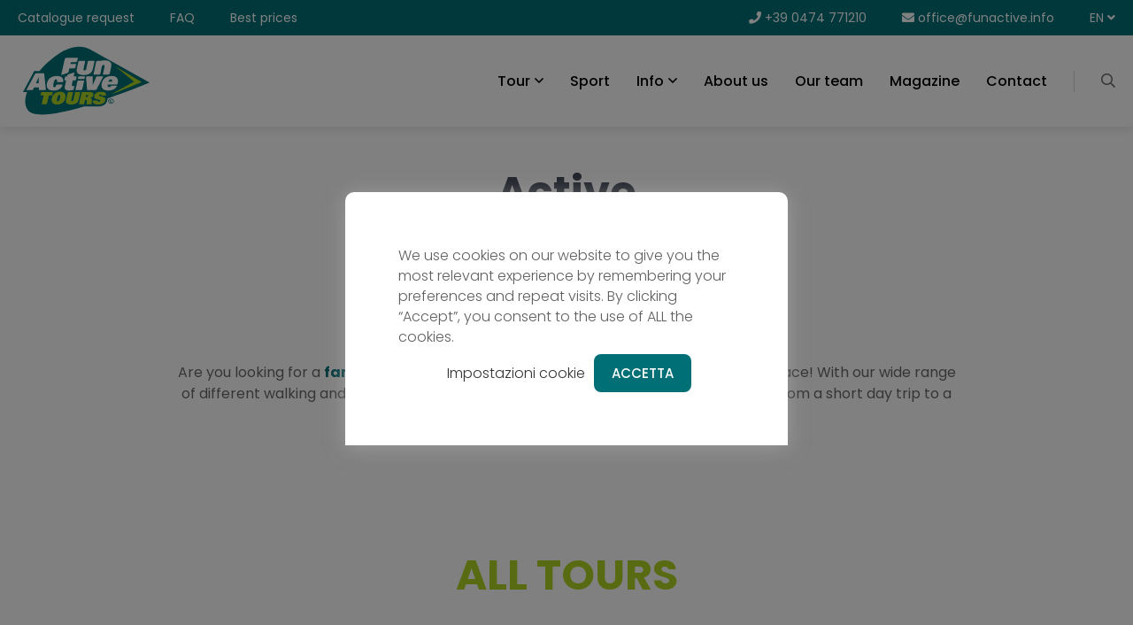

--- FILE ---
content_type: text/html; charset=UTF-8
request_url: https://www.funactive.info/en/family/
body_size: 53719
content:
<!doctype html>
<html lang="en-US">
<head>
	<meta charset="UTF-8">
	<meta name="viewport" content="width=device-width, initial-scale=1, user-scalable=no, shrink-to-fit=no">
	<link rel="apple-touch-icon" sizes="180x180" href="/apple-touch-icon.png">
	<link rel="icon" type="image/png" sizes="32x32" href="/favicon-32x32.png">
	<link rel="icon" type="image/png" sizes="16x16" href="/favicon-16x16.png">
	<link rel="manifest" href="/site.webmanifest">
	<link rel="mask-icon" href="/safari-pinned-tab.svg" color="#5bbad5">
	<link rel="stylesheet" href="https://www.funactive.info/wp-content/themes/funactive/fonts/fontawesome/css/all.min.css">
		<link rel="stylesheet" href="https://www.funactive.info/wp-content/themes/funactive/fonts/googlefonts/poppins.css">
	<meta name="msapplication-TileColor" content="#da532c">
	<meta name="theme-color" content="#ffffff">
	<meta name="facebook-domain-verification" content="8vfxiyqvua37ke8ewbxnwiurca1bb1" />
	<meta name='robots' content='index, follow, max-image-preview:large, max-snippet:-1, max-video-preview:-1' />
<link rel="alternate" hreflang="it-it" href="https://www.funactive.info/famiglia/" />
<link rel="alternate" hreflang="de-de" href="https://www.funactive.info/de/familie/" />
<link rel="alternate" hreflang="en-us" href="https://www.funactive.info/en/family/" />
<link rel="alternate" hreflang="x-default" href="https://www.funactive.info/famiglia/" />

	<!-- This site is optimized with the Yoast SEO plugin v23.5 - https://yoast.com/wordpress/plugins/seo/ -->
	<title>Family &#8211; FunActive TOURS</title>
	<link rel="canonical" href="https://www.funactive.info/en/family/" />
	<meta property="og:locale" content="en_US" />
	<meta property="og:type" content="article" />
	<meta property="og:title" content="Family &#8211; FunActive TOURS" />
	<meta property="og:url" content="https://www.funactive.info/en/family/" />
	<meta property="og:site_name" content="FunActive TOURS" />
	<meta property="article:publisher" content="https://www.facebook.com/funactive.info" />
	<meta name="twitter:card" content="summary_large_image" />
	<script type="application/ld+json" class="yoast-schema-graph">{"@context":"https://schema.org","@graph":[{"@type":"WebPage","@id":"https://www.funactive.info/en/family/","url":"https://www.funactive.info/en/family/","name":"Family &#8211; FunActive TOURS","isPartOf":{"@id":"http://funactive.info/#website"},"datePublished":"2022-02-28T13:39:52+00:00","dateModified":"2022-02-28T13:39:52+00:00","breadcrumb":{"@id":"https://www.funactive.info/en/family/#breadcrumb"},"inLanguage":"en-US","potentialAction":[{"@type":"ReadAction","target":["https://www.funactive.info/en/family/"]}]},{"@type":"BreadcrumbList","@id":"https://www.funactive.info/en/family/#breadcrumb","itemListElement":[{"@type":"ListItem","position":1,"name":"Home","item":"https://www.funactive.info/en/"},{"@type":"ListItem","position":2,"name":"Family"}]},{"@type":"WebSite","@id":"http://funactive.info/#website","url":"http://funactive.info/","name":"FunActive TOURS","description":"","publisher":{"@id":"http://funactive.info/#organization"},"potentialAction":[{"@type":"SearchAction","target":{"@type":"EntryPoint","urlTemplate":"http://funactive.info/?s={search_term_string}"},"query-input":{"@type":"PropertyValueSpecification","valueRequired":true,"valueName":"search_term_string"}}],"inLanguage":"en-US"},{"@type":"Organization","@id":"http://funactive.info/#organization","name":"FunActive TOURS","url":"http://funactive.info/","logo":{"@type":"ImageObject","inLanguage":"en-US","@id":"http://funactive.info/#/schema/logo/image/","url":"https://www.funactive.info/wp-content/uploads/2025/10/FunActive-Logo-1280x720-1.png","contentUrl":"https://www.funactive.info/wp-content/uploads/2025/10/FunActive-Logo-1280x720-1.png","width":1280,"height":720,"caption":"FunActive TOURS"},"image":{"@id":"http://funactive.info/#/schema/logo/image/"},"sameAs":["https://www.facebook.com/funactive.info","https://www.instagram.com/funactivetours/","https://www.youtube.com/channel/UClVMKu4RhhpBuY_S-safXFg"]}]}</script>
	<!-- / Yoast SEO plugin. -->


<style id='classic-theme-styles-inline-css' type='text/css'>
/*! This file is auto-generated */
.wp-block-button__link{color:#fff;background-color:#32373c;border-radius:9999px;box-shadow:none;text-decoration:none;padding:calc(.667em + 2px) calc(1.333em + 2px);font-size:1.125em}.wp-block-file__button{background:#32373c;color:#fff;text-decoration:none}
</style>
<style id='global-styles-inline-css' type='text/css'>
body{--wp--preset--color--black: #000000;--wp--preset--color--cyan-bluish-gray: #abb8c3;--wp--preset--color--white: #ffffff;--wp--preset--color--pale-pink: #f78da7;--wp--preset--color--vivid-red: #cf2e2e;--wp--preset--color--luminous-vivid-orange: #ff6900;--wp--preset--color--luminous-vivid-amber: #fcb900;--wp--preset--color--light-green-cyan: #7bdcb5;--wp--preset--color--vivid-green-cyan: #00d084;--wp--preset--color--pale-cyan-blue: #8ed1fc;--wp--preset--color--vivid-cyan-blue: #0693e3;--wp--preset--color--vivid-purple: #9b51e0;--wp--preset--gradient--vivid-cyan-blue-to-vivid-purple: linear-gradient(135deg,rgba(6,147,227,1) 0%,rgb(155,81,224) 100%);--wp--preset--gradient--light-green-cyan-to-vivid-green-cyan: linear-gradient(135deg,rgb(122,220,180) 0%,rgb(0,208,130) 100%);--wp--preset--gradient--luminous-vivid-amber-to-luminous-vivid-orange: linear-gradient(135deg,rgba(252,185,0,1) 0%,rgba(255,105,0,1) 100%);--wp--preset--gradient--luminous-vivid-orange-to-vivid-red: linear-gradient(135deg,rgba(255,105,0,1) 0%,rgb(207,46,46) 100%);--wp--preset--gradient--very-light-gray-to-cyan-bluish-gray: linear-gradient(135deg,rgb(238,238,238) 0%,rgb(169,184,195) 100%);--wp--preset--gradient--cool-to-warm-spectrum: linear-gradient(135deg,rgb(74,234,220) 0%,rgb(151,120,209) 20%,rgb(207,42,186) 40%,rgb(238,44,130) 60%,rgb(251,105,98) 80%,rgb(254,248,76) 100%);--wp--preset--gradient--blush-light-purple: linear-gradient(135deg,rgb(255,206,236) 0%,rgb(152,150,240) 100%);--wp--preset--gradient--blush-bordeaux: linear-gradient(135deg,rgb(254,205,165) 0%,rgb(254,45,45) 50%,rgb(107,0,62) 100%);--wp--preset--gradient--luminous-dusk: linear-gradient(135deg,rgb(255,203,112) 0%,rgb(199,81,192) 50%,rgb(65,88,208) 100%);--wp--preset--gradient--pale-ocean: linear-gradient(135deg,rgb(255,245,203) 0%,rgb(182,227,212) 50%,rgb(51,167,181) 100%);--wp--preset--gradient--electric-grass: linear-gradient(135deg,rgb(202,248,128) 0%,rgb(113,206,126) 100%);--wp--preset--gradient--midnight: linear-gradient(135deg,rgb(2,3,129) 0%,rgb(40,116,252) 100%);--wp--preset--font-size--small: 13px;--wp--preset--font-size--medium: 20px;--wp--preset--font-size--large: 36px;--wp--preset--font-size--x-large: 42px;--wp--preset--spacing--20: 0.44rem;--wp--preset--spacing--30: 0.67rem;--wp--preset--spacing--40: 1rem;--wp--preset--spacing--50: 1.5rem;--wp--preset--spacing--60: 2.25rem;--wp--preset--spacing--70: 3.38rem;--wp--preset--spacing--80: 5.06rem;--wp--preset--shadow--natural: 6px 6px 9px rgba(0, 0, 0, 0.2);--wp--preset--shadow--deep: 12px 12px 50px rgba(0, 0, 0, 0.4);--wp--preset--shadow--sharp: 6px 6px 0px rgba(0, 0, 0, 0.2);--wp--preset--shadow--outlined: 6px 6px 0px -3px rgba(255, 255, 255, 1), 6px 6px rgba(0, 0, 0, 1);--wp--preset--shadow--crisp: 6px 6px 0px rgba(0, 0, 0, 1);}:where(.is-layout-flex){gap: 0.5em;}:where(.is-layout-grid){gap: 0.5em;}body .is-layout-flow > .alignleft{float: left;margin-inline-start: 0;margin-inline-end: 2em;}body .is-layout-flow > .alignright{float: right;margin-inline-start: 2em;margin-inline-end: 0;}body .is-layout-flow > .aligncenter{margin-left: auto !important;margin-right: auto !important;}body .is-layout-constrained > .alignleft{float: left;margin-inline-start: 0;margin-inline-end: 2em;}body .is-layout-constrained > .alignright{float: right;margin-inline-start: 2em;margin-inline-end: 0;}body .is-layout-constrained > .aligncenter{margin-left: auto !important;margin-right: auto !important;}body .is-layout-constrained > :where(:not(.alignleft):not(.alignright):not(.alignfull)){max-width: var(--wp--style--global--content-size);margin-left: auto !important;margin-right: auto !important;}body .is-layout-constrained > .alignwide{max-width: var(--wp--style--global--wide-size);}body .is-layout-flex{display: flex;}body .is-layout-flex{flex-wrap: wrap;align-items: center;}body .is-layout-flex > *{margin: 0;}body .is-layout-grid{display: grid;}body .is-layout-grid > *{margin: 0;}:where(.wp-block-columns.is-layout-flex){gap: 2em;}:where(.wp-block-columns.is-layout-grid){gap: 2em;}:where(.wp-block-post-template.is-layout-flex){gap: 1.25em;}:where(.wp-block-post-template.is-layout-grid){gap: 1.25em;}.has-black-color{color: var(--wp--preset--color--black) !important;}.has-cyan-bluish-gray-color{color: var(--wp--preset--color--cyan-bluish-gray) !important;}.has-white-color{color: var(--wp--preset--color--white) !important;}.has-pale-pink-color{color: var(--wp--preset--color--pale-pink) !important;}.has-vivid-red-color{color: var(--wp--preset--color--vivid-red) !important;}.has-luminous-vivid-orange-color{color: var(--wp--preset--color--luminous-vivid-orange) !important;}.has-luminous-vivid-amber-color{color: var(--wp--preset--color--luminous-vivid-amber) !important;}.has-light-green-cyan-color{color: var(--wp--preset--color--light-green-cyan) !important;}.has-vivid-green-cyan-color{color: var(--wp--preset--color--vivid-green-cyan) !important;}.has-pale-cyan-blue-color{color: var(--wp--preset--color--pale-cyan-blue) !important;}.has-vivid-cyan-blue-color{color: var(--wp--preset--color--vivid-cyan-blue) !important;}.has-vivid-purple-color{color: var(--wp--preset--color--vivid-purple) !important;}.has-black-background-color{background-color: var(--wp--preset--color--black) !important;}.has-cyan-bluish-gray-background-color{background-color: var(--wp--preset--color--cyan-bluish-gray) !important;}.has-white-background-color{background-color: var(--wp--preset--color--white) !important;}.has-pale-pink-background-color{background-color: var(--wp--preset--color--pale-pink) !important;}.has-vivid-red-background-color{background-color: var(--wp--preset--color--vivid-red) !important;}.has-luminous-vivid-orange-background-color{background-color: var(--wp--preset--color--luminous-vivid-orange) !important;}.has-luminous-vivid-amber-background-color{background-color: var(--wp--preset--color--luminous-vivid-amber) !important;}.has-light-green-cyan-background-color{background-color: var(--wp--preset--color--light-green-cyan) !important;}.has-vivid-green-cyan-background-color{background-color: var(--wp--preset--color--vivid-green-cyan) !important;}.has-pale-cyan-blue-background-color{background-color: var(--wp--preset--color--pale-cyan-blue) !important;}.has-vivid-cyan-blue-background-color{background-color: var(--wp--preset--color--vivid-cyan-blue) !important;}.has-vivid-purple-background-color{background-color: var(--wp--preset--color--vivid-purple) !important;}.has-black-border-color{border-color: var(--wp--preset--color--black) !important;}.has-cyan-bluish-gray-border-color{border-color: var(--wp--preset--color--cyan-bluish-gray) !important;}.has-white-border-color{border-color: var(--wp--preset--color--white) !important;}.has-pale-pink-border-color{border-color: var(--wp--preset--color--pale-pink) !important;}.has-vivid-red-border-color{border-color: var(--wp--preset--color--vivid-red) !important;}.has-luminous-vivid-orange-border-color{border-color: var(--wp--preset--color--luminous-vivid-orange) !important;}.has-luminous-vivid-amber-border-color{border-color: var(--wp--preset--color--luminous-vivid-amber) !important;}.has-light-green-cyan-border-color{border-color: var(--wp--preset--color--light-green-cyan) !important;}.has-vivid-green-cyan-border-color{border-color: var(--wp--preset--color--vivid-green-cyan) !important;}.has-pale-cyan-blue-border-color{border-color: var(--wp--preset--color--pale-cyan-blue) !important;}.has-vivid-cyan-blue-border-color{border-color: var(--wp--preset--color--vivid-cyan-blue) !important;}.has-vivid-purple-border-color{border-color: var(--wp--preset--color--vivid-purple) !important;}.has-vivid-cyan-blue-to-vivid-purple-gradient-background{background: var(--wp--preset--gradient--vivid-cyan-blue-to-vivid-purple) !important;}.has-light-green-cyan-to-vivid-green-cyan-gradient-background{background: var(--wp--preset--gradient--light-green-cyan-to-vivid-green-cyan) !important;}.has-luminous-vivid-amber-to-luminous-vivid-orange-gradient-background{background: var(--wp--preset--gradient--luminous-vivid-amber-to-luminous-vivid-orange) !important;}.has-luminous-vivid-orange-to-vivid-red-gradient-background{background: var(--wp--preset--gradient--luminous-vivid-orange-to-vivid-red) !important;}.has-very-light-gray-to-cyan-bluish-gray-gradient-background{background: var(--wp--preset--gradient--very-light-gray-to-cyan-bluish-gray) !important;}.has-cool-to-warm-spectrum-gradient-background{background: var(--wp--preset--gradient--cool-to-warm-spectrum) !important;}.has-blush-light-purple-gradient-background{background: var(--wp--preset--gradient--blush-light-purple) !important;}.has-blush-bordeaux-gradient-background{background: var(--wp--preset--gradient--blush-bordeaux) !important;}.has-luminous-dusk-gradient-background{background: var(--wp--preset--gradient--luminous-dusk) !important;}.has-pale-ocean-gradient-background{background: var(--wp--preset--gradient--pale-ocean) !important;}.has-electric-grass-gradient-background{background: var(--wp--preset--gradient--electric-grass) !important;}.has-midnight-gradient-background{background: var(--wp--preset--gradient--midnight) !important;}.has-small-font-size{font-size: var(--wp--preset--font-size--small) !important;}.has-medium-font-size{font-size: var(--wp--preset--font-size--medium) !important;}.has-large-font-size{font-size: var(--wp--preset--font-size--large) !important;}.has-x-large-font-size{font-size: var(--wp--preset--font-size--x-large) !important;}
.wp-block-navigation a:where(:not(.wp-element-button)){color: inherit;}
:where(.wp-block-post-template.is-layout-flex){gap: 1.25em;}:where(.wp-block-post-template.is-layout-grid){gap: 1.25em;}
:where(.wp-block-columns.is-layout-flex){gap: 2em;}:where(.wp-block-columns.is-layout-grid){gap: 2em;}
.wp-block-pullquote{font-size: 1.5em;line-height: 1.6;}
</style>
<link rel='stylesheet' id='bootstrap.cs-css' href='https://www.funactive.info/wp-content/plugins/download-pdf-after-submit-form/include/../css/formstyle.css?ver=1.0.0' type='text/css' media='all' />
<link rel='stylesheet' id='cookie-law-info-css' href='https://www.funactive.info/wp-content/plugins/webtoffee-gdpr-cookie-consent/public/css/cookie-law-info-public.css?ver=2.3.9' type='text/css' media='all' />
<link rel='stylesheet' id='cookie-law-info-gdpr-css' href='https://www.funactive.info/wp-content/plugins/webtoffee-gdpr-cookie-consent/public/css/cookie-law-info-gdpr.css?ver=2.3.9' type='text/css' media='all' />
<style id='cookie-law-info-gdpr-inline-css' type='text/css'>
.cli-modal-content, .cli-tab-content { background-color: #ffffff; }.cli-privacy-content-text, .cli-modal .cli-modal-dialog, .cli-tab-container p, a.cli-privacy-readmore { color: #000000; }.cli-tab-header { background-color: #f2f2f2; }.cli-tab-header, .cli-tab-header a.cli-nav-link,span.cli-necessary-caption,.cli-switch .cli-slider:after { color: #000000; }.cli-switch .cli-slider:before { background-color: #ffffff; }.cli-switch input:checked + .cli-slider:before { background-color: #ffffff; }.cli-switch .cli-slider { background-color: #e3e1e8; }.cli-switch input:checked + .cli-slider { background-color: #28a745; }.cli-modal-close svg { fill: #000000; }.cli-tab-footer .wt-cli-privacy-accept-all-btn { background-color: #00acad; color: #ffffff}.cli-tab-footer .wt-cli-privacy-accept-btn { background-color: #00acad; color: #ffffff}.cli-tab-header a:before{ border-right: 1px solid #000000; border-bottom: 1px solid #000000; }
</style>
<style id='funactive-critical-inline-css' type='text/css'>
@charset "UTF-8";
:root {
  --blue: #007bff;
  --indigo: #6610f2;
  --purple: #6f42c1;
  --pink: #e83e8c;
  --red: #dc3545;
  --orange: #fd7e14;
  --yellow: #ffc107;
  --green: #28a745;
  --teal: #20c997;
  --cyan: #17a2b8;
  --white: #fff;
  --gray: #6c757d;
  --gray-dark: #343a40;
  --primary: #006f76;
  --secondary: #b0d523;
  --success: #28a745;
  --info: #17a2b8;
  --warning: #ffc107;
  --danger: #dc3545;
  --light: #f8f9fa;
  --dark: #343a40;
  --breakpoint-xs: 0;
  --breakpoint-sm: 576px;
  --breakpoint-md: 768px;
  --breakpoint-lg: 992px;
  --breakpoint-xl: 1200px;
  --font-family-sans-serif: -apple-system, BlinkMacSystemFont, "Segoe UI", Roboto, "Helvetica Neue", Arial, "Noto Sans", sans-serif, "Apple Color Emoji", "Segoe UI Emoji", "Segoe UI Symbol", "Noto Color Emoji";
  --font-family-monospace: SFMono-Regular, Menlo, Monaco, Consolas, "Liberation Mono", "Courier New", monospace;
}

*,
*::before,
*::after {
  box-sizing: border-box;
}

html {
  font-family: sans-serif;
  line-height: 1.15;
  -webkit-text-size-adjust: 100%;
  -webkit-tap-highlight-color: rgba(0, 0, 0, 0);
}

article, aside, figcaption, figure, footer, header, hgroup, main, nav, section {
  display: block;
}

body {
  margin: 0;
  font-family: "Poppins", sans-serif;
  font-size: 1rem;
  font-weight: 400;
  line-height: 1.5;
  color: #212529;
  text-align: left;
  background-color: #fff;
}

[tabindex="-1"]:focus:not(:focus-visible) {
  outline: 0 !important;
}

hr {
  box-sizing: content-box;
  height: 0;
  overflow: visible;
}

h1, h2, h3, h4, h5, h6 {
  margin-top: 0;
  margin-bottom: 0.5rem;
}

p {
  margin-top: 0;
  margin-bottom: 1rem;
}

abbr[title],
abbr[data-original-title] {
  text-decoration: underline;
  text-decoration: underline dotted;
  cursor: help;
  border-bottom: 0;
  text-decoration-skip-ink: none;
}

address {
  margin-bottom: 1rem;
  font-style: normal;
  line-height: inherit;
}

ol,
ul,
dl {
  margin-top: 0;
  margin-bottom: 1rem;
}

ol ol,
ul ul,
ol ul,
ul ol {
  margin-bottom: 0;
}

dt {
  font-weight: 700;
}

dd {
  margin-bottom: 0.5rem;
  margin-left: 0;
}

blockquote {
  margin: 0 0 1rem;
}

b,
strong {
  font-weight: bolder;
}

small {
  font-size: 80%;
}

sub,
sup {
  position: relative;
  font-size: 75%;
  line-height: 0;
  vertical-align: baseline;
}

sub {
  bottom: -0.25em;
}

sup {
  top: -0.5em;
}

a {
  color: #006f76;
  text-decoration: none;
  background-color: transparent;
}
a:hover {
  color: #00272a;
  text-decoration: underline;
}

a:not([href]) {
  color: inherit;
  text-decoration: none;
}
a:not([href]):hover {
  color: inherit;
  text-decoration: none;
}

pre,
code,
kbd,
samp {
  font-family: SFMono-Regular, Menlo, Monaco, Consolas, "Liberation Mono", "Courier New", monospace;
  font-size: 1em;
}

pre {
  margin-top: 0;
  margin-bottom: 1rem;
  overflow: auto;
  -ms-overflow-style: scrollbar;
}

figure {
  margin: 0 0 1rem;
}

img {
  vertical-align: middle;
  border-style: none;
}

svg {
  overflow: hidden;
  vertical-align: middle;
}

table {
  border-collapse: collapse;
}

caption {
  padding-top: 0.75rem;
  padding-bottom: 0.75rem;
  color: #6c757d;
  text-align: left;
  caption-side: bottom;
}

th {
  text-align: inherit;
}

label {
  display: inline-block;
  margin-bottom: 0.5rem;
}

button {
  border-radius: 0;
}

button:focus {
  outline: 1px dotted;
  outline: 5px auto -webkit-focus-ring-color;
}

input,
button,
select,
optgroup,
textarea {
  margin: 0;
  font-family: inherit;
  font-size: inherit;
  line-height: inherit;
}

button,
input {
  overflow: visible;
}

button,
select {
  text-transform: none;
}

[role=button] {
  cursor: pointer;
}

select {
  word-wrap: normal;
}

button,
[type=button],
[type=reset],
[type=submit] {
  -webkit-appearance: button;
}

button:not(:disabled),
[type=button]:not(:disabled),
[type=reset]:not(:disabled),
[type=submit]:not(:disabled) {
  cursor: pointer;
}

button::-moz-focus-inner,
[type=button]::-moz-focus-inner,
[type=reset]::-moz-focus-inner,
[type=submit]::-moz-focus-inner {
  padding: 0;
  border-style: none;
}

input[type=radio],
input[type=checkbox] {
  box-sizing: border-box;
  padding: 0;
}

textarea {
  overflow: auto;
  resize: vertical;
}

fieldset {
  min-width: 0;
  padding: 0;
  margin: 0;
  border: 0;
}

legend {
  display: block;
  width: 100%;
  max-width: 100%;
  padding: 0;
  margin-bottom: 0.5rem;
  font-size: 1.5rem;
  line-height: inherit;
  color: inherit;
  white-space: normal;
}

progress {
  vertical-align: baseline;
}

[type=number]::-webkit-inner-spin-button,
[type=number]::-webkit-outer-spin-button {
  height: auto;
}

[type=search] {
  outline-offset: -2px;
  -webkit-appearance: none;
}

[type=search]::-webkit-search-decoration {
  -webkit-appearance: none;
}

::-webkit-file-upload-button {
  font: inherit;
  -webkit-appearance: button;
}

output {
  display: inline-block;
}

summary {
  display: list-item;
  cursor: pointer;
}

template {
  display: none;
}

[hidden] {
  display: none !important;
}

h1, h2, h3, h4, h5, h6,
.h1, .h2, .h3, .h4, .h5, .h6 {
  margin-bottom: 0.5rem;
  font-weight: 500;
  line-height: 1.2;
}

h1, .h1 {
  font-size: 2.5rem;
}

h2, .h2 {
  font-size: 2rem;
}

h3, .h3 {
  font-size: 1.75rem;
}

h4, .h4 {
  font-size: 1.5rem;
}

h5, .h5 {
  font-size: 1.25rem;
}

h6, .h6 {
  font-size: 1rem;
}

.lead {
  font-size: 1.25rem;
  font-weight: 300;
}

.display-1 {
  font-size: 6rem;
  font-weight: 300;
  line-height: 1.2;
}

.display-2 {
  font-size: 5.5rem;
  font-weight: 300;
  line-height: 1.2;
}

.display-3 {
  font-size: 4.5rem;
  font-weight: 300;
  line-height: 1.2;
}

.display-4 {
  font-size: 3.5rem;
  font-weight: 300;
  line-height: 1.2;
}

hr {
  margin-top: 1rem;
  margin-bottom: 1rem;
  border: 0;
  border-top: 1px solid rgba(0, 0, 0, 0.1);
}

small,
.small {
  font-size: 80%;
  font-weight: 400;
}

mark,
.mark {
  padding: 0.2em;
  background-color: #fcf8e3;
}

.list-unstyled {
  padding-left: 0;
  list-style: none;
}

.list-inline {
  padding-left: 0;
  list-style: none;
}

.list-inline-item {
  display: inline-block;
}
.list-inline-item:not(:last-child) {
  margin-right: 0.5rem;
}

.initialism {
  font-size: 90%;
  text-transform: uppercase;
}

.blockquote {
  margin-bottom: 1rem;
  font-size: 1.25rem;
}

.blockquote-footer {
  display: block;
  font-size: 80%;
  color: #6c757d;
}
.blockquote-footer::before {
  content: "— ";
}

.img-fluid {
  max-width: 100%;
  height: auto;
}

.img-thumbnail {
  padding: 0.25rem;
  background-color: #fff;
  border: 1px solid #dee2e6;
  border-radius: 0.25rem;
  max-width: 100%;
  height: auto;
}

.figure {
  display: inline-block;
}

.figure-img {
  margin-bottom: 0.5rem;
  line-height: 1;
}

.figure-caption {
  font-size: 90%;
  color: #6c757d;
}

.container {
  width: 100%;
  padding-right: 10px;
  padding-left: 10px;
  margin-right: auto;
  margin-left: auto;
}
@media (min-width: 576px) {
  .container {
    max-width: 540px;
  }
}
@media (min-width: 768px) {
  .container {
    max-width: 720px;
  }
}
@media (min-width: 992px) {
  .container {
    max-width: 960px;
  }
}
@media (min-width: 1200px) {
  .container {
    max-width: 1140px;
  }
}

.container-fluid, .container-xl, .container-lg, .container-md, .container-sm {
  width: 100%;
  padding-right: 10px;
  padding-left: 10px;
  margin-right: auto;
  margin-left: auto;
}

@media (min-width: 576px) {
  .container-sm, .container {
    max-width: 540px;
  }
}
@media (min-width: 768px) {
  .container-md, .container-sm, .container {
    max-width: 720px;
  }
}
@media (min-width: 992px) {
  .container-lg, .container-md, .container-sm, .container {
    max-width: 960px;
  }
}
@media (min-width: 1200px) {
  .container-xl, .container-lg, .container-md, .container-sm, .container {
    max-width: 1140px;
  }
}
.row {
  display: flex;
  flex-wrap: wrap;
  margin-right: -10px;
  margin-left: -10px;
}

.no-gutters {
  margin-right: 0;
  margin-left: 0;
}
.no-gutters > .col,
.no-gutters > [class*=col-] {
  padding-right: 0;
  padding-left: 0;
}

.col-xl,
.col-xl-auto, .col-xl-12, .col-xl-11, .col-xl-10, .col-xl-9, .col-xl-8, .col-xl-7, .col-xl-6, .col-xl-5, .col-xl-4, .col-xl-3, .col-xl-2, .col-xl-1, .col-lg,
.col-lg-auto, .col-lg-12, .col-lg-11, .col-lg-10, .col-lg-9, .col-lg-8, .col-lg-7, .col-lg-6, .col-lg-5, .col-lg-4, .col-lg-3, .col-lg-2, .col-lg-1, .col-md,
.col-md-auto, .col-md-12, .col-md-11, .col-md-10, .col-md-9, .col-md-8, .col-md-7, .col-md-6, .col-md-5, .col-md-4, .col-md-3, .col-md-2, .col-md-1, .col-sm,
.col-sm-auto, .col-sm-12, .col-sm-11, .col-sm-10, .col-sm-9, .col-sm-8, .col-sm-7, .col-sm-6, .col-sm-5, .col-sm-4, .col-sm-3, .col-sm-2, .col-sm-1, .col,
.col-auto, .col-12, .col-11, .col-10, .col-9, .col-8, .col-7, .col-6, .col-5, .col-4, .col-3, .col-2, .col-1 {
  position: relative;
  width: 100%;
  padding-right: 10px;
  padding-left: 10px;
}

.col {
  flex-basis: 0;
  flex-grow: 1;
  min-width: 0;
  max-width: 100%;
}

.row-cols-1 > * {
  flex: 0 0 100%;
  max-width: 100%;
}

.row-cols-2 > * {
  flex: 0 0 50%;
  max-width: 50%;
}

.row-cols-3 > * {
  flex: 0 0 33.3333333333%;
  max-width: 33.3333333333%;
}

.row-cols-4 > * {
  flex: 0 0 25%;
  max-width: 25%;
}

.row-cols-5 > * {
  flex: 0 0 20%;
  max-width: 20%;
}

.row-cols-6 > * {
  flex: 0 0 16.6666666667%;
  max-width: 16.6666666667%;
}

.col-auto {
  flex: 0 0 auto;
  width: auto;
  max-width: 100%;
}

.col-1 {
  flex: 0 0 8.3333333333%;
  max-width: 8.3333333333%;
}

.col-2 {
  flex: 0 0 16.6666666667%;
  max-width: 16.6666666667%;
}

.col-3 {
  flex: 0 0 25%;
  max-width: 25%;
}

.col-4 {
  flex: 0 0 33.3333333333%;
  max-width: 33.3333333333%;
}

.col-5 {
  flex: 0 0 41.6666666667%;
  max-width: 41.6666666667%;
}

.col-6 {
  flex: 0 0 50%;
  max-width: 50%;
}

.col-7 {
  flex: 0 0 58.3333333333%;
  max-width: 58.3333333333%;
}

.col-8 {
  flex: 0 0 66.6666666667%;
  max-width: 66.6666666667%;
}

.col-9 {
  flex: 0 0 75%;
  max-width: 75%;
}

.col-10 {
  flex: 0 0 83.3333333333%;
  max-width: 83.3333333333%;
}

.col-11 {
  flex: 0 0 91.6666666667%;
  max-width: 91.6666666667%;
}

.col-12 {
  flex: 0 0 100%;
  max-width: 100%;
}

.order-first {
  order: -1;
}

.order-last {
  order: 13;
}

.order-0 {
  order: 0;
}

.order-1 {
  order: 1;
}

.order-2 {
  order: 2;
}

.order-3 {
  order: 3;
}

.order-4 {
  order: 4;
}

.order-5 {
  order: 5;
}

.order-6 {
  order: 6;
}

.order-7 {
  order: 7;
}

.order-8 {
  order: 8;
}

.order-9 {
  order: 9;
}

.order-10 {
  order: 10;
}

.order-11 {
  order: 11;
}

.order-12 {
  order: 12;
}

.offset-1 {
  margin-left: 8.3333333333%;
}

.offset-2 {
  margin-left: 16.6666666667%;
}

.offset-3 {
  margin-left: 25%;
}

.offset-4 {
  margin-left: 33.3333333333%;
}

.offset-5 {
  margin-left: 41.6666666667%;
}

.offset-6 {
  margin-left: 50%;
}

.offset-7 {
  margin-left: 58.3333333333%;
}

.offset-8 {
  margin-left: 66.6666666667%;
}

.offset-9 {
  margin-left: 75%;
}

.offset-10 {
  margin-left: 83.3333333333%;
}

.offset-11 {
  margin-left: 91.6666666667%;
}

@media (min-width: 576px) {
  .col-sm {
    flex-basis: 0;
    flex-grow: 1;
    min-width: 0;
    max-width: 100%;
  }

  .row-cols-sm-1 > * {
    flex: 0 0 100%;
    max-width: 100%;
  }

  .row-cols-sm-2 > * {
    flex: 0 0 50%;
    max-width: 50%;
  }

  .row-cols-sm-3 > * {
    flex: 0 0 33.3333333333%;
    max-width: 33.3333333333%;
  }

  .row-cols-sm-4 > * {
    flex: 0 0 25%;
    max-width: 25%;
  }

  .row-cols-sm-5 > * {
    flex: 0 0 20%;
    max-width: 20%;
  }

  .row-cols-sm-6 > * {
    flex: 0 0 16.6666666667%;
    max-width: 16.6666666667%;
  }

  .col-sm-auto {
    flex: 0 0 auto;
    width: auto;
    max-width: 100%;
  }

  .col-sm-1 {
    flex: 0 0 8.3333333333%;
    max-width: 8.3333333333%;
  }

  .col-sm-2 {
    flex: 0 0 16.6666666667%;
    max-width: 16.6666666667%;
  }

  .col-sm-3 {
    flex: 0 0 25%;
    max-width: 25%;
  }

  .col-sm-4 {
    flex: 0 0 33.3333333333%;
    max-width: 33.3333333333%;
  }

  .col-sm-5 {
    flex: 0 0 41.6666666667%;
    max-width: 41.6666666667%;
  }

  .col-sm-6 {
    flex: 0 0 50%;
    max-width: 50%;
  }

  .col-sm-7 {
    flex: 0 0 58.3333333333%;
    max-width: 58.3333333333%;
  }

  .col-sm-8 {
    flex: 0 0 66.6666666667%;
    max-width: 66.6666666667%;
  }

  .col-sm-9 {
    flex: 0 0 75%;
    max-width: 75%;
  }

  .col-sm-10 {
    flex: 0 0 83.3333333333%;
    max-width: 83.3333333333%;
  }

  .col-sm-11 {
    flex: 0 0 91.6666666667%;
    max-width: 91.6666666667%;
  }

  .col-sm-12 {
    flex: 0 0 100%;
    max-width: 100%;
  }

  .order-sm-first {
    order: -1;
  }

  .order-sm-last {
    order: 13;
  }

  .order-sm-0 {
    order: 0;
  }

  .order-sm-1 {
    order: 1;
  }

  .order-sm-2 {
    order: 2;
  }

  .order-sm-3 {
    order: 3;
  }

  .order-sm-4 {
    order: 4;
  }

  .order-sm-5 {
    order: 5;
  }

  .order-sm-6 {
    order: 6;
  }

  .order-sm-7 {
    order: 7;
  }

  .order-sm-8 {
    order: 8;
  }

  .order-sm-9 {
    order: 9;
  }

  .order-sm-10 {
    order: 10;
  }

  .order-sm-11 {
    order: 11;
  }

  .order-sm-12 {
    order: 12;
  }

  .offset-sm-0 {
    margin-left: 0;
  }

  .offset-sm-1 {
    margin-left: 8.3333333333%;
  }

  .offset-sm-2 {
    margin-left: 16.6666666667%;
  }

  .offset-sm-3 {
    margin-left: 25%;
  }

  .offset-sm-4 {
    margin-left: 33.3333333333%;
  }

  .offset-sm-5 {
    margin-left: 41.6666666667%;
  }

  .offset-sm-6 {
    margin-left: 50%;
  }

  .offset-sm-7 {
    margin-left: 58.3333333333%;
  }

  .offset-sm-8 {
    margin-left: 66.6666666667%;
  }

  .offset-sm-9 {
    margin-left: 75%;
  }

  .offset-sm-10 {
    margin-left: 83.3333333333%;
  }

  .offset-sm-11 {
    margin-left: 91.6666666667%;
  }
}
@media (min-width: 768px) {
  .col-md {
    flex-basis: 0;
    flex-grow: 1;
    min-width: 0;
    max-width: 100%;
  }

  .row-cols-md-1 > * {
    flex: 0 0 100%;
    max-width: 100%;
  }

  .row-cols-md-2 > * {
    flex: 0 0 50%;
    max-width: 50%;
  }

  .row-cols-md-3 > * {
    flex: 0 0 33.3333333333%;
    max-width: 33.3333333333%;
  }

  .row-cols-md-4 > * {
    flex: 0 0 25%;
    max-width: 25%;
  }

  .row-cols-md-5 > * {
    flex: 0 0 20%;
    max-width: 20%;
  }

  .row-cols-md-6 > * {
    flex: 0 0 16.6666666667%;
    max-width: 16.6666666667%;
  }

  .col-md-auto {
    flex: 0 0 auto;
    width: auto;
    max-width: 100%;
  }

  .col-md-1 {
    flex: 0 0 8.3333333333%;
    max-width: 8.3333333333%;
  }

  .col-md-2 {
    flex: 0 0 16.6666666667%;
    max-width: 16.6666666667%;
  }

  .col-md-3 {
    flex: 0 0 25%;
    max-width: 25%;
  }

  .col-md-4 {
    flex: 0 0 33.3333333333%;
    max-width: 33.3333333333%;
  }

  .col-md-5 {
    flex: 0 0 41.6666666667%;
    max-width: 41.6666666667%;
  }

  .col-md-6 {
    flex: 0 0 50%;
    max-width: 50%;
  }

  .col-md-7 {
    flex: 0 0 58.3333333333%;
    max-width: 58.3333333333%;
  }

  .col-md-8 {
    flex: 0 0 66.6666666667%;
    max-width: 66.6666666667%;
  }

  .col-md-9 {
    flex: 0 0 75%;
    max-width: 75%;
  }

  .col-md-10 {
    flex: 0 0 83.3333333333%;
    max-width: 83.3333333333%;
  }

  .col-md-11 {
    flex: 0 0 91.6666666667%;
    max-width: 91.6666666667%;
  }

  .col-md-12 {
    flex: 0 0 100%;
    max-width: 100%;
  }

  .order-md-first {
    order: -1;
  }

  .order-md-last {
    order: 13;
  }

  .order-md-0 {
    order: 0;
  }

  .order-md-1 {
    order: 1;
  }

  .order-md-2 {
    order: 2;
  }

  .order-md-3 {
    order: 3;
  }

  .order-md-4 {
    order: 4;
  }

  .order-md-5 {
    order: 5;
  }

  .order-md-6 {
    order: 6;
  }

  .order-md-7 {
    order: 7;
  }

  .order-md-8 {
    order: 8;
  }

  .order-md-9 {
    order: 9;
  }

  .order-md-10 {
    order: 10;
  }

  .order-md-11 {
    order: 11;
  }

  .order-md-12 {
    order: 12;
  }

  .offset-md-0 {
    margin-left: 0;
  }

  .offset-md-1 {
    margin-left: 8.3333333333%;
  }

  .offset-md-2 {
    margin-left: 16.6666666667%;
  }

  .offset-md-3 {
    margin-left: 25%;
  }

  .offset-md-4 {
    margin-left: 33.3333333333%;
  }

  .offset-md-5 {
    margin-left: 41.6666666667%;
  }

  .offset-md-6 {
    margin-left: 50%;
  }

  .offset-md-7 {
    margin-left: 58.3333333333%;
  }

  .offset-md-8 {
    margin-left: 66.6666666667%;
  }

  .offset-md-9 {
    margin-left: 75%;
  }

  .offset-md-10 {
    margin-left: 83.3333333333%;
  }

  .offset-md-11 {
    margin-left: 91.6666666667%;
  }
}
@media (min-width: 992px) {
  .col-lg {
    flex-basis: 0;
    flex-grow: 1;
    min-width: 0;
    max-width: 100%;
  }

  .row-cols-lg-1 > * {
    flex: 0 0 100%;
    max-width: 100%;
  }

  .row-cols-lg-2 > * {
    flex: 0 0 50%;
    max-width: 50%;
  }

  .row-cols-lg-3 > * {
    flex: 0 0 33.3333333333%;
    max-width: 33.3333333333%;
  }

  .row-cols-lg-4 > * {
    flex: 0 0 25%;
    max-width: 25%;
  }

  .row-cols-lg-5 > * {
    flex: 0 0 20%;
    max-width: 20%;
  }

  .row-cols-lg-6 > * {
    flex: 0 0 16.6666666667%;
    max-width: 16.6666666667%;
  }

  .col-lg-auto {
    flex: 0 0 auto;
    width: auto;
    max-width: 100%;
  }

  .col-lg-1 {
    flex: 0 0 8.3333333333%;
    max-width: 8.3333333333%;
  }

  .col-lg-2 {
    flex: 0 0 16.6666666667%;
    max-width: 16.6666666667%;
  }

  .col-lg-3 {
    flex: 0 0 25%;
    max-width: 25%;
  }

  .col-lg-4 {
    flex: 0 0 33.3333333333%;
    max-width: 33.3333333333%;
  }

  .col-lg-5 {
    flex: 0 0 41.6666666667%;
    max-width: 41.6666666667%;
  }

  .col-lg-6 {
    flex: 0 0 50%;
    max-width: 50%;
  }

  .col-lg-7 {
    flex: 0 0 58.3333333333%;
    max-width: 58.3333333333%;
  }

  .col-lg-8 {
    flex: 0 0 66.6666666667%;
    max-width: 66.6666666667%;
  }

  .col-lg-9 {
    flex: 0 0 75%;
    max-width: 75%;
  }

  .col-lg-10 {
    flex: 0 0 83.3333333333%;
    max-width: 83.3333333333%;
  }

  .col-lg-11 {
    flex: 0 0 91.6666666667%;
    max-width: 91.6666666667%;
  }

  .col-lg-12 {
    flex: 0 0 100%;
    max-width: 100%;
  }

  .order-lg-first {
    order: -1;
  }

  .order-lg-last {
    order: 13;
  }

  .order-lg-0 {
    order: 0;
  }

  .order-lg-1 {
    order: 1;
  }

  .order-lg-2 {
    order: 2;
  }

  .order-lg-3 {
    order: 3;
  }

  .order-lg-4 {
    order: 4;
  }

  .order-lg-5 {
    order: 5;
  }

  .order-lg-6 {
    order: 6;
  }

  .order-lg-7 {
    order: 7;
  }

  .order-lg-8 {
    order: 8;
  }

  .order-lg-9 {
    order: 9;
  }

  .order-lg-10 {
    order: 10;
  }

  .order-lg-11 {
    order: 11;
  }

  .order-lg-12 {
    order: 12;
  }

  .offset-lg-0 {
    margin-left: 0;
  }

  .offset-lg-1 {
    margin-left: 8.3333333333%;
  }

  .offset-lg-2 {
    margin-left: 16.6666666667%;
  }

  .offset-lg-3 {
    margin-left: 25%;
  }

  .offset-lg-4 {
    margin-left: 33.3333333333%;
  }

  .offset-lg-5 {
    margin-left: 41.6666666667%;
  }

  .offset-lg-6 {
    margin-left: 50%;
  }

  .offset-lg-7 {
    margin-left: 58.3333333333%;
  }

  .offset-lg-8 {
    margin-left: 66.6666666667%;
  }

  .offset-lg-9 {
    margin-left: 75%;
  }

  .offset-lg-10 {
    margin-left: 83.3333333333%;
  }

  .offset-lg-11 {
    margin-left: 91.6666666667%;
  }
}
@media (min-width: 1200px) {
  .col-xl {
    flex-basis: 0;
    flex-grow: 1;
    min-width: 0;
    max-width: 100%;
  }

  .row-cols-xl-1 > * {
    flex: 0 0 100%;
    max-width: 100%;
  }

  .row-cols-xl-2 > * {
    flex: 0 0 50%;
    max-width: 50%;
  }

  .row-cols-xl-3 > * {
    flex: 0 0 33.3333333333%;
    max-width: 33.3333333333%;
  }

  .row-cols-xl-4 > * {
    flex: 0 0 25%;
    max-width: 25%;
  }

  .row-cols-xl-5 > * {
    flex: 0 0 20%;
    max-width: 20%;
  }

  .row-cols-xl-6 > * {
    flex: 0 0 16.6666666667%;
    max-width: 16.6666666667%;
  }

  .col-xl-auto {
    flex: 0 0 auto;
    width: auto;
    max-width: 100%;
  }

  .col-xl-1 {
    flex: 0 0 8.3333333333%;
    max-width: 8.3333333333%;
  }

  .col-xl-2 {
    flex: 0 0 16.6666666667%;
    max-width: 16.6666666667%;
  }

  .col-xl-3 {
    flex: 0 0 25%;
    max-width: 25%;
  }

  .col-xl-4 {
    flex: 0 0 33.3333333333%;
    max-width: 33.3333333333%;
  }

  .col-xl-5 {
    flex: 0 0 41.6666666667%;
    max-width: 41.6666666667%;
  }

  .col-xl-6 {
    flex: 0 0 50%;
    max-width: 50%;
  }

  .col-xl-7 {
    flex: 0 0 58.3333333333%;
    max-width: 58.3333333333%;
  }

  .col-xl-8 {
    flex: 0 0 66.6666666667%;
    max-width: 66.6666666667%;
  }

  .col-xl-9 {
    flex: 0 0 75%;
    max-width: 75%;
  }

  .col-xl-10 {
    flex: 0 0 83.3333333333%;
    max-width: 83.3333333333%;
  }

  .col-xl-11 {
    flex: 0 0 91.6666666667%;
    max-width: 91.6666666667%;
  }

  .col-xl-12 {
    flex: 0 0 100%;
    max-width: 100%;
  }

  .order-xl-first {
    order: -1;
  }

  .order-xl-last {
    order: 13;
  }

  .order-xl-0 {
    order: 0;
  }

  .order-xl-1 {
    order: 1;
  }

  .order-xl-2 {
    order: 2;
  }

  .order-xl-3 {
    order: 3;
  }

  .order-xl-4 {
    order: 4;
  }

  .order-xl-5 {
    order: 5;
  }

  .order-xl-6 {
    order: 6;
  }

  .order-xl-7 {
    order: 7;
  }

  .order-xl-8 {
    order: 8;
  }

  .order-xl-9 {
    order: 9;
  }

  .order-xl-10 {
    order: 10;
  }

  .order-xl-11 {
    order: 11;
  }

  .order-xl-12 {
    order: 12;
  }

  .offset-xl-0 {
    margin-left: 0;
  }

  .offset-xl-1 {
    margin-left: 8.3333333333%;
  }

  .offset-xl-2 {
    margin-left: 16.6666666667%;
  }

  .offset-xl-3 {
    margin-left: 25%;
  }

  .offset-xl-4 {
    margin-left: 33.3333333333%;
  }

  .offset-xl-5 {
    margin-left: 41.6666666667%;
  }

  .offset-xl-6 {
    margin-left: 50%;
  }

  .offset-xl-7 {
    margin-left: 58.3333333333%;
  }

  .offset-xl-8 {
    margin-left: 66.6666666667%;
  }

  .offset-xl-9 {
    margin-left: 75%;
  }

  .offset-xl-10 {
    margin-left: 83.3333333333%;
  }

  .offset-xl-11 {
    margin-left: 91.6666666667%;
  }
}
@media (max-width: 991.98px) {
  .container {
    padding-left: 15px;
    padding-right: 15px;
  }

  .row {
    margin-right: -15px;
    margin-left: -15px;
  }
  .row > .col,
.row > [class*=col-] {
    padding-right: 15px;
    padding-left: 15px;
  }
}
.flex-row {
  flex-direction: row !important;
}

.flex-column {
  flex-direction: column !important;
}

.flex-row-reverse {
  flex-direction: row-reverse !important;
}

.flex-column-reverse {
  flex-direction: column-reverse !important;
}

.flex-wrap {
  flex-wrap: wrap !important;
}

.flex-nowrap {
  flex-wrap: nowrap !important;
}

.flex-wrap-reverse {
  flex-wrap: wrap-reverse !important;
}

.flex-fill {
  flex: 1 1 auto !important;
}

.flex-grow-0 {
  flex-grow: 0 !important;
}

.flex-grow-1 {
  flex-grow: 1 !important;
}

.flex-shrink-0 {
  flex-shrink: 0 !important;
}

.flex-shrink-1 {
  flex-shrink: 1 !important;
}

.justify-content-start {
  justify-content: flex-start !important;
}

.justify-content-end {
  justify-content: flex-end !important;
}

.justify-content-center {
  justify-content: center !important;
}

.justify-content-between {
  justify-content: space-between !important;
}

.justify-content-around {
  justify-content: space-around !important;
}

.align-items-start {
  align-items: flex-start !important;
}

.align-items-end {
  align-items: flex-end !important;
}

.align-items-center {
  align-items: center !important;
}

.align-items-baseline {
  align-items: baseline !important;
}

.align-items-stretch {
  align-items: stretch !important;
}

.align-content-start {
  align-content: flex-start !important;
}

.align-content-end {
  align-content: flex-end !important;
}

.align-content-center {
  align-content: center !important;
}

.align-content-between {
  align-content: space-between !important;
}

.align-content-around {
  align-content: space-around !important;
}

.align-content-stretch {
  align-content: stretch !important;
}

.align-self-auto {
  align-self: auto !important;
}

.align-self-start {
  align-self: flex-start !important;
}

.align-self-end {
  align-self: flex-end !important;
}

.align-self-center {
  align-self: center !important;
}

.align-self-baseline {
  align-self: baseline !important;
}

.align-self-stretch {
  align-self: stretch !important;
}

@media (min-width: 576px) {
  .flex-sm-row {
    flex-direction: row !important;
  }

  .flex-sm-column {
    flex-direction: column !important;
  }

  .flex-sm-row-reverse {
    flex-direction: row-reverse !important;
  }

  .flex-sm-column-reverse {
    flex-direction: column-reverse !important;
  }

  .flex-sm-wrap {
    flex-wrap: wrap !important;
  }

  .flex-sm-nowrap {
    flex-wrap: nowrap !important;
  }

  .flex-sm-wrap-reverse {
    flex-wrap: wrap-reverse !important;
  }

  .flex-sm-fill {
    flex: 1 1 auto !important;
  }

  .flex-sm-grow-0 {
    flex-grow: 0 !important;
  }

  .flex-sm-grow-1 {
    flex-grow: 1 !important;
  }

  .flex-sm-shrink-0 {
    flex-shrink: 0 !important;
  }

  .flex-sm-shrink-1 {
    flex-shrink: 1 !important;
  }

  .justify-content-sm-start {
    justify-content: flex-start !important;
  }

  .justify-content-sm-end {
    justify-content: flex-end !important;
  }

  .justify-content-sm-center {
    justify-content: center !important;
  }

  .justify-content-sm-between {
    justify-content: space-between !important;
  }

  .justify-content-sm-around {
    justify-content: space-around !important;
  }

  .align-items-sm-start {
    align-items: flex-start !important;
  }

  .align-items-sm-end {
    align-items: flex-end !important;
  }

  .align-items-sm-center {
    align-items: center !important;
  }

  .align-items-sm-baseline {
    align-items: baseline !important;
  }

  .align-items-sm-stretch {
    align-items: stretch !important;
  }

  .align-content-sm-start {
    align-content: flex-start !important;
  }

  .align-content-sm-end {
    align-content: flex-end !important;
  }

  .align-content-sm-center {
    align-content: center !important;
  }

  .align-content-sm-between {
    align-content: space-between !important;
  }

  .align-content-sm-around {
    align-content: space-around !important;
  }

  .align-content-sm-stretch {
    align-content: stretch !important;
  }

  .align-self-sm-auto {
    align-self: auto !important;
  }

  .align-self-sm-start {
    align-self: flex-start !important;
  }

  .align-self-sm-end {
    align-self: flex-end !important;
  }

  .align-self-sm-center {
    align-self: center !important;
  }

  .align-self-sm-baseline {
    align-self: baseline !important;
  }

  .align-self-sm-stretch {
    align-self: stretch !important;
  }
}
@media (min-width: 768px) {
  .flex-md-row {
    flex-direction: row !important;
  }

  .flex-md-column {
    flex-direction: column !important;
  }

  .flex-md-row-reverse {
    flex-direction: row-reverse !important;
  }

  .flex-md-column-reverse {
    flex-direction: column-reverse !important;
  }

  .flex-md-wrap {
    flex-wrap: wrap !important;
  }

  .flex-md-nowrap {
    flex-wrap: nowrap !important;
  }

  .flex-md-wrap-reverse {
    flex-wrap: wrap-reverse !important;
  }

  .flex-md-fill {
    flex: 1 1 auto !important;
  }

  .flex-md-grow-0 {
    flex-grow: 0 !important;
  }

  .flex-md-grow-1 {
    flex-grow: 1 !important;
  }

  .flex-md-shrink-0 {
    flex-shrink: 0 !important;
  }

  .flex-md-shrink-1 {
    flex-shrink: 1 !important;
  }

  .justify-content-md-start {
    justify-content: flex-start !important;
  }

  .justify-content-md-end {
    justify-content: flex-end !important;
  }

  .justify-content-md-center {
    justify-content: center !important;
  }

  .justify-content-md-between {
    justify-content: space-between !important;
  }

  .justify-content-md-around {
    justify-content: space-around !important;
  }

  .align-items-md-start {
    align-items: flex-start !important;
  }

  .align-items-md-end {
    align-items: flex-end !important;
  }

  .align-items-md-center {
    align-items: center !important;
  }

  .align-items-md-baseline {
    align-items: baseline !important;
  }

  .align-items-md-stretch {
    align-items: stretch !important;
  }

  .align-content-md-start {
    align-content: flex-start !important;
  }

  .align-content-md-end {
    align-content: flex-end !important;
  }

  .align-content-md-center {
    align-content: center !important;
  }

  .align-content-md-between {
    align-content: space-between !important;
  }

  .align-content-md-around {
    align-content: space-around !important;
  }

  .align-content-md-stretch {
    align-content: stretch !important;
  }

  .align-self-md-auto {
    align-self: auto !important;
  }

  .align-self-md-start {
    align-self: flex-start !important;
  }

  .align-self-md-end {
    align-self: flex-end !important;
  }

  .align-self-md-center {
    align-self: center !important;
  }

  .align-self-md-baseline {
    align-self: baseline !important;
  }

  .align-self-md-stretch {
    align-self: stretch !important;
  }
}
@media (min-width: 992px) {
  .flex-lg-row {
    flex-direction: row !important;
  }

  .flex-lg-column {
    flex-direction: column !important;
  }

  .flex-lg-row-reverse {
    flex-direction: row-reverse !important;
  }

  .flex-lg-column-reverse {
    flex-direction: column-reverse !important;
  }

  .flex-lg-wrap {
    flex-wrap: wrap !important;
  }

  .flex-lg-nowrap {
    flex-wrap: nowrap !important;
  }

  .flex-lg-wrap-reverse {
    flex-wrap: wrap-reverse !important;
  }

  .flex-lg-fill {
    flex: 1 1 auto !important;
  }

  .flex-lg-grow-0 {
    flex-grow: 0 !important;
  }

  .flex-lg-grow-1 {
    flex-grow: 1 !important;
  }

  .flex-lg-shrink-0 {
    flex-shrink: 0 !important;
  }

  .flex-lg-shrink-1 {
    flex-shrink: 1 !important;
  }

  .justify-content-lg-start {
    justify-content: flex-start !important;
  }

  .justify-content-lg-end {
    justify-content: flex-end !important;
  }

  .justify-content-lg-center {
    justify-content: center !important;
  }

  .justify-content-lg-between {
    justify-content: space-between !important;
  }

  .justify-content-lg-around {
    justify-content: space-around !important;
  }

  .align-items-lg-start {
    align-items: flex-start !important;
  }

  .align-items-lg-end {
    align-items: flex-end !important;
  }

  .align-items-lg-center {
    align-items: center !important;
  }

  .align-items-lg-baseline {
    align-items: baseline !important;
  }

  .align-items-lg-stretch {
    align-items: stretch !important;
  }

  .align-content-lg-start {
    align-content: flex-start !important;
  }

  .align-content-lg-end {
    align-content: flex-end !important;
  }

  .align-content-lg-center {
    align-content: center !important;
  }

  .align-content-lg-between {
    align-content: space-between !important;
  }

  .align-content-lg-around {
    align-content: space-around !important;
  }

  .align-content-lg-stretch {
    align-content: stretch !important;
  }

  .align-self-lg-auto {
    align-self: auto !important;
  }

  .align-self-lg-start {
    align-self: flex-start !important;
  }

  .align-self-lg-end {
    align-self: flex-end !important;
  }

  .align-self-lg-center {
    align-self: center !important;
  }

  .align-self-lg-baseline {
    align-self: baseline !important;
  }

  .align-self-lg-stretch {
    align-self: stretch !important;
  }
}
@media (min-width: 1200px) {
  .flex-xl-row {
    flex-direction: row !important;
  }

  .flex-xl-column {
    flex-direction: column !important;
  }

  .flex-xl-row-reverse {
    flex-direction: row-reverse !important;
  }

  .flex-xl-column-reverse {
    flex-direction: column-reverse !important;
  }

  .flex-xl-wrap {
    flex-wrap: wrap !important;
  }

  .flex-xl-nowrap {
    flex-wrap: nowrap !important;
  }

  .flex-xl-wrap-reverse {
    flex-wrap: wrap-reverse !important;
  }

  .flex-xl-fill {
    flex: 1 1 auto !important;
  }

  .flex-xl-grow-0 {
    flex-grow: 0 !important;
  }

  .flex-xl-grow-1 {
    flex-grow: 1 !important;
  }

  .flex-xl-shrink-0 {
    flex-shrink: 0 !important;
  }

  .flex-xl-shrink-1 {
    flex-shrink: 1 !important;
  }

  .justify-content-xl-start {
    justify-content: flex-start !important;
  }

  .justify-content-xl-end {
    justify-content: flex-end !important;
  }

  .justify-content-xl-center {
    justify-content: center !important;
  }

  .justify-content-xl-between {
    justify-content: space-between !important;
  }

  .justify-content-xl-around {
    justify-content: space-around !important;
  }

  .align-items-xl-start {
    align-items: flex-start !important;
  }

  .align-items-xl-end {
    align-items: flex-end !important;
  }

  .align-items-xl-center {
    align-items: center !important;
  }

  .align-items-xl-baseline {
    align-items: baseline !important;
  }

  .align-items-xl-stretch {
    align-items: stretch !important;
  }

  .align-content-xl-start {
    align-content: flex-start !important;
  }

  .align-content-xl-end {
    align-content: flex-end !important;
  }

  .align-content-xl-center {
    align-content: center !important;
  }

  .align-content-xl-between {
    align-content: space-between !important;
  }

  .align-content-xl-around {
    align-content: space-around !important;
  }

  .align-content-xl-stretch {
    align-content: stretch !important;
  }

  .align-self-xl-auto {
    align-self: auto !important;
  }

  .align-self-xl-start {
    align-self: flex-start !important;
  }

  .align-self-xl-end {
    align-self: flex-end !important;
  }

  .align-self-xl-center {
    align-self: center !important;
  }

  .align-self-xl-baseline {
    align-self: baseline !important;
  }

  .align-self-xl-stretch {
    align-self: stretch !important;
  }
}
.header,
.teaser:not([class*=teaser-]),
.swiper-container:not(.no-gradient) .teaser,
.masonry:not(.no-gradient) .teaser {
  position: relative;
}
.header picture:before,
.teaser:not([class*=teaser-]) picture:before,
.swiper-container:not(.no-gradient) .teaser picture:before,
.masonry:not(.no-gradient) .teaser picture:before {
  content: "";
  background: -moz-linear-gradient(top, rgba(0, 0, 0, 0) 0%, rgba(0, 0, 0, 0) 100%);
  background: -webkit-linear-gradient(top, rgba(0, 0, 0, 0) 0%, rgba(0, 0, 0, 0) 100%);
  background: linear-gradient(to bottom, rgba(0, 0, 0, 0) 0%, rgba(0, 0, 0, 0) 100%);
  filter: progid:DXImageTransform.Microsoft.gradient( startColorstr="#00000000", endColorstr="#33000000",GradientType=0 );
  display: block;
  width: 100%;
  height: 100%;
  position: absolute;
  z-index: 1;
  top: 0;
  left: 0;
  pointer-events: none;
}
.header .teaser-caption,
.teaser:not([class*=teaser-]) .teaser-caption,
.swiper-container:not(.no-gradient) .teaser .teaser-caption,
.masonry:not(.no-gradient) .teaser .teaser-caption {
  text-shadow: 0px 0px 15px #000;
}

::-webkit-scrollbar {
  width: 9px;
}

::-webkit-scrollbar-track {
  -webkit-border-radius: 5px;
  border-radius: 5px;
  background: rgba(0, 0, 0, 0.1);
}

::-webkit-scrollbar-thumb {
  -webkit-border-radius: 5px;
  border-radius: 5px;
  background: rgba(0, 0, 0, 0.2);
}

::-webkit-scrollbar-thumb:hover {
  background: rgba(0, 0, 0, 0.4);
}

::-webkit-scrollbar-thumb:window-inactive {
  background: rgba(0, 0, 0, 0.05);
}

html {
  scroll-behavior: smooth;
}

html,
body {
  width: 100%;
  height: 100%;
  margin: 0 !important;
  padding: 0 !important;
}

.anchor {
  scroll-margin-top: 100px;
}

body {
  color: #414755;
  font-size: 16px;
  font-weight: 400;
  line-height: 1.5;
  overflow-x: hidden;
}
body .main {
  margin-top: 50px;
}
body:not(.has-header) .main {
  margin-top: 115px;
}
@media (min-width: 768px) {
  body:not(.has-header) .main {
    margin-top: 188px !important;
  }
}

/*p {
    font-size: 16px;
    font-weight: 400;
    line-height: 1.5;
}*/
a, a:hover, a:active {
  text-decoration: none;
}

.mmenu {
  display: none;
}

#mobile {
  display: block;
}
@media (min-width: 768px) {
  #mobile {
    display: none;
  }
}

#tablet {
  display: none;
}
@media (min-width: 768px) and (max-width: 991.98px) {
  #tablet {
    display: block;
  }
}

h1, .h1,
h2, .h2 {
  margin-bottom: 28px;
  color: #414755;
  font-family: "Poppins", sans-serif;
  font-size: 34px;
  font-weight: 500;
  line-height: 36px;
  text-transform: uppercase;
  /*&:before {
      @include sprite('arrow-funactive');
      content: "";
      display: block;
      margin-bottom: 69px;
      width: 68px;
      height: 12px;
  }
  &.secondary-color {
      &:before {
          @include sprite('arrow-funactive2');
      }
  }
  &.no-arrows {
      &:before {
          display: none;
      }
  }*/
}
h1.style--2, .h1.style--2,
h2.style--2, .h2.style--2 {
  font-size: 24px;
  font-weight: 400;
  line-height: 36px;
  text-transform: none;
}
h1.style--2 strong, .h1.style--2 strong,
h2.style--2 strong, .h2.style--2 strong {
  font-size: 34px;
  font-weight: 500;
  text-transform: uppercase;
}
h1.style--2 + p, .h1.style--2 + p,
h2.style--2 + p, .h2.style--2 + p {
  font-size: 24px;
  font-weight: 400;
  line-height: 36px;
  text-transform: none;
}
@media only screen and (max-width: 991.98px) {
  h1.style--2 + p, .h1.style--2 + p,
h2.style--2 + p, .h2.style--2 + p {
    text-align: center;
  }
}
@media (max-width: 991.98px) {
  h1, .h1,
h2, .h2 {
    text-align: center;
  }
}

/*h2, .h2 {
    //font-weight: 400;
    strong {
        font-weight: 500;
    } 
}*/
.titolo-interno {
  color: #414755 !important;
  font-size: 32px !important;
  font-weight: 700 !important;
  text-transform: none !important;
}
@media screen and (max-width: 767px) {
  .titolo-interno {
    font-size: 24px !important;
  }
}
.titolo-interno--mt1 {
  margin-top: 30px;
}
@media screen and (max-width: 767px) {
  .titolo-interno--mt1 {
    margin-top: 10px;
  }
}

body:not(.home) h1, body:not(.home) .h1 {
  font-size: 42px;
  line-height: 48px;
  font-weight: 300;
}
body:not(.home) h1 strong, body:not(.home) .h1 strong {
  font-weight: 700;
}

@media (min-width: 992px) {
  p:last-child {
    margin-bottom: 0;
  }
}
.star {
  width: 14px;
  height: 13px;
  display: inline-block;
  margin-right: 1px;
}
.star:before {
  background: url("data:image/svg+xml,%3csvg xmlns='http://www.w3.org/2000/svg' viewBox='0 0 13 13'%3e%3cg%3e%3cg%3e%3cg%3e%3cpath fill='%23006f76' d='M10.62 12.5a.148.148 0 01-.076-.021l-3.733-2.252-3.733 2.252a.147.147 0 01-.22-.16l.988-4.246L.55 5.218a.147.147 0 01.084-.258l4.344-.373L6.676.57a.147.147 0 01.27 0l1.698 4.016 4.344.373a.148.148 0 01.084.258L9.777 8.073l.987 4.246a.147.147 0 01-.143.18z'/%3e%3c/g%3e%3c/g%3e%3c/g%3e%3c/svg%3e") center no-repeat;
  content: "";
  width: 100%;
  height: 100%;
  display: inline-block;
}

.svg {
  position: absolute;
  width: 0;
  height: 0;
}

.main {
  margin: 70px 0 0;
}

@media (min-width: 992px) {
  .ar {
    margin-left: auto;
    margin-right: 0;
  }
}
.secondary-color {
  color: #b0d523;
}

.wysiwyg {
  padding: 100px 0;
  margin-bottom: 0;
}
.wysiwyg .module,
.wysiwyg .module-text {
  margin-bottom: 0;
}
.wysiwyg.section + .section.container {
  margin-top: 100px;
}

.gray {
  background-color: #f5f5f6;
}

@media (min-width: 992px) {
  .smaller-container {
    max-width: 80%;
    margin-left: auto;
    margin-right: auto;
  }
}

.wysiwyg-sidebar-left strong,
.wysiwyg-sidebar-right strong {
  font-weight: 500;
  color: #006f76;
}

.wysiwyg-sidebar-right {
  background-color: #F3F8F6;
  border-top-left-radius: 10px;
  border-top-right-radius: 10px;
  padding: 30px;
}
.wysiwyg-sidebar-right ul {
  list-style: none;
  margin: 40px 0 0;
  padding: 0;
}
.wysiwyg-sidebar-right ul > li {
  margin-top: 15px;
  /*&:before {
      content: "\2022";
      color: #006f76;
      font-weight: bold;
      display: inline-block; 
      width: 15px;
      margin-left: -15px;
    }*/
}
.wysiwyg-sidebar-right ul > li strong {
  font-weight: 700;
}
@media (max-width: 991.98px) {
  .wysiwyg-sidebar-right {
    margin-top: 12px;
  }
}

.wysiwyg-sidebar-headline {
  margin-bottom: 18px;
  /* Style for "Accessori" */
  color: #414755;
  font-family: "Poppins", sans-serif;
  font-size: 20px;
  font-weight: 700;
  font-style: normal;
  line-height: 1.2;
}

.module-text ul,
.wysiwyg-sidebar-left ul {
  list-style: none;
  padding: 0;
}
.module-text ul > li,
.wysiwyg-sidebar-left ul > li {
  margin-top: 15px;
}
.module-text a:not([href^=tel]):not([href^=mailto]),
.wysiwyg-sidebar-left a:not([href^=tel]):not([href^=mailto]) {
  text-decoration: underline;
}

.btn {
  font-weight: 700 !important;
}

.module {
  /*&::after {
      content: "";
      clear: both;
      display: table;
  }*/
  margin-bottom: 50px;
}
@media (min-width: 992px) {
  .module {
    margin-bottom: 70px;
  }
  .module.attached {
    margin-top: -50px;
  }
}

.module-text {
  text-align: center;
  color: #696969;
  /*strong {
      font-weight: 500;
  }*/
  /*div:not(.col-lg) > & {
      @include media-breakpoint-up(md) {
          margin-top: 200px;
          margin-bottom: 90px
      }
  }*/
}
.module-text .module-button {
  margin-top: 38px;
  margin-bottom: 38px;
}
@media (min-width: 992px) {
  .module-text .module-button .swiper-pagination-container {
    float: none;
  }
}
@media (min-width: 992px) {
  .module-text {
    max-width: 80%;
    margin-left: auto;
    margin-right: auto;
  }
  .module-text .module-button {
    margin-bottom: 0;
  }
  .module-text .module-button .swiper-pagination-container {
    margin-bottom: 0;
  }
  .module-text.has-icon {
    padding-left: 80px;
  }
}
.module-text.big-text h1, .module-text.big-text .h1,
.module-text.big-text h2, .module-text.big-text .h2 {
  font-size: 32px;
  font-weight: 700;
  line-height: 1.2;
  text-transform: none;
  margin-top: 28px;
  color: #414755;
}
.module-text.big-text h1 strong, .module-text.big-text .h1 strong,
.module-text.big-text h2 strong, .module-text.big-text .h2 strong {
  text-transform: uppercase;
  display: block;
  font-weight: 700;
  color: #b0d523;
}
@media (min-width: 992px) {
  .module-text.big-text h1, .module-text.big-text .h1,
.module-text.big-text h2, .module-text.big-text .h2 {
    font-size: 48px;
    margin-bottom: 50px;
  }
}
@media (min-width: 992px) {
  .home .module-text.big-text {
    margin-top: 200px;
    margin-bottom: 90px;
  }
}
.home .module-text.big-text h1, .home .module-text.big-text .h1,
.home .module-text.big-text h2, .home .module-text.big-text .h2 {
  color: #006f76;
}
@media (min-width: 992px) {
  .home .module-text.big-text h1, .home .module-text.big-text .h1,
.home .module-text.big-text h2, .home .module-text.big-text .h2 {
    font-size: 80px;
  }
}
.module-text h1, .module-text .h1,
.module-text h2, .module-text .h2 {
  margin-top: 28px;
}
@media (min-width: 992px) {
  .module-text h1, .module-text .h1,
.module-text h2, .module-text .h2 {
    margin-top: 0;
  }
}
.module-text h1:before, .module-text .h1:before,
.module-text h2:before, .module-text .h2:before {
  margin-left: auto;
  margin-right: auto;
}
.module-text h1.has-icon, .module-text .h1.has-icon,
.module-text h2.has-icon, .module-text .h2.has-icon {
  position: relative;
  font-size: 24px;
}
@media (max-width: 991.98px) {
  .module-text h1.has-icon, .module-text .h1.has-icon,
.module-text h2.has-icon, .module-text .h2.has-icon {
    text-align: center;
    margin-top: 0;
  }
  .module-text h1.has-icon:before, .module-text .h1.has-icon:before,
.module-text h2.has-icon:before, .module-text .h2.has-icon:before {
    display: block;
    background: url("data:image/svg+xml,%3csvg xmlns='http://www.w3.org/2000/svg' viewBox='0 0 44 59'%3e%3cg%3e%3cg%3e%3cpath fill='%23006f76' d='M22.988 27.788l-3.673 3.638H31.81c.5 0 .91-.41.91-.91v-1.819c0-.5-.41-.91-.91-.91zm-8.664 3.456l7.3-7.231a.61.61 0 000-.864l-1.433-1.444a.61.61 0 00-.864 0l-5.412 5.366-2.342-2.376a.61.61 0 00-.865 0l-1.443 1.433a.61.61 0 000 .864l4.218 4.252c.216.239.602.239.841 0zm17.486 7.459H19.076c-.5 0-.91.409-.91.91v1.818c0 .5.41.91.91.91H31.81c.5 0 .91-.41.91-.91v-1.819c0-.5-.41-.91-.91-.91zm-19.1-.91a2.722 2.722 0 00-2.73 2.729 2.722 2.722 0 002.73 2.728 2.722 2.722 0 002.728-2.728 2.722 2.722 0 00-2.728-2.73zm27.286 15.463c0 1-.818 1.819-1.819 1.819H5.433c-1 0-1.82-.819-1.82-1.82v-40.02c0-1 .82-1.82 1.82-1.82h5.457v2.274c0 .75.614 1.365 1.365 1.365h19.1c.751 0 1.365-.614 1.365-1.365v-2.273h5.457c1 0 1.82.818 1.82 1.819zM21.806 4.139a2.722 2.722 0 012.728 2.729 2.722 2.722 0 01-2.729 2.728 2.722 2.722 0 01-2.729-2.728 2.722 2.722 0 012.73-2.729zm16.371 3.638H28.104a6.01 6.01 0 00.068-.91A6.371 6.371 0 0021.805.502a6.371 6.371 0 00-6.367 6.367c0 .307.023.614.068.91H5.433a5.459 5.459 0 00-5.457 5.457v40.02a5.459 5.459 0 005.457 5.458h32.744a5.459 5.459 0 005.458-5.457V13.235a5.459 5.459 0 00-5.458-5.458z'/%3e%3c/g%3e%3c/g%3e%3c/svg%3e") center no-repeat;
    background-size: 60px 60px;
    width: 60px;
    height: 60px;
    margin: 0 auto 28px;
  }
}
@media (min-width: 992px) {
  .module-text h1.has-icon:after, .module-text .h1.has-icon:after,
.module-text h2.has-icon:after, .module-text .h2.has-icon:after {
    background: url("data:image/svg+xml,%3csvg xmlns='http://www.w3.org/2000/svg' viewBox='0 0 44 59'%3e%3cg%3e%3cg%3e%3cpath fill='%23006f76' d='M22.988 27.788l-3.673 3.638H31.81c.5 0 .91-.41.91-.91v-1.819c0-.5-.41-.91-.91-.91zm-8.664 3.456l7.3-7.231a.61.61 0 000-.864l-1.433-1.444a.61.61 0 00-.864 0l-5.412 5.366-2.342-2.376a.61.61 0 00-.865 0l-1.443 1.433a.61.61 0 000 .864l4.218 4.252c.216.239.602.239.841 0zm17.486 7.459H19.076c-.5 0-.91.409-.91.91v1.818c0 .5.41.91.91.91H31.81c.5 0 .91-.41.91-.91v-1.819c0-.5-.41-.91-.91-.91zm-19.1-.91a2.722 2.722 0 00-2.73 2.729 2.722 2.722 0 002.73 2.728 2.722 2.722 0 002.728-2.728 2.722 2.722 0 00-2.728-2.73zm27.286 15.463c0 1-.818 1.819-1.819 1.819H5.433c-1 0-1.82-.819-1.82-1.82v-40.02c0-1 .82-1.82 1.82-1.82h5.457v2.274c0 .75.614 1.365 1.365 1.365h19.1c.751 0 1.365-.614 1.365-1.365v-2.273h5.457c1 0 1.82.818 1.82 1.819zM21.806 4.139a2.722 2.722 0 012.728 2.729 2.722 2.722 0 01-2.729 2.728 2.722 2.722 0 01-2.729-2.728 2.722 2.722 0 012.73-2.729zm16.371 3.638H28.104a6.01 6.01 0 00.068-.91A6.371 6.371 0 0021.805.502a6.371 6.371 0 00-6.367 6.367c0 .307.023.614.068.91H5.433a5.459 5.459 0 00-5.457 5.457v40.02a5.459 5.459 0 005.457 5.458h32.744a5.459 5.459 0 005.458-5.457V13.235a5.459 5.459 0 00-5.458-5.458z'/%3e%3c/g%3e%3c/g%3e%3c/svg%3e") center no-repeat;
    content: "";
    background-size: 60px 60px;
    position: absolute;
    top: -18px;
    left: -80px;
    width: 60px;
    height: 60px;
  }
}
.module-text h1 .category, .module-text .h1 .category,
.module-text h2 .category, .module-text .h2 .category {
  margin-left: auto;
  margin-right: auto;
  margin-bottom: 28px;
}
.module-text h3, .module-text .h3 {
  color: #006f76;
  font-size: 20px;
  font-weight: 700;
}
@media (min-width: 992px) {
  .module-text h3, .module-text .h3 {
    font-size: 32px;
  }
}
.module-text p {
  font-size: 16px;
  line-height: 1.5;
  font-weight: 400;
}
.module-text p strong {
  color: #006f76;
}
.module-text p small {
  display: inline-block;
  font-size: 12px;
  line-height: 18px;
}
.module-text blockquote {
  text-transform: lowercase;
  /* Style for "+39 0474 7" */
  color: #b0d523;
  font-family: "Poppins", sans-serif;
  font-size: 28px;
  font-weight: 500;
  line-height: 34px;
}
.module-text blockquote a {
  color: inherit;
}

.module-button {
  clear: both;
  margin-top: 60px;
  text-align: center;
}

.align-items-center .module-text {
  margin-bottom: 0;
}
.align-items-center img {
  border-radius: 10px;
}

.before-masonry {
  margin-bottom: 50px;
}

.masonry .module-text {
  margin-top: 80px;
}
@media (min-width: 992px) {
  .masonry .module-text {
    margin-top: 0;
  }
}

.masonry-desktop {
  display: none;
}
@media (min-width: 992px) {
  .masonry-desktop {
    display: block;
  }
}
.masonry-desktop .masonry__teaser {
  width: calc(25% - 30px);
  margin: 15px;
  position: relative;
}
.masonry-desktop .masonry__teaser picture {
  position: absolute;
  top: 0;
  left: 0;
  width: 100%;
  height: 100%;
}
.masonry-desktop .masonry__teaser picture img {
  width: 100%;
  height: 100%;
  border-radius: 10px;
  object-fit: cover;
}
.masonry-desktop .masonry__teaser__link {
  width: 100%;
  height: 0;
  display: block;
  padding-bottom: 100%;
}
.masonry-desktop .masonry__teaser__caption {
  position: absolute;
  bottom: 0;
  left: 0;
  width: 100%;
  z-index: 10;
  font-size: 18px;
  padding: 30px;
  font-weight: 700;
  background: linear-gradient(0deg, rgba(0, 0, 0, 0.4) 0%, rgba(0, 0, 0, 0) 70%);
  border-radius: 10px;
  color: #fff;
}
.masonry-desktop .masonry__teaser:nth-child(7n+2) {
  flex: 0 0 calc(50% - 30px);
}
.masonry-desktop .masonry__teaser:nth-child(7n+2) .masonry__teaser__link {
  padding-bottom: calc(50% - 15px);
}

@media (min-width: 992px) {
  .masonry-mobile {
    display: none;
  }
}

.icon-teasers {
  margin: -1rem 0;
  padding: 1rem 0;
  white-space: nowrap;
  overflow-x: auto;
  text-align: center;
  font-size: 0;
}
.icon-teasers a {
  text-decoration: none;
  color: inherit;
}
@media (min-width: 768px) {
  .icon-teasers.icon-teasers-more .icon-teaser {
    width: 22.2222222222%;
  }
}

.icon-teaser {
  width: 41.6666666667%;
  display: inline-block;
}
@media (min-width: 768px) {
  .icon-teaser {
    width: 25%;
  }
}

.icon-teaser-icon {
  display: inline-block;
  width: 95px;
  height: 95px;
  background: #E8E9EC;
  border-radius: 100%;
  margin: 0 auto;
}
.icon-teaser-icon .category {
  display: block;
  width: 50px;
  font-size: 45px;
  height: 50px;
  margin: 22.5px auto;
}

.icon-teaser-headline {
  margin-top: 19px;
  font-size: 18px;
  line-height: 27px;
  letter-spacing: 0px;
  color: #696969;
  font-weight: 500;
}

.category {
  display: block;
  width: 62px;
  height: 62px;
  filter: brightness(0) invert(100%);
}
.category.category-primary {
  filter: brightness(0) invert(27%) sepia(57%) saturate(1725%) hue-rotate(153deg) brightness(95%) contrast(101%);
}
.category.category-secondary {
  filter: brightness(0) saturate(100%) invert(85%) sepia(63%) saturate(573%) hue-rotate(13deg) brightness(84%) contrast(98%);
}
.category.category-gray {
  filter: invert(40%) sepia(7%) saturate(0%) hue-rotate(277deg) brightness(98%) contrast(85%);
}

.category-family {
  background: url("data:image/svg+xml,%3csvg xmlns='http://www.w3.org/2000/svg' viewBox='0 0 134.64 146.97'%3e%3cstyle%3e.st0%7bfill:%23b8b4b3%7d%3c/style%3e%3cpath class='st0' d='M1.73 35.74c.8-2.24 1.72-4.36 3.84-5.73 1.55-1 3.2-1.59 5.06-1.59 5.94.02 11.88 0 17.82.01 5.01 0 8.93 3.96 8.93 9.05 0 14.85-.06 29.7.03 44.55.03 4.92-3.56 9.19-8.95 9.44V136.38c0 5.05-3.95 9.01-8.97 9-4.91 0-8.85-4-8.85-8.98V91.87c-1.77-.7-3.44-1.19-4.94-1.99-2.25-1.21-3.17-3.48-3.97-5.78V35.74zM21.23 1.44c2.52.87 4.79 2.05 6.1 4.58 1.82 3.53 1.57 6.92-.82 10.04-2.09 2.73-5.03 3.84-8.33 3.27-3.74-.64-6.33-2.9-7.25-6.74-1.21-5.06 1.59-9.6 6.66-10.91.11-.03.2-.17.3-.25h3.34zM106.13 91.55c-5.06-.73-7.73-3.01-8.79-7.47-.11-.45-.12-.92-.12-1.39V46.15c0-4.66 4.05-8.72 8.68-8.72h17.83c5.32 0 9.14 3.86 9.14 9.25 0 11.57-.13 23.14.06 34.71.08 5.38-3.23 9.65-8.97 10.14v44.79c0 5.1-3.91 9.07-8.91 9.07-5.01 0-8.92-3.96-8.92-9.05V91.55zM74.47 118.47v17.85c0 5.1-3.9 9.07-8.91 9.07s-8.91-3.97-8.92-9.06v-17.81c-5.03-.68-7.7-2.97-8.78-7.47-.11-.45-.12-.92-.12-1.39-.01-9.18-.01-18.36 0-27.54 0-4.6 4.03-8.69 8.56-8.7 6.18-.02 12.35-.01 18.52 0 4.53.01 8.57 4.11 8.57 8.69.01 9.09 0 18.18 0 27.26 0 4.77-3.57 8.66-8.26 9.03-.18.01-.36.04-.66.07M106.13 19.4c0-5.03 3.94-8.97 8.97-8.97 4.96 0 8.86 4 8.86 9.09-.01 4.99-3.99 8.91-9.05 8.91-4.87-.01-8.78-4.03-8.78-9.03M65.55 64.41c-5 0-8.92-3.99-8.91-9.08 0-5.01 3.97-8.92 9.06-8.92 4.88 0 8.77 4.03 8.77 9.07-.01 4.95-3.99 8.93-8.92 8.93'/%3e%3c/svg%3e") center no-repeat;
}

.category-group {
  background: url("data:image/svg+xml,%3csvg xmlns='http://www.w3.org/2000/svg' viewBox='0 0 169.07 149.55'%3e%3cstyle%3e.st0%7bfill:%23b8b4b3%7d%3c/style%3e%3cpath class='st0' d='M2.81 37.39c.8-2.24 1.72-4.36 3.84-5.73 1.55-1 3.2-1.59 5.06-1.59 5.94.02 11.88 0 17.82.01 5.01 0 8.93 3.96 8.93 9.05 0 14.85-.06 29.7.03 44.55.03 4.92-3.56 9.19-8.95 9.44V138.03c0 5.05-3.95 9.01-8.97 9-4.91 0-8.85-4-8.85-8.98V93.52c-1.77-.7-3.44-1.19-4.94-1.99-2.25-1.21-3.17-3.48-3.97-5.78V37.39zM88.89 37.39c.8-2.24 1.72-4.36 3.84-5.73 1.55-1 3.2-1.59 5.06-1.59 5.94.02 11.88 0 17.82.01 5.01 0 8.93 3.96 8.93 9.05 0 14.85-.06 29.7.03 44.55.03 4.92-3.56 9.19-8.95 9.44V138.03c0 5.05-3.95 9.01-8.97 9-4.91 0-8.85-4-8.85-8.98V93.52c-1.77-.7-3.44-1.19-4.94-1.99-2.25-1.21-3.17-3.48-3.97-5.78V37.39zM22.3 3.09c2.52.87 4.79 2.05 6.1 4.58 1.82 3.53 1.57 6.92-.82 10.04-2.09 2.73-5.03 3.84-8.33 3.27-3.74-.64-6.33-2.9-7.25-6.74-1.21-5.06 1.59-9.6 6.66-10.91.11-.03.2-.17.3-.25h3.34zM108.38 3.09c2.52.87 4.79 2.05 6.1 4.58 1.82 3.53 1.57 6.92-.82 10.04-2.09 2.73-5.03 3.84-8.33 3.27-3.74-.64-6.33-2.9-7.25-6.74-1.21-5.06 1.59-9.6 6.66-10.91.11-.03.2-.17.3-.25h3.34zM55.17 96.97c-4.71-.68-7.19-2.8-8.17-6.95-.1-.42-.11-.86-.11-1.29 0-11.33-.01-22.66 0-33.98 0-4.33 3.77-8.1 8.08-8.11h16.57c4.95 0 8.5 3.59 8.5 8.6 0 10.76-.12 21.52.05 32.29.08 5-3.01 8.97-8.34 9.42V138.61c0 4.74-3.63 8.44-8.28 8.44-4.66 0-8.29-3.69-8.29-8.42V96.97zM141.25 96.97c-4.71-.68-7.19-2.8-8.17-6.95-.1-.42-.11-.86-.11-1.29 0-11.33-.01-22.66 0-33.98 0-4.33 3.77-8.1 8.08-8.11h16.57c4.95 0 8.5 3.59 8.5 8.6 0 10.76-.12 21.52.05 32.29.08 5-3.01 8.97-8.34 9.42V138.61c0 4.74-3.63 8.44-8.28 8.44-4.66 0-8.29-3.69-8.29-8.42V96.97zM55.17 29.88c0-4.68 3.66-8.34 8.34-8.34 4.62 0 8.24 3.73 8.24 8.45 0 4.64-3.71 8.29-8.41 8.28-4.54 0-8.17-3.74-8.17-8.39M141.25 29.88c0-4.68 3.66-8.34 8.34-8.34 4.62 0 8.24 3.73 8.24 8.45 0 4.64-3.71 8.29-8.41 8.28-4.54 0-8.17-3.74-8.17-8.39'/%3e%3c/svg%3e") center no-repeat;
}

.category-dog {
  background: url("data:image/svg+xml,%3csvg xmlns='http://www.w3.org/2000/svg' viewBox='0 0 103.05 86.25'%3e%3cg%3e%3cpath d='M28.76 22.22a3.461 3.461 0 01-6.92 0 3.461 3.461 0 016.92 0m71.64 1.83c0-1.72-.36-3.29-2.11-4.17-2.86-1.43-5.79.53-5.74 3.83.03 1.61.13 3.22.14 4.83.01 2.23-1.22 3.45-3.51 3.46-10.66.01-21.33.02-31.99-.03-.56 0-1.26-.36-1.68-.77-9.8-9.43-19.58-18.89-29.35-28.35-1.16-1.12-2.47-1.84-4.12-1.44-2.95.71-3.97 4.13-1.84 6.26 1.24 1.24 2.65 2.32 4.05 3.54-5.79 5.62-11.22 10.9-16.66 16.17-1.38 1.34-2.79 2.65-4.15 4.02-1.72 1.73-1.86 3.98-.13 5.71 3.52 3.54 7.12 7.01 10.79 10.41 1.84 1.71 4.02 1.61 5.87-.12 2.81-2.63 5.56-5.33 8.31-8.03.32-.31.48-.76.83-1.32 1.46 1.45 2.59 2.51 3.62 3.67.27.3.24.9.24 1.37.01 11.52 0 23.04.02 34.55 0 2.41 1 4.38 3.25 5.58 2.13 1.13 4.29 1.1 6.36-.17 1.78-1.1 2.86-2.66 2.88-4.77.02-3.02.04-6.04 0-9.06-.05-3.34 2.2-5.41 5.52-5.37 10.45.13 20.91.13 31.36 0 3.12-.04 5.55 1.6 5.54 5.31-.01 3.18-.02 6.36.09 9.54.1 2.68 2.82 5.1 5.54 5.28 3.88.26 6.29-2.54 6.68-4.75.15-.83.21-1.68.21-2.51-.01-17.56-.01-35.11-.02-52.67' fill='%23b8b4b3'/%3e%3c/g%3e%3c/svg%3e") center no-repeat;
}

.category-ebike {
  background: url("data:image/svg+xml,%3csvg xmlns='http://www.w3.org/2000/svg' viewBox='0 0 166.85 86.55'%3e%3cstyle%3e.st0%7bclip-path:url(%23SVGID_2_)%3bfill:%2300676f%7d%3c/style%3e%3cg%3e%3cdefs%3e%3cpath id='SVGID_1_' d='M2.2 2.42h162.46v81.69H2.2z'/%3e%3c/defs%3e%3cclipPath id='SVGID_2_'%3e%3cuse xmlns:xlink='http://www.w3.org/1999/xlink' xlink:href='%23SVGID_1_' overflow='visible'/%3e%3c/clipPath%3e%3cpath class='st0' d='M137.01 79.04c-12.44-.04-22.38-10.1-22.32-22.61.03-8.15 4.47-15.23 11.05-19.1l8.48 20.63a3.161 3.161 0 004.12 1.72l.1-.04c1.61-.66 2.38-2.5 1.71-4.12l-8.47-20.61c1.76-.44 3.59-.69 5.49-.69 12.4.02 22.43 10.07 22.39 22.43-.04 12.48-10.06 22.42-22.55 22.39M95.57 50.5L79.68 19.99h38.75c.06 0 .11-.03.18-.03l.48 1.17L95.57 50.5zM54.82 78.79c-12.6.04-22.64-9.87-22.66-22.39a22.353 22.353 0 0122.36-22.45c1.98-.01 3.9.27 5.73.74l-6.69 14.37c-3.6.5-6.38 3.56-6.38 7.3 0 4.09 3.31 7.41 7.4 7.41 2.82 0 5.25-1.6 6.5-3.93H76.7c-1.67 10.69-10.83 18.91-21.88 18.95m6.54-25.37c-.39-.9-.96-1.7-1.65-2.37l6.46-13.87c5.7 3.44 9.73 9.33 10.62 16.24H61.36zm10.19-27.77l14.47 27.77h-4.08c-.95-8.97-6.17-16.58-13.61-20.85l3.22-6.92zm65.57 3.53c-2.56 0-5.02.37-7.37 1.02L119.12 4.31c-.56-1.34-1.92-2.04-3.28-1.88-.02 0-.03-.01-.05-.01h-10.14a3.15 3.15 0 00-3.15 3.15v.1c0 1.75 1.41 3.15 3.15 3.15h8.4l1.95 4.74H74.45l-2.46-4.74h3.26a3.15 3.15 0 003.15-3.15v-.1a3.15 3.15 0 00-3.15-3.15h-14.2c-1.73 0-3.15 1.41-3.15 3.15v.1c0 1.75 1.41 3.15 3.15 3.15h3.75c.02.04.02.08.03.11l3.91 7.54-6.31 13.54c-2.49-.73-5.13-1.14-7.87-1.14-15.22 0-27.5 12.28-27.48 27.46.02 15.26 12.31 27.5 27.6 27.48 13.97-.02 25.45-10.48 27.17-24.01h12.93c.02 0 .03-.01.05-.01.37-.01.72-.08 1.06-.21.05-.02.1-.03.15-.05.28-.12.52-.31.76-.51.09-.08.18-.13.26-.22.05-.06.13-.08.18-.15l24.64-30.78 1.92 4.68c-8.47 4.66-14.18 13.63-14.18 24-.01 15.27 12.26 27.53 27.56 27.51 15.19-.02 27.51-12.33 27.49-27.49-.03-15.15-12.33-27.4-27.55-27.39'/%3e%3cpath class='st0' d='M35.59 26.68c1.07 0 1.95-.88 1.95-1.95v-4.77h17.04c.95 0 1.71-.77 1.71-1.71 0-.95-.76-1.72-1.71-1.72H37.54v-4.49c0-1.07-.88-1.95-1.95-1.95h-4.95l-8.36-5.74-.35-.15-.2-.08-.36-.07-.3-.06h-5.95c-1.07 0-1.95.87-1.95 1.95v4.15H4.06c-1.03 0-1.86.85-1.86 1.86 0 1.03.84 1.86 1.86 1.86h9.12v9.14H4.06c-1.03 0-1.86.84-1.86 1.86 0 1.03.84 1.86 1.86 1.86h9.12v4.2c0 1.07.87 1.95 1.95 1.95h5.95l.18-.04.57-.11.44-.19 8.45-5.8h4.87z'/%3e%3c/g%3e%3c/svg%3e") center no-repeat;
}

.category-crosscountryskiing {
  background: url("data:image/svg+xml,%3csvg xmlns='http://www.w3.org/2000/svg' viewBox='0 0 145.62 147.44'%3e%3cstyle%3e.st0%7bclip-path:url(%23SVGID_2_)%3bfill:%23309cae%7d%3c/style%3e%3cg%3e%3cdefs%3e%3cpath id='SVGID_1_' d='M3.09 2.99h139.36v142.25H3.09z'/%3e%3c/defs%3e%3cclipPath id='SVGID_2_'%3e%3cuse xmlns:xlink='http://www.w3.org/1999/xlink' xlink:href='%23SVGID_1_' overflow='visible'/%3e%3c/clipPath%3e%3cpath class='st0' d='M141.69 119.37l-.34-.35a2.601 2.601 0 00-3.67 0l-5.54 5.54H48.01l-40-35.2a2.584 2.584 0 00-3.65.25l-.64.73c-.94 1.08-.82 2.71.26 3.66l34.74 30.57H27.76c-1.43 0-2.58 1.16-2.58 2.59v.48c0 1.44 1.15 2.59 2.58 2.59h17.39l14.04 12.36c.38.43.88.76 1.48.86l10.3 1.75c1.41.24 2.75-.7 2.99-2.12l.21-1.24c.24-1.42-.71-2.75-2.12-2.99l-9.68-1.64-7.93-6.98h78.95c.66 0 1.34-.25 1.85-.76l6.44-6.44a2.563 2.563 0 00.01-3.66'/%3e%3cpath class='st0' d='M42.27 62.69c2.69 2.01 6.52 1.41 8.57-1.33l9.76-13.37c1.89-.77 5.2-1.8 8.63-2.85l-.15.43s-5.12 17.36-5.72 23.78c-.44 4.82 1.48 18.77 1.41 21.63-.02.75.12 1.42-1.22 2.1-3.25 1.64-24.61 7.64-24.61 7.64-3.09.92-4.86 4.34-3.96 7.65.97 3.55 4.45 5.63 7.76 4.64l27.86-7.85c1.65-.31 3.37-1.29 4.71-2.89.94-1.12 1.56-2.37 1.86-3.6l.06.03h.02l1-19.64c4.17 2.55 12.33 12.15 13.36 13.2.49.49.86 1.31.66 2.7-.48 3.36-6.44 20.3-6.44 20.3-.95 2.86.78 6.01 3.85 7.03 3.3 1.09 6.81-.51 7.82-3.58l8.25-24.84c.65-1.44.81-3.28.28-5.15-.37-1.31-1-2.44-1.81-3.31l.07-.03.01-.02-11.74-14.05 4.71-23.21 12.76 6.41c1.18.66 1.87 1.14 3.04 1.04 5.34-.4 19.55-2.51 19.55-2.51 3.38-.44 5.77-3.51 5.33-6.83-.44-3.33-3.54-5.67-6.93-5.22l-16.39 2.33c-3.42-1.49-10.72-5.78-15.46-8.16-5.41-2.72-11.73-5.79-14.18-5.9-2.24-.11-4.19.29-6.02.5-5.77.65-9.23 2.3-13.1 3.64-2.52.88-10.08 3.49-10.08 3.49-1.3.39-2.11.56-2.86 1.45-3.44 4.11-11.84 15.76-11.84 15.76-2.04 2.74-1.52 6.59 1.18 8.59M92.41 26.7c6.52-.86 11.1-6.84 10.24-13.36-.86-6.52-6.85-11.1-13.36-10.24-6.53.86-11.11 6.84-10.24 13.36.86 6.52 6.84 11.1 13.36 10.24'/%3e%3cpath class='st0' d='M16.11 92.19l25.92-22.94c1.1-.97 1.2-2.64.23-3.74s-2.64-1.2-3.74-.24L12.6 88.21c-1.1.98-1.21 2.65-.24 3.74.98 1.1 2.65 1.2 3.75.24M129.89 58.01l-.2 49.98a2.648 2.648 0 002.63 2.67c1.47.01 2.66-1.18 2.66-2.64l.21-49.98c0-1.46-1.18-2.65-2.64-2.66a2.64 2.64 0 00-2.66 2.63'/%3e%3c/g%3e%3c/svg%3e") center no-repeat;
}

.category-mountainbike {
  background: url("data:image/svg+xml,%3csvg xmlns='http://www.w3.org/2000/svg' viewBox='0 0 168.3 147.44'%3e%3cstyle%3e.st0%7bclip-path:url(%23SVGID_2_)%3bfill:%2300676f%7d%3c/style%3e%3cg%3e%3cdefs%3e%3cpath id='SVGID_1_' d='M2.23 1.99h163.36v142.73H2.23z'/%3e%3c/defs%3e%3cclipPath id='SVGID_2_'%3e%3cuse xmlns:xlink='http://www.w3.org/1999/xlink' xlink:href='%23SVGID_1_' overflow='visible'/%3e%3c/clipPath%3e%3cpath class='st0' d='M122.21 61.3c.8-.01 1.61-.06 2.39-.21 2.92-.53 4.57-3.33 3.64-6.04-.71-2.05-2.65-3.23-5.43-3.23-6.07-.01-12.15-.03-18.23.05-1.29.01-2.01-.41-2.69-1.49C97.81 43.9 93.73 37.4 89.5 31c-3.76-5.67-11.05-6.28-15.82-1.5-8.19 8.21-16.24 16.55-24.62 24.55-5.03 4.81-4.51 13.29 2.38 16.96 8.06 4.27 15.95 8.84 23.95 13.2 1.15.63 1.51 1.34 1.5 2.62-.05 8.38-.04 16.77-.01 25.16.01 3.1 1.34 5.48 4.24 6.74 2.72 1.19 5.26.66 7.47-1.29 1.79-1.58 2.27-3.69 2.27-6-.01-10.83-.11-21.67.04-32.5.06-4.3-1.68-7.14-5.41-9.05-4.69-2.4-9.32-4.89-13.98-7.35l-.54-.34c5.23-5.4 10.43-10.78 15.76-16.3 2.69 4.2 5.24 8.14 7.74 12.12 1.44 2.26 3.4 3.34 6.11 3.32 7.22-.09 14.42-.03 21.63-.04M131.3 104.21c-3.45 0-6.23 2.76-6.23 6.19 0 3.46 2.77 6.22 6.23 6.22 3.43 0 6.22-2.79 6.22-6.22 0-3.42-2.78-6.19-6.22-6.19'/%3e%3cpath class='st0' d='M131.14 136.6c-14.54-.04-26.15-11.8-26.08-26.43.06-14.37 11.81-25.98 26.28-25.96 14.5.02 26.22 11.77 26.18 26.22-.06 14.6-11.77 26.22-26.38 26.17m32.1-29.95c-.2-1.7-.55-3.37-1-4.98a2.388 2.388 0 001.27-3.1l-1.06-2.56a2.386 2.386 0 00-3.09-1.29c-.83-1.48-1.78-2.88-2.83-4.21.93-.93.92-2.43 0-3.36l-1.96-1.96c-.94-.94-2.45-.94-3.37 0v.01a32.352 32.352 0 00-4.2-2.81l.01-.01c.5-1.21-.08-2.61-1.29-3.11l-2.57-1.06c-1.21-.5-2.62.07-3.11 1.29v.04c-1.61-.45-3.26-.79-4.96-.98 0-.02.01-.03.01-.05 0-1.31-1.07-2.39-2.39-2.39h-2.78c-1.31 0-2.38 1.08-2.38 2.39 0 .01.01.03.01.05-1.7.2-3.36.53-4.96.98 0-.01 0-.03-.01-.05-.5-1.21-1.9-1.79-3.11-1.29l-2.56 1.06a2.39 2.39 0 00-1.29 3.12c-1.48.82-2.88 1.77-4.2 2.8-.93-.92-2.44-.92-3.38 0l-1.96 1.96c-.92.93-.92 2.42-.01 3.35-1.05 1.33-2 2.73-2.83 4.22-1.21-.47-2.58.09-3.08 1.29l-1.06 2.56c-.5 1.21.07 2.59 1.27 3.11-.45 1.61-.79 3.26-.99 4.96a2.377 2.377 0 00-2.36 2.39v2.77c0 1.32 1.06 2.37 2.37 2.38.2 1.7.54 3.36.99 4.96a2.383 2.383 0 00-1.28 3.11l1.06 2.56c.51 1.2 1.87 1.79 3.09 1.29.83 1.48 1.78 2.89 2.83 4.21-.92.94-.92 2.44.01 3.36l1.95 1.97c.94.93 2.45.93 3.38 0 1.32 1.04 2.72 1.98 4.2 2.81-.51 1.22.07 2.61 1.29 3.12l2.56 1.06c1.21.51 2.61-.08 3.12-1.29v-.03c1.6.44 3.25.78 4.95.98 0 .01-.01.03-.01.04 0 1.32 1.07 2.39 2.38 2.39h2.78a2.39 2.39 0 002.39-2.39v-.04c1.7-.19 3.34-.54 4.95-.99.01.01 0 .03.01.04a2.4 2.4 0 003.12 1.29l2.56-1.06c1.21-.51 1.8-1.9 1.29-3.11 0-.01-.01-.01-.01-.01a32.42 32.42 0 004.2-2.82s0 .01.01.02c.93.94 2.44.94 3.37 0l1.96-1.95c.93-.94.93-2.45 0-3.38a33.08 33.08 0 002.83-4.19c1.21.48 2.59-.09 3.1-1.29l1.06-2.57c.5-1.2-.07-2.59-1.27-3.1.46-1.62.8-3.28 1-4.99 1.3-.02 2.35-1.07 2.35-2.37v-2.77a2.424 2.424 0 00-2.37-2.38M87.03 19.85c-.01 6.6 5.54 12.12 12.17 12.1 6.57-.01 12.05-5.45 12.08-12.01 0-.41-.08-.79-.12-1.18h4.51c-.01-9.15-7.75-16.83-16.87-16.77-9.15.06-18.89 7.64-18.92 16.77h7.26c-.03.36-.11.72-.11 1.09M36.54 104.21c-3.45 0-6.22 2.76-6.22 6.19 0 3.46 2.78 6.22 6.23 6.22 3.43 0 6.22-2.79 6.22-6.22a6.223 6.223 0 00-6.23-6.19'/%3e%3cpath class='st0' d='M36.39 136.6c-14.54-.04-26.15-11.8-26.09-26.43.06-14.37 11.81-25.97 26.29-25.95 14.49.02 26.21 11.77 26.17 26.22-.05 14.58-11.77 26.21-26.37 26.16m32.09-29.95c-.2-1.7-.55-3.37-1-4.97a2.4 2.4 0 001.27-3.11l-1.06-2.56a2.391 2.391 0 00-3.09-1.29c-.84-1.48-1.79-2.88-2.83-4.21.92-.93.92-2.43-.01-3.36l-1.96-1.96c-.93-.94-2.45-.94-3.38 0v.01a32.352 32.352 0 00-4.2-2.81l.01-.01c.5-1.21-.08-2.61-1.29-3.11l-2.57-1.06a2.38 2.38 0 00-3.11 1.29c0 .01 0 .03-.01.04-1.6-.45-3.25-.79-4.95-.98 0-.02.01-.03.01-.05 0-1.31-1.08-2.39-2.39-2.39h-2.77a2.39 2.39 0 00-2.39 2.39c0 .01.01.03.01.05-1.7.2-3.35.53-4.95.98-.01-.01 0-.03-.01-.05a2.41 2.41 0 00-3.13-1.29l-2.55 1.06c-1.22.51-1.8 1.9-1.29 3.12-1.48.82-2.88 1.76-4.21 2.8-.94-.92-2.44-.92-3.38 0l-1.96 1.96c-.93.93-.93 2.42-.01 3.35-1.05 1.33-2 2.73-2.83 4.22-1.21-.47-2.58.09-3.08 1.3l-1.06 2.56c-.5 1.2.07 2.58 1.27 3.11-.45 1.61-.79 3.26-.99 4.97-1.3.01-2.37 1.07-2.37 2.39v2.78c0 1.31 1.07 2.37 2.38 2.38.2 1.7.54 3.36.99 4.96a2.38 2.38 0 00-1.28 3.11l1.06 2.56c.5 1.21 1.88 1.79 3.1 1.29.83 1.48 1.78 2.88 2.83 4.21-.93.94-.93 2.44.01 3.36l1.95 1.97c.94.93 2.45.93 3.38 0v-.01c1.32 1.04 2.72 1.98 4.2 2.81-.5 1.22.07 2.62 1.29 3.12l2.56 1.06c1.21.51 2.61-.07 3.12-1.29 0-.01 0-.02.01-.03 1.6.44 3.25.78 4.95.98v.04c0 1.32 1.06 2.39 2.39 2.39h2.77c1.31 0 2.39-1.07 2.39-2.39 0-.01-.01-.02-.01-.04 1.7-.2 3.34-.54 4.95-.99 0 .01 0 .03.01.04.5 1.21 1.9 1.79 3.11 1.29l2.56-1.06c1.21-.51 1.8-1.9 1.29-3.12 0 0 0-.01-.01-.01 1.48-.83 2.88-1.77 4.2-2.82 0 0 0 .01.01.02.93.94 2.44.94 3.37 0l1.96-1.95c.94-.94.94-2.45 0-3.38a31.5 31.5 0 002.83-4.2c1.21.48 2.59-.09 3.1-1.29l1.06-2.57c.51-1.2-.07-2.59-1.27-3.1.46-1.61.8-3.28 1-4.98 1.3-.02 2.35-1.07 2.35-2.37v-2.78c0-1.3-1.05-2.35-2.35-2.38'/%3e%3c/g%3e%3c/svg%3e") center no-repeat;
}

.category-biking {
  background: url("data:image/svg+xml,%3csvg xmlns='http://www.w3.org/2000/svg' viewBox='0 0 166.85 147.44'%3e%3cstyle%3e.st0%7bclip-path:url(%23SVGID_2_)%3bfill:%2300676f%7d%3c/style%3e%3cg%3e%3cdefs%3e%3cpath id='SVGID_1_' d='M2.42 1.99h162.01v143.09H2.42z'/%3e%3c/defs%3e%3cclipPath id='SVGID_2_'%3e%3cuse xmlns:xlink='http://www.w3.org/1999/xlink' xlink:href='%23SVGID_1_' overflow='visible'/%3e%3c/clipPath%3e%3cpath class='st0' d='M86.29 46.69c-5.43 5.62-10.72 11.1-16.04 16.61l.55.34c4.74 2.49 9.46 5.04 14.22 7.48 3.8 1.94 5.58 4.84 5.51 9.22-.15 11.02-.06 22.06-.04 33.09 0 2.34-.49 4.49-2.31 6.11-2.25 2-4.83 2.53-7.6 1.31-2.95-1.28-4.31-3.71-4.32-6.86-.02-8.54-.03-17.08.02-25.61.01-1.3-.35-2.02-1.53-2.66-8.15-4.45-16.19-9.1-24.39-13.45-7-3.73-7.54-12.37-2.41-17.27 8.53-8.14 16.73-16.64 25.06-24.98 4.86-4.88 12.28-4.26 16.1 1.53 4.31 6.51 8.47 13.11 12.62 19.72.7 1.11 1.41 1.53 2.73 1.52 6.19-.08 12.38-.06 18.56-.05 2.84 0 4.81 1.2 5.53 3.29.95 2.75-.75 5.6-3.71 6.15-.79.15-1.61.19-2.43.19-7.33.02-14.67-.03-22.01.04-2.77.02-4.77-1.07-6.23-3.37-2.55-4.06-5.15-8.08-7.88-12.35'/%3e%3cpath class='st0' d='M164.43 112.37c.02 18.03-14.65 32.7-32.72 32.71-18.2.02-32.82-14.56-32.8-32.74.01-18.09 14.6-32.62 32.75-32.63 18.11-.01 32.75 14.58 32.77 32.66m-6.06.04c.04-14.71-11.9-26.68-26.66-26.7-14.74-.02-26.7 11.79-26.76 26.43-.06 14.89 11.76 26.87 26.57 26.91 14.86.05 26.79-11.79 26.85-26.64M2.42 112.07c-.03-18.08 14.59-32.69 32.72-32.69C53.3 79.37 67.86 93.88 67.9 112c.04 18.09-14.56 32.76-32.62 32.78-18.2.02-32.83-14.54-32.86-32.71m32.67-26.68a26.589 26.589 0 00-26.6 26.72c.01 14.9 11.96 26.7 26.96 26.66 14.59-.06 26.43-12.07 26.41-26.81-.03-14.75-11.99-26.61-26.77-26.57M111.28 20.27c-.03 6.68-5.6 12.21-12.31 12.22-6.74.02-12.39-5.59-12.38-12.32.01-6.72 5.7-12.36 12.4-12.31 6.76.04 12.32 5.67 12.29 12.41'/%3e%3cpath class='st0' d='M79.32 19.06C79.35 9.78 89.26 2.05 98.58 2c9.29-.06 17.15 7.75 17.18 17.07H79.32z'/%3e%3c/g%3e%3c/svg%3e") center no-repeat;
}

.category-roadbike {
  background: url("data:image/svg+xml,%3csvg xmlns='http://www.w3.org/2000/svg' viewBox='0 0 206.53 147.44'%3e%3cstyle%3e.st0%7bclip-path:url(%23SVGID_2_)%3bfill:%2300676f%7d%3c/style%3e%3cg%3e%3cdefs%3e%3cpath id='SVGID_1_' d='M3.8 4.42h198.18v139.35H3.8z'/%3e%3c/defs%3e%3cclipPath id='SVGID_2_'%3e%3cuse xmlns:xlink='http://www.w3.org/1999/xlink' xlink:href='%23SVGID_1_' overflow='visible'/%3e%3c/clipPath%3e%3cpath class='st0' d='M178.31 36.96c7.44-.01 13.62-6.15 13.66-13.56v-.06h6.07c-.01-10.32-8.74-19-19.03-18.93-10.34.07-27.54 8.64-27.57 18.93h13.15c.02 7.45 6.26 13.64 13.72 13.62'/%3e%3cpath class='st0' d='M163.43 136.65h-.1c-8.61-.03-16.66-3.38-22.68-9.45-6.08-6.12-9.41-14.3-9.37-23.04.04-9.41 4.22-17.84 10.79-23.68l17.87 17.87a6.126 6.126 0 008.63 0c2.37-2.37 2.37-6.25 0-8.62l-15.64-15.62c3.33-1.16 6.89-1.82 10.6-1.82h.03c8.62.02 16.73 3.39 22.81 9.5 6.05 6.08 9.37 14.15 9.34 22.72-.04 17.74-14.52 32.14-32.28 32.14m-57.76-59.6L96.46 87.3V67.84l9.21 9.21zm57.86-10.94h-.02c-5.46 0-10.65 1.16-15.36 3.22l-2.37-2.37 16.14-16.14c3.41-2.14 5.69-5.91 5.69-10.2v-.01c0-6.64-5.42-12.05-12.05-12.05H96.33c-6.64 0-12.05 5.41-12.05 12.05v.01l.01.4-.01.38v80.96c0 3.36 2.73 6.1 6.09 6.1s6.09-2.74 6.09-6.1v-17.81l20.73-22.82.41-.34c2.37-2.37 2.37-6.26 0-8.63L97.49 52.67h45.35l-9.99 9.98c-2.37 2.37-2.37 6.25 0 8.62l4.85 4.85c-7.74 7.01-12.63 17.08-12.64 28.3-.01 10.31 3.98 19.97 11.22 27.21 7.25 7.24 16.92 11.22 27.25 11.22h.03c10.26-.01 19.91-4.01 27.17-11.26 7.26-7.26 11.25-16.9 11.24-27.15-.02-21.14-17.27-38.33-38.44-38.33M42.16 137.56h-.1c-8.6-.03-16.66-3.38-22.68-9.45-6.08-6.12-9.4-14.3-9.36-23.04C10.1 87.5 24.56 73.2 42.27 73.2h.03c8.62.02 16.72 3.38 22.8 9.49 6.06 6.08 9.38 14.16 9.35 22.73-.05 17.74-14.54 32.14-32.29 32.14m.09-70.54h-.02c-21.18.01-38.42 17.19-38.43 38.32 0 10.31 3.98 19.97 11.22 27.2 7.25 7.24 16.91 11.23 27.24 11.23h.03c10.27-.01 19.92-4.01 27.17-11.27 7.26-7.26 11.26-16.9 11.24-27.15-.02-21.14-17.27-38.33-38.45-38.33'/%3e%3c/g%3e%3c/svg%3e") center no-repeat;
}

.category-hike {
  background: url("data:image/svg+xml,%3csvg xmlns='http://www.w3.org/2000/svg' viewBox='0 0 101.24 147.44'%3e%3cstyle%3e.st0%7bclip-path:url(%23SVGID_2_)%3bfill:%23a2c62c%7d%3c/style%3e%3cg%3e%3cdefs%3e%3cpath id='SVGID_1_' d='M3.23 2.99h93.61v142.25H3.23z'/%3e%3c/defs%3e%3cclipPath id='SVGID_2_'%3e%3cuse xmlns:xlink='http://www.w3.org/1999/xlink' xlink:href='%23SVGID_1_' overflow='visible'/%3e%3c/clipPath%3e%3cpath class='st0' d='M16.36 143.99c-3.6-1.15-5.59-4.99-4.44-8.59l12.06-37.9a6.847 6.847 0 018.59-4.45 6.85 6.85 0 014.45 8.6l-12.06 37.91a6.843 6.843 0 01-8.6 4.43M36.41 32.21S14.74 28 6.63 47.66c-12.01 29.1 11.3 33.25 14.99 26.7 7.36-13.03 14.79-42.15 14.79-42.15'/%3e%3cpath class='st0' d='M93.07 29.96c-2.09 0-3.78 1.69-3.78 3.77v17.21l-15.02-.14c-2.64-2.29-10.8-9.23-16.33-12.49-6.13-3.62-8.22-3.82-10.04-4.18-7.15-1.39-6.1-2.73-8.36 6.23-2.14 8.52-6.56 24.35-9.16 32.74-.9 2.9-1.24 6.3-.28 8.64l.19.51.81 1.07.41.54s21.94 19.7 24.14 21.35c.72.54.4 4.37.5 6.56v26.85c0 3.65 2.95 6.61 6.59 6.61a7.09 7.09 0 007.09-7.09v-32.43c0-3.12-.9-5.91-2.31-7.85l.02-.01-16.73-19.31 5.23-22.74 12.51 7.09c1.29.69 2.08.91 3.48.97l17.26.1v77.5a3.775 3.775 0 107.55 0V33.72a3.77 3.77 0 00-3.77-3.76M69.36 16.48c0 7.45-6.03 13.48-13.48 13.48-7.44 0-13.47-6.04-13.47-13.48C42.41 9.03 48.44 3 55.88 3c7.45-.01 13.48 6.03 13.48 13.48'/%3e%3c/g%3e%3c/svg%3e") center no-repeat;
}

.category-winterhiking {
  background: url("data:image/svg+xml,%3csvg xmlns='http://www.w3.org/2000/svg' viewBox='0 0 148.87 147.44'%3e%3cstyle%3e.st0%7bclip-path:url(%23SVGID_2_)%3bfill:%23309cae%7d%3c/style%3e%3cg%3e%3cdefs%3e%3cpath id='SVGID_1_' d='M2.56 1.76h144.05v143.17H2.56z'/%3e%3c/defs%3e%3cclipPath id='SVGID_2_'%3e%3cuse xmlns:xlink='http://www.w3.org/1999/xlink' xlink:href='%23SVGID_1_' overflow='visible'/%3e%3c/clipPath%3e%3cpath class='st0' d='M103.58 129.22c.92.59 2.13 1.69 2.18 4.42.04 2.74-1.13 3.88-2.02 4.5-6.26 4.36-24.05-.15-35.18-3.84 5.97-2.23 12.95-4.36 19.24-5.56-.58 3 1.29 6.11 4.48 7.18 3.71 1.23 7.65-.58 8.8-4.03l1.11-3.33c.51.18.98.4 1.39.66m-56.13-3.15c-.79 2.63-2.26 3.35-3.3 3.67-7.35 2.23-22.86-7.46-32.33-14.35 5.6-.26 12.72-.29 19.15.4-.5 1.38-.62 2.93-.2 4.47 1.09 3.99 5 6.33 8.72 5.22l8.16-2.3c.16.75.16 1.68-.2 2.89m99.11-75.72c-.49-3.75-3.98-6.38-7.79-5.87l-18.43 2.62c-3.84-1.67-12.06-6.5-17.39-9.18-6.08-3.06-13.2-6.5-15.94-6.63-2.51-.12-4.71.33-6.77.56-6.49.73-10.38 2.59-14.73 4.1-2.83.99-11.34 3.93-11.34 3.93-1.46.43-2.37.63-3.21 1.63-3.86 4.62-13.31 17.73-13.31 17.73-2.29 3.08-1.71 7.4 1.32 9.66 3.03 2.25 7.34 1.58 9.64-1.5l10.98-15.03c2.13-.87 5.84-2.03 9.7-3.21l-.17.48s-5.76 19.52-6.43 26.74c-.49 5.42 1.66 21.1 1.58 24.32-.02.84.14 1.6-1.37 2.36-3.25 1.64-22.63 7.16-26.83 8.36-12.83-2.31-28.8-.86-31.33-.6L3.4 115.3c2.68 2.19 24.75 19.8 38.54 19.8 1.32 0 2.57-.16 3.71-.51 3.27-1.01 5.58-3.45 6.66-7.06.61-2.02.63-3.94.2-5.71l18.33-5.16c1.86-.34 3.78-1.45 5.29-3.25 1.06-1.26 1.76-2.66 2.1-4.05l.07.04h.02l1.12-22.09c4.69 2.87 13.86 13.67 15.02 14.85.55.55.97 1.48.75 3.03-.36 2.58-3.58 12.2-5.6 18.09-12.71 1.87-26.88 7.84-29.17 8.84l.08 4.67c2.67 1.05 21.27 8.14 35.03 8.14 4.42 0 8.35-.73 11.09-2.64 2.8-1.96 4.26-4.98 4.19-8.74-.07-3.77-1.62-6.74-4.5-8.59-.76-.49-1.62-.88-2.54-1.2l6.58-19.81c.73-1.62.91-3.69.31-5.79-.41-1.47-1.13-2.74-2.03-3.72l.07-.03.01-.02-13.2-15.81 5.29-26.11 14.35 7.21c1.33.75 2.1 1.27 3.42 1.16 6.01-.45 21.98-2.82 21.98-2.82 3.79-.49 6.48-3.94 5.99-7.67M95.35 28.42c7.33-.97 12.48-7.69 11.52-15.02-.96-7.32-7.7-12.48-15.02-11.52-7.34.97-12.49 7.69-11.52 15.02.97 7.34 7.69 12.49 15.02 11.52'/%3e%3cpath class='st0' d='M7.52 103.79l31.19-27.53a2.975 2.975 0 00.26-4.2 2.958 2.958 0 00-4.2-.27L3.57 99.32c-1.23 1.09-1.35 2.98-.27 4.2a2.991 2.991 0 004.22.27M140.49 63.04c-1.65 0-2.98 1.33-2.99 2.97l-.23 56.2a2.981 2.981 0 002.96 3c1.65 0 2.98-1.33 2.99-2.97l.23-56.2a2.962 2.962 0 00-2.96-3'/%3e%3c/g%3e%3c/svg%3e") center no-repeat;
}

.category-info {
  background: url("data:image/svg+xml,%3csvg xmlns='http://www.w3.org/2000/svg' viewBox='0 0 31 31'%3e%3cg%3e%3cg%3e%3cpath fill='%23006f76' d='M17.102 8.807a1.955 1.955 0 11-3.909 0 1.955 1.955 0 013.91 0zM12.95 21.51h.733v-7.33h-.733a.733.733 0 01-.733-.732v-.489c0-.405.328-.733.733-.733h2.932c.404 0 .732.328.732.733v8.551h.733c.405 0 .733.328.733.733v.489a.733.733 0 01-.733.733H12.95a.733.733 0 01-.733-.733v-.489c0-.405.328-.733.733-.733zm17.346-5.863c0 8.367-6.782 15.147-15.147 15.147C6.782 30.795 0 24.015 0 15.648 0 7.285 6.782.5 15.148.5c8.365 0 15.147 6.785 15.147 15.148zm-28.34 0c0 7.295 5.91 13.193 13.193 13.193 7.292 0 13.193-5.907 13.193-13.193 0-7.325-5.948-13.193-13.193-13.193z'/%3e%3c/g%3e%3c/g%3e%3c/svg%3e") center no-repeat;
}

.category-medical {
  background: url("data:image/svg+xml,%3csvg xmlns='http://www.w3.org/2000/svg' viewBox='0 0 44 39'%3e%3cg%3e%3cg%3e%3cpath fill='%23006f76' d='M41.991 25.23a3.894 3.894 0 00-2.602-.99 4.08 4.08 0 00-2.557.901l-4.553 3.645a.793.793 0 01-.496.17h-3.075a4.116 4.116 0 00.355-2.388c-.296-2.063-2.189-3.526-4.274-3.526H14.123a7.068 7.068 0 00-4.258 1.42l-2.84 2.128H1.313a.591.591 0 00-.591.592v1.183c0 .326.264.59.59.59h6.506l3.468-2.602a4.747 4.747 0 012.838-.946h10.845a1.774 1.774 0 010 3.549h-6.505a1.183 1.183 0 100 2.366h13.32a3.19 3.19 0 001.974-.688l4.554-3.637a1.733 1.733 0 011.078-.385c.376-.003.74.134 1.021.385a1.57 1.57 0 01-.065 2.41l-7.453 5.965a3.14 3.14 0 01-1.974.688H1.312a.591.591 0 00-.591.59v1.184a.59.59 0 00.591.591h29.606a5.496 5.496 0 003.444-1.211l7.462-5.966a3.947 3.947 0 00.17-6.019zM13.731 7.671h4.732V2.94h4.731v4.73h4.731v4.732h-4.73v4.731h-4.732v-4.73h-4.731zm-1.182 7.097h3.548v3.548c0 .653.53 1.183 1.183 1.183h7.097c.653 0 1.183-.53 1.183-1.183V14.77h3.548c.653 0 1.183-.53 1.183-1.183V6.489c0-.653-.53-1.183-1.183-1.183H25.56V1.758c0-.654-.53-1.183-1.183-1.183H17.28c-.653 0-1.183.53-1.183 1.183v3.548H12.55c-.654 0-1.183.53-1.183 1.183v7.097c0 .653.53 1.183 1.183 1.183z'/%3e%3c/g%3e%3c/g%3e%3c/svg%3e") center no-repeat;
}

.category-money {
  background: url("data:image/svg+xml,%3csvg xmlns='http://www.w3.org/2000/svg' viewBox='0 0 42 25'%3e%3cg%3e%3cg%3e%3cpath fill='%23006f76' d='M22.887 14.252h-1.018V8.656a.51.51 0 00-.509-.509h-.87c-.3 0-.599.089-.847.254l-.973.65a.51.51 0 00-.14.705l.566.846a.51.51 0 00.706.14l.032-.02v3.524h-1.018a.51.51 0 00-.508.509v1.017c0 .28.229.51.508.51h4.07a.51.51 0 00.51-.51v-1.017a.5.5 0 00-.51-.503zm-2.035 4.064c-2.805 0-5.088-2.74-5.088-6.105 0-3.364 2.283-6.106 5.088-6.106 2.804 0 5.087 2.742 5.087 6.106s-2.283 6.105-5.087 6.105zm0-14.246c-3.937 0-7.123 3.645-7.123 8.14 0 4.497 3.186 8.142 7.123 8.142 3.93 0 7.123-3.645 7.123-8.141s-3.187-8.14-7.123-8.14zm18.316 2.035a4.074 4.074 0 01-4.07-4.07h4.07zm0 10.176a6.115 6.115 0 00-6.106 6.106H8.642a6.115 6.115 0 00-6.106-6.106v-8.14a6.115 6.115 0 006.106-6.106h24.422a6.115 6.115 0 006.105 6.106zm0 6.106h-4.07a4.074 4.074 0 014.07-4.07zm-36.633 0v-4.07a4.074 4.074 0 014.07 4.07zm0-20.352h4.07a4.074 4.074 0 01-4.07 4.07zM39.168 0H2.535C1.41 0 .5.91.5 2.035v20.352c0 1.125.91 2.035 2.035 2.035h36.633c1.126 0 2.035-.91 2.035-2.035V2.035C41.203.91 40.293 0 39.168 0z'/%3e%3c/g%3e%3c/g%3e%3c/svg%3e") center no-repeat;
}

.category-signature {
  background: url("data:image/svg+xml,%3csvg xmlns='http://www.w3.org/2000/svg' viewBox='0 0 36 33'%3e%3cg%3e%3cg%3e%3cpath fill='%23006f76' d='M33.482 12.221l-1.299 1.299-3.235-3.236 1.299-1.298a1.214 1.214 0 011.716 0l1.52 1.519a1.215 1.215 0 01-.001 1.716zm-9.726 9.766a7.906 7.906 0 01-5.607 2.331v-.001c0-2.105.84-4.124 2.333-5.608l7.387-7.346 3.236 3.235-7.35 7.39zm-1.684 7.235c0 .539-.441.98-.98.98H3.44a.983.983 0 01-.98-.98V3.733c0-.54.44-.986.98-.986h10.788v6.378c0 .815.656 1.466 1.47 1.466h6.373v3.77l-2.973 2.957a9.931 9.931 0 00-2.909 6.986.68.68 0 01-.574-.384c-.733-1.462-2.834-1.86-4.044-.868l-.85-2.55a1.471 1.471 0 00-2.793 0L6.812 23.85a.681.681 0 01-.649.468h-.76a.98.98 0 100 1.961h.76c1.141 0 2.15-.728 2.51-1.81l.652-1.953 1.03 3.093c.278.828 1.418.909 1.808.128l.469-.94a.687.687 0 011.24.02 2.637 2.637 0 002.316 1.462h1.961c1.352 0 2.694-.3 3.923-.833zM16.19 2.783a.964.964 0 01.454.258l5.14 5.14a.964.964 0 01.257.454h-5.85zm18.68 6.335l-1.52-1.52a3.172 3.172 0 00-4.489 0l-4.828 4.815v-3.54c0-.778-.312-1.532-.864-2.082l-5.14-5.14A2.941 2.941 0 0015.95.785H3.441A2.951 2.951 0 00.5 3.733v25.489a2.942 2.942 0 002.94 2.94h17.651a2.942 2.942 0 002.941-2.94v-4.936c.386-.287.774-.573 1.114-.916l9.722-9.762c.6-.6.93-1.397.93-2.245 0-.848-.33-1.645-.93-2.245z'/%3e%3c/g%3e%3c/g%3e%3c/svg%3e") center no-repeat;
}

.searchbar-difficulty {
  margin-left: -5px;
  unicode-bidi: bidi-override;
  direction: rtl;
}
.searchbar-difficulty .difficulty:hover,
.searchbar-difficulty .difficulty:hover ~ .difficulty {
  background-color: #006f76;
}

.difficulty {
  width: 20px;
  height: 20px;
  display: inline-block;
  border-radius: 100%;
  margin-left: 5px;
  transition: ease-in-out background-color 0.15s;
  border: 1px solid #006f76;
}
.difficulty.small {
  width: 10px;
  height: 10px;
}
.difficulty.black {
  border-color: #000000;
}
.difficulty.black.fill {
  background-color: #000000;
}
.difficulty.white {
  border-color: #ffffff;
}
.difficulty.white.fill {
  background-color: #ffffff;
}
.difficulty.fill, .difficulty.hoverable .difficulty:hover {
  background-color: #006f76;
}

.site-header {
  background-size: cover;
  background-color: #fff;
  position: relative;
  top: 0;
  z-index: 20;
  width: 100%;
  filter: drop-shadow(0 3px 6px rgba(0, 0, 0, 0.1));
  transition: ease-in-out opacity 0.15s;
}
@media (max-width: 767.98px) {
  .site-header {
    background-size: cover;
    background-position: bottom;
  }
}
@media (min-width: 768px) {
  .site-header {
    position: fixed;
  }
}
.site-header.close {
  opacity: 0;
  position: absolute;
}

.navbar-top,
.navbar {
  width: 100%;
  padding-right: 20px;
  padding-left: 20px;
  margin-right: auto;
  margin-left: auto;
  max-width: 1380px !important;
  position: relative;
  display: flex;
  height: 100%;
}
@media (min-width: 576px) {
  .navbar-top,
.navbar {
    max-width: 540px;
  }
}
@media (min-width: 768px) {
  .navbar-top,
.navbar {
    max-width: 720px;
  }
}
@media (min-width: 992px) {
  .navbar-top,
.navbar {
    max-width: 960px;
  }
}
@media (min-width: 1200px) {
  .navbar-top,
.navbar {
    max-width: 1140px;
  }
}

.navbar-brand {
  padding: 10px 0;
}
.navbar-brand > a {
  background: url("data:image/svg+xml,%3csvg xmlns='http://www.w3.org/2000/svg' viewBox='0 0 171 91'%3e%3cdefs%3e%3cclipPath id='a'%3e%3cpath d='M0 .195h170.677V90.4H0z'/%3e%3c/clipPath%3e%3c/defs%3e%3cg%3e%3cg%3e%3cg%3e%3cg%3e%3cg%3e%3cg clip-path='url(%23a)'%3e%3cpath fill='%23fefefe' d='M170.678 47.833s-12.66 5.277-30.978 12.115l-26.048 9.322c.151.863.113 1.79-.112 2.754-1.365 5.827-7.119 7.637-12.49 7.637-2.124 0-18.654.104-18.654.104-34.204 9.998-63.517 15.358-71.796 5.113-5.095-6.306-7.092-12.666-3.63-22.234L0 62.927l17.768-33.515h7.123c5.16-5.22 7.168-7.086 12.31-11.301C53.963 4.369 67.433-.948 80.252.397c4.717.493 9.95 3.438 9.95 3.438z'/%3e%3c/g%3e%3c/g%3e%3c/g%3e%3cg%3e%3cpath fill='%23006f76' d='M163.312 47.314s-11.628 4.925-28.455 11.306l-23.721 8.636c-.007 1.128-.187 2.393-.461 3.227-1.667 5.076-6.388 6.533-11.321 6.533-1.95 0-17.127.069-17.127.069-31.42 9.331-61.655 14.564-69.258 5.005-4.681-5.886-4.593-14.076-1.414-23.005H6.53l13.888-25.876h6.542c4.302-5.307 8.837-9.49 13.742-13.632C56.016 6.641 66.402 3.362 76.414 3.135c6.598-.15 13.623 3.534 13.623 3.534z'/%3e%3c/g%3e%3cg%3e%3cpath fill='%23006f76' d='M115.576 67.293c.595 0 1.165.137 1.711.413.547.277.977.67 1.288 1.183.314.51.47 1.043.47 1.603 0 .558-.155 1.09-.462 1.598a3.17 3.17 0 01-1.281 1.182 3.74 3.74 0 01-1.726.42 3.75 3.75 0 01-1.73-.42 3.213 3.213 0 01-1.283-1.182 3.058 3.058 0 01-.457-1.598c0-.56.155-1.094.467-1.603a3.146 3.146 0 011.29-1.183 3.745 3.745 0 011.713-.413'/%3e%3c/g%3e%3cg%3e%3cpath fill='%23fefefe' d='M115.576 67.923c-.478 0-.937.11-1.377.33a2.506 2.506 0 00-1.034.949c-.25.41-.374.84-.374 1.29 0 .446.122.872.366 1.279.247.407.591.724 1.032.953a3 3 0 001.387.337c.482 0 .946-.111 1.386-.337.44-.23.783-.546 1.027-.953.249-.407.373-.833.373-1.279 0-.448-.126-.877-.376-1.29a2.504 2.504 0 00-1.038-.949 3.016 3.016 0 00-1.372-.33'/%3e%3c/g%3e%3cg%3e%3cpath fill='%23b0d523' d='M153.552 46.9s-25.173 10.46-39.857 16.028l30.372-16.5-22.622-18.835z'/%3e%3c/g%3e%3cg%3e%3cpath fill='%23006f76' d='M116.418 70.97l.729.224a1.52 1.52 0 01-.571.808 1.611 1.611 0 01-.95.278c-.517 0-.938-.155-1.265-.466-.326-.313-.488-.744-.488-1.293 0-.358.072-.678.216-.96a1.43 1.43 0 01.626-.631c.275-.139.58-.208.92-.208.371 0 .68.081.929.246.25.161.444.418.583.768l-.732.16a.983.983 0 00-.332-.444.819.819 0 00-.475-.137c-.275 0-.5.095-.676.286-.176.191-.263.49-.263.895 0 .408.087.708.258.899.173.192.38.289.62.289a.866.866 0 00.527-.164c.148-.111.262-.296.344-.55'/%3e%3c/g%3e%3cg%3e%3cpath fill='%23fefefe' d='M53.795 38.14l4.35-19.22s.183-1.196.882-1.686c.666-.465 1.98-.459 1.98-.459h13.528l-.69 3.22s-.251.99-.764 1.598c-.494.583-2.267.588-2.267.588h-3.179s-1.182-.053-1.548.163c-.505.299-.66 1.373-.66 1.373l-.145.677h7.1l-.84 3.922s-.154.693-.561 1.123c-.328.345-1.665.36-1.665.36h-5.192l-.98 3.69s-.163.912-.688 1.487c-.41.449-1.714.944-1.714.944z'/%3e%3c/g%3e%3cg%3e%3cpath fill='%23fefefe' d='M95.235 20.56h-7.158s-.453-.03-.883.244c-.37.238-.478.894-.478.894l-1.852 8.533c-.35 1.64-1.27 2.273-2.139 2.273-.869 0-1.514-.633-1.164-2.273l1.857-8.62s.136-.58-.093-.846c-.199-.23-.648-.206-.648-.206h-5.293s-1.223-.012-1.713.42c-.5.44-.668 1.25-.668 1.25l-1.804 8.348c-1.072 5.002 2.016 7.503 8.333 7.503 6.316 0 10.474-2.5 11.546-7.503z'/%3e%3c/g%3e%3cg%3e%3cpath fill='%23fefefe' d='M107.513 19.867c-1.69 0-3.221.333-4.586.693h-3.496s-1.239-.063-1.773.42c-.53.48-.654 1.5-.654 1.5l-3.218 15.054h.024l-.001.003h7.158s.453.029.883-.246c.37-.237.478-.893.478-.893l1.852-8.533c.35-1.64 1.269-2.273 2.138-2.273.87 0 1.517.634 1.166 2.273l-1.858 8.62s-.136.581.093.846c.198.23.648.206.648.206h5.293s1.223.01 1.713-.42c.5-.44.668-1.25.668-1.25l1.804-8.347c1.072-5.003-2.015-7.653-8.332-7.653'/%3e%3c/g%3e%3cg%3e%3cpath fill='%23b0d523' d='M29.675 74.196H35s.431.02.858-.213c.337-.184.437-.596.437-.596l2.141-9.335s.123-.535.453-.699c.197-.096.61-.11.61-.11h2.335s.472.018.676-.16c.197-.175.291-.542.291-.542l.764-3.322H29.898s-.294.005-.503.128c-.368.215-.409.503-.409.503l-.79 3.393h4.003z'/%3e%3c/g%3e%3cg%3e%3cpath fill='%23b0d523' d='M77.6 59.219h-5.513s-.51-.036-.778.195a1.061 1.061 0 00-.326.603l-2.056 8.91c-.272 1.183-.985 1.638-1.659 1.638s-1.177-.455-.904-1.638l2.042-8.87s.129-.434-.045-.675c-.124-.174-.567-.163-.567-.163h-4.51s-.546-.017-.89.253c-.408.32-.475.833-.475.833l-2.046 8.87c-.832 3.611 1.564 5.415 6.468 5.415 4.903 0 8.13-1.804 8.963-5.415z'/%3e%3c/g%3e%3cg%3e%3cpath fill='%23b0d523' d='M109.242 63.233c.23-.228.23-.426.242-.725.11-2.739-2.5-3.683-6.151-3.683-4.745 0-7.875 1.764-8.593 4.874-.443 1.93.115 3.32 2.455 4.004l4.277 1.245c.57.167.974.457.847 1.016-.153.663-.89 1.224-1.834 1.224-.607 0-.971-.188-1.152-.477-.174-.312-.168-.726-.073-1.14h-4.943s-.896-.027-1.117.084c-.202.103-.215.498-.237.765-.25 3.215 2.877 4.17 6.49 4.17 4.589 0 8.181-1.535 9.028-5.206.415-1.806-.174-3.153-2.04-3.942-1.492-.642-3.668-1.059-4.83-1.39-.632-.186-.96-.415-.836-.954.103-.457.65-.871 1.684-.871.834 0 1.323.31 1.13 1.245h4.733s.68-.001.92-.24'/%3e%3c/g%3e%3cg%3e%3cpath fill='%23b0d523' d='M51.572 62.725c.425 0 .71.108.895.339.402.5.377 1.658-.081 3.644-.764 3.316-1.58 3.982-2.65 3.982-.432 0-.708-.103-.894-.335-.403-.502-.377-1.661.081-3.647.764-3.317 1.58-3.983 2.65-3.983zm4.066 9.674c1.684-1.36 2.862-3.328 3.407-5.69.552-2.4.265-4.389-.83-5.752-1.137-1.415-3.07-2.132-5.743-2.132-2.714 0-5.002.737-6.801 2.191-1.684 1.36-2.862 3.328-3.408 5.692-.552 2.398-.265 4.386.83 5.75 1.137 1.415 3.07 2.132 5.745 2.132 2.712 0 5-.737 6.8-2.19z'/%3e%3c/g%3e%3cg%3e%3cpath fill='%23b0d523' d='M84.894 62.62zm0 0h.585c.928 0 1.428.13 1.672.433.168.21.206.502.115.895-.233 1.004-1.07 1.514-2.486 1.514h-.54zm6.757 11.574c-.133-1.362.005-2.647.127-3.78.08-.736.147-1.37.122-1.881-.054-1.163-.808-1.788-2.305-1.909 2.317-.525 3.603-1.671 4.05-3.609.254-1.105.14-1.94-.352-2.55-.673-.838-2.082-1.246-4.307-1.246h-8.394s-.03-.002-.08-.002c-.17 0-.6.023-.903.235-.366.253-.455.742-.456.747l-3.226 13.996h5.405c.005 0 .473-.027.672-.164.325-.224.39-.628.392-.632l1.06-4.533h.742c.588 0 .939.092 1.136.298.153.16.217.394.2.738-.02.356-.052.755-.086 1.177-.086 1.081-.184 2.307-.095 3.116h6.298z'/%3e%3c/g%3e%3cg%3e%3cpath fill='%23fefefe' d='M58.317 52.517l1.654-7.716h-2.217l1.073-5.009h2.217s.112-.713.5-1.345c.113-.183.468-.633.658-.773a6.129 6.129 0 011.83-.882l6.328-2.023-1.063 5.023h3.719l-1.074 5.009h-2.22s-.863-.06-1.355.29c-.256.18-.404.93-.404.93l-.855 3.992c-.276 1.286.04 1.725 1.029 1.725.58 0 1.263 0 2.056-.202l-1.073 5.009c-1.964.406-4.015.744-5.651.744-3.207 0-5.963-.982-5.152-4.772'/%3e%3c/g%3e%3cg%3e%3cpath fill='%23fefefe' d='M71.54 56.781l2.28-10.525s.092-.638.699-1.02c.525-.329 1.223-.327 1.223-.327h6.625L80.17 55.014s-.215.874-.675 1.303c-.475.443-1.52.464-1.52.464z'/%3e%3c/g%3e%3cg%3e%3cpath fill='%23fefefe' d='M74.493 43.003l.496-2.344s.11-.506.412-.701c.282-.182.683-.166.683-.166h6.53s.423-.015.592.179c.162.185.058.6.058.6l-.372 1.692s-.07.274-.305.451c-.398.299-.812.29-.812.29z'/%3e%3c/g%3e%3cg%3e%3cpath fill='%23fefefe' d='M56.009 46.563c.289-.251.37-.541.392-.894.241-3.96-2.068-6.384-8.175-6.384-6.072 0-10.715 3.046-11.969 8.9-1.473 6.87 2.552 9.105 7.907 9.105 6.787 0 10.32-2.64 11.44-7.38H48.94s-.545-.039-.833.185c-.254.196-.324.406-.413.666-.553 1.605-1.146 2.331-2.29 2.331-1.262 0-1.813-.608-.965-4.569.928-4.332 1.761-5.043 3.127-5.043 1.433 0 1.457 1.152 1.07 3.284h6.55s.582.008.823-.201'/%3e%3c/g%3e%3cg%3e%3cpath fill='%23fefefe' d='M85.99 56.781h8.815s1.586.027 2.332-.528c.623-.466 1.01-1.219 1.01-1.219l7.856-15.242-7.61.005s-.456-.018-.787.244c-.373.294-.557.79-.557.79l-4.033 9.588h-.069l.087-9.822s.05-.494-.229-.706c-.162-.122-.49-.099-.49-.099h-6.282s-.736-.05-1.106.39c-.394.47-.288 1.099-.288 1.099z'/%3e%3c/g%3e%3cg%3e%3cpath fill='%23fefefe' d='M116.625 44.028c.348.426.437 1.093.258 1.93l-.051.236h-4.366l.051-.237c.33-1.547 1.357-2.47 2.746-2.47.602 0 1.073.186 1.362.54zm-4.934 13.265c3.167 0 5.62-.5 7.5-1.531 1.792-.983 3.025-2.43 3.77-4.425h-6.346c-.001 0-.049-.002-.121-.002-.229 0-.63.015-.758.113-.15.112-.206.232-.266.359-.034.073-.07.149-.125.224-.502.678-1.245 1.067-2.039 1.067-.74 0-1.241-.174-1.534-.533-.362-.443-.42-1.167-.183-2.276l.106-.507h10.756c.03 0 .735-.004 1.012-.362.158-.201.282-.783.283-.789.661-3.086.35-5.441-.922-7.001-1.268-1.553-3.51-2.34-6.662-2.34-3.077 0-5.791.78-7.851 2.255-2.166 1.551-3.574 3.788-4.186 6.647-.622 2.903-.298 5.158.963 6.703 1.28 1.569 3.564 2.398 6.603 2.398z'/%3e%3c/g%3e%3cg%3e%3cpath fill='%23fefefe' d='M26.095 40.467h.058l-.024 7.868h-3.557l3.523-7.868zm8.47 15.944c.31-.307.245-1.173.244-1.182L32.7 35.897h-9.242c-.184 0-.823.024-1.32.343-.833.539-1.84 2.61-1.85 2.631l-9.613 17.91h6.981c.016 0 .399-.002.787-.193.317-.158.654-.78.658-.787l1.127-2.374h6.034l.098 3.355h7.208c.104 0 .641-.018.997-.371z'/%3e%3c/g%3e%3c/g%3e%3c/g%3e%3c/g%3e%3c/svg%3e") center no-repeat;
  display: block;
  width: 110px;
  height: 60px;
  color: transparent;
  text-indent: -9999px;
}
@media (min-width: 992px) {
  .navbar-brand {
    margin-right: auto;
  }
  .navbar-brand > a {
    width: 156px !important;
    height: 83px;
  }
}

.navbar-nav {
  display: none;
  margin: 0;
  padding: 0;
  list-style-type: none;
}
.navbar-nav > li > a {
  white-space: nowrap;
  transition: ease-in-out color 0.15s;
  color: #000000;
  font-family: "Poppins", sans-serif;
  font-size: 16px;
  font-weight: 500;
}
.navbar-nav > li > a:hover, .navbar-nav > li > a:focus, .navbar-nav > li > a:active {
  color: #b0d523;
}
.navbar-nav li.current-menu-item > a,
.navbar-nav li.current-menu-ancestor > a {
  color: #b0d523;
}
@media (min-width: 992px) {
  .navbar-nav {
    display: flex;
  }
  .navbar-nav > .menu-item {
    display: flex;
    align-items: center;
    margin-left: 30px;
  }
}

.navbar-cta {
  display: none;
  background: url("data:image/svg+xml,%3csvg xmlns='http://www.w3.org/2000/svg' viewBox='0 0 26 26'%3e%3cg%3e%3cg%3e%3cpath fill='white' d='M19.863 9.708a.608.608 0 00.003-.86l-.428-.431a.608.608 0 00-.86-.004L10.3 16.626l-3.493-3.522a.608.608 0 00-.86-.004l-.432.428a.608.608 0 00-.003.86l4.35 4.385c.236.238.621.24.86.003l9.141-9.068zm-7.175 13.928c-6.01 0-10.94-4.866-10.94-10.942 0-6.01 4.865-10.94 10.94-10.94 6.011 0 10.942 4.865 10.942 10.94 0 6.011-4.866 10.941-10.942 10.941zm0-23.504C5.751.132.126 5.757.126 12.694c0 6.938 5.625 12.562 12.562 12.562 6.938 0 12.562-5.624 12.562-12.562C25.25 5.757 19.626.132 12.688.132z'/%3e%3c/g%3e%3c/g%3e%3c/svg%3e") center no-repeat;
  background-size: 26px 26px;
  background-position: center right 20px;
  padding: 14px 58px 14px 20px;
  position: fixed;
  top: 19px;
  right: 31px;
  z-index: 1021;
  transition: ease-in-out color 0.15s, ease-in-out background-color 0.15s;
  border-radius: 8px;
  background-color: #b0d523;
  color: #f5f6f7;
  font-family: "Poppins", sans-serif;
  font-size: 20px;
  font-weight: 700;
  text-transform: uppercase;
}
.navbar-cta:hover, .navbar-cta:focus, .navbar-cta:active {
  background-color: #006f76;
  color: #fff;
}
@media (min-width: 1600px) {
  .navbar-cta {
    display: block;
  }
}

.navbar-cta-modal {
  display: none;
  background-size: 26px 26px;
  background-position: center right 20px;
  padding: 14px 20px 14px 20px;
  position: fixed;
  top: 19px;
  right: 31px;
  z-index: 1021;
  transition: ease-in-out color 0.15s, ease-in-out background-color 0.15s;
  border-radius: 8px;
  background-color: #b0d523;
  color: #f5f6f7;
  font-family: "Poppins", sans-serif;
  font-size: 20px;
  font-weight: 700;
  text-transform: uppercase;
}
.navbar-cta-modal:hover, .navbar-cta-modal:focus, .navbar-cta-modal:active {
  background-color: #006f76;
  color: #fff;
}
@media (min-width: 1600px) {
  .navbar-cta-modal {
    display: block;
  }
}

.langs ul {
  margin: 0;
  padding: 0;
  list-style-type: none;
}
.langs ul > li {
  border-radius: 100%;
  margin-bottom: 6px;
  width: 42px;
  height: 42px;
  text-align: center;
  /* Style for "Ellipse 8" */
  border: 1px solid #006f76;
  background-color: #ffffff;
}
.langs ul > li > a {
  transition: ease-in-out color 0.15s, ease-in-out background-color 0.15s;
  display: block;
  line-height: 42px;
  color: #006f76;
  font-family: "Poppins", sans-serif;
  font-size: 14px;
  font-weight: 500;
  letter-spacing: 0.25px;
  text-transform: uppercase;
}
@media (min-width: 992px) {
  .langs ul > li:hover, .langs ul > li:focus, .langs ul > li:active, .langs ul > li.active {
    background-color: #006f76;
  }
  .langs ul > li:hover > a, .langs ul > li:focus > a, .langs ul > li:active > a, .langs ul > li.active > a {
    color: #fff;
  }
}

.navbar-search-btn {
  display: flex;
  align-items: center;
}
.navbar-search-btn a {
  border-left: 1px solid #d8d8d8;
  padding-left: 15px;
  margin-left: 15px;
}
@media (min-width: 992px) {
  .navbar-search-btn a {
    padding-left: 30px;
    margin-left: 30px;
  }
}
.navbar-search-btn i {
  color: #696969;
  pointer-events: none;
  font-weight: 500;
}

.navbar-hamburger {
  margin-left: auto;
  display: flex;
  align-items: center;
}
.navbar-hamburger i {
  color: #414755;
  pointer-events: none;
  font-weight: 400;
  font-size: 26px;
}
@media (min-width: 992px) {
  .navbar-hamburger {
    display: none;
  }
}

.navbar-top ul {
  padding: 0;
  margin: 0;
  list-style: none;
}
.navbar-top a {
  color: #fff;
  font-size: 14px;
}
.navbar-top__wrapper {
  background-color: #006f76;
}
.navbar-top__nav > li, .navbar-top__info > li, .navbar-top__langs > li {
  padding: 8px 0;
}
.navbar-top__info {
  display: flex;
}
.navbar-top__info li {
  margin-right: 40px;
}
@media (max-width: 991.98px) {
  .navbar-top__info span {
    display: none;
  }
}
.navbar-top__nav {
  display: none;
}
@media (min-width: 768px) {
  .navbar-top__nav {
    display: flex;
  }
}
.navbar-top__nav li {
  margin-right: 40px;
}
.navbar-top__info {
  margin-left: auto !important;
}
.navbar-top__langs a {
  min-width: auto !important;
}

.navbar-top__langs .sub-menu,
.navbar-nav .sub-menu {
  position: absolute;
  list-style: none;
  transition: all 400ms;
  opacity: 0;
  visibility: hidden;
  padding: 0;
  top: calc(100% + 8px);
  left: -10px;
  z-index: 10;
  background-color: #fff;
  box-shadow: 0 20px 20px rgba(0, 0, 0, 0.1);
}
.navbar-top__langs .sub-menu a,
.navbar-nav .sub-menu a {
  color: #696969;
  font-size: 14px;
  font-weight: 500;
  padding: 10px 15px;
  min-width: 200px;
  display: block;
  border-bottom: 1px solid #f2f2f2;
  white-space: nowrap;
}
.navbar-top__langs > .menu-item,
.navbar-nav > .menu-item {
  position: relative;
}
.navbar-top__langs > .menu-item:hover ul,
.navbar-nav > .menu-item:hover ul {
  opacity: 1;
  visibility: visible;
  top: 100%;
}
.navbar-top__langs > .menu-item.menu-item-has-children > a::after,
.navbar-nav > .menu-item.menu-item-has-children > a::after {
  font-family: "Font Awesome 5 Pro";
  font-weight: 500;
  content: "";
  padding-left: 5px;
}

.sticky-footer {
  display: none;
}
@media (max-width: 991.98px) {
  .sticky-footer {
    display: block;
    opacity: 0;
    transition: ease-in-out opacity 0.15s;
    width: 100%;
    position: fixed;
    z-index: 1019;
  }
  .sticky-footer .mmenu-footer {
    position: static;
  }
  .sticky-footer.open {
    opacity: 1;
    left: 0;
    bottom: 0;
  }
}

.header {
  position: relative;
  width: 100%;
  height: 400px;
  overflow: hidden;
}
@media (min-width: 768px) {
  .header {
    margin-top: 115px;
  }
}
@media (min-width: 992px) {
  .header {
    margin-top: 138px;
    height: calc(95vh - 138px);
  }
  .header.header-half {
    height: 71.25%;
  }
}
.header--tour {
  height: auto !important;
}
.header--tour::after {
  background-color: #F3F8F6 !important;
}
.header.header-400 {
  height: 400px;
}
.header.header-400 .header-caption {
  width: 100%;
  margin: 0;
  padding: 0 !important;
}
.header.header-400 .header-caption-headline {
  text-align: center;
  text-transform: none;
  font-size: 40px;
}
@media (min-width: 992px) {
  .header.header-400 .header-caption-headline {
    font-size: 80px;
  }
}
.header.header-400 .header-caption-headline h1 {
  font-size: 40px;
  line-height: 1;
  font-weight: 700;
  text-transform: none;
  color: #fff;
  margin-bottom: 0;
}
@media (min-width: 992px) {
  .header.header-400 .header-caption-headline h1 {
    font-size: 80px;
  }
}
.header.header-400 .header-caption-overline {
  text-align: center;
}
.header.header-400 img {
  width: 100%;
  height: 100%;
  object-fit: cover;
}
.header.header-center {
  text-align: center;
}
.header.header-center .header-caption-headline {
  font-weight: 300;
}
.header.header-center .header-caption-headline strong {
  font-weight: 700;
}
.header.header-center .header-caption-subline {
  margin-top: 19px;
  text-transform: none;
  font-weight: 400;
}
.header::after {
  position: absolute;
  content: "";
  top: 0;
  left: 0;
  right: 0;
  bottom: 0;
  background-color: rgba(0, 111, 118, 0.2);
}

.header-bottom {
  display: none;
  position: absolute;
  bottom: -300px;
  width: 100%;
  text-align: center;
  line-height: 1;
  /* Style for "404" */
  opacity: 0.5;
  color: #ffffff;
  font-family: "Poppins", sans-serif;
  font-size: 600px;
  font-weight: 700;
}
@media (min-width: 768px) {
  .header-bottom {
    display: block;
    bottom: -150px;
    font-size: 300px;
  }
}
@media (min-width: 992px) {
  .header-bottom {
    display: block;
    bottom: -225px;
    font-size: 450px;
  }
}
@media (min-width: 1200px) {
  .header-bottom {
    display: block;
    bottom: -300px;
    font-size: 600px;
  }
}

.header-image, .header-link {
  object-fit: cover;
  width: 100%;
  height: 100%;
}

.header-link {
  position: absolute;
}

.header-caption {
  width: 100%;
  padding-right: 20px;
  padding-left: 20px;
  margin-right: auto;
  margin-left: auto;
  max-width: 1380px !important;
  position: absolute;
  z-index: 2;
  top: 50%;
  left: 50%;
  transform: translate(-50%, -50%);
}
@media (min-width: 576px) {
  .header-caption {
    max-width: 540px;
  }
}
@media (min-width: 768px) {
  .header-caption {
    max-width: 720px;
  }
}
@media (min-width: 992px) {
  .header-caption {
    max-width: 960px;
  }
}
@media (min-width: 1200px) {
  .header-caption {
    max-width: 1140px;
  }
}
.header-caption.right {
  text-align: right;
}
@media (min-width: 992px) {
  .header-caption {
    padding-right: 40%;
  }
  .header-caption.bottom {
    top: auto;
    transform: none;
    transform: translateX(-50%);
    bottom: 30px;
    padding-right: 390px;
  }
}
@media (min-width: 992px) and (max-width: 1199.98px) {
  .header-caption.bottom {
    padding-right: 330px;
  }
}

.header-caption-overline {
  margin-bottom: 10px;
  line-height: 1.5;
  color: #ffffff;
  font-family: "Poppins", sans-serif;
  font-size: 24px;
  font-weight: 400;
}
.header-caption-overline.large {
  /* Style for "OOPS!" */
  color: #ffffff;
  font-family: "Poppins", sans-serif;
  font-size: 90px;
  font-weight: 700;
  line-height: 54px;
  text-transform: uppercase;
}
@media (max-width: 1199.98px) {
  .header-caption-overline {
    font-size: 16px;
    font-weight: 400;
  }
}

.header-caption-headline {
  color: #ffffff;
  font-size: 96px;
  font-weight: 700;
  line-height: 1 !important;
  font-family: "Poppins", sans-serif;
  text-transform: uppercase;
}
.header-caption-headline strong {
  color: #b0d523;
  font-weight: 700;
}
@media (max-width: 1199.98px) {
  .header-caption-headline {
    font-size: 40px;
  }
}

.header-caption-subline {
  /* Style for "Non abbiam" */
  color: #ffffff;
  font-family: "Poppins", sans-serif;
  font-size: 18px;
  font-weight: 500;
  line-height: 27px;
  /* Text style for "Non abbiam" */
  text-transform: uppercase;
}

.header-caption-price {
  margin-top: 50px;
  color: #ffffff;
  font-family: "Poppins", sans-serif;
  font-size: 44px;
  font-weight: 500;
  line-height: 22px;
}
.header-caption-price:before {
  vertical-align: super;
  margin-right: 11px;
  content: "Da";
  color: #ffffff;
  font-family: "Poppins", sans-serif;
  font-size: 20px;
  font-weight: 500;
  line-height: 22px;
}

.header-infobox-container {
  background-color: #F3F8F6;
  padding: 40px 0;
}
@media (min-width: 992px) {
  .header-infobox-container {
    padding: 55px 0;
  }
}
.header-infobox-container h1 {
  font-size: 32px !important;
  font-weight: 700 !important;
  line-height: 1 !important;
  margin-bottom: 10px;
  text-transform: none !important;
  text-align: left !important;
}
.header-infobox-container__destination {
  font-size: 16px;
  font-weight: 500;
  line-height: 1.2;
  padding-left: 25px;
  margin-bottom: 0;
  position: relative;
  color: #696969 !important;
}
.header-infobox-container__destination::before {
  background: url("data:image/svg+xml,%3csvg xmlns='http://www.w3.org/2000/svg' viewBox='0 0 17.3 17.3'%3e%3cpath d='M8.7 0c-3.2-.1-5.9 2.4-6 5.6 0 4.3 6 11.7 6 11.7s6-7.4 6-11.7c-.2-3.2-2.9-5.7-6-5.6zm0 7.9c-1.1 0-2-.9-2-2s.9-2 2-2 2 .9 2 2c-.1 1.2-1 2-2 2z' fill='%23b0d523'/%3e%3c/svg%3e") center no-repeat;
  content: "";
  width: 17px;
  height: 17px;
  display: block;
  margin-right: 5px;
  position: absolute;
  top: 0;
  left: 0;
}
.header-infobox-container__info {
  border-top: 1px solid #ccc;
  margin-top: 40px;
  padding: 40px 0 0;
  margin-bottom: 0;
  display: flex;
  list-style: none;
  align-items: center;
  justify-content: space-between;
}
@media (min-width: 992px) {
  .header-infobox-container__info {
    height: 100%;
    margin-left: 30px;
    margin-top: 0;
    padding: 0;
    border-top: none;
  }
}
.header-infobox-container__item {
  padding-left: 40px;
  position: relative;
  font-size: 16px;
}
@media screen and (max-width: 767px) {
  .header-infobox-container__item {
    padding-left: 0;
    padding-top: 45px;
    text-align: center;
  }
}
.header-infobox-container__item::before {
  content: "";
  width: 30px;
  height: 30px;
  display: block;
  position: absolute;
  top: 50%;
  transform: translateY(-50%);
  left: 0;
}
@media screen and (max-width: 767px) {
  .header-infobox-container__item::before {
    top: 0;
    left: 50%;
    transform: translateX(-50%);
  }
}
.header-infobox-container__item > * {
  display: block;
  font-weight: 500;
  color: #696969;
}
.header-infobox-container__item strong {
  font-weight: 700;
  margin-top: 5px;
  color: #414755;
}
.header-infobox-container__item--activity::before {
  background: url("data:image/svg+xml,%3csvg xmlns='http://www.w3.org/2000/svg' viewBox='0 0 22.4 23'%3e%3cpath d='M9.2 23c-2.6-2.1-4.9-4.6-6.9-7.3C.9 13.9.1 11.7 0 9.4c-.1-2.6.9-5.1 2.8-6.9C4.5.9 6.8 0 9.2 0c2.4 0 4.7.9 6.4 2.6 1.9 1.8 2.9 4.3 2.8 6.9L20.8 7l1.6 1.6-5.2 5.2L12 8.6 13.7 7l2.4 2.4c.1-1.9-.7-3.8-2-5.1-1.3-1.3-3.1-2-4.9-2-1.8 0-3.6.7-4.9 2-1.3 1.4-2.1 3.2-2 5.1.1 1.7.7 3.3 1.7 4.7 1.5 2.2 3.2 4.1 5.2 5.9.4-.3.7-.7 1.1-1l1-1c-.1-.2-.2-.4-.2-.6-.1-.2-.1-.4-.1-.7 0-.8.3-1.5.8-2s1.3-.8 2-.8c.8 0 1.5.3 2 .8s.8 1.3.8 2c0 .8-.3 1.5-.8 2s-1.3.8-2 .8h-.4c-.1 0-.3 0-.4-.1-.6.6-1.1 1.2-1.8 1.8-.6.6-1.3 1.2-2 1.8z' fill='%23b0d523'/%3e%3c/svg%3e") center no-repeat;
}
.header-infobox-container__item--price::before {
  background: url("data:image/svg+xml,%3csvg xmlns='http://www.w3.org/2000/svg' viewBox='0 0 15.981 15.981'%3e%3cpath data-name='Icon material-euro-symbol' d='M10.654 13.761a5.753 5.753 0 01-5.114-3.107h5.114V8.878h-5.7a5.584 5.584 0 010-1.776h5.7V5.327H5.54a5.76 5.76 0 018.87-1.714l1.571-1.571A7.979 7.979 0 003.125 5.327H0V7.1h2.717a7.425 7.425 0 000 1.776H0v1.776h3.125a7.979 7.979 0 0012.856 3.285L14.4 12.368a5.687 5.687 0 01-3.746 1.393z' fill='%23b0d523'/%3e%3c/svg%3e") center no-repeat;
}
.header-infobox-container__item--tour_duration::before {
  background: url("data:image/svg+xml,%3csvg xmlns='http://www.w3.org/2000/svg' viewBox='0 0 19 19'%3e%3cpath d='M12.635 13.965l1.33-1.33L10.45 9.12V4.75h-1.9v5.13zM9.5 19a9.25 9.25 0 01-3.705-.748 9.594 9.594 0 01-3.016-2.031 9.594 9.594 0 01-2.031-3.016A9.251 9.251 0 010 9.5a9.251 9.251 0 01.748-3.705 9.6 9.6 0 012.031-3.016A9.6 9.6 0 015.795.748 9.251 9.251 0 019.5 0a9.251 9.251 0 013.705.748 9.6 9.6 0 013.016 2.031 9.6 9.6 0 012.031 3.016A9.251 9.251 0 0119 9.5a9.251 9.251 0 01-.748 3.705 9.594 9.594 0 01-2.031 3.016 9.594 9.594 0 01-3.016 2.031A9.25 9.25 0 019.5 19zm0-9.5zm0 7.6a7.326 7.326 0 005.379-2.221A7.326 7.326 0 0017.1 9.5a7.326 7.326 0 00-2.221-5.379A7.327 7.327 0 009.5 1.9a7.327 7.327 0 00-5.379 2.221A7.326 7.326 0 001.9 9.5a7.326 7.326 0 002.221 5.379A7.326 7.326 0 009.5 17.1z' fill='%23b0d523'/%3e%3c/svg%3e") center no-repeat;
}
.header-infobox-container__item--tour_difficulty::before {
  background: url("data:image/svg+xml,%3csvg xmlns='http://www.w3.org/2000/svg' viewBox='0 0 20 20'%3e%3cpath d='M20 20V6.25h-5V20zm0-15V0h-5v5zm-7.5 15V10h-5v10zm0-11.25v-5h-5v5zM5 20v-6.25H0V20zm0-7.5v-5H0v5z' fill='%23b0d523'/%3e%3c/svg%3e") center no-repeat;
}

.header-infobox {
  padding: 50px;
  text-align: center;
  border-top-left-radius: 10px;
  border-top-right-radius: 10px;
  /* Style for "Rectangle" */
  background-color: #f5f5f6;
}
@media (max-width: 991.98px) {
  .header-infobox {
    overflow: hidden;
  }
}
.header-infobox .priceinfo {
  line-height: 15px;
}
.header-infobox.header-infobox--2 {
  background-color: transparent;
  position: relative;
  border-radius: 0;
  padding: 0;
  margin: -40px -15px -27.5px;
  padding-bottom: 0;
  overflow: auto;
}
.header-infobox.header-infobox--2 .header-infobox-price {
  margin: 0;
  padding: 15px 0 45px;
  border-radius: 0;
  height: auto;
}
.header-infobox.header-infobox--2 .header-infobox-price:after {
  content: "8 giorni (7 notti)";
  display: block;
  margin-top: 17px;
  /* Style for "8 giorni (" */
  color: #ffffff;
  font-family: "Poppins", sans-serif;
  font-size: 16px;
  font-weight: 300;
  letter-spacing: 0.29px;
  line-height: 16px;
}
.header-infobox.header-infobox--2 .header-infobox-btn {
  display: inline-block;
  position: relative;
  transform: none;
  top: -27.5px;
  right: auto;
  bottom: auto;
  left: auto;
}

.header-infobox-headline {
  margin-bottom: 20px;
  /* Style for "8 giorni" */
  color: #000000;
  font-family: "Poppins", sans-serif;
  font-size: 15px;
  font-weight: 400;
  letter-spacing: 0.27px;
  line-height: 16px;
}

.header-infobox-description {
  /* Style for "Il viaggio" */
  color: #000000;
  font-family: "Poppins", sans-serif;
  font-size: 14px;
  font-weight: 300;
  letter-spacing: 0.35px;
  line-height: 20px;
}
.header-infobox-description p:last-child {
  margin-bottom: 0;
}
.header-infobox-description a {
  text-decoration: underline;
  font-weight: 500;
  /* Style for "Scarica la" */
  color: #006f76;
  font-size: 14px;
  letter-spacing: 0.35px;
  line-height: 20px;
}
.header-infobox-description a:before {
  background: url("data:image/svg+xml,%3csvg xmlns='http://www.w3.org/2000/svg' viewBox='0 0 21 29'%3e%3cg%3e%3cg%3e%3cg%3e%3cpath fill='%23006f76' d='M13.981 1.441a1.397 1.397 0 011.394 1.392v21.102l-.16-.093a2.46 2.46 0 00-1.229-.33h-1.292l-.106-.106V1.548l.106-.107zm-2.574 2.572l.107.106V6.69l-.107.106H4.328a.538.538 0 000 1.074h7.08l.106.106v1.286l-.107.107H4.328a.537.537 0 000 1.072h7.08l.106.107v13.5a.533.533 0 00.537.538h1.93c.769 0 1.394.624 1.394 1.391 0 .768-.625 1.392-1.394 1.392H2.397a1.397 1.397 0 01-1.393-1.392V5.405a1.396 1.396 0 011.393-1.392zm7.722 0l.107.106v23.144l-.107.106h-3.118l.095-.16c.222-.372.34-.798.343-1.232V4.12l.106-.106zm1.024 24.273a.537.537 0 00.15-.296l.007-.084V3.476a.534.534 0 00-.453-.53l-.084-.007h-3.218l-.106-.105A2.474 2.474 0 0013.981.368h-1.93a.535.535 0 00-.531.452l-.006.084v1.929l-.107.106h-9.01a2.47 2.47 0 00-2.464 2.33l-.003.136v20.572a2.47 2.47 0 002.332 2.462l.135.003h17.376a.53.53 0 00.38-.156z'/%3e%3c/g%3e%3c/g%3e%3c/g%3e%3c/svg%3e") center no-repeat;
  display: inline-block;
  width: 22px;
  height: 29px;
  content: "";
  vertical-align: middle;
  margin-right: 13px;
}

.header-infobox-price {
  position: relative;
  margin: -50px -50px 60px -50px;
  padding: 30px 0 60px;
  height: 162px;
  text-align: center;
  border-top-left-radius: 10px;
  border-top-right-radius: 10px;
  z-index: 1;
  /* Style for "Rectangle" */
  background-color: #006f76;
  /* Style for "569 €" */
  color: #ffffff;
  font-family: "Poppins", sans-serif;
  font-size: 54px;
  font-weight: 500;
  letter-spacing: 0.96px;
  line-height: 54px;
}
.header-infobox-price:before {
  content: "A partire da";
  display: block;
  margin-bottom: 5px;
  /* Style for "A partire" */
  color: #ffffff;
  font-family: "Poppins", sans-serif;
  font-size: 14px;
  font-weight: 400;
  letter-spacing: 0.25px;
  line-height: 16px;
}
.header-infobox-price.doubleroom {
  line-height: 30px;
  padding: 40px 0 50px;
}
.header-infobox-price.doubleroom .col-6:first-child {
  border-right: solid 1px white;
}
.header-infobox-price.doubleroom .subtitle {
  font-size: 12px;
  line-height: 12px;
}
.header-infobox-price.header-infobox-price--2 {
  height: auto;
  padding-bottom: 30px;
  margin: 0;
  font-size: 32px;
  font-weight: 500;
  line-height: 38px;
}
.header-infobox-price.header-infobox-price--2 .header-infobox-btn {
  position: static;
  display: inline-block;
  transform: none;
  margin-top: 8px;
}
@media (max-width: 991.98px) {
  .header-infobox-price.header-infobox-price--2 {
    display: none;
  }
}

.header-infobox-btn {
  display: block;
  position: absolute;
  z-index: 2;
  top: auto;
  right: auto;
  bottom: -27.5px;
  left: 50%;
  transform: translateX(-50%);
  line-height: 27px;
}
.header-infobox-btn:hover {
  background-color: #9ebf1f;
}

.header-infobox-container.trashed .header-infobox-btn.richiesta {
  left: 50%;
}
.header-infobox-container.trashed .header-infobox-price::before {
  display: none !important;
}
.header-infobox-container.trashed .header-infobox-price {
  height: 100px;
}

.header-badge-container {
  display: none;
  position: absolute;
  top: auto;
  bottom: 114px;
  left: auto;
  right: 15px;
}
@media (max-width: 991.98px) {
  .header-badge-container {
    width: 130px;
    height: 130px;
  }
}
@media (min-width: 992px) {
  .header-badge-container {
    width: 100%;
    padding-right: 10px;
    padding-left: 10px;
    margin-right: auto;
    margin-left: auto;
    position: absolute;
    top: 155px;
    bottom: auto;
    left: 50%;
    right: auto;
    transform: translateX(-50%);
    padding: 0;
  }
}
@media (min-width: 992px) and (min-width: 576px) {
  .header-badge-container {
    max-width: 540px;
  }
}
@media (min-width: 992px) and (min-width: 768px) {
  .header-badge-container {
    max-width: 720px;
  }
}
@media (min-width: 992px) and (min-width: 992px) {
  .header-badge-container {
    max-width: 960px;
  }
}
@media (min-width: 992px) and (min-width: 1200px) {
  .header-badge-container {
    max-width: 1140px;
  }
}

.header-badge {
  display: none;
  position: absolute;
  top: 0;
  right: 0;
  width: 170px;
  height: 170px;
  text-align: center;
  background-color: #006f76;
  color: #fff;
  border-radius: 100%;
  font-size: 15px;
  line-height: 21px;
  letter-spacing: 0px;
  font-weight: 500;
}
.header-badge div {
  width: 88%;
  position: absolute;
  left: 50%;
  top: 50%;
  transform: translate(-50%, -50%);
}
@media (max-width: 991.98px) {
  .header-badge div {
    width: 75%;
  }
}
.header-badge strong {
  display: block;
  font-size: 20px;
  line-height: 24px;
  letter-spacing: 0px;
  font-weight: 700;
  text-transform: uppercase;
}
.header-badge strong:after {
  background: url("data:image/svg+xml,%3csvg xmlns='http://www.w3.org/2000/svg' viewBox='8.9 19.9 67.1 12.3'%3e%3cg transform='translate(74 89)'%3e%3cpath d='M-48.1-57.2l-1.1-1 4-4.2h-19.9v-1.5h19.9l-4-4.2 1.1-1 5 5.3H-23l-4-4.2 1.1-1 5 5.3H-.8l-4-4.2 1.1-1 5.7 6-5.7 6-1.1-1 4-4.2h-20.1l-5 5.3-1.1-1 4-4.2h-20.1l-5 4.8z' fill='white'/%3e%3c/g%3e%3c/svg%3e") center no-repeat;
  content: "";
  display: block;
  width: 44px;
  height: 8px;
  pointer-events: none;
  margin: 8px auto;
}
.header-badge a {
  display: block;
  width: 100%;
  height: 100%;
  border-radius: 100%;
  position: absolute;
  top: 0;
  left: 0;
}
@media (max-width: 991.98px) {
  .header-badge {
    width: 100%;
    height: 100%;
    font-size: 12px;
    line-height: 15px;
    font-weight: 400;
  }
  .header-badge strong {
    font-size: 14px;
    line-height: 17px;
    font-weight: 700;
  }
  .header-badge strong:after {
    margin-top: 5px;
    margin-bottom: 5px;
  }
}

.activity-infobox {
  position: relative;
  padding: 20px 30px;
  border-top-left-radius: 10px;
  border-top-right-radius: 10px;
  line-height: 45px;
  /* Style for "Rechteck 1" */
  background-color: #f5f5f6;
  /* Style for "Difficoltà" */
  color: #484848;
  font-family: "Poppins", sans-serif;
  font-size: 18px;
  font-weight: 400;
  letter-spacing: 0.32px;
}
@media (min-width: 992px) {
  .activity-infobox {
    max-width: 90%;
  }
}
.activity-infobox span {
  /* Style for "Durata: 8" */
  color: #006f76;
  font-family: "Poppins", sans-serif;
  font-size: 16px;
  font-weight: 500;
  letter-spacing: 0.29px;
}

.activity-description {
  margin-top: 55px;
  /*p:first-child {
      color: #696969;
      font-family: 'Poppins', sans-serif;
      font-size: 24px;
      font-weight: 300;
      line-height: 33px;
  }*/
}
@media (max-width: 991.98px) {
  .activity-description {
    margin-bottom: 30px;
  }
}
.activity-description p, .activity-description li {
  font-size: 16px;
  line-height: 1.5;
  font-weight: 400;
  margin-bottom: 10px !important;
}
.activity-description .servizi ul {
  padding: 0;
  margin: 0;
  list-style: none;
}
.activity-description .servizi p {
  padding-left: 25px;
  position: relative;
}
.activity-description .servizi p::before {
  content: "";
  width: 20px;
  height: 20px;
  display: block;
  position: absolute;
  font-family: "Font Awesome 5 Pro";
  text-align: center;
  top: 0;
  left: 0;
}
.activity-description .servizi--inclusi p::before {
  content: "";
  color: #b0d523;
}
.activity-description .servizi--esclusi p::before {
  content: "";
  color: #414755;
}

.activity-share {
  position: absolute;
  right: 30px;
  bottom: 30px;
  display: block;
  /* Style for "Share" */
  width: 39px;
  height: 39px;
}
.activity-share:before {
  background: url("data:image/svg+xml,%3csvg xmlns='http://www.w3.org/2000/svg' viewBox='0 0 39 39'%3e%3cdefs%3e%3cclipPath id='a'%3e%3cpath fill='white' d='M19.5.5c10.493 0 19 8.507 19 19s-8.507 19-19 19-19-8.507-19-19 8.507-19 19-19z'/%3e%3c/clipPath%3e%3c/defs%3e%3cg%3e%3cg%3e%3cg%3e%3cpath fill='none' stroke='%23006f76' stroke-miterlimit='20' stroke-width='2' d='M19.5.5c10.493 0 19 8.507 19 19s-8.507 19-19 19-19-8.507-19-19 8.507-19 19-19z' clip-path='url(%26quot%3b%23a%26quot%3b)'/%3e%3c/g%3e%3cg%3e%3cpath fill='%23006f76' d='M25.308 14.193c0 .848-.708 1.537-1.578 1.537-.87 0-1.579-.69-1.579-1.537s.708-1.537 1.579-1.537c.87 0 1.578.69 1.578 1.537zm-9.47 4.997c0 .847-.708 1.537-1.578 1.537-.87 0-1.578-.69-1.578-1.537 0-.848.708-1.538 1.578-1.538.87 0 1.579.69 1.579 1.538zm9.47 4.612c0 .848-.708 1.538-1.578 1.538-.87 0-1.579-.69-1.579-1.538 0-.848.708-1.538 1.579-1.538.87 0 1.578.69 1.578 1.538zM23.733 26.5c.612 0 1.216-.202 1.7-.57a2.65 2.65 0 00.911-2.997c-.383-1.085-1.433-1.814-2.61-1.814h-.004v-.008c-.838 0-1.62.365-2.146 1l-4.65-2.264c.124-.46.116-.945-.023-1.403l4.736-2.494a2.793 2.793 0 002.091.931 2.8 2.8 0 001.568-.476c1.163-.783 1.532-2.286.859-3.496a2.771 2.771 0 00-2.43-1.409c-.359 0-.71.068-1.045.2-1.307.522-1.999 1.913-1.608 3.235l-4.735 2.494a2.792 2.792 0 00-2.085-.926c-.339 0-.671.06-.988.178-1.08.403-1.793 1.43-1.774 2.557.02 1.126.767 2.13 1.86 2.498.291.098.594.148.901.148.837 0 1.619-.363 2.145-.995l4.648 2.264a2.66 2.66 0 001.171 2.91c.45.286.971.437 1.508.437z'/%3e%3c/g%3e%3c/g%3e%3c/g%3e%3c/svg%3e") center no-repeat;
  content: "";
  width: 100%;
  height: 100%;
  display: block;
}

/*.activity-map {
    @include media-breakpoint-up(lg) {
        border: 2px solid #006f76;
    }
}*/
.teaser-activity {
  position: relative;
}
.teaser-activity:not(.teaser-activity--horizontal) a {
  display: block;
  width: 100%;
  height: 100%;
  position: absolute;
  top: 0;
  left: 0;
  color: transparent;
  text-indent: -9999px;
}
.teaser-activity:not(.teaser-activity--horizontal) a:before {
  display: block;
  content: "";
  width: 100%;
  height: 100%;
  position: absolute;
  top: 0;
  left: 0;
  border-top-left-radius: 10px;
  border-top-right-radius: 10px;
  background-color: #006f76;
  opacity: 0;
  transition: ease-in-out opacity 0.15s;
}
.teaser-activity:not(.teaser-activity--horizontal) a:hover:before {
  opacity: 0.5;
}
@media (min-width: 992px) {
  .teaser-activity:not(.teaser-activity--horizontal) .teaser-activity-zoom {
    padding-top: 30px;
    overflow: hidden;
  }
  .teaser-activity:not(.teaser-activity--horizontal) .teaser-activity-zoom img {
    transition: ease-in-out transform 0.15s;
  }
  .teaser-activity:not(.teaser-activity--horizontal) .teaser-activity-sticker-bestseller {
    top: 35px;
  }
}
@media (min-width: 992px) {
  .teaser-activity:not(.teaser-activity--horizontal):hover .teaser-activity-zoom {
    padding-top: 0;
  }
  .teaser-activity:not(.teaser-activity--horizontal):hover .teaser-activity-zoom img {
    padding-top: 30px;
    transform: scale(1.5);
  }
  .teaser-activity:not(.teaser-activity--horizontal):hover .teaser-activity-sticker-bestseller {
    top: 5px;
  }
}
.teaser-activity:not(.teaser-activity--horizontal):hover .teaser-activity-price {
  padding: 0;
}
.teaser-activity:not(.teaser-activity--horizontal):hover .teaser-activity-price:after {
  background: url("data:image/svg+xml,%3csvg xmlns='http://www.w3.org/2000/svg' viewBox='0 0 9 16'%3e%3cg%3e%3cg%3e%3cpath fill='%23006f76' d='M.442 1.903a1.112 1.112 0 010-1.548 1.078 1.078 0 011.547 0l6.526 6.692a1.112 1.112 0 010 1.548l-6.526 6.693a1.078 1.078 0 01-1.547 0 1.112 1.112 0 010-1.548l5.77-5.919z'/%3e%3c/g%3e%3c/g%3e%3c/svg%3e") center no-repeat;
  display: block;
  content: "";
  background-size: 9px 16px;
  width: 100%;
  height: 100%;
}
.teaser-activity.teaser-activity--horizontal {
  overflow: hidden;
  border-top-left-radius: 10px;
  border-top-right-radius: 10px;
  margin-bottom: 30px;
}
.teaser-activity.teaser-activity--horizontal .teaser-activity-inner {
  background-color: #006f76;
}
@media (min-width: 992px) {
  .teaser-activity.teaser-activity--horizontal .teaser-activity-inner,
.teaser-activity.teaser-activity--horizontal .teaser-activity-thumb {
    min-height: 230px;
  }
}
@media (min-width: 992px) and (min-width: 1200px) {
  .teaser-activity.teaser-activity--horizontal .teaser-activity-inner,
.teaser-activity.teaser-activity--horizontal .teaser-activity-thumb {
    min-height: 275px;
  }
}
@media (min-width: 992px) {
  .teaser-activity.teaser-activity--horizontal .teaser-activity-inner {
    padding-right: 50%;
  }
}
@media (min-width: 992px) {
  .teaser-activity.teaser-activity--horizontal .teaser-activity-thumb {
    position: absolute;
    bottom: 0;
    right: 0;
    width: 50%;
  }
}
.teaser-activity.teaser-activity--horizontal .teaser-activity-price {
  bottom: 15px;
}
.teaser-activity.teaser-activity--horizontal .teaser-activity-headline,
.teaser-activity.teaser-activity--horizontal .teaser-activity-subline,
.teaser-activity.teaser-activity--horizontal .teaser-activity-description,
.teaser-activity.teaser-activity--horizontal .teaser-activity-sticker {
  color: #ffffff;
}
.teaser-activity.teaser-activity--horizontal .teaser-activity-headline .category {
  display: inline-block;
  vertical-align: middle;
  margin-right: 16px;
  width: 22px;
  font-size: 22px;
  height: 22px;
}
.teaser-activity.teaser-activity--horizontal .teaser-activity-headline2 {
  margin-top: 24px;
  text-transform: uppercase;
  /* Style for "Il cuore d" */
  color: #ffffff;
  font-family: "Poppins", sans-serif;
  font-size: 18px;
  font-weight: 500;
  line-height: 24px;
}
.teaser-activity.teaser-activity--horizontal img {
  width: 100%;
  height: auto;
}
.teaser-activity.teaser-activity--horizontal a {
  display: none;
}
.teaser-activity.teaser-activity--horizontal2 {
  margin-bottom: 22px;
}

.teaser-activity-thumb {
  position: relative;
}
.teaser-activity-thumb picture {
  position: relative;
  display: block;
  border-top-left-radius: 10px;
  border-top-right-radius: 10px;
  overflow: hidden;
}
.teaser-activity-thumb .category {
  position: absolute;
  left: 27px;
  bottom: 21px;
  font-size: 40px;
  width: 45px;
  height: 45px;
}
.teaser-activity-thumb .teaser-activity-sticker-bestseller {
  width: 35px;
  position: absolute;
  top: 5px;
  right: 5px;
  transition: top ease 0.1s;
}

.teaser-activity-inner {
  padding: 19px 24px 15px;
  background-color: #f5f5f6;
  display: flex;
  flex-direction: column;
}
@media (min-width: 992px) {
  .teaser-activity-inner {
    height: 270px;
  }
}

.teaser-activity-headline {
  text-transform: uppercase;
  color: #006f76;
  font-family: "Poppins", sans-serif;
  font-size: 12px;
  font-weight: 500;
  letter-spacing: 0.21px;
  line-height: 12px;
}

.teaser-activity-subline {
  margin-top: 6px;
  color: #000000;
  font-family: "Poppins", sans-serif;
  font-size: 12px;
  font-weight: 500;
  letter-spacing: 0.21px;
  line-height: 16px;
}

.teaser-activity-description, .teaser-activity-sticker {
  margin-top: 24px;
  color: #000000;
  font-family: "Poppins", sans-serif;
  font-size: 18px;
  font-weight: 300;
  line-height: 24px;
}
@media (min-width: 992px) {
  .teaser-activity-description, .teaser-activity-sticker {
    /*min-height: (24px * 2);
    max-height: (24px * 2);*/
  }
}

.teaser-activity-subtitle {
  margin-top: 5px;
  color: #000000;
  font-family: "Poppins", sans-serif;
  font-size: 12px;
  font-weight: 300;
  line-height: 16px;
}
@media (min-width: 992px) {
  .teaser-activity-subtitle {
    /*min-height: 24px;
    max-height: 24px;*/
  }
}

.teaser-activity-sticker {
  margin-top: auto;
}
@media (min-width: 992px) {
  .teaser-activity-sticker {
    min-height: 40px;
    max-height: 48px;
  }
}
.teaser-activity-sticker .teaser-activity-sticker-original {
  display: inline-block;
  width: 75px;
  height: 40px;
  padding-top: 5px;
  margin-right: 10px;
}
.teaser-activity-sticker .teaser-activity-sticker-new {
  display: inline-block;
  height: 40px;
  width: 40px;
  margin-right: 10px;
}
.teaser-activity-price {
  position: absolute;
  z-index: 2;
  bottom: -32px;
  right: 15px;
  width: 64px;
  height: 64px;
  text-align: center;
  border-radius: 100%;
  padding: 14px 0;
  pointer-events: none;
  border: 1px solid #006f76;
  background-color: #ffffff;
  color: #006f76;
  font-family: "Poppins", sans-serif;
  font-size: 14px;
  font-weight: 500;
  line-height: 16px;
}
.teaser-activity-price:after {
  white-space: pre;
  content: attr(data-price);
  transition: ease-in-out content 0.15s;
}

.teaser-activity-list .teaser-activity {
  margin-top: 10px;
}
.teaser-activity-list .col-md-6 {
  margin-top: 20px;
}

.teaser-activity-counts {
  /* Style for "il tuo ris" */
  color: #696969;
  font-family: "Poppins", sans-serif;
  font-size: 14px;
  font-weight: 400;
  font-style: normal;
  letter-spacing: 0.32px;
  line-height: 16px;
}
.teaser-activity-counts span i {
  font-style: normal;
}

form + .teaser-activities {
  margin-top: 75px;
}

.teaser-activity-sidebar {
  padding: 15px;
  border-top-left-radius: 10px;
  border-top-right-radius: 10px;
  /* Style for "Rectangle" */
  box-shadow: 0px 3px 10px rgba(0, 0, 0, 0.15);
}
@media (max-width: 991.98px) {
  .teaser-activity-sidebar {
    border: 3px solid #b0d523;
    padding: 0 15px;
    position: fixed;
    right: 0;
    top: 0;
    z-index: 1000000;
    height: 100vh;
    width: 100% !important;
    background-color: white;
    transform: translateY(calc(100vh - 50px));
    box-shadow: 0 0 20px rgba(0, 0, 0, 0.3);
    transition: transform 250ms cubic-bezier(0, 0, 0.38, 0.9);
  }
  .teaser-activity-sidebar.open {
    transform: translateY(0);
  }
  .teaser-activity-sidebar .sidebar-filter {
    max-height: calc(100vh - 300px);
    overflow-y: auto;
    overflow-x: hidden;
    padding: 20px;
    border: 1px solid #f2f2f2;
  }
}
.teaser-activity-sidebar a[data-sidebar-toggler] {
  display: block;
  text-align: center;
  line-height: 50px;
  font-weight: 500;
  font-size: 16px;
  color: #414755;
}
@media (min-width: 992px) {
  .teaser-activity-sidebar a[data-sidebar-toggler] {
    display: none;
  }
}

.tag {
  padding: 2px 7px;
  margin-right: 10px;
  margin-bottom: 8px;
  display: inline-block;
  text-transform: capitalize;
  /* Style for "Rechteck 7" */
  border-radius: 8px;
  background-color: #e8e9ec;
  /* Style for "Tirolo" */
  color: #000000;
  font-family: "Poppins", sans-serif;
  font-size: 13px;
  font-weight: 400;
  font-style: normal;
  letter-spacing: normal;
  line-height: 20px;
  text-align: left;
}
@media (min-width: 768px) {
  .tag {
    line-height: 25px;
    font-size: 15px;
  }
}
.tag:after {
  background: url("data:image/svg+xml,%3csvg xmlns='http://www.w3.org/2000/svg' viewBox='0 0 14 14'%3e%3cg%3e%3cg%3e%3cpath d='M13.08.158a.538.538 0 01.762.761L7.762 7l6.08 6.08a.538.538 0 01-.761.762L7 7.762l-6.08 6.08a.538.538 0 01-.762-.761L6.238 7 .159.92a.538.538 0 01.76-.763L7 6.238z'/%3e%3c/g%3e%3c/g%3e%3c/svg%3e") center no-repeat;
  content: "";
  display: inline-block;
  width: 11px;
  height: 11px;
  margin-left: 8px;
}

.remove-tags {
  display: block;
  margin-top: 15px;
  /* Style for "rimuovi fi" */
  color: #006f76;
  font-family: "Poppins", sans-serif;
  font-size: 15px;
  font-weight: 400;
  font-style: normal;
  letter-spacing: normal;
  line-height: 25px;
  text-align: left;
}

@media (max-width: 991.98px) {
  .sidebar-tags,
.remove-tags {
    text-align: center;
    font-size: 14px;
  }
}
.searchbar-tags-container {
  margin-top: 30px;
}
.searchbar-tags-container.hide {
  display: none;
}
.searchbar-tags-container .searchbar-tags,
.searchbar-tags-container .remove-tags {
  display: inline-block;
}
.searchbar-tags-container .remove-tags {
  margin: 0;
}

.sidebar-filter {
  list-style: none;
  margin: 0;
  padding: 0;
  margin-top: 30px;
}
.sidebar-filter .sidebar-title {
  display: block;
  font-size: 16px;
  font-weight: 500;
  color: #414755;
}
.sidebar-filter .sidebar-title--margin-big {
  margin-bottom: 50px;
}
.sidebar-filter .pre-input {
  font-size: 14px;
  line-height: 1.3;
  margin-bottom: 5px;
  display: block;
  color: #696969;
}
.sidebar-filter > li {
  /*&:last-of-type ul {
      margin-bottom: 0 !important;
  }*/
}
.sidebar-filter > li.collapse-li {
  margin: 20px 0 !important;
  padding-bottom: 20px;
  border-bottom: 1px solid #f2f2f2;
}
.sidebar-filter > li.collapse-li input {
  padding: 0;
  border: 0;
  font-size: 16px;
  font-weight: 500;
  color: #414755;
}
.sidebar-filter > li.collapse-li input::placeholder {
  color: #414755;
  opacity: 1;
}
.sidebar-filter > li.collapse-li input:focus {
  outline: none;
}
.sidebar-filter #rangeslider {
  width: 90%;
}
.sidebar-filter li {
  /* Style for "Destinazio" */
  text-transform: none;
  margin-top: 10px;
  /* Style for "Pista cicl" */
  color: #000000;
  font-family: "Poppins", sans-serif;
  font-size: 14px;
  font-weight: 400;
  font-style: normal;
  letter-spacing: normal;
  text-align: left;
}
@media (max-width: 991.98px) {
  .sidebar-filter li:first-child {
    border-top: 0;
  }
}
.sidebar-filter li > a[data-toggle=collapse] {
  display: block;
  padding-left: 50px;
  position: relative;
}
.sidebar-filter li > a[data-toggle=collapse]:after {
  background: url("data:image/svg+xml,%3csvg xmlns='http://www.w3.org/2000/svg' viewBox='0 0 18 10'%3e%3cg%3e%3cg%3e%3cpath fill='%23414755' d='M15.454.826a1.255 1.255 0 011.689 0 1.085 1.085 0 010 1.61l-7.3 6.784a1.255 1.255 0 01-1.687 0l-7.3-6.784a1.085 1.085 0 010-1.61 1.255 1.255 0 011.69 0l6.454 6z'/%3e%3c/g%3e%3c/g%3e%3c/svg%3e") center no-repeat;
  content: "";
  display: block;
  width: 18px;
  height: 10px;
  position: absolute;
  top: 50%;
  right: 0;
  pointer-events: none;
  transition: ease-in-out transform 0.15s;
  transform: translateY(-50%) rotate(180deg);
}
.sidebar-filter li > a[data-toggle=collapse]::before {
  background-size: auto 32px;
  transform: translateY(-50%);
  position: absolute;
  width: 40px;
  display: block;
  height: 40px;
  margin-right: 15px;
  content: "";
  top: 50%;
  left: 0;
}
.sidebar-filter li > a.map-marker:before {
  background: url("data:image/svg+xml,%3csvg xmlns='http://www.w3.org/2000/svg' viewBox='0 0 29 38'%3e%3cpath d='M14.3.5C6.7.5.4 6.7.4 14.4c0 5.6 2 7.2 12.5 22.4.1.2.3.3.4.4.8.5 1.9.4 2.4-.4C26.3 21.6 28.2 20 28.2 14.4 28.2 6.7 22 .5 14.3.5zm0 20.9c-3.8 0-6.9-3.1-7-7 0-3.8 3.1-6.9 7-7 3.8 0 6.9 3.1 7 7 0 3.8-3.1 7-7 7z' fill='%23b0d523'/%3e%3c/svg%3e") center no-repeat;
  background-size: auto 32px;
}
.sidebar-filter li > a.tipology:before {
  background: url("data:image/svg+xml,%3csvg xmlns='http://www.w3.org/2000/svg' viewBox='0 0 29 38'%3e%3cpath d='M14.3 4c0-1.9 1.6-3.5 3.5-3.5s3.5 1.6 3.5 3.5-1.6 3.5-3.5 3.5-3.5-1.6-3.5-3.5zM18 17.2l-1.4 5.5 3.6 3.6c.7.7 1 1.5 1 2.4v6.5c0 1.3-1 2.3-2.3 2.3s-2.3-1-2.3-2.3v-6l-5.3-5.3c-1.1-1.1-1.6-2.8-1.2-4.4l1.5-6.1c.6-2.5 3.1-4 5.5-3.4 1.4.3 2.6 1.2 3.4 2.4l2.1 3.1h2.2v-1.7c0-1 .8-1.7 1.7-1.7s1.7.8 1.7 1.7v21.9c0 1-.8 1.7-1.7 1.7s-1.7-.8-1.7-1.7V20.2H22c-1.2 0-2.2-.6-2.9-1.5L18 17.2zM6.3 34.6l2.6-10c.2.3.5.6.7.9l3 3-1.9 7.2c-.3 1.2-1.6 2-2.8 1.6-1.2-.2-2-1.5-1.6-2.7zm4-25L7.7 19.8c-.2.9-1.1 1.4-2 1.3l-3.5-.6c-1-.2-1.7-1.2-1.4-2.2l1.8-6.6c.7-2.5 3-4.3 5.6-4.3h.3c1.2 0 2 1.1 1.8 2.2z' fill='%23b0d523'/%3e%3c/svg%3e") center no-repeat;
  background-size: auto 32px;
}
.sidebar-filter li > a.calendar:before {
  background: url("data:image/svg+xml,%3csvg xmlns='http://www.w3.org/2000/svg' viewBox='0 0 32 36'%3e%3cg%3e%3cg%3e%3cpath d='M27.9 33.4h-24c-.6 0-1.1-.5-1.1-1.1V13.7H29v18.6c0 .6-.5 1.1-1.1 1.1zM3.9 7.2h24c.6 0 1.1.5 1.1 1.1v3.3H2.8V8.3c0-.6.5-1.1 1.1-1.1zM24.6 5V1.5c0-.5-.4-.8-.8-.8h-.5c-.5 0-.8.4-.8.8V5H9.4V1.5c0-.5-.4-.9-.9-.9H8c-.5 0-.8.4-.8.9V5H3.9C2.1 5 .6 6.5.6 8.3v24c0 1.8 1.5 3.3 3.3 3.3h24c1.8 0 3.3-1.5 3.3-3.3v-24c0-1.8-1.5-3.3-3.3-3.3h-3.3z' fill='%23b0d523'/%3e%3c/g%3e%3c/g%3e%3c/svg%3e") center no-repeat;
  background-size: auto 32px;
}
.sidebar-filter li > a[aria-expanded=true]:after {
  transform: translateY(-50%) rotate(0);
}
.sidebar-filter li > a[aria-expanded=true] + ul {
  display: block;
}
.sidebar-filter li > ul {
  list-style: none;
  padding: 0;
  margin: 25px 0;
}
.sidebar-filter li > ul:not(.mostra) {
  display: none;
}
.sidebar-filter li > ul > li > a {
  display: block;
  color: #000000;
}
.sidebar-filter li > ul > li > a[data-toggle=collapse] {
  position: relative;
}
.sidebar-filter li > ul > li > a[data-toggle=collapse]:after {
  background: url("data:image/svg+xml,%3csvg xmlns='http://www.w3.org/2000/svg' viewBox='0 0 20 12'%3e%3cg%3e%3cg%3e%3cg%3e%3cpath fill='%23006f76' d='M2.487.902a1.426 1.426 0 00-1.986 0c-.56.547-.56 1.44 0 1.986l8.587 8.372c.55.536 1.436.536 1.986 0l8.587-8.372c.56-.546.56-1.44 0-1.986a1.426 1.426 0 00-1.986 0L10.08 8.306z'/%3e%3c/g%3e%3c/g%3e%3c/g%3e%3c/svg%3e") center no-repeat;
  content: "";
  display: block;
  width: 16px;
  height: 9px;
  position: absolute;
  top: 50%;
  right: 2.5px;
  pointer-events: none;
  transition: ease-in-out transform 0.15s;
  transform: translateY(-50%) rotate(180deg);
}
.sidebar-filter li > ul > li > a[aria-expanded=true]:after {
  transform: none;
}
.sidebar-filter li > ul > li > a[aria-expanded=true] + ul {
  display: block;
}
.sidebar-filter li > ul > li > a.light {
  color: #696969;
  font-weight: 400;
}
.sidebar-filter li > ul > li > ul {
  display: none;
  list-style: none;
  margin: 0;
  padding: 0;
}
.sidebar-filter li > ul > li > ul.collapse-none {
  display: block !important;
}
.sidebar-filter li > ul > li > ul.collapse-none > li {
  margin-top: 0px !important;
}
.sidebar-filter li > ul > li > ul > li strong {
  font-weight: 500;
}
@media (min-width: 992px) {
  .sidebar-filter .custom-control-input + label:before {
    margin-right: 10px;
  }
}

.sidebar-cta {
  display: flex;
  margin: 20px auto 0;
  background-color: transparent;
  padding: 0;
  border: 0;
  align-items: center;
  line-height: 24px;
}
.sidebar-cta::before {
  content: "";
  background: url("data:image/svg+xml,%3csvg xmlns='http://www.w3.org/2000/svg' viewBox='0 0 59 59'%3e%3cg%3e%3cg%3e%3cg%3e%3cpath d='M26.4 20.1l7.7 7.9c.5.5.5 1.3 0 1.8l-7.7 7.9c-.2.2-.6.4-.9.4-.3 0-.7-.1-.9-.4-.5-.5-.5-1.3 0-1.8l6.8-7-6.8-7c-.5-.5-.5-1.3 0-1.8.2-.2.6-.4.9-.4.3 0 .7.1.9.4zM41 56.7c3.5-1.5 6.7-3.6 9.4-6.3 2.7-2.7 4.8-5.9 6.3-9.4 1.5-3.6 2.3-7.5 2.3-11.5 0-7.8-3.1-15.3-8.6-20.9-2.7-2.7-5.9-4.8-9.4-6.3C37.4.8 33.4 0 29.5 0c-4 0-7.8.8-11.5 2.3-3.5 1.5-6.7 3.6-9.4 6.3C3.1 14.2 0 21.7 0 29.5c0 4 .8 7.8 2.3 11.5 1.5 3.5 3.6 6.7 6.3 9.4 5.5 5.5 13 8.6 20.9 8.6 3.9 0 7.9-.8 11.5-2.3z' fill='%23b0d523'/%3e%3c/g%3e%3c/g%3e%3c/g%3e%3c/svg%3e") center no-repeat;
  display: inline-block;
  padding: 0;
  border: 0;
  /* Style for "Differenzm" */
  width: 20px;
  height: 20px;
  margin-right: 10px;
}
@media (min-width: 992px) {
  .sidebar-cta {
    display: none;
  }
}

.sidebar-activity-counts {
  text-transform: uppercase;
  /* Style for "84 Tour" */
  color: #414755;
  font-family: "Poppins", sans-serif;
  font-size: 18px;
  font-weight: 700;
  font-style: normal;
  letter-spacing: 0.32px;
}
@media (min-width: 992px) {
  .sidebar-activity-counts {
    display: none;
  }
}

.sidebar-close {
  position: fixed;
  right: 30px;
  bottom: 30px;
}
.sidebar-close:before {
  background: url("data:image/svg+xml,%3csvg xmlns='http://www.w3.org/2000/svg' viewBox='0 0 14 14'%3e%3cg%3e%3cg%3e%3cpath d='M13.08.158a.538.538 0 01.762.761L7.762 7l6.08 6.08a.538.538 0 01-.761.762L7 7.762l-6.08 6.08a.538.538 0 01-.762-.761L6.238 7 .159.92a.538.538 0 01.76-.763L7 6.238z'/%3e%3c/g%3e%3c/g%3e%3c/svg%3e") center no-repeat;
  content: "";
  display: block;
  /* Base style */
  width: 20px;
  height: 20px;
}
@media (min-width: 992px) {
  .sidebar-close {
    display: none;
  }
}

.col-infobox {
  padding: 25px;
  border-radius: 10px;
  border: 1px solid #F3F8F6;
  background-color: #F3F8F6;
  margin-bottom: 30px;
}
@media screen and (max-width: 767px) {
  .col-infobox {
    margin-bottom: 0px;
  }
}
.col-infobox .btn-block {
  margin-top: 0 !important;
  margin-bottom: 15px;
  font-weight: 400 !important;
  display: flex;
  justify-content: center;
}
.col-infobox .btn-block.btn-primary::before, .col-infobox .btn-block.btn-outline-secondary::before {
  content: "";
  display: inline-block;
  width: 23px;
  height: 23px;
  margin-right: 10px;
}
.col-infobox .btn-block.btn-primary::before {
  background: url("data:image/svg+xml,%3csvg xmlns='http://www.w3.org/2000/svg' viewBox='0 0 32 36'%3e%3cg%3e%3cg%3e%3cpath d='M27.9 33.4h-24c-.6 0-1.1-.5-1.1-1.1V13.7H29v18.6c0 .6-.5 1.1-1.1 1.1zM3.9 7.2h24c.6 0 1.1.5 1.1 1.1v3.3H2.8V8.3c0-.6.5-1.1 1.1-1.1zM24.6 5V1.5c0-.5-.4-.8-.8-.8h-.5c-.5 0-.8.4-.8.8V5H9.4V1.5c0-.5-.4-.9-.9-.9H8c-.5 0-.8.4-.8.9V5H3.9C2.1 5 .6 6.5.6 8.3v24c0 1.8 1.5 3.3 3.3 3.3h24c1.8 0 3.3-1.5 3.3-3.3v-24c0-1.8-1.5-3.3-3.3-3.3h-3.3z' fill='%23b0d523'/%3e%3c/g%3e%3c/g%3e%3c/svg%3e") center no-repeat;
  filter: brightness(5);
}
.col-infobox .btn-block.btn-outline-secondary::before {
  background: url("data:image/svg+xml,%3csvg xmlns='http://www.w3.org/2000/svg' viewBox='0 0 30.427 30.427'%3e%3cpath d='M10.649 15.974h1.521v-3.043h1.521a1.472 1.472 0 001.084-.437 1.472 1.472 0 00.437-1.084V9.889a1.472 1.472 0 00-.437-1.084 1.472 1.472 0 00-1.084-.437h-3.042zm1.521-4.564V9.889h1.521v1.521zm4.564 4.564h3.043a1.472 1.472 0 001.084-.437 1.472 1.472 0 00.437-1.084V9.889a1.472 1.472 0 00-.437-1.084 1.472 1.472 0 00-1.084-.437h-3.042zm1.521-1.521V9.889h1.521v4.564zm4.564 1.521h1.521v-3.043h1.521V11.41H24.34V9.889h1.521V8.368H22.82zM9.127 24.341a2.93 2.93 0 01-2.149-.894 2.93 2.93 0 01-.894-2.149V3.042A2.93 2.93 0 016.978.893 2.93 2.93 0 019.128 0h18.256a2.93 2.93 0 012.149.894 2.93 2.93 0 01.894 2.149V21.3a2.93 2.93 0 01-.894 2.149 2.93 2.93 0 01-2.149.894zm0-3.043h18.256V3.042H9.128zm-6.085 9.128a2.93 2.93 0 01-2.149-.894A2.93 2.93 0 010 27.384v-21.3h3.043v21.3h21.3v3.043zM9.127 3.042z' fill='%23b0d523'/%3e%3c/svg%3e") center no-repeat;
  filter: brightness(1);
  transition: 200ms filter;
}
.col-infobox .btn-block.btn-outline-secondary:hover {
  color: #fff;
}
.col-infobox .btn-block.btn-outline-secondary:hover::before {
  filter: brightness(10);
}
.col-infobox--outline {
  border: 1px solid #f2f2f2 !important;
  background-color: #fff !important;
}
.col-infobox__wrapper {
  position: sticky;
  top: calc(140px + 50px);
  overflow-y: auto;
  z-index: 10;
}
@media (min-width: 992px) {
  .col-infobox__wrapper {
    margin-left: 30px;
  }
}
.col-infobox__title {
  font-size: 20px !important;
  font-weight: 700;
  padding: 5px 0;
  margin-bottom: 25px;
  color: #414755;
}
.col-infobox__title--margini {
  border-left: 2px solid #b0d523;
  position: relative;
  padding-left: 15px;
}
.col-infobox__title--margini::after {
  content: "";
  display: block;
  position: absolute;
  bottom: -10px;
  left: 0;
  right: 0;
  height: 1px;
  background-color: #ccc;
}
.col-infobox__info {
  list-style: none;
  padding: 0;
  margin: 0;
}
.col-infobox__item {
  font-size: 16px;
  color: #696969;
  font-weight: 500;
  margin-bottom: 15px;
  padding-left: 45px;
  position: relative;
}
@media screen and (max-width: 767px) {
  .col-infobox__item {
    padding-left: 0;
    padding-top: 45px;
  }
}
.col-infobox__item::before {
  content: "";
  width: 35px;
  height: 35px;
  display: block;
  position: absolute;
  top: 50%;
  left: 0;
  transform: translateY(-50%);
}
@media screen and (max-width: 767px) {
  .col-infobox__item::before {
    top: 0;
    left: 50%;
    transform: translateX(-50%);
  }
}
.col-infobox__item:last-child {
  margin-bottom: 0;
}
.col-infobox__item strong {
  display: block;
  font-weight: 700;
  margin-top: 5px;
  color: #414755;
}
.col-infobox__item--tour_difficulty::before {
  background: url("data:image/svg+xml,%3csvg xmlns='http://www.w3.org/2000/svg' viewBox='0 0 20 20'%3e%3cpath d='M20 20V6.25h-5V20zm0-15V0h-5v5zm-7.5 15V10h-5v10zm0-11.25v-5h-5v5zM5 20v-6.25H0V20zm0-7.5v-5H0v5z' fill='%23b0d523'/%3e%3c/svg%3e") center no-repeat;
}
.col-infobox__item--tour_distance::before {
  background: url("data:image/svg+xml,%3csvg xmlns='http://www.w3.org/2000/svg' viewBox='0 0 39 39'%3e%3cpath d='M26 39l-13-4.55-10.075 3.9a1.957 1.957 0 01-2-.244 2.14 2.14 0 01-.921-1.815V5.957A2.021 2.021 0 01.41 4.711a2.447 2.447 0 011.11-.812L13 0l13 4.55L36.075.65a1.957 1.957 0 012 .244 2.14 2.14 0 01.921 1.815v30.333a2.021 2.021 0 01-.406 1.246 2.447 2.447 0 01-1.11.813zm-2.167-5.308V8.342l-8.667-3.033v25.35zm4.333 0l6.5-2.167V5.85l-6.5 2.492zM4.333 33.15l6.5-2.492V5.308l-6.5 2.167zM28.166 8.342zM10.833 5.309z' fill='%23b0d523'/%3e%3c/svg%3e") center no-repeat;
}
.col-infobox__item--tour_age::before {
  background: url("data:image/svg+xml,%3csvg xmlns='http://www.w3.org/2000/svg' viewBox='0 0 39.742 31.794'%3e%3cpath d='M29.807 21.858a4.8 4.8 0 01-3.527-1.441 4.8 4.8 0 01-1.441-3.527 4.8 4.8 0 011.441-3.527 4.8 4.8 0 013.527-1.441 4.8 4.8 0 013.527 1.441 4.8 4.8 0 011.441 3.527 4.8 4.8 0 01-1.441 3.527 4.8 4.8 0 01-3.527 1.441zm-9.936 9.936v-2.782a4.169 4.169 0 01.621-2.211 3.5 3.5 0 011.764-1.466 19.088 19.088 0 013.7-1.118 20.087 20.087 0 013.85-.373 20.087 20.087 0 013.85.373 19.088 19.088 0 013.7 1.118 3.5 3.5 0 011.764 1.466 4.169 4.169 0 01.621 2.211v2.782zM15.9 15.9a7.654 7.654 0 01-5.614-2.335 7.654 7.654 0 01-2.335-5.614 7.654 7.654 0 012.335-5.614A7.654 7.654 0 0115.9 0a7.654 7.654 0 015.614 2.335 7.654 7.654 0 012.335 5.614 7.654 7.654 0 01-2.335 5.614A7.654 7.654 0 0115.9 15.9zm0-7.952zM0 31.794V26.23a5.949 5.949 0 01.845-3.1 5.553 5.553 0 012.335-2.161 29.876 29.876 0 016.185-2.285 27.031 27.031 0 016.533-.795 20.544 20.544 0 013.477.3q1.739.3 3.477.7l-1.689 1.689-1.689 1.689a9.672 9.672 0 00-1.788-.323q-.894-.075-1.788-.075a22.962 22.962 0 00-5.638.7 25.164 25.164 0 00-5.291 1.987 1.69 1.69 0 00-.745.7 2.011 2.011 0 00-.248.994v1.59H15.9v3.974zm15.9-3.974zm0-15.9a3.827 3.827 0 002.807-1.167 3.827 3.827 0 001.167-2.807 3.827 3.827 0 00-1.167-2.807A3.827 3.827 0 0015.9 3.972a3.827 3.827 0 00-2.807 1.167 3.827 3.827 0 00-1.167 2.807 3.827 3.827 0 001.167 2.807 3.827 3.827 0 002.807 1.17z' fill='%23b0d523'/%3e%3c/svg%3e") center no-repeat;
}
.col-infobox__item--tour_duration::before {
  background: url("data:image/svg+xml,%3csvg xmlns='http://www.w3.org/2000/svg' viewBox='0 0 19 19'%3e%3cpath d='M12.635 13.965l1.33-1.33L10.45 9.12V4.75h-1.9v5.13zM9.5 19a9.25 9.25 0 01-3.705-.748 9.594 9.594 0 01-3.016-2.031 9.594 9.594 0 01-2.031-3.016A9.251 9.251 0 010 9.5a9.251 9.251 0 01.748-3.705 9.6 9.6 0 012.031-3.016A9.6 9.6 0 015.795.748 9.251 9.251 0 019.5 0a9.251 9.251 0 013.705.748 9.6 9.6 0 013.016 2.031 9.6 9.6 0 012.031 3.016A9.251 9.251 0 0119 9.5a9.251 9.251 0 01-.748 3.705 9.594 9.594 0 01-2.031 3.016 9.594 9.594 0 01-3.016 2.031A9.25 9.25 0 019.5 19zm0-9.5zm0 7.6a7.326 7.326 0 005.379-2.221A7.326 7.326 0 0017.1 9.5a7.326 7.326 0 00-2.221-5.379A7.327 7.327 0 009.5 1.9a7.327 7.327 0 00-5.379 2.221A7.326 7.326 0 001.9 9.5a7.326 7.326 0 002.221 5.379A7.326 7.326 0 009.5 17.1z' fill='%23b0d523'/%3e%3c/svg%3e") center no-repeat;
}

.navbar-search-form {
  display: flex;
  position: fixed;
  justify-content: center;
  align-items: center;
  top: 0;
  right: 0;
  bottom: 0;
  left: 0;
  width: 100%;
  height: 100vh;
  transition: all ease-in-out 0.25s;
  background-color: #006f76;
  z-index: 99999;
  opacity: 0;
  visibility: hidden;
}
.navbar-search-form.hover {
  opacity: 1;
  visibility: visible;
}
.navbar-search-form input {
  width: 100%;
  outline: 0;
  font-size: 21px;
  padding: 15px;
  border-radius: 50px 0 0 50px;
  border: none;
}
.navbar-search-form form {
  display: flex;
  box-shadow: 0 0 10px rgba(0, 0, 0, 0.35);
  border-radius: 50px;
  margin: 20px;
  min-width: 60%;
}
.navbar-search-form-send {
  border: none;
  padding: 15px;
  font-weight: 500;
  background-color: #fff;
  border-radius: 0 50px 50px 0;
}
.navbar-search-form-close {
  cursor: pointer;
}
.navbar-search-form-close i {
  color: #fff;
  pointer-events: none;
  font-weight: 500;
  font-size: 30px;
}

.searchbar {
  width: 100%;
  padding-right: 10px;
  padding-left: 10px;
  margin-right: auto;
  margin-left: auto;
}
@media (min-width: 576px) {
  .searchbar {
    max-width: 540px;
  }
}
@media (min-width: 768px) {
  .searchbar {
    max-width: 720px;
  }
}
@media (min-width: 992px) {
  .searchbar {
    max-width: 960px;
  }
}
@media (min-width: 1200px) {
  .searchbar {
    max-width: 1140px;
  }
}
.searchbar.searchbar-b {
  position: relative;
  z-index: 3;
}
@media (min-width: 992px) {
  .searchbar.searchbar-b {
    position: absolute;
    margin-top: 0;
    top: calc(95% - 50px);
    left: 50%;
    transform: translateX(-50%);
  }
}
.searchbar.searchbar-s {
  position: relative;
  padding-left: 0;
  padding-right: 0;
}
.searchbar.searchbar-s .searchbar-result {
  position: absolute;
  z-index: 1018;
  width: 100%;
}

.searchbar-form {
  border-radius: 10px;
  position: relative;
  background-color: #ffffff;
  /* &:after {
       display: block;
       content: "";
       height: 2px;
       background-color: #006f76;
       position: absolute;
       bottom: -2px;
       left: -2px;
       width: calc(100% + 4px);
   }*/
}
@media (min-width: 992px) {
  .searchbar-form {
    box-shadow: 0px 3px 6px rgba(0, 0, 0, 0.15);
  }
}
@media (min-width: 992px) {
  .searchbar-form {
    height: 100px;
    display: flex;
    align-items: center;
  }
}

.searchbar-group {
  float: none;
  width: 100%;
  height: 80px;
  border-bottom: 1px solid #e8e9ec;
}
@media (min-width: 992px) {
  .searchbar-group {
    height: 60px;
  }
}
.searchbar-group:before {
  background: url("data:image/svg+xml,%3csvg xmlns='http://www.w3.org/2000/svg' viewBox='0 0 29 38'%3e%3cpath d='M14.3.5C6.7.5.4 6.7.4 14.4c0 5.6 2 7.2 12.5 22.4.1.2.3.3.4.4.8.5 1.9.4 2.4-.4C26.3 21.6 28.2 20 28.2 14.4 28.2 6.7 22 .5 14.3.5zm0 20.9c-3.8 0-6.9-3.1-7-7 0-3.8 3.1-6.9 7-7 3.8 0 6.9 3.1 7 7 0 3.8-3.1 7-7 7z' fill='%23b0d523'/%3e%3c/svg%3e") center no-repeat;
  background-size: auto 32px;
  float: left;
  width: 75px;
  height: 100%;
  content: "";
}
.searchbar-group:first-child input {
  border-top-left-radius: 10px;
}
.searchbar-group:last-child input {
  border-top-right-radius: 10px;
}
.searchbar-group .input-text {
  float: left;
  width: calc(100% - 75px);
  padding: 0 23px 0 0 !important;
  height: 100%;
  display: flex;
  flex-direction: column;
  justify-content: center;
  position: relative;
}
.searchbar-group .input-text .pre-input {
  font-size: 14px;
  line-height: 1.3;
  color: #696969;
}
.searchbar-group .input-text::after {
  content: "";
  font-family: "Font Awesome 5 Pro";
  font-weight: 400;
  position: absolute;
  transform: translateY(-50%);
  top: 50%;
  right: 20px;
  display: block;
}
.searchbar-group input {
  border: 0;
  margin: 0;
  padding: 0;
  transition: ease-in-out font 0.15s;
  outline: none;
  color: #414755;
  font-family: "Poppins", sans-serif;
  font-size: 16px;
  font-weight: 500;
  line-height: 16px;
}
.searchbar-group input:focus {
  outline: 0;
}
.searchbar-group input[readonly] {
  cursor: pointer;
}
.searchbar-group input::placeholder {
  color: #414755;
}
.searchbar-group.searchbar-group-icon {
  display: none;
  width: calc((100% / 4) - 190px);
  cursor: pointer;
}
.searchbar-group.searchbar-group-icon:before {
  width: 100%;
}
@media (min-width: 992px) {
  .searchbar-group.searchbar-group-icon {
    display: block;
  }
}
.searchbar-group.map-marked:before {
  background: url("data:image/svg+xml,%3csvg xmlns='http://www.w3.org/2000/svg' viewBox='0 0 42 38'%3e%3cg%3e%3cg%3e%3cpath d='M23 9.7c0-1-.8-1.7-1.7-1.7-1 0-1.7.8-1.7 1.7 0 1 .8 1.7 1.7 1.7.9.1 1.7-.7 1.7-1.7zm6.3 25.1V18.7l10.4-3.8.1 16.4-10.5 3.5zm-2.3 0l-11.5-4.1V17c1.8 2.5 3.8 4.9 4.9 6.2.2.3.6.4.9.4.3 0 .6-.1.9-.4 1.4-1.6 2.7-3.2 3.9-4.8l1 .3-.1 16.1zm-5.7-32c3.8 0 6.9 2.9 6.9 6.6 0 1.9-2.7 6.4-6.9 11.3-4.2-4.9-6.9-9.4-6.9-11.3-.1-3.7 3-6.6 6.9-6.6zm-8.1 28L2.8 34.6l-.1-16.4 10.5-3.6v16.2zM40.9 12c-.1 0-.3 0-.4.1l-12.3 4.5-.7-.3c1.7-2.5 3-5.1 3-7 0-4.9-4.1-8.9-9.2-8.9s-9.2 4-9.2 8.9c0 .9.3 1.9.8 2.9l-11 3.9C1 16.4.5 17.3.5 18.2v18c0 .6.5 1.2 1.2 1.2.1 0 .3 0 .4-.1l12.3-4.5 12.4 4.4c.9.3 1.9.3 2.9 0l10.9-3.8c.9-.3 1.5-1.2 1.4-2.1v-18c0-.8-.5-1.3-1.1-1.3z' fill='%23b0d523'/%3e%3c/g%3e%3c/g%3e%3c/svg%3e") center no-repeat;
  background-size: auto 32px;
}
.searchbar-group.calendar:before {
  background: url("data:image/svg+xml,%3csvg xmlns='http://www.w3.org/2000/svg' viewBox='0 0 32 36'%3e%3cg%3e%3cg%3e%3cpath d='M27.9 33.4h-24c-.6 0-1.1-.5-1.1-1.1V13.7H29v18.6c0 .6-.5 1.1-1.1 1.1zM3.9 7.2h24c.6 0 1.1.5 1.1 1.1v3.3H2.8V8.3c0-.6.5-1.1 1.1-1.1zM24.6 5V1.5c0-.5-.4-.8-.8-.8h-.5c-.5 0-.8.4-.8.8V5H9.4V1.5c0-.5-.4-.9-.9-.9H8c-.5 0-.8.4-.8.9V5H3.9C2.1 5 .6 6.5.6 8.3v24c0 1.8 1.5 3.3 3.3 3.3h24c1.8 0 3.3-1.5 3.3-3.3v-24c0-1.8-1.5-3.3-3.3-3.3h-3.3z' fill='%23b0d523'/%3e%3c/g%3e%3c/g%3e%3c/svg%3e") center no-repeat;
  background-size: auto 32px;
}
.searchbar-group.filter:before {
  background: url("data:image/svg+xml,%3csvg xmlns='http://www.w3.org/2000/svg' viewBox='0 0 33 33'%3e%3cstyle%3e.st0%7bfill:%23b0d523%7d.st1%7bfill:white%7d%3c/style%3e%3cg%3e%3cpath class='st0' d='M32.1 7.8H.8c-.4 0-.8.4-.8.9v.6c0 .5.4.9.9.9h31.3c.5 0 .9-.4.9-.9v-.6c-.1-.5-.5-.9-1-.9z'/%3e%3cg%3e%3cpath class='st1' d='M12.4 10.9c-1 0-1.9-.8-1.9-1.9 0-1 .8-1.9 1.9-1.9 1 0 1.9.8 1.9 1.9 0 1-.9 1.9-1.9 1.9z'/%3e%3cpath class='st0' d='M12.4 8.1c.5 0 .9.4.9.9s-.4.9-.9.9-.9-.4-.9-.9.4-.9.9-.9m0-2c-1.6 0-2.9 1.3-2.9 2.9s1.3 2.9 2.9 2.9c1.6 0 2.9-1.3 2.9-2.9S14 6.1 12.4 6.1z'/%3e%3c/g%3e%3cpath class='st0' d='M32.1 15.4H.8c-.5 0-.9.4-.9.9v.6c0 .5.4.9.9.9h31.3c.5 0 .9-.4.9-.9v-.6c0-.6-.4-.9-.9-.9z'/%3e%3cg%3e%3cpath class='st1' d='M25.1 18.4c-1 0-1.9-.8-1.9-1.9s.8-1.9 1.9-1.9 1.9.8 1.9 1.9-.9 1.9-1.9 1.9z'/%3e%3cpath class='st0' d='M25.1 15.6c.5 0 .9.4.9.9s-.4.9-.9.9-.9-.4-.9-.9.4-.9.9-.9m0-2c-1.6 0-2.9 1.3-2.9 2.9 0 1.6 1.3 2.9 2.9 2.9 1.6 0 2.9-1.3 2.9-2.9-.1-1.6-1.3-2.9-2.9-2.9z'/%3e%3c/g%3e%3cpath class='st0' d='M32.1 22.9H.8c-.5 0-.9.4-.9.9v.6c0 .5.4.9.9.9h31.3c.5 0 .9-.4.9-.9v-.6c0-.5-.4-.9-.9-.9z'/%3e%3cg%3e%3cpath class='st1' d='M8.3 25.9c-1 0-1.9-.8-1.9-1.9s.8-1.9 1.9-1.9c1 0 1.9.8 1.9 1.9s-.9 1.9-1.9 1.9z'/%3e%3cpath class='st0' d='M8.3 23.1c.5 0 .9.4.9.9s-.4.9-.9.9-.9-.4-.9-.9.4-.9.9-.9m0-2c-1.6 0-2.9 1.3-2.9 2.9 0 1.6 1.3 2.9 2.9 2.9 1.6 0 2.9-1.3 2.9-2.9-.1-1.6-1.4-2.9-2.9-2.9z'/%3e%3c/g%3e%3c/g%3e%3c/svg%3e") center no-repeat;
  background-size: auto 32px;
}
@media (min-width: 992px) {
  .searchbar-group {
    float: left;
    width: 25%;
    height: 50%;
    border-bottom: 0;
    border-right: 1px solid #e8e9ec;
  }
}

.searchbar-btn {
  display: block;
  border: 0;
  height: 100%;
  width: 100%;
  border-radius: 10px;
  padding: 16px 0;
  margin-top: 20px;
  transition: ease-in-out background-color 0.15s;
  /* Style for "Rectangle" */
  background-color: #b0d523;
  color: #ffffff;
  font-family: "Poppins", sans-serif;
  font-size: 15px;
  font-weight: 400;
  letter-spacing: 0.32px;
}
.searchbar-btn:before {
  background: url("data:image/svg+xml,%3csvg xmlns='http://www.w3.org/2000/svg' viewBox='0 0 36 36'%3e%3cg%3e%3cg%3e%3cpath fill='white' d='M14.822 27.127A12.296 12.296 0 012.517 14.823 12.296 12.296 0 0114.822 2.518a12.296 12.296 0 0112.304 12.305 12.296 12.296 0 01-12.304 12.304zm21.008 6.824l-9.018-9.02a.83.83 0 00-.595-.244h-.72a14.478 14.478 0 003.866-9.864C29.363 6.79 22.854.28 14.822.28 6.789.28.28 6.79.28 14.823c0 8.032 6.509 14.541 14.542 14.541 3.81 0 7.27-1.468 9.864-3.859v.713a.86.86 0 00.245.595l9.019 9.018a.84.84 0 001.188 0l.692-.692a.84.84 0 000-1.188z'/%3e%3c/g%3e%3c/g%3e%3c/svg%3e") center no-repeat;
  content: "";
  width: 21px;
  height: 21px;
  display: inline-block;
  margin-right: 15px;
  vertical-align: middle;
}
.searchbar-btn:hover {
  background-color: #8ca91c;
}
.searchbar-btn.searchbar-btn-inside {
  display: none;
}
@media (min-width: 992px) {
  .searchbar-btn.searchbar-btn-inside {
    display: block;
    position: absolute;
    top: 0;
    right: 0;
    width: 190px;
    height: 100%;
  }
}
@media (min-width: 992px) {
  .searchbar-btn.searchbar-btn-outside {
    display: none;
  }
}
@media (min-width: 992px) {
  .searchbar-btn {
    width: 190px;
    border-radius: 0;
    border-top-right-radius: 10px;
    border-bottom-right-radius: 10px;
    padding: 0;
    margin-top: 0;
    font-size: 18px;
  }
}

.search-slider {
  margin-bottom: 30px;
  /*&-inner{
      //margin: 0 10px;
  }*/
}
.search-slider .searchbar-result-label {
  margin-bottom: 45px;
  font-weight: 700;
  color: #000000;
}
.search-slider .noUi-horizontal {
  height: 3px;
}
.search-slider .noUi-horizontal .noUi-handle {
  width: 26px;
  height: 26px;
  top: -11px;
  right: -26px;
  border: 4px solid #b0d523;
  background: #fff;
}
.search-slider .noUi-label {
  margin-top: 15px;
}
.search-slider .noUi-tooltip {
  top: -30px !important;
  background-color: #b0d523;
  color: #fff;
  font-size: 13px;
  font-weight: 300;
  border-radius: 5px;
  padding: 3px;
}
.search-slider .noUi-connect {
  background: #b0d523;
}

.searchbar-result {
  display: none;
  margin-top: 3px;
  padding: 30px;
  position: relative;
  border-radius: 10px;
  background-color: #ffffff;
  color: #000000;
  font-family: "Poppins", sans-serif;
  font-size: 15px;
  font-weight: 400;
  line-height: 16px;
  border: 1px solid #f2f2f2;
}
@media (min-width: 992px) {
  .searchbar-result {
    padding-bottom: 100px;
    box-shadow: 0px 3px 6px rgba(0, 0, 0, 0.15);
  }
}
@media (max-width: 991.98px) {
  .searchbar-result {
    border-top-right-radius: 0;
    border-top-left-radius: 0;
    background-color: #f9f9f9;
    box-shadow: inset 0px 11px 8px -10px #f2f2f2;
    position: absolute;
    left: 10px;
    right: 10px;
  }
  .searchbar-result[data-result-content="0"] {
    top: 96px;
  }
  .searchbar-result[data-result-content="1"] {
    top: 176px;
  }
  .searchbar-result[data-result-content="2"] {
    top: 256px;
  }
}
.searchbar-result.open {
  display: block;
}
.searchbar-result.open + .searchbar-cta {
  display: none;
}
.searchbar-result ul {
  margin: 0;
  padding: 0;
  list-style-type: none;
}
.searchbar-result ul.two-cols {
  columns: 2;
  -webkit-columns: 2;
  -moz-columns: 2;
}
.searchbar-result ul.three-cols {
  columns: 1;
  -webkit-columns: 1;
  -moz-columns: 1;
}
@media (min-width: 768px) {
  .searchbar-result ul.three-cols {
    columns: 2;
    -webkit-columns: 2;
    -moz-columns: 2;
  }
}
@media (min-width: 992px) {
  .searchbar-result ul.three-cols {
    columns: 3;
    -webkit-columns: 3;
    -moz-columns: 3;
  }
}
.searchbar-result ul.fourth-cols {
  width: 100%;
}
.searchbar-result ul.fourth-cols ul {
  display: grid;
  grid-template-columns: 1fr 1fr;
}
@media (min-width: 768px) {
  .searchbar-result ul.fourth-cols ul {
    grid-template-columns: 1fr 1fr 1fr;
  }
}
@media (min-width: 992px) {
  .searchbar-result ul.fourth-cols ul {
    grid-template-columns: 1fr 1fr 1fr 1fr;
  }
}
.searchbar-result ul > li {
  margin-bottom: 13px;
}
.searchbar-result ul > li > a {
  color: inherit;
}
.searchbar-result ul > li > a:hover, .searchbar-result ul > li > a.active {
  color: #006f76;
}
.searchbar-result ul.tour_types > li {
  font-weight: 700;
  text-transform: uppercase;
  border-bottom: 1px solid #f2f2f2;
  break-inside: avoid;
}
.searchbar-result ul.tour_types > li > ul {
  margin-top: 10px;
}
.searchbar-result ul.tour_types > li > ul > li {
  font-weight: normal;
  text-transform: capitalize;
  margin-bottom: 7px;
  break-inside: avoid;
}
.searchbar-result ul.tour_types-simple {
  margin-top: 10px;
}
.searchbar-result ul.tour_types-simple > li {
  font-weight: normal;
  text-transform: capitalize;
  margin-bottom: 10px;
  break-inside: avoid;
}

.searchbar-result-label {
  margin-bottom: 17px;
  text-transform: uppercase;
  /* Style for "Risultati" */
  color: #696969;
  font-family: "Poppins", sans-serif;
  font-size: 15px;
  font-weight: 400;
  line-height: 16px;
}

.searchbar-result-content {
  display: none;
}
.searchbar-result-content.open {
  display: block;
}
@media (min-width: 992px) {
  .searchbar-result-content {
    position: relative;
    width: calc(100% - 125px);
  }
}

.searchbar-close {
  background: url("data:image/svg+xml,%3csvg xmlns='http://www.w3.org/2000/svg' viewBox='0 0 17 17'%3e%3cg%3e%3cg%3e%3cpath fill='%23414755' d='M10.153 8.526l5.105-5.104 1.053-1.053a.398.398 0 000-.563L15.185.679a.398.398 0 00-.563 0L8.464 6.837 2.306.68a.398.398 0 00-.563 0L.616 1.805a.398.398 0 000 .563l6.159 6.158-6.159 6.158a.398.398 0 000 .563l1.127 1.126a.398.398 0 00.563 0l6.158-6.157 5.105 5.105 1.053 1.052a.398.398 0 00.563 0l1.126-1.126a.398.398 0 000-.563z'/%3e%3c/g%3e%3c/g%3e%3c/svg%3e") center no-repeat;
  display: block;
  width: 17px;
  height: 17px;
  position: absolute;
  bottom: 15px;
  right: 15px;
  cursor: pointer;
}

.searchbar-simple:not(.open) {
  display: none;
}
@media (min-width: 992px) {
  .searchbar-simple {
    max-width: 80%;
    margin-left: auto;
    margin-right: auto;
  }
}
@media (max-width: 991.98px) {
  .searchbar-simple .searchbar-form {
    border-radius: 10px;
  }
  .searchbar-simple .searchbar-form:after {
    display: none;
  }
  .searchbar-simple .searchbar-btn:before {
    width: 30px;
    height: 30px;
    margin-right: 0;
  }
  .searchbar-simple .searchbar-btn.searchbar-btn-outside {
    margin-top: 0;
    border-top-left-radius: 0;
    border-bottom-left-radius: 0;
    display: block;
    position: absolute;
    bottom: -2px;
    right: -2px;
    width: 63px;
    height: 65px;
  }
}
.searchbar-simple .searchbar-group.searchbar-group--simple {
  border: 0;
}
.searchbar-simple .searchbar-group.searchbar-group--simple:before {
  display: none;
}
.searchbar-simple .searchbar-group.searchbar-group--simple input {
  padding: 0 20px;
  width: calc(100% - 63px);
  border-radius: 10px;
  /* Style for "Cosa stai" */
  font-size: 16px;
  font-weight: 400;
  line-height: 16px;
}
@media (min-width: 992px) {
  .searchbar-simple .searchbar-group.searchbar-group--simple input {
    padding: 0 45px;
    width: 100%;
    font-size: 20px;
  }
}
@media (min-width: 992px) {
  .searchbar-simple .searchbar-group.searchbar-group--simple {
    width: calc(100% - 192px);
  }
}

.searchbar-cta {
  margin-top: 26px;
  text-align: center;
  /* Style for "Ricerca av" */
  color: #006f76;
  font-family: "Poppins", sans-serif;
  font-size: 16px;
  font-weight: 400;
  font-style: normal;
  letter-spacing: normal;
  line-height: 16px;
}
.searchbar-cta:before {
  content: "";
  display: inline-block;
  background: url("data:image/svg+xml,%3csvg xmlns='http://www.w3.org/2000/svg' viewBox='0 0 9 16'%3e%3cg%3e%3cg%3e%3cpath fill='%23006f76' d='M.442 1.903a1.112 1.112 0 010-1.548 1.078 1.078 0 011.547 0l6.526 6.692a1.112 1.112 0 010 1.548l-6.526 6.693a1.078 1.078 0 01-1.547 0 1.112 1.112 0 010-1.548l5.77-5.919z'/%3e%3c/g%3e%3c/g%3e%3c/svg%3e") center no-repeat;
  width: 5px;
  height: 11px;
}
@media (min-width: 992px) {
  .searchbar-cta:before {
    width: 9px;
    height: 15px;
  }
}
.searchbar-cta a {
  border-bottom: 1px solid #006f76;
}
.searchbar-cta a:hover, .searchbar-cta a:focus {
  color: inherit;
}
@media (min-width: 992px) {
  .searchbar-cta {
    font-size: 20px;
  }
}

.searchbar-button {
  margin-top: 30px;
}
@media (min-width: 992px) {
  .searchbar-button {
    margin-top: 0;
    position: absolute;
    right: 30px;
    top: 50%;
    transform: translateY(-50%);
  }
}
.searchbar-button button {
  background: url("data:image/svg+xml,%3csvg xmlns='http://www.w3.org/2000/svg' viewBox='0 0 59 59'%3e%3cg%3e%3cg%3e%3cg%3e%3cpath d='M26.4 20.1l7.7 7.9c.5.5.5 1.3 0 1.8l-7.7 7.9c-.2.2-.6.4-.9.4-.3 0-.7-.1-.9-.4-.5-.5-.5-1.3 0-1.8l6.8-7-6.8-7c-.5-.5-.5-1.3 0-1.8.2-.2.6-.4.9-.4.3 0 .7.1.9.4zM41 56.7c3.5-1.5 6.7-3.6 9.4-6.3 2.7-2.7 4.8-5.9 6.3-9.4 1.5-3.6 2.3-7.5 2.3-11.5 0-7.8-3.1-15.3-8.6-20.9-2.7-2.7-5.9-4.8-9.4-6.3C37.4.8 33.4 0 29.5 0c-4 0-7.8.8-11.5 2.3-3.5 1.5-6.7 3.6-9.4 6.3C3.1 14.2 0 21.7 0 29.5c0 4 .8 7.8 2.3 11.5 1.5 3.5 3.6 6.7 6.3 9.4 5.5 5.5 13 8.6 20.9 8.6 3.9 0 7.9-.8 11.5-2.3z' fill='%23b0d523'/%3e%3c/g%3e%3c/g%3e%3c/g%3e%3c/svg%3e") center no-repeat;
  display: block;
  margin: 0 auto;
  padding: 0;
  border: 0;
  /* Style for "Differenzm" */
  width: 50px;
  height: 50px;
}

.searchbar-activity-counts {
  margin-top: 15px;
  text-transform: uppercase;
  /* Style for "670 Tour" */
  color: #b0d523;
  font-family: "Poppins", sans-serif;
  font-size: 15px;
  font-weight: 700;
  font-style: normal;
  letter-spacing: 0.27px;
  line-height: 16px;
  text-align: center;
}
.searchbar-activity-counts i {
  font-style: normal;
}

@media (max-width: 991.98px) {
  .searchbar-advanced {
    border: 1px solid #f2f2f2;
    background-color: #fff;
    padding: 20px;
    border-radius: 20px;
    margin-top: -80px;
  }
}
.searchbar-advanced:not(.open) {
  display: none;
}

.searchbar-cta-mobile {
  display: none;
}

@media (max-width: 991.98px) {
  body:not(.home) .searchbar-cta-mobile {
    display: block;
  }
}
input.hidden {
  display: none;
}

.blocking-dates .date_row {
  /*border: 2px solid #E8E9EC;
  border-radius: 0px 0px 4px 0px;
  padding: 30px;*/
}
.blocking-dates .title {
  color: #006F76;
}
.blocking-dates .legend {
  padding-bottom: 30px;
  font-size: 16px;
  line-height: 1.5;
}
.blocking-dates .legend .dots, .blocking-dates .legend .available-notnow, .blocking-dates .legend .non-available, .blocking-dates .legend .available {
  display: flex;
  justify-content: center;
  align-items: center;
  margin: 5px 0;
  margin-right: 50px;
}
.blocking-dates .legend .dots > span, .blocking-dates .legend .available-notnow > span, .blocking-dates .legend .non-available > span, .blocking-dates .legend .available > span {
  display: inline-block;
  flex: 0 0 20px;
  width: 20px;
  height: 20px;
  margin-right: 15px;
}
.blocking-dates .legend .available {
  color: #000;
}
.blocking-dates .legend .available > span {
  background-color: #006F76;
}
.blocking-dates .legend .non-available {
  color: #000;
}
.blocking-dates .legend .non-available > span {
  background-color: #EDCACC;
}
.blocking-dates .legend .available-notnow {
  color: #000;
}
.blocking-dates .legend .available-notnow > span {
  background-color: #E8F2C0;
  opacity: 0.75;
}
.blocking-dates .message {
  padding-top: 30px;
  font-size: 16px;
  line-height: 1.5;
  font-weight: 400;
}
.blocking-dates #select_category {
  border: none;
  outline: none;
  font-weight: 500;
  color: #414755;
  background-color: #fff;
  /*-webkit-appearance: none;
  -moz-appearance: none;
  appearance: none;
  background: url("https://media.inoova.website/images/icons/other/chevron/chevron-down-solid-006f76.svg");*/
  background-repeat: no-repeat;
  background-size: 10%;
  background-position: right;
  padding-right: 25px;
  font-size: 18px;
}
.blocking-dates .day-item.is-booked {
  cursor: pointer !important;
}
.blocking-dates #calendar-container {
  transition: filter linear 0.5s;
}
.blocking-dates #calendar-container.filter {
  filter: blur(2px) brightness(90%);
  -webkit-filter: blur(2px) brightness(90%);
}

.isPast {
  background-color: #ccc !important;
}

.blocking-dates .litepicker .container__days .day-item.day-item.is-highlighted.isPast {
  color: dimgray !important;
}

.blocking-dates .litepicker .container__days .day-item.isPast .price,
.blocking-dates .litepicker .container__days .day-item.day-item.is-highlighted.isPast .price {
  color: #444 !important;
}

</style>
<link rel='stylesheet' id='funactive-sport-css-css' href='https://www.funactive.info/wp-content/themes/funactive/html/dist/css/sport.css' type='text/css' media='all' />
<!--n2css--><!--n2js--><script type="text/javascript" src="https://www.funactive.info/wp-includes/js/jquery/jquery.min.js?ver=3.7.1" id="jquery-core-js"></script>
<script type="text/javascript" src="https://www.funactive.info/wp-includes/js/jquery/jquery-migrate.min.js?ver=3.4.1" id="jquery-migrate-js"></script>
<script type="text/javascript" id="cookie-law-info-js-extra">
/* <![CDATA[ */
var Cli_Data = {"nn_cookie_ids":["_gid","_gat_UA-18798669-1","NID","_ga","test_cookie"],"non_necessary_cookies":{"non-necessary":["test_cookie"],"analytics":["_gid","_ga"],"performance":["_gat_UA-18798669-1"],"advertisement":["NID"]},"cookielist":{"necessary":{"id":"473","status":true,"priority":0,"title":"Necessary","strict":true,"default_state":false,"ccpa_optout":false,"loadonstart":false},"non-necessary":{"id":"474","status":true,"priority":0,"title":"Non Neccessary","strict":false,"default_state":false,"ccpa_optout":false,"loadonstart":false},"analytics":{"id":"508","status":true,"priority":0,"title":"Analytics","strict":false,"default_state":true,"ccpa_optout":false,"loadonstart":false},"performance":{"id":"509","status":true,"priority":0,"title":"Performance","strict":false,"default_state":false,"ccpa_optout":false,"loadonstart":false},"advertisement":{"id":"510","status":true,"priority":0,"title":"Advertisement","strict":false,"default_state":false,"ccpa_optout":false,"loadonstart":false}},"ajax_url":"https:\/\/www.funactive.info\/wp-admin\/admin-ajax.php","current_lang":"en","security":"fb57447551","eu_countries":["GB"],"geoIP":"disabled","use_custom_geolocation_api":"","custom_geolocation_api":"https:\/\/geoip.cookieyes.com\/geoip\/checker\/result.php","consentVersion":"1","strictlyEnabled":["necessary","obligatoire"],"cookieDomain":"","privacy_length":"250","ccpaEnabled":"","ccpaRegionBased":"","ccpaBarEnabled":"","ccpaType":"gdpr","triggerDomRefresh":"","secure_cookies":""};
var log_object = {"ajax_url":"https:\/\/www.funactive.info\/wp-admin\/admin-ajax.php"};
/* ]]> */
</script>
<script type="text/javascript" src="https://www.funactive.info/wp-content/plugins/webtoffee-gdpr-cookie-consent/public/js/cookie-law-info-public.js?ver=2.3.9" id="cookie-law-info-js"></script>
<link rel="https://api.w.org/" href="https://www.funactive.info/en/wp-json/" /><link rel="alternate" type="application/json" href="https://www.funactive.info/en/wp-json/wp/v2/pages/11557" /><link rel="EditURI" type="application/rsd+xml" title="RSD" href="https://www.funactive.info/xmlrpc.php?rsd" />
<meta name="generator" content="WordPress 6.4.7" />
<link rel='shortlink' href='https://www.funactive.info/en/?p=11557' />
<link rel="alternate" type="application/json+oembed" href="https://www.funactive.info/en/wp-json/oembed/1.0/embed?url=https%3A%2F%2Fwww.funactive.info%2Fen%2Ffamily%2F" />
<link rel="alternate" type="text/xml+oembed" href="https://www.funactive.info/en/wp-json/oembed/1.0/embed?url=https%3A%2F%2Fwww.funactive.info%2Fen%2Ffamily%2F&#038;format=xml" />
<meta name="generator" content="WPML ver:4.6.9 stt:1,3,27;" />

<!-- Meta Pixel Code -->
<script type='text/javascript'>
!function(f,b,e,v,n,t,s){if(f.fbq)return;n=f.fbq=function(){n.callMethod?
n.callMethod.apply(n,arguments):n.queue.push(arguments)};if(!f._fbq)f._fbq=n;
n.push=n;n.loaded=!0;n.version='2.0';n.queue=[];t=b.createElement(e);t.async=!0;
t.src=v;s=b.getElementsByTagName(e)[0];s.parentNode.insertBefore(t,s)}(window,
document,'script','https://connect.facebook.net/en_US/fbevents.js?v=next');
</script>
<!-- End Meta Pixel Code -->

      <script type='text/javascript'>
        var url = window.location.origin + '?ob=open-bridge';
        fbq('set', 'openbridge', '761612108067397', url);
      </script>
    <script type='text/javascript'>fbq('init', '761612108067397', {}, {
    "agent": "wordpress-6.4.7-4.0.1"
})</script><script type='text/javascript'>
    fbq('track', 'PageView', []);
  </script>
<!-- Meta Pixel Code -->
<noscript>
<img height="1" width="1" style="display:none" alt="fbpx"
src="https://www.facebook.com/tr?id=761612108067397&ev=PageView&noscript=1" />
</noscript>
<!-- End Meta Pixel Code -->
		<style type="text/css" id="wp-custom-css">
			[data-read-more].wysiwyg-description+.readmore-button {
    border-bottom-left-radius: 0px;
    border-bottom-right-radius: 0px;
	        width: 200px;
        margin-left: auto;
        margin-right: auto;
}		</style>
			<script>
	var funactive = {
		lang: 'en',
		translations: {
			nascondi: 'Read less',
			dipiu: 'Read more'
		},
		hideFilters: ''
	};
	</script>
	<style>

				.header-infobox-price::before { content: "Starting from"; }
	.header-infobox-price.doubleroom { font-size: 30px !important; }
	.header-infobox-price.doubleroom::before { content: "" !important; }
	.header-caption-price::before, body .teaser-caption .price::before { content: "From"; }
	.activity-footer-price::before { content: "from"; }

    body.home .header::after {
        position: absolute;
        content: "";
        top: 0;
        left: 0;
        right: 0;
        bottom: 0;
        background-color: transparent;
    }
    body .header.x>.n2_clear{
        position: relative;
        z-index: 1;
    }


    body.home .header{
		height:auto!important
	}

	body.home .searchbar-advanced{
		margin-top: -60px;
	}

	body.home .searchbar.searchbar-b {
		position: relative!important;
		top: auto!important;
		left: auto!important;
		transform: none!important;
	}

	@media (min-width: 980px) and (max-width: 1150px) {
		body.home .searchbar-advanced{
			margin-top: -40px;
		}

	}

    @media (min-width: 768px) and (max-width: 979px) {

		body.home .searchbar-advanced{
			margin-top: -20px;
		}
	}

    @media (max-width: 767px){

		body.home .searchbar-advanced{
			margin-top: -20px;
		}
	}


    </style>

	<!-- Google Tag Manager 
	<script>(function(w,d,s,l,i){w[l]=w[l]||[];w[l].push({'gtm.start':
	new Date().getTime(),event:'gtm.js'});var f=d.getElementsByTagName(s)[0],
	j=d.createElement(s),dl=l!='dataLayer'?'&l='+l:'';j.async=true;j.src=
	'https://www.googletagmanager.com/gtm.js?id='+i+dl;f.parentNode.insertBefore(j,f);
	})(window,document,'script','dataLayer','GTM-TGD698Z');</script>
	 End Google Tag Manager -->

<!-- Google Tag Manager -->
<script>(function(w,d,s,l,i){w[l]=w[l]||[];w[l].push({'gtm.start':
new Date().getTime(),event:'gtm.js'});var f=d.getElementsByTagName(s)[0],
j=d.createElement(s),dl=l!='dataLayer'?'&l='+l:'';j.async=true;j.src=
'https://www.googletagmanager.com/gtm.js?id='+i+dl;f.parentNode.insertBefore(j,f);
})(window,document,'script','dataLayer','GTM-T6DLRCR7');</script>
<!-- End Google Tag Manager -->

</head>
<body class="page-template page-template-templates page-template-tours page-template-templatestours-php page page-id-11557 _supports-clip-path ">
	
	<!-- Google Tag Manager (noscript) 
	<noscript><iframe src="https://www.googletagmanager.com/ns.html?id=GTM-TGD698Z"
	height="0" width="0" style="display:none;visibility:hidden"></iframe></noscript>
	 End Google Tag Manager (noscript) -->

<!-- Google Tag Manager (noscript) -->
<noscript><iframe src="https://www.googletagmanager.com/ns.html?id=GTM-T6DLRCR7"
height="0" width="0" style="display:none;visibility:hidden"></iframe></noscript>
<!-- End Google Tag Manager (noscript) -->

	
<div class="site-header">
    <div class="navbar-top__wrapper">
		<div class="navbar-top">
			<ul id="menu-top-header-inglese" class="navbar-top__nav"><li id="menu-item-14851" class="menu-item menu-item-type-post_type menu-item-object-page menu-item-14851"><a href="https://www.funactive.info/en/catalogue/">Catalogue request</a></li>
<li id="menu-item-14852" class="menu-item menu-item-type-post_type menu-item-object-page menu-item-14852"><a href="https://www.funactive.info/en/faq/">FAQ</a></li>
<li id="menu-item-14881" class="menu-item menu-item-type-post_type menu-item-object-page menu-item-14881"><a href="https://www.funactive.info/en/best-prices/">Best prices</a></li>
</ul>
			
			<ul class="navbar-top__info">
				<li><a href="tel:+390474771210"><i class="fa fa-phone" aria-hidden="true"></i> <span>+39 0474 771210</span></a></li>
				<li><a href="mailto:office@funactive.info"><i class="fa fa-envelope" aria-hidden="true"></i> <span>office@funactive.info</span></a></li>
			</ul>

						
			<ul class="navbar-top__langs">
				<li class="menu-item">
				<a href="javascript:void(0);">EN <i class="fa fa-angle-down" aria-hidden="true"></i></a>				<ul class="sub-menu">
					<li><a href="https://www.funactive.info/famiglia/">IT</a></li><li><a href="https://www.funactive.info/de/familie/">DE</a></li>				</ul>
				</li>
			</ul>
		</div>
	</div>
	<div class="navbar">
		<div class="navbar-brand"><a href="https://www.funactive.info/en/home/">FunActive TOURS</a></div>
		<ul id="menu-primary-menu" class="navbar-nav"><li id="menu-item-14853" class="menu-item menu-item-type-custom menu-item-object-custom menu-item-has-children menu-item-14853"><a href="#">Tour</a>
<ul class="sub-menu">
	<li id="menu-item-2389" class="menu-item menu-item-type-post_type menu-item-object-page menu-item-2389"><a href="https://www.funactive.info/en/road-bike/">Racing bike</a></li>
	<li id="menu-item-2388" class="menu-item menu-item-type-post_type menu-item-object-page menu-item-2388"><a href="https://www.funactive.info/en/bike-holidays/">Bicycle holiday</a></li>
	<li id="menu-item-2390" class="menu-item menu-item-type-post_type menu-item-object-page menu-item-2390"><a href="https://www.funactive.info/en/e-bike/">E-Bike</a></li>
	<li id="menu-item-2386" class="menu-item menu-item-type-post_type menu-item-object-page menu-item-2386"><a href="https://www.funactive.info/en/mountain-bike/">Mountain-bike</a></li>
	<li id="menu-item-14846" class="menu-item menu-item-type-post_type menu-item-object-page menu-item-14846"><a href="https://www.funactive.info/en/cross-country-skiing/">Cross-country skiing</a></li>
	<li id="menu-item-14847" class="menu-item menu-item-type-post_type menu-item-object-page menu-item-14847"><a href="https://www.funactive.info/en/guided-tours/">Guided Tours</a></li>
	<li id="menu-item-2387" class="menu-item menu-item-type-post_type menu-item-object-page menu-item-2387"><a href="https://www.funactive.info/en/hiking-tours/">Trekking</a></li>
</ul>
</li>
<li id="menu-item-316898" class="menu-item menu-item-type-post_type menu-item-object-page menu-item-316898"><a href="https://www.funactive.info/en/sport/">Sport</a></li>
<li id="menu-item-14849" class="menu-item menu-item-type-custom menu-item-object-custom menu-item-has-children menu-item-14849"><a href="#">Info</a>
<ul class="sub-menu">
	<li id="menu-item-14863" class="menu-item menu-item-type-post_type menu-item-object-page menu-item-14863"><a href="https://www.funactive.info/en/travel-insurance/">Travel Insurance</a></li>
	<li id="menu-item-14850" class="menu-item menu-item-type-post_type menu-item-object-page menu-item-14850"><a href="https://www.funactive.info/en/rental-bikes/">Rental Bikes</a></li>
	<li id="menu-item-2630" class="menu-item menu-item-type-post_type menu-item-object-page menu-item-2630"><a href="https://www.funactive.info/en/how-it-works/">How it works</a></li>
	<li id="menu-item-14865" class="menu-item menu-item-type-post_type menu-item-object-page menu-item-14865"><a href="https://www.funactive.info/en/general-information/">General information</a></li>
	<li id="menu-item-14866" class="menu-item menu-item-type-post_type menu-item-object-page menu-item-14866"><a href="https://www.funactive.info/en/general-conditions/">General conditions</a></li>
	<li id="menu-item-289707" class="menu-item menu-item-type-post_type menu-item-object-page menu-item-289707"><a href="https://www.funactive.info/en/sustainability/">Sustainability</a></li>
</ul>
</li>
<li id="menu-item-2402" class="menu-item menu-item-type-post_type menu-item-object-page menu-item-2402"><a href="https://www.funactive.info/en/about-us/">About  us</a></li>
<li id="menu-item-1022550" class="menu-item menu-item-type-post_type menu-item-object-page menu-item-1022550"><a href="https://www.funactive.info/en/our-team/">Our team</a></li>
<li id="menu-item-15628" class="menu-item menu-item-type-custom menu-item-object-custom menu-item-15628"><a target="_blank" rel="noopener" href="http://funactive.info/magazine/en/">Magazine</a></li>
<li id="menu-item-1800" class="menu-item menu-item-type-post_type menu-item-object-page menu-item-1800"><a href="https://www.funactive.info/en/contact/">Contact</a></li>
</ul>
        <div class="navbar-hamburger" data-mmenu-open><i class="fa fa-bars"></i></div>
        <div class="navbar-search-btn"><a href="#" class="js-search-btn"><i class="fa fa-search" aria-hidden="true"></i></a></div>
		
	</div>
</div>
	
	




<div class="navbar-search-form js-search-btn">
	<div class="mmenu-header">
		<div class="mmenu-brand"><a href="https://www.funactive.info/en/">FunActive TOURS</a></div>
		<div class="navbar-search-form-close js-search-btn" tabindex="-1"><i class="fas fa-times"></i></div>
	</div>
	<form action="https://www.funactive.info/en/tour/" method="GET" data-searchbar-counts>

			<input type="text" name="data[q]" id="q" value="" placeholder="What are you looking for?">

			<button class="navbar-search-form-send"><i class="fa fa-search" aria-hidden="true"></i></button>
	</form>
</div>

	


	<div class="main">
		<div class="section container">
			
		<div class="module">
			
	<div class="module-text big-text ">
		<h1 class="">
			Active <strong>family</strong> holiday
		</h1>

					<p>Are you looking for a <strong>family holiday</strong> with adventure? Then you&#8217;ve come to the right place! With our wide range of different walking and cycling tours, you and your family can experience everything from a short day trip to a whole week of adventure. Are you ready?</p>
		
	</div>
		</div>

		
			<div class="module">
				
<div class="swiper-container" data-swiper data-slidesperview="1">
	<div class="swiper-wrapper">
					</div>
		</div>
			</div>

			<div class="module">
				
	<div class="module-text big-text ">
		<h2 class="secondary-color">
			<strong>All tours</strong>		</h2>

					Ideas for a day, a weekend or a week		
	</div>
			</div>

			<div class="module">
				




<div class="navbar-search-form js-search-btn">
	<div class="mmenu-header">
		<div class="mmenu-brand"><a href="https://www.funactive.info/en/">FunActive TOURS</a></div>
		<div class="navbar-search-form-close js-search-btn" tabindex="-1"><i class="fas fa-times"></i></div>
	</div>
	<form action="https://www.funactive.info/en/tour/" method="GET" data-searchbar-counts>

			<input type="text" name="data[q]" id="q" value="" placeholder="What are you looking for?">

			<button class="navbar-search-form-send"><i class="fa fa-search" aria-hidden="true"></i></button>
	</form>
</div>

				<div class="teaser-activities">
	    <div class="row">
        <div class="col-lg-4 ">

			<form action="https://www.funactive.info/en/tour/" class="form3" method="GET" data-searchbar-ajax-auto>
				<div class="teaser-activity-sidebar" data-activity-sidebar>
					<a href="#" data-sidebar-toggler>Filters</a>
					<div class="sidebar-tags"></div>

					<a href="#" class="remove-tags" data-tags-clear>remove filters</a>



					<ul class="sidebar-filter">


						<li class="collapse-li">
							<a class="map-marker" href="#" data-toggle="collapse" >
							<span class="pre-input">Choose the location</span>
							<span class="sidebar-title">City</span>

							</a>
							<ul>
								<li>
									<a href="javascript:void(0);" aria-expanded="true" class="light"></a>
									<ul>
																					<li>
												<input class="custom-control-input square medium" name="data[tour_destination][]" id="sidebar-checkbox-0" type="checkbox" value="CH" autocomplete="off" >
												<label for="sidebar-checkbox-0"><strong>Switzerland</strong></label>
											</li>

																						<li>
												<input class="custom-control-input square medium" name="data[tour_destination][]" id="sidebar-checkbox-1" type="checkbox" value="OM" autocomplete="off" >
												<label for="sidebar-checkbox-1"><strong>Oman</strong></label>
											</li>

																						<li>
												<input class="custom-control-input square medium" name="data[tour_destination][]" id="sidebar-checkbox-2" type="checkbox" value="IT" autocomplete="off" >
												<label for="sidebar-checkbox-2"><strong>Italy</strong></label>
											</li>

																								<li>
														<input class="custom-control-input square medium" name="data[tour_destination][]" id="sidebar-checkbox-3" type="checkbox" value="Trentino-Alto Adige" autocomplete="off" >
														<label for="sidebar-checkbox-3">> Trentino-South Tyrol</label>
													</li>
																										<li>
														<input class="custom-control-input square medium" name="data[tour_destination][]" id="sidebar-checkbox-4" type="checkbox" value="Apulien" autocomplete="off" >
														<label for="sidebar-checkbox-4">> Apulia</label>
													</li>
																										<li>
														<input class="custom-control-input square medium" name="data[tour_destination][]" id="sidebar-checkbox-5" type="checkbox" value="Basilikata" autocomplete="off" >
														<label for="sidebar-checkbox-5">> Basilicata</label>
													</li>
																										<li>
														<input class="custom-control-input square medium" name="data[tour_destination][]" id="sidebar-checkbox-6" type="checkbox" value="Campania" autocomplete="off" >
														<label for="sidebar-checkbox-6">> Campania</label>
													</li>
																										<li>
														<input class="custom-control-input square medium" name="data[tour_destination][]" id="sidebar-checkbox-7" type="checkbox" value="Emilia-Romagna" autocomplete="off" >
														<label for="sidebar-checkbox-7">> Emilia-Romagna</label>
													</li>
																										<li>
														<input class="custom-control-input square medium" name="data[tour_destination][]" id="sidebar-checkbox-8" type="checkbox" value="Friaul-Julisch Venetien" autocomplete="off" >
														<label for="sidebar-checkbox-8">> Friuli-Venezia Giulia</label>
													</li>
																										<li>
														<input class="custom-control-input square medium" name="data[tour_destination][]" id="sidebar-checkbox-9" type="checkbox" value="Piemonte" autocomplete="off" >
														<label for="sidebar-checkbox-9">> Piemonte</label>
													</li>
																										<li>
														<input class="custom-control-input square medium" name="data[tour_destination][]" id="sidebar-checkbox-10" type="checkbox" value="Sicilia" autocomplete="off" >
														<label for="sidebar-checkbox-10">> Sicily</label>
													</li>
																										<li>
														<input class="custom-control-input square medium" name="data[tour_destination][]" id="sidebar-checkbox-11" type="checkbox" value="Toscana" autocomplete="off" >
														<label for="sidebar-checkbox-11">> Tuscany</label>
													</li>
																										<li>
														<input class="custom-control-input square medium" name="data[tour_destination][]" id="sidebar-checkbox-12" type="checkbox" value="Umbrien" autocomplete="off" >
														<label for="sidebar-checkbox-12">> Umbria</label>
													</li>
																										<li>
														<input class="custom-control-input square medium" name="data[tour_destination][]" id="sidebar-checkbox-13" type="checkbox" value="Venetien" autocomplete="off" >
														<label for="sidebar-checkbox-13">> Veneto</label>
													</li>
													<br>											<li>
												<input class="custom-control-input square medium" name="data[tour_destination][]" id="sidebar-checkbox-14" type="checkbox" value="AT" autocomplete="off" >
												<label for="sidebar-checkbox-14"><strong>Austria</strong></label>
											</li>

																								<li>
														<input class="custom-control-input square medium" name="data[tour_destination][]" id="sidebar-checkbox-15" type="checkbox" value="Wien" autocomplete="off" >
														<label for="sidebar-checkbox-15">> Vienna</label>
													</li>
																										<li>
														<input class="custom-control-input square medium" name="data[tour_destination][]" id="sidebar-checkbox-16" type="checkbox" value="Kärnten" autocomplete="off" >
														<label for="sidebar-checkbox-16">> Carinthia</label>
													</li>
																										<li>
														<input class="custom-control-input square medium" name="data[tour_destination][]" id="sidebar-checkbox-17" type="checkbox" value="Salzburg" autocomplete="off" >
														<label for="sidebar-checkbox-17">> Salzburg</label>
													</li>
																										<li>
														<input class="custom-control-input square medium" name="data[tour_destination][]" id="sidebar-checkbox-18" type="checkbox" value="Tirol" autocomplete="off" >
														<label for="sidebar-checkbox-18">> Tyrol</label>
													</li>
													<br>											<li>
												<input class="custom-control-input square medium" name="data[tour_destination][]" id="sidebar-checkbox-19" type="checkbox" value="DE" autocomplete="off" >
												<label for="sidebar-checkbox-19"><strong>Germany</strong></label>
											</li>

																						<li>
												<input class="custom-control-input square medium" name="data[tour_destination][]" id="sidebar-checkbox-20" type="checkbox" value="HR" autocomplete="off" >
												<label for="sidebar-checkbox-20"><strong>Croatia</strong></label>
											</li>

																						<li>
												<input class="custom-control-input square medium" name="data[tour_destination][]" id="sidebar-checkbox-21" type="checkbox" value="FR" autocomplete="off" >
												<label for="sidebar-checkbox-21"><strong>France</strong></label>
											</li>

																								<li>
														<input class="custom-control-input square medium" name="data[tour_destination][]" id="sidebar-checkbox-22" type="checkbox" value="Grand Est" autocomplete="off" >
														<label for="sidebar-checkbox-22">> Grand Est</label>
													</li>
													<br>											<li>
												<input class="custom-control-input square medium" name="data[tour_destination][]" id="sidebar-checkbox-23" type="checkbox" value="MA" autocomplete="off" >
												<label for="sidebar-checkbox-23"><strong>Morocco</strong></label>
											</li>

																						<li>
												<input class="custom-control-input square medium" name="data[tour_destination][]" id="sidebar-checkbox-24" type="checkbox" value="SI" autocomplete="off" >
												<label for="sidebar-checkbox-24"><strong>Slovenia</strong></label>
											</li>

																				</ul>
								</li>
							</ul>
						</li>


						<li class="collapse-li">
							<a class="tipology" href="#" data-toggle="collapse" >
								<span class="pre-input">Choose the type</span>
								<span class="input sidebar-title">Holiday type</span>
							</a>
							<ul>
								<li>
									<a href="javascript:void(0);" aria-expanded="true" class="light"></a>
									<ul>
										<li>
																							<li>
													<input class="custom-control-input square medium" name="data[tour_category][]" id="sidebar-checkbox-25" type="checkbox" value="Cicloturismo" autocomplete="off" >
													<label for="sidebar-checkbox-25">Bicycle holiday</label>
																									</li>

																								<li>
													<input class="custom-control-input square medium" name="data[tour_category][]" id="sidebar-checkbox-26" type="checkbox" value="Bici e barca" autocomplete="off" >
													<label for="sidebar-checkbox-26">Bike and boat</label>
																									</li>

																								<li>
													<input class="custom-control-input square medium" name="data[tour_category][]" id="sidebar-checkbox-27" type="checkbox" value="Trekking" autocomplete="off" >
													<label for="sidebar-checkbox-27">Hiking</label>
																									</li>

																								<li>
													<input class="custom-control-input square medium" name="data[tour_category][]" id="sidebar-checkbox-28" type="checkbox" value="Bici da strada" autocomplete="off" >
													<label for="sidebar-checkbox-28">Road bike</label>
																									</li>

																								<li>
													<input class="custom-control-input square medium" name="data[tour_category][]" id="sidebar-checkbox-29" type="checkbox" value="E-Bike" autocomplete="off" >
													<label for="sidebar-checkbox-29">E-Bike</label>
																									</li>

																								<li>
													<input class="custom-control-input square medium" name="data[tour_category][]" id="sidebar-checkbox-30" type="checkbox" value="Mountainbike" autocomplete="off" >
													<label for="sidebar-checkbox-30">Mountain bike</label>
																									</li>

																								<li>
													<input class="custom-control-input square medium" name="data[tour_category][]" id="sidebar-checkbox-31" type="checkbox" value="Bici Gravel" autocomplete="off" >
													<label for="sidebar-checkbox-31">Gravel bike</label>
																									</li>

																								<li>
													<input class="custom-control-input square medium" name="data[tour_category][]" id="sidebar-checkbox-32" type="checkbox" value="Sci di fondo" autocomplete="off" >
													<label for="sidebar-checkbox-32">Cross country skiing</label>
																									</li>

																						</li>
									</ul>
								</li>
							</ul>
						</li>

						<li class="collapse-li">

						

							<a class="calendar" href="#" data-toggle="collapse" aria-expanded="false">
								<span class="pre-input">Choose the date</span>
								<input type="text" placeholder="Departure date" data-searchbar-listener data-searchbar-daterange value="" autocomplete="off" readonly>
								<input type="hidden" name="data[dates]" id="searchbar_dates" value="" autocomplete="off">
							</a>
							<ul>
								<li>
									<a href="javascript:void(0);" aria-expanded="true" class="light"></a>
									<div id="litepicker-sidebar"></div>
								</li>
							</ul>

						</li>

						<li>

													<div class="search-slider">
								<span class="sidebar-title sidebar-title--margin-big">Distance in km</span>
								<div id="rangeslider" class="search-slider-inner"></div>
								<input type="hidden" name="data[distance]" id="searchbar_distance" value="0" autocomplete="off">
							</div>
						</li>



						<!-- NEW GROUP -->
						<li>
							<span class="sidebar-title">Category</span>

							<ul class="mostra">

								<li>
									<input class="custom-control-input square medium" name="data[tour_tag][]" id="sidebar-checkbox-33" type="checkbox" value="tour_new" autocomplete="off" >
									<label for="sidebar-checkbox-33">New</label>
								</li>
								
								<li>
									<input class="custom-control-input square medium" name="data[tour_tag][]" id="sidebar-checkbox-34" type="checkbox" value="tour_original" autocomplete="off" >
									<label for="sidebar-checkbox-34">Original</label>
								</li>
								
								<li>
									<input class="custom-control-input square medium" name="data[tour_tag][]" id="sidebar-checkbox-35" type="checkbox" value="tour_familyfriendly" autocomplete="off" >
									<label for="sidebar-checkbox-35">Family Friendly</label>
								</li>
								
								<li>
									<input class="custom-control-input square medium" name="data[tour_tag][]" id="sidebar-checkbox-36" type="checkbox" value="tour_bestseller" autocomplete="off" >
									<label for="sidebar-checkbox-36">Bestseller</label>
								</li>
								
							</ul>

						</li>
						<!-- END NEW GROUP -->



						<!-- tour types // Tour Types will not show. If set to "visible" in the backend user can select the filter via POST data -->
						
						<!-- tour types end -->


						<!-- Stagione -->
						<li>
							<span class="sidebar-title">Season</span>
							<ul class="mostra">

																
																						<li>
													<input class="custom-control-input square medium" name="data[tour_type][]" id="sidebar-checkbox-37" type="checkbox" value="primavera" autocomplete="off" >
													<label for="sidebar-checkbox-37">Spring</label>
																									</li>
																						
																						<li>
													<input class="custom-control-input square medium" name="data[tour_type][]" id="sidebar-checkbox-38" type="checkbox" value="estate" autocomplete="off" >
													<label for="sidebar-checkbox-38">Summer</label>
																									</li>
																						
																						<li>
													<input class="custom-control-input square medium" name="data[tour_type][]" id="sidebar-checkbox-39" type="checkbox" value="autunno" autocomplete="off" >
													<label for="sidebar-checkbox-39">Autumn</label>
																									</li>
																						
																						<li>
													<input class="custom-control-input square medium" name="data[tour_type][]" id="sidebar-checkbox-40" type="checkbox" value="inverno" autocomplete="off" >
													<label for="sidebar-checkbox-40">Winter</label>
																									</li>
																						
										

																</ul>

						</li>

						<!-- END Stagione -->

						
														<li>
									<span class="sidebar-title">Type of trip</span>
									<ul class="mostra">
																					<li>
												<input class="custom-control-input square medium" name="data[tour_type][]" id="sidebar-checkbox-41" type="checkbox" value="tour circolare" autocomplete="off" >
												<label for="sidebar-checkbox-41">Circular tour</label>
																							</li>
																						
																					<li>
												<input class="custom-control-input square medium" name="data[tour_type][]" id="sidebar-checkbox-42" type="checkbox" value="individuale" autocomplete="off" >
												<label for="sidebar-checkbox-42">Self-guided</label>
																							</li>
																						
																					<li>
												<input class="custom-control-input square medium" name="data[tour_type][]" id="sidebar-checkbox-43" type="checkbox" value="tour a margherita" autocomplete="off" >
												<label for="sidebar-checkbox-43">Star trip</label>
																							</li>
																						
																					<li>
												<input class="custom-control-input square medium" name="data[tour_type][]" id="sidebar-checkbox-44" type="checkbox" value="guidato" autocomplete="off" >
												<label for="sidebar-checkbox-44">Guided</label>
																							</li>
																						
										
																			</ul>
								</li>
							
								<li>
									<span class="sidebar-title">Duration</span>
									<ul class="mostra">


																					<li>
												<input class="custom-control-input square medium" name="data[tour_type][]" id="sidebar-checkbox-45" type="checkbox" value="vacanza breve" autocomplete="off" >
												<label for="sidebar-checkbox-45">Short break</label>
																							</li>
																						
																					<li>
												<input class="custom-control-input square medium" name="data[tour_type][]" id="sidebar-checkbox-46" type="checkbox" value="due settimane" autocomplete="off" >
												<label for="sidebar-checkbox-46">Two-week</label>
																							</li>
																						
																					<li>
												<input class="custom-control-input square medium" name="data[tour_type][]" id="sidebar-checkbox-47" type="checkbox" value="una settimana" autocomplete="off" >
												<label for="sidebar-checkbox-47">One-week</label>
																							</li>
																						
										

									</ul>
								</li>
												</ul>

					<button type="submit" class="sidebar-cta" data-sidebar-toggler>
						<span class="sidebar-activity-counts"><span>129</span> Tour</span>
					</button>
					<a href="#" class="sidebar-close" data-sidebar-close></a>

					<input type="hidden" name="data[q]" id="sidebar-q" value="" autocomplete="off">
				</div>
			</form>
		</div>
		<div class="col-lg-8">
			<div class="teaser-activity-counts "><span><i>129</i> Tour</span></div>

			<div class="teaser-activity-list featured-post">
				<div class="row">
					
			<div class="mb-2 col-md-6 col-lg-6">
													<div class="featured-post__item featured-post__item--archive">
				<a href="https://www.funactive.info/en/tour/from-hochpustertal-to-trieste/">		<picture>
						<img
				alt=""
				class="img-fluid lazyload"
								src="data:image/svg+xml;charset=utf-8,%3Csvg xmlns%3D'http%3A%2F%2Fwww.w3.org%2F2000%2Fsvg' viewBox%3D'0 0 770 430'%2F%3E"
				data-src="https://www.funactive.info/wp-content/uploads/2021/11/website-324-770x430.jpeg"
								width="770"
				height="430">
		</picture>
		</a>
				<div class="featured-post__icons">
											<div class="featured-post__icon"><span>Original</span></div>
														</div>
				<a class="featured-post__text featured-post__text--relative featured-post__text--black" href="https://www.funactive.info/en/tour/from-hochpustertal-to-trieste/">
					<div class="featured-post__title">Dolomites &#8211; Trieste</div>

																<div class="featured-post__activity">Bicycle holiday</div>
					
																<div class="featured-post__destination">Trentino-South Tyrol - IT - AT - Friuli-Venezia Giulia - SI</div>
					
											<div class="featured-post__price">From <span>879 €</span></div>
					
					<ul class="featured-post__text__footer">
						<li class="tour_duration">8 days						</li>
						<li class="tour_difficulty">Difficulty - media</li>
						<li>Explore</li>
					</ul>

				</a>
			</div>
			

			</div>

		
			<div class="mb-2 col-md-6 col-lg-6">
													<div class="featured-post__item featured-post__item--archive">
				<a href="https://www.funactive.info/en/tour/from-hochpustertal-to-venice/">		<picture>
						<img
				alt=""
				class="img-fluid lazyload"
								src="data:image/svg+xml;charset=utf-8,%3Csvg xmlns%3D'http%3A%2F%2Fwww.w3.org%2F2000%2Fsvg' viewBox%3D'0 0 770 430'%2F%3E"
				data-src="https://www.funactive.info/wp-content/uploads/2024/01/img.1705569120-770x430.jpg"
								width="770"
				height="430">
		</picture>
		</a>
				<div class="featured-post__icons">
											<div class="featured-post__icon"><span>Original</span></div>
														</div>
				<a class="featured-post__text featured-post__text--relative featured-post__text--black" href="https://www.funactive.info/en/tour/from-hochpustertal-to-venice/">
					<div class="featured-post__title">Dolomites &#8211; Venice</div>

																<div class="featured-post__activity">Bicycle holiday</div>
					
																<div class="featured-post__destination">Trentino-South Tyrol - IT - Veneto</div>
					
											<div class="featured-post__price">From <span>829 €</span></div>
					
					<ul class="featured-post__text__footer">
						<li class="tour_duration">8 days						</li>
						<li class="tour_difficulty">Difficulty - easy</li>
						<li>Explore</li>
					</ul>

				</a>
			</div>
			

			</div>

		
			<div class="mb-2 col-md-6 col-lg-6">
													<div class="featured-post__item featured-post__item--archive">
				<a href="https://www.funactive.info/en/tour/hiking-dolomites-alta-via/">		<picture>
						<img
				alt=""
				class="img-fluid lazyload"
								src="data:image/svg+xml;charset=utf-8,%3Csvg xmlns%3D'http%3A%2F%2Fwww.w3.org%2F2000%2Fsvg' viewBox%3D'0 0 770 430'%2F%3E"
				data-src="https://www.funactive.info/wp-content/uploads/2021/11/website-337-770x430.jpeg"
								width="770"
				height="430">
		</picture>
		</a>
				<div class="featured-post__icons">
											<div class="featured-post__icon"><span>Original</span></div>
														</div>
				<a class="featured-post__text featured-post__text--relative featured-post__text--black" href="https://www.funactive.info/en/tour/hiking-dolomites-alta-via/">
					<div class="featured-post__title">Hiking Dolomites Alta Via</div>

																<div class="featured-post__activity">Hiking</div>
					
																<div class="featured-post__destination">Trentino-South Tyrol - IT</div>
					
											<div class="featured-post__price">From <span>929 €</span></div>
					
					<ul class="featured-post__text__footer">
						<li class="tour_duration">7 days						</li>
						<li class="tour_difficulty">Difficulty - easy</li>
						<li>Explore</li>
					</ul>

				</a>
			</div>
			

			</div>

		
			<div class="mb-2 col-md-6 col-lg-6">
													<div class="featured-post__item featured-post__item--archive">
				<a href="https://www.funactive.info/en/tour/the-dolomites-nature-park-hiking-tour/">		<picture>
						<img
				alt=""
				class="img-fluid lazyload"
								src="data:image/svg+xml;charset=utf-8,%3Csvg xmlns%3D'http%3A%2F%2Fwww.w3.org%2F2000%2Fsvg' viewBox%3D'0 0 770 430'%2F%3E"
				data-src="https://www.funactive.info/wp-content/uploads/2021/11/website-336-770x430.jpeg"
								width="770"
				height="430">
		</picture>
		</a>
				<div class="featured-post__icons">
											<div class="featured-post__icon"><span>Original</span></div>
														</div>
				<a class="featured-post__text featured-post__text--relative featured-post__text--black" href="https://www.funactive.info/en/tour/the-dolomites-nature-park-hiking-tour/">
					<div class="featured-post__title">Hiking Dolomites Nature Park</div>

																<div class="featured-post__activity">Hiking</div>
					
																<div class="featured-post__destination">Trentino-South Tyrol - IT</div>
					
											<div class="featured-post__price">From <span>929 €</span></div>
					
					<ul class="featured-post__text__footer">
						<li class="tour_duration">7 days						</li>
						<li class="tour_difficulty">Difficulty - easy</li>
						<li>Explore</li>
					</ul>

				</a>
			</div>
			

			</div>

		
			<div class="mb-2 col-md-6 col-lg-6">
													<div class="featured-post__item featured-post__item--archive">
				<a href="https://www.funactive.info/en/tour/bike-tour-from-vienna-to-trieste/">		<picture>
						<img
				alt=""
				class="img-fluid lazyload"
								src="data:image/svg+xml;charset=utf-8,%3Csvg xmlns%3D'http%3A%2F%2Fwww.w3.org%2F2000%2Fsvg' viewBox%3D'0 0 770 430'%2F%3E"
				data-src="https://www.funactive.info/wp-content/uploads/2025/11/img.1728570068-770x430.jpg"
								width="770"
				height="430">
		</picture>
		</a>
				<div class="featured-post__icons">
											<div class="featured-post__icon"><span>Original</span></div>
														</div>
				<a class="featured-post__text featured-post__text--relative featured-post__text--black" href="https://www.funactive.info/en/tour/bike-tour-from-vienna-to-trieste/">
					<div class="featured-post__title">Bike tour from Vienna to Trieste</div>

																<div class="featured-post__activity">Bicycle holiday</div>
					
																<div class="featured-post__destination">Vienna - AT</div>
					
											<div class="featured-post__price">From <span>1390 €</span></div>
					
					<ul class="featured-post__text__footer">
						<li class="tour_duration">10 days						</li>
						<li class="tour_difficulty">Difficulty - media</li>
						<li>Explore</li>
					</ul>

				</a>
			</div>
			

			</div>

		
			<div class="mb-2 col-md-6 col-lg-6">
													<div class="featured-post__item featured-post__item--archive">
				<a href="https://www.funactive.info/en/tour/hiking-e5-the-european-long-distance-hiking-trail/">		<picture>
						<img
				alt=""
				class="img-fluid lazyload"
								src="data:image/svg+xml;charset=utf-8,%3Csvg xmlns%3D'http%3A%2F%2Fwww.w3.org%2F2000%2Fsvg' viewBox%3D'0 0 770 430'%2F%3E"
				data-src="https://www.funactive.info/wp-content/uploads/2025/11/img.1731319961-770x430.jpg"
								width="770"
				height="430">
		</picture>
		</a>
				<div class="featured-post__icons">
											<div class="featured-post__icon"><span>Original</span></div>
														</div>
				<a class="featured-post__text featured-post__text--relative featured-post__text--black" href="https://www.funactive.info/en/tour/hiking-e5-the-european-long-distance-hiking-trail/">
					<div class="featured-post__title">Hiking E5: The European long-distance hiking trail</div>

																<div class="featured-post__activity">Hiking</div>
					
																<div class="featured-post__destination">Trentino-South Tyrol - IT</div>
					
											<div class="featured-post__price">From <span>1099 €</span></div>
					
					<ul class="featured-post__text__footer">
						<li class="tour_duration">8 days						</li>
						<li class="tour_difficulty">Difficulty - easy</li>
						<li>Explore</li>
					</ul>

				</a>
			</div>
			

			</div>

		
			<div class="mb-2 col-md-6 col-lg-6">
													<div class="featured-post__item featured-post__item--archive">
				<a href="https://www.funactive.info/en/tour/trekking-in-the-friulian-dolomites-and-three-peaks/">		<picture>
						<img
				alt=""
				class="img-fluid lazyload"
								src="data:image/svg+xml;charset=utf-8,%3Csvg xmlns%3D'http%3A%2F%2Fwww.w3.org%2F2000%2Fsvg' viewBox%3D'0 0 770 430'%2F%3E"
				data-src="https://www.funactive.info/wp-content/uploads/2025/11/img.1738596138-770x430.jpg"
								width="770"
				height="430">
		</picture>
		</a>
				<div class="featured-post__icons">
											<div class="featured-post__icon"><span>Original</span></div>
														</div>
				<a class="featured-post__text featured-post__text--relative featured-post__text--black" href="https://www.funactive.info/en/tour/trekking-in-the-friulian-dolomites-and-three-peaks/">
					<div class="featured-post__title">Trekking in the Friulian Dolomites and Three Peaks</div>

																<div class="featured-post__activity">Hiking</div>
					
																<div class="featured-post__destination">IT - Friuli-Venezia Giulia</div>
					
											<div class="featured-post__price">From <span>1189 €</span></div>
					
					<ul class="featured-post__text__footer">
						<li class="tour_duration">8 days						</li>
						<li class="tour_difficulty">Difficulty - media</li>
						<li>Explore</li>
					</ul>

				</a>
			</div>
			

			</div>

		
			<div class="mb-2 col-md-6 col-lg-6">
													<div class="featured-post__item featured-post__item--archive">
				<a href="https://www.funactive.info/en/tour/bike-wine-in-south-tyrol/">		<picture>
						<img
				alt=""
				class="img-fluid lazyload"
								src="data:image/svg+xml;charset=utf-8,%3Csvg xmlns%3D'http%3A%2F%2Fwww.w3.org%2F2000%2Fsvg' viewBox%3D'0 0 770 430'%2F%3E"
				data-src="https://www.funactive.info/wp-content/uploads/2025/11/img.1763049894-2-770x430.jpg"
								width="770"
				height="430">
		</picture>
		</a>
				<div class="featured-post__icons">
											<div class="featured-post__icon"><span>Original</span></div>
																<div class="featured-post__icon featured-post__icon--new"><span>New</span></div>
									</div>
				<a class="featured-post__text featured-post__text--relative featured-post__text--black" href="https://www.funactive.info/en/tour/bike-wine-in-south-tyrol/">
					<div class="featured-post__title">Bike &amp; Wine in South Tyrol</div>

																<div class="featured-post__activity">Bicycle holiday</div>
					
																<div class="featured-post__destination">Trentino-South Tyrol - IT</div>
					
											<div class="featured-post__price">From <span>1859 €</span></div>
					
					<ul class="featured-post__text__footer">
						<li class="tour_duration">8 days						</li>
						<li class="tour_difficulty">Difficulty - easy</li>
						<li>Explore</li>
					</ul>

				</a>
			</div>
			

			</div>

		
			<div class="mb-2 col-md-6 col-lg-6">
													<div class="featured-post__item featured-post__item--archive">
				<a href="https://www.funactive.info/en/tour/from-kitzbuhel-to-the-three-peaks/">		<picture>
						<img
				alt=""
				class="img-fluid lazyload"
								src="data:image/svg+xml;charset=utf-8,%3Csvg xmlns%3D'http%3A%2F%2Fwww.w3.org%2F2000%2Fsvg' viewBox%3D'0 0 770 430'%2F%3E"
				data-src="https://www.funactive.info/wp-content/uploads/2021/01/img.1611567858-770x430.jpg"
								width="770"
				height="430">
		</picture>
		</a>
				<div class="featured-post__icons">
											<div class="featured-post__icon"><span>Original</span></div>
														</div>
				<a class="featured-post__text featured-post__text--relative featured-post__text--black" href="https://www.funactive.info/en/tour/from-kitzbuhel-to-the-three-peaks/">
					<div class="featured-post__title">Hiking Kitzbühel &#8211; Three Peaks</div>

																<div class="featured-post__activity">Hiking</div>
					
																<div class="featured-post__destination">IT - AT - Tyrol</div>
					
											<div class="featured-post__price">From <span>949 €</span></div>
					
					<ul class="featured-post__text__footer">
						<li class="tour_duration">8 days						</li>
						<li class="tour_difficulty">Difficulty - media</li>
						<li>Explore</li>
					</ul>

				</a>
			</div>
			

			</div>

		
			<div class="mb-2 col-md-6 col-lg-6">
													<div class="featured-post__item featured-post__item--archive">
				<a href="https://www.funactive.info/en/tour/trekking-the-val-gardena/">		<picture>
						<img
				alt=""
				class="img-fluid lazyload"
								src="data:image/svg+xml;charset=utf-8,%3Csvg xmlns%3D'http%3A%2F%2Fwww.w3.org%2F2000%2Fsvg' viewBox%3D'0 0 770 430'%2F%3E"
				data-src="https://www.funactive.info/wp-content/uploads/2025/11/img.1666692062-770x430.jpg"
								width="770"
				height="430">
		</picture>
		</a>
				<div class="featured-post__icons">
											<div class="featured-post__icon"><span>Original</span></div>
														</div>
				<a class="featured-post__text featured-post__text--relative featured-post__text--black" href="https://www.funactive.info/en/tour/trekking-the-val-gardena/">
					<div class="featured-post__title">Hiking &#8211; The Val Gardena</div>

																<div class="featured-post__activity">Hiking</div>
					
																<div class="featured-post__destination">Trentino-South Tyrol - IT</div>
					
											<div class="featured-post__price">From <span>1149 €</span></div>
					
					<ul class="featured-post__text__footer">
						<li class="tour_duration">8 days						</li>
						<li class="tour_difficulty">Difficulty - easy</li>
						<li>Explore</li>
					</ul>

				</a>
			</div>
			

			</div>

		
			<div class="mb-2 col-md-6 col-lg-6">
													<div class="featured-post__item featured-post__item--archive">
				<a href="https://www.funactive.info/en/tour/mountainbike-dolomites-nature-parks/">		<picture>
						<img
				alt=""
				class="img-fluid lazyload"
								src="data:image/svg+xml;charset=utf-8,%3Csvg xmlns%3D'http%3A%2F%2Fwww.w3.org%2F2000%2Fsvg' viewBox%3D'0 0 770 430'%2F%3E"
				data-src="https://www.funactive.info/wp-content/uploads/2025/11/img.1666853351-770x430.jpg"
								width="770"
				height="430">
		</picture>
		</a>
				<div class="featured-post__icons">
											<div class="featured-post__icon"><span>Original</span></div>
														</div>
				<a class="featured-post__text featured-post__text--relative featured-post__text--black" href="https://www.funactive.info/en/tour/mountainbike-dolomites-nature-parks/">
					<div class="featured-post__title">Mountainbike &#8211; Dolomites Nature Parks</div>

																<div class="featured-post__activity">Mountain bike</div>
					
																<div class="featured-post__destination">Trentino-South Tyrol - IT</div>
					
											<div class="featured-post__price">From <span>799 €</span></div>
					
					<ul class="featured-post__text__footer">
						<li class="tour_duration">7 days						</li>
						<li class="tour_difficulty">Difficulty - media</li>
						<li>Explore</li>
					</ul>

				</a>
			</div>
			

			</div>

		
			<div class="mb-2 col-md-6 col-lg-6">
													<div class="featured-post__item featured-post__item--archive">
				<a href="https://www.funactive.info/en/tour/with-the-mountainbike-around-garda-lake-2/">		<picture>
						<img
				alt=""
				class="img-fluid lazyload"
								src="data:image/svg+xml;charset=utf-8,%3Csvg xmlns%3D'http%3A%2F%2Fwww.w3.org%2F2000%2Fsvg' viewBox%3D'0 0 770 430'%2F%3E"
				data-src="https://www.funactive.info/wp-content/uploads/2025/11/img.1738335952-770x430.jpg"
								width="770"
				height="430">
		</picture>
		</a>
				<div class="featured-post__icons">
											<div class="featured-post__icon"><span>Original</span></div>
														</div>
				<a class="featured-post__text featured-post__text--relative featured-post__text--black" href="https://www.funactive.info/en/tour/with-the-mountainbike-around-garda-lake-2/">
					<div class="featured-post__title">With the mountainbike around Garda Lake</div>

																<div class="featured-post__activity">Bicycle holiday</div>
					
																<div class="featured-post__destination">IT - Veneto</div>
					
											<div class="featured-post__price">From <span>729 €</span></div>
					
					<ul class="featured-post__text__footer">
						<li class="tour_duration">6 days						</li>
						<li class="tour_difficulty">Difficulty - media</li>
						<li>Explore</li>
					</ul>

				</a>
			</div>
			

			</div>

							</div>
			</div>

			<div class="module-button ">
				<a class="btn btn-secondary" href="#" data-paginator="2">Find out more</a>

							</div>
		</div>
	</div>
</div>
			</div>
		</div>
	</div>

	<div class="footer-blocks">
		<div class="footer-container">
			<div class="footer-block">
				<div class="footer-text">
					<div class="footer-block-headline">Discover our catalogue</div>
					<div class="footer-block-subline">Fill in the form to receive it for free.</div>
					<a href="https://www.funactive.info/en/catalogue/">Discover our catalogue</a>
				</div>
			</div>
			<div class="footer-block">
				<div class="footer-text">
					<div class="footer-block-headline">Subscribe to newsletter</div>
					<div class="footer-block-subline">Travel tips directly in your email.</div>
					<a target="_blank" href="https://funactive.us11.list-manage.com/subscribe?u=40216e340a3750b8cb8f9d1bf&id=c660812a33">Iscriviti alla nostra newsletter</a>
				</div>
			</div>
		</div>
	</div>

	<div class="footer">
		<div class="container">
			<div class="footer-inner">

				<p class="h3">Funactive Tours</p>
				<ul class="footer-list">
					<li><span>Cod. fisc. e Part. IVA IT02622710214</span></li>
										<li><a href="https://www.funactive.info/en/family/">Our History</a></li>
					<li><a href="http://funactive.info/en/privacy-policy/">Privacy and legal notes</a></li> 
					<li><a href="http://funactive.info/en/general-conditions/">General conditions</a></li>
					<li><a href="https://www.funactive.info/en/editorial/">Credits</a></li>
					
				</ul>

				<div class="footer-socials">
					
					<ul>
											<li class="facebook"><a rel="noopener" target="_blank" href="https://www.facebook.com/funactive.info/">Facebook</a></li>
					
											<li class="instagram"><a rel="noopener" target="_blank" href="https://www.instagram.com/funactivetours/">Instagram</a></li>
					
											<li class="youtube"><a rel="noopener" target="_blank" href="https://www.youtube.com/channel/UClVMKu4RhhpBuY_S-safXFg">YouTube</a></li>
										</ul>
					</div>
			</div>

			<div class="footer-inner">
				
								<p class="h3">Contacts</p>
				<ul class="footer-list footer-list--icone">
					<li><a class="footer-list__tel" href="tel:+390474771210">+39 0474 771210</a></li>
					<li><a class="footer-list__mail" href="mailto:office@funactive.info">office@funactive.info</a></li>
				</ul>
			</div>
		</div>

	</div>

	<div class="footer-bottom">
		<p>Funactive Tours © Copyright 2026</p>
	</div>



	<div class="mmenu">
		<div class="mmenu-header">
			
			<div class="mmenu-brand"><a href="https://www.funactive.info/en/">FunActive TOURS</a></div>
			<div class="mmenu-close"><a href="#" data-mmenu-close><i class="fas fa-times"></i></a></div>
		</div>

		<ul id="menu-primary-menu-1" class="mmenu-nav"><li class="menu-item menu-item-type-custom menu-item-object-custom menu-item-has-children menu-item-14853"><a href="#">Tour</a>
<ul class="sub-menu">
	<li class="menu-item menu-item-type-post_type menu-item-object-page menu-item-2389"><a href="https://www.funactive.info/en/road-bike/">Racing bike</a></li>
	<li class="menu-item menu-item-type-post_type menu-item-object-page menu-item-2388"><a href="https://www.funactive.info/en/bike-holidays/">Bicycle holiday</a></li>
	<li class="menu-item menu-item-type-post_type menu-item-object-page menu-item-2390"><a href="https://www.funactive.info/en/e-bike/">E-Bike</a></li>
	<li class="menu-item menu-item-type-post_type menu-item-object-page menu-item-2386"><a href="https://www.funactive.info/en/mountain-bike/">Mountain-bike</a></li>
	<li class="menu-item menu-item-type-post_type menu-item-object-page menu-item-14846"><a href="https://www.funactive.info/en/cross-country-skiing/">Cross-country skiing</a></li>
	<li class="menu-item menu-item-type-post_type menu-item-object-page menu-item-14847"><a href="https://www.funactive.info/en/guided-tours/">Guided Tours</a></li>
	<li class="menu-item menu-item-type-post_type menu-item-object-page menu-item-2387"><a href="https://www.funactive.info/en/hiking-tours/">Trekking</a></li>
</ul>
</li>
<li class="menu-item menu-item-type-post_type menu-item-object-page menu-item-316898"><a href="https://www.funactive.info/en/sport/">Sport</a></li>
<li class="menu-item menu-item-type-custom menu-item-object-custom menu-item-has-children menu-item-14849"><a href="#">Info</a>
<ul class="sub-menu">
	<li class="menu-item menu-item-type-post_type menu-item-object-page menu-item-14863"><a href="https://www.funactive.info/en/travel-insurance/">Travel Insurance</a></li>
	<li class="menu-item menu-item-type-post_type menu-item-object-page menu-item-14850"><a href="https://www.funactive.info/en/rental-bikes/">Rental Bikes</a></li>
	<li class="menu-item menu-item-type-post_type menu-item-object-page menu-item-2630"><a href="https://www.funactive.info/en/how-it-works/">How it works</a></li>
	<li class="menu-item menu-item-type-post_type menu-item-object-page menu-item-14865"><a href="https://www.funactive.info/en/general-information/">General information</a></li>
	<li class="menu-item menu-item-type-post_type menu-item-object-page menu-item-14866"><a href="https://www.funactive.info/en/general-conditions/">General conditions</a></li>
	<li class="menu-item menu-item-type-post_type menu-item-object-page menu-item-289707"><a href="https://www.funactive.info/en/sustainability/">Sustainability</a></li>
</ul>
</li>
<li class="menu-item menu-item-type-post_type menu-item-object-page menu-item-2402"><a href="https://www.funactive.info/en/about-us/">About  us</a></li>
<li class="menu-item menu-item-type-post_type menu-item-object-page menu-item-1022550"><a href="https://www.funactive.info/en/our-team/">Our team</a></li>
<li class="menu-item menu-item-type-custom menu-item-object-custom menu-item-15628"><a target="_blank" rel="noopener" href="http://funactive.info/magazine/en/">Magazine</a></li>
<li class="menu-item menu-item-type-post_type menu-item-object-page menu-item-1800"><a href="https://www.funactive.info/en/contact/">Contact</a></li>
</ul>

	</div>


	
	<div class="lightbox">
		<div class="lightbox-headline">We use Cookies</div>
		<div class="lightbox-content">
			<p>We use cookies to improve your browsing experience and to help us improve our site.</p>
			<p><a class="lightbox-button" href="#" data-accept-cookies>I understand</a></p>
			<p><a href="https://www.funactive.info/en/faq/">More Information</a></p>
		</div>
		<a class="lightbox-close" href="#" data-lightbox-close>Close</a>
	</div>

	<svg class="svg">
		<clipPath id="footer-clip-path" clipPathUnits="objectBoundingBox"><path d="m0,1 c0.001,-0.002,1,0.003,1,0.003 v0,-0.594,0 c0,0,-0.75,-0.541,-1,-0.375 C0,0.13,0,1,0,1"></path></clipPath>
	</svg>

	<div id="mobile"></div>
	<div id="tablet"></div>

	    <!-- Meta Pixel Event Code -->
    <script type='text/javascript'>
        document.addEventListener( 'wpcf7mailsent', function( event ) {
        if( "fb_pxl_code" in event.detail.apiResponse){
          eval(event.detail.apiResponse.fb_pxl_code);
        }
      }, false );
    </script>
    <!-- End Meta Pixel Event Code -->
    <div id='fb-pxl-ajax-code'></div><div class="wt-cli-cookie-bar-container" data-nosnippet="true"><!--googleoff: all--><div id="cookie-law-info-bar" role="dialog" aria-live="polite" aria-label="cookieconsent" aria-describedby="wt-cli-cookie-banner" data-cli-geo-loc="0" style="" class="wt-cli-cookie-bar"><div class="cli-wrapper"><span id="wt-cli-cookie-banner"><div class="cli-bar-container cli-style-v2"><div class="cli-bar-message">We use cookies on our website to give you the most relevant experience by remembering your preferences and repeat visits. By clicking “Accept”, you consent to the use of ALL the cookies.</div><div class="cli-bar-btn_container"><a id="wt-cli-settings-btn" tabindex="0" role='button' style="margin:0px 10px 0px 5px;" class="wt-cli-element cli_settings_button"  >Impostazioni cookie</a><a id="wt-cli-accept-btn" tabindex="0" role='button' style="" data-cli_action="accept"  class="wt-cli-element medium cli-plugin-button cli-plugin-main-button cookie_action_close_header cli_action_button" >Accetta</a></div></div></span></div></div><div tabindex="0" id="cookie-law-info-again" style="display:none;"><span id="cookie_hdr_showagain">Manage consent</span></div><div class="cli-modal" id="cliSettingsPopup" role="dialog" aria-labelledby="wt-cli-privacy-title" tabindex="-1" aria-hidden="true">
  <div class="cli-modal-dialog" role="document">
    <div class="cli-modal-content cli-bar-popup">
      <button aria-label="Close" type="button" class="cli-modal-close" id="cliModalClose">
      <svg class="" viewBox="0 0 24 24"><path d="M19 6.41l-1.41-1.41-5.59 5.59-5.59-5.59-1.41 1.41 5.59 5.59-5.59 5.59 1.41 1.41 5.59-5.59 5.59 5.59 1.41-1.41-5.59-5.59z"></path><path d="M0 0h24v24h-24z" fill="none"></path></svg>
      <span class="wt-cli-sr-only">Close</span>
      </button>
        <div class="cli-modal-body">

    <div class="wt-cli-element cli-container-fluid cli-tab-container">
        <div class="cli-row">
                            <div class="cli-col-12 cli-align-items-stretch cli-px-0">
                    <div class="cli-privacy-overview">
                        <h4 id='wt-cli-privacy-title'>Privacy</h4>                        <div class="cli-privacy-content">
                            <div class="cli-privacy-content-text">This website uses cookies to improve your experience when browsing the site. Of these cookies, those that are categorised as necessary are stored in your browser because they are essential for the basic functionality of the website to work. We also use third party cookies to help us analyse and understand how you use this website. These cookies are only stored in your browser with your consent. You also have the possibility to opt out of these cookies. But opting out of some of these cookies may have an effect on your browsing experience.</div>
                        </div>
                        <a id="wt-cli-privacy-readmore"  tabindex="0" role="button" class="cli-privacy-readmore" data-readmore-text="Show more" data-readless-text="Show less"></a>                    </div>
                </div>
                        <div class="cli-col-12 cli-align-items-stretch cli-px-0 cli-tab-section-container" role="tablist">

                
                                    <div class="cli-tab-section">
                        <div class="cli-tab-header">
                            <a id="wt-cli-tab-link-necessary" tabindex="0" role="tab" aria-expanded="false" aria-describedby="wt-cli-tab-necessary" aria-controls="wt-cli-tab-necessary" class="cli-nav-link cli-settings-mobile" data-target="necessary" data-toggle="cli-toggle-tab">
                                Necessary                            </a>
                                                                                        <div class="wt-cli-necessary-checkbox">
                                    <input type="checkbox" class="cli-user-preference-checkbox" id="wt-cli-checkbox-necessary" aria-label="Necessary" data-id="checkbox-necessary" checked="checked" />
                                    <label class="form-check-label" for="wt-cli-checkbox-necessary"> Necessary </label>
                                </div>
                                <span class="cli-necessary-caption">
                                    Always Enabled                                </span>
                                                    </div>
                        <div class="cli-tab-content">
                            <div id="wt-cli-tab-necessary" tabindex="0" role="tabpanel" aria-labelledby="wt-cli-tab-link-necessary" class="cli-tab-pane cli-fade" data-id="necessary">
                            <div class="wt-cli-cookie-description">Necessary cookies are absolutely essential for the proper functioning of the website. This category only includes cookies that ensure the basic functionality and security features of the website. These cookies do not store any personal information.
<table class="wt-cli-element cookielawinfo-row-cat-table cookielawinfo-winter"><thead><tr><th scope="col" class="cookielawinfo-column-1">Cookie</th><th scope="col" class="cookielawinfo-column-3">Duration</th><th scope="col" class="cookielawinfo-column-4">Description</th></tr></thead><tbody><tr class="cookielawinfo-row"><td class="cookielawinfo-column-1">cookielawinfo-checkbox-necessary</td><td class="cookielawinfo-column-3">11 months</td><td class="cookielawinfo-column-4">This cookie is set by the GDPR Cookie Consent plugin. The cookie is used to store the user's consent for cookies in the "Required" category.</td></tr><tr class="cookielawinfo-row"><td class="cookielawinfo-column-1">cookielawinfo-checkbox-non-necessary</td><td class="cookielawinfo-column-3">11 months</td><td class="cookielawinfo-column-4">This cookie is set by the GDPR Cookie Consent plugin. The cookie is used to store the user's consent for cookies in the "Not necessary" category.</td></tr><tr class="cookielawinfo-row"><td class="cookielawinfo-column-1">viewed_cookie_policy</td><td class="cookielawinfo-column-3">11 months</td><td class="cookielawinfo-column-4">The cookie is set by the GDPR Cookie Consent plugin and is used to store whether or not the user has consented to the use of cookies. It does not store any personal data.</td></tr></tbody></table></div>
                            </div>
                        </div>
                    </div>
                                    <div class="cli-tab-section">
                        <div class="cli-tab-header">
                            <a id="wt-cli-tab-link-non-necessary" tabindex="0" role="tab" aria-expanded="false" aria-describedby="wt-cli-tab-non-necessary" aria-controls="wt-cli-tab-non-necessary" class="cli-nav-link cli-settings-mobile" data-target="non-necessary" data-toggle="cli-toggle-tab">
                                Non Neccessary                            </a>
                                                                                        <div class="cli-switch">
                                    <input type="checkbox" class="cli-user-preference-checkbox"  id="wt-cli-checkbox-non-necessary" aria-label="non-necessary" data-id="checkbox-non-necessary" role="switch" aria-controls="wt-cli-tab-link-non-necessary" aria-labelledby="wt-cli-tab-link-non-necessary"  />
                                    <label for="wt-cli-checkbox-non-necessary" class="cli-slider" data-cli-enable="Enabled" data-cli-disable="Disabled"><span class="wt-cli-sr-only">non-necessary</span></label>
                                </div>
                                                    </div>
                        <div class="cli-tab-content">
                            <div id="wt-cli-tab-non-necessary" tabindex="0" role="tabpanel" aria-labelledby="wt-cli-tab-link-non-necessary" class="cli-tab-pane cli-fade" data-id="non-necessary">
                            <div class="wt-cli-cookie-description">All cookies that are not particularly necessary for the operation of the website and are specifically used to collect personal data from users through analytics, ads, other embedded content are defined as unnecessary cookies. It is mandatory to obtain the user's consent before running these cookies on your website.
<table class="wt-cli-element cookielawinfo-row-cat-table cookielawinfo-winter"><thead><tr><th scope="col" class="cookielawinfo-column-1">Cookie</th><th scope="col" class="cookielawinfo-column-3">Duration</th><th scope="col" class="cookielawinfo-column-4">Description</th></tr></thead><tbody><tr class="cookielawinfo-row"><td class="cookielawinfo-column-1">test_cookie</td><td class="cookielawinfo-column-3">11 months</td><td class="cookielawinfo-column-4">This cookie is set by doubleclick.net. The purpose of the cookie is to determine whether the user's browser supports cookies.</td></tr></tbody></table></div>
                            </div>
                        </div>
                    </div>
                                    <div class="cli-tab-section">
                        <div class="cli-tab-header">
                            <a id="wt-cli-tab-link-analytics" tabindex="0" role="tab" aria-expanded="false" aria-describedby="wt-cli-tab-analytics" aria-controls="wt-cli-tab-analytics" class="cli-nav-link cli-settings-mobile" data-target="analytics" data-toggle="cli-toggle-tab">
                                Analytics                            </a>
                                                                                        <div class="cli-switch">
                                    <input type="checkbox" class="cli-user-preference-checkbox"  id="wt-cli-checkbox-analytics" aria-label="analytics" data-id="checkbox-analytics" role="switch" aria-controls="wt-cli-tab-link-analytics" aria-labelledby="wt-cli-tab-link-analytics"  checked='checked' />
                                    <label for="wt-cli-checkbox-analytics" class="cli-slider" data-cli-enable="Enabled" data-cli-disable="Disabled"><span class="wt-cli-sr-only">analytics</span></label>
                                </div>
                                                    </div>
                        <div class="cli-tab-content">
                            <div id="wt-cli-tab-analytics" tabindex="0" role="tabpanel" aria-labelledby="wt-cli-tab-link-analytics" class="cli-tab-pane cli-fade" data-id="analytics">
                            <div class="wt-cli-cookie-description">Analytical cookies are used to understand how visitors interact with the website. These cookies help provide information on metrics such as the number of visitors, bounce rate, source of traffic etc.
<table class="wt-cli-element cookielawinfo-row-cat-table cookielawinfo-winter"><thead><tr><th scope="col" class="cookielawinfo-column-1">Cookie</th><th scope="col" class="cookielawinfo-column-3">Duration</th><th scope="col" class="cookielawinfo-column-4">Description</th></tr></thead><tbody><tr class="cookielawinfo-row"><td class="cookielawinfo-column-1">_ga</td><td class="cookielawinfo-column-3">2 years</td><td class="cookielawinfo-column-4">This cookie is installed by Google Analytics. The cookie is used to calculate visitor, session, and camapign data and to track site usage for the site analytics report. The cookie stores information anonymously and assigns a randomly generated number to identify unique visitors.</td></tr><tr class="cookielawinfo-row"><td class="cookielawinfo-column-1">_gid</td><td class="cookielawinfo-column-3">1 day</td><td class="cookielawinfo-column-4">This cookie is installed by Google Analytics. The cookie is used to store information about how visitors use a website and helps to create an analytical report on how the website is performing. The data collected includes the number of visitors, the source they come from and the pages they visit in an anonymous form.</td></tr></tbody></table></div>
                            </div>
                        </div>
                    </div>
                                    <div class="cli-tab-section">
                        <div class="cli-tab-header">
                            <a id="wt-cli-tab-link-performance" tabindex="0" role="tab" aria-expanded="false" aria-describedby="wt-cli-tab-performance" aria-controls="wt-cli-tab-performance" class="cli-nav-link cli-settings-mobile" data-target="performance" data-toggle="cli-toggle-tab">
                                Performance                            </a>
                                                                                        <div class="cli-switch">
                                    <input type="checkbox" class="cli-user-preference-checkbox"  id="wt-cli-checkbox-performance" aria-label="performance" data-id="checkbox-performance" role="switch" aria-controls="wt-cli-tab-link-performance" aria-labelledby="wt-cli-tab-link-performance"  />
                                    <label for="wt-cli-checkbox-performance" class="cli-slider" data-cli-enable="Enabled" data-cli-disable="Disabled"><span class="wt-cli-sr-only">performance</span></label>
                                </div>
                                                    </div>
                        <div class="cli-tab-content">
                            <div id="wt-cli-tab-performance" tabindex="0" role="tabpanel" aria-labelledby="wt-cli-tab-link-performance" class="cli-tab-pane cli-fade" data-id="performance">
                            <div class="wt-cli-cookie-description">Performance cookies are used to understand and analyse key performance indicators of the website which helps to provide a better user experience for visitors.
<table class="wt-cli-element cookielawinfo-row-cat-table cookielawinfo-winter"><thead><tr><th scope="col" class="cookielawinfo-column-1">Cookie</th><th scope="col" class="cookielawinfo-column-3">Duration</th><th scope="col" class="cookielawinfo-column-4">Description</th></tr></thead><tbody><tr class="cookielawinfo-row"><td class="cookielawinfo-column-1">_gat_UA-18798669-1</td><td class="cookielawinfo-column-3">1 minute</td><td class="cookielawinfo-column-4">This is a pattern cookie set by Google Analytics, where the pattern element on the name contains the unique identity number of the account or website to which it relates. It appears to be a variation of the _gat cookie which is used to limit the amount of data recorded by Google on high-traffic websites.</td></tr></tbody></table></div>
                            </div>
                        </div>
                    </div>
                                    <div class="cli-tab-section">
                        <div class="cli-tab-header">
                            <a id="wt-cli-tab-link-advertisement" tabindex="0" role="tab" aria-expanded="false" aria-describedby="wt-cli-tab-advertisement" aria-controls="wt-cli-tab-advertisement" class="cli-nav-link cli-settings-mobile" data-target="advertisement" data-toggle="cli-toggle-tab">
                                Advertisement                            </a>
                                                                                        <div class="cli-switch">
                                    <input type="checkbox" class="cli-user-preference-checkbox"  id="wt-cli-checkbox-advertisement" aria-label="advertisement" data-id="checkbox-advertisement" role="switch" aria-controls="wt-cli-tab-link-advertisement" aria-labelledby="wt-cli-tab-link-advertisement"  />
                                    <label for="wt-cli-checkbox-advertisement" class="cli-slider" data-cli-enable="Enabled" data-cli-disable="Disabled"><span class="wt-cli-sr-only">advertisement</span></label>
                                </div>
                                                    </div>
                        <div class="cli-tab-content">
                            <div id="wt-cli-tab-advertisement" tabindex="0" role="tabpanel" aria-labelledby="wt-cli-tab-link-advertisement" class="cli-tab-pane cli-fade" data-id="advertisement">
                            <div class="wt-cli-cookie-description">Advertising cookies are used to provide visitors with relevant advertisements and marketing campaigns. These cookies track visitors across websites and collect information to deliver personalised ads.
<table class="wt-cli-element cookielawinfo-row-cat-table cookielawinfo-winter"><thead><tr><th scope="col" class="cookielawinfo-column-1">Cookie</th><th scope="col" class="cookielawinfo-column-3">Duration</th><th scope="col" class="cookielawinfo-column-4">Description</th></tr></thead><tbody><tr class="cookielawinfo-row"><td class="cookielawinfo-column-1">NID</td><td class="cookielawinfo-column-3">6 months</td><td class="cookielawinfo-column-4">This cookie is used to create a profile based on the user's interests and show personalised ads to users.</td></tr></tbody></table></div>
                            </div>
                        </div>
                    </div>
                
            </div>
        </div>
    </div>
</div>
<div class="cli-modal-footer">
    <div class="wt-cli-element cli-container-fluid cli-tab-container">
        <div class="cli-row">
            <div class="cli-col-12 cli-align-items-stretch cli-px-0">
                <div class="cli-tab-footer wt-cli-privacy-overview-actions">
                    
                        
                                                    <a id="wt-cli-privacy-save-btn" role="button" tabindex="0" data-cli-action="accept" class="wt-cli-privacy-btn cli_setting_save_button wt-cli-privacy-accept-btn cli-btn">Save & Accept</a>
                                                                    
                </div>
                            </div>
        </div>
    </div>
</div>
    </div>
  </div>
</div>
<div class="cli-modal-backdrop cli-fade cli-settings-overlay"></div>
<div class="cli-modal-backdrop cli-fade cli-popupbar-overlay"></div>
<!--googleon: all--></div>
		<script type="text/javascript">
		/* <![CDATA[ */
			cli_cookiebar_settings='{"animate_speed_hide":"500","animate_speed_show":"500","background":"#FFF","border":"#b1a6a6c2","border_on":false,"button_1_button_colour":"#006f76","button_1_button_hover":"#00595e","button_1_link_colour":"#fff","button_1_as_button":true,"button_1_new_win":false,"button_2_button_colour":"#333","button_2_button_hover":"#292929","button_2_link_colour":"#444","button_2_as_button":false,"button_2_hidebar":false,"button_2_nofollow":false,"button_3_button_colour":"#3566bb","button_3_button_hover":"#2a5296","button_3_link_colour":"#fff","button_3_as_button":true,"button_3_new_win":false,"button_4_button_colour":"#000","button_4_button_hover":"#000000","button_4_link_colour":"#333333","button_4_as_button":false,"button_7_button_colour":"#61a229","button_7_button_hover":"#4e8221","button_7_link_colour":"#fff","button_7_as_button":true,"button_7_new_win":false,"font_family":"inherit","header_fix":false,"notify_animate_hide":true,"notify_animate_show":false,"notify_div_id":"#cookie-law-info-bar","notify_position_horizontal":"right","notify_position_vertical":"bottom","scroll_close":false,"scroll_close_reload":false,"accept_close_reload":false,"reject_close_reload":false,"showagain_tab":false,"showagain_background":"#fff","showagain_border":"#000","showagain_div_id":"#cookie-law-info-again","showagain_x_position":"100px","text":"#5f5f5f","show_once_yn":false,"show_once":"10000","logging_on":false,"as_popup":false,"popup_overlay":true,"bar_heading_text":"","cookie_bar_as":"popup","cookie_setting_popup":true,"accept_all":true,"js_script_blocker":false,"popup_showagain_position":"bottom-right","widget_position":"left","button_1_style":"","button_2_style":"","button_3_style":"","button_4_style":[["margin","0px 10px 0px 5px"]],"button_5_style":"","button_7_style":[["margin","5px 5px 5px 30px"],["border-radius","0"],["padding","8px 25px 8px 25px"]],"accept_close_page_navigation":false}';
		/* ]]> */
		</script>
		<link rel='stylesheet' id='cookie-law-info-table-css' href='https://www.funactive.info/wp-content/plugins/webtoffee-gdpr-cookie-consent/public/css/cookie-law-info-table.css?ver=2.3.9' type='text/css' media='all' />
<script type="text/javascript" src="https://www.funactive.info/wp-content/plugins/download-pdf-after-submit-form/include/../js/axios.min.js?ver=1.0.0" id="axiosjs-js"></script>
<script type="text/javascript" src="https://www.funactive.info/wp-content/themes/funactive/html/dist/js/main.6460abedd15e9bda127d.bundle.js?ver=6.4.7" id="funactive-main-js"></script>
<script type="text/javascript" src="https://www.funactive.info/wp-content/themes/funactive/html/dist/js/sport.js" id="funactive-sport-js-js"></script>

</body>
</html>


--- FILE ---
content_type: text/css
request_url: https://www.funactive.info/wp-content/plugins/download-pdf-after-submit-form/css/formstyle.css?ver=1.0.0
body_size: 1303
content:
/* The Modal (background) */
.modal-DPBSF {
  display: none; /* Hidden by default */
  position: fixed; /* Stay in place */
  z-index: 1; /* Sit on top */ 
  top: 0;
  right: 0;
  bottom: 0;
  left: 0;
  width: 100%; /* Full width */
  height: 100%; /* Full height */
  overflow: auto; /* Enable scroll if needed */
  background-color: rgb(0,0,0); /* Fallback color */
  background-color: rgba(0,0,0,0.4); /* Black w/ opacity */    
  z-index: 1050;
  overflow: hidden;
  outline: 0;

}
.modal-dialog-DPBSF{
  width: 600px;
  margin: 30px auto;
  position: relative;
  width: auto; 
}

/* Modal Content */
.modal-content-DPBSF {
  position: relative;
  background-color: #fefefe;
  margin: auto;
  padding: 0;
  border: 1px solid #888;
  width: 40%;
  box-shadow: 0 4px 8px 0 rgba(0,0,0,0.2),0 6px 20px 0 rgba(0,0,0,0.19);
  -webkit-animation-name: animatetop;
  -webkit-animation-duration: 0.4s;
  animation-name: animatetop;
  animation-duration: 0.4s
}

.modal-content-DPBSF .form-group,
.modal-content-DPBSF .form-check {
  text-align: left;
  margin-bottom: 20px;
}

.modal-content-DPBSF .form-check {
  display: flex;
  align-items: flex-start;
  font-size: 14px;
}

.modal-content-DPBSF .form-control {
  border: 1px solid #f2f2f2;
  border-radius: 10px;
  padding: 10px;
}


/* Add Animation */
@-webkit-keyframes animatetop {
  from {top:-300px; opacity:0} 
  to {top:0; opacity:1}
}

@keyframes animatetop {
  from {top:-300px; opacity:0}
  to {top:0; opacity:1}
}

/* The Close Button */
.close-DPBSF {
  color: #959595;
  float: right;
  font-size: 28px;
  font-weight: bold;
}

.close-DPBSF:hover,
.close-DPBSF:focus {
  color: #000;
  text-decoration: none;
  cursor: pointer;
}

.modal-header-DPBSF {
  padding: 2px 16px 15px;
  border-bottom: 1px solid #d5d5d5;
}

.modal-body-DPBSF {padding: 10px 16px;}

.modal-footer-DPBSF {
  padding: 2px 16px;
  color: white;
}

ul.contactform li {
	list-style:none;
	margin-top: 15px;}
.contactform{margin-left:0px}
.checkboxes{
	float: left;
	margin-top: 7px;
	margin-right: 10px;
}
.getyourfile{
	text-align:right;
}
.modal-header-DPBSF h4{
color: #006f76 !important;
margin-bottom: 0;
line-height: 1.5;
font-size: 30px;
font-weight: 700;
}
.modal-DPBSF {
  overflow-x: hidden;
  overflow-y: auto;
  padding-left: 17px;
}

/* ================================= custom modal design for classic =============================*/
.headerDpbsp_classic h4 { 
	display: inline-block;
	margin-top: 5px;
}
.customModalDpbsp_classic {
	border-radius: 10px;
}
.contactformDpbsp_classic li input{
	width: 100%;
}
.checkbox_classic input{
width: 14px!important;
}
/* ================================= custom modal design for mordan =============================*/
.headerDpbsp_mordan {
	padding: 0px 16px 15px; 
}
.headerDpbsp_mordan h4 {  
	display: inline-block;
	margin-top: 5px;
}
.customModalDpbsp_mordan {
	border-radius: 10px;
}
.contactformDpbsp_mordan li input{
	width: 100%;
}
.checkbox_mordan input{
width: 14px!important;
}
.contactformDpbsp_mordan .input-from-control{
	border-top-left-radius: 0;
	border-bottom-left-radius: 0;
	position: relative;
	-webkit-box-flex: 1;
	-ms-flex: 1 1 auto;
	flex: 1 1 auto;
	margin-bottom: 0;	
	display: block;
	width: 94%;
	padding: .375rem .75rem;
	font-size: 1rem;
	line-height: 1.5;
	color: #495057;
	background-color: #fff;
	background-clip: padding-box;
	border: 1px solid #ced4da;
	border-radius: .25rem;
	transition: border-color .15s ease-in-out,box-shadow .15s ease-in-out;
}

button, input {
  overflow: visible;
}

.dwn_btn_mordan{ 
    font-size: 16px;
    line-height: 28px;
    padding: 8px 16px; 
    min-height: 44px;
    border: unset;
    border-radius: 4px;
    outline-color: rgb(84 105 212 / 0.5);
    background-color: rgb(255, 255, 255);
    box-shadow: rgba(0, 0, 0, 0) 0px 0px 0px 0px, 
                rgba(0, 0, 0, 0) 0px 0px 0px 0px, 
                rgba(0, 0, 0, 0) 0px 0px 0px 0px, 
                rgba(60, 66, 87, 0.16) 0px 0px 0px 1px, 
                rgba(0, 0, 0, 0) 0px 0px 0px 0px, 
                rgba(0, 0, 0, 0) 0px 0px 0px 0px, 
                rgba(0, 0, 0, 0) 0px 0px 0px 0px;


    background-color: rgb(84, 105, 212);
    box-shadow: rgba(0, 0, 0, 0) 0px 0px 0px 0px, 
                rgba(0, 0, 0, 0) 0px 0px 0px 0px, 
                rgba(0, 0, 0, 0.12) 0px 1px 1px 0px, 
                rgb(84, 105, 212) 0px 0px 0px 1px, 
                rgba(0, 0, 0, 0) 0px 0px 0px 0px, 
                rgba(0, 0, 0, 0) 0px 0px 0px 0px, 
                rgba(60, 66, 87, 0.08) 0px 2px 5px 0px;
    color: #fff;
    font-weight: 600;
    cursor: pointer;
           

}






 


--- FILE ---
content_type: text/css
request_url: https://www.funactive.info/wp-content/themes/funactive/html/dist/css/sport.css
body_size: 1604
content:
@font-face {
    font-family: 'Grind-Demolished';
    src: url('/wp-content/themes/funactive/html/dist/images/sport/fonts/grind_demolished-webfont.woff2') format('woff2'),
        url('/wp-content/themes/funactive/html/dist/images/sport/fonts/grind_demolished-webfont.woff') format('woff');
    font-weight: normal;
    font-style: normal
}

body.page-template-sport .h-100{
    height: 100%;
}

body.page-template-sport .p-0 {
    padding: 0;
}

body.page-template-sport .my-5 {
    margin-top: 3rem !important;
    margin-bottom: 3rem !important;
}

body.page-template-sport .my-7 {
    margin-top: 7rem !important;
    margin-bottom: 7rem !important;
}

body.page-template-sport .mt-7 {
    margin-top: 7rem !important;
}

body.page-template-sport .mb-1 {
    margin-bottom: 1rem !important;
}

.featured-post__title {
    color: #fff;
    font-size: 24px;
    font-weight: 700;
    margin-bottom: 20px;
    transition: ease-in-out 300ms all;
}

body.page-template-sport .site-header{
    background-color: rgba(255, 255, 255, 0);
}

body.page-template-sport .site-header .navbar-nav>li>a {
    color:#fff;
}

body.page-template-sport .site-header.overSticky .navbar-nav>li>a {
    color: #000;
}

body.page-template-sport main .container-fluid {
    max-width: 2400px;
}

body.page-template-sport main .container {
    max-width: 1380px;
    padding-left: 20px;
    padding-right: 20px;
}



body.page-template-sport .slider1 {
    position: relative;
    background-image: url('/wp-content/themes/funactive/html/dist/images/sport/background-top-2400.2.webp');
    background-size: cover;
    margin-top: 40px;
    z-index: -1;
    overflow: hidden;
}

body.page-template-sport .layer1 {
    position: relative;
    margin-top: 115px;
    /*
     border: 1px solid #fff;

      */
}

body.page-template-sport .layer1 .desc {
    width: 38%;
    color: #fff;
}

body.page-template-sport .layer1 .desc h1 {
    font-size: 132px;
    padding: 0;
    margin: 0;
    line-height: 132px;
    text-transform: uppercase;
    margin-top: -15px;
    font-family: 'Grind-Demolished', sans-serif;
    letter-spacing: 0;
    color: #fff;
}

body.page-template-sport .layer1 .desc h2 {
    font-size: 77px;
    padding: 0;
    margin: 0;
    line-height: 77px;
    text-transform: uppercase;
    color: #b0d523;
    font-family: 'Grind-Demolished', sans-serif;
    letter-spacing: 0;
}

body.page-template-sport .layer1 .desc p {
    padding: 0;
    margin-top: 30px;
    text-align: left;
    font-size: 18px;
    line-height: 27px;
    letter-spacing: 0;
    color: #FFFFFF;
}

body.page-template-sport .img-slogan {
    position: absolute;
    opacity: 0;
    z-index: 1;
}

body.page-template-sport .img-runner {
    position: absolute;
    opacity: 0;
    z-index: 1;
}

body.page-template-sport .section h3 {
    font-size: 48px;
    padding: 0;
    line-height: 48px;
    text-transform: uppercase;
    color: #b0d523;
    font-family: 'Grind-Demolished', sans-serif;
    letter-spacing: 0;
    text-align: center;
    padding-top: 30px;
    padding-bottom: 30px;
    max-width: 800px;
    margin: 0 auto;
}

body.page-template-sport .section p.desc {
    text-align: center;
    font-size: 16px;
    line-height: 24px;
    font-weight: 300;
}

body.page-template-sport .container-intro {
    border-bottom: 2px solid #707070;
}

body.page-template-sport .section-intro p.desc {
    font-size: 24px;
    line-height: 40px;
    color: #696969;
    margin-bottom: 100px;
}

body.page-template-sport .section-adventure h3 {
    color: #006F76;
    padding-top: 50px;
}

body.page-template-sport .section-adventure p.desc {
    color: #696969;
    margin-bottom: 50px;
}

body.page-template-sport .section-adventure .cardType1 {
    padding: 10px;
    margin-bottom: 30px;
}

body.page-template-sport .section-adventure .cardType1 img {
    width: 100%;
    border: 1px solid #ddd;
    border-radius: 10px;
}

body.page-template-sport .section-tour {}

body.page-template-sport .section-tour .section-tour-top {
    position: relative;
    z-index: 1;
}

body.page-template-sport .section-tour .section-tour-top img {
    width: 100%;
}

body.page-template-sport .section-tour h3 {
    color: #fff;
    padding: 0 0 40px;
}

body.page-template-sport .section-tour p.desc {
    color: #fff;
    margin-bottom: 50px;
}

body.page-template-sport .section-tour .section-tour-center {
    margin-top: -1px;
    background-image: url('/wp-content/themes/funactive/html/dist/images/sport/background-tour-center-2400.webp');
    background-size: 100%;
    background-repeat: repeat-y;
}

body.page-template-sport .section-tour .cardType1 {
    padding: 10px;
    margin-bottom: 30px;
}

body.page-template-sport .section-tour .cardType1 img {
    width: 100%;
}

body.page-template-sport .section-tour .section-tour-bottom {
    /*
    margin-top: -40px;
    */
}

body.page-template-sport .section-tour .section-tour-bottom img {
    width: 100%;
}

body.page-template-sport .row-events{
    margin-bottom: 150px;
}

body.page-template-sport .section-events h3 {
    color: #006F76;
}

body.page-template-sport .section-events p.desc {
    color: #696969;
    margin-bottom: 50px;
}

body.page-template-sport .section-events .cardType2 {
    padding: 10px;
    margin-bottom: 30px;
}

body.page-template-sport .section-events .cardType2 img {
    width: 100%;
}



/*============================================================
 *
 * XXL   desktop
 *
 */
@media (min-width: 1400px) {}

/*============================================================
 *
 * XL   desktop
 *
 */
@media (max-width: 1399px) {


    body.page-template-sport .layer1 .desc {
        width: 38%;
    }

    body.page-template-sport .layer1 .desc h1 {
        font-size: 103px;
        line-height: 103px;
        margin-top: -15px;
    }

    body.page-template-sport .layer1 .desc h2 {
        font-size: 60px;
        line-height: 60px;
    }

    body.page-template-sport .layer1 .desc p {
        padding: 0;
        margin-top: 30px;
        font-size: 18px;
        line-height: 27px;
    }

    body.page-template-sport .section h3 {
        font-size: 32px;
        line-height: 32px;
    }


    body.page-template-sport .section-intro p.desc {
        font-size: 18px;
        line-height: 30px;
    }

}

/*============================================================
 *
 * LG   small desktop
 *
 */

@media (max-width: 1199px) {

    body.page-template-sport .my-7 {
        margin-top: 5rem !important;
        margin-bottom: 5rem !important;
    }

    body.page-template-sport .mt-7 {
        margin-top: 5rem !important;
        margin-bottom: 5rem !important;
    }

    body.page-template-sport .layer1 .desc {
        width: 38%;
    }

    body.page-template-sport .layer1 .desc h1 {
        font-size: 86px;
        line-height: 86px;
        margin-top: -15px;
    }

    body.page-template-sport .layer1 .desc h2 {
        font-size: 50px;
        line-height: 50px;
    }

    body.page-template-sport .layer1 .desc p {
        padding: 0;
        margin-top: 0;
        text-align: left;
        font-size: 16px;
        line-height: 24px;
    }

}


/*============================================================
 *
 *  MD  ipad
 *
 */
@media (max-width: 991px) {

    body.page-template-sport .layer1 {
        margin-top: 70px;
    }

    body.page-template-sport .layer1 .desc {
        width: 60%;
    }

    body.page-template-sport .layer1 .desc h1 {
        font-size: 68px;
        line-height: 68px;
        margin-top: -15px;
        text-align: left;
    }

    body.page-template-sport .layer1 .desc h2 {
        font-size: 40px;
        line-height: 40px;
        text-align: left;
    }


}


/*============================================================
 *
 *  SM smart-phone 576-767
 *  XS 0-567
 */
@media (max-width: 767px) {

    body.page-template-sport .navbar-hamburger i{
        color:#fff;
    }

    body.page-template-sport .slider1 {
        overflow: visible;
        margin-top: -80px;
    }

    body.page-template-sport .layer1 .desc {
        padding-top: 80px;
        padding-bottom: 300px;
        width: 100%;
    }

    body.page-template-sport .layer1 .desc h1 {
        font-size: 58px;
        line-height: 58px;
        margin: -8px 0 15px;
    }

    body.page-template-sport .layer1 .desc h2 {
        font-size: 34px;
        line-height: 34px;
    }

    body.page-template-sport .img-slogan {
        position: absolute;
        opacity: 0.3;
        z-index: -1;
        bottom: 20%;
        left: 0;
        height: 150px;
    }

    body.page-template-sport .img-runner {
        position: absolute;
        opacity: 1;
        z-index: -1;
        left: 15%;
        width: 70%;
        bottom: -45%;
    }

    body.page-template-sport .section h3 {
        font-size: 32px;
        line-height: 32px;
        padding-top: 20px;
        padding-bottom: 20px;
        max-width: 400px;
    }

    body.page-template-sport .section p.desc {
        text-align: center;
        font-size: 14px;
        line-height: 20px;
        font-weight: 300;
    }

    body.page-template-sport .container-intro {
        padding-top: 300px;
    }

    body.page-template-sport .section-intro p.desc {
        font-size: 16px;
        line-height: 24px;
        margin-bottom: 70px;
    }

    body.page-template-sport .section-adventure h3 {}

    body.page-template-sport .section-adventure p.desc {
        margin-bottom: 50px;
    }

    body.page-template-sport .section-adventure .cardType1 {
        padding: 10px 0;
        margin-bottom: 30px;
    }

    body.page-template-sport .section-tour .section-tour-top {
        z-index: 0;
    }

    body.page-template-sport .section-tour h3 {
    }

    body.page-template-sport .section-tour .section-tour-center {
        padding-top: 75px;
    }

    body.page-template-sport .section-tour p.desc {
        margin: 30px 0 50px;
    }

    body.page-template-sport .section-tour .section-tour-center {}

    body.page-template-sport .section-tour .cardType1 {
        padding: 10px 0;
        margin-bottom: 30px;
    }

    body.page-template-sport .section-tour .cardType1 img {
        width: 100%;
    }

    body.page-template-sport .section-tour .section-tour-bottom {
        margin-top: -40px;
    }

    body.page-template-sport .section-events h3 {}

    body.page-template-sport .section-events p.desc {
        margin-bottom: 50px;
    }

    body.page-template-sport .section-events .cardType2 {
        padding: 10px;
        margin-bottom: 30px;
    }

    body.page-template-sport .row-events {
        margin-bottom: 80px;
    }
}

--- FILE ---
content_type: application/javascript
request_url: https://www.funactive.info/wp-content/themes/funactive/html/dist/js/accordion.b335e8e4b1d256b03738.bundle.js
body_size: 2170
content:
(window["webpackJsonp"] = window["webpackJsonp"] || []).push([["accordion"],{

/***/ "./node_modules/css-loader/dist/cjs.js!./node_modules/sass-loader/dist/cjs.js!./src/components/accordion/accordion.scss":
/*!******************************************************************************************************************************!*\
  !*** ./node_modules/css-loader/dist/cjs.js!./node_modules/sass-loader/dist/cjs.js!./src/components/accordion/accordion.scss ***!
  \******************************************************************************************************************************/
/*! exports provided: default */
/***/ (function(module, __webpack_exports__, __webpack_require__) {

"use strict";
eval("__webpack_require__.r(__webpack_exports__);\n/* harmony import */ var _node_modules_css_loader_dist_runtime_api_js__WEBPACK_IMPORTED_MODULE_0__ = __webpack_require__(/*! ../../../node_modules/css-loader/dist/runtime/api.js */ \"./node_modules/css-loader/dist/runtime/api.js\");\n/* harmony import */ var _node_modules_css_loader_dist_runtime_api_js__WEBPACK_IMPORTED_MODULE_0___default = /*#__PURE__*/__webpack_require__.n(_node_modules_css_loader_dist_runtime_api_js__WEBPACK_IMPORTED_MODULE_0__);\n// Imports\n\nvar ___CSS_LOADER_EXPORT___ = _node_modules_css_loader_dist_runtime_api_js__WEBPACK_IMPORTED_MODULE_0___default()(false);\n// Module\n___CSS_LOADER_EXPORT___.push([module.i, \"@charset \\\"UTF-8\\\";\\n@media (min-width: 992px) {\\n  .accordion.accordion--compact {\\n    max-width: 80%;\\n    margin-left: auto;\\n    margin-right: auto;\\n  }\\n}\\n.accordion.accordion--arrowed .collapsed {\\n  position: relative;\\n  text-align: left;\\n  border: 4px solid transparent;\\n  margin-bottom: 15px;\\n  /*@include media-breakpoint-down(md) {\\n      padding-left: 25px;\\n      padding-right: (25px + 30);\\n  }*/\\n  /* Style for \\\"Bressanone\\\" */\\n  color: #fff;\\n  font-family: \\\"Poppins\\\", sans-serif;\\n  font-size: 20px;\\n  font-weight: 700;\\n  /* Text style for \\\"Bressanone\\\" */\\n}\\n.accordion.accordion--arrowed .collapsed span {\\n  display: block;\\n  text-transform: none;\\n  /* Style for \\\"Giorno 1\\\" */\\n  color: #000000;\\n  font-family: \\\"Poppins\\\", sans-serif;\\n  font-size: 16px;\\n  font-weight: 500;\\n}\\n.accordion.accordion--arrowed .collapsed:after {\\n  content: \\\"\\\";\\n  font-family: \\\"Font Awesome 5 Pro\\\";\\n  color: #fff;\\n  display: block;\\n  width: 21px;\\n  height: 21px;\\n  position: absolute;\\n  top: 50%;\\n  transform: translateY(-50%);\\n  right: 28px;\\n  pointer-events: none;\\n  transition: ease-in-out transform 0.15s;\\n}\\n.accordion.accordion--arrowed .collapsed[aria-expanded=true] {\\n  background-color: transparent;\\n  border-color: #f2f2f2;\\n  border-bottom: 0;\\n  color: #006f76;\\n  border-bottom-left-radius: 0;\\n  border-bottom-right-radius: 0;\\n}\\n.accordion.accordion--arrowed .collapsed[aria-expanded=true]:after {\\n  transform: rotate(180deg) translateY(50%);\\n  color: #006f76;\\n}\\n.accordion.accordion--arrowed .collapse.show {\\n  border-top: 0;\\n  padding-top: 15px;\\n  border-bottom-left-radius: 10px;\\n  border-bottom-right-radius: 10px;\\n}\\n.accordion.accordion--arrowed .accordion-container {\\n  position: relative;\\n  /*&:before {\\n      content: \\\"\\\";\\n      display: block;\\n      background-color: #ffffff;\\n      width: 6px;\\n      height: 31px;\\n      position: absolute;\\n      left: -6px;\\n      top: 0;\\n      // z-index: 9;\\n  }*/\\n  /*.collapsed {\\n      &:before {\\n          content: \\\"\\\";\\n          display: block;\\n          position: absolute;\\n          left: (-21px - 4);\\n          top: (31px - 4);\\n          border-radius: 100%;\\n          transition: ease-in-out border-color .15s, ease-in-out background-color .15s;\\n\\n          width: (16px + 6);\\n          height: (16px + 6);\\n          border: 6px solid #f5f5f6;\\n          background-color: #ffffff;\\n      }\\n      &[aria-expanded=\\\"true\\\"] {\\n          &:before {\\n              border-color: #006f76;\\n              background-color: #006f76;\\n          }\\n      } \\n  }*/\\n}\\n@media (max-width: 991.98px) {\\n  .accordion.accordion--arrowed .accordion-container {\\n    margin-top: 41px;\\n  }\\n}\\n.accordion.accordion--arrowed img {\\n  margin-top: 20px;\\n}\\n.accordion.accordion--simple .collapsed {\\n  border: 0;\\n  border-radius: 0;\\n  background-color: transparent;\\n  padding-left: 0;\\n  padding-top: 15px;\\n  padding-bottom: 15px;\\n  margin: 0;\\n}\\n.accordion.accordion--simple .collapsed:after {\\n  top: 21px;\\n}\\n.accordion.accordion--simple .collapse {\\n  margin: 0;\\n  padding: 0;\\n  border: 0;\\n}\\n.accordion.accordion--simple .collapse.show {\\n  margin: 0;\\n  padding: 15px 0 60px;\\n}\\n.accordion img {\\n  border-top-left-radius: 10px;\\n  border-top-right-radius: 10px;\\n}\\n\\n.accordion_mobile {\\n  margin-bottom: 30px;\\n}\\n.accordion_mobile .accordion-container {\\n  margin-top: 0;\\n}\\n.accordion_mobile .firstLevel {\\n  background-color: #fff;\\n  padding: 16px 10px 16px 20px !important;\\n}\\n.accordion_mobile .firstLevel[aria-expanded=true] {\\n  color: #006f76 !important;\\n}\\n.accordion_mobile .firstLevel:after {\\n  color: #006f76 !important;\\n}\\n\\n.collapsed {\\n  margin-bottom: 5px;\\n  border-radius: 10px;\\n  background-color: #b0d523;\\n  cursor: pointer;\\n  padding: 16px 50px 16px 40px;\\n  width: 100%;\\n  border: none;\\n  transition: ease-in-out font 0.15s;\\n  color: #fff;\\n  font-family: \\\"Poppins\\\", sans-serif;\\n  font-size: 16px;\\n  font-weight: 400;\\n  line-height: 24px;\\n}\\n@media screen and (max-width: 767px) {\\n  .collapsed {\\n    padding: 16px 20px 16px 20px;\\n  }\\n}\\n.collapsed.has-icon {\\n  padding-top: 15px;\\n  padding-bottom: 15px;\\n}\\n\\n.collapse {\\n  padding: 40px;\\n  /*@include media-breakpoint-up(lg) {\\n      padding: 40px;\\n  }*/\\n  margin-bottom: 15px;\\n  color: #414755;\\n  font-family: \\\"Poppins\\\", sans-serif;\\n  font-size: 16px;\\n  font-weight: 400;\\n  line-height: 26px;\\n  border: 4px solid #f2f2f2;\\n  background-color: #fff;\\n}\\n@media screen and (max-width: 767px) {\\n  .collapse {\\n    padding: 20px;\\n  }\\n}\\n.collapse.show {\\n  margin-top: -15px;\\n}\\n.collapse:not(.show) {\\n  display: none;\\n}\\n.collapse h3, .collapse .h3 {\\n  margin: 30px 0;\\n  color: #006f76;\\n  font-family: \\\"Poppins\\\", sans-serif;\\n  font-size: 18px;\\n  font-weight: 700;\\n  line-height: 33px;\\n}\\n.collapse h3:first-child, .collapse .h3:first-child {\\n  margin-top: 0;\\n}\\n.collapse p:last-child {\\n  margin-bottom: 0;\\n}\\n\\n@media (min-width: 992px) {\\n  .accordion .firstLevel + .collapse {\\n    display: block !important;\\n  }\\n\\n  .accordion .firstLevel {\\n    cursor: default;\\n    pointer-events: none;\\n  }\\n\\n  .accordion .firstLevel:after {\\n    display: none;\\n  }\\n\\n  .accordion.accordion--arrowed .collapsed:after {\\n    display: none;\\n  }\\n}\", \"\"]);\n// Exports\n/* harmony default export */ __webpack_exports__[\"default\"] = (___CSS_LOADER_EXPORT___);\n\n\n//# sourceURL=webpack:///./src/components/accordion/accordion.scss?./node_modules/css-loader/dist/cjs.js!./node_modules/sass-loader/dist/cjs.js");

/***/ }),

/***/ "./src/components/accordion/accordion.js":
/*!***********************************************!*\
  !*** ./src/components/accordion/accordion.js ***!
  \***********************************************/
/*! no exports provided */
/***/ (function(module, __webpack_exports__, __webpack_require__) {

"use strict";
eval("__webpack_require__.r(__webpack_exports__);\n/* harmony import */ var _accordion_scss__WEBPACK_IMPORTED_MODULE_0__ = __webpack_require__(/*! ./accordion.scss */ \"./src/components/accordion/accordion.scss\");\n/* harmony import */ var _accordion_scss__WEBPACK_IMPORTED_MODULE_0___default = /*#__PURE__*/__webpack_require__.n(_accordion_scss__WEBPACK_IMPORTED_MODULE_0__);\n\n\ntry {\n  document.querySelectorAll('[data-toggle=\"collapse\"]').forEach((acc) => {\n    acc.addEventListener('click', function(event) {\n      event.preventDefault();\n\n      let expanded = (this.getAttribute('aria-expanded') == 'true');\n      this.setAttribute('aria-expanded', (!expanded ? 'true' : 'false'));\n\n      let panel = this.nextElementSibling;\n      panel.classList.toggle('show');\n    });\n  });\n} catch (e) {}\n\n//# sourceURL=webpack:///./src/components/accordion/accordion.js?");

/***/ }),

/***/ "./src/components/accordion/accordion.scss":
/*!*************************************************!*\
  !*** ./src/components/accordion/accordion.scss ***!
  \*************************************************/
/*! no static exports found */
/***/ (function(module, exports, __webpack_require__) {

eval("var api = __webpack_require__(/*! ../../../node_modules/style-loader/dist/runtime/injectStylesIntoStyleTag.js */ \"./node_modules/style-loader/dist/runtime/injectStylesIntoStyleTag.js\");\n            var content = __webpack_require__(/*! !../../../node_modules/css-loader/dist/cjs.js!../../../node_modules/sass-loader/dist/cjs.js!./accordion.scss */ \"./node_modules/css-loader/dist/cjs.js!./node_modules/sass-loader/dist/cjs.js!./src/components/accordion/accordion.scss\");\n\n            content = content.__esModule ? content.default : content;\n\n            if (typeof content === 'string') {\n              content = [[module.i, content, '']];\n            }\n\nvar options = {};\n\noptions.insert = \"head\";\noptions.singleton = false;\n\nvar update = api(content, options);\n\n\n\nmodule.exports = content.locals || {};\n\n//# sourceURL=webpack:///./src/components/accordion/accordion.scss?");

/***/ })

}]);

--- FILE ---
content_type: application/javascript
request_url: https://www.funactive.info/wp-content/themes/funactive/html/dist/js/form.9edda529cb35e10338b3.bundle.js
body_size: 217
content:
(window["webpackJsonp"] = window["webpackJsonp"] || []).push([["form"],{

/***/ "./src/components/form/form.js":
/*!*************************************!*\
  !*** ./src/components/form/form.js ***!
  \*************************************/
/*! no static exports found */
/***/ (function(module, exports) {

eval("\n\n//# sourceURL=webpack:///./src/components/form/form.js?");

/***/ })

}]);

--- FILE ---
content_type: application/javascript
request_url: https://www.funactive.info/wp-content/themes/funactive/html/dist/js/blocking-dates~datepicker.b785734ff25582d9fac3.bundle.js
body_size: 56131
content:
(window["webpackJsonp"] = window["webpackJsonp"] || []).push([["blocking-dates~datepicker"],{

/***/ "./vendor/Litepicker-1.5.7/dist/js/main.js":
/*!*************************************************!*\
  !*** ./vendor/Litepicker-1.5.7/dist/js/main.js ***!
  \*************************************************/
/*! no static exports found */
/***/ (function(module, exports, __webpack_require__) {

eval("/*!\r\n *\r\n *     Litepicker v1.5.7 (https://github.com/wakirin/Litepicker)\r\n *     Package: litepicker (https://www.npmjs.com/package/litepicker)\r\n *     License: MIT (https://github.com/wakirin/Litepicker/blob/master/LICENCE.md)\r\n *     Copyright 2019-2022 Rinat G.\r\n *\r\n *     Hash: 20c1674406f54206ea36\r\n *     Generated on: 1645778244953\r\n *\r\n */\r\n(function webpackUniversalModuleDefinition(root, factory) {\r\n\tif(true)\r\n\t\tmodule.exports = factory();\r\n\telse {}\r\n})(window, function() {\r\nreturn /******/ (function(modules) { // webpackBootstrap\r\n/******/ \t// The module cache\r\n/******/ \tvar installedModules = {};\r\n/******/\r\n/******/ \t// The require function\r\n/******/ \tfunction __webpack_require__(moduleId) {\r\n/******/\r\n/******/ \t\t// Check if module is in cache\r\n/******/ \t\tif(installedModules[moduleId]) {\r\n/******/ \t\t\treturn installedModules[moduleId].exports;\r\n/******/ \t\t}\r\n/******/ \t\t// Create a new module (and put it into the cache)\r\n/******/ \t\tvar module = installedModules[moduleId] = {\r\n/******/ \t\t\ti: moduleId,\r\n/******/ \t\t\tl: false,\r\n/******/ \t\t\texports: {}\r\n/******/ \t\t};\r\n/******/\r\n/******/ \t\t// Execute the module function\r\n/******/ \t\tmodules[moduleId].call(module.exports, module, module.exports, __webpack_require__);\r\n/******/\r\n/******/ \t\t// Flag the module as loaded\r\n/******/ \t\tmodule.l = true;\r\n/******/\r\n/******/ \t\t// Return the exports of the module\r\n/******/ \t\treturn module.exports;\r\n/******/ \t}\r\n/******/\r\n/******/\r\n/******/ \t// expose the modules object (__webpack_modules__)\r\n/******/ \t__webpack_require__.m = modules;\r\n/******/\r\n/******/ \t// expose the module cache\r\n/******/ \t__webpack_require__.c = installedModules;\r\n/******/\r\n/******/ \t// define getter function for harmony exports\r\n/******/ \t__webpack_require__.d = function(exports, name, getter) {\r\n/******/ \t\tif(!__webpack_require__.o(exports, name)) {\r\n/******/ \t\t\tObject.defineProperty(exports, name, { enumerable: true, get: getter });\r\n/******/ \t\t}\r\n/******/ \t};\r\n/******/\r\n/******/ \t// define __esModule on exports\r\n/******/ \t__webpack_require__.r = function(exports) {\r\n/******/ \t\tif(typeof Symbol !== 'undefined' && Symbol.toStringTag) {\r\n/******/ \t\t\tObject.defineProperty(exports, Symbol.toStringTag, { value: 'Module' });\r\n/******/ \t\t}\r\n/******/ \t\tObject.defineProperty(exports, '__esModule', { value: true });\r\n/******/ \t};\r\n/******/\r\n/******/ \t// create a fake namespace object\r\n/******/ \t// mode & 1: value is a module id, require it\r\n/******/ \t// mode & 2: merge all properties of value into the ns\r\n/******/ \t// mode & 4: return value when already ns object\r\n/******/ \t// mode & 8|1: behave like require\r\n/******/ \t__webpack_require__.t = function(value, mode) {\r\n/******/ \t\tif(mode & 1) value = __webpack_require__(value);\r\n/******/ \t\tif(mode & 8) return value;\r\n/******/ \t\tif((mode & 4) && typeof value === 'object' && value && value.__esModule) return value;\r\n/******/ \t\tvar ns = Object.create(null);\r\n/******/ \t\t__webpack_require__.r(ns);\r\n/******/ \t\tObject.defineProperty(ns, 'default', { enumerable: true, value: value });\r\n/******/ \t\tif(mode & 2 && typeof value != 'string') for(var key in value) __webpack_require__.d(ns, key, function(key) { return value[key]; }.bind(null, key));\r\n/******/ \t\treturn ns;\r\n/******/ \t};\r\n/******/\r\n/******/ \t// getDefaultExport function for compatibility with non-harmony modules\r\n/******/ \t__webpack_require__.n = function(module) {\r\n/******/ \t\tvar getter = module && module.__esModule ?\r\n/******/ \t\t\tfunction getDefault() { return module['default']; } :\r\n/******/ \t\t\tfunction getModuleExports() { return module; };\r\n/******/ \t\t__webpack_require__.d(getter, 'a', getter);\r\n/******/ \t\treturn getter;\r\n/******/ \t};\r\n/******/\r\n/******/ \t// Object.prototype.hasOwnProperty.call\r\n/******/ \t__webpack_require__.o = function(object, property) { return Object.prototype.hasOwnProperty.call(object, property); };\r\n/******/\r\n/******/ \t// __webpack_public_path__\r\n/******/ \t__webpack_require__.p = \"\";\r\n/******/\r\n/******/\r\n/******/ \t// Load entry module and return exports\r\n/******/ \treturn __webpack_require__(__webpack_require__.s = \"./src/index.ts\");\r\n/******/ })\r\n/************************************************************************/\r\n/******/ ({\r\n\r\n/***/ \"./node_modules/css-loader/dist/runtime/api.js\":\r\n/*!*****************************************************!*\\\r\n  !*** ./node_modules/css-loader/dist/runtime/api.js ***!\r\n  \\*****************************************************/\r\n/*! no static exports found */\r\n/***/ (function(module, exports, __webpack_require__) {\r\n\r\n\"use strict\";\r\n\r\n\r\n/*\r\n  MIT License http://www.opensource.org/licenses/mit-license.php\r\n  Author Tobias Koppers @sokra\r\n*/\r\n// css base code, injected by the css-loader\r\n// eslint-disable-next-line func-names\r\nmodule.exports = function (useSourceMap) {\r\n  var list = []; // return the list of modules as css string\r\n\r\n  list.toString = function toString() {\r\n    return this.map(function (item) {\r\n      var content = cssWithMappingToString(item, useSourceMap);\r\n\r\n      if (item[2]) {\r\n        return \"@media \".concat(item[2], \"{\").concat(content, \"}\");\r\n      }\r\n\r\n      return content;\r\n    }).join('');\r\n  }; // import a list of modules into the list\r\n  // eslint-disable-next-line func-names\r\n\r\n\r\n  list.i = function (modules, mediaQuery) {\r\n    if (typeof modules === 'string') {\r\n      // eslint-disable-next-line no-param-reassign\r\n      modules = [[null, modules, '']];\r\n    }\r\n\r\n    var alreadyImportedModules = {};\r\n\r\n    for (var i = 0; i < this.length; i++) {\r\n      // eslint-disable-next-line prefer-destructuring\r\n      var id = this[i][0];\r\n\r\n      if (id != null) {\r\n        alreadyImportedModules[id] = true;\r\n      }\r\n    }\r\n\r\n    for (var _i = 0; _i < modules.length; _i++) {\r\n      var item = modules[_i]; // skip already imported module\r\n      // this implementation is not 100% perfect for weird media query combinations\r\n      // when a module is imported multiple times with different media queries.\r\n      // I hope this will never occur (Hey this way we have smaller bundles)\r\n\r\n      if (item[0] == null || !alreadyImportedModules[item[0]]) {\r\n        if (mediaQuery && !item[2]) {\r\n          item[2] = mediaQuery;\r\n        } else if (mediaQuery) {\r\n          item[2] = \"(\".concat(item[2], \") and (\").concat(mediaQuery, \")\");\r\n        }\r\n\r\n        list.push(item);\r\n      }\r\n    }\r\n  };\r\n\r\n  return list;\r\n};\r\n\r\nfunction cssWithMappingToString(item, useSourceMap) {\r\n  var content = item[1] || ''; // eslint-disable-next-line prefer-destructuring\r\n\r\n  var cssMapping = item[3];\r\n\r\n  if (!cssMapping) {\r\n    return content;\r\n  }\r\n\r\n  if (useSourceMap && typeof btoa === 'function') {\r\n    var sourceMapping = toComment(cssMapping);\r\n    var sourceURLs = cssMapping.sources.map(function (source) {\r\n      return \"/*# sourceURL=\".concat(cssMapping.sourceRoot).concat(source, \" */\");\r\n    });\r\n    return [content].concat(sourceURLs).concat([sourceMapping]).join('\\n');\r\n  }\r\n\r\n  return [content].join('\\n');\r\n} // Adapted from convert-source-map (MIT)\r\n\r\n\r\nfunction toComment(sourceMap) {\r\n  // eslint-disable-next-line no-undef\r\n  var base64 = btoa(unescape(encodeURIComponent(JSON.stringify(sourceMap))));\r\n  var data = \"sourceMappingURL=data:application/json;charset=utf-8;base64,\".concat(base64);\r\n  return \"/*# \".concat(data, \" */\");\r\n}\r\n\r\n/***/ }),\r\n\r\n/***/ \"./node_modules/dts-css-modules-loader/index.js?!./node_modules/css-loader/dist/cjs.js?!./node_modules/postcss-loader/src/index.js?!./node_modules/sass-loader/dist/cjs.js!./src/scss/main.scss\":\r\n/*!***************************************************************************************************************************************************************************************************************!*\\\r\n  !*** ./node_modules/dts-css-modules-loader??ref--5-1!./node_modules/css-loader/dist/cjs.js??ref--5-2!./node_modules/postcss-loader/src??ref--5-3!./node_modules/sass-loader/dist/cjs.js!./src/scss/main.scss ***!\r\n  \\***************************************************************************************************************************************************************************************************************/\r\n/*! no static exports found */\r\n/***/ (function(module, exports, __webpack_require__) {\r\n\r\nexports = module.exports = __webpack_require__(/*! ../../node_modules/css-loader/dist/runtime/api.js */ \"./node_modules/css-loader/dist/runtime/api.js\")(false);\r\n// Module\r\nexports.push([module.i, \":root {\\n  --litepickerBgColor: #fff;\\n  --litepickerMonthHeaderTextColor: #333;\\n  --litepickerMonthButton: #9e9e9e;\\n  --litepickerMonthButtonHover: #2196f3;\\n  --litepickerMonthWidth: calc(var(--litepickerDayWidth) * 7);\\n  --litepickerMonthWeekdayColor: #9e9e9e;\\n  --litepickerDayColor: #333;\\n  --litepickerDayColorHover: #2196f3;\\n  --litepickerDayIsTodayColor: #f44336;\\n  --litepickerDayIsInRange: #bbdefb;\\n  --litepickerDayIsLockedColor: #9e9e9e;\\n  --litepickerDayIsBookedColor: #9e9e9e;\\n  --litepickerDayIsStartColor: #fff;\\n  --litepickerDayIsStartBg: #2196f3;\\n  --litepickerDayIsEndColor: #fff;\\n  --litepickerDayIsEndBg: #2196f3;\\n  --litepickerDayWidth: 38px;\\n  --litepickerButtonCancelColor: #fff;\\n  --litepickerButtonCancelBg: #9e9e9e;\\n  --litepickerButtonApplyColor: #fff;\\n  --litepickerButtonApplyBg: #2196f3;\\n  --litepickerButtonResetBtn: #909090;\\n  --litepickerButtonResetBtnHover: #2196f3;\\n  --litepickerHighlightedDayColor: #333;\\n  --litepickerHighlightedDayBg: #ffeb3b; }\\n\\n.show-week-numbers {\\n  --litepickerMonthWidth: calc(var(--litepickerDayWidth) * 8); }\\n\\n.litepicker {\\n  font-family: -apple-system, BlinkMacSystemFont, \\\"Segoe UI\\\", Roboto, \\\"Helvetica Neue\\\", Arial, sans-serif;\\n  font-size: 0.8em;\\n  display: none; }\\n  .litepicker .container__main {\\n    display: -webkit-box;\\n    display: -ms-flexbox;\\n    display: flex; }\\n  .litepicker .container__months {\\n    display: -webkit-box;\\n    display: -ms-flexbox;\\n    display: flex;\\n    -ms-flex-wrap: wrap;\\n        flex-wrap: wrap;\\n    background-color: var(--litepickerBgColor);\\n    border-radius: 5px;\\n    -webkit-box-shadow: 0 0 5px #ddd;\\n            box-shadow: 0 0 5px #ddd;\\n    width: calc(var(--litepickerMonthWidth) + 10px);\\n    -webkit-box-sizing: content-box;\\n            box-sizing: content-box; }\\n    .litepicker .container__months.columns-2 {\\n      width: calc((var(--litepickerMonthWidth) * 2) + 20px); }\\n    .litepicker .container__months.columns-3 {\\n      width: calc((var(--litepickerMonthWidth) * 3) + 30px); }\\n    .litepicker .container__months.columns-4 {\\n      width: calc((var(--litepickerMonthWidth) * 4) + 40px); }\\n    .litepicker .container__months.split-view .month-item-header .button-previous-month,\\n    .litepicker .container__months.split-view .month-item-header .button-next-month {\\n      visibility: visible; }\\n    .litepicker .container__months .month-item {\\n      padding: 5px;\\n      width: var(--litepickerMonthWidth);\\n      -webkit-box-sizing: content-box;\\n              box-sizing: content-box; }\\n      .litepicker .container__months .month-item-header {\\n        display: -webkit-box;\\n        display: -ms-flexbox;\\n        display: flex;\\n        -webkit-box-pack: justify;\\n            -ms-flex-pack: justify;\\n                justify-content: space-between;\\n        font-weight: 500;\\n        padding: 10px 5px;\\n        text-align: center;\\n        -webkit-box-align: center;\\n            -ms-flex-align: center;\\n                align-items: center;\\n        color: var(--litepickerMonthHeaderTextColor); }\\n        .litepicker .container__months .month-item-header div {\\n          -webkit-box-flex: 1;\\n              -ms-flex: 1;\\n                  flex: 1; }\\n          .litepicker .container__months .month-item-header div > .month-item-name {\\n            margin-right: 5px; }\\n          .litepicker .container__months .month-item-header div > .month-item-year {\\n            padding: 0; }\\n        .litepicker .container__months .month-item-header .reset-button {\\n          color: var(--litepickerButtonResetBtn); }\\n          .litepicker .container__months .month-item-header .reset-button > svg,\\n          .litepicker .container__months .month-item-header .reset-button > img {\\n            fill: var(--litepickerButtonResetBtn);\\n            pointer-events: none; }\\n          .litepicker .container__months .month-item-header .reset-button:hover {\\n            color: var(--litepickerButtonResetBtnHover); }\\n            .litepicker .container__months .month-item-header .reset-button:hover > svg {\\n              fill: var(--litepickerButtonResetBtnHover); }\\n        .litepicker .container__months .month-item-header .button-previous-month,\\n        .litepicker .container__months .month-item-header .button-next-month {\\n          visibility: hidden;\\n          text-decoration: none;\\n          color: var(--litepickerMonthButton);\\n          padding: 3px 5px;\\n          border-radius: 3px;\\n          -webkit-transition: color 0.3s, border 0.3s;\\n          transition: color 0.3s, border 0.3s;\\n          cursor: default; }\\n          .litepicker .container__months .month-item-header .button-previous-month > svg,\\n          .litepicker .container__months .month-item-header .button-previous-month > img,\\n          .litepicker .container__months .month-item-header .button-next-month > svg,\\n          .litepicker .container__months .month-item-header .button-next-month > img {\\n            fill: var(--litepickerMonthButton);\\n            pointer-events: none; }\\n          .litepicker .container__months .month-item-header .button-previous-month:hover,\\n          .litepicker .container__months .month-item-header .button-next-month:hover {\\n            color: var(--litepickerMonthButtonHover); }\\n            .litepicker .container__months .month-item-header .button-previous-month:hover > svg,\\n            .litepicker .container__months .month-item-header .button-next-month:hover > svg {\\n              fill: var(--litepickerMonthButtonHover); }\\n      .litepicker .container__months .month-item-weekdays-row {\\n        display: -webkit-box;\\n        display: -ms-flexbox;\\n        display: flex;\\n        justify-self: center;\\n        -webkit-box-pack: start;\\n            -ms-flex-pack: start;\\n                justify-content: flex-start;\\n        color: var(--litepickerMonthWeekdayColor); }\\n        .litepicker .container__months .month-item-weekdays-row > div {\\n          padding: 5px 0;\\n          font-size: 85%;\\n          -webkit-box-flex: 1;\\n              -ms-flex: 1;\\n                  flex: 1;\\n          width: var(--litepickerDayWidth);\\n          text-align: center; }\\n      .litepicker .container__months .month-item:first-child .button-previous-month {\\n        visibility: visible; }\\n      .litepicker .container__months .month-item:last-child .button-next-month {\\n        visibility: visible; }\\n      .litepicker .container__months .month-item.no-previous-month .button-previous-month {\\n        visibility: hidden; }\\n      .litepicker .container__months .month-item.no-next-month .button-next-month {\\n        visibility: hidden; }\\n  .litepicker .container__days {\\n    display: -webkit-box;\\n    display: -ms-flexbox;\\n    display: flex;\\n    -ms-flex-wrap: wrap;\\n        flex-wrap: wrap;\\n    justify-self: center;\\n    -webkit-box-pack: start;\\n        -ms-flex-pack: start;\\n            justify-content: flex-start;\\n    text-align: center;\\n    -webkit-box-sizing: content-box;\\n            box-sizing: content-box; }\\n    .litepicker .container__days > div,\\n    .litepicker .container__days > a {\\n      padding: 5px 0;\\n      width: var(--litepickerDayWidth); }\\n    .litepicker .container__days .day-item {\\n      color: var(--litepickerDayColor);\\n      text-align: center;\\n      text-decoration: none;\\n      border-radius: 3px;\\n      -webkit-transition: color 0.3s, border 0.3s;\\n      transition: color 0.3s, border 0.3s;\\n      cursor: default; }\\n      .litepicker .container__days .day-item:hover {\\n        color: var(--litepickerDayColorHover);\\n        -webkit-box-shadow: inset 0 0 0 1px var(--litepickerDayColorHover);\\n                box-shadow: inset 0 0 0 1px var(--litepickerDayColorHover); }\\n      .litepicker .container__days .day-item.is-today {\\n        color: var(--litepickerDayIsTodayColor); }\\n      .litepicker .container__days .day-item.is-locked {\\n        color: var(--litepickerDayIsLockedColor); }\\n        .litepicker .container__days .day-item.is-locked:hover {\\n          color: var(--litepickerDayIsLockedColor);\\n          -webkit-box-shadow: none;\\n                  box-shadow: none;\\n          cursor: default; }\\n      .litepicker .container__days .day-item.is-booked {\\n        color: var(--litepickerDayIsBookedColor); }\\n        .litepicker .container__days .day-item.is-booked:hover {\\n          color: var(--litepickerDayIsBookedColor);\\n          -webkit-box-shadow: none;\\n                  box-shadow: none;\\n          cursor: default; }\\n      .litepicker .container__days .day-item.is-in-range {\\n        background-color: var(--litepickerDayIsInRange);\\n        border-radius: 0; }\\n      .litepicker .container__days .day-item.is-start-date {\\n        color: var(--litepickerDayIsStartColor);\\n        background-color: var(--litepickerDayIsStartBg);\\n        border-top-left-radius: 5px;\\n        border-bottom-left-radius: 5px;\\n        border-top-right-radius: 0;\\n        border-bottom-right-radius: 0; }\\n        .litepicker .container__days .day-item.is-start-date.is-flipped {\\n          border-top-left-radius: 0;\\n          border-bottom-left-radius: 0;\\n          border-top-right-radius: 5px;\\n          border-bottom-right-radius: 5px; }\\n      .litepicker .container__days .day-item.is-end-date {\\n        color: var(--litepickerDayIsEndColor);\\n        background-color: var(--litepickerDayIsEndBg);\\n        border-top-left-radius: 0;\\n        border-bottom-left-radius: 0;\\n        border-top-right-radius: 5px;\\n        border-bottom-right-radius: 5px; }\\n        .litepicker .container__days .day-item.is-end-date.is-flipped {\\n          border-top-left-radius: 5px;\\n          border-bottom-left-radius: 5px;\\n          border-top-right-radius: 0;\\n          border-bottom-right-radius: 0; }\\n      .litepicker .container__days .day-item.is-start-date.is-end-date {\\n        border-top-left-radius: 5px;\\n        border-bottom-left-radius: 5px;\\n        border-top-right-radius: 5px;\\n        border-bottom-right-radius: 5px; }\\n      .litepicker .container__days .day-item.is-highlighted {\\n        color: var(--litepickerHighlightedDayColor);\\n        background-color: var(--litepickerHighlightedDayBg); }\\n    .litepicker .container__days .week-number {\\n      display: -webkit-box;\\n      display: -ms-flexbox;\\n      display: flex;\\n      -webkit-box-align: center;\\n          -ms-flex-align: center;\\n              align-items: center;\\n      -webkit-box-pack: center;\\n          -ms-flex-pack: center;\\n              justify-content: center;\\n      color: #9e9e9e;\\n      font-size: 85%; }\\n  .litepicker .container__footer {\\n    text-align: right;\\n    padding: 10px 5px;\\n    margin: 0 5px;\\n    background-color: #fafafa;\\n    -webkit-box-shadow: inset 0px 3px 3px 0px #ddd;\\n            box-shadow: inset 0px 3px 3px 0px #ddd;\\n    border-bottom-left-radius: 5px;\\n    border-bottom-right-radius: 5px; }\\n    .litepicker .container__footer .preview-date-range {\\n      margin-right: 10px;\\n      font-size: 90%; }\\n    .litepicker .container__footer .button-cancel {\\n      background-color: var(--litepickerButtonCancelBg);\\n      color: var(--litepickerButtonCancelColor);\\n      border: 0;\\n      padding: 3px 7px 4px;\\n      border-radius: 3px; }\\n      .litepicker .container__footer .button-cancel > svg,\\n      .litepicker .container__footer .button-cancel > img {\\n        pointer-events: none; }\\n    .litepicker .container__footer .button-apply {\\n      background-color: var(--litepickerButtonApplyBg);\\n      color: var(--litepickerButtonApplyColor);\\n      border: 0;\\n      padding: 3px 7px 4px;\\n      border-radius: 3px;\\n      margin-left: 10px;\\n      margin-right: 10px; }\\n      .litepicker .container__footer .button-apply:disabled {\\n        opacity: 0.7; }\\n      .litepicker .container__footer .button-apply > svg,\\n      .litepicker .container__footer .button-apply > img {\\n        pointer-events: none; }\\n  .litepicker .container__tooltip {\\n    position: absolute;\\n    margin-top: -4px;\\n    padding: 4px 8px;\\n    border-radius: 4px;\\n    background-color: #fff;\\n    -webkit-box-shadow: 0 1px 3px rgba(0, 0, 0, 0.25);\\n            box-shadow: 0 1px 3px rgba(0, 0, 0, 0.25);\\n    white-space: nowrap;\\n    font-size: 11px;\\n    pointer-events: none;\\n    visibility: hidden; }\\n    .litepicker .container__tooltip:before {\\n      position: absolute;\\n      bottom: -5px;\\n      left: calc(50% - 5px);\\n      border-top: 5px solid rgba(0, 0, 0, 0.12);\\n      border-right: 5px solid transparent;\\n      border-left: 5px solid transparent;\\n      content: \\\"\\\"; }\\n    .litepicker .container__tooltip:after {\\n      position: absolute;\\n      bottom: -4px;\\n      left: calc(50% - 4px);\\n      border-top: 4px solid #fff;\\n      border-right: 4px solid transparent;\\n      border-left: 4px solid transparent;\\n      content: \\\"\\\"; }\\n  .litepicker-open {\\n    overflow: hidden; }\\n  .litepicker-backdrop {\\n    display: none;\\n    background-color: #000;\\n    opacity: 0.3;\\n    position: fixed;\\n    top: 0;\\n    right: 0;\\n    bottom: 0;\\n    left: 0; }\\n\", \"\"]);\r\n// Exports\r\nexports.locals = {\r\n\t\"showWeekNumbers\": \"show-week-numbers\",\r\n\t\"litepicker\": \"litepicker\",\r\n\t\"containerMain\": \"container__main\",\r\n\t\"containerMonths\": \"container__months\",\r\n\t\"columns2\": \"columns-2\",\r\n\t\"columns3\": \"columns-3\",\r\n\t\"columns4\": \"columns-4\",\r\n\t\"splitView\": \"split-view\",\r\n\t\"monthItemHeader\": \"month-item-header\",\r\n\t\"buttonPreviousMonth\": \"button-previous-month\",\r\n\t\"buttonNextMonth\": \"button-next-month\",\r\n\t\"monthItem\": \"month-item\",\r\n\t\"monthItemName\": \"month-item-name\",\r\n\t\"monthItemYear\": \"month-item-year\",\r\n\t\"resetButton\": \"reset-button\",\r\n\t\"monthItemWeekdaysRow\": \"month-item-weekdays-row\",\r\n\t\"noPreviousMonth\": \"no-previous-month\",\r\n\t\"noNextMonth\": \"no-next-month\",\r\n\t\"containerDays\": \"container__days\",\r\n\t\"dayItem\": \"day-item\",\r\n\t\"isToday\": \"is-today\",\r\n\t\"isLocked\": \"is-locked\",\r\n\t\"isBooked\": \"is-booked\",\r\n\t\"isInRange\": \"is-in-range\",\r\n\t\"isStartDate\": \"is-start-date\",\r\n\t\"isFlipped\": \"is-flipped\",\r\n\t\"isEndDate\": \"is-end-date\",\r\n\t\"isHighlighted\": \"is-highlighted\",\r\n\t\"weekNumber\": \"week-number\",\r\n\t\"containerFooter\": \"container__footer\",\r\n\t\"previewDateRange\": \"preview-date-range\",\r\n\t\"buttonCancel\": \"button-cancel\",\r\n\t\"buttonApply\": \"button-apply\",\r\n\t\"containerTooltip\": \"container__tooltip\",\r\n\t\"litepickerOpen\": \"litepicker-open\",\r\n\t\"litepickerBackdrop\": \"litepicker-backdrop\"\r\n};\r\n\r\n/***/ }),\r\n\r\n/***/ \"./node_modules/style-loader/dist/runtime/injectStylesIntoStyleTag.js\":\r\n/*!****************************************************************************!*\\\r\n  !*** ./node_modules/style-loader/dist/runtime/injectStylesIntoStyleTag.js ***!\r\n  \\****************************************************************************/\r\n/*! no static exports found */\r\n/***/ (function(module, exports, __webpack_require__) {\r\n\r\n\"use strict\";\r\n\r\n\r\nvar stylesInDom = {};\r\n\r\nvar isOldIE = function isOldIE() {\r\n  var memo;\r\n  return function memorize() {\r\n    if (typeof memo === 'undefined') {\r\n      // Test for IE <= 9 as proposed by Browserhacks\r\n      // @see http://browserhacks.com/#hack-e71d8692f65334173fee715c222cb805\r\n      // Tests for existence of standard globals is to allow style-loader\r\n      // to operate correctly into non-standard environments\r\n      // @see https://github.com/webpack-contrib/style-loader/issues/177\r\n      memo = Boolean(window && document && document.all && !window.atob);\r\n    }\r\n\r\n    return memo;\r\n  };\r\n}();\r\n\r\nvar getTarget = function getTarget() {\r\n  var memo = {};\r\n  return function memorize(target) {\r\n    if (typeof memo[target] === 'undefined') {\r\n      var styleTarget = document.querySelector(target); // Special case to return head of iframe instead of iframe itself\r\n\r\n      if (window.HTMLIFrameElement && styleTarget instanceof window.HTMLIFrameElement) {\r\n        try {\r\n          // This will throw an exception if access to iframe is blocked\r\n          // due to cross-origin restrictions\r\n          styleTarget = styleTarget.contentDocument.head;\r\n        } catch (e) {\r\n          // istanbul ignore next\r\n          styleTarget = null;\r\n        }\r\n      }\r\n\r\n      memo[target] = styleTarget;\r\n    }\r\n\r\n    return memo[target];\r\n  };\r\n}();\r\n\r\nfunction listToStyles(list, options) {\r\n  var styles = [];\r\n  var newStyles = {};\r\n\r\n  for (var i = 0; i < list.length; i++) {\r\n    var item = list[i];\r\n    var id = options.base ? item[0] + options.base : item[0];\r\n    var css = item[1];\r\n    var media = item[2];\r\n    var sourceMap = item[3];\r\n    var part = {\r\n      css: css,\r\n      media: media,\r\n      sourceMap: sourceMap\r\n    };\r\n\r\n    if (!newStyles[id]) {\r\n      styles.push(newStyles[id] = {\r\n        id: id,\r\n        parts: [part]\r\n      });\r\n    } else {\r\n      newStyles[id].parts.push(part);\r\n    }\r\n  }\r\n\r\n  return styles;\r\n}\r\n\r\nfunction addStylesToDom(styles, options) {\r\n  for (var i = 0; i < styles.length; i++) {\r\n    var item = styles[i];\r\n    var domStyle = stylesInDom[item.id];\r\n    var j = 0;\r\n\r\n    if (domStyle) {\r\n      domStyle.refs++;\r\n\r\n      for (; j < domStyle.parts.length; j++) {\r\n        domStyle.parts[j](item.parts[j]);\r\n      }\r\n\r\n      for (; j < item.parts.length; j++) {\r\n        domStyle.parts.push(addStyle(item.parts[j], options));\r\n      }\r\n    } else {\r\n      var parts = [];\r\n\r\n      for (; j < item.parts.length; j++) {\r\n        parts.push(addStyle(item.parts[j], options));\r\n      }\r\n\r\n      stylesInDom[item.id] = {\r\n        id: item.id,\r\n        refs: 1,\r\n        parts: parts\r\n      };\r\n    }\r\n  }\r\n}\r\n\r\nfunction insertStyleElement(options) {\r\n  var style = document.createElement('style');\r\n\r\n  if (typeof options.attributes.nonce === 'undefined') {\r\n    var nonce =  true ? __webpack_require__.nc : undefined;\r\n\r\n    if (nonce) {\r\n      options.attributes.nonce = nonce;\r\n    }\r\n  }\r\n\r\n  Object.keys(options.attributes).forEach(function (key) {\r\n    style.setAttribute(key, options.attributes[key]);\r\n  });\r\n\r\n  if (typeof options.insert === 'function') {\r\n    options.insert(style);\r\n  } else {\r\n    var target = getTarget(options.insert || 'head');\r\n\r\n    if (!target) {\r\n      throw new Error(\"Couldn't find a style target. This probably means that the value for the 'insert' parameter is invalid.\");\r\n    }\r\n\r\n    target.appendChild(style);\r\n  }\r\n\r\n  return style;\r\n}\r\n\r\nfunction removeStyleElement(style) {\r\n  // istanbul ignore if\r\n  if (style.parentNode === null) {\r\n    return false;\r\n  }\r\n\r\n  style.parentNode.removeChild(style);\r\n}\r\n/* istanbul ignore next  */\r\n\r\n\r\nvar replaceText = function replaceText() {\r\n  var textStore = [];\r\n  return function replace(index, replacement) {\r\n    textStore[index] = replacement;\r\n    return textStore.filter(Boolean).join('\\n');\r\n  };\r\n}();\r\n\r\nfunction applyToSingletonTag(style, index, remove, obj) {\r\n  var css = remove ? '' : obj.css; // For old IE\r\n\r\n  /* istanbul ignore if  */\r\n\r\n  if (style.styleSheet) {\r\n    style.styleSheet.cssText = replaceText(index, css);\r\n  } else {\r\n    var cssNode = document.createTextNode(css);\r\n    var childNodes = style.childNodes;\r\n\r\n    if (childNodes[index]) {\r\n      style.removeChild(childNodes[index]);\r\n    }\r\n\r\n    if (childNodes.length) {\r\n      style.insertBefore(cssNode, childNodes[index]);\r\n    } else {\r\n      style.appendChild(cssNode);\r\n    }\r\n  }\r\n}\r\n\r\nfunction applyToTag(style, options, obj) {\r\n  var css = obj.css;\r\n  var media = obj.media;\r\n  var sourceMap = obj.sourceMap;\r\n\r\n  if (media) {\r\n    style.setAttribute('media', media);\r\n  }\r\n\r\n  if (sourceMap && btoa) {\r\n    css += \"\\n/*# sourceMappingURL=data:application/json;base64,\".concat(btoa(unescape(encodeURIComponent(JSON.stringify(sourceMap)))), \" */\");\r\n  } // For old IE\r\n\r\n  /* istanbul ignore if  */\r\n\r\n\r\n  if (style.styleSheet) {\r\n    style.styleSheet.cssText = css;\r\n  } else {\r\n    while (style.firstChild) {\r\n      style.removeChild(style.firstChild);\r\n    }\r\n\r\n    style.appendChild(document.createTextNode(css));\r\n  }\r\n}\r\n\r\nvar singleton = null;\r\nvar singletonCounter = 0;\r\n\r\nfunction addStyle(obj, options) {\r\n  var style;\r\n  var update;\r\n  var remove;\r\n\r\n  if (options.singleton) {\r\n    var styleIndex = singletonCounter++;\r\n    style = singleton || (singleton = insertStyleElement(options));\r\n    update = applyToSingletonTag.bind(null, style, styleIndex, false);\r\n    remove = applyToSingletonTag.bind(null, style, styleIndex, true);\r\n  } else {\r\n    style = insertStyleElement(options);\r\n    update = applyToTag.bind(null, style, options);\r\n\r\n    remove = function remove() {\r\n      removeStyleElement(style);\r\n    };\r\n  }\r\n\r\n  update(obj);\r\n  return function updateStyle(newObj) {\r\n    if (newObj) {\r\n      if (newObj.css === obj.css && newObj.media === obj.media && newObj.sourceMap === obj.sourceMap) {\r\n        return;\r\n      }\r\n\r\n      update(obj = newObj);\r\n    } else {\r\n      remove();\r\n    }\r\n  };\r\n}\r\n\r\nmodule.exports = function (list, options) {\r\n  options = options || {};\r\n  options.attributes = typeof options.attributes === 'object' ? options.attributes : {}; // Force single-tag solution on IE6-9, which has a hard limit on the # of <style>\r\n  // tags it will allow on a page\r\n\r\n  if (!options.singleton && typeof options.singleton !== 'boolean') {\r\n    options.singleton = isOldIE();\r\n  }\r\n\r\n  var styles = listToStyles(list, options);\r\n  addStylesToDom(styles, options);\r\n  return function update(newList) {\r\n    var mayRemove = [];\r\n\r\n    for (var i = 0; i < styles.length; i++) {\r\n      var item = styles[i];\r\n      var domStyle = stylesInDom[item.id];\r\n\r\n      if (domStyle) {\r\n        domStyle.refs--;\r\n        mayRemove.push(domStyle);\r\n      }\r\n    }\r\n\r\n    if (newList) {\r\n      var newStyles = listToStyles(newList, options);\r\n      addStylesToDom(newStyles, options);\r\n    }\r\n\r\n    for (var _i = 0; _i < mayRemove.length; _i++) {\r\n      var _domStyle = mayRemove[_i];\r\n\r\n      if (_domStyle.refs === 0) {\r\n        for (var j = 0; j < _domStyle.parts.length; j++) {\r\n          _domStyle.parts[j]();\r\n        }\r\n\r\n        delete stylesInDom[_domStyle.id];\r\n      }\r\n    }\r\n  };\r\n};\r\n\r\n/***/ }),\r\n\r\n/***/ \"./src/calendar.ts\":\r\n/*!*************************!*\\\r\n  !*** ./src/calendar.ts ***!\r\n  \\*************************/\r\n/*! no static exports found */\r\n/***/ (function(module, exports, __webpack_require__) {\r\n\r\n\"use strict\";\r\n\r\nvar __importStar = (this && this.__importStar) || function (mod) {\r\n    if (mod && mod.__esModule) return mod;\r\n    var result = {};\r\n    if (mod != null) for (var k in mod) if (Object.hasOwnProperty.call(mod, k)) result[k] = mod[k];\r\n    result[\"default\"] = mod;\r\n    return result;\r\n};\r\nObject.defineProperty(exports, \"__esModule\", { value: true });\r\nvar datetime_1 = __webpack_require__(/*! ./datetime */ \"./src/datetime.ts\");\r\nvar style = __importStar(__webpack_require__(/*! ./scss/main.scss */ \"./src/scss/main.scss\"));\r\nvar utils_1 = __webpack_require__(/*! ./utils */ \"./src/utils.ts\");\r\nvar Calendar = /** @class */ (function () {\r\n    function Calendar() {\r\n        this.options = {\r\n            element: null,\r\n            elementEnd: null,\r\n            parentEl: null,\r\n            // tslint:disable-next-line: object-literal-sort-keys\r\n            firstDay: 1,\r\n            format: 'YYYY-MM-DD',\r\n            lang: 'en-US',\r\n            delimiter: ' - ',\r\n            numberOfMonths: 1,\r\n            numberOfColumns: 1,\r\n            startDate: null,\r\n            endDate: null,\r\n            zIndex: 9999,\r\n            minDate: null,\r\n            maxDate: null,\r\n            minDays: null,\r\n            maxDays: null,\r\n            selectForward: false,\r\n            selectBackward: false,\r\n            splitView: false,\r\n            inlineMode: false,\r\n            singleMode: true,\r\n            autoApply: true,\r\n            allowRepick: false,\r\n            showWeekNumbers: false,\r\n            showTooltip: true,\r\n            hotelMode: false,\r\n            disableWeekends: false,\r\n            scrollToDate: true,\r\n            mobileFriendly: true,\r\n            useResetBtn: false,\r\n            autoRefresh: false,\r\n            moveByOneMonth: false,\r\n            lockDaysFormat: 'YYYY-MM-DD',\r\n            lockDays: [],\r\n            disallowLockDaysInRange: false,\r\n            lockDaysInclusivity: '[]',\r\n            bookedDaysFormat: 'YYYY-MM-DD',\r\n            bookedDays: [],\r\n            disallowBookedDaysInRange: false,\r\n            bookedDaysInclusivity: '[]',\r\n            anyBookedDaysAsCheckout: false,\r\n            highlightedDaysFormat: 'YYYY-MM-DD',\r\n            highlightedDays: [],\r\n            usePrices: false,\r\n            dropdowns: {\r\n                minYear: 1990,\r\n                // tslint:disable-next-line: object-literal-sort-keys\r\n                maxYear: null,\r\n                months: false,\r\n                years: false,\r\n            },\r\n            buttonText: {\r\n                apply: 'Apply',\r\n                cancel: 'Cancel',\r\n                previousMonth: '<svg width=\"11\" height=\"16\" xmlns=\"http://www.w3.org/2000/svg\"><path d=\"M7.919 0l2.748 2.667L5.333 8l5.334 5.333L7.919 16 0 8z\" fill-rule=\"nonzero\"/></svg>',\r\n                nextMonth: '<svg width=\"11\" height=\"16\" xmlns=\"http://www.w3.org/2000/svg\"><path d=\"M2.748 16L0 13.333 5.333 8 0 2.667 2.748 0l7.919 8z\" fill-rule=\"nonzero\"/></svg>',\r\n                reset: \"<svg xmlns=\\\"http://www.w3.org/2000/svg\\\" height=\\\"24\\\" viewBox=\\\"0 0 24 24\\\" width=\\\"24\\\">\\n        <path d=\\\"M0 0h24v24H0z\\\" fill=\\\"none\\\"/>\\n        <path d=\\\"M13 3c-4.97 0-9 4.03-9 9H1l3.89 3.89.07.14L9 12H6c0-3.87 3.13-7 7-7s7 3.13 7 7-3.13 7-7 7c-1.93 0-3.68-.79-4.94-2.06l-1.42 1.42C8.27 19.99 10.51 21 13 21c4.97 0 9-4.03 9-9s-4.03-9-9-9zm-1 5v5l4.28 2.54.72-1.21-3.5-2.08V8H12z\\\"/>\\n      </svg>\",\r\n            },\r\n            tooltipText: {\r\n                one: 'day',\r\n                other: 'days',\r\n            },\r\n            tooltipPluralSelector: null,\r\n            // Events\r\n            onShow: null,\r\n            onHide: null,\r\n            onSelect: null,\r\n            onError: null,\r\n            onRender: null,\r\n            onRenderDay: null,\r\n            onChangeMonth: null,\r\n            onChangeYear: null,\r\n            onDayHover: null,\r\n            onShowTooltip: null,\r\n            resetBtnCallback: null,\r\n            moduleRanges: null,\r\n            moduleNavKeyboard: null,\r\n        };\r\n        this.calendars = [];\r\n        this.datePicked = [];\r\n    }\r\n    Calendar.prototype.render = function () {\r\n        var _this = this;\r\n        var mainBlock = document.createElement('div');\r\n        mainBlock.className = style.containerMain;\r\n        var months = document.createElement('div');\r\n        months.className = style.containerMonths;\r\n        if (style[\"columns\" + this.options.numberOfColumns]) {\r\n            months.classList.remove(style.columns2, style.columns3, style.columns4);\r\n            months.classList.add(style[\"columns\" + this.options.numberOfColumns]);\r\n        }\r\n        if (this.options.splitView) {\r\n            months.classList.add(style.splitView);\r\n        }\r\n        if (this.options.showWeekNumbers) {\r\n            months.classList.add(style.showWeekNumbers);\r\n        }\r\n        var startDate = this.calendars[0].clone();\r\n        var startMonthIdx = startDate.getMonth();\r\n        var totalMonths = startDate.getMonth() + this.options.numberOfMonths;\r\n        var calendarIdx = 0;\r\n        // tslint:disable-next-line: prefer-for-of\r\n        for (var idx = startMonthIdx; idx < totalMonths; idx += 1) {\r\n            var dateIterator = startDate.clone();\r\n            dateIterator.setDate(1);\r\n            if (this.options.splitView) {\r\n                dateIterator = this.calendars[calendarIdx].clone();\r\n            }\r\n            else {\r\n                dateIterator.setMonth(idx);\r\n            }\r\n            months.appendChild(this.renderMonth(dateIterator));\r\n            calendarIdx += 1;\r\n        }\r\n        this.picker.innerHTML = '';\r\n        mainBlock.appendChild(months);\r\n        if (this.options.useResetBtn) {\r\n            var resetButton = document.createElement('a');\r\n            resetButton.href = '#';\r\n            resetButton.className = style.resetButton;\r\n            resetButton.innerHTML = this.options.buttonText.reset;\r\n            resetButton.addEventListener('click', function (e) {\r\n                e.preventDefault();\r\n                // tslint:disable-next-line: no-string-literal\r\n                _this['clearSelection']();\r\n                if (typeof _this.options.resetBtnCallback === 'function') {\r\n                    _this.options.resetBtnCallback.call(_this);\r\n                }\r\n            });\r\n            mainBlock\r\n                .querySelector(\".\" + style.monthItem + \":last-child\")\r\n                .querySelector(\".\" + style.monthItemHeader)\r\n                .appendChild(resetButton);\r\n        }\r\n        this.picker.appendChild(mainBlock);\r\n        if (!this.options.autoApply || this.options.footerHTML) {\r\n            this.picker.appendChild(this.renderFooter());\r\n        }\r\n        if (this.options.showTooltip) {\r\n            this.picker.appendChild(this.renderTooltip());\r\n        }\r\n        if (this.options.moduleRanges) {\r\n            // tslint:disable-next-line: no-string-literal\r\n            if (typeof this['enableModuleRanges'] === 'function') {\r\n                // tslint:disable-next-line: no-string-literal\r\n                this['enableModuleRanges'].call(this, this);\r\n            }\r\n            else {\r\n                throw new Error('moduleRanges is on but library does not included. See https://github.com/wakirin/litepicker-module-ranges.');\r\n            }\r\n        }\r\n        if (typeof this.options.onRender === 'function') {\r\n            this.options.onRender.call(this, this.picker);\r\n        }\r\n    };\r\n    Calendar.prototype.renderMonth = function (date) {\r\n        var _this = this;\r\n        var startDate = date.clone();\r\n        var totalDays = 32 - new Date(startDate.getFullYear(), startDate.getMonth(), 32).getDate();\r\n        var month = document.createElement('div');\r\n        month.className = style.monthItem;\r\n        var monthHeader = document.createElement('div');\r\n        monthHeader.className = style.monthItemHeader;\r\n        var monthAndYear = document.createElement('div');\r\n        if (this.options.dropdowns.months) {\r\n            var selectMonths = document.createElement('select');\r\n            selectMonths.className = style.monthItemName;\r\n            for (var x = 0; x < 12; x += 1) {\r\n                var option = document.createElement('option');\r\n                var optionMonth = new datetime_1.DateTime(new Date(date.getFullYear(), x, 1, 0, 0, 0));\r\n                option.value = String(x);\r\n                option.text = optionMonth.toLocaleString(this.options.lang, { month: 'long' });\r\n                option.disabled = (this.options.minDate\r\n                    && optionMonth.isBefore(new datetime_1.DateTime(this.options.minDate), 'month'))\r\n                    || (this.options.maxDate && optionMonth.isAfter(new datetime_1.DateTime(this.options.maxDate), 'month'));\r\n                option.selected = optionMonth.getMonth() === date.getMonth();\r\n                selectMonths.appendChild(option);\r\n            }\r\n            selectMonths.addEventListener('change', function (e) {\r\n                var target = e.target;\r\n                var idx = 0;\r\n                if (_this.options.splitView) {\r\n                    var monthItem = target.closest(\".\" + style.monthItem);\r\n                    idx = utils_1.findNestedMonthItem(monthItem);\r\n                }\r\n                _this.calendars[idx].setMonth(Number(target.value));\r\n                _this.render();\r\n                if (typeof _this.options.onChangeMonth === 'function') {\r\n                    _this.options.onChangeMonth.call(_this, _this.calendars[idx], idx);\r\n                }\r\n            });\r\n            monthAndYear.appendChild(selectMonths);\r\n        }\r\n        else {\r\n            var monthName = document.createElement('strong');\r\n            monthName.className = style.monthItemName;\r\n            monthName.innerHTML = date.toLocaleString(this.options.lang, { month: 'long' });\r\n            monthAndYear.appendChild(monthName);\r\n        }\r\n        if (this.options.dropdowns.years) {\r\n            var selectYears_1 = document.createElement('select');\r\n            selectYears_1.className = style.monthItemYear;\r\n            var minYear = this.options.dropdowns.minYear;\r\n            var maxYear = this.options.dropdowns.maxYear\r\n                ? this.options.dropdowns.maxYear\r\n                : (new Date()).getFullYear();\r\n            if (date.getFullYear() > maxYear) {\r\n                var option = document.createElement('option');\r\n                option.value = String(date.getFullYear());\r\n                option.text = String(date.getFullYear());\r\n                option.selected = true;\r\n                option.disabled = true;\r\n                selectYears_1.appendChild(option);\r\n            }\r\n            for (var x = maxYear; x >= minYear; x -= 1) {\r\n                var option = document.createElement('option');\r\n                var optionYear = new datetime_1.DateTime(new Date(x, 0, 1, 0, 0, 0));\r\n                option.value = x;\r\n                option.text = x;\r\n                option.disabled = (this.options.minDate\r\n                    && optionYear.isBefore(new datetime_1.DateTime(this.options.minDate), 'year'))\r\n                    || (this.options.maxDate\r\n                        && optionYear.isAfter(new datetime_1.DateTime(this.options.maxDate), 'year'));\r\n                option.selected = date.getFullYear() === x;\r\n                selectYears_1.appendChild(option);\r\n            }\r\n            if (date.getFullYear() < minYear) {\r\n                var option = document.createElement('option');\r\n                option.value = String(date.getFullYear());\r\n                option.text = String(date.getFullYear());\r\n                option.selected = true;\r\n                option.disabled = true;\r\n                selectYears_1.appendChild(option);\r\n            }\r\n            if (this.options.dropdowns.years === 'asc') {\r\n                var childs = Array.prototype.slice.call(selectYears_1.childNodes);\r\n                var options = childs.reverse();\r\n                selectYears_1.innerHTML = '';\r\n                options.forEach(function (y) {\r\n                    y.innerHTML = y.value;\r\n                    selectYears_1.appendChild(y);\r\n                });\r\n            }\r\n            selectYears_1.addEventListener('change', function (e) {\r\n                var target = e.target;\r\n                var idx = 0;\r\n                if (_this.options.splitView) {\r\n                    var monthItem = target.closest(\".\" + style.monthItem);\r\n                    idx = utils_1.findNestedMonthItem(monthItem);\r\n                }\r\n                _this.calendars[idx].setFullYear(Number(target.value));\r\n                _this.render();\r\n                if (typeof _this.options.onChangeYear === 'function') {\r\n                    _this.options.onChangeYear.call(_this, _this.calendars[idx], idx);\r\n                }\r\n            });\r\n            monthAndYear.appendChild(selectYears_1);\r\n        }\r\n        else {\r\n            var monthYear = document.createElement('span');\r\n            monthYear.className = style.monthItemYear;\r\n            monthYear.innerHTML = String(date.getFullYear());\r\n            monthAndYear.appendChild(monthYear);\r\n        }\r\n        var previousMonthButton = document.createElement('a');\r\n        previousMonthButton.href = '#';\r\n        previousMonthButton.className = style.buttonPreviousMonth;\r\n        previousMonthButton.innerHTML = this.options.buttonText.previousMonth;\r\n        var nextMonthButton = document.createElement('a');\r\n        nextMonthButton.href = '#';\r\n        nextMonthButton.className = style.buttonNextMonth;\r\n        nextMonthButton.innerHTML = this.options.buttonText.nextMonth;\r\n        monthHeader.appendChild(previousMonthButton);\r\n        monthHeader.appendChild(monthAndYear);\r\n        monthHeader.appendChild(nextMonthButton);\r\n        if (this.options.minDate\r\n            && startDate.isSameOrBefore(new datetime_1.DateTime(this.options.minDate), 'month')) {\r\n            month.classList.add(style.noPreviousMonth);\r\n        }\r\n        if (this.options.maxDate\r\n            && startDate.isSameOrAfter(new datetime_1.DateTime(this.options.maxDate), 'month')) {\r\n            month.classList.add(style.noNextMonth);\r\n        }\r\n        var weekdaysRow = document.createElement('div');\r\n        weekdaysRow.className = style.monthItemWeekdaysRow;\r\n        if (this.options.showWeekNumbers) {\r\n            weekdaysRow.innerHTML = '<div>W</div>';\r\n        }\r\n        for (var w = 1; w <= 7; w += 1) {\r\n            // 7 days, 4 is «Thursday» (new Date(1970, 0, 1, 12, 0, 0, 0))\r\n            var dayIdx = 7 - 4 + this.options.firstDay + w;\r\n            var weekday = document.createElement('div');\r\n            weekday.innerHTML = this.weekdayName(dayIdx);\r\n            weekday.title = this.weekdayName(dayIdx, 'long');\r\n            weekdaysRow.appendChild(weekday);\r\n        }\r\n        var days = document.createElement('div');\r\n        days.className = style.containerDays;\r\n        var skipDays = this.calcSkipDays(startDate);\r\n        if (this.options.showWeekNumbers && skipDays) {\r\n            days.appendChild(this.renderWeekNumber(startDate));\r\n        }\r\n        for (var idx = 0; idx < skipDays; idx += 1) {\r\n            var dummy = document.createElement('div');\r\n            days.appendChild(dummy);\r\n        }\r\n        // tslint:disable-next-line: prefer-for-of\r\n        for (var idx = 1; idx <= totalDays; idx += 1) {\r\n            startDate.setDate(idx);\r\n            if (this.options.showWeekNumbers && startDate.getDay() === this.options.firstDay) {\r\n                days.appendChild(this.renderWeekNumber(startDate));\r\n            }\r\n            days.appendChild(this.renderDay(startDate));\r\n        }\r\n        month.appendChild(monthHeader);\r\n        month.appendChild(weekdaysRow);\r\n        month.appendChild(days);\r\n        return month;\r\n    };\r\n    Calendar.prototype.renderDay = function (date) {\r\n        var _this = this;\r\n        date.setHours();\r\n        var day = document.createElement('a');\r\n        day.href = '#';\r\n        day.className = style.dayItem;\r\n        day.innerHTML = String(date.getDate());\r\n        day.dataset.time = String(date.getTime());\r\n        if (date.toDateString() === (new Date()).toDateString()) {\r\n            day.classList.add(style.isToday);\r\n        }\r\n        if (this.datePicked.length) {\r\n            if (this.datePicked[0].toDateString() === date.toDateString()) {\r\n                day.classList.add(style.isStartDate);\r\n                if (this.options.singleMode) {\r\n                    day.classList.add(style.isEndDate);\r\n                }\r\n            }\r\n            if (this.datePicked.length === 2\r\n                && this.datePicked[1].toDateString() === date.toDateString()) {\r\n                day.classList.add(style.isEndDate);\r\n            }\r\n            if (this.datePicked.length === 2) {\r\n                if (date.isBetween(this.datePicked[0], this.datePicked[1])) {\r\n                    day.classList.add(style.isInRange);\r\n                }\r\n            }\r\n        }\r\n        else if (this.options.startDate) {\r\n            if (this.options.startDate.toDateString() === date.toDateString()) {\r\n                day.classList.add(style.isStartDate);\r\n                if (this.options.singleMode) {\r\n                    day.classList.add(style.isEndDate);\r\n                }\r\n            }\r\n            if (this.options.endDate && this.options.endDate.toDateString() === date.toDateString()) {\r\n                day.classList.add(style.isEndDate);\r\n            }\r\n            if (this.options.startDate && this.options.endDate) {\r\n                if (date.isBetween(this.options.startDate, this.options.endDate)) {\r\n                    day.classList.add(style.isInRange);\r\n                }\r\n            }\r\n        }\r\n        if (this.options.minDate && date.isBefore(new datetime_1.DateTime(this.options.minDate))) {\r\n            day.classList.add(style.isLocked);\r\n        }\r\n        if (this.options.maxDate && date.isAfter(new datetime_1.DateTime(this.options.maxDate))) {\r\n            day.classList.add(style.isLocked);\r\n        }\r\n        if (this.options.minDays\r\n            && this.datePicked.length === 1) {\r\n            var hotelMode = Number(!this.options.hotelMode);\r\n            var left = this.datePicked[0].clone().subtract(this.options.minDays - hotelMode, 'day');\r\n            var right = this.datePicked[0].clone().add(this.options.minDays - hotelMode, 'day');\r\n            if (date.isBetween(left, this.datePicked[0], '(]')) {\r\n                day.classList.add(style.isLocked);\r\n            }\r\n            if (date.isBetween(this.datePicked[0], right, '[)')) {\r\n                day.classList.add(style.isLocked);\r\n            }\r\n        }\r\n        if (this.options.maxDays\r\n            && this.datePicked.length === 1) {\r\n            var hotelMode = Number(this.options.hotelMode);\r\n            var left = this.datePicked[0].clone().subtract(this.options.maxDays + hotelMode, 'day');\r\n            var right = this.datePicked[0].clone().add(this.options.maxDays + hotelMode, 'day');\r\n            if (date.isSameOrBefore(left)) {\r\n                day.classList.add(style.isLocked);\r\n            }\r\n            if (date.isSameOrAfter(right)) {\r\n                day.classList.add(style.isLocked);\r\n            }\r\n        }\r\n        if (this.options.selectForward\r\n            && this.datePicked.length === 1\r\n            && date.isBefore(this.datePicked[0])) {\r\n            day.classList.add(style.isLocked);\r\n        }\r\n        if (this.options.selectBackward\r\n            && this.datePicked.length === 1\r\n            && date.isAfter(this.datePicked[0])) {\r\n            day.classList.add(style.isLocked);\r\n        }\r\n        if (this.options.lockDays.length) {\r\n            var locked = this.options.lockDays\r\n                .filter(function (d) {\r\n                if (d instanceof Array) {\r\n                    return date.isBetween(d[0], d[1], _this.options.lockDaysInclusivity);\r\n                }\r\n                return d.isSame(date, 'day');\r\n            }).length;\r\n            if (locked) {\r\n                day.classList.add(style.isLocked);\r\n            }\r\n        }\r\n        if (this.options.highlightedDays.length) {\r\n            if (this.options.usePrices) {\r\n                var isHighlighted = this.options.highlightedDays.filter(function (d) {\r\n                    return d[0].isSame(date, 'day');\r\n                }).length;\r\n                if (isHighlighted && !day.classList.contains(\"is-locked\")) {\r\n                    var prices = this.options.highlightedDays.filter(function (d) { return d[0].isSame(date, 'day'); });\r\n                    day.classList.add(style.isHighlighted);\r\n                    day.innerHTML = day.innerHTML + \"<div class='price'>\" + prices[0][1] + \" €</div>\";\r\n                    day.dataset.dr = prices[0][1];\r\n                    day.dataset.sr = prices[0][2];\r\n                }\r\n            }\r\n            else {\r\n                var isHighlighted = this.options.highlightedDays\r\n                    .filter(function (d) {\r\n                    if (d instanceof Array) {\r\n                        return date.isBetween(d[0], d[1], '[]');\r\n                    }\r\n                    return d.isSame(date, 'day');\r\n                }).length;\r\n                if (isHighlighted) {\r\n                    day.classList.add(style.isHighlighted);\r\n                }\r\n            }\r\n        }\r\n        if (this.datePicked.length <= 1\r\n            && this.options.bookedDays.length) {\r\n            var inclusivity_1 = this.options.bookedDaysInclusivity;\r\n            if (this.options.hotelMode && this.datePicked.length === 1) {\r\n                inclusivity_1 = '()';\r\n            }\r\n            var dateBefore = date.clone();\r\n            dateBefore.subtract(1, 'day');\r\n            var dateAfter = date.clone();\r\n            dateAfter.add(1, 'day');\r\n            var booked = this.dateIsBooked(date, inclusivity_1);\r\n            var isBookedBefore = this.dateIsBooked(dateBefore, '[]');\r\n            var isCheckInAndCheckOut = this.dateIsBooked(date, '(]');\r\n            // const isBookedAfter = this.dateIsBooked(dateAfter, '[]');\r\n            var shouldBooked = (this.datePicked.length === 0 && booked)\r\n                || (this.datePicked.length === 1 && isBookedBefore && booked)\r\n                || (this.datePicked.length === 1 && isBookedBefore && isCheckInAndCheckOut);\r\n            var anyBookedDaysAsCheckout = this.options.anyBookedDaysAsCheckout\r\n                && this.datePicked.length === 1;\r\n            if (shouldBooked && !anyBookedDaysAsCheckout) {\r\n                if (this.options.usePrices) {\r\n                    if (!day.classList.contains(\"is-highlighted\") && !day.classList.contains(\"is-locked\")) {\r\n                        var prices = this.options.bookedDays.filter(function (d) { return date.isBetween(d[0], d[1], inclusivity_1); });\r\n                        day.innerHTML = day.innerHTML + \"<div class='price'>\" + prices[0][2] + \" €</div>\";\r\n                        day.dataset.dr = prices[0][2];\r\n                        day.dataset.sr = prices[0][3];\r\n                    }\r\n                    day.classList.add(style.isBooked);\r\n                }\r\n                else {\r\n                    day.classList.add(style.isBooked);\r\n                }\r\n            }\r\n        }\r\n        if (this.options.disableWeekends\r\n            && (date.getDay() === 6 || date.getDay() === 0)) {\r\n            day.classList.add(style.isLocked);\r\n        }\r\n        if (typeof this.options.onRenderDay === 'function') {\r\n            this.options.onRenderDay.call(this, day);\r\n        }\r\n        return day;\r\n    };\r\n    Calendar.prototype.renderFooter = function () {\r\n        var footer = document.createElement('div');\r\n        footer.className = style.containerFooter;\r\n        if (this.options.footerHTML) {\r\n            footer.innerHTML = this.options.footerHTML;\r\n        }\r\n        else {\r\n            footer.innerHTML = \"\\n      <span class=\\\"\" + style.previewDateRange + \"\\\"></span>\\n      <button type=\\\"button\\\" class=\\\"\" + style.buttonCancel + \"\\\">\" + this.options.buttonText.cancel + \"</button>\\n      <button type=\\\"button\\\" class=\\\"\" + style.buttonApply + \"\\\">\" + this.options.buttonText.apply + \"</button>\\n      \";\r\n        }\r\n        if (this.options.singleMode) {\r\n            if (this.datePicked.length === 1) {\r\n                var startValue = this.datePicked[0].format(this.options.format, this.options.lang);\r\n                footer.querySelector(\".\" + style.previewDateRange).innerHTML = startValue;\r\n            }\r\n        }\r\n        else {\r\n            if (this.datePicked.length === 1) {\r\n                footer.querySelector(\".\" + style.buttonApply).setAttribute('disabled', '');\r\n            }\r\n            if (this.datePicked.length === 2) {\r\n                var startValue = this.datePicked[0].format(this.options.format, this.options.lang);\r\n                var endValue = this.datePicked[1].format(this.options.format, this.options.lang);\r\n                footer.querySelector(\".\" + style.previewDateRange)\r\n                    .innerHTML = \"\" + startValue + this.options.delimiter + endValue;\r\n            }\r\n        }\r\n        return footer;\r\n    };\r\n    Calendar.prototype.renderWeekNumber = function (date) {\r\n        var wn = document.createElement('div');\r\n        var week = date.getWeek(this.options.firstDay);\r\n        wn.className = style.weekNumber;\r\n        wn.innerHTML = week === 53 && date.getMonth() === 0 ? '53 / 1' : week;\r\n        return wn;\r\n    };\r\n    Calendar.prototype.renderTooltip = function () {\r\n        var t = document.createElement('div');\r\n        t.className = style.containerTooltip;\r\n        return t;\r\n    };\r\n    Calendar.prototype.dateIsBooked = function (date, inclusivity) {\r\n        return this.options.bookedDays\r\n            .filter(function (d) {\r\n            if (d instanceof Array) {\r\n                return date.isBetween(d[0], d[1], inclusivity);\r\n            }\r\n            return d.isSame(date, 'day');\r\n        }).length;\r\n    };\r\n    Calendar.prototype.weekdayName = function (day, representation) {\r\n        if (representation === void 0) { representation = 'short'; }\r\n        return new Date(1970, 0, day, 12, 0, 0, 0)\r\n            .toLocaleString(this.options.lang, { weekday: representation });\r\n    };\r\n    Calendar.prototype.calcSkipDays = function (date) {\r\n        var total = date.getDay() - this.options.firstDay;\r\n        if (total < 0)\r\n            total += 7;\r\n        return total;\r\n    };\r\n    return Calendar;\r\n}());\r\nexports.Calendar = Calendar;\r\n\r\n\r\n/***/ }),\r\n\r\n/***/ \"./src/datetime.ts\":\r\n/*!*************************!*\\\r\n  !*** ./src/datetime.ts ***!\r\n  \\*************************/\r\n/*! no static exports found */\r\n/***/ (function(module, exports, __webpack_require__) {\r\n\r\n\"use strict\";\r\n\r\nObject.defineProperty(exports, \"__esModule\", { value: true });\r\nvar DateTime = /** @class */ (function () {\r\n    function DateTime(date, format, lang) {\r\n        if (date === void 0) { date = null; }\r\n        if (format === void 0) { format = null; }\r\n        if (lang === void 0) { lang = 'en-US'; }\r\n        if (format) {\r\n            this.dateInstance = (DateTime.parseDateTime(date, format, lang));\r\n        }\r\n        else if (date) {\r\n            this.dateInstance = (DateTime.parseDateTime(date));\r\n        }\r\n        else {\r\n            this.dateInstance = (DateTime.parseDateTime(new Date()));\r\n        }\r\n        this.lang = lang;\r\n    }\r\n    DateTime.parseDateTime = function (date, format, lang) {\r\n        if (format === void 0) { format = 'YYYY-MM-DD'; }\r\n        if (lang === void 0) { lang = 'en-US'; }\r\n        if (!date)\r\n            return new Date(NaN);\r\n        if (date instanceof Date)\r\n            return new Date(date);\r\n        if (date instanceof DateTime)\r\n            return date.clone().getDateInstance();\r\n        if (/^-?\\d{10,}$/.test(date))\r\n            return DateTime.getDateZeroTime(new Date(Number(date)));\r\n        if (typeof date === 'string') {\r\n            var matches = [];\r\n            var m = null;\r\n            // tslint:disable-next-line: no-conditional-assignment\r\n            while ((m = DateTime.regex.exec(format)) != null) {\r\n                if (m[1] === '\\\\')\r\n                    continue; // delete when regexp lookbehind\r\n                matches.push(m);\r\n            }\r\n            if (matches.length) {\r\n                var datePattern = {\r\n                    year: null,\r\n                    month: null,\r\n                    shortMonth: null,\r\n                    longMonth: null,\r\n                    day: null,\r\n                    value: '',\r\n                };\r\n                if (matches[0].index > 0) {\r\n                    datePattern.value += '.*?';\r\n                }\r\n                for (var _i = 0, _a = Object.entries(matches); _i < _a.length; _i++) {\r\n                    var _b = _a[_i], k = _b[0], match = _b[1];\r\n                    var key = Number(k);\r\n                    var _c = DateTime.formatPatterns(match[0], lang), group = _c.group, pattern = _c.pattern;\r\n                    datePattern[group] = key + 1;\r\n                    datePattern.value += pattern;\r\n                    datePattern.value += '.*?'; // any delimiters\r\n                }\r\n                var dateRegex = new RegExp(\"^\" + datePattern.value + \"$\");\r\n                if (dateRegex.test(date)) {\r\n                    var d = dateRegex.exec(date);\r\n                    var year = Number(d[datePattern.year]);\r\n                    var month = null;\r\n                    if (datePattern.month) {\r\n                        month = Number(d[datePattern.month]) - 1;\r\n                    }\r\n                    else if (datePattern.shortMonth) {\r\n                        month = DateTime.shortMonths(lang).indexOf(d[datePattern.shortMonth]);\r\n                    }\r\n                    else if (datePattern.longMonth) {\r\n                        month = DateTime.longMonths(lang).indexOf(d[datePattern.longMonth]);\r\n                    }\r\n                    var day = Number(d[datePattern.day]) || 1;\r\n                    return new Date(year, month, day, 0, 0, 0, 0);\r\n                }\r\n            }\r\n        }\r\n        return DateTime.getDateZeroTime(new Date(date));\r\n    };\r\n    DateTime.convertArray = function (array, format) {\r\n        return array\r\n            .map(function (d) {\r\n            if (d instanceof Array) {\r\n                return d.map(function (d1) { return new DateTime(d1, format); });\r\n            }\r\n            return new DateTime(d, format);\r\n        });\r\n    };\r\n    DateTime.getDateZeroTime = function (date) {\r\n        return new Date(date.getFullYear(), date.getMonth(), date.getDate(), 0, 0, 0, 0);\r\n    };\r\n    DateTime.shortMonths = function (lang) {\r\n        return DateTime.MONTH_JS\r\n            .map(function (x) { return new Date(2019, x).toLocaleString(lang, { month: 'short' }); });\r\n    };\r\n    DateTime.longMonths = function (lang) {\r\n        return DateTime.MONTH_JS\r\n            .map(function (x) { return new Date(2019, x).toLocaleString(lang, { month: 'long' }); });\r\n    };\r\n    DateTime.formatPatterns = function (token, lang) {\r\n        switch (token) {\r\n            case 'YY':\r\n            case 'YYYY':\r\n                return {\r\n                    group: 'year',\r\n                    pattern: \"(\\\\d{\" + token.length + \"})\",\r\n                };\r\n            case 'M':\r\n                return {\r\n                    group: 'month',\r\n                    pattern: '(\\\\d{1,2})',\r\n                };\r\n            case 'MM':\r\n                return {\r\n                    group: 'month',\r\n                    pattern: '(\\\\d{2})',\r\n                };\r\n            case 'MMM':\r\n                return {\r\n                    group: 'shortMonth',\r\n                    pattern: \"(\" + DateTime.shortMonths(lang).join('|') + \")\",\r\n                };\r\n            case 'MMMM':\r\n                return {\r\n                    group: 'longMonth',\r\n                    pattern: \"(\" + DateTime.longMonths(lang).join('|') + \")\",\r\n                };\r\n            case 'D':\r\n                return {\r\n                    group: 'day',\r\n                    pattern: '(\\\\d{1,2})',\r\n                };\r\n            case 'DD':\r\n                return {\r\n                    group: 'day',\r\n                    pattern: '(\\\\d{2})',\r\n                };\r\n        }\r\n    };\r\n    DateTime.prototype.getDateInstance = function () {\r\n        return this.dateInstance;\r\n    };\r\n    DateTime.prototype.toLocaleString = function (arg0, arg1) {\r\n        return this.dateInstance.toLocaleString(arg0, arg1);\r\n    };\r\n    DateTime.prototype.toDateString = function () {\r\n        return this.dateInstance.toDateString();\r\n    };\r\n    DateTime.prototype.getSeconds = function () {\r\n        return this.dateInstance.getSeconds();\r\n    };\r\n    DateTime.prototype.getDay = function () {\r\n        return this.dateInstance.getDay();\r\n    };\r\n    DateTime.prototype.getTime = function () {\r\n        return this.dateInstance.getTime();\r\n    };\r\n    DateTime.prototype.getDate = function () {\r\n        return this.dateInstance.getDate();\r\n    };\r\n    DateTime.prototype.getMonth = function () {\r\n        return this.dateInstance.getMonth();\r\n    };\r\n    DateTime.prototype.getFullYear = function () {\r\n        return this.dateInstance.getFullYear();\r\n    };\r\n    DateTime.prototype.setMonth = function (arg) {\r\n        return this.dateInstance.setMonth(arg);\r\n    };\r\n    DateTime.prototype.setHours = function (hours, minutes, seconds, ms) {\r\n        if (hours === void 0) { hours = 0; }\r\n        if (minutes === void 0) { minutes = 0; }\r\n        if (seconds === void 0) { seconds = 0; }\r\n        if (ms === void 0) { ms = 0; }\r\n        this.dateInstance.setHours(hours, minutes, seconds, ms);\r\n    };\r\n    DateTime.prototype.setSeconds = function (arg) {\r\n        return this.dateInstance.setSeconds(arg);\r\n    };\r\n    DateTime.prototype.setDate = function (arg) {\r\n        return this.dateInstance.setDate(arg);\r\n    };\r\n    DateTime.prototype.setFullYear = function (arg) {\r\n        return this.dateInstance.setFullYear(arg);\r\n    };\r\n    DateTime.prototype.getWeek = function (firstDay) {\r\n        var target = new Date(this.timestamp());\r\n        var dayNr = (this.getDay() + (7 - firstDay)) % 7;\r\n        target.setDate(target.getDate() - dayNr);\r\n        var startWeekday = target.getTime();\r\n        target.setMonth(0, 1);\r\n        if (target.getDay() !== firstDay) {\r\n            target.setMonth(0, 1 + ((4 - target.getDay()) + 7) % 7);\r\n        }\r\n        return 1 + Math.ceil((startWeekday - target.getTime()) / 604800000);\r\n    };\r\n    DateTime.prototype.clone = function () {\r\n        return new DateTime(this.getDateInstance());\r\n    };\r\n    DateTime.prototype.isBetween = function (date1, date2, inclusivity) {\r\n        if (inclusivity === void 0) { inclusivity = '()'; }\r\n        switch (inclusivity) {\r\n            default:\r\n            case '()':\r\n                return this.timestamp() > date1.getTime() && this.timestamp() < date2.getTime();\r\n            case '[)':\r\n                return this.timestamp() >= date1.getTime() && this.timestamp() < date2.getTime();\r\n            case '(]':\r\n                return this.timestamp() > date1.getTime() && this.timestamp() <= date2.getTime();\r\n            case '[]':\r\n                return this.timestamp() >= date1.getTime() && this.timestamp() <= date2.getTime();\r\n        }\r\n    };\r\n    DateTime.prototype.isBefore = function (date, unit) {\r\n        if (unit === void 0) { unit = 'seconds'; }\r\n        switch (unit) {\r\n            case 'second':\r\n            case 'seconds':\r\n                return date.getTime() > this.getTime();\r\n            case 'day':\r\n            case 'days':\r\n                return new Date(date.getFullYear(), date.getMonth(), date.getDate()).getTime()\r\n                    > new Date(this.getFullYear(), this.getMonth(), this.getDate()).getTime();\r\n            case 'month':\r\n            case 'months':\r\n                return new Date(date.getFullYear(), date.getMonth(), 1).getTime()\r\n                    > new Date(this.getFullYear(), this.getMonth(), 1).getTime();\r\n            case 'year':\r\n            case 'years':\r\n                return date.getFullYear() > this.getFullYear();\r\n        }\r\n        throw new Error('isBefore: Invalid unit!');\r\n    };\r\n    DateTime.prototype.isSameOrBefore = function (date, unit) {\r\n        if (unit === void 0) { unit = 'seconds'; }\r\n        switch (unit) {\r\n            case 'second':\r\n            case 'seconds':\r\n                return date.getTime() >= this.getTime();\r\n            case 'day':\r\n            case 'days':\r\n                return new Date(date.getFullYear(), date.getMonth(), date.getDate()).getTime()\r\n                    >= new Date(this.getFullYear(), this.getMonth(), this.getDate()).getTime();\r\n            case 'month':\r\n            case 'months':\r\n                return new Date(date.getFullYear(), date.getMonth(), 1).getTime()\r\n                    >= new Date(this.getFullYear(), this.getMonth(), 1).getTime();\r\n        }\r\n        throw new Error('isSameOrBefore: Invalid unit!');\r\n    };\r\n    DateTime.prototype.isAfter = function (date, unit) {\r\n        if (unit === void 0) { unit = 'seconds'; }\r\n        switch (unit) {\r\n            case 'second':\r\n            case 'seconds':\r\n                return this.getTime() > date.getTime();\r\n            case 'day':\r\n            case 'days':\r\n                return new Date(this.getFullYear(), this.getMonth(), this.getDate()).getTime()\r\n                    > new Date(date.getFullYear(), date.getMonth(), date.getDate()).getTime();\r\n            case 'month':\r\n            case 'months':\r\n                return new Date(this.getFullYear(), this.getMonth(), 1).getTime()\r\n                    > new Date(date.getFullYear(), date.getMonth(), 1).getTime();\r\n            case 'year':\r\n            case 'years':\r\n                return this.getFullYear() > date.getFullYear();\r\n        }\r\n        throw new Error('isAfter: Invalid unit!');\r\n    };\r\n    DateTime.prototype.isSameOrAfter = function (date, unit) {\r\n        if (unit === void 0) { unit = 'seconds'; }\r\n        switch (unit) {\r\n            case 'second':\r\n            case 'seconds':\r\n                return this.getTime() >= date.getTime();\r\n            case 'day':\r\n            case 'days':\r\n                return new Date(this.getFullYear(), this.getMonth(), this.getDate()).getTime()\r\n                    >= new Date(date.getFullYear(), date.getMonth(), date.getDate()).getTime();\r\n            case 'month':\r\n            case 'months':\r\n                return new Date(this.getFullYear(), this.getMonth(), 1).getTime()\r\n                    >= new Date(date.getFullYear(), date.getMonth(), 1).getTime();\r\n        }\r\n        throw new Error('isSameOrAfter: Invalid unit!');\r\n    };\r\n    DateTime.prototype.isSame = function (date, unit) {\r\n        if (unit === void 0) { unit = 'seconds'; }\r\n        switch (unit) {\r\n            case 'second':\r\n            case 'seconds':\r\n                return this.getTime() === date.getTime();\r\n            case 'day':\r\n            case 'days':\r\n                return new Date(this.getFullYear(), this.getMonth(), this.getDate()).getTime()\r\n                    === new Date(date.getFullYear(), date.getMonth(), date.getDate()).getTime();\r\n            case 'month':\r\n            case 'months':\r\n                return new Date(this.getFullYear(), this.getMonth(), 1).getTime()\r\n                    === new Date(date.getFullYear(), date.getMonth(), 1).getTime();\r\n        }\r\n        throw new Error('isSame: Invalid unit!');\r\n    };\r\n    DateTime.prototype.add = function (duration, unit) {\r\n        if (unit === void 0) { unit = 'seconds'; }\r\n        switch (unit) {\r\n            case 'second':\r\n            case 'seconds':\r\n                this.setSeconds(this.getSeconds() + duration);\r\n                break;\r\n            case 'day':\r\n            case 'days':\r\n                this.setDate(this.getDate() + duration);\r\n                break;\r\n            case 'month':\r\n            case 'months':\r\n                this.setMonth(this.getMonth() + duration);\r\n                break;\r\n        }\r\n        return this;\r\n    };\r\n    DateTime.prototype.subtract = function (duration, unit) {\r\n        if (unit === void 0) { unit = 'seconds'; }\r\n        switch (unit) {\r\n            case 'second':\r\n            case 'seconds':\r\n                this.setSeconds(this.getSeconds() - duration);\r\n                break;\r\n            case 'day':\r\n            case 'days':\r\n                this.setDate(this.getDate() - duration);\r\n                break;\r\n            case 'month':\r\n            case 'months':\r\n                this.setMonth(this.getMonth() - duration);\r\n                break;\r\n        }\r\n        return this;\r\n    };\r\n    DateTime.prototype.diff = function (date, unit) {\r\n        if (unit === void 0) { unit = 'seconds'; }\r\n        var oneDay = 1000 * 60 * 60 * 24;\r\n        switch (unit) {\r\n            default:\r\n            case 'second':\r\n            case 'seconds':\r\n                return this.getTime() - date.getTime();\r\n            case 'day':\r\n            case 'days':\r\n                return Math.round((this.timestamp() - date.getTime()) / oneDay);\r\n            case 'month':\r\n            case 'months':\r\n            // @TODO\r\n        }\r\n    };\r\n    DateTime.prototype.format = function (format, lang) {\r\n        if (lang === void 0) { lang = 'en-US'; }\r\n        var response = '';\r\n        var matches = [];\r\n        var m = null;\r\n        // tslint:disable-next-line: no-conditional-assignment\r\n        while ((m = DateTime.regex.exec(format)) != null) {\r\n            if (m[1] === '\\\\')\r\n                continue; // delete when regexp lookbehind\r\n            matches.push(m);\r\n        }\r\n        if (matches.length) {\r\n            // add start line of tokens are not at the beginning\r\n            if (matches[0].index > 0) {\r\n                response += format.substring(0, matches[0].index);\r\n            }\r\n            for (var _i = 0, _a = Object.entries(matches); _i < _a.length; _i++) {\r\n                var _b = _a[_i], k = _b[0], match = _b[1];\r\n                var key = Number(k);\r\n                response += this.formatTokens(match[0], lang);\r\n                if (matches[key + 1]) {\r\n                    response += format.substring(match.index + match[0].length, matches[key + 1].index);\r\n                }\r\n                // add end line if tokens are not at the ending\r\n                if (key === matches.length - 1) {\r\n                    response += format.substring(match.index + match[0].length);\r\n                }\r\n            }\r\n        }\r\n        // remove escape characters\r\n        return response.replace(/\\\\/g, '');\r\n    };\r\n    DateTime.prototype.timestamp = function () {\r\n        return new Date(this.getFullYear(), this.getMonth(), this.getDate(), 0, 0, 0, 0).getTime();\r\n    };\r\n    DateTime.prototype.formatTokens = function (token, lang) {\r\n        switch (token) {\r\n            case 'YY': return String(this.getFullYear()).slice(-2);\r\n            case 'YYYY': return String(this.getFullYear());\r\n            case 'M': return String(this.getMonth() + 1);\r\n            case 'MM': return (\"0\" + (this.getMonth() + 1)).slice(-2);\r\n            case 'MMM': return DateTime.shortMonths(lang)[this.getMonth()];\r\n            case 'MMMM': return DateTime.longMonths(lang)[this.getMonth()];\r\n            case 'D': return String(this.getDate());\r\n            case 'DD': return (\"0\" + this.getDate()).slice(-2);\r\n            default: return '';\r\n        }\r\n    };\r\n    // replace to regexp lookbehind when most popular browsers will support\r\n    // https://caniuse.com/#feat=js-regexp-lookbehind\r\n    // /(?<!\\\\)(Y{2,4}|M{1,4}|D{1,2}|d{1,4}])/g\r\n    DateTime.regex = /(\\\\)?(Y{2,4}|M{1,4}|D{1,2}|d{1,4})/g;\r\n    DateTime.MONTH_JS = [0, 1, 2, 3, 4, 5, 6, 7, 8, 9, 10, 11];\r\n    return DateTime;\r\n}());\r\nexports.DateTime = DateTime;\r\n\r\n\r\n/***/ }),\r\n\r\n/***/ \"./src/index.ts\":\r\n/*!**********************!*\\\r\n  !*** ./src/index.ts ***!\r\n  \\**********************/\r\n/*! no static exports found */\r\n/***/ (function(module, exports, __webpack_require__) {\r\n\r\n\"use strict\";\r\n\r\nObject.defineProperty(exports, \"__esModule\", { value: true });\r\nvar litepicker_1 = __webpack_require__(/*! ./litepicker */ \"./src/litepicker.ts\");\r\nexports.Litepicker = litepicker_1.Litepicker;\r\n__webpack_require__(/*! ./methods */ \"./src/methods.ts\");\r\n__webpack_require__(/*! ./window */ \"./src/window.ts\");\r\nwindow.Litepicker = litepicker_1.Litepicker;\r\nexports.default = litepicker_1.Litepicker;\r\n\r\n\r\n/***/ }),\r\n\r\n/***/ \"./src/litepicker.ts\":\r\n/*!***************************!*\\\r\n  !*** ./src/litepicker.ts ***!\r\n  \\***************************/\r\n/*! no static exports found */\r\n/***/ (function(module, exports, __webpack_require__) {\r\n\r\n\"use strict\";\r\n\r\nvar __extends = (this && this.__extends) || (function () {\r\n    var extendStatics = function (d, b) {\r\n        extendStatics = Object.setPrototypeOf ||\r\n            ({ __proto__: [] } instanceof Array && function (d, b) { d.__proto__ = b; }) ||\r\n            function (d, b) { for (var p in b) if (b.hasOwnProperty(p)) d[p] = b[p]; };\r\n        return extendStatics(d, b);\r\n    };\r\n    return function (d, b) {\r\n        extendStatics(d, b);\r\n        function __() { this.constructor = d; }\r\n        d.prototype = b === null ? Object.create(b) : (__.prototype = b.prototype, new __());\r\n    };\r\n})();\r\nvar __assign = (this && this.__assign) || function () {\r\n    __assign = Object.assign || function(t) {\r\n        for (var s, i = 1, n = arguments.length; i < n; i++) {\r\n            s = arguments[i];\r\n            for (var p in s) if (Object.prototype.hasOwnProperty.call(s, p))\r\n                t[p] = s[p];\r\n        }\r\n        return t;\r\n    };\r\n    return __assign.apply(this, arguments);\r\n};\r\nvar __importStar = (this && this.__importStar) || function (mod) {\r\n    if (mod && mod.__esModule) return mod;\r\n    var result = {};\r\n    if (mod != null) for (var k in mod) if (Object.hasOwnProperty.call(mod, k)) result[k] = mod[k];\r\n    result[\"default\"] = mod;\r\n    return result;\r\n};\r\nObject.defineProperty(exports, \"__esModule\", { value: true });\r\nvar calendar_1 = __webpack_require__(/*! ./calendar */ \"./src/calendar.ts\");\r\nvar datetime_1 = __webpack_require__(/*! ./datetime */ \"./src/datetime.ts\");\r\nvar style = __importStar(__webpack_require__(/*! ./scss/main.scss */ \"./src/scss/main.scss\"));\r\nvar utils_1 = __webpack_require__(/*! ./utils */ \"./src/utils.ts\");\r\nvar Litepicker = /** @class */ (function (_super) {\r\n    __extends(Litepicker, _super);\r\n    function Litepicker(options) {\r\n        var _this = _super.call(this) || this;\r\n        _this.options = __assign(__assign({}, _this.options), options.element.dataset);\r\n        Object.keys(_this.options).forEach(function (opt) {\r\n            if (_this.options[opt] === 'true' || _this.options[opt] === 'false') {\r\n                _this.options[opt] = _this.options[opt] === 'true';\r\n            }\r\n        });\r\n        var dropdowns = __assign(__assign({}, _this.options.dropdowns), options.dropdowns);\r\n        var buttonText = __assign(__assign({}, _this.options.buttonText), options.buttonText);\r\n        var tooltipText = __assign(__assign({}, _this.options.tooltipText), options.tooltipText);\r\n        _this.options = __assign(__assign({}, _this.options), options);\r\n        _this.options.dropdowns = __assign({}, dropdowns);\r\n        _this.options.buttonText = __assign({}, buttonText);\r\n        _this.options.tooltipText = __assign({}, tooltipText);\r\n        if (!_this.options.elementEnd) {\r\n            _this.options.allowRepick = false;\r\n        }\r\n        if (_this.options.lockDays.length) {\r\n            _this.options.lockDays = datetime_1.DateTime.convertArray(_this.options.lockDays, _this.options.lockDaysFormat);\r\n        }\r\n        if (_this.options.bookedDays.length) {\r\n            if (_this.options.usePrices) {\r\n                _this.options.bookedDays.forEach(function (bookedDay) {\r\n                    bookedDay[0] = new datetime_1.DateTime(bookedDay[0], _this.options.bookedDaysFormat);\r\n                    bookedDay[1] = new datetime_1.DateTime(bookedDay[1], _this.options.bookedDaysFormat);\r\n                });\r\n            }\r\n            else {\r\n                _this.options.bookedDays = datetime_1.DateTime.convertArray(_this.options.bookedDays, _this.options.bookedDaysFormat);\r\n            }\r\n        }\r\n        if (_this.options.highlightedDays.length) {\r\n            if (_this.options.usePrices) {\r\n                _this.options.highlightedDays.forEach(function (highlightedDay) {\r\n                    highlightedDay[0] = new datetime_1.DateTime(highlightedDay[0], _this.options.highlightedDaysFormat);\r\n                });\r\n            }\r\n            else {\r\n                _this.options.highlightedDays = datetime_1.DateTime.convertArray(_this.options.highlightedDays, _this.options.highlightedDaysFormat);\r\n            }\r\n        }\r\n        if (_this.options.hotelMode && !('bookedDaysInclusivity' in options)) {\r\n            _this.options.bookedDaysInclusivity = '[)';\r\n        }\r\n        if (_this.options.hotelMode && !('disallowBookedDaysInRange' in options)) {\r\n            _this.options.disallowBookedDaysInRange = true;\r\n        }\r\n        if (_this.options.hotelMode && !('selectForward' in options)) {\r\n            _this.options.selectForward = true;\r\n        }\r\n        var _a = _this.parseInput(), startValue = _a[0], endValue = _a[1];\r\n        if (_this.options.startDate) {\r\n            if (_this.options.singleMode || _this.options.endDate) {\r\n                startValue = new datetime_1.DateTime(_this.options.startDate, _this.options.format, _this.options.lang);\r\n            }\r\n        }\r\n        if (startValue && _this.options.endDate) {\r\n            endValue = new datetime_1.DateTime(_this.options.endDate, _this.options.format, _this.options.lang);\r\n        }\r\n        if (startValue instanceof datetime_1.DateTime && !isNaN(startValue.getTime())) {\r\n            _this.options.startDate = startValue;\r\n        }\r\n        if (_this.options.startDate && endValue instanceof datetime_1.DateTime && !isNaN(endValue.getTime())) {\r\n            _this.options.endDate = endValue;\r\n        }\r\n        if (_this.options.singleMode && !(_this.options.startDate instanceof datetime_1.DateTime)) {\r\n            _this.options.startDate = null;\r\n        }\r\n        if (!_this.options.singleMode\r\n            && (!(_this.options.startDate instanceof datetime_1.DateTime)\r\n                || !(_this.options.endDate instanceof datetime_1.DateTime))) {\r\n            _this.options.startDate = null;\r\n            _this.options.endDate = null;\r\n        }\r\n        for (var idx = 0; idx < _this.options.numberOfMonths; idx += 1) {\r\n            var date = _this.options.startDate instanceof datetime_1.DateTime\r\n                ? _this.options.startDate.clone()\r\n                : new datetime_1.DateTime();\r\n            date.setDate(1);\r\n            date.setMonth(date.getMonth() + idx);\r\n            _this.calendars[idx] = date;\r\n        }\r\n        if (_this.options.showTooltip) {\r\n            if (_this.options.tooltipPluralSelector) {\r\n                _this.pluralSelector = _this.options.tooltipPluralSelector;\r\n            }\r\n            else {\r\n                try {\r\n                    var pluralRules = new Intl.PluralRules(_this.options.lang);\r\n                    _this.pluralSelector = pluralRules.select.bind(pluralRules);\r\n                }\r\n                catch (_b) {\r\n                    // fallback\r\n                    _this.pluralSelector = function (arg0) {\r\n                        if (Math.abs(arg0) === 0)\r\n                            return 'one';\r\n                        return 'other';\r\n                    };\r\n                }\r\n            }\r\n        }\r\n        _this.loadPolyfillsForIE11();\r\n        _this.onInit();\r\n        return _this;\r\n    }\r\n    Litepicker.prototype.onInit = function () {\r\n        var _this = this;\r\n        document.addEventListener('click', function (e) { return _this.onClick(e); }, true);\r\n        this.picker = document.createElement('div');\r\n        this.picker.className = style.litepicker;\r\n        this.picker.style.display = 'none';\r\n        this.picker.addEventListener('mouseenter', function (e) { return _this.onMouseEnter(e); }, true);\r\n        this.picker.addEventListener('mouseleave', function (e) { return _this.onMouseLeave(e); }, false);\r\n        if (this.options.autoRefresh) {\r\n            if (this.options.element instanceof HTMLElement) {\r\n                this.options.element.addEventListener('keyup', function (e) { return _this.onInput(e); }, true);\r\n            }\r\n            if (this.options.elementEnd instanceof HTMLElement) {\r\n                this.options.elementEnd.addEventListener('keyup', function (e) { return _this.onInput(e); }, true);\r\n            }\r\n        }\r\n        else {\r\n            if (this.options.element instanceof HTMLElement) {\r\n                this.options.element.addEventListener('change', function (e) { return _this.onInput(e); }, true);\r\n            }\r\n            if (this.options.elementEnd instanceof HTMLElement) {\r\n                this.options.elementEnd.addEventListener('change', function (e) { return _this.onInput(e); }, true);\r\n            }\r\n        }\r\n        if (this.options.moduleNavKeyboard) {\r\n            // tslint:disable-next-line: no-string-literal\r\n            if (typeof this['enableModuleNavKeyboard'] === 'function') {\r\n                // tslint:disable-next-line: no-string-literal\r\n                this['enableModuleNavKeyboard'].call(this, this);\r\n            }\r\n            else {\r\n                throw new Error('moduleNavKeyboard is on but library does not included. See https://github.com/wakirin/litepicker-module-navkeyboard.');\r\n            }\r\n        }\r\n        this.render();\r\n        if (this.options.parentEl) {\r\n            if (this.options.parentEl instanceof HTMLElement) {\r\n                this.options.parentEl.appendChild(this.picker);\r\n            }\r\n            else {\r\n                document.querySelector(this.options.parentEl).appendChild(this.picker);\r\n            }\r\n        }\r\n        else {\r\n            if (this.options.inlineMode) {\r\n                if (this.options.element instanceof HTMLInputElement) {\r\n                    this.options.element.parentNode.appendChild(this.picker);\r\n                }\r\n                else {\r\n                    this.options.element.appendChild(this.picker);\r\n                }\r\n            }\r\n            else {\r\n                document.body.appendChild(this.picker);\r\n            }\r\n        }\r\n        if (this.options.mobileFriendly) {\r\n            this.backdrop = document.createElement('div');\r\n            this.backdrop.className = style.litepickerBackdrop;\r\n            this.backdrop.addEventListener('click', this.hide());\r\n            if (this.options.element && this.options.element.parentNode) {\r\n                this.options.element.parentNode.appendChild(this.backdrop);\r\n            }\r\n            window.addEventListener('orientationchange', function (evt) {\r\n                // replace to screen.orientation.angle when Safari will support\r\n                // https://caniuse.com/#feat=screen-orientation\r\n                // get correct viewport after changing orientation\r\n                // https://stackoverflow.com/a/49383279/2873909\r\n                var afterOrientationChange = function () {\r\n                    if (utils_1.isMobile() && _this.isShowning()) {\r\n                        switch (utils_1.getOrientation()) {\r\n                            case 'landscape':\r\n                                _this.options.numberOfMonths = 2;\r\n                                _this.options.numberOfColumns = 2;\r\n                                break;\r\n                            // portrait\r\n                            default:\r\n                                _this.options.numberOfMonths = 1;\r\n                                _this.options.numberOfColumns = 1;\r\n                                break;\r\n                        }\r\n                        _this.render();\r\n                        if (!_this.options.inlineMode) {\r\n                            var pickerBCR = _this.picker.getBoundingClientRect();\r\n                            _this.picker.style.top = \"calc(50% - \" + (pickerBCR.height / 2) + \"px)\";\r\n                            _this.picker.style.left = \"calc(50% - \" + (pickerBCR.width / 2) + \"px)\";\r\n                        }\r\n                    }\r\n                    window.removeEventListener('resize', afterOrientationChange);\r\n                };\r\n                window.addEventListener('resize', afterOrientationChange);\r\n            });\r\n        }\r\n        if (this.options.inlineMode) {\r\n            this.show();\r\n            if (this.options.mobileFriendly && utils_1.isMobile()) {\r\n                // force trigger orientationchange\r\n                window.dispatchEvent(new Event('orientationchange'));\r\n                window.dispatchEvent(new Event('resize'));\r\n            }\r\n        }\r\n        this.updateInput();\r\n    };\r\n    Litepicker.prototype.parseInput = function () {\r\n        var delimiter = this.options.delimiter;\r\n        var delimiterRegex = new RegExp(\"\" + delimiter);\r\n        var splittedValue = this.options.element instanceof HTMLInputElement\r\n            ? this.options.element.value.split(delimiter)\r\n            : [];\r\n        if (this.options.elementEnd) {\r\n            if (this.options.element instanceof HTMLInputElement\r\n                && this.options.element.value.length\r\n                && this.options.elementEnd instanceof HTMLInputElement\r\n                && this.options.elementEnd.value.length) {\r\n                return [\r\n                    new datetime_1.DateTime(this.options.element.value, this.options.format),\r\n                    new datetime_1.DateTime(this.options.elementEnd.value, this.options.format),\r\n                ];\r\n            }\r\n        }\r\n        else if (this.options.singleMode) {\r\n            if (this.options.element instanceof HTMLInputElement\r\n                && this.options.element.value.length) {\r\n                return [\r\n                    new datetime_1.DateTime(this.options.element.value, this.options.format),\r\n                ];\r\n            }\r\n        }\r\n        else if (this.options.element instanceof HTMLInputElement\r\n            && delimiterRegex.test(this.options.element.value)\r\n            && splittedValue.length\r\n            && splittedValue.length % 2 === 0) {\r\n            var d1 = splittedValue.slice(0, splittedValue.length / 2).join(delimiter);\r\n            var d2 = splittedValue.slice(splittedValue.length / 2).join(delimiter);\r\n            return [\r\n                new datetime_1.DateTime(d1, this.options.format),\r\n                new datetime_1.DateTime(d2, this.options.format),\r\n            ];\r\n        }\r\n        return [];\r\n    };\r\n    Litepicker.prototype.updateInput = function () {\r\n        if (!(this.options.element instanceof HTMLInputElement))\r\n            return;\r\n        if (this.options.singleMode && this.options.startDate) {\r\n            this.options.element.value = this.options.startDate\r\n                .format(this.options.format, this.options.lang);\r\n        }\r\n        else if (!this.options.singleMode && this.options.startDate && this.options.endDate) {\r\n            var startValue = this.options.startDate\r\n                .format(this.options.format, this.options.lang);\r\n            var endValue = this.options.endDate\r\n                .format(this.options.format, this.options.lang);\r\n            if (this.options.elementEnd) {\r\n                this.options.element.value = startValue;\r\n                this.options.elementEnd.value = endValue;\r\n            }\r\n            else {\r\n                this.options.element.value = \"\" + startValue + this.options.delimiter + endValue;\r\n            }\r\n        }\r\n        if (!this.options.startDate && !this.options.endDate) {\r\n            this.options.element.value = '';\r\n            if (this.options.elementEnd) {\r\n                this.options.elementEnd.value = '';\r\n            }\r\n        }\r\n    };\r\n    Litepicker.prototype.isSamePicker = function (el) {\r\n        var picker = el.closest(\".\" + style.litepicker);\r\n        return picker === this.picker;\r\n    };\r\n    Litepicker.prototype.shouldShown = function (el) {\r\n        return el === this.options.element\r\n            || (this.options.elementEnd && el === this.options.elementEnd);\r\n    };\r\n    Litepicker.prototype.shouldResetDatePicked = function () {\r\n        return this.options.singleMode || this.datePicked.length === 2;\r\n    };\r\n    Litepicker.prototype.shouldSwapDatePicked = function () {\r\n        return this.datePicked.length === 2\r\n            && this.datePicked[0].getTime() > this.datePicked[1].getTime();\r\n    };\r\n    Litepicker.prototype.shouldCheckLockDays = function () {\r\n        return this.options.disallowLockDaysInRange\r\n            && this.options.lockDays.length\r\n            && this.datePicked.length === 2;\r\n    };\r\n    Litepicker.prototype.shouldCheckBookedDays = function () {\r\n        return this.options.disallowBookedDaysInRange\r\n            && this.options.bookedDays.length\r\n            && this.datePicked.length === 2;\r\n    };\r\n    Litepicker.prototype.onClick = function (e) {\r\n        var _this = this;\r\n        var target = e.target;\r\n        if (!target || !this.picker) {\r\n            return;\r\n        }\r\n        // Click on element\r\n        if (this.shouldShown(target)) {\r\n            this.show(target);\r\n            return;\r\n        }\r\n        // Click outside picker\r\n        if (!target.closest(\".\" + style.litepicker)) {\r\n            this.hide();\r\n            return;\r\n        }\r\n        // Click on date\r\n        if (target.classList.contains(style.dayItem)) {\r\n            e.preventDefault();\r\n            if (!this.isSamePicker(target)) {\r\n                return;\r\n            }\r\n            if (target.classList.contains(style.isLocked)) {\r\n                return;\r\n            }\r\n            if (target.classList.contains(style.isBooked)) {\r\n                return;\r\n            }\r\n            if (this.shouldResetDatePicked()) {\r\n                this.datePicked.length = 0;\r\n            }\r\n            this.datePicked[this.datePicked.length] = new datetime_1.DateTime(target.dataset.time);\r\n            if (this.shouldSwapDatePicked()) {\r\n                var tempDate = this.datePicked[1].clone();\r\n                this.datePicked[1] = this.datePicked[0].clone();\r\n                this.datePicked[0] = tempDate.clone();\r\n            }\r\n            if (this.shouldCheckLockDays()) {\r\n                var inclusivity_1 = this.options.lockDaysInclusivity;\r\n                var locked = this.options.lockDays\r\n                    .filter(function (d) {\r\n                    if (d instanceof Array) {\r\n                        return d[0].isBetween(_this.datePicked[0], _this.datePicked[1], inclusivity_1)\r\n                            || d[1].isBetween(_this.datePicked[0], _this.datePicked[1], inclusivity_1);\r\n                    }\r\n                    return d.isBetween(_this.datePicked[0], _this.datePicked[1], inclusivity_1);\r\n                }).length;\r\n                if (locked) {\r\n                    this.datePicked.length = 0;\r\n                    if (typeof this.options.onError === 'function') {\r\n                        this.options.onError.call(this, 'INVALID_RANGE');\r\n                    }\r\n                }\r\n            }\r\n            if (this.shouldCheckBookedDays()) {\r\n                var inclusivity_2 = this.options.bookedDaysInclusivity;\r\n                if (this.options.hotelMode && this.datePicked.length === 2) {\r\n                    inclusivity_2 = '()';\r\n                }\r\n                var booked = this.options.bookedDays\r\n                    .filter(function (d) {\r\n                    if (d instanceof Array) {\r\n                        return d[0].isBetween(_this.datePicked[0], _this.datePicked[1], inclusivity_2)\r\n                            || d[1].isBetween(_this.datePicked[0], _this.datePicked[1], inclusivity_2);\r\n                    }\r\n                    return d.isBetween(_this.datePicked[0], _this.datePicked[1]);\r\n                }).length;\r\n                var anyBookedDaysAsCheckout = this.options.anyBookedDaysAsCheckout\r\n                    && this.datePicked.length === 1;\r\n                if (booked && !anyBookedDaysAsCheckout) {\r\n                    this.datePicked.length = 0;\r\n                    if (typeof this.options.onError === 'function') {\r\n                        this.options.onError.call(this, 'INVALID_RANGE');\r\n                    }\r\n                }\r\n            }\r\n            this.render();\r\n            if (this.options.autoApply) {\r\n                if (this.options.singleMode && this.datePicked.length) {\r\n                    this.setDate(this.datePicked[0]);\r\n                    this.hide();\r\n                }\r\n                else if (!this.options.singleMode && this.datePicked.length === 2) {\r\n                    this.setDateRange(this.datePicked[0], this.datePicked[1]);\r\n                    this.hide();\r\n                }\r\n            }\r\n            return;\r\n        }\r\n        // Click on button previous month\r\n        if (target.classList.contains(style.buttonPreviousMonth)) {\r\n            e.preventDefault();\r\n            if (!this.isSamePicker(target)) {\r\n                return;\r\n            }\r\n            var idx = 0;\r\n            var numberOfMonths = !this.options.moveByOneMonth\r\n                ? this.options.numberOfMonths\r\n                : 1;\r\n            if (this.options.splitView) {\r\n                var monthItem = target.closest(\".\" + style.monthItem);\r\n                idx = utils_1.findNestedMonthItem(monthItem);\r\n                numberOfMonths = 1;\r\n            }\r\n            this.calendars[idx].setMonth(this.calendars[idx].getMonth() - numberOfMonths);\r\n            this.gotoDate(this.calendars[idx], idx);\r\n            if (typeof this.options.onChangeMonth === 'function') {\r\n                this.options.onChangeMonth.call(this, this.calendars[idx], idx);\r\n            }\r\n            return;\r\n        }\r\n        // Click on button next month\r\n        if (target.classList.contains(style.buttonNextMonth)) {\r\n            e.preventDefault();\r\n            if (!this.isSamePicker(target)) {\r\n                return;\r\n            }\r\n            var idx = 0;\r\n            var numberOfMonths = !this.options.moveByOneMonth\r\n                ? this.options.numberOfMonths\r\n                : 1;\r\n            if (this.options.splitView) {\r\n                var monthItem = target.closest(\".\" + style.monthItem);\r\n                idx = utils_1.findNestedMonthItem(monthItem);\r\n                numberOfMonths = 1;\r\n            }\r\n            this.calendars[idx].setMonth(this.calendars[idx].getMonth() + numberOfMonths);\r\n            this.gotoDate(this.calendars[idx], idx);\r\n            if (typeof this.options.onChangeMonth === 'function') {\r\n                this.options.onChangeMonth.call(this, this.calendars[idx], idx);\r\n            }\r\n            return;\r\n        }\r\n        // Click on button cancel\r\n        if (target.classList.contains(style.buttonCancel)) {\r\n            e.preventDefault();\r\n            if (!this.isSamePicker(target)) {\r\n                return;\r\n            }\r\n            this.hide();\r\n        }\r\n        // Click on button apply\r\n        if (target.classList.contains(style.buttonApply)) {\r\n            e.preventDefault();\r\n            if (!this.isSamePicker(target)) {\r\n                return;\r\n            }\r\n            if (this.options.singleMode && this.datePicked.length) {\r\n                this.setDate(this.datePicked[0]);\r\n            }\r\n            else if (!this.options.singleMode && this.datePicked.length === 2) {\r\n                this.setDateRange(this.datePicked[0], this.datePicked[1]);\r\n            }\r\n            this.hide();\r\n        }\r\n    };\r\n    Litepicker.prototype.showTooltip = function (element, text) {\r\n        var tooltip = this.picker.querySelector(\".\" + style.containerTooltip);\r\n        tooltip.style.visibility = 'visible';\r\n        tooltip.innerHTML = text;\r\n        var pickerBCR = this.picker.getBoundingClientRect();\r\n        var tooltipBCR = tooltip.getBoundingClientRect();\r\n        var dayBCR = element.getBoundingClientRect();\r\n        var top = dayBCR.top;\r\n        var left = dayBCR.left;\r\n        if (this.options.inlineMode && this.options.parentEl) {\r\n            var parentBCR = this.picker.parentNode.getBoundingClientRect();\r\n            top -= parentBCR.top;\r\n            left -= parentBCR.left;\r\n        }\r\n        else {\r\n            top -= pickerBCR.top;\r\n            left -= pickerBCR.left;\r\n        }\r\n        top -= tooltipBCR.height;\r\n        left -= tooltipBCR.width / 2;\r\n        left += dayBCR.width / 2;\r\n        tooltip.style.top = top + \"px\";\r\n        tooltip.style.left = left + \"px\";\r\n        if (typeof this.options.onShowTooltip === 'function') {\r\n            this.options.onShowTooltip.call(this, tooltip, element);\r\n        }\r\n    };\r\n    Litepicker.prototype.hideTooltip = function () {\r\n        var tooltip = this.picker.querySelector(\".\" + style.containerTooltip);\r\n        tooltip.style.visibility = 'hidden';\r\n    };\r\n    Litepicker.prototype.shouldAllowMouseEnter = function (el) {\r\n        return !this.options.singleMode\r\n            && !el.classList.contains(style.isLocked)\r\n            && !el.classList.contains(style.isBooked);\r\n    };\r\n    Litepicker.prototype.shouldAllowRepick = function () {\r\n        return this.options.elementEnd\r\n            && this.options.allowRepick\r\n            && this.options.startDate\r\n            && this.options.endDate;\r\n    };\r\n    Litepicker.prototype.isDayItem = function (el) {\r\n        return el.classList.contains(style.dayItem);\r\n    };\r\n    Litepicker.prototype.onMouseEnter = function (event) {\r\n        var _this = this;\r\n        var target = event.target;\r\n        if (!this.isDayItem(target)) {\r\n            return;\r\n        }\r\n        if (typeof this.options.onDayHover === 'function') {\r\n            this.options.onDayHover.call(this, datetime_1.DateTime.parseDateTime(target.dataset.time), target.classList.toString().split(/\\s/), target);\r\n        }\r\n        if (this.shouldAllowMouseEnter(target)) {\r\n            if (this.shouldAllowRepick()) {\r\n                if (this.triggerElement === this.options.element) {\r\n                    this.datePicked[0] = this.options.endDate.clone();\r\n                }\r\n                else if (this.triggerElement === this.options.elementEnd) {\r\n                    this.datePicked[0] = this.options.startDate.clone();\r\n                }\r\n            }\r\n            if (this.datePicked.length !== 1) {\r\n                return;\r\n            }\r\n            var startDateElement = this.picker\r\n                .querySelector(\".\" + style.dayItem + \"[data-time=\\\"\" + this.datePicked[0].getTime() + \"\\\"]\");\r\n            var date1_1 = this.datePicked[0].clone();\r\n            var date2_1 = new datetime_1.DateTime(target.dataset.time);\r\n            var isFlipped = false;\r\n            if (date1_1.getTime() > date2_1.getTime()) {\r\n                var tempDate = date1_1.clone();\r\n                date1_1 = date2_1.clone();\r\n                date2_1 = tempDate.clone();\r\n                isFlipped = true;\r\n            }\r\n            var allDayItems = Array.prototype.slice.call(this.picker.querySelectorAll(\".\" + style.dayItem));\r\n            allDayItems.forEach(function (d) {\r\n                var date = new datetime_1.DateTime(d.dataset.time);\r\n                var day = _this.renderDay(date);\r\n                if (date.isBetween(date1_1, date2_1)) {\r\n                    day.classList.add(style.isInRange);\r\n                }\r\n                d.className = day.className;\r\n            });\r\n            target.classList.add(style.isEndDate);\r\n            if (isFlipped) {\r\n                if (startDateElement) {\r\n                    startDateElement.classList.add(style.isFlipped);\r\n                }\r\n                target.classList.add(style.isFlipped);\r\n            }\r\n            else {\r\n                if (startDateElement) {\r\n                    startDateElement.classList.remove(style.isFlipped);\r\n                }\r\n                target.classList.remove(style.isFlipped);\r\n            }\r\n            if (this.options.showTooltip) {\r\n                var days = date2_1.diff(date1_1, 'day');\r\n                if (!this.options.hotelMode) {\r\n                    days += 1;\r\n                }\r\n                if (days > 0) {\r\n                    var pluralName = this.pluralSelector(days);\r\n                    var pluralText = this.options.tooltipText[pluralName]\r\n                        ? this.options.tooltipText[pluralName]\r\n                        : \"[\" + pluralName + \"]\";\r\n                    var text = days + \" \" + pluralText;\r\n                    this.showTooltip(target, text);\r\n                }\r\n                else {\r\n                    this.hideTooltip();\r\n                }\r\n            }\r\n        }\r\n    };\r\n    Litepicker.prototype.onMouseLeave = function (event) {\r\n        var target = event.target;\r\n        if (!this.options.allowRepick\r\n            || (this.options.allowRepick && !this.options.startDate && !this.options.endDate)) {\r\n            return;\r\n        }\r\n        this.datePicked.length = 0;\r\n        this.render();\r\n    };\r\n    Litepicker.prototype.onInput = function (event) {\r\n        var _a = this.parseInput(), startValue = _a[0], endValue = _a[1];\r\n        var isValid = false;\r\n        var dateFormat = this.options.format;\r\n        if (this.options.elementEnd) {\r\n            isValid = startValue instanceof datetime_1.DateTime\r\n                && endValue instanceof datetime_1.DateTime\r\n                && startValue.format(dateFormat) === this.options.element.value\r\n                && endValue.format(dateFormat) === this.options.elementEnd.value;\r\n        }\r\n        else if (this.options.singleMode) {\r\n            isValid = startValue instanceof datetime_1.DateTime\r\n                && startValue.format(dateFormat) === this.options.element.value;\r\n        }\r\n        else {\r\n            isValid = startValue instanceof datetime_1.DateTime\r\n                && endValue instanceof datetime_1.DateTime\r\n                // tslint:disable-next-line: max-line-length\r\n                && \"\" + startValue.format(dateFormat) + this.options.delimiter + endValue.format(dateFormat) === this.options.element.value;\r\n        }\r\n        if (isValid) {\r\n            if (endValue && startValue.getTime() > endValue.getTime()) {\r\n                var tempDate = startValue.clone();\r\n                startValue = endValue.clone();\r\n                endValue = tempDate.clone();\r\n            }\r\n            this.options.startDate = new datetime_1.DateTime(startValue, this.options.format, this.options.lang);\r\n            if (endValue) {\r\n                this.options.endDate = new datetime_1.DateTime(endValue, this.options.format, this.options.lang);\r\n            }\r\n            this.updateInput();\r\n            this.render();\r\n            var dateGo = startValue.clone();\r\n            var monthIdx = 0;\r\n            var isStart = true;\r\n            if (this.options.elementEnd) {\r\n                isStart = startValue.format(dateFormat) === event.target.value;\r\n            }\r\n            else {\r\n                isStart = event.target.value.startsWith(startValue.format(dateFormat));\r\n            }\r\n            if (!isStart) {\r\n                dateGo = endValue.clone();\r\n                monthIdx = this.options.numberOfMonths - 1;\r\n            }\r\n            if (typeof this.options.onSelect === 'function') {\r\n                this.options.onSelect.call(this, this.getStartDate(), this.getEndDate());\r\n            }\r\n            this.gotoDate(dateGo, monthIdx);\r\n        }\r\n    };\r\n    Litepicker.prototype.isShowning = function () {\r\n        return this.picker && this.picker.style.display !== 'none';\r\n    };\r\n    Litepicker.prototype.loadPolyfillsForIE11 = function () {\r\n        // Support for Object.entries(...)\r\n        // copied from\r\n        // https://developer.mozilla.org/en-US/docs/Web/JavaScript/Reference/Global_Objects/Object/entries\r\n        if (!Object.entries) {\r\n            Object.entries = function (obj) {\r\n                var ownProps = Object.keys(obj);\r\n                var i = ownProps.length;\r\n                var resArray = new Array(i); // preallocate the Array\r\n                while (i) {\r\n                    i = i - 1;\r\n                    resArray[i] = [ownProps[i], obj[ownProps[i]]];\r\n                }\r\n                return resArray;\r\n            };\r\n        }\r\n        // Support for Element.closest(...)\r\n        // copied from\r\n        // https://developer.mozilla.org/en-US/docs/Web/API/Element/closest#Polyfill\r\n        if (!Element.prototype.matches) {\r\n            // tslint:disable-next-line: no-string-literal\r\n            Element.prototype.matches = Element.prototype['msMatchesSelector'] ||\r\n                Element.prototype.webkitMatchesSelector;\r\n        }\r\n        if (!Element.prototype.closest) {\r\n            Element.prototype.closest = function (s) {\r\n                // tslint:disable-next-line: no-this-assignment\r\n                var el = this;\r\n                do {\r\n                    if (el.matches(s))\r\n                        return el;\r\n                    el = el.parentElement || el.parentNode;\r\n                } while (el !== null && el.nodeType === 1);\r\n                return null;\r\n            };\r\n        }\r\n    };\r\n    return Litepicker;\r\n}(calendar_1.Calendar));\r\nexports.Litepicker = Litepicker;\r\n\r\n\r\n/***/ }),\r\n\r\n/***/ \"./src/methods.ts\":\r\n/*!************************!*\\\r\n  !*** ./src/methods.ts ***!\r\n  \\************************/\r\n/*! no static exports found */\r\n/***/ (function(module, exports, __webpack_require__) {\r\n\r\n\"use strict\";\r\n\r\nvar __assign = (this && this.__assign) || function () {\r\n    __assign = Object.assign || function(t) {\r\n        for (var s, i = 1, n = arguments.length; i < n; i++) {\r\n            s = arguments[i];\r\n            for (var p in s) if (Object.prototype.hasOwnProperty.call(s, p))\r\n                t[p] = s[p];\r\n        }\r\n        return t;\r\n    };\r\n    return __assign.apply(this, arguments);\r\n};\r\nvar __importStar = (this && this.__importStar) || function (mod) {\r\n    if (mod && mod.__esModule) return mod;\r\n    var result = {};\r\n    if (mod != null) for (var k in mod) if (Object.hasOwnProperty.call(mod, k)) result[k] = mod[k];\r\n    result[\"default\"] = mod;\r\n    return result;\r\n};\r\nObject.defineProperty(exports, \"__esModule\", { value: true });\r\nvar datetime_1 = __webpack_require__(/*! ./datetime */ \"./src/datetime.ts\");\r\nvar litepicker_1 = __webpack_require__(/*! ./litepicker */ \"./src/litepicker.ts\");\r\nvar style = __importStar(__webpack_require__(/*! ./scss/main.scss */ \"./src/scss/main.scss\"));\r\nvar utils_1 = __webpack_require__(/*! ./utils */ \"./src/utils.ts\");\r\nlitepicker_1.Litepicker.prototype.show = function (el) {\r\n    if (el === void 0) { el = null; }\r\n    var element = el ? el : this.options.element;\r\n    this.triggerElement = element;\r\n    if (this.options.inlineMode) {\r\n        this.picker.style.position = 'static';\r\n        this.picker.style.display = 'inline-block';\r\n        this.picker.style.top = null;\r\n        this.picker.style.left = null;\r\n        this.picker.style.bottom = null;\r\n        this.picker.style.right = null;\r\n        return;\r\n    }\r\n    if (this.options.scrollToDate) {\r\n        if (this.options.startDate && (!el || el === this.options.element)) {\r\n            var startDate = this.options.startDate.clone();\r\n            startDate.setDate(1);\r\n            this.calendars[0] = startDate.clone();\r\n        }\r\n        else if (el && this.options.endDate && el === this.options.elementEnd) {\r\n            var endDate = this.options.endDate.clone();\r\n            endDate.setDate(1);\r\n            if (this.options.numberOfMonths > 1) {\r\n                endDate.setMonth(endDate.getMonth() - (this.options.numberOfMonths - 1));\r\n            }\r\n            this.calendars[0] = endDate.clone();\r\n        }\r\n    }\r\n    if (this.options.mobileFriendly && utils_1.isMobile()) {\r\n        this.picker.style.position = 'fixed';\r\n        this.picker.style.display = 'block';\r\n        if (utils_1.getOrientation() === 'portrait') {\r\n            this.options.numberOfMonths = 1;\r\n            this.options.numberOfColumns = 1;\r\n        }\r\n        else {\r\n            this.options.numberOfMonths = 2;\r\n            this.options.numberOfColumns = 2;\r\n        }\r\n        this.render();\r\n        var pickerBCR_1 = this.picker.getBoundingClientRect();\r\n        this.picker.style.top = \"calc(50% - \" + (pickerBCR_1.height / 2) + \"px)\";\r\n        this.picker.style.left = \"calc(50% - \" + (pickerBCR_1.width / 2) + \"px)\";\r\n        this.picker.style.right = null;\r\n        this.picker.style.bottom = null;\r\n        this.picker.style.zIndex = this.options.zIndex;\r\n        this.backdrop.style.display = 'block';\r\n        this.backdrop.style.zIndex = this.options.zIndex - 1;\r\n        document.body.classList.add(style.litepickerOpen);\r\n        if (typeof this.options.onShow === 'function') {\r\n            this.options.onShow.call(this);\r\n        }\r\n        if (el) {\r\n            el.blur();\r\n        }\r\n        else {\r\n            this.options.element.blur();\r\n        }\r\n        return;\r\n    }\r\n    this.render();\r\n    this.picker.style.position = 'absolute';\r\n    this.picker.style.display = 'block';\r\n    this.picker.style.zIndex = this.options.zIndex;\r\n    var elBCR = element.getBoundingClientRect();\r\n    var pickerBCR = this.picker.getBoundingClientRect();\r\n    var top = elBCR.bottom;\r\n    var left = elBCR.left;\r\n    var scrollX = 0;\r\n    var scrollY = 0;\r\n    var topAlt = 0;\r\n    var leftAlt = 0;\r\n    if (this.options.parentEl) {\r\n        var parentBCR = this.picker.parentNode.getBoundingClientRect();\r\n        top -= parentBCR.bottom;\r\n        top += elBCR.height;\r\n        if (top + pickerBCR.height > window.innerHeight\r\n            && (elBCR.top - parentBCR.top) - elBCR.height > 0) {\r\n            topAlt = (elBCR.top - parentBCR.top) - elBCR.height;\r\n        }\r\n        left -= parentBCR.left;\r\n        if (left + pickerBCR.width > window.innerWidth\r\n            && (elBCR.right - parentBCR.right) - pickerBCR.width > 0) {\r\n            leftAlt = (elBCR.right - parentBCR.right) - pickerBCR.width;\r\n        }\r\n    }\r\n    else {\r\n        scrollX = window.scrollX || window.pageXOffset;\r\n        scrollY = window.scrollY || window.pageYOffset;\r\n        if (top + pickerBCR.height > window.innerHeight\r\n            && elBCR.top - pickerBCR.height > 0) {\r\n            topAlt = elBCR.top - pickerBCR.height;\r\n        }\r\n        if (left + pickerBCR.width > window.innerWidth\r\n            && elBCR.right - pickerBCR.width > 0) {\r\n            leftAlt = elBCR.right - pickerBCR.width;\r\n        }\r\n    }\r\n    this.picker.style.top = (topAlt ? topAlt : top) + scrollY + \"px\";\r\n    this.picker.style.left = (leftAlt ? leftAlt : left) + scrollX + \"px\";\r\n    this.picker.style.right = null;\r\n    this.picker.style.bottom = null;\r\n    if (typeof this.options.onShow === 'function') {\r\n        this.options.onShow.call(this);\r\n    }\r\n};\r\nlitepicker_1.Litepicker.prototype.hide = function () {\r\n    if (!this.isShowning()) {\r\n        return;\r\n    }\r\n    this.datePicked.length = 0;\r\n    this.updateInput();\r\n    if (this.options.inlineMode) {\r\n        this.render();\r\n        return;\r\n    }\r\n    this.picker.style.display = 'none';\r\n    if (typeof this.options.onHide === 'function') {\r\n        this.options.onHide.call(this);\r\n    }\r\n    if (this.options.mobileFriendly) {\r\n        document.body.classList.remove(style.litepickerOpen);\r\n        this.backdrop.style.display = 'none';\r\n    }\r\n};\r\nlitepicker_1.Litepicker.prototype.getDate = function () {\r\n    return this.getStartDate();\r\n};\r\nlitepicker_1.Litepicker.prototype.getStartDate = function () {\r\n    if (this.options.startDate) {\r\n        var castedObj = this.options.startDate.clone();\r\n        return castedObj.getDateInstance();\r\n    }\r\n    return null;\r\n};\r\nlitepicker_1.Litepicker.prototype.getEndDate = function () {\r\n    if (this.options.endDate) {\r\n        var castedObj = this.options.endDate.clone();\r\n        return castedObj.getDateInstance();\r\n    }\r\n    return null;\r\n};\r\nlitepicker_1.Litepicker.prototype.setDate = function (date) {\r\n    this.setStartDate(date);\r\n    if (typeof this.options.onSelect === 'function') {\r\n        this.options.onSelect.call(this, this.getDate());\r\n    }\r\n};\r\nlitepicker_1.Litepicker.prototype.setStartDate = function (date) {\r\n    if (!date)\r\n        return;\r\n    this.options.startDate = new datetime_1.DateTime(date, this.options.format, this.options.lang);\r\n    this.updateInput();\r\n};\r\nlitepicker_1.Litepicker.prototype.setEndDate = function (date) {\r\n    if (!date)\r\n        return;\r\n    this.options.endDate = new datetime_1.DateTime(date, this.options.format, this.options.lang);\r\n    if (this.options.startDate.getTime() > this.options.endDate.getTime()) {\r\n        this.options.endDate = this.options.startDate.clone();\r\n        this.options.startDate = new datetime_1.DateTime(date, this.options.format, this.options.lang);\r\n    }\r\n    this.updateInput();\r\n};\r\nlitepicker_1.Litepicker.prototype.setDateRange = function (date1, date2) {\r\n    // stop repicking by resetting the trigger element\r\n    this.triggerElement = undefined;\r\n    this.setStartDate(date1);\r\n    this.setEndDate(date2);\r\n    this.updateInput();\r\n    if (typeof this.options.onSelect === 'function') {\r\n        this.options.onSelect.call(this, this.getStartDate(), this.getEndDate());\r\n    }\r\n};\r\nlitepicker_1.Litepicker.prototype.gotoDate = function (date, idx) {\r\n    if (idx === void 0) { idx = 0; }\r\n    var toDate = new datetime_1.DateTime(date);\r\n    toDate.setDate(1);\r\n    this.calendars[idx] = toDate.clone();\r\n    this.render();\r\n};\r\nlitepicker_1.Litepicker.prototype.setLockDays = function (array) {\r\n    this.options.lockDays = datetime_1.DateTime.convertArray(array, this.options.lockDaysFormat);\r\n    this.render();\r\n};\r\nlitepicker_1.Litepicker.prototype.setBookedDays = function (array) {\r\n    this.options.bookedDays = datetime_1.DateTime.convertArray(array, this.options.bookedDaysFormat);\r\n    this.render();\r\n};\r\nlitepicker_1.Litepicker.prototype.setHighlightedDays = function (array) {\r\n    this.options.highlightedDays = datetime_1.DateTime.convertArray(array, this.options.highlightedDaysFormat);\r\n    this.render();\r\n};\r\nlitepicker_1.Litepicker.prototype.setOptions = function (options) {\r\n    delete options.element;\r\n    delete options.elementEnd;\r\n    delete options.parentEl;\r\n    if (options.startDate) {\r\n        options.startDate = new datetime_1.DateTime(options.startDate, this.options.format, this.options.lang);\r\n    }\r\n    if (options.endDate) {\r\n        options.endDate = new datetime_1.DateTime(options.endDate, this.options.format, this.options.lang);\r\n    }\r\n    var dropdowns = __assign(__assign({}, this.options.dropdowns), options.dropdowns);\r\n    var buttonText = __assign(__assign({}, this.options.buttonText), options.buttonText);\r\n    var tooltipText = __assign(__assign({}, this.options.tooltipText), options.tooltipText);\r\n    this.options = __assign(__assign({}, this.options), options);\r\n    this.options.dropdowns = __assign({}, dropdowns);\r\n    this.options.buttonText = __assign({}, buttonText);\r\n    this.options.tooltipText = __assign({}, tooltipText);\r\n    if (this.options.singleMode && !(this.options.startDate instanceof datetime_1.DateTime)) {\r\n        this.options.startDate = null;\r\n        this.options.endDate = null;\r\n    }\r\n    if (!this.options.singleMode\r\n        && (!(this.options.startDate instanceof datetime_1.DateTime)\r\n            || !(this.options.endDate instanceof datetime_1.DateTime))) {\r\n        this.options.startDate = null;\r\n        this.options.endDate = null;\r\n    }\r\n    for (var idx = 0; idx < this.options.numberOfMonths; idx += 1) {\r\n        var date = this.options.startDate\r\n            ? this.options.startDate.clone()\r\n            : new datetime_1.DateTime();\r\n        date.setDate(1);\r\n        date.setMonth(date.getMonth() + idx);\r\n        this.calendars[idx] = date;\r\n    }\r\n    if (this.options.lockDays.length) {\r\n        this.options.lockDays = datetime_1.DateTime.convertArray(this.options.lockDays, this.options.lockDaysFormat);\r\n    }\r\n    if (this.options.bookedDays.length) {\r\n        this.options.bookedDays = datetime_1.DateTime.convertArray(this.options.bookedDays, this.options.bookedDaysFormat);\r\n    }\r\n    if (this.options.highlightedDays.length) {\r\n        this.options.highlightedDays = datetime_1.DateTime.convertArray(this.options.highlightedDays, this.options.highlightedDaysFormat);\r\n    }\r\n    this.render();\r\n    if (this.options.inlineMode) {\r\n        this.show();\r\n    }\r\n    this.updateInput();\r\n};\r\nlitepicker_1.Litepicker.prototype.clearSelection = function () {\r\n    this.options.startDate = null;\r\n    this.options.endDate = null;\r\n    this.datePicked.length = 0;\r\n    this.updateInput();\r\n    if (this.isShowning()) {\r\n        this.render();\r\n    }\r\n};\r\nlitepicker_1.Litepicker.prototype.destroy = function () {\r\n    if (this.picker && this.picker.parentNode) {\r\n        this.picker.parentNode.removeChild(this.picker);\r\n        this.picker = null;\r\n    }\r\n    if (this.backdrop && this.backdrop.parentNode) {\r\n        this.backdrop.parentNode.removeChild(this.backdrop);\r\n    }\r\n};\r\n\r\n\r\n/***/ }),\r\n\r\n/***/ \"./src/scss/main.scss\":\r\n/*!****************************!*\\\r\n  !*** ./src/scss/main.scss ***!\r\n  \\****************************/\r\n/*! no static exports found */\r\n/***/ (function(module, exports, __webpack_require__) {\r\n\r\nvar content = __webpack_require__(/*! !../../node_modules/dts-css-modules-loader??ref--5-1!../../node_modules/css-loader/dist/cjs.js??ref--5-2!../../node_modules/postcss-loader/src??ref--5-3!../../node_modules/sass-loader/dist/cjs.js!./main.scss */ \"./node_modules/dts-css-modules-loader/index.js?!./node_modules/css-loader/dist/cjs.js?!./node_modules/postcss-loader/src/index.js?!./node_modules/sass-loader/dist/cjs.js!./src/scss/main.scss\");\r\n\r\nif (typeof content === 'string') {\r\n  content = [[module.i, content, '']];\r\n}\r\n\r\nvar options = {}\r\n\r\noptions.insert = function insertAtTop(element) {\r\n                var parent = document.querySelector('head');\r\n                // eslint-disable-next-line no-underscore-dangle\r\n                var lastInsertedElement = window._lastElementInsertedByStyleLoader;\r\n\r\n                if (!window.disableLitepickerStyles) {\r\n                  if (!lastInsertedElement) {\r\n                    parent.insertBefore(element, parent.firstChild);\r\n                  } else if (lastInsertedElement.nextSibling) {\r\n                    parent.insertBefore(element, lastInsertedElement.nextSibling);\r\n                  } else {\r\n                    parent.appendChild(element);\r\n                  }\r\n\r\n                  // eslint-disable-next-line no-underscore-dangle\r\n                  window._lastElementInsertedByStyleLoader = element;\r\n                }\r\n              };\r\noptions.singleton = false;\r\n\r\nvar update = __webpack_require__(/*! ../../node_modules/style-loader/dist/runtime/injectStylesIntoStyleTag.js */ \"./node_modules/style-loader/dist/runtime/injectStylesIntoStyleTag.js\")(content, options);\r\n\r\nif (content.locals) {\r\n  module.exports = content.locals;\r\n}\r\n\r\n\r\n/***/ }),\r\n\r\n/***/ \"./src/utils.ts\":\r\n/*!**********************!*\\\r\n  !*** ./src/utils.ts ***!\r\n  \\**********************/\r\n/*! no static exports found */\r\n/***/ (function(module, exports, __webpack_require__) {\r\n\r\n\"use strict\";\r\n\r\nObject.defineProperty(exports, \"__esModule\", { value: true });\r\nfunction isMobile() {\r\n    var isPortrait = getOrientation() === 'portrait';\r\n    return window.matchMedia(\"(max-device-\" + (isPortrait ? 'width' : 'height') + \": \" + 480 + \"px)\").matches;\r\n}\r\nexports.isMobile = isMobile;\r\nfunction getOrientation() {\r\n    if (window.matchMedia('(orientation: portrait)').matches) {\r\n        return 'portrait';\r\n    }\r\n    return 'landscape';\r\n}\r\nexports.getOrientation = getOrientation;\r\nfunction findNestedMonthItem(monthItem) {\r\n    var children = monthItem.parentNode.childNodes;\r\n    for (var i = 0; i < children.length; i = i + 1) {\r\n        var curNode = children.item(i);\r\n        if (curNode === monthItem) {\r\n            return i;\r\n        }\r\n    }\r\n    return 0;\r\n}\r\nexports.findNestedMonthItem = findNestedMonthItem;\r\n\r\n\r\n/***/ }),\r\n\r\n/***/ \"./src/window.ts\":\r\n/*!***********************!*\\\r\n  !*** ./src/window.ts ***!\r\n  \\***********************/\r\n/*! no static exports found */\r\n/***/ (function(module, exports, __webpack_require__) {\r\n\r\n\"use strict\";\r\n\r\nObject.defineProperty(exports, \"__esModule\", { value: true });\r\n\r\n\r\n/***/ })\r\n\r\n/******/ })[\"Litepicker\"];\r\n});\r\n//# sourceMappingURL=[data-uri]\r\n\n\n//# sourceURL=webpack:///./vendor/Litepicker-1.5.7/dist/js/main.js?");

/***/ })

}]);

--- FILE ---
content_type: application/javascript
request_url: https://www.funactive.info/wp-content/themes/funactive/html/dist/js/footer.c95c894c1a79e9a3476d.bundle.js
body_size: 344
content:
(window["webpackJsonp"] = window["webpackJsonp"] || []).push([["footer"],{

/***/ "./src/components/footer/footer.js":
/*!*****************************************!*\
  !*** ./src/components/footer/footer.js ***!
  \*****************************************/
/*! no static exports found */
/***/ (function(module, exports) {

eval("document.querySelectorAll('[data-tracking]').forEach(function (a, i) {\n    var value = atob(a.dataset.tracking);\n    a.href = a.href.replace(/beispiel@funactive.info/, value)\n    a.innerText = a.innerText.replace(/beispiel@funactive.info/, value)\n  }) \n\n//# sourceURL=webpack:///./src/components/footer/footer.js?");

/***/ })

}]);

--- FILE ---
content_type: application/javascript
request_url: https://www.funactive.info/wp-content/themes/funactive/html/dist/js/lazy.df4b96278e10d510270f.bundle.js
body_size: 27213
content:
(window["webpackJsonp"] = window["webpackJsonp"] || []).push([["lazy"],{

/***/ "./node_modules/css-loader/dist/cjs.js!./node_modules/sass-loader/dist/cjs.js!./src/components/slider/slider.scss":
/*!************************************************************************************************************************!*\
  !*** ./node_modules/css-loader/dist/cjs.js!./node_modules/sass-loader/dist/cjs.js!./src/components/slider/slider.scss ***!
  \************************************************************************************************************************/
/*! exports provided: default */
/***/ (function(module, __webpack_exports__, __webpack_require__) {

"use strict";
eval("__webpack_require__.r(__webpack_exports__);\n/* harmony import */ var _node_modules_css_loader_dist_runtime_api_js__WEBPACK_IMPORTED_MODULE_0__ = __webpack_require__(/*! ../../../node_modules/css-loader/dist/runtime/api.js */ \"./node_modules/css-loader/dist/runtime/api.js\");\n/* harmony import */ var _node_modules_css_loader_dist_runtime_api_js__WEBPACK_IMPORTED_MODULE_0___default = /*#__PURE__*/__webpack_require__.n(_node_modules_css_loader_dist_runtime_api_js__WEBPACK_IMPORTED_MODULE_0__);\n// Imports\n\nvar ___CSS_LOADER_EXPORT___ = _node_modules_css_loader_dist_runtime_api_js__WEBPACK_IMPORTED_MODULE_0___default()(false);\n// Module\n___CSS_LOADER_EXPORT___.push([module.i, \"@charset \\\"UTF-8\\\";\\n@font-face {\\n  font-family: \\\"swiper-icons\\\";\\n  src: url(\\\"data:application/font-woff;charset=utf-8;base64, [base64]//wADZ2x5ZgAAAywAAADMAAAD2MHtryVoZWFkAAABbAAAADAAAAA2E2+eoWhoZWEAAAGcAAAAHwAAACQC9gDzaG10eAAAAigAAAAZAAAArgJkABFsb2NhAAAC0AAAAFoAAABaFQAUGG1heHAAAAG8AAAAHwAAACAAcABAbmFtZQAAA/gAAAE5AAACXvFdBwlwb3N0AAAFNAAAAGIAAACE5s74hXjaY2BkYGAAYpf5Hu/j+W2+MnAzMYDAzaX6QjD6/4//Bxj5GA8AuRwMYGkAPywL13jaY2BkYGA88P8Agx4j+/8fQDYfA1AEBWgDAIB2BOoAeNpjYGRgYNBh4GdgYgABEMnIABJzYNADCQAACWgAsQB42mNgYfzCOIGBlYGB0YcxjYGBwR1Kf2WQZGhhYGBiYGVmgAFGBiQQkOaawtDAoMBQxXjg/wEGPcYDDA4wNUA2CCgwsAAAO4EL6gAAeNpj2M0gyAACqxgGNWBkZ2D4/wMA+xkDdgAAAHjaY2BgYGaAYBkGRgYQiAHyGMF8FgYHIM3DwMHABGQrMOgyWDLEM1T9/w8UBfEMgLzE////P/5//f/V/xv+r4eaAAeMbAxwIUYmIMHEgKYAYjUcsDAwsLKxc3BycfPw8jEQA/[base64]/uznmfPFBNODM2K7MTQ45YEAZqGP81AmGGcF3iPqOop0r1SPTaTbVkfUe4HXj97wYE+yNwWYxwWu4v1ugWHgo3S1XdZEVqWM7ET0cfnLGxWfkgR42o2PvWrDMBSFj/IHLaF0zKjRgdiVMwScNRAoWUoH78Y2icB/yIY09An6AH2Bdu/UB+yxopYshQiEvnvu0dURgDt8QeC8PDw7Fpji3fEA4z/PEJ6YOB5hKh4dj3EvXhxPqH/SKUY3rJ7srZ4FZnh1PMAtPhwP6fl2PMJMPDgeQ4rY8YT6Gzao0eAEA409DuggmTnFnOcSCiEiLMgxCiTI6Cq5DZUd3Qmp10vO0LaLTd2cjN4fOumlc7lUYbSQcZFkutRG7g6JKZKy0RmdLY680CDnEJ+UMkpFFe1RN7nxdVpXrC4aTtnaurOnYercZg2YVmLN/d/gczfEimrE/fs/bOuq29Zmn8tloORaXgZgGa78yO9/cnXm2BpaGvq25Dv9S4E9+5SIc9PqupJKhYFSSl47+Qcr1mYNAAAAeNptw0cKwkAAAMDZJA8Q7OUJvkLsPfZ6zFVERPy8qHh2YER+3i/BP83vIBLLySsoKimrqKqpa2hp6+jq6RsYGhmbmJqZSy0sraxtbO3sHRydnEMU4uR6yx7JJXveP7WrDycAAAAAAAH//wACeNpjYGRgYOABYhkgZgJCZgZNBkYGLQZtIJsFLMYAAAw3ALgAeNolizEKgDAQBCchRbC2sFER0YD6qVQiBCv/H9ezGI6Z5XBAw8CBK/m5iQQVauVbXLnOrMZv2oLdKFa8Pjuru2hJzGabmOSLzNMzvutpB3N42mNgZGBg4GKQYzBhYMxJLMlj4GBgAYow/P/PAJJhLM6sSoWKfWCAAwDAjgbRAAB42mNgYGBkAIIbCZo5IPrmUn0hGA0AO8EFTQAA\\\") format(\\\"woff\\\");\\n  font-weight: 400;\\n  font-style: normal;\\n}\\n:root {\\n  --swiper-theme-color: #007aff;\\n}\\n\\n.swiper-container {\\n  margin-left: auto;\\n  margin-right: auto;\\n  position: relative;\\n  overflow: hidden;\\n  list-style: none;\\n  padding: 0;\\n  /* Fix of Webkit flickering */\\n  z-index: 1;\\n}\\n\\n.swiper-container-vertical > .swiper-wrapper {\\n  flex-direction: column;\\n}\\n\\n.swiper-wrapper {\\n  position: relative;\\n  width: 100%;\\n  height: 100%;\\n  z-index: 1;\\n  display: flex;\\n  transition-property: transform;\\n  box-sizing: content-box;\\n}\\n\\n.swiper-container-android .swiper-slide,\\n.swiper-wrapper {\\n  transform: translate3d(0px, 0, 0);\\n}\\n\\n.swiper-container-multirow > .swiper-wrapper {\\n  flex-wrap: wrap;\\n}\\n\\n.swiper-container-multirow-column > .swiper-wrapper {\\n  flex-wrap: wrap;\\n  flex-direction: column;\\n}\\n\\n.swiper-container-free-mode > .swiper-wrapper {\\n  transition-timing-function: ease-out;\\n  margin: 0 auto;\\n}\\n\\n.swiper-slide {\\n  flex-shrink: 0;\\n  width: 100%;\\n  height: 100%;\\n  position: relative;\\n  transition-property: transform;\\n}\\n\\n.swiper-slide-invisible-blank {\\n  visibility: hidden;\\n}\\n\\n/* Auto Height */\\n.swiper-container-autoheight,\\n.swiper-container-autoheight .swiper-slide {\\n  height: auto;\\n}\\n.swiper-container-autoheight .swiper-wrapper {\\n  align-items: flex-start;\\n  transition-property: transform, height;\\n}\\n\\n/* 3D Effects */\\n.swiper-container-3d {\\n  perspective: 1200px;\\n}\\n.swiper-container-3d .swiper-wrapper,\\n.swiper-container-3d .swiper-slide,\\n.swiper-container-3d .swiper-slide-shadow-left,\\n.swiper-container-3d .swiper-slide-shadow-right,\\n.swiper-container-3d .swiper-slide-shadow-top,\\n.swiper-container-3d .swiper-slide-shadow-bottom,\\n.swiper-container-3d .swiper-cube-shadow {\\n  transform-style: preserve-3d;\\n}\\n.swiper-container-3d .swiper-slide-shadow-left,\\n.swiper-container-3d .swiper-slide-shadow-right,\\n.swiper-container-3d .swiper-slide-shadow-top,\\n.swiper-container-3d .swiper-slide-shadow-bottom {\\n  position: absolute;\\n  left: 0;\\n  top: 0;\\n  width: 100%;\\n  height: 100%;\\n  pointer-events: none;\\n  z-index: 10;\\n}\\n.swiper-container-3d .swiper-slide-shadow-left {\\n  background-image: linear-gradient(to left, rgba(0, 0, 0, 0.5), rgba(0, 0, 0, 0));\\n}\\n.swiper-container-3d .swiper-slide-shadow-right {\\n  background-image: linear-gradient(to right, rgba(0, 0, 0, 0.5), rgba(0, 0, 0, 0));\\n}\\n.swiper-container-3d .swiper-slide-shadow-top {\\n  background-image: linear-gradient(to top, rgba(0, 0, 0, 0.5), rgba(0, 0, 0, 0));\\n}\\n.swiper-container-3d .swiper-slide-shadow-bottom {\\n  background-image: linear-gradient(to bottom, rgba(0, 0, 0, 0.5), rgba(0, 0, 0, 0));\\n}\\n\\n/* CSS Mode */\\n.swiper-container-css-mode > .swiper-wrapper {\\n  overflow: auto;\\n  scrollbar-width: none;\\n  /* For Firefox */\\n  -ms-overflow-style: none;\\n  /* For Internet Explorer and Edge */\\n}\\n.swiper-container-css-mode > .swiper-wrapper::-webkit-scrollbar {\\n  display: none;\\n}\\n.swiper-container-css-mode > .swiper-wrapper > .swiper-slide {\\n  scroll-snap-align: start start;\\n}\\n\\n.swiper-container-horizontal.swiper-container-css-mode > .swiper-wrapper {\\n  scroll-snap-type: x mandatory;\\n}\\n\\n.swiper-container-vertical.swiper-container-css-mode > .swiper-wrapper {\\n  scroll-snap-type: y mandatory;\\n}\\n\\n:root {\\n  /*\\n  --swiper-pagination-color: var(--swiper-theme-color);\\n  */\\n}\\n\\n.swiper-pagination {\\n  position: absolute;\\n  text-align: center;\\n  transition: 300ms opacity;\\n  transform: translate3d(0, 0, 0);\\n  z-index: 10;\\n}\\n.swiper-pagination.swiper-pagination-hidden {\\n  opacity: 0;\\n}\\n\\n/* Common Styles */\\n.swiper-pagination-fraction,\\n.swiper-pagination-custom,\\n.swiper-container-horizontal > .swiper-pagination-bullets {\\n  bottom: 10px;\\n  left: 0;\\n  width: 100%;\\n}\\n\\n/* Bullets */\\n.swiper-pagination-bullets-dynamic {\\n  overflow: hidden;\\n  font-size: 0;\\n}\\n.swiper-pagination-bullets-dynamic .swiper-pagination-bullet {\\n  transform: scale(0.33);\\n  position: relative;\\n}\\n.swiper-pagination-bullets-dynamic .swiper-pagination-bullet-active {\\n  transform: scale(1);\\n}\\n.swiper-pagination-bullets-dynamic .swiper-pagination-bullet-active-main {\\n  transform: scale(1);\\n}\\n.swiper-pagination-bullets-dynamic .swiper-pagination-bullet-active-prev {\\n  transform: scale(0.66);\\n}\\n.swiper-pagination-bullets-dynamic .swiper-pagination-bullet-active-prev-prev {\\n  transform: scale(0.33);\\n}\\n.swiper-pagination-bullets-dynamic .swiper-pagination-bullet-active-next {\\n  transform: scale(0.66);\\n}\\n.swiper-pagination-bullets-dynamic .swiper-pagination-bullet-active-next-next {\\n  transform: scale(0.33);\\n}\\n\\n.swiper-pagination-bullet {\\n  width: 8px;\\n  height: 8px;\\n  display: inline-block;\\n  border-radius: 100%;\\n  background: #000;\\n  opacity: 0.2;\\n}\\nbutton.swiper-pagination-bullet {\\n  border: none;\\n  margin: 0;\\n  padding: 0;\\n  box-shadow: none;\\n  appearance: none;\\n}\\n\\n.swiper-pagination-clickable .swiper-pagination-bullet {\\n  cursor: pointer;\\n}\\n\\n.swiper-pagination-bullet-active {\\n  opacity: 1;\\n  background: var(--swiper-pagination-color, var(--swiper-theme-color));\\n}\\n\\n.swiper-container-vertical > .swiper-pagination-bullets {\\n  right: 10px;\\n  top: 50%;\\n  transform: translate3d(0px, -50%, 0);\\n}\\n.swiper-container-vertical > .swiper-pagination-bullets .swiper-pagination-bullet {\\n  margin: 6px 0;\\n  display: block;\\n}\\n.swiper-container-vertical > .swiper-pagination-bullets.swiper-pagination-bullets-dynamic {\\n  top: 50%;\\n  transform: translateY(-50%);\\n  width: 8px;\\n}\\n.swiper-container-vertical > .swiper-pagination-bullets.swiper-pagination-bullets-dynamic .swiper-pagination-bullet {\\n  display: inline-block;\\n  transition: 200ms transform, 200ms top;\\n}\\n\\n.swiper-container-horizontal > .swiper-pagination-bullets .swiper-pagination-bullet {\\n  margin: 0 4px;\\n}\\n.swiper-container-horizontal > .swiper-pagination-bullets.swiper-pagination-bullets-dynamic {\\n  left: 50%;\\n  transform: translateX(-50%);\\n  white-space: nowrap;\\n}\\n.swiper-container-horizontal > .swiper-pagination-bullets.swiper-pagination-bullets-dynamic .swiper-pagination-bullet {\\n  transition: 200ms transform, 200ms left;\\n}\\n.swiper-container-horizontal.swiper-container-rtl > .swiper-pagination-bullets-dynamic .swiper-pagination-bullet {\\n  transition: 200ms transform, 200ms right;\\n}\\n\\n/* Progress */\\n.swiper-pagination-progressbar {\\n  background: rgba(0, 0, 0, 0.25);\\n  position: absolute;\\n}\\n.swiper-pagination-progressbar .swiper-pagination-progressbar-fill {\\n  background: var(--swiper-pagination-color, var(--swiper-theme-color));\\n  position: absolute;\\n  left: 0;\\n  top: 0;\\n  width: 100%;\\n  height: 100%;\\n  transform: scale(0);\\n  transform-origin: left top;\\n}\\n.swiper-container-rtl .swiper-pagination-progressbar .swiper-pagination-progressbar-fill {\\n  transform-origin: right top;\\n}\\n.swiper-container-horizontal > .swiper-pagination-progressbar, .swiper-container-vertical > .swiper-pagination-progressbar.swiper-pagination-progressbar-opposite {\\n  width: 100%;\\n  height: 4px;\\n  left: 0;\\n  top: 0;\\n}\\n.swiper-container-vertical > .swiper-pagination-progressbar, .swiper-container-horizontal > .swiper-pagination-progressbar.swiper-pagination-progressbar-opposite {\\n  width: 4px;\\n  height: 100%;\\n  left: 0;\\n  top: 0;\\n}\\n\\n.swiper-pagination-blue {\\n  --swiper-pagination-color: #007bff;\\n}\\n\\n.swiper-pagination-indigo {\\n  --swiper-pagination-color: #6610f2;\\n}\\n\\n.swiper-pagination-purple {\\n  --swiper-pagination-color: #6f42c1;\\n}\\n\\n.swiper-pagination-pink {\\n  --swiper-pagination-color: #e83e8c;\\n}\\n\\n.swiper-pagination-red {\\n  --swiper-pagination-color: #dc3545;\\n}\\n\\n.swiper-pagination-orange {\\n  --swiper-pagination-color: #fd7e14;\\n}\\n\\n.swiper-pagination-yellow {\\n  --swiper-pagination-color: #ffc107;\\n}\\n\\n.swiper-pagination-green {\\n  --swiper-pagination-color: #28a745;\\n}\\n\\n.swiper-pagination-teal {\\n  --swiper-pagination-color: #20c997;\\n}\\n\\n.swiper-pagination-cyan {\\n  --swiper-pagination-color: #17a2b8;\\n}\\n\\n.swiper-pagination-white {\\n  --swiper-pagination-color: #fff;\\n}\\n\\n.swiper-pagination-gray {\\n  --swiper-pagination-color: #6c757d;\\n}\\n\\n.swiper-pagination-gray-dark {\\n  --swiper-pagination-color: #343a40;\\n}\\n\\n.swiper-pagination-lock {\\n  display: none;\\n}\\n\\n@media (max-width: 991.98px) {\\n  .swiper-container {\\n    overflow: hidden !important;\\n  }\\n  .swiper-container .teaser {\\n    margin-bottom: 0;\\n  }\\n}\\n.swiper-container {\\n  overflow: visible;\\n}\\n.swiper-container::after, .swiper-container::before {\\n  content: \\\"\\\";\\n  display: block;\\n  width: 9999px;\\n  height: 110%;\\n  top: -5%;\\n  position: absolute;\\n  z-index: 5;\\n  background-color: #fff;\\n}\\n.swiper-container::after {\\n  left: calc(100% + 10px);\\n}\\n.swiper-container::before {\\n  right: calc(100% + 10px);\\n}\\n.swiper-container--header .teaser {\\n  margin-bottom: 0 !important;\\n  height: 100%;\\n}\\n@media (max-width: 991.98px) {\\n  .swiper-container--header .teaser {\\n    max-height: 400px;\\n  }\\n}\\n.swiper-container--header .teaser img {\\n  border-radius: 0 !important;\\n  width: 100%;\\n  height: 100%;\\n  object-fit: cover;\\n}\\n\\n.row + .swiper-container {\\n  margin-bottom: 20px;\\n}\\n\\n.swiper-container + .row {\\n  margin-top: 20px;\\n}\\n\\n.swiper-slide {\\n  height: auto;\\n}\\n\\n.swiper-navigation-container {\\n  position: absolute;\\n  top: 50%;\\n  left: -5%;\\n  width: 110%;\\n  transform: translateY(-50%);\\n  z-index: 10;\\n  display: flex;\\n  pointer-events: none;\\n  visibility: visible;\\n  justify-content: space-between;\\n}\\n@media (max-width: 991.98px) {\\n  .swiper-navigation-container {\\n    top: 10%;\\n    left: 1%;\\n    width: 98%;\\n  }\\n}\\n.swiper-navigation-container > div {\\n  background-color: #fff;\\n  box-shadow: 0px 3px 10px rgba(0, 0, 0, 0.29);\\n  border-radius: 4px;\\n  width: 50px;\\n  height: 50px;\\n  text-align: center;\\n  display: flex;\\n  pointer-events: initial;\\n  align-items: center;\\n  justify-content: center;\\n  visibility: visible;\\n}\\n.swiper-navigation-container > div::after {\\n  font-size: 25px;\\n  font-weight: 700;\\n  color: #b0d523;\\n}\\n@media (max-width: 991.98px) {\\n  .swiper-navigation-container > div {\\n    background-color: transparent;\\n    box-shadow: none;\\n  }\\n  .swiper-navigation-container > div::after {\\n    font-size: 15px;\\n    color: #fff;\\n  }\\n}\\n\\n.swiper-pagination-container {\\n  margin-top: 20px;\\n  margin-bottom: 30px;\\n  line-height: 16px;\\n  overflow: hidden;\\n  float: right;\\n}\\n@media (max-width: 991.98px) {\\n  .swiper-pagination-container {\\n    float: left;\\n    position: relative;\\n    left: 50%;\\n    transform: translateX(-50%);\\n  }\\n}\\n\\n.swiper-pagination {\\n  position: static;\\n  display: block;\\n  float: left;\\n}\\n\\n.swiper-pagination-bullet {\\n  background: #e8e9ec;\\n  width: 25px;\\n  height: 2px;\\n  border-radius: 0;\\n}\\n\\n.swiper-pagination-bullet-active {\\n  background: #707070;\\n}\\n\\n@media (max-width: 991.98px) {\\n  .swiper-container-horizontal[data-slidesperview=\\\"1\\\"] {\\n    margin-left: -15px;\\n    margin-right: -15px;\\n  }\\n  .swiper-container-horizontal[data-slidesperview=\\\"1\\\"] img {\\n    border-radius: 0;\\n  }\\n}\\n.swiper-container-horizontal > .swiper-pagination-bullets .swiper-pagination-bullet {\\n  margin-left: 0;\\n  margin-right: 0;\\n}\\n\\n.swiper-button-prev, .swiper-button-next {\\n  float: left;\\n  height: 16px;\\n  cursor: pointer;\\n}\\n\\n.swiper-button-prev {\\n  margin-right: 9px;\\n}\\n\\n.swiper-button-next {\\n  margin-left: 9px;\\n}\\n\\n.swiper-button-prev:after {\\n  display: block;\\n  content: \\\"\\\";\\n  font-family: \\\"Font Awesome 5 Pro\\\";\\n}\\n\\n.swiper-button-next:after {\\n  font-family: \\\"Font Awesome 5 Pro\\\";\\n  display: block;\\n  content: \\\"\\\";\\n}\\n\\n.swiper-button-disabled::after {\\n  color: #f2f2f2 !important;\\n}\\n\\n.swiper-slides-current {\\n  float: left;\\n  margin-right: 10px;\\n  color: #696969;\\n  font-family: \\\"Poppins\\\", sans-serif;\\n  font-size: 14px;\\n  font-weight: 400;\\n}\\n\\n.swiper-slides-total {\\n  float: left;\\n  margin-left: 10px;\\n  color: #e8e9ec;\\n  font-family: \\\"Poppins\\\", sans-serif;\\n  font-size: 14px;\\n  font-weight: 400;\\n}\", \"\"]);\n// Exports\n/* harmony default export */ __webpack_exports__[\"default\"] = (___CSS_LOADER_EXPORT___);\n\n\n//# sourceURL=webpack:///./src/components/slider/slider.scss?./node_modules/css-loader/dist/cjs.js!./node_modules/sass-loader/dist/cjs.js");

/***/ }),

/***/ "./node_modules/css-loader/dist/cjs.js!./node_modules/sass-loader/dist/cjs.js!./src/scss/lazy.scss":
/*!*********************************************************************************************************!*\
  !*** ./node_modules/css-loader/dist/cjs.js!./node_modules/sass-loader/dist/cjs.js!./src/scss/lazy.scss ***!
  \*********************************************************************************************************/
/*! exports provided: default */
/***/ (function(module, __webpack_exports__, __webpack_require__) {

"use strict";
eval("__webpack_require__.r(__webpack_exports__);\n/* harmony import */ var _node_modules_css_loader_dist_runtime_api_js__WEBPACK_IMPORTED_MODULE_0__ = __webpack_require__(/*! ../../node_modules/css-loader/dist/runtime/api.js */ \"./node_modules/css-loader/dist/runtime/api.js\");\n/* harmony import */ var _node_modules_css_loader_dist_runtime_api_js__WEBPACK_IMPORTED_MODULE_0___default = /*#__PURE__*/__webpack_require__.n(_node_modules_css_loader_dist_runtime_api_js__WEBPACK_IMPORTED_MODULE_0__);\n// Imports\n\nvar ___CSS_LOADER_EXPORT___ = _node_modules_css_loader_dist_runtime_api_js__WEBPACK_IMPORTED_MODULE_0___default()(false);\n// Module\n___CSS_LOADER_EXPORT___.push([module.i, \"@charset \\\"UTF-8\\\";\\n@font-face {\\n  font-family: \\\"Grind-Demolished\\\";\\n  src: url(\\\"https://www.funactive.info/wp-content/themes/funactive/fonts/sport/grind_demolished-webfont.woff2\\\") format(\\\"woff2\\\"), url(\\\"https://www.funactive.info/wp-content/themes/funactive/fonts/sport/grind_demolished-webfont.woff\\\") format(\\\"woff\\\");\\n  font-weight: normal;\\n  font-style: normal;\\n}\\nbody.page-template-sport .h-100 {\\n  height: 100%;\\n}\\n\\nbody.page-template-sport .p-0 {\\n  padding: 0;\\n}\\n\\nbody.page-template-sport .my-5 {\\n  margin-top: 3rem !important;\\n  margin-bottom: 3rem !important;\\n}\\n\\nbody.page-template-sport .my-7 {\\n  margin-top: 7rem !important;\\n  margin-bottom: 7rem !important;\\n}\\n\\nbody.page-template-sport .mt-7 {\\n  margin-top: 7rem !important;\\n}\\n\\nbody.page-template-sport .mb-1 {\\n  margin-bottom: 1rem !important;\\n}\\n\\n.featured-post__title {\\n  color: #fff;\\n  font-size: 24px;\\n  font-weight: 700;\\n  margin-bottom: 20px;\\n  transition: ease-in-out 300ms all;\\n}\\n\\nbody.page-template-sport .site-header {\\n  background-color: rgba(255, 255, 255, 0);\\n}\\n\\nbody.page-template-sport .site-header .navbar-nav > li > a {\\n  color: #fff;\\n}\\n\\nbody.page-template-sport .site-header.overSticky .navbar-nav > li > a {\\n  color: #000;\\n}\\n\\nbody.page-template-sport main .container-fluid {\\n  max-width: 2400px;\\n}\\n\\nbody.page-template-sport main .container {\\n  max-width: 1380px;\\n  padding-left: 20px;\\n  padding-right: 20px;\\n}\\n\\nbody.page-template-sport .slider1 {\\n  position: relative;\\n  background-image: url(\\\"https://www.funactive.info/wp-content/themes/funactive/html/src/images/background-top-2400.2.webp\\\");\\n  background-size: cover;\\n  margin-top: 40px;\\n  z-index: -1;\\n  overflow: hidden;\\n}\\n\\nbody.page-template-sport .layer1 {\\n  position: relative;\\n  margin-top: 115px;\\n  /*\\n   border: 1px solid #fff;\\n\\n    */\\n}\\n\\nbody.page-template-sport .layer1 .desc {\\n  width: 38%;\\n  color: #fff;\\n}\\n\\nbody.page-template-sport .layer1 .desc h1 {\\n  font-size: 132px;\\n  padding: 0;\\n  margin: 0;\\n  line-height: 132px;\\n  text-transform: uppercase;\\n  margin-top: -15px;\\n  font-family: \\\"Grind-Demolished\\\", sans-serif;\\n  letter-spacing: 0;\\n  color: #fff;\\n}\\n\\nbody.page-template-sport .layer1 .desc h2 {\\n  font-size: 77px;\\n  padding: 0;\\n  margin: 0;\\n  line-height: 77px;\\n  text-transform: uppercase;\\n  color: #b0d523;\\n  font-family: \\\"Grind-Demolished\\\", sans-serif;\\n  letter-spacing: 0;\\n}\\n\\nbody.page-template-sport .layer1 .desc p {\\n  padding: 0;\\n  margin-top: 30px;\\n  text-align: left;\\n  font-size: 18px;\\n  line-height: 27px;\\n  letter-spacing: 0;\\n  color: #FFFFFF;\\n}\\n\\nbody.page-template-sport .img-slogan {\\n  position: absolute;\\n  opacity: 0;\\n  z-index: 1;\\n}\\n\\nbody.page-template-sport .img-runner {\\n  position: absolute;\\n  opacity: 0;\\n  z-index: 1;\\n}\\n\\nbody.page-template-sport .section h3 {\\n  font-size: 48px;\\n  padding: 0;\\n  line-height: 48px;\\n  text-transform: uppercase;\\n  color: #b0d523;\\n  font-family: \\\"Grind-Demolished\\\", sans-serif;\\n  letter-spacing: 0;\\n  text-align: center;\\n  padding-top: 30px;\\n  padding-bottom: 30px;\\n  max-width: 800px;\\n  margin: 0 auto;\\n}\\n\\nbody.page-template-sport .section p.desc {\\n  text-align: center;\\n  font-size: 16px;\\n  line-height: 24px;\\n  font-weight: 300;\\n}\\n\\nbody.page-template-sport .container-intro {\\n  border-bottom: 2px solid #707070;\\n}\\n\\nbody.page-template-sport .section-intro p.desc {\\n  font-size: 24px;\\n  line-height: 40px;\\n  color: #696969;\\n  margin-bottom: 100px;\\n}\\n\\nbody.page-template-sport .section-adventure h3 {\\n  color: #006F76;\\n  padding-top: 50px;\\n}\\n\\nbody.page-template-sport .section-adventure p.desc {\\n  color: #696969;\\n  margin-bottom: 50px;\\n}\\n\\nbody.page-template-sport .section-adventure .cardType1 {\\n  padding: 10px;\\n  margin-bottom: 30px;\\n}\\n\\nbody.page-template-sport .section-adventure .cardType1 img {\\n  width: 100%;\\n  border: 1px solid #ddd;\\n  border-radius: 10px;\\n}\\n\\nbody.page-template-sport .section-tour .section-tour-top {\\n  position: relative;\\n  z-index: 1;\\n}\\n\\nbody.page-template-sport .section-tour .section-tour-top img {\\n  width: 100%;\\n}\\n\\nbody.page-template-sport .section-tour h3 {\\n  color: #fff;\\n  padding: 0 0 40px;\\n}\\n\\nbody.page-template-sport .section-tour p.desc {\\n  color: #fff;\\n  margin-bottom: 50px;\\n}\\n\\nbody.page-template-sport .section-tour .section-tour-center {\\n  margin-top: -1px;\\n  background-image: url(\\\"https://www.funactive.info/wp-content/themes/funactive/html/src/images/background-tour-center-2400.webp\\\");\\n  background-size: 100%;\\n  background-repeat: repeat-y;\\n}\\n\\nbody.page-template-sport .section-tour .cardType1 {\\n  padding: 10px;\\n  margin-bottom: 30px;\\n}\\n\\nbody.page-template-sport .section-tour .cardType1 img {\\n  width: 100%;\\n}\\n\\nbody.page-template-sport .section-tour .section-tour-bottom {\\n  /*\\n  margin-top: -40px;\\n  */\\n}\\n\\nbody.page-template-sport .section-tour .section-tour-bottom img {\\n  width: 100%;\\n}\\n\\nbody.page-template-sport .row-events {\\n  margin-bottom: 150px;\\n}\\n\\nbody.page-template-sport .section-events h3 {\\n  color: #006F76;\\n}\\n\\nbody.page-template-sport .section-events p.desc {\\n  color: #696969;\\n  margin-bottom: 50px;\\n}\\n\\nbody.page-template-sport .section-events .cardType2 {\\n  padding: 10px;\\n  margin-bottom: 30px;\\n}\\n\\nbody.page-template-sport .section-events .cardType2 img {\\n  width: 100%;\\n}\\n\\n/*============================================================\\n *\\n * XXL   desktop\\n *\\n */\\n/*============================================================\\n *\\n * XL   desktop\\n *\\n */\\n@media (max-width: 1399px) {\\n  body.page-template-sport .layer1 .desc {\\n    width: 38%;\\n  }\\n\\n  body.page-template-sport .layer1 .desc h1 {\\n    font-size: 103px;\\n    line-height: 103px;\\n    margin-top: -15px;\\n  }\\n\\n  body.page-template-sport .layer1 .desc h2 {\\n    font-size: 60px;\\n    line-height: 60px;\\n  }\\n\\n  body.page-template-sport .layer1 .desc p {\\n    padding: 0;\\n    margin-top: 30px;\\n    font-size: 18px;\\n    line-height: 27px;\\n  }\\n\\n  body.page-template-sport .section h3 {\\n    font-size: 32px;\\n    line-height: 32px;\\n  }\\n\\n  body.page-template-sport .section-intro p.desc {\\n    font-size: 18px;\\n    line-height: 30px;\\n  }\\n}\\n/*============================================================\\n *\\n * LG   small desktop\\n *\\n */\\n@media (max-width: 1199px) {\\n  body.page-template-sport .my-7 {\\n    margin-top: 5rem !important;\\n    margin-bottom: 5rem !important;\\n  }\\n\\n  body.page-template-sport .mt-7 {\\n    margin-top: 5rem !important;\\n    margin-bottom: 5rem !important;\\n  }\\n\\n  body.page-template-sport .layer1 .desc {\\n    width: 38%;\\n  }\\n\\n  body.page-template-sport .layer1 .desc h1 {\\n    font-size: 86px;\\n    line-height: 86px;\\n    margin-top: -15px;\\n  }\\n\\n  body.page-template-sport .layer1 .desc h2 {\\n    font-size: 50px;\\n    line-height: 50px;\\n  }\\n\\n  body.page-template-sport .layer1 .desc p {\\n    padding: 0;\\n    margin-top: 0;\\n    text-align: left;\\n    font-size: 16px;\\n    line-height: 24px;\\n  }\\n}\\n/*============================================================\\n *\\n *  MD  ipad\\n *\\n */\\n@media (max-width: 991px) {\\n  body.page-template-sport .layer1 {\\n    margin-top: 70px;\\n  }\\n\\n  body.page-template-sport .layer1 .desc {\\n    width: 60%;\\n  }\\n\\n  body.page-template-sport .layer1 .desc h1 {\\n    font-size: 68px;\\n    line-height: 68px;\\n    margin-top: -15px;\\n    text-align: left;\\n  }\\n\\n  body.page-template-sport .layer1 .desc h2 {\\n    font-size: 40px;\\n    line-height: 40px;\\n    text-align: left;\\n  }\\n}\\n/*============================================================\\n *\\n *  SM smart-phone 576-767\\n *  XS 0-567\\n */\\n@media (max-width: 767px) {\\n  body.page-template-sport .navbar-hamburger i {\\n    color: #fff;\\n  }\\n\\n  body.page-template-sport .slider1 {\\n    overflow: visible;\\n    margin-top: -80px;\\n  }\\n\\n  body.page-template-sport .layer1 .desc {\\n    padding-top: 80px;\\n    padding-bottom: 300px;\\n    width: 100%;\\n  }\\n\\n  body.page-template-sport .layer1 .desc h1 {\\n    font-size: 58px;\\n    line-height: 58px;\\n    margin: -8px 0 15px;\\n  }\\n\\n  body.page-template-sport .layer1 .desc h2 {\\n    font-size: 34px;\\n    line-height: 34px;\\n  }\\n\\n  body.page-template-sport .img-slogan {\\n    position: absolute;\\n    opacity: 0.3;\\n    z-index: -1;\\n    bottom: 20%;\\n    left: 0;\\n    height: 150px;\\n  }\\n\\n  body.page-template-sport .img-runner {\\n    position: absolute;\\n    opacity: 1;\\n    z-index: -1;\\n    left: 15%;\\n    width: 70%;\\n    bottom: -45%;\\n  }\\n\\n  body.page-template-sport .section h3 {\\n    font-size: 32px;\\n    line-height: 32px;\\n    padding-top: 20px;\\n    padding-bottom: 20px;\\n    max-width: 400px;\\n  }\\n\\n  body.page-template-sport .section p.desc {\\n    text-align: center;\\n    font-size: 14px;\\n    line-height: 20px;\\n    font-weight: 300;\\n  }\\n\\n  body.page-template-sport .container-intro {\\n    padding-top: 300px;\\n  }\\n\\n  body.page-template-sport .section-intro p.desc {\\n    font-size: 16px;\\n    line-height: 24px;\\n    margin-bottom: 70px;\\n  }\\n\\n  body.page-template-sport .section-adventure p.desc {\\n    margin-bottom: 50px;\\n  }\\n\\n  body.page-template-sport .section-adventure .cardType1 {\\n    padding: 10px 0;\\n    margin-bottom: 30px;\\n  }\\n\\n  body.page-template-sport .section-tour .section-tour-top {\\n    z-index: 0;\\n  }\\n\\n  body.page-template-sport .section-tour .section-tour-center {\\n    padding-top: 75px;\\n  }\\n\\n  body.page-template-sport .section-tour p.desc {\\n    margin: 30px 0 50px;\\n  }\\n\\n  body.page-template-sport .section-tour .cardType1 {\\n    padding: 10px 0;\\n    margin-bottom: 30px;\\n  }\\n\\n  body.page-template-sport .section-tour .cardType1 img {\\n    width: 100%;\\n  }\\n\\n  body.page-template-sport .section-tour .section-tour-bottom {\\n    margin-top: -40px;\\n  }\\n\\n  body.page-template-sport .section-events p.desc {\\n    margin-bottom: 50px;\\n  }\\n\\n  body.page-template-sport .section-events .cardType2 {\\n    padding: 10px;\\n    margin-bottom: 30px;\\n  }\\n\\n  body.page-template-sport .row-events {\\n    margin-bottom: 80px;\\n  }\\n}\\n.btn {\\n  display: inline-block;\\n  font-weight: 400;\\n  color: #212529;\\n  text-align: center;\\n  vertical-align: middle;\\n  user-select: none;\\n  background-color: transparent;\\n  border: 1px solid transparent;\\n  padding: 14px 38px;\\n  font-size: 1rem;\\n  line-height: 1.5;\\n  border-radius: 10px;\\n  transition: color 0.15s ease-in-out, background-color 0.15s ease-in-out, border-color 0.15s ease-in-out, box-shadow 0.15s ease-in-out;\\n}\\n@media (prefers-reduced-motion: reduce) {\\n  .btn {\\n    transition: none;\\n  }\\n}\\n.btn:hover {\\n  color: #212529;\\n  text-decoration: none;\\n}\\n.btn:focus, .btn.focus {\\n  outline: 0;\\n  box-shadow: 0 0 0 0.2rem rgba(0, 111, 118, 0.25);\\n}\\n.btn.disabled, .btn:disabled {\\n  opacity: 0.65;\\n}\\n.btn:not(:disabled):not(.disabled) {\\n  cursor: pointer;\\n}\\na.btn.disabled,\\nfieldset:disabled a.btn {\\n  pointer-events: none;\\n}\\n\\n.btn-primary {\\n  color: #fff;\\n  background-color: #006f76;\\n  border-color: #006f76;\\n}\\n.btn-primary:hover {\\n  color: #fff;\\n  background-color: #004b50;\\n  border-color: #003f43;\\n}\\n.btn-primary:focus, .btn-primary.focus {\\n  color: #fff;\\n  background-color: #004b50;\\n  border-color: #003f43;\\n  box-shadow: 0 0 0 0.2rem rgba(38, 133, 139, 0.5);\\n}\\n.btn-primary.disabled, .btn-primary:disabled {\\n  color: #fff;\\n  background-color: #006f76;\\n  border-color: #006f76;\\n}\\n.btn-primary:not(:disabled):not(.disabled):active, .btn-primary:not(:disabled):not(.disabled).active, .show > .btn-primary.dropdown-toggle {\\n  color: #fff;\\n  background-color: #003f43;\\n  border-color: #003336;\\n}\\n.btn-primary:not(:disabled):not(.disabled):active:focus, .btn-primary:not(:disabled):not(.disabled).active:focus, .show > .btn-primary.dropdown-toggle:focus {\\n  box-shadow: 0 0 0 0.2rem rgba(38, 133, 139, 0.5);\\n}\\n\\n.btn-secondary {\\n  color: #212529;\\n  background-color: #b0d523;\\n  border-color: #b0d523;\\n}\\n.btn-secondary:hover {\\n  color: #212529;\\n  background-color: #95b41e;\\n  border-color: #8ca91c;\\n}\\n.btn-secondary:focus, .btn-secondary.focus {\\n  color: #212529;\\n  background-color: #95b41e;\\n  border-color: #8ca91c;\\n  box-shadow: 0 0 0 0.2rem rgba(155, 187, 36, 0.5);\\n}\\n.btn-secondary.disabled, .btn-secondary:disabled {\\n  color: #212529;\\n  background-color: #b0d523;\\n  border-color: #b0d523;\\n}\\n.btn-secondary:not(:disabled):not(.disabled):active, .btn-secondary:not(:disabled):not(.disabled).active, .show > .btn-secondary.dropdown-toggle {\\n  color: #fff;\\n  background-color: #8ca91c;\\n  border-color: #839e1a;\\n}\\n.btn-secondary:not(:disabled):not(.disabled):active:focus, .btn-secondary:not(:disabled):not(.disabled).active:focus, .show > .btn-secondary.dropdown-toggle:focus {\\n  box-shadow: 0 0 0 0.2rem rgba(155, 187, 36, 0.5);\\n}\\n\\n.btn-success {\\n  color: #fff;\\n  background-color: #28a745;\\n  border-color: #28a745;\\n}\\n.btn-success:hover {\\n  color: #fff;\\n  background-color: #218838;\\n  border-color: #1e7e34;\\n}\\n.btn-success:focus, .btn-success.focus {\\n  color: #fff;\\n  background-color: #218838;\\n  border-color: #1e7e34;\\n  box-shadow: 0 0 0 0.2rem rgba(72, 180, 97, 0.5);\\n}\\n.btn-success.disabled, .btn-success:disabled {\\n  color: #fff;\\n  background-color: #28a745;\\n  border-color: #28a745;\\n}\\n.btn-success:not(:disabled):not(.disabled):active, .btn-success:not(:disabled):not(.disabled).active, .show > .btn-success.dropdown-toggle {\\n  color: #fff;\\n  background-color: #1e7e34;\\n  border-color: #1c7430;\\n}\\n.btn-success:not(:disabled):not(.disabled):active:focus, .btn-success:not(:disabled):not(.disabled).active:focus, .show > .btn-success.dropdown-toggle:focus {\\n  box-shadow: 0 0 0 0.2rem rgba(72, 180, 97, 0.5);\\n}\\n\\n.btn-info {\\n  color: #fff;\\n  background-color: #17a2b8;\\n  border-color: #17a2b8;\\n}\\n.btn-info:hover {\\n  color: #fff;\\n  background-color: #138496;\\n  border-color: #117a8b;\\n}\\n.btn-info:focus, .btn-info.focus {\\n  color: #fff;\\n  background-color: #138496;\\n  border-color: #117a8b;\\n  box-shadow: 0 0 0 0.2rem rgba(58, 176, 195, 0.5);\\n}\\n.btn-info.disabled, .btn-info:disabled {\\n  color: #fff;\\n  background-color: #17a2b8;\\n  border-color: #17a2b8;\\n}\\n.btn-info:not(:disabled):not(.disabled):active, .btn-info:not(:disabled):not(.disabled).active, .show > .btn-info.dropdown-toggle {\\n  color: #fff;\\n  background-color: #117a8b;\\n  border-color: #10707f;\\n}\\n.btn-info:not(:disabled):not(.disabled):active:focus, .btn-info:not(:disabled):not(.disabled).active:focus, .show > .btn-info.dropdown-toggle:focus {\\n  box-shadow: 0 0 0 0.2rem rgba(58, 176, 195, 0.5);\\n}\\n\\n.btn-warning {\\n  color: #212529;\\n  background-color: #ffc107;\\n  border-color: #ffc107;\\n}\\n.btn-warning:hover {\\n  color: #212529;\\n  background-color: #e0a800;\\n  border-color: #d39e00;\\n}\\n.btn-warning:focus, .btn-warning.focus {\\n  color: #212529;\\n  background-color: #e0a800;\\n  border-color: #d39e00;\\n  box-shadow: 0 0 0 0.2rem rgba(222, 170, 12, 0.5);\\n}\\n.btn-warning.disabled, .btn-warning:disabled {\\n  color: #212529;\\n  background-color: #ffc107;\\n  border-color: #ffc107;\\n}\\n.btn-warning:not(:disabled):not(.disabled):active, .btn-warning:not(:disabled):not(.disabled).active, .show > .btn-warning.dropdown-toggle {\\n  color: #212529;\\n  background-color: #d39e00;\\n  border-color: #c69500;\\n}\\n.btn-warning:not(:disabled):not(.disabled):active:focus, .btn-warning:not(:disabled):not(.disabled).active:focus, .show > .btn-warning.dropdown-toggle:focus {\\n  box-shadow: 0 0 0 0.2rem rgba(222, 170, 12, 0.5);\\n}\\n\\n.btn-danger {\\n  color: #fff;\\n  background-color: #dc3545;\\n  border-color: #dc3545;\\n}\\n.btn-danger:hover {\\n  color: #fff;\\n  background-color: #c82333;\\n  border-color: #bd2130;\\n}\\n.btn-danger:focus, .btn-danger.focus {\\n  color: #fff;\\n  background-color: #c82333;\\n  border-color: #bd2130;\\n  box-shadow: 0 0 0 0.2rem rgba(225, 83, 97, 0.5);\\n}\\n.btn-danger.disabled, .btn-danger:disabled {\\n  color: #fff;\\n  background-color: #dc3545;\\n  border-color: #dc3545;\\n}\\n.btn-danger:not(:disabled):not(.disabled):active, .btn-danger:not(:disabled):not(.disabled).active, .show > .btn-danger.dropdown-toggle {\\n  color: #fff;\\n  background-color: #bd2130;\\n  border-color: #b21f2d;\\n}\\n.btn-danger:not(:disabled):not(.disabled):active:focus, .btn-danger:not(:disabled):not(.disabled).active:focus, .show > .btn-danger.dropdown-toggle:focus {\\n  box-shadow: 0 0 0 0.2rem rgba(225, 83, 97, 0.5);\\n}\\n\\n.btn-light {\\n  color: #212529;\\n  background-color: #f8f9fa;\\n  border-color: #f8f9fa;\\n}\\n.btn-light:hover {\\n  color: #212529;\\n  background-color: #e2e6ea;\\n  border-color: #dae0e5;\\n}\\n.btn-light:focus, .btn-light.focus {\\n  color: #212529;\\n  background-color: #e2e6ea;\\n  border-color: #dae0e5;\\n  box-shadow: 0 0 0 0.2rem rgba(216, 217, 219, 0.5);\\n}\\n.btn-light.disabled, .btn-light:disabled {\\n  color: #212529;\\n  background-color: #f8f9fa;\\n  border-color: #f8f9fa;\\n}\\n.btn-light:not(:disabled):not(.disabled):active, .btn-light:not(:disabled):not(.disabled).active, .show > .btn-light.dropdown-toggle {\\n  color: #212529;\\n  background-color: #dae0e5;\\n  border-color: #d3d9df;\\n}\\n.btn-light:not(:disabled):not(.disabled):active:focus, .btn-light:not(:disabled):not(.disabled).active:focus, .show > .btn-light.dropdown-toggle:focus {\\n  box-shadow: 0 0 0 0.2rem rgba(216, 217, 219, 0.5);\\n}\\n\\n.btn-dark {\\n  color: #fff;\\n  background-color: #343a40;\\n  border-color: #343a40;\\n}\\n.btn-dark:hover {\\n  color: #fff;\\n  background-color: #23272b;\\n  border-color: #1d2124;\\n}\\n.btn-dark:focus, .btn-dark.focus {\\n  color: #fff;\\n  background-color: #23272b;\\n  border-color: #1d2124;\\n  box-shadow: 0 0 0 0.2rem rgba(82, 88, 93, 0.5);\\n}\\n.btn-dark.disabled, .btn-dark:disabled {\\n  color: #fff;\\n  background-color: #343a40;\\n  border-color: #343a40;\\n}\\n.btn-dark:not(:disabled):not(.disabled):active, .btn-dark:not(:disabled):not(.disabled).active, .show > .btn-dark.dropdown-toggle {\\n  color: #fff;\\n  background-color: #1d2124;\\n  border-color: #171a1d;\\n}\\n.btn-dark:not(:disabled):not(.disabled):active:focus, .btn-dark:not(:disabled):not(.disabled).active:focus, .show > .btn-dark.dropdown-toggle:focus {\\n  box-shadow: 0 0 0 0.2rem rgba(82, 88, 93, 0.5);\\n}\\n\\n.btn-outline-primary {\\n  color: #006f76;\\n  border-color: #006f76;\\n}\\n.btn-outline-primary:hover {\\n  color: #fff;\\n  background-color: #006f76;\\n  border-color: #006f76;\\n}\\n.btn-outline-primary:focus, .btn-outline-primary.focus {\\n  box-shadow: 0 0 0 0.2rem rgba(0, 111, 118, 0.5);\\n}\\n.btn-outline-primary.disabled, .btn-outline-primary:disabled {\\n  color: #006f76;\\n  background-color: transparent;\\n}\\n.btn-outline-primary:not(:disabled):not(.disabled):active, .btn-outline-primary:not(:disabled):not(.disabled).active, .show > .btn-outline-primary.dropdown-toggle {\\n  color: #fff;\\n  background-color: #006f76;\\n  border-color: #006f76;\\n}\\n.btn-outline-primary:not(:disabled):not(.disabled):active:focus, .btn-outline-primary:not(:disabled):not(.disabled).active:focus, .show > .btn-outline-primary.dropdown-toggle:focus {\\n  box-shadow: 0 0 0 0.2rem rgba(0, 111, 118, 0.5);\\n}\\n\\n.btn-outline-secondary {\\n  color: #b0d523;\\n  border-color: #b0d523;\\n}\\n.btn-outline-secondary:hover {\\n  color: #212529;\\n  background-color: #b0d523;\\n  border-color: #b0d523;\\n}\\n.btn-outline-secondary:focus, .btn-outline-secondary.focus {\\n  box-shadow: 0 0 0 0.2rem rgba(176, 213, 35, 0.5);\\n}\\n.btn-outline-secondary.disabled, .btn-outline-secondary:disabled {\\n  color: #b0d523;\\n  background-color: transparent;\\n}\\n.btn-outline-secondary:not(:disabled):not(.disabled):active, .btn-outline-secondary:not(:disabled):not(.disabled).active, .show > .btn-outline-secondary.dropdown-toggle {\\n  color: #212529;\\n  background-color: #b0d523;\\n  border-color: #b0d523;\\n}\\n.btn-outline-secondary:not(:disabled):not(.disabled):active:focus, .btn-outline-secondary:not(:disabled):not(.disabled).active:focus, .show > .btn-outline-secondary.dropdown-toggle:focus {\\n  box-shadow: 0 0 0 0.2rem rgba(176, 213, 35, 0.5);\\n}\\n\\n.btn-outline-success {\\n  color: #28a745;\\n  border-color: #28a745;\\n}\\n.btn-outline-success:hover {\\n  color: #fff;\\n  background-color: #28a745;\\n  border-color: #28a745;\\n}\\n.btn-outline-success:focus, .btn-outline-success.focus {\\n  box-shadow: 0 0 0 0.2rem rgba(40, 167, 69, 0.5);\\n}\\n.btn-outline-success.disabled, .btn-outline-success:disabled {\\n  color: #28a745;\\n  background-color: transparent;\\n}\\n.btn-outline-success:not(:disabled):not(.disabled):active, .btn-outline-success:not(:disabled):not(.disabled).active, .show > .btn-outline-success.dropdown-toggle {\\n  color: #fff;\\n  background-color: #28a745;\\n  border-color: #28a745;\\n}\\n.btn-outline-success:not(:disabled):not(.disabled):active:focus, .btn-outline-success:not(:disabled):not(.disabled).active:focus, .show > .btn-outline-success.dropdown-toggle:focus {\\n  box-shadow: 0 0 0 0.2rem rgba(40, 167, 69, 0.5);\\n}\\n\\n.btn-outline-info {\\n  color: #17a2b8;\\n  border-color: #17a2b8;\\n}\\n.btn-outline-info:hover {\\n  color: #fff;\\n  background-color: #17a2b8;\\n  border-color: #17a2b8;\\n}\\n.btn-outline-info:focus, .btn-outline-info.focus {\\n  box-shadow: 0 0 0 0.2rem rgba(23, 162, 184, 0.5);\\n}\\n.btn-outline-info.disabled, .btn-outline-info:disabled {\\n  color: #17a2b8;\\n  background-color: transparent;\\n}\\n.btn-outline-info:not(:disabled):not(.disabled):active, .btn-outline-info:not(:disabled):not(.disabled).active, .show > .btn-outline-info.dropdown-toggle {\\n  color: #fff;\\n  background-color: #17a2b8;\\n  border-color: #17a2b8;\\n}\\n.btn-outline-info:not(:disabled):not(.disabled):active:focus, .btn-outline-info:not(:disabled):not(.disabled).active:focus, .show > .btn-outline-info.dropdown-toggle:focus {\\n  box-shadow: 0 0 0 0.2rem rgba(23, 162, 184, 0.5);\\n}\\n\\n.btn-outline-warning {\\n  color: #ffc107;\\n  border-color: #ffc107;\\n}\\n.btn-outline-warning:hover {\\n  color: #212529;\\n  background-color: #ffc107;\\n  border-color: #ffc107;\\n}\\n.btn-outline-warning:focus, .btn-outline-warning.focus {\\n  box-shadow: 0 0 0 0.2rem rgba(255, 193, 7, 0.5);\\n}\\n.btn-outline-warning.disabled, .btn-outline-warning:disabled {\\n  color: #ffc107;\\n  background-color: transparent;\\n}\\n.btn-outline-warning:not(:disabled):not(.disabled):active, .btn-outline-warning:not(:disabled):not(.disabled).active, .show > .btn-outline-warning.dropdown-toggle {\\n  color: #212529;\\n  background-color: #ffc107;\\n  border-color: #ffc107;\\n}\\n.btn-outline-warning:not(:disabled):not(.disabled):active:focus, .btn-outline-warning:not(:disabled):not(.disabled).active:focus, .show > .btn-outline-warning.dropdown-toggle:focus {\\n  box-shadow: 0 0 0 0.2rem rgba(255, 193, 7, 0.5);\\n}\\n\\n.btn-outline-danger {\\n  color: #dc3545;\\n  border-color: #dc3545;\\n}\\n.btn-outline-danger:hover {\\n  color: #fff;\\n  background-color: #dc3545;\\n  border-color: #dc3545;\\n}\\n.btn-outline-danger:focus, .btn-outline-danger.focus {\\n  box-shadow: 0 0 0 0.2rem rgba(220, 53, 69, 0.5);\\n}\\n.btn-outline-danger.disabled, .btn-outline-danger:disabled {\\n  color: #dc3545;\\n  background-color: transparent;\\n}\\n.btn-outline-danger:not(:disabled):not(.disabled):active, .btn-outline-danger:not(:disabled):not(.disabled).active, .show > .btn-outline-danger.dropdown-toggle {\\n  color: #fff;\\n  background-color: #dc3545;\\n  border-color: #dc3545;\\n}\\n.btn-outline-danger:not(:disabled):not(.disabled):active:focus, .btn-outline-danger:not(:disabled):not(.disabled).active:focus, .show > .btn-outline-danger.dropdown-toggle:focus {\\n  box-shadow: 0 0 0 0.2rem rgba(220, 53, 69, 0.5);\\n}\\n\\n.btn-outline-light {\\n  color: #f8f9fa;\\n  border-color: #f8f9fa;\\n}\\n.btn-outline-light:hover {\\n  color: #212529;\\n  background-color: #f8f9fa;\\n  border-color: #f8f9fa;\\n}\\n.btn-outline-light:focus, .btn-outline-light.focus {\\n  box-shadow: 0 0 0 0.2rem rgba(248, 249, 250, 0.5);\\n}\\n.btn-outline-light.disabled, .btn-outline-light:disabled {\\n  color: #f8f9fa;\\n  background-color: transparent;\\n}\\n.btn-outline-light:not(:disabled):not(.disabled):active, .btn-outline-light:not(:disabled):not(.disabled).active, .show > .btn-outline-light.dropdown-toggle {\\n  color: #212529;\\n  background-color: #f8f9fa;\\n  border-color: #f8f9fa;\\n}\\n.btn-outline-light:not(:disabled):not(.disabled):active:focus, .btn-outline-light:not(:disabled):not(.disabled).active:focus, .show > .btn-outline-light.dropdown-toggle:focus {\\n  box-shadow: 0 0 0 0.2rem rgba(248, 249, 250, 0.5);\\n}\\n\\n.btn-outline-dark {\\n  color: #343a40;\\n  border-color: #343a40;\\n}\\n.btn-outline-dark:hover {\\n  color: #fff;\\n  background-color: #343a40;\\n  border-color: #343a40;\\n}\\n.btn-outline-dark:focus, .btn-outline-dark.focus {\\n  box-shadow: 0 0 0 0.2rem rgba(52, 58, 64, 0.5);\\n}\\n.btn-outline-dark.disabled, .btn-outline-dark:disabled {\\n  color: #343a40;\\n  background-color: transparent;\\n}\\n.btn-outline-dark:not(:disabled):not(.disabled):active, .btn-outline-dark:not(:disabled):not(.disabled).active, .show > .btn-outline-dark.dropdown-toggle {\\n  color: #fff;\\n  background-color: #343a40;\\n  border-color: #343a40;\\n}\\n.btn-outline-dark:not(:disabled):not(.disabled):active:focus, .btn-outline-dark:not(:disabled):not(.disabled).active:focus, .show > .btn-outline-dark.dropdown-toggle:focus {\\n  box-shadow: 0 0 0 0.2rem rgba(52, 58, 64, 0.5);\\n}\\n\\n.btn-link {\\n  font-weight: 400;\\n  color: #006f76;\\n  text-decoration: none;\\n}\\n.btn-link:hover {\\n  color: #00272a;\\n  text-decoration: underline;\\n}\\n.btn-link:focus, .btn-link.focus {\\n  text-decoration: underline;\\n}\\n.btn-link:disabled, .btn-link.disabled {\\n  color: #6c757d;\\n  pointer-events: none;\\n}\\n\\n.btn-lg {\\n  padding: 0.5rem 1rem;\\n  font-size: 1.25rem;\\n  line-height: 1.5;\\n  border-radius: 0.3rem;\\n}\\n\\n.btn-sm {\\n  padding: 0.25rem 0.5rem;\\n  font-size: 0.875rem;\\n  line-height: 1.5;\\n  border-radius: 0.2rem;\\n}\\n\\n.btn-block {\\n  display: block;\\n  width: 100%;\\n}\\n.btn-block + .btn-block {\\n  margin-top: 0.5rem;\\n}\\n\\ninput[type=submit].btn-block,\\ninput[type=reset].btn-block,\\ninput[type=button].btn-block {\\n  width: 100%;\\n}\\n\\nbutton:focus {\\n  outline: none;\\n}\\n\\n.btn-secondary, .btn-secondary:hover, .btn-secondary:focus, .btn-secondary:active {\\n  color: #fff;\\n}\\n\\n.modal-open {\\n  overflow: hidden;\\n}\\n.modal-open .modal {\\n  overflow-x: hidden;\\n  overflow-y: auto;\\n}\\n\\n.modal {\\n  position: fixed;\\n  top: 0;\\n  left: 0;\\n  z-index: 1050;\\n  display: none;\\n  width: 100%;\\n  height: 100%;\\n  overflow: hidden;\\n  outline: 0;\\n}\\n\\n.modal-dialog {\\n  position: relative;\\n  width: auto;\\n  margin: 0.5rem;\\n  pointer-events: none;\\n}\\n.modal.fade .modal-dialog {\\n  transition: transform 0.3s ease-out;\\n  transform: translate(0, -50px);\\n}\\n@media (prefers-reduced-motion: reduce) {\\n  .modal.fade .modal-dialog {\\n    transition: none;\\n  }\\n}\\n.modal.show .modal-dialog {\\n  transform: none;\\n}\\n.modal.modal-static .modal-dialog {\\n  transform: scale(1.02);\\n}\\n\\n.modal-dialog-scrollable {\\n  display: flex;\\n  max-height: calc(100% - 1rem);\\n}\\n.modal-dialog-scrollable .modal-content {\\n  max-height: calc(100vh - 1rem);\\n  overflow: hidden;\\n}\\n.modal-dialog-scrollable .modal-header,\\n.modal-dialog-scrollable .modal-footer {\\n  flex-shrink: 0;\\n}\\n.modal-dialog-scrollable .modal-body {\\n  overflow-y: auto;\\n}\\n\\n.modal-dialog-centered {\\n  display: flex;\\n  align-items: center;\\n  min-height: calc(100% - 1rem);\\n}\\n.modal-dialog-centered::before {\\n  display: block;\\n  height: calc(100vh - 1rem);\\n  height: min-content;\\n  content: \\\"\\\";\\n}\\n.modal-dialog-centered.modal-dialog-scrollable {\\n  flex-direction: column;\\n  justify-content: center;\\n  height: 100%;\\n}\\n.modal-dialog-centered.modal-dialog-scrollable .modal-content {\\n  max-height: none;\\n}\\n.modal-dialog-centered.modal-dialog-scrollable::before {\\n  content: none;\\n}\\n\\n.modal-content {\\n  position: relative;\\n  display: flex;\\n  flex-direction: column;\\n  width: 100%;\\n  pointer-events: auto;\\n  background-color: #fff;\\n  background-clip: padding-box;\\n  border: 1px solid rgba(0, 0, 0, 0.2);\\n  border-radius: 0.3rem;\\n  outline: 0;\\n}\\n\\n.modal-backdrop {\\n  position: fixed;\\n  top: 0;\\n  left: 0;\\n  z-index: 1040;\\n  width: 100vw;\\n  height: 100vh;\\n  background-color: #000000;\\n}\\n.modal-backdrop.fade {\\n  opacity: 0;\\n}\\n.modal-backdrop.show {\\n  opacity: 0.5;\\n}\\n\\n.modal-header {\\n  display: flex;\\n  align-items: flex-start;\\n  justify-content: space-between;\\n  padding: 1rem 1rem;\\n  border-bottom: 1px solid #dee2e6;\\n  border-top-left-radius: calc(0.3rem - 1px);\\n  border-top-right-radius: calc(0.3rem - 1px);\\n}\\n.modal-header .close {\\n  padding: 1rem 1rem;\\n  margin: -1rem -1rem -1rem auto;\\n}\\n\\n.modal-title {\\n  margin-bottom: 0;\\n  line-height: 1.5;\\n}\\n\\n.modal-body {\\n  position: relative;\\n  flex: 1 1 auto;\\n  padding: 1rem;\\n}\\n\\n.modal-footer {\\n  display: flex;\\n  flex-wrap: wrap;\\n  align-items: center;\\n  justify-content: flex-end;\\n  padding: 0.75rem;\\n  border-top: 1px solid #dee2e6;\\n  border-bottom-right-radius: calc(0.3rem - 1px);\\n  border-bottom-left-radius: calc(0.3rem - 1px);\\n}\\n.modal-footer > * {\\n  margin: 0.25rem;\\n}\\n\\n.modal-scrollbar-measure {\\n  position: absolute;\\n  top: -9999px;\\n  width: 50px;\\n  height: 50px;\\n  overflow: scroll;\\n}\\n\\n@media (min-width: 576px) {\\n  .modal-dialog {\\n    max-width: 500px;\\n    margin: 1.75rem auto;\\n  }\\n\\n  .modal-dialog-scrollable {\\n    max-height: calc(100% - 3.5rem);\\n  }\\n  .modal-dialog-scrollable .modal-content {\\n    max-height: calc(100vh - 3.5rem);\\n  }\\n\\n  .modal-dialog-centered {\\n    min-height: calc(100% - 3.5rem);\\n  }\\n  .modal-dialog-centered::before {\\n    height: calc(100vh - 3.5rem);\\n    height: min-content;\\n  }\\n\\n  .modal-sm {\\n    max-width: 300px;\\n  }\\n}\\n@media (min-width: 992px) {\\n  .modal-lg,\\n.modal-xl {\\n    max-width: 800px;\\n  }\\n}\\n@media (min-width: 1200px) {\\n  .modal-xl {\\n    max-width: 1140px;\\n  }\\n}\\n.float-left {\\n  float: left !important;\\n}\\n\\n.float-right {\\n  float: right !important;\\n}\\n\\n.float-none {\\n  float: none !important;\\n}\\n\\n@media (min-width: 576px) {\\n  .float-sm-left {\\n    float: left !important;\\n  }\\n\\n  .float-sm-right {\\n    float: right !important;\\n  }\\n\\n  .float-sm-none {\\n    float: none !important;\\n  }\\n}\\n@media (min-width: 768px) {\\n  .float-md-left {\\n    float: left !important;\\n  }\\n\\n  .float-md-right {\\n    float: right !important;\\n  }\\n\\n  .float-md-none {\\n    float: none !important;\\n  }\\n}\\n@media (min-width: 992px) {\\n  .float-lg-left {\\n    float: left !important;\\n  }\\n\\n  .float-lg-right {\\n    float: right !important;\\n  }\\n\\n  .float-lg-none {\\n    float: none !important;\\n  }\\n}\\n@media (min-width: 1200px) {\\n  .float-xl-left {\\n    float: left !important;\\n  }\\n\\n  .float-xl-right {\\n    float: right !important;\\n  }\\n\\n  .float-xl-none {\\n    float: none !important;\\n  }\\n}\\n.text-monospace {\\n  font-family: SFMono-Regular, Menlo, Monaco, Consolas, \\\"Liberation Mono\\\", \\\"Courier New\\\", monospace !important;\\n}\\n\\n.text-justify {\\n  text-align: justify !important;\\n}\\n\\n.text-wrap {\\n  white-space: normal !important;\\n}\\n\\n.text-nowrap {\\n  white-space: nowrap !important;\\n}\\n\\n.text-truncate {\\n  overflow: hidden;\\n  text-overflow: ellipsis;\\n  white-space: nowrap;\\n}\\n\\n.text-left {\\n  text-align: left !important;\\n}\\n\\n.text-right {\\n  text-align: right !important;\\n}\\n\\n.text-center {\\n  text-align: center !important;\\n}\\n\\n@media (min-width: 576px) {\\n  .text-sm-left {\\n    text-align: left !important;\\n  }\\n\\n  .text-sm-right {\\n    text-align: right !important;\\n  }\\n\\n  .text-sm-center {\\n    text-align: center !important;\\n  }\\n}\\n@media (min-width: 768px) {\\n  .text-md-left {\\n    text-align: left !important;\\n  }\\n\\n  .text-md-right {\\n    text-align: right !important;\\n  }\\n\\n  .text-md-center {\\n    text-align: center !important;\\n  }\\n}\\n@media (min-width: 992px) {\\n  .text-lg-left {\\n    text-align: left !important;\\n  }\\n\\n  .text-lg-right {\\n    text-align: right !important;\\n  }\\n\\n  .text-lg-center {\\n    text-align: center !important;\\n  }\\n}\\n@media (min-width: 1200px) {\\n  .text-xl-left {\\n    text-align: left !important;\\n  }\\n\\n  .text-xl-right {\\n    text-align: right !important;\\n  }\\n\\n  .text-xl-center {\\n    text-align: center !important;\\n  }\\n}\\n.text-lowercase {\\n  text-transform: lowercase !important;\\n}\\n\\n.text-uppercase {\\n  text-transform: uppercase !important;\\n}\\n\\n.text-capitalize {\\n  text-transform: capitalize !important;\\n}\\n\\n.font-weight-light {\\n  font-weight: 300 !important;\\n}\\n\\n.font-weight-lighter {\\n  font-weight: lighter !important;\\n}\\n\\n.font-weight-normal {\\n  font-weight: 400 !important;\\n}\\n\\n.font-weight-bold {\\n  font-weight: 700 !important;\\n}\\n\\n.font-weight-bolder {\\n  font-weight: bolder !important;\\n}\\n\\n.font-italic {\\n  font-style: italic !important;\\n}\\n\\n.text-white {\\n  color: #fff !important;\\n}\\n\\n.text-primary {\\n  color: #006f76 !important;\\n}\\n\\na.text-primary:hover, a.text-primary:focus {\\n  color: #00272a !important;\\n}\\n\\n.text-secondary {\\n  color: #b0d523 !important;\\n}\\n\\na.text-secondary:hover, a.text-secondary:focus {\\n  color: #7a9318 !important;\\n}\\n\\n.text-success {\\n  color: #28a745 !important;\\n}\\n\\na.text-success:hover, a.text-success:focus {\\n  color: #19692c !important;\\n}\\n\\n.text-info {\\n  color: #17a2b8 !important;\\n}\\n\\na.text-info:hover, a.text-info:focus {\\n  color: #0f6674 !important;\\n}\\n\\n.text-warning {\\n  color: #ffc107 !important;\\n}\\n\\na.text-warning:hover, a.text-warning:focus {\\n  color: #ba8b00 !important;\\n}\\n\\n.text-danger {\\n  color: #dc3545 !important;\\n}\\n\\na.text-danger:hover, a.text-danger:focus {\\n  color: #a71d2a !important;\\n}\\n\\n.text-light {\\n  color: #f8f9fa !important;\\n}\\n\\na.text-light:hover, a.text-light:focus {\\n  color: #cbd3da !important;\\n}\\n\\n.text-dark {\\n  color: #343a40 !important;\\n}\\n\\na.text-dark:hover, a.text-dark:focus {\\n  color: #121416 !important;\\n}\\n\\n.text-body {\\n  color: #212529 !important;\\n}\\n\\n.text-muted {\\n  color: #6c757d !important;\\n}\\n\\n.text-black-50 {\\n  color: rgba(0, 0, 0, 0.5) !important;\\n}\\n\\n.text-white-50 {\\n  color: rgba(255, 255, 255, 0.5) !important;\\n}\\n\\n.text-hide {\\n  font: 0/0 a;\\n  color: transparent;\\n  text-shadow: none;\\n  background-color: transparent;\\n  border: 0;\\n}\\n\\n.text-decoration-none {\\n  text-decoration: none !important;\\n}\\n\\n.text-break {\\n  word-wrap: break-word !important;\\n}\\n\\n.text-reset {\\n  color: inherit !important;\\n}\\n\\n.d-none {\\n  display: none !important;\\n}\\n\\n.d-inline {\\n  display: inline !important;\\n}\\n\\n.d-inline-block {\\n  display: inline-block !important;\\n}\\n\\n.d-block {\\n  display: block !important;\\n}\\n\\n.d-table {\\n  display: table !important;\\n}\\n\\n.d-table-row {\\n  display: table-row !important;\\n}\\n\\n.d-table-cell {\\n  display: table-cell !important;\\n}\\n\\n.d-flex {\\n  display: flex !important;\\n}\\n\\n.d-inline-flex {\\n  display: inline-flex !important;\\n}\\n\\n@media (min-width: 576px) {\\n  .d-sm-none {\\n    display: none !important;\\n  }\\n\\n  .d-sm-inline {\\n    display: inline !important;\\n  }\\n\\n  .d-sm-inline-block {\\n    display: inline-block !important;\\n  }\\n\\n  .d-sm-block {\\n    display: block !important;\\n  }\\n\\n  .d-sm-table {\\n    display: table !important;\\n  }\\n\\n  .d-sm-table-row {\\n    display: table-row !important;\\n  }\\n\\n  .d-sm-table-cell {\\n    display: table-cell !important;\\n  }\\n\\n  .d-sm-flex {\\n    display: flex !important;\\n  }\\n\\n  .d-sm-inline-flex {\\n    display: inline-flex !important;\\n  }\\n}\\n@media (min-width: 768px) {\\n  .d-md-none {\\n    display: none !important;\\n  }\\n\\n  .d-md-inline {\\n    display: inline !important;\\n  }\\n\\n  .d-md-inline-block {\\n    display: inline-block !important;\\n  }\\n\\n  .d-md-block {\\n    display: block !important;\\n  }\\n\\n  .d-md-table {\\n    display: table !important;\\n  }\\n\\n  .d-md-table-row {\\n    display: table-row !important;\\n  }\\n\\n  .d-md-table-cell {\\n    display: table-cell !important;\\n  }\\n\\n  .d-md-flex {\\n    display: flex !important;\\n  }\\n\\n  .d-md-inline-flex {\\n    display: inline-flex !important;\\n  }\\n}\\n@media (min-width: 992px) {\\n  .d-lg-none {\\n    display: none !important;\\n  }\\n\\n  .d-lg-inline {\\n    display: inline !important;\\n  }\\n\\n  .d-lg-inline-block {\\n    display: inline-block !important;\\n  }\\n\\n  .d-lg-block {\\n    display: block !important;\\n  }\\n\\n  .d-lg-table {\\n    display: table !important;\\n  }\\n\\n  .d-lg-table-row {\\n    display: table-row !important;\\n  }\\n\\n  .d-lg-table-cell {\\n    display: table-cell !important;\\n  }\\n\\n  .d-lg-flex {\\n    display: flex !important;\\n  }\\n\\n  .d-lg-inline-flex {\\n    display: inline-flex !important;\\n  }\\n}\\n@media (min-width: 1200px) {\\n  .d-xl-none {\\n    display: none !important;\\n  }\\n\\n  .d-xl-inline {\\n    display: inline !important;\\n  }\\n\\n  .d-xl-inline-block {\\n    display: inline-block !important;\\n  }\\n\\n  .d-xl-block {\\n    display: block !important;\\n  }\\n\\n  .d-xl-table {\\n    display: table !important;\\n  }\\n\\n  .d-xl-table-row {\\n    display: table-row !important;\\n  }\\n\\n  .d-xl-table-cell {\\n    display: table-cell !important;\\n  }\\n\\n  .d-xl-flex {\\n    display: flex !important;\\n  }\\n\\n  .d-xl-inline-flex {\\n    display: inline-flex !important;\\n  }\\n}\\n@media print {\\n  .d-print-none {\\n    display: none !important;\\n  }\\n\\n  .d-print-inline {\\n    display: inline !important;\\n  }\\n\\n  .d-print-inline-block {\\n    display: inline-block !important;\\n  }\\n\\n  .d-print-block {\\n    display: block !important;\\n  }\\n\\n  .d-print-table {\\n    display: table !important;\\n  }\\n\\n  .d-print-table-row {\\n    display: table-row !important;\\n  }\\n\\n  .d-print-table-cell {\\n    display: table-cell !important;\\n  }\\n\\n  .d-print-flex {\\n    display: flex !important;\\n  }\\n\\n  .d-print-inline-flex {\\n    display: inline-flex !important;\\n  }\\n}\\n.faq {\\n  display: block;\\n  width: 37px;\\n  height: 37px;\\n  margin-bottom: 7px;\\n  margin-left: auto;\\n  margin-right: auto;\\n  filter: brightness(0) invert(27%) sepia(57%) saturate(1725%) hue-rotate(153deg) brightness(95%) contrast(101%);\\n}\\n\\n.faq-arrivalDepartureTranslations {\\n  background: url(\\\"data:image/svg+xml,%3csvg xmlns='http://www.w3.org/2000/svg' viewBox='0 0 512 512'%3e%3cpath fill='currentColor' d='M12 192h372v56c0 29.552 36.528 43.072 55.917 21.26l64-72c10.777-12.124 10.777-30.395 0-42.519l-64-72C420.535 60.936 384 74.436 384 104v56H12c-6.627 0-12 5.373-12 12v8c0 6.627 5.373 12 12 12zm404-88l64 72-64 72V104zm84 216H128v-56c0-29.552-36.528-43.072-55.917-21.26l-64 72c-10.777 12.124-10.777 30.395 0 42.519l64 72C91.465 451.064 128 437.564 128 408v-56h372c6.627 0 12-5.373 12-12v-8c0-6.627-5.373-12-12-12zM96 408l-64-72 64-72v144z'/%3e%3c/svg%3e\\\") center no-repeat;\\n}\\n\\n.faq-accommodationTranslations {\\n  background: url(\\\"data:image/svg+xml,%3csvg xmlns='http://www.w3.org/2000/svg' viewBox='0 0 512 512'%3e%3cpath fill='currentColor' d='M480 226.15V80a48 48 0 00-48-48H80a48 48 0 00-48 48v146.15C13.74 231 0 246.89 0 266.67V472a8 8 0 008 8h16a8 8 0 008-8v-56h448v56a8 8 0 008 8h16a8 8 0 008-8V266.67c0-19.78-13.74-35.67-32-40.52zM64 192a32 32 0 0132-32h112a32 32 0 0132 32v32H64zm384 32H272v-32a32 32 0 0132-32h112a32 32 0 0132 32zM80 64h352a16 16 0 0116 16v56.9a63.27 63.27 0 00-32-8.9H304a63.9 63.9 0 00-48 21.71A63.9 63.9 0 00208 128H96a63.27 63.27 0 00-32 8.9V80a16 16 0 0116-16zM32 384V266.67A10.69 10.69 0 0142.67 256h426.66A10.69 10.69 0 01480 266.67V384z'/%3e%3c/svg%3e\\\") center no-repeat;\\n}\\n\\n.faq-parkingTranslations {\\n  background: url(\\\"data:image/svg+xml,%3csvg xmlns='http://www.w3.org/2000/svg' viewBox='0 0 448 512'%3e%3cpath fill='currentColor' d='M400 32H48C21.5 32 0 53.5 0 80v352c0 26.5 21.5 48 48 48h352c26.5 0 48-21.5 48-48V80c0-26.5-21.5-48-48-48zm16 400c0 8.8-7.2 16-16 16H48c-8.8 0-16-7.2-16-16V80c0-8.8 7.2-16 16-16h352c8.8 0 16 7.2 16 16v352zM244.1 127.9H152c-4.4 0-8 3.6-8 8v240c0 4.4 3.6 8 8 8h16c4.4 0 8-3.6 8-8v-72h72c51.4 0 92.7-44.3 87.6-96.8-4.4-45.7-45.5-79.2-91.5-79.2zM248 272h-72V160h72c30.9 0 56 25.1 56 56s-25.1 56-56 56z'/%3e%3c/svg%3e\\\") center no-repeat;\\n}\\n\\n.faq-transferTranslations {\\n  background: url(\\\"data:image/svg+xml,%3csvg xmlns='http://www.w3.org/2000/svg' viewBox='0 0 512 512'%3e%3cpath fill='currentColor' d='M128 384c17.67 0 32-14.33 32-32s-14.33-32-32-32-32 14.33-32 32 14.33 32 32 32zm256 0c17.67 0 32-14.33 32-32s-14.33-32-32-32-32 14.33-32 32 14.33 32 32 32zm104-256h-8V80c0-44.8-99.2-80-224-80S32 35.2 32 80v48h-8c-13.25 0-24 10.74-24 24v80c0 13.25 10.75 24 24 24h8v160c0 17.67 14.33 32 32 32v32c0 17.67 14.33 32 32 32h48c17.67 0 32-14.33 32-32v-32h160v32c0 17.67 14.33 32 32 32h48c17.67 0 32-14.33 32-32v-32c17.67 0 32-14.33 32-32V256h8c13.25 0 24-10.75 24-24v-80c0-13.26-10.75-24-24-24zM144 480H96v-32h48v32zm272 0h-48v-32h48v32zm32-64H64l-.01-128h384.02L448 416zm.01-160H63.99l-.01-128h384.05l-.02 128zm.02-160H63.97V80.31C67.31 67 131.41 32 256 32s188.69 35 192.03 48.31V96z'/%3e%3c/svg%3e\\\") center no-repeat;\\n}\\n\\n.faq-bikeRentalsTranslations {\\n  background: url(\\\"data:image/svg+xml,%3csvg xmlns='http://www.w3.org/2000/svg' viewBox='0 0 640 512'%3e%3cpath fill='currentColor' d='M512.303 192c-19.586-.047-38.147 4.313-54.759 12.132L373.508 71.439A16 16 0 00359.991 64h-67.998c-6.627 0-12 5.373-12 12v8c0 6.627 5.372 12 12 12h59.193l40.532 64H255.994v-20c0-6.627-5.372-12-12-12h-83.998c-8.836 0-16 7.163-16 16s7.163 16 16 16h55.999l-31.808 44.969c-17.085-8.362-36.303-13.035-56.622-12.968C56.937 192.234-.001 249.37 0 320c.001 70.692 57.307 128 127.997 128 59.641 0 109.755-40.793 123.964-96h52.031a16.001 16.001 0 0013.107-6.824l100.744-143.924 12.677 20.018c-28.385 23.449-46.487 58.903-46.531 98.587-.077 69.963 56.843 127.499 126.801 128.138 70.559.644 128.101-55.842 129.193-125.995 1.099-70.503-57.17-129.829-127.68-130zM127.997 416c-52.933 0-95.998-43.065-95.998-96s43.064-96 95.998-96c13.307 0 25.989 2.724 37.521 7.639L98.89 326.824C91.47 337.423 99.083 352 111.997 352h106.506c-13.207 37.248-48.788 64-90.506 64zm95.998-96h-81.268l49.744-71.065c19.354 17.575 31.524 42.925 31.524 71.065zm71.668 0h-39.669c0-39.04-17.483-73.992-45.04-97.47L232.325 192H385.26l-89.597 128zm212.533 95.927c-50.058-1.938-90.528-42.677-92.154-92.747-.961-29.57 11.533-56.303 31.81-74.546l52.759 83.306c3.546 5.599 10.959 7.263 16.558 3.717l6.758-4.281c5.599-3.546 7.263-10.96 3.717-16.558l-52.785-83.346c11.427-4.811 23.972-7.473 37.128-7.473 52.933 0 95.998 43.065 95.998 96 .001 54.194-45.136 98.043-99.789 95.928z'/%3e%3c/svg%3e\\\") center no-repeat;\\n}\\n\\n.faq-travelInsuranceTranslations {\\n  background: url(\\\"data:image/svg+xml,%3csvg xmlns='http://www.w3.org/2000/svg' viewBox='0 0 384 512'%3e%3cpath fill='currentColor' d='M336 64h-88.6c.4-2.6.6-5.3.6-8 0-30.9-25.1-56-56-56s-56 25.1-56 56c0 2.7.2 5.4.6 8H48C21.5 64 0 85.5 0 112v352c0 26.5 21.5 48 48 48h288c26.5 0 48-21.5 48-48V112c0-26.5-21.5-48-48-48zM192 32c13.3 0 24 10.7 24 24s-10.7 24-24 24-24-10.7-24-24 10.7-24 24-24zm160 432c0 8.8-7.2 16-16 16H48c-8.8 0-16-7.2-16-16V112c0-8.8 7.2-16 16-16h48v20c0 6.6 5.4 12 12 12h168c6.6 0 12-5.4 12-12V96h48c8.8 0 16 7.2 16 16v352zm-58.9-236.4c-4.7-4.7-12.3-4.7-17-.1L158.4 344.3 108 293.7c-4.7-4.7-12.3-4.7-17 0l-8.5 8.5c-4.7 4.7-4.7 12.3 0 17l67.4 67.6c4.7 4.7 12.3 4.7 17 0l134.8-133.7c4.7-4.7 4.7-12.3.1-17l-8.7-8.5z'/%3e%3c/svg%3e\\\") center no-repeat;\\n}\\n\\n.faq-includedTranslations {\\n  background: url(\\\"data:image/svg+xml,%3csvg xmlns='http://www.w3.org/2000/svg' viewBox='0 0 512 512'%3e%3cpath fill='currentColor' d='M256 8C119.033 8 8 119.033 8 256s111.033 248 248 248 248-111.033 248-248S392.967 8 256 8zm0 464c-118.664 0-216-96.055-216-216 0-118.663 96.055-216 216-216 118.664 0 216 96.055 216 216 0 118.663-96.055 216-216 216zm141.63-274.961L217.15 376.071c-4.705 4.667-12.303 4.637-16.97-.068l-85.878-86.572c-4.667-4.705-4.637-12.303.068-16.97l8.52-8.451c4.705-4.667 12.303-4.637 16.97.068l68.976 69.533 163.441-162.13c4.705-4.667 12.303-4.637 16.97.068l8.451 8.52c4.668 4.705 4.637 12.303-.068 16.97z'/%3e%3c/svg%3e\\\") center no-repeat;\\n}\\n\\n.faq-notIncludedTranslations {\\n  background: url(\\\"data:image/svg+xml,%3csvg xmlns='http://www.w3.org/2000/svg' viewBox='0 0 512 512'%3e%3cpath fill='currentColor' d='M256 8C119.033 8 8 119.033 8 256s111.033 248 248 248 248-111.033 248-248S392.967 8 256 8zM103.265 408.735c-80.622-80.622-84.149-208.957-10.9-293.743l304.644 304.643c-84.804 73.264-213.138 69.706-293.744-10.9zm316.37-11.727L114.992 92.365c84.804-73.263 213.137-69.705 293.743 10.9 80.622 80.621 84.149 208.957 10.9 293.743z'/%3e%3c/svg%3e\\\") center no-repeat;\\n}\\n\\n/* Tooltip container */\\n.tooltip {\\n  cursor: pointer;\\n  position: relative;\\n  display: inline-block;\\n  /* Tooltip arrow */\\n  /* Show the tooltip text when you mouse over the tooltip container */\\n}\\n.tooltip i {\\n  color: #006f76;\\n}\\n.tooltip .tooltiptext {\\n  visibility: hidden;\\n  width: 200px;\\n  background-color: #006f76;\\n  color: #fff;\\n  text-align: left;\\n  padding: 5px 10px;\\n  border-radius: 6px;\\n  font-size: 0.8rem;\\n  line-height: 1rem;\\n  /* Position the tooltip text */\\n  position: absolute;\\n  z-index: 1;\\n  bottom: 125%;\\n  left: 50%;\\n  margin-left: -100px;\\n  /* Fade in tooltip */\\n  opacity: 0;\\n  transition: opacity 0.3s;\\n}\\n.tooltip .tooltiptext::after {\\n  content: \\\"\\\";\\n  position: absolute;\\n  top: 100%;\\n  left: 50%;\\n  margin-left: -5px;\\n  border-width: 5px;\\n  border-style: solid;\\n  border-color: #555 transparent transparent transparent;\\n}\\n.tooltip:hover .tooltiptext {\\n  visibility: visible;\\n  opacity: 1;\\n}\\n\\n.mmenu {\\n  width: 100%;\\n  height: 100%;\\n  position: fixed;\\n  z-index: 1030;\\n  left: 0;\\n  top: 0;\\n  background-color: #006f76;\\n  overflow-x: hidden;\\n}\\n\\n.mmenu-nav {\\n  position: fixed;\\n  top: 110px;\\n  bottom: 25px;\\n  width: 100%;\\n  padding: 0 0 0 20px;\\n  list-style-type: none;\\n  display: block;\\n  overflow-y: scroll;\\n}\\n.mmenu-nav > li > a {\\n  /* Style for \\\"TUTTI I Vi\\\" */\\n  color: #b0d523;\\n  font-family: \\\"Poppins\\\", sans-serif;\\n  font-size: 20px;\\n  font-weight: 500;\\n  letter-spacing: 0.13px;\\n  line-height: 51px;\\n  /* Text style for \\\",  ,  ,  ,\\\" */\\n  text-transform: uppercase;\\n}\\n.mmenu-nav > li > ul {\\n  margin: -12px 0 0 0;\\n  padding: 0;\\n  list-style-type: none;\\n}\\n.mmenu-nav > li > ul > li > a {\\n  color: #f1f6f1;\\n  font-family: \\\"Poppins\\\", sans-serif;\\n  font-size: 16px;\\n  font-weight: 400;\\n  line-height: 39px;\\n}\\n\\n.mmenu-header {\\n  padding: 30px 24px;\\n  width: 100%;\\n  position: fixed;\\n  display: flex;\\n  justify-content: space-between;\\n  align-items: center;\\n  top: 0;\\n  left: 0;\\n}\\n\\n.mmenu-brand > a {\\n  background: url(\\\"data:image/svg+xml,%3csvg xmlns='http://www.w3.org/2000/svg' viewBox='0 0 93 50'%3e%3cdefs%3e%3cclipPath id='a'%3e%3cpath d='M.5.15h91.827v49.023H.5z'/%3e%3c/clipPath%3e%3c/defs%3e%3cg%3e%3cg%3e%3cg%3e%3cg%3e%3cg%3e%3cg clip-path='url(%23a)'%3e%3cpath fill='%23fefefe' d='M92.327 26.04s-6.81 2.868-16.666 6.584L61.646 37.69c.082.469.061.973-.06 1.497-.734 3.167-3.83 4.15-6.72 4.15-1.142 0-10.036.057-10.036.057-18.401 5.434-34.172 8.347-38.627 2.779-2.74-3.428-3.815-6.884-1.952-12.084l-3.75.154 9.559-18.214h3.832c2.777-2.838 3.857-3.852 6.623-6.143C29.533 2.418 36.78-.47 43.677.26c2.538.268 5.353 1.869 5.353 1.869z'/%3e%3c/g%3e%3c/g%3e%3c/g%3e%3cg%3e%3cpath fill='%23006f76' d='M88.364 25.757s-6.256 2.677-15.31 6.145l-12.761 4.694c-.004.613-.1 1.3-.248 1.754-.897 2.758-3.437 3.55-6.091 3.55-1.049 0-9.214.037-9.214.037-16.904 5.072-33.172 7.916-37.262 2.72-2.519-3.198-2.471-7.65-.76-12.502H4.012l7.473-14.063h3.52c2.314-2.885 4.754-5.157 7.393-7.409 8.239-7.03 13.827-8.813 19.213-8.936 3.55-.081 7.33 1.92 7.33 1.92z'/%3e%3c/g%3e%3cg%3e%3cpath fill='%23006f76' d='M62.682 36.616a2 2 0 01.92.224c.295.151.526.365.693.643a1.638 1.638 0 01.005 1.74 1.713 1.713 0 01-.69.642 2.002 2.002 0 01-1.86 0 1.735 1.735 0 01-.69-.642 1.674 1.674 0 01-.245-.868c0-.305.083-.595.251-.872.168-.278.4-.492.695-.643.293-.15.6-.224.92-.224'/%3e%3c/g%3e%3cg%3e%3cpath fill='%23fefefe' d='M62.682 36.958c-.257 0-.504.06-.741.18-.236.12-.42.291-.556.515a1.334 1.334 0 00-.202.701 1.381 1.381 0 00.752 1.213 1.601 1.601 0 001.493 0 1.37 1.37 0 00.552-.518c.134-.22.2-.452.2-.695 0-.243-.067-.476-.202-.7a1.352 1.352 0 00-.558-.516 1.61 1.61 0 00-.738-.18'/%3e%3c/g%3e%3cg%3e%3cpath fill='%23b0d523' d='M83.113 25.532S69.57 31.217 61.67 34.243l16.34-8.967L65.84 15.04z'/%3e%3c/g%3e%3cg%3e%3cpath fill='%23006f76' d='M63.135 38.614l.392.122a.826.826 0 01-.307.439.859.859 0 01-.511.151c-.278 0-.505-.084-.68-.253-.176-.17-.264-.405-.264-.703 0-.195.04-.369.117-.522a.772.772 0 01.337-.343c.147-.075.312-.113.494-.113.2 0 .366.044.5.134.134.088.24.227.314.418l-.394.086a.534.534 0 00-.178-.24.437.437 0 00-.256-.076.47.47 0 00-.364.156c-.094.104-.142.266-.142.487 0 .221.048.384.14.488a.431.431 0 00.333.157c.11 0 .203-.03.284-.089a.587.587 0 00.185-.3'/%3e%3c/g%3e%3cg%3e%3cpath fill='%23fefefe' d='M29.443 20.772l2.34-10.446s.098-.65.475-.916c.358-.253 1.065-.25 1.065-.25h7.278l-.37 1.75s-.136.539-.412.869c-.266.317-1.22.32-1.22.32h-1.71s-.636-.03-.833.088c-.272.162-.355.746-.355.746l-.078.368h3.82l-.452 2.132s-.083.376-.302.61c-.176.188-.896.196-.896.196H35l-.527 2.005s-.088.496-.37.808c-.221.244-.922.513-.922.513z'/%3e%3c/g%3e%3cg%3e%3cpath fill='%23fefefe' d='M51.738 11.217h-3.851s-.244-.016-.475.133c-.2.13-.257.486-.257.486l-.997 4.638c-.188.89-.682 1.235-1.15 1.235-.468 0-.815-.345-.627-1.235l1-4.686s.072-.315-.05-.46c-.108-.124-.35-.11-.35-.11h-2.847s-.658-.007-.922.227c-.268.239-.36.68-.36.68l-.97 4.536c-.576 2.719 1.085 4.078 4.484 4.078 3.398 0 5.635-1.359 6.212-4.078z'/%3e%3c/g%3e%3cg%3e%3cpath fill='%23fefefe' d='M58.344 10.84c-.91 0-1.733.182-2.467.377h-1.881s-.667-.034-.955.229c-.285.26-.351.815-.351.815l-1.732 8.182h.013v.001h3.849s.244.016.476-.134c.2-.128.257-.485.257-.485l.996-4.638c.189-.89.683-1.235 1.151-1.235.468 0 .816.345.627 1.235l-1 4.685s-.073.316.05.46c.107.125.349.112.349.112h2.848s.658.006.921-.228c.27-.24.36-.68.36-.68l.97-4.536c.577-2.719-1.083-4.16-4.482-4.16'/%3e%3c/g%3e%3cg%3e%3cpath fill='%23b0d523' d='M16.466 40.367h2.865s.232.012.461-.115c.182-.1.236-.324.236-.324l1.151-5.074s.067-.29.244-.38c.106-.052.329-.06.329-.06h1.256s.254.01.363-.087c.107-.095.157-.294.157-.294l.41-1.805h-7.352s-.158.002-.27.07c-.198.116-.22.273-.22.273l-.426 1.844h2.154z'/%3e%3c/g%3e%3cg%3e%3cpath fill='%23b0d523' d='M42.25 32.228h-2.966s-.274-.02-.418.106c-.15.13-.176.327-.176.327l-1.106 4.843c-.146.643-.53.89-.893.89-.362 0-.633-.247-.486-.89l1.099-4.821s.069-.236-.024-.367c-.067-.094-.305-.088-.305-.088h-2.427s-.294-.01-.48.137a.76.76 0 00-.254.453l-1.101 4.82c-.448 1.963.841 2.944 3.48 2.944 2.638 0 4.374-.98 4.822-2.943z'/%3e%3c/g%3e%3cg%3e%3cpath fill='%23b0d523' d='M59.274 34.41c.124-.125.124-.232.13-.395.059-1.488-1.345-2.001-3.31-2.001-2.552 0-4.236.958-4.622 2.648-.239 1.05.061 1.805 1.32 2.176l2.302.677c.306.09.524.249.455.553-.082.36-.479.665-.987.665-.326 0-.522-.102-.62-.26-.093-.17-.09-.394-.039-.62h-2.66s-.481-.014-.6.046c-.109.056-.116.271-.127.416-.134 1.747 1.547 2.266 3.491 2.266 2.47 0 4.402-.834 4.857-2.829.224-.981-.093-1.714-1.097-2.142-.803-.349-1.974-.576-2.598-.755-.34-.102-.517-.226-.45-.52.055-.247.35-.473.906-.473.448 0 .711.17.608.677h2.546s.366 0 .495-.13'/%3e%3c/g%3e%3cg%3e%3cpath fill='%23b0d523' d='M28.247 34.133c.228 0 .381.059.481.184.217.272.203.902-.043 1.98-.411 1.803-.85 2.165-1.426 2.165-.232 0-.38-.056-.48-.182-.218-.273-.204-.903.043-1.982.41-1.803.85-2.165 1.425-2.165zm-1.471 6.449c1.46 0 2.69-.401 3.658-1.191.906-.74 1.54-1.809 1.833-3.093.298-1.304.143-2.385-.446-3.126-.612-.769-1.652-1.158-3.09-1.158-1.46 0-2.691.4-3.66 1.19-.905.74-1.539 1.81-1.832 3.094-.298 1.303-.143 2.384.446 3.125.612.769 1.652 1.159 3.09 1.159z'/%3e%3c/g%3e%3cg%3e%3cpath fill='%23b0d523' d='M46.49 34.076c.499 0 .768.07.899.236.09.113.11.272.062.486-.126.546-.576.822-1.338.822h-.29l.351-1.544zm3.32 6.29c-.072-.74.002-1.438.068-2.054.043-.4.08-.745.066-1.022-.03-.632-.435-.972-1.24-1.038 1.246-.285 1.938-.908 2.178-1.961.137-.6.075-1.054-.189-1.386-.362-.456-1.12-.677-2.317-.677H43.86l-.043-.001c-.092 0-.323.012-.486.127-.197.138-.245.404-.245.406l-1.736 7.607h2.908c.003 0 .255-.015.362-.09a.566.566 0 00.21-.343l.57-2.463h.4c.317 0 .505.05.611.161.083.087.117.215.107.401-.01.194-.027.41-.046.64-.046.588-.099 1.254-.05 1.694h3.388z'/%3e%3c/g%3e%3cg%3e%3cpath fill='%23fefefe' d='M31.876 28.585l.89-4.193h-1.193l.577-2.722h1.193s.06-.388.27-.731c.06-.1.25-.345.353-.42a3.27 3.27 0 01.985-.48l3.404-1.1-.572 2.73h2.001l-.578 2.723h-1.195s-.464-.033-.729.157c-.137.099-.217.506-.217.506l-.46 2.17c-.148.699.022.937.554.937.312 0 .68 0 1.106-.11l-.577 2.722c-1.057.221-2.16.405-3.04.405-1.726 0-3.209-.534-2.772-2.594'/%3e%3c/g%3e%3cg%3e%3cpath fill='%23fefefe' d='M38.99 30.903l1.226-5.72s.05-.347.376-.554c.283-.18.659-.178.659-.178h3.564l-1.182 5.491s-.116.476-.363.709c-.256.24-.818.252-.818.252z'/%3e%3c/g%3e%3cg%3e%3cpath fill='%23fefefe' d='M40.579 23.415l.267-1.274s.059-.275.221-.381c.152-.099.368-.09.368-.09h3.512s.228-.008.32.097c.087.1.03.326.03.326l-.2.92s-.037.149-.164.245c-.214.162-.437.157-.437.157z'/%3e%3c/g%3e%3cg%3e%3cpath fill='%23fefefe' d='M30.634 25.35c.155-.137.2-.295.211-.486.13-2.152-1.113-3.47-4.398-3.47-3.267 0-5.765 1.655-6.44 4.837-.792 3.734 1.373 4.948 4.254 4.948 3.652 0 5.553-1.435 6.155-4.01H26.83s-.294-.022-.449.1c-.136.106-.174.22-.222.362-.297.872-.616 1.267-1.231 1.267-.68 0-.976-.33-.52-2.483.5-2.355.948-2.741 1.683-2.741.77 0 .783.626.575 1.784h3.524s.313.005.443-.109'/%3e%3c/g%3e%3cg%3e%3cpath fill='%23fefefe' d='M46.764 30.903h4.743s.853.015 1.254-.287c.336-.254.544-.663.544-.663l4.227-8.283-4.095.002s-.245-.01-.423.133c-.201.16-.3.43-.3.43l-2.17 5.21h-.037l.047-5.338s.026-.269-.123-.383c-.088-.067-.264-.054-.264-.054h-3.38s-.396-.028-.595.212c-.212.255-.155.597-.155.597z'/%3e%3c/g%3e%3cg%3e%3cpath fill='%23fefefe' d='M63.246 23.972c.187.231.235.594.139 1.048l-.028.129h-2.349l.028-.129c.178-.84.73-1.343 1.477-1.343.324 0 .578.102.733.295zm-2.654 7.21c1.704 0 3.023-.273 4.034-.833.965-.534 1.628-1.32 2.029-2.405h-3.48c-.122 0-.339.007-.407.06a.455.455 0 00-.143.195c-.019.04-.038.081-.068.122-.27.369-.67.58-1.097.58-.397 0-.667-.094-.825-.29-.195-.24-.226-.634-.098-1.237l.057-.275h5.787c.016 0 .395-.002.544-.197.085-.11.152-.425.152-.428.356-1.678.189-2.958-.496-3.806-.682-.843-1.888-1.271-3.584-1.271-1.655 0-3.116.424-4.224 1.225-1.165.843-1.923 2.059-2.252 3.613-.335 1.577-.16 2.803.518 3.643.689.852 1.917 1.303 3.553 1.303z'/%3e%3c/g%3e%3cg%3e%3cpath fill='%23fefefe' d='M14.54 22.036h.031l-.013 4.277h-1.913l1.895-4.277zm4.02 8.867c.056 0 .346-.01.537-.202.167-.166.132-.637.131-.642l-1.134-10.506H13.12c-.099 0-.443.013-.71.186-.448.293-.99 1.419-.995 1.43l-5.172 9.734H10c.008 0 .214-.001.423-.105.17-.086.352-.424.354-.428l.606-1.29h3.247l.052 1.823h3.878z'/%3e%3c/g%3e%3c/g%3e%3c/g%3e%3c/g%3e%3c/svg%3e\\\") center no-repeat;\\n  display: block;\\n  width: 93px;\\n  height: 50px;\\n  color: transparent;\\n  text-indent: -9999px;\\n}\\n\\n.mmenu-close {\\n  cursor: pointer;\\n}\\n.mmenu-close i {\\n  color: #fff;\\n  pointer-events: none;\\n  font-weight: 500;\\n  font-size: 30px;\\n}\\n\\n/*.mmenu-langs {\\n    float: right;\\n    margin-top: ((50px - 39) / 2);\\n    ul {\\n        overflow: hidden;\\n        > li {\\n            float: left;\\n            margin-right: 13px;\\n            margin-bottom: 0;\\n            background-color: #006f76;\\n            border-color: #ffffff;\\n            &:last-child {\\n                margin-right: 0;\\n            }\\n            > a {\\n                color: #ffffff;\\n            }\\n            &:hover,\\n            &:focus,\\n            &:active,\\n            &.active {\\n                background-color: #ffffff;\\n                border-color: #006f76;\\n                > a {\\n                    color: #006f76;\\n                }\\n            }\\n        }\\n    }\\n}*/\\n/*\\n.mmenu-footer {\\n    // @include sprite('mobile-menu-b');\\n    // background-size: cover;\\n    background-color: #f5f6f7;\\n    width: 100%;\\n    height: 76px;\\n    position: fixed;\\n    left: 0;\\n    bottom: 0;\\n    // cursor: pointer;\\n    ul {\\n        display: block;\\n        width: 100%;\\n        height: 100%;\\n        margin: 0;\\n        padding: 0;\\n        list-style-type: none;\\n        > li {\\n            float: left;\\n            width: (100% / 4);\\n            height: 100%;\\n            border-right: 1px solid #fff;\\n            &:last-child {\\n                border-right: 0;\\n            }\\n            > a {\\n                display: block;\\n                width: 100%;\\n                height: 100%;\\n                color: transparent;\\n                text-indent: -9999px;\\n            }\\n            &.search {\\n                > a {\\n                    @include sprite('search2');\\n                    background-size: 32px 32px;\\n                }\\n            }\\n            &.phone {\\n                > a {\\n                    @include sprite('phone-alt');\\n                    background-size: 32px 32px;\\n                }\\n            }\\n            &.mail {\\n                > a {\\n                    @include sprite('envelope');\\n                    background-size: 32px 32px;\\n                }\\n            }\\n            &.close {\\n                background-color: #b0d523;\\n                > a {\\n                    @include sprite('close2');\\n                    background-size: 32px 32px;\\n                }\\n            }\\n            &.hamburger {\\n                background-color: #b0d523;\\n                > a {\\n                    @include sprite('hamburger');\\n                    background-size: 49px 49px;\\n                }\\n            }\\n        }\\n    }\\n}*/\\n.mmenu-opened {\\n  overflow-y: hidden;\\n}\\n.mmenu-opened .mmenu {\\n  display: block;\\n}\\n\\n.activity-footer-cta {\\n  padding: 20px;\\n  /* Style for \\\"Rectangle\\\" */\\n  background-color: #006f76;\\n}\\n.activity-footer-cta::after {\\n  display: block;\\n  clear: both;\\n  content: \\\"\\\";\\n}\\n.activity-footer-cta .navbar-cta {\\n  float: left;\\n  width: 50%;\\n  display: block;\\n  position: static;\\n}\\n.activity-footer-cta .navbar-cta:hover {\\n  background-color: #9ebf1f;\\n}\\n\\n.activity-footer-price {\\n  float: left;\\n  width: 50%;\\n  text-align: center;\\n  /* Style for \\\"569 €\\\" */\\n  color: #ffffff;\\n  font-family: \\\"Poppins\\\", sans-serif;\\n  font-size: 32px;\\n  font-weight: 500;\\n  line-height: 38px;\\n}\\n.activity-footer-price:before {\\n  content: \\\"da\\\";\\n  display: block;\\n  color: #ffffff;\\n  font-family: \\\"Poppins\\\", sans-serif;\\n  font-size: 16px;\\n  font-weight: 400;\\n  letter-spacing: 0.29px;\\n  line-height: 16px;\\n}\\n\\n.supports-clip-path .mmenu-footer {\\n  -webkit-clip-path: url(#footer-clip-path);\\n  clip-path: url(#footer-clip-path);\\n}\\n.supports-clip-path .mmenu-footer ul > li.search > a {\\n  background-position: bottom 15px center;\\n}\\n.supports-clip-path .mmenu-footer ul > li.phone > a {\\n  background-position: bottom 15px center;\\n}\\n.supports-clip-path .mmenu-footer ul > li.mail > a {\\n  background-position: bottom 15px center;\\n}\\n.supports-clip-path .mmenu-footer ul > li.close {\\n  background-color: #b0d523;\\n}\\n.supports-clip-path .mmenu-footer ul > li.close > a {\\n  background-size: 21px 21px;\\n  background-position: bottom 20px center;\\n}\\n.supports-clip-path .mmenu-footer ul > li.hamburger {\\n  background-color: #b0d523;\\n}\\n.supports-clip-path .mmenu-footer ul > li.hamburger > a {\\n  background-position: bottom 5px center;\\n}\\n.supports-clip-path .sticky-footer.has-price {\\n  background-color: #006f76;\\n}\\n.supports-clip-path .sticky-footer.has-price .activity-footer-cta {\\n  padding-bottom: 6px;\\n}\\n\\n.table {\\n  width: 100%;\\n  color: #000000;\\n  font-family: \\\"Poppins\\\", sans-serif;\\n  font-size: 16px;\\n  font-weight: 400;\\n  line-height: 24px;\\n  border-spacing: 5px;\\n  border-collapse: separate;\\n  margin-left: -5px;\\n  margin-right: -5px;\\n}\\n.table tr {\\n  background-color: #F3F8F6;\\n}\\n@media (max-width: 991.98px) {\\n  .table {\\n    text-align: center;\\n  }\\n  .table tr {\\n    display: block;\\n    padding: 15px 0;\\n    margin-bottom: 9px;\\n  }\\n  .table th, .table td {\\n    display: block;\\n    padding: 10px 20px;\\n  }\\n}\\n@media (min-width: 992px) {\\n  .table th, .table td {\\n    padding: 10px 20px;\\n  }\\n}\\n.table th strong, .table td strong {\\n  /* Style for \\\"Data parte\\\" */\\n  color: #000000;\\n  font-family: \\\"Poppins\\\", sans-serif;\\n  font-size: 16px;\\n  font-weight: 500;\\n  line-height: 24px;\\n}\\n.table span {\\n  color: #006f76;\\n  font-family: \\\"Poppins\\\", sans-serif;\\n  font-size: 16px;\\n  white-space: nowrap;\\n  font-weight: 500;\\n  line-height: 24px;\\n}\\n.table + .table {\\n  margin-top: -5px;\\n}\\n\\n.table-hint {\\n  margin-top: 10px;\\n  font-size: 16px;\\n  line-height: 1.5;\\n  font-weight: 400;\\n}\\n\\n.module::after {\\n  content: \\\"\\\";\\n  clear: both;\\n  display: table;\\n}\\n.module.storer .container {\\n  background-color: #b0d523;\\n  border-radius: 10px;\\n  border-bottom-left-radius: 0 !important;\\n}\\n.module.storer p {\\n  margin-bottom: 2rem;\\n}\\n.module.storer strong {\\n  font-weight: 900;\\n}\\n.module.storer .storer-box {\\n  padding: 2rem 0px 0rem 4rem;\\n}\\n.module.storer .title {\\n  color: white;\\n  max-width: 400px;\\n  margin-bottom: 2rem !important;\\n}\\n.module.storer .icon-container {\\n  position: relative;\\n}\\n.module.storer .icon-container img {\\n  position: absolute;\\n  width: 100%;\\n  bottom: -33px;\\n  right: -44px;\\n}\\n@media only screen and (max-width: 768px) {\\n  .module.storer .storer-box {\\n    padding: 2rem 0px 2rem 1rem;\\n  }\\n  .module.storer .col-12:not(.icon-container) {\\n    z-index: 1;\\n  }\\n  .module.storer .icon-container img {\\n    width: 33%;\\n    min-width: 150px;\\n    bottom: -48px;\\n    right: -30px;\\n    z-index: 0;\\n  }\\n}\\n\\n.teaser-caption {\\n  position: absolute;\\n  z-index: 2;\\n  left: 0;\\n  right: 0;\\n  bottom: 0;\\n  text-align: center;\\n  padding: 30px;\\n  pointer-events: none;\\n  line-height: 31.9px;\\n  color: #414755;\\n  font-family: \\\"Poppins\\\", sans-serif;\\n  font-size: 29px;\\n  font-weight: 700;\\n  letter-spacing: 0.24px;\\n}\\n.home .masonry-mobile .teaser-caption {\\n  color: #fff;\\n}\\n.teaser-caption .category {\\n  margin-bottom: 17px;\\n  margin-left: auto;\\n  margin-right: auto;\\n}\\n.teaser-caption picture:before {\\n  display: none !important;\\n}\\n.teaser-caption img {\\n  display: block;\\n  margin-bottom: 18px;\\n}\\n.teaser-caption .subline {\\n  margin-top: 8px;\\n  color: #414755;\\n  transition: ease-in-out all 0.3s;\\n  font-family: \\\"Poppins\\\", sans-serif;\\n  font-size: 18px;\\n  font-weight: 300;\\n  line-height: 1;\\n  max-height: 0;\\n  opacity: 0;\\n  overflow: hidden;\\n}\\n.teaser-caption .subline p {\\n  margin-bottom: 0 !important;\\n  font-size: 14px !important;\\n}\\n.teaser-caption .overline {\\n  margin-bottom: 2px;\\n  text-transform: none;\\n  line-height: 27px;\\n  /* Style for \\\"Partenze o\\\" */\\n  color: #ffffff;\\n  font-family: \\\"Poppins\\\", sans-serif;\\n  font-size: 18px;\\n  font-weight: 400;\\n  letter-spacing: 0.32px;\\n}\\n.teaser-caption .price {\\n  text-align: right;\\n  margin-top: 40px;\\n  /* Style for \\\"795 €\\\" */\\n  color: #ffffff;\\n  font-family: \\\"Poppins\\\", sans-serif;\\n  font-size: 44px;\\n  font-weight: 500;\\n  line-height: 22px;\\n}\\n.teaser-caption .price:before {\\n  text-transform: none;\\n  vertical-align: super;\\n  margin-right: 7px;\\n  content: \\\"Da\\\";\\n  /* Style for \\\"Da\\\" */\\n  color: #fff;\\n  font-family: \\\"Poppins\\\", sans-serif;\\n  font-size: 20px;\\n  font-weight: 500;\\n  line-height: 22px;\\n}\\n\\n.teaser {\\n  position: relative;\\n  margin-bottom: 20px;\\n}\\n.teaser a {\\n  display: block;\\n  width: 100%;\\n  height: 100%;\\n  position: absolute;\\n  top: 0;\\n  left: 0;\\n  color: transparent;\\n  text-indent: -9999px;\\n}\\n.teaser a:before {\\n  display: block;\\n  content: \\\"\\\";\\n  width: 100%;\\n  height: 100%;\\n  position: absolute;\\n  top: 0;\\n  left: 0;\\n  border-top-left-radius: 10px;\\n  border-top-right-radius: 10px;\\n  background-color: #006f76;\\n  opacity: 0;\\n  transition: ease-in-out opacity 0.15s;\\n}\\n.teaser a:hover:before {\\n  opacity: 0.5;\\n}\\n.teaser a::before {\\n  content: none !important;\\n}\\n.teaser img {\\n  border-radius: 10px;\\n}\\n.teaser.teaser--left .teaser-caption {\\n  text-align: left;\\n}\\n.teaser.teaser--left .teaser-caption img {\\n  max-height: 80px;\\n  width: auto;\\n}\\n.teaser.teaser--jumbo .teaser-caption {\\n  display: flex;\\n  justify-content: center;\\n  align-items: center;\\n  flex-direction: column;\\n  font-size: 21px;\\n}\\n@media (min-width: 992px) {\\n  .teaser.teaser--jumbo .teaser-caption {\\n    flex-direction: row;\\n    align-items: flex-start;\\n    justify-content: space-between;\\n    font-size: 28px;\\n    line-height: 1.2;\\n  }\\n}\\n.teaser.teaser--jumbo .teaser-caption .overline,\\n.teaser.teaser--jumbo .teaser-caption .title {\\n  color: #fff;\\n  text-align: center;\\n}\\n@media (min-width: 992px) {\\n  .teaser.teaser--jumbo .teaser-caption .overline,\\n.teaser.teaser--jumbo .teaser-caption .title {\\n    text-align: left;\\n  }\\n}\\n.teaser.teaser--jumbo .teaser-caption .price {\\n  margin-top: 0;\\n  font-size: 32px;\\n  margin-top: 30px;\\n}\\n@media (min-width: 992px) {\\n  .teaser.teaser--jumbo .teaser-caption .price {\\n    margin-top: 0;\\n  }\\n}\\n.teaser.teaser--jumbo .teaser-caption .price > div {\\n  display: inline;\\n  font-weight: 700;\\n  white-space: nowrap;\\n}\\n@media (min-width: 992px) {\\n  .teaser.teaser--jumbo .teaser-caption .price > div {\\n    display: block;\\n    font-size: 28px;\\n    line-height: 1.2;\\n  }\\n}\\n.teaser.teaser--jumbo .teaser-caption .price::before {\\n  display: inline;\\n  vertical-align: bottom;\\n  margin-bottom: 2px;\\n  text-transform: none;\\n  line-height: 27px;\\n  font-size: 18px;\\n  font-weight: 400;\\n  letter-spacing: 0.32px;\\n}\\n@media (min-width: 992px) {\\n  .teaser.teaser--jumbo .teaser-caption .price::before {\\n    display: block;\\n  }\\n}\\n.teaser.teaser--jumbo .img-fluid {\\n  width: 100%;\\n  height: 100%;\\n  max-height: 500px;\\n  object-fit: cover;\\n}\\n.teaser.teaser--jumbo a {\\n  background-color: rgba(0, 0, 0, 0.2);\\n  border-radius: 10px;\\n}\\n.teaser.teaser--team .teaser-caption {\\n  text-transform: none;\\n}\\n@media (min-width: 992px) {\\n  .teaser.teaser--team .teaser-caption {\\n    font-size: 24px;\\n    line-height: 33px;\\n  }\\n}\\n.teaser.teaser--team img {\\n  width: 100%;\\n}\\n.teaser.teaser--caption-hover .teaser-caption {\\n  opacity: 0;\\n  transition: ease-in-out opacity 0.15s;\\n}\\n.teaser.teaser--caption-hover:hover .teaser-caption {\\n  opacity: 1;\\n}\\n.teaser.teaser--caption-hover-toggle .teaser-caption {\\n  opacity: 1;\\n  transition: ease-in-out opacity 0.15s;\\n}\\n.teaser.teaser--caption-hover-toggle .teaser-caption-hover {\\n  opacity: 1;\\n  transition: ease-in-out opacity 0.15s;\\n  background-color: #fff;\\n  text-shadow: none !important;\\n  font-size: 20px;\\n  margin: 20px;\\n  border-radius: 10px;\\n}\\n.teaser.teaser--caption-hover-toggle .teaser-caption-hover::before {\\n  transition: ease-in-out all 0.15s;\\n  content: \\\"\\\";\\n  width: 50px;\\n  height: 3px;\\n  margin-bottom: 15px;\\n  display: block;\\n  background-color: #b0d523;\\n}\\n.teaser.teaser--caption-hover-toggle .teaser-caption-hover:after {\\n  transition: ease-in-out all 0.15s;\\n  content: \\\"\\\";\\n  background: url(\\\"data:image/svg+xml,%3csvg xmlns='http://www.w3.org/2000/svg' viewBox='0 0 46 46'%3e%3cpath d='M28.8 18.7c0-.4-.4-.9-.9-.9h-9.6c-.4 0-.9.4-.9.9v1.1c0 .4.4.9.9.9l5.9-.1-7.2 7.1c-.3.3-.3.9 0 1.2l.7.7c.3.3.9.3 1.2 0l7.2-7.2-.1 5.9c0 .4.4.9.9.9H28c.4 0 .9-.4.9-.9v-9.6h-.1z' fill='white'/%3e%3c/svg%3e\\\") center no-repeat;\\n  display: block;\\n  width: 46px;\\n  height: 46px;\\n  position: absolute;\\n  z-index: 2;\\n  top: 40px;\\n  right: 30px;\\n  background-color: #b0d523;\\n  border-radius: 50%;\\n  pointer-events: none;\\n}\\n.teaser.teaser--caption-hover-toggle:hover .teaser-caption-hover::after,\\n.teaser.teaser--caption-hover-toggle:hover .teaser-caption-hover::before {\\n  background-color: #006f76;\\n}\\n.teaser.teaser--caption-hover-toggle:hover .subline {\\n  max-height: 80px;\\n  opacity: 1 !important;\\n}\\n.teaser.teaser--caption-hover-toggle:not(.hide-caption-on-mobile):hover .teaser-caption {\\n  opacity: 0;\\n}\\n.teaser.teaser--caption-hover-toggle:not(.hide-caption-on-mobile):hover .teaser-caption-hover {\\n  opacity: 1;\\n}\\n.teaser.teaser--caption-hover-toggle:not(.hide-caption-on-mobile):hover picture:before {\\n  content: none;\\n}\\n@media (min-width: 1200px) {\\n  .teaser.teaser--caption-hover-toggle.hide-caption-on-mobile:hover .teaser-caption {\\n    opacity: 0;\\n  }\\n  .teaser.teaser--caption-hover-toggle.hide-caption-on-mobile:hover .teaser-caption-hover {\\n    opacity: 1;\\n  }\\n  .teaser.teaser--caption-hover-toggle.hide-caption-on-mobile:hover picture:before {\\n    content: none;\\n  }\\n}\\n.teaser.teaser--caption-hover-toggle ul {\\n  list-style: none;\\n  margin: 0 0 0 15px;\\n  padding: 0;\\n}\\n.teaser.teaser--caption-hover-toggle ul > li {\\n  margin-top: 5px;\\n  font-size: 14px;\\n  line-height: 1.1;\\n}\\n.teaser.teaser--caption-hover-toggle ul > li:before {\\n  content: \\\"-\\\";\\n  color: #414755;\\n  font-weight: 400;\\n  display: inline-block;\\n  width: 15px;\\n  margin-left: -15px;\\n}\\n@media (max-width: 991.98px) {\\n  .teaser.teaser--full-on-mobile {\\n    margin-left: -15px;\\n    margin-right: -15px;\\n  }\\n  .teaser.teaser--full-on-mobile img {\\n    border-radius: 0;\\n  }\\n}\\n@media (min-width: 992px) {\\n  .teaser.teaser--md {\\n    max-width: 80%;\\n  }\\n  .teaser.teaser--half {\\n    max-width: 50%;\\n  }\\n  .teaser.teaser--sm {\\n    max-width: 60%;\\n  }\\n}\\n@media (max-width: 991.98px) {\\n  .teaser.teaser--md {\\n    margin-left: -15px;\\n    margin-right: -15px;\\n  }\\n  .teaser.teaser--md img {\\n    border-radius: 0;\\n  }\\n  .teaser.teaser--half {\\n    margin-left: -15px;\\n    margin-right: -15px;\\n    padding-right: 70px;\\n  }\\n  .teaser.teaser--half img {\\n    border-radius: 0;\\n    border-top-right-radius: 10px;\\n  }\\n}\\n\\n.teaser--grid {\\n  min-height: 500px;\\n  grid-column-gap: 10px;\\n  grid-row-gap: 10px;\\n  display: grid !important;\\n  grid-template-areas: \\\"element-0 element-1\\\" \\\"element-0 element-2\\\";\\n}\\n.teaser--grid:not(:has(.element-2)) {\\n  grid-template-areas: \\\"element-0 element-1\\\";\\n}\\n.teaser--grid > div.element-0 {\\n  grid-area: element-0;\\n}\\n.teaser--grid > div.element-1 {\\n  grid-area: element-1;\\n}\\n.teaser--grid > div.element-2 {\\n  grid-area: element-2;\\n}\\n.teaser--grid img {\\n  width: 100%;\\n  height: 100%;\\n  object-fit: cover;\\n}\\n\\n.teaser--video {\\n  position: relative;\\n}\\n.teaser--video:before {\\n  background: url(\\\"data:image/svg+xml,%3csvg xmlns='http://www.w3.org/2000/svg' viewBox='0 0 86 86'%3e%3cg%3e%3cg opacity='.8'%3e%3cpath fill='white' d='M42.764 77.75c19.054 0 34.486-15.432 34.486-34.486 0-19.054-15.432-34.487-34.486-34.487-19.054 0-34.487 15.433-34.487 34.487 0 19.054 15.433 34.486 34.487 34.486zm0 8.277C19.14 86.027 0 66.887 0 43.264 0 19.64 19.14.5 42.764.5c23.623 0 42.763 19.14 42.763 42.764 0 23.623-19.14 42.763-42.763 42.763zm19.95-38.625L32.366 64.818c-2.742 1.517-6.156-.448-6.156-3.621V25.33c0-3.19 3.431-5.139 6.156-3.622l30.348 18.45c2.828 1.587 2.828 5.674 0 7.243z'/%3e%3c/g%3e%3c/g%3e%3c/svg%3e\\\") center no-repeat;\\n  content: \\\"\\\";\\n  display: block;\\n  width: 86px;\\n  height: 86px;\\n  position: absolute;\\n  z-index: 2;\\n  top: 50%;\\n  left: 50%;\\n  transform: translate(-50%, -50%);\\n  pointer-events: none;\\n}\\n@media (max-width: 991.98px) {\\n  .teaser--video {\\n    margin-left: -15px;\\n    margin-right: -15px;\\n  }\\n  .teaser--video img {\\n    border-radius: 0;\\n  }\\n}\\n\\n.lightbox-content .teaser-caption {\\n  position: relative;\\n  margin: 0;\\n  color: #006f76;\\n  text-align: left;\\n}\\n.lightbox-content .teaser-caption .subline {\\n  color: #000;\\n}\\n\\n@media (min-width: 992px) {\\n  .shortcut {\\n    background: url(\\\"data:image/svg+xml,%3csvg xmlns='http://www.w3.org/2000/svg' viewBox='0 0 1874.274 764.276'%3e%3cg data-name='Raggruppa 276' transform='translate(-52 -4105.9)'%3e%3cpath data-name='Tracciato 64' d='M93.617 4208.984c28.27 66.715-15.405 408.547 68.7 467.547s146.359-635 396.323-342.807 427.912 565.353 109.671 530.445-22.547-754.25 614.792-755.269 428.588 567.3 536.388 651.491 112.835-206.073 97.247-277.362' fill='none' stroke='%23b0d523' stroke-width='6' stroke-dasharray='24' opacity='.5'/%3e%3cg data-name='Raggruppa 275' transform='translate(52 4140)'%3e%3ccircle data-name='Ellisse 5' cx='34.5' cy='34.5' r='34.5' fill='%23b0d523' opacity='.5'/%3e%3ccircle data-name='Ellisse 6' cx='21.5' cy='21.5' r='21.5' transform='translate(13 13)' fill='white'/%3e%3c/g%3e%3c/g%3e%3c/svg%3e\\\") center no-repeat;\\n    background-position: top right;\\n  }\\n}\\n.shortcut__block {\\n  display: grid;\\n  padding: 40px 0;\\n  margin-top: -40px;\\n  grid-template-columns: 1fr;\\n  gap: 40px;\\n}\\n@media (min-width: 768px) {\\n  .shortcut__block {\\n    grid-template-columns: repeat(2, 1fr);\\n  }\\n}\\n@media (min-width: 992px) {\\n  .shortcut__block {\\n    grid-template-columns: repeat(4, 1fr);\\n  }\\n}\\n.shortcut__icon {\\n  width: 130px;\\n  height: 130px;\\n  transition: linear all 300ms;\\n  background-color: rgba(176, 213, 35, 0.3);\\n  border-radius: 50%;\\n  margin-bottom: 40px;\\n  display: flex;\\n}\\n.shortcut__icon img {\\n  margin: auto;\\n  transition: linear all 300ms;\\n}\\n.shortcut__item {\\n  box-shadow: 3px 3px 30px rgba(0, 0, 0, 0.3);\\n  padding: 30px;\\n  display: flex;\\n  background-color: #fff;\\n  flex-direction: column;\\n  align-items: center;\\n  border-radius: 10px;\\n}\\n.shortcut__item:hover .shortcut__icon {\\n  background-color: #006f76;\\n}\\n.shortcut__item:hover img {\\n  filter: brightness(0) invert(1);\\n}\\n.shortcut__title {\\n  font-weight: 500;\\n  font-size: 18px;\\n  text-align: center;\\n  line-height: 1.5;\\n  color: #696969;\\n}\\n\\n.fp-section {\\n  width: 100%;\\n  padding-right: 10px;\\n  padding-left: 10px;\\n  margin-right: auto;\\n  margin-left: auto;\\n  max-width: 1470px !important;\\n}\\n@media (min-width: 576px) {\\n  .fp-section {\\n    max-width: 540px;\\n  }\\n}\\n@media (min-width: 768px) {\\n  .fp-section {\\n    max-width: 720px;\\n  }\\n}\\n@media (min-width: 992px) {\\n  .fp-section {\\n    max-width: 960px;\\n  }\\n}\\n@media (min-width: 1200px) {\\n  .fp-section {\\n    max-width: 1140px;\\n  }\\n}\\n@media (min-width: 992px) {\\n  .fp-section {\\n    margin-bottom: 200px;\\n  }\\n}\\n\\n.home .featured-post__item {\\n  overflow: hidden !important;\\n}\\n\\n.featured-post picture {\\n  z-index: -2;\\n}\\n.featured-post picture::after {\\n  content: \\\"\\\";\\n  display: block;\\n  background: linear-gradient(0deg, rgba(0, 0, 0, 0.6) 0%, rgba(0, 0, 0, 0) 70%);\\n  border-radius: 10px;\\n  position: absolute;\\n  top: 0;\\n  left: 0;\\n  right: 0;\\n  bottom: 0;\\n}\\n.featured-post__item {\\n  position: relative;\\n  height: 100%;\\n  margin-bottom: 15px;\\n}\\n.featured-post__item--archive {\\n  display: flex;\\n  flex-direction: column;\\n}\\n.featured-post__item img {\\n  border-radius: 10px;\\n}\\n.featured-post__text {\\n  padding: 15px;\\n  display: block;\\n}\\n.featured-post__text:not(.featured-post__text--relative):not(.featured-post__text--no-after)::after {\\n  position: absolute;\\n  content: \\\"\\\";\\n  z-index: -1;\\n  background-color: #fff;\\n  top: 0;\\n  left: 0;\\n  right: 0;\\n  bottom: 0;\\n  border-radius: 10px 10px 0 0;\\n  transition: ease-in-out 300ms all;\\n  transform: translateY(100%);\\n}\\n.featured-post__text:not(.featured-post__text--relative):not(.featured-post__text--no-after):hover > * {\\n  color: #414755 !important;\\n}\\n.featured-post__text:not(.featured-post__text--relative):not(.featured-post__text--no-after):hover::after {\\n  bottom: 0;\\n  transform: translateY(0);\\n}\\n.featured-post__text--absolute {\\n  position: absolute;\\n  bottom: 0;\\n  left: 0;\\n  width: 100%;\\n  z-index: 10;\\n}\\n.featured-post__text--relative {\\n  position: relative;\\n  background-color: #fff;\\n  border-radius: 10px;\\n  margin-top: -10px;\\n  flex: 1;\\n  display: flex;\\n  flex-direction: column;\\n}\\n.featured-post__text--black {\\n  box-shadow: 0px 3px 6px rgba(0, 0, 0, 0.3);\\n}\\n.featured-post__text--black > * {\\n  color: #414755 !important;\\n}\\n.featured-post__text__footer {\\n  margin: 10px 0 0;\\n  padding: 20px 0 0;\\n  display: flex;\\n  border-top: 1px solid #f2f2f2;\\n  list-style: none;\\n  font-size: 14px;\\n  font-weight: 500;\\n  color: #414755;\\n}\\n@media (min-width: 1200px) {\\n  .featured-post__text__footer {\\n    justify-content: space-between;\\n  }\\n}\\n.featured-post__text__footer li:not(:last-child) {\\n  position: relative;\\n  padding-left: 21px;\\n  margin-right: 20px;\\n}\\n@media (min-width: 1200px) {\\n  .featured-post__text__footer li:not(:last-child) {\\n    margin-right: 0;\\n  }\\n}\\n.featured-post__text__footer li:not(:last-child)::before {\\n  content: \\\"\\\";\\n  width: 15px;\\n  height: 15px;\\n  display: block;\\n  margin-right: 5px;\\n  position: absolute;\\n  top: 0;\\n  left: 0;\\n}\\n.featured-post__text__footer li:last-child {\\n  color: #006f76 !important;\\n  position: relative;\\n  padding-right: 21px;\\n  font-weight: 700;\\n  display: none;\\n}\\n@media (min-width: 1200px) {\\n  .featured-post__text__footer li:last-child {\\n    display: block;\\n  }\\n}\\n.featured-post__text__footer li:last-child::after {\\n  content: \\\"\\\";\\n  background: url(\\\"data:image/svg+xml,%3csvg xmlns='http://www.w3.org/2000/svg' viewBox='0 0 16 16'%3e%3cpath d='M1 8c0-.3.2-.5.5-.5h11.8l-3.1-3.1c-.2-.2-.2-.5 0-.7.2-.2.5-.2.7 0l4 4c.2.2.2.5 0 .7l-4 4c-.2.2-.5.2-.7 0s-.2-.5 0-.7l3.1-3.1H1.5C1.2 8.5 1 8.3 1 8' fill-rule='evenodd' clip-rule='evenodd' fill='%23006f76'/%3e%3c/svg%3e\\\") center no-repeat;\\n  width: 15px;\\n  height: 15px;\\n  display: block;\\n  margin-right: 5px;\\n  position: absolute;\\n  top: 0;\\n  right: 0;\\n}\\n.featured-post__text__footer .tour_duration::before {\\n  background: url(\\\"data:image/svg+xml,%3csvg xmlns='http://www.w3.org/2000/svg' viewBox='0 0 19 19'%3e%3cpath d='M12.635 13.965l1.33-1.33L10.45 9.12V4.75h-1.9v5.13zM9.5 19a9.25 9.25 0 01-3.705-.748 9.594 9.594 0 01-3.016-2.031 9.594 9.594 0 01-2.031-3.016A9.251 9.251 0 010 9.5a9.251 9.251 0 01.748-3.705 9.6 9.6 0 012.031-3.016A9.6 9.6 0 015.795.748 9.251 9.251 0 019.5 0a9.251 9.251 0 013.705.748 9.6 9.6 0 013.016 2.031 9.6 9.6 0 012.031 3.016A9.251 9.251 0 0119 9.5a9.251 9.251 0 01-.748 3.705 9.594 9.594 0 01-2.031 3.016 9.594 9.594 0 01-3.016 2.031A9.25 9.25 0 019.5 19zm0-9.5zm0 7.6a7.326 7.326 0 005.379-2.221A7.326 7.326 0 0017.1 9.5a7.326 7.326 0 00-2.221-5.379A7.327 7.327 0 009.5 1.9a7.327 7.327 0 00-5.379 2.221A7.326 7.326 0 001.9 9.5a7.326 7.326 0 002.221 5.379A7.326 7.326 0 009.5 17.1z' fill='%23b0d523'/%3e%3c/svg%3e\\\") center no-repeat;\\n}\\n.featured-post__text__footer .tour_difficulty::before {\\n  background: url(\\\"data:image/svg+xml,%3csvg xmlns='http://www.w3.org/2000/svg' viewBox='0 0 20 20'%3e%3cpath d='M20 20V6.25h-5V20zm0-15V0h-5v5zm-7.5 15V10h-5v10zm0-11.25v-5h-5v5zM5 20v-6.25H0V20zm0-7.5v-5H0v5z' fill='%23b0d523'/%3e%3c/svg%3e\\\") center no-repeat;\\n}\\n.featured-post__icons {\\n  position: absolute;\\n  pointer-events: none;\\n  padding: 15px;\\n  z-index: 1;\\n  top: 0;\\n  left: 0;\\n  width: 100%;\\n}\\n.featured-post__title {\\n  color: #fff;\\n  font-size: 24px;\\n  font-weight: 700;\\n  margin-bottom: 20px;\\n  transition: ease-in-out 300ms all;\\n}\\n.featured-post__title + div {\\n  margin-top: auto;\\n}\\n.featured-post__destination, .featured-post__price, .featured-post__activity {\\n  transition: ease-in-out 300ms all;\\n  color: #fff;\\n  font-size: 14px;\\n  font-weight: 500;\\n  line-height: 1.2;\\n  padding-left: 25px;\\n  margin-bottom: 10px;\\n  position: relative;\\n}\\n.featured-post__destination::before, .featured-post__price::before, .featured-post__activity::before {\\n  content: \\\"\\\";\\n  width: 17px;\\n  height: 17px;\\n  display: block;\\n  margin-right: 5px;\\n  position: absolute;\\n  top: 0;\\n  left: 0;\\n}\\n.featured-post__activity::before {\\n  background: url(\\\"data:image/svg+xml,%3csvg xmlns='http://www.w3.org/2000/svg' viewBox='0 0 22.4 23'%3e%3cpath d='M9.2 23c-2.6-2.1-4.9-4.6-6.9-7.3C.9 13.9.1 11.7 0 9.4c-.1-2.6.9-5.1 2.8-6.9C4.5.9 6.8 0 9.2 0c2.4 0 4.7.9 6.4 2.6 1.9 1.8 2.9 4.3 2.8 6.9L20.8 7l1.6 1.6-5.2 5.2L12 8.6 13.7 7l2.4 2.4c.1-1.9-.7-3.8-2-5.1-1.3-1.3-3.1-2-4.9-2-1.8 0-3.6.7-4.9 2-1.3 1.4-2.1 3.2-2 5.1.1 1.7.7 3.3 1.7 4.7 1.5 2.2 3.2 4.1 5.2 5.9.4-.3.7-.7 1.1-1l1-1c-.1-.2-.2-.4-.2-.6-.1-.2-.1-.4-.1-.7 0-.8.3-1.5.8-2s1.3-.8 2-.8c.8 0 1.5.3 2 .8s.8 1.3.8 2c0 .8-.3 1.5-.8 2s-1.3.8-2 .8h-.4c-.1 0-.3 0-.4-.1-.6.6-1.1 1.2-1.8 1.8-.6.6-1.3 1.2-2 1.8z' fill='%23b0d523'/%3e%3c/svg%3e\\\") center no-repeat;\\n}\\n.featured-post__destination::before {\\n  background: url(\\\"data:image/svg+xml,%3csvg xmlns='http://www.w3.org/2000/svg' viewBox='0 0 17.3 17.3'%3e%3cpath d='M8.7 0c-3.2-.1-5.9 2.4-6 5.6 0 4.3 6 11.7 6 11.7s6-7.4 6-11.7c-.2-3.2-2.9-5.7-6-5.6zm0 7.9c-1.1 0-2-.9-2-2s.9-2 2-2 2 .9 2 2c-.1 1.2-1 2-2 2z' fill='%23b0d523'/%3e%3c/svg%3e\\\") center no-repeat;\\n}\\n.featured-post__price::before {\\n  background: url(\\\"data:image/svg+xml,%3csvg xmlns='http://www.w3.org/2000/svg' viewBox='0 0 15.981 15.981'%3e%3cpath data-name='Icon material-euro-symbol' d='M10.654 13.761a5.753 5.753 0 01-5.114-3.107h5.114V8.878h-5.7a5.584 5.584 0 010-1.776h5.7V5.327H5.54a5.76 5.76 0 018.87-1.714l1.571-1.571A7.979 7.979 0 003.125 5.327H0V7.1h2.717a7.425 7.425 0 000 1.776H0v1.776h3.125a7.979 7.979 0 0012.856 3.285L14.4 12.368a5.687 5.687 0 01-3.746 1.393z' fill='%23b0d523'/%3e%3c/svg%3e\\\") center no-repeat;\\n}\\n.featured-post__price span {\\n  color: #b0d523;\\n  font-weight: 700;\\n}\\n.featured-post__icon {\\n  margin-bottom: 3px;\\n}\\n.featured-post__icon span {\\n  color: #fff;\\n  text-transform: uppercase;\\n  font-size: 12px;\\n  font-weight: 400;\\n  padding: 3px;\\n  background-color: #006f76;\\n  border-radius: 3px;\\n  display: inline-block;\\n}\\n.featured-post__icon--new span {\\n  background-color: #b0d523;\\n}\\n\\n.team {\\n  display: grid;\\n  grid-template-columns: 400px;\\n  max-width: 1140px;\\n  margin: 0 auto;\\n  padding: 0 10px;\\n  gap: 30px;\\n  justify-content: center;\\n}\\n.team__container {\\n  position: relative;\\n}\\n@media screen and (min-width: 1500px) {\\n  .team__container {\\n    background: url(\\\"data:image/svg+xml,%3csvg xmlns='http://www.w3.org/2000/svg' viewBox='0 0 1874.274 764.276'%3e%3cg data-name='Raggruppa 276' transform='translate(-52 -4105.9)'%3e%3cpath data-name='Tracciato 64' d='M93.617 4208.984c28.27 66.715-15.405 408.547 68.7 467.547s146.359-635 396.323-342.807 427.912 565.353 109.671 530.445-22.547-754.25 614.792-755.269 428.588 567.3 536.388 651.491 112.835-206.073 97.247-277.362' fill='none' stroke='%23b0d523' stroke-width='6' stroke-dasharray='24' opacity='.5'/%3e%3cg data-name='Raggruppa 275' transform='translate(52 4140)'%3e%3ccircle data-name='Ellisse 5' cx='34.5' cy='34.5' r='34.5' fill='%23b0d523' opacity='.5'/%3e%3ccircle data-name='Ellisse 6' cx='21.5' cy='21.5' r='21.5' transform='translate(13 13)' fill='white'/%3e%3c/g%3e%3c/g%3e%3c/svg%3e\\\") center no-repeat;\\n    background-position: right 200px;\\n    background-size: 1750px;\\n  }\\n}\\n.team__container::after {\\n  content: \\\"\\\";\\n  display: block;\\n  height: 700px;\\n  width: 100%;\\n  position: absolute;\\n  bottom: 200px;\\n  left: 0;\\n  z-index: -1;\\n}\\n@media screen and (min-width: 1500px) {\\n  .team__container::after {\\n    background: url(\\\"data:image/svg+xml,%3csvg xmlns='http://www.w3.org/2000/svg' viewBox='0 0 1920 667'%3e%3cg transform='translate(59.146 -3.49)'%3e%3cpath d='M-59.1 56.7C26.1 54.4 211.7 183.5 314 430.5s962.2 304.2 1217.1 156.1-339.6-330-225.1-471.9 397.4-77.1 397.4-77.1' fill='none' stroke='%23b0d523' stroke-width='6' stroke-dasharray='24'/%3e%3cg transform='translate(1802 3.49)'%3e%3ccircle cx='-101' cy='34.5' opacity='.5' fill='%23b0d523' r='34.5'/%3e%3ccircle cx='-101' cy='34.5' fill='white' r='21.5'/%3e%3c/g%3e%3c/g%3e%3c/svg%3e\\\") center no-repeat;\\n    background-position: left bottom;\\n    background-size: 1800px;\\n  }\\n}\\n@media (min-width: 768px) {\\n  .team {\\n    grid-template-columns: repeat(2, 1fr);\\n    gap: 30px;\\n  }\\n}\\n@media (min-width: 992px) {\\n  .team {\\n    grid-template-columns: repeat(3, 1fr);\\n    gap: 60px;\\n  }\\n}\\n.team img {\\n  width: 100%;\\n  border-radius: 10px;\\n}\\n.team__item {\\n  position: relative;\\n}\\n.team__text {\\n  background-color: #fff;\\n  border-radius: 10px;\\n  position: absolute;\\n  padding: 15px;\\n  bottom: 0;\\n  left: 0;\\n  right: 0;\\n  margin: 25px;\\n}\\n.team__text h3,\\n.team__text p {\\n  text-align: center;\\n  color: #414755;\\n  margin-bottom: 5px;\\n}\\n.team__text h3 a,\\n.team__text p a {\\n  color: #006f76;\\n}\\n.team__text__title {\\n  font-weight: 700;\\n  font-size: 20px;\\n}\\n.team__text__mail {\\n  margin-bottom: 0 !important;\\n}\\n\\n.home .module--banner {\\n  margin-bottom: 0 !important;\\n}\\n\\n.banner {\\n  min-height: 500px;\\n  position: relative;\\n  display: flex;\\n}\\n.banner__text {\\n  margin: auto;\\n  padding: 80px 30px;\\n  display: flex;\\n  flex-direction: column;\\n  justify-content: center;\\n  align-items: center;\\n}\\n.banner__text * {\\n  text-align: center;\\n}\\n.banner__title {\\n  color: #fff;\\n  font-size: 32px;\\n  font-weight: 700;\\n  line-height: 1;\\n  margin-bottom: 20px;\\n}\\n@media (min-width: 992px) {\\n  .banner__title {\\n    font-size: 80px;\\n  }\\n}\\n.banner__desc {\\n  font-size: 24px;\\n  font-weight: 500;\\n  line-height: 1.1;\\n  margin-bottom: 30px;\\n  color: #fff;\\n}\\n.banner picture {\\n  position: absolute;\\n  z-index: -1;\\n  top: 0;\\n  left: 0;\\n  right: 0;\\n  bottom: 0;\\n}\\n.banner picture img {\\n  width: 100%;\\n  height: 100%;\\n  object-fit: cover;\\n}\\n.banner picture::after {\\n  content: \\\"\\\";\\n  display: block;\\n  position: absolute;\\n  top: 0;\\n  left: 0;\\n  right: 0;\\n  bottom: 0;\\n  background-color: rgba(0, 111, 118, 0.3);\\n}\\n\\n.grecaptcha-badge {\\n  visibility: hidden !important;\\n}\\n\\n.form {\\n  margin: 0;\\n  padding: 0;\\n}\\n.form .gray {\\n  padding: 50px 0;\\n  margin-top: 30px;\\n}\\n.form .module-text {\\n  margin-bottom: 50px;\\n}\\n.form .row {\\n  margin-bottom: 0;\\n}\\n@media (max-width: 575.98px) {\\n  .form .row > [class*=col-] {\\n    margin-bottom: 10px;\\n  }\\n}\\n@media (min-width: 576px) {\\n  .form .row {\\n    margin-bottom: 20px;\\n  }\\n}\\n.form .row:last-child {\\n  margin-bottom: 0;\\n}\\n\\n.google-dataprivacy {\\n  font-size: 12px;\\n  color: dimgray;\\n  font-family: \\\"Rubik\\\", sans-serif;\\n}\\n\\n.form-required {\\n  margin-top: 30px;\\n  /* Style for \\\"* Campi ob\\\" */\\n  /*width: 116px;*/\\n  height: 17px;\\n  color: #696969;\\n  font-family: \\\"Poppins\\\", sans-serif;\\n  font-size: 13px;\\n  font-weight: 400;\\n  line-height: 24px;\\n  margin-bottom: 5px;\\n}\\n\\n.form-control {\\n  padding: 20px 23px;\\n  border: 0;\\n  border-top-left-radius: 10px;\\n  border-top-right-radius: 10px;\\n  width: 100%;\\n  -moz-appearance: none;\\n  -webkit-appearance: none;\\n  appearance: none;\\n  position: relative;\\n  outline: none;\\n  line-height: inherit;\\n  box-shadow: none;\\n  background: none;\\n  /* Style for \\\"Rectangle\\\" */\\n  background-color: #ffffff;\\n  /* Style for \\\"Nome *\\\" */\\n  color: #000000;\\n  font-family: \\\"Poppins\\\", sans-serif;\\n  font-size: 16px;\\n  font-weight: 300;\\n}\\n.form-control::-ms-expand {\\n  display: none;\\n}\\n.form-control::placeholder {\\n  color: inherit;\\n  opacity: 1;\\n}\\n.form-control:-ms-input-placeholder {\\n  color: inherit;\\n}\\n.form-control::-ms-input-placeholder {\\n  color: inherit;\\n}\\n\\n.form-control-person {\\n  background: url(\\\"data:image/svg+xml,%3csvg xmlns='http://www.w3.org/2000/svg' viewBox='0 0 46 33'%3e%3cg%3e%3cg%3e%3cpath fill='%23006f76' d='M44.832 20.777a6.783 6.783 0 011.158 3.806v2.648a2.84 2.84 0 01-2.84 2.84H29.973c.135-.675.113-1.015.113-2.272h13.07a.57.57 0 00.569-.568V24.59c0-.909-.27-1.79-.774-2.535-.753-1.114-2.087-1.775-3.578-1.775-1.548 0-2.13.71-4.743.71-2.613 0-3.195-.71-4.743-.71-.447 0-.866.071-1.27.185-.121-.213-.355-.795-1.435-1.889a6.925 6.925 0 012.705-.575c1.974 0 2.471.71 4.743.71 2.272 0 2.769-.71 4.743-.71 2.144 0 4.231.959 5.46 2.776zm-19.297 8.158v-3.18a5.898 5.898 0 00-1-3.295c-.98-1.455-2.727-2.329-4.665-2.329-1.939 0-2.634.852-5.687.852-3.053 0-3.749-.852-5.694-.852-1.938 0-3.685.874-4.665 2.329a5.898 5.898 0 00-1 3.294v3.181a1.14 1.14 0 001.135 1.136h20.447a1.14 1.14 0 001.136-1.136zM19.87 17.859c2.577 0 5.083 1.15 6.553 3.33a8.136 8.136 0 011.391 4.565v3.181a3.409 3.409 0 01-3.408 3.408H3.96a3.409 3.409 0 01-3.408-3.408v-3.18c0-1.69.511-3.26 1.392-4.566 1.47-2.18 3.976-3.33 6.553-3.33 2.371 0 2.96.852 5.687.852 2.726 0 3.315-.852 5.687-.852zM8.503 8.488a5.687 5.687 0 005.68 5.68 5.687 5.687 0 005.68-5.68 5.687 5.687 0 00-5.68-5.68 5.687 5.687 0 00-5.68 5.68zm-2.272 0A7.948 7.948 0 0114.183.536a7.948 7.948 0 017.952 7.952 7.948 7.948 0 01-7.952 7.951A7.948 7.948 0 016.23 8.488zm23.855 1.136a4.548 4.548 0 004.544 4.543 4.548 4.548 0 004.544-4.543A4.548 4.548 0 0034.63 5.08a4.548 4.548 0 00-4.544 4.544zm-2.272 0a6.818 6.818 0 016.816-6.816 6.818 6.818 0 016.816 6.816 6.818 6.818 0 01-6.816 6.815 6.818 6.818 0 01-6.816-6.815z'/%3e%3c/g%3e%3c/g%3e%3c/svg%3e\\\") center no-repeat;\\n  background-size: 46px 33px;\\n  background-position: left 14.5px center;\\n  padding-left: 75px;\\n}\\n\\n.form-control-outline {\\n  /* Style for \\\"Rectangle\\\" */\\n  border: 2px solid #eff2f8;\\n}\\n\\n.select {\\n  position: relative;\\n}\\n.select:after {\\n  background: url(\\\"data:image/svg+xml,%3csvg xmlns='http://www.w3.org/2000/svg' viewBox='0 0 18 10'%3e%3cg%3e%3cg%3e%3cpath fill='%23414755' d='M15.454.826a1.255 1.255 0 011.689 0 1.085 1.085 0 010 1.61l-7.3 6.784a1.255 1.255 0 01-1.687 0l-7.3-6.784a1.085 1.085 0 010-1.61 1.255 1.255 0 011.69 0l6.454 6z'/%3e%3c/g%3e%3c/g%3e%3c/svg%3e\\\") center no-repeat;\\n  content: \\\"\\\";\\n  display: block;\\n  width: 18px;\\n  height: 10px;\\n  position: absolute;\\n  top: 50%;\\n  transform: translateY(-50%);\\n  right: 28px;\\n  pointer-events: none;\\n}\\n\\n.custom-control-input {\\n  position: absolute;\\n  opacity: 0;\\n}\\n.custom-control-input + label {\\n  position: relative;\\n  cursor: pointer;\\n  padding: 0;\\n}\\n.custom-control-input + label a {\\n  text-decoration: underline;\\n  color: inherit;\\n}\\n.custom-control-input + label:before {\\n  content: \\\"\\\";\\n  margin-right: 14px;\\n  display: inline-block;\\n  vertical-align: top;\\n  width: 28px;\\n  height: 28px;\\n  /* Style for \\\"Rectangle\\\" */\\n  border-radius: 8px;\\n  border: 2px solid #e8e9ec;\\n  background-color: #ffffff;\\n}\\n.custom-control-input:checked + label:after {\\n  content: \\\"\\\";\\n  position: absolute;\\n  left: 9.8px;\\n  top: 3.6px;\\n  background: #ffffff;\\n  transform: rotate(45deg);\\n  height: 16.8px;\\n  width: 8.4px;\\n  border-bottom: 2px solid #006f76;\\n  border-right: 2px solid #006f76;\\n}\\n.custom-control-input.small + label {\\n  margin-bottom: 0;\\n  line-height: 14px;\\n}\\n.custom-control-input.small + label:before {\\n  margin-right: 10px;\\n  width: 14px;\\n  height: 14px;\\n}\\n.custom-control-input.small:checked + label:after {\\n  content: \\\"\\\";\\n  position: absolute;\\n  left: 4.9px;\\n  top: 0.8px;\\n  background: #ffffff;\\n  transform: rotate(45deg);\\n  height: 8.4px;\\n  width: 4.2px;\\n  border-bottom: 2px solid #006f76;\\n  border-right: 2px solid #006f76;\\n}\\n.custom-control-input.medium + label {\\n  margin-bottom: 0;\\n  line-height: 19.6px;\\n}\\n.custom-control-input.medium + label:before {\\n  margin-right: 15px;\\n  width: 19.6px;\\n  height: 19.6px;\\n}\\n.custom-control-input.medium:checked + label:after {\\n  content: \\\"\\\";\\n  position: absolute;\\n  left: 6.86px;\\n  top: 1.92px;\\n  background: #ffffff;\\n  transform: rotate(45deg);\\n  height: 11.76px;\\n  width: 5.88px;\\n  border-bottom: 2px solid #006f76;\\n  border-right: 2px solid #006f76;\\n}\\n.custom-control-input.circle + label:before {\\n  border-radius: 100%;\\n  border: 2px solid #006f76;\\n}\\n.custom-control-input.circle:checked + label:before {\\n  background-color: #006f76;\\n}\\n.custom-control-input.circle:checked + label:after {\\n  display: none;\\n}\\n.custom-control-input.rectangle + label:before {\\n  border-radius: unset;\\n  border: 1px solid #696969;\\n}\\n.custom-control-input.rectangle:checked + label:before {\\n  background-color: #696969;\\n}\\n.custom-control-input.rectangle:checked + label:after {\\n  display: none;\\n}\\n.custom-control-input.square + label:before {\\n  border-radius: 4px;\\n  border: 3px solid #b0d523;\\n}\\n.custom-control-input.square:checked + label:before {\\n  background-color: #b0d523;\\n}\\n.custom-control-input.square:checked + label:after {\\n  display: none;\\n}\\n\\n.form-section {\\n  margin-bottom: 46px;\\n}\\n.form-section:last-child {\\n  margin-bottom: 0;\\n}\\n\\n.form-section-headline {\\n  margin-bottom: 19px;\\n  /* Style for \\\"I tuoi dat\\\" */\\n  color: #414755;\\n  font-family: \\\"Poppins\\\", sans-serif;\\n  font-size: 20px;\\n  font-weight: 700;\\n  line-height: 1.2;\\n}\\n\\n.form-checkbox-headline {\\n  margin-bottom: 19px;\\n  margin-top: 37px;\\n  /* Style for \\\"Condizioni\\\" */\\n  color: #006f76;\\n  font-family: \\\"Poppins\\\", sans-serif;\\n  font-size: 16px;\\n  font-weight: 500;\\n  line-height: 22px;\\n}\\n\\n@media (max-width: 991.98px) {\\n  .form-buttons .btn {\\n    display: block;\\n    width: 100%;\\n    margin-bottom: 10px;\\n  }\\n  .form-buttons .btn:last-child {\\n    margin-bottom: 0;\\n  }\\n}\\n@media (min-width: 992px) {\\n  .form-buttons {\\n    overflow: hidden;\\n  }\\n  .form-buttons .btn:first-child {\\n    float: left;\\n    width: 30%;\\n    margin-right: 10%;\\n  }\\n  .form-buttons .btn:last-child {\\n    float: right;\\n    width: 60%;\\n    font-weight: 700;\\n  }\\n}\\n\\n.form-control-bike-list, .person_list_p {\\n  margin-bottom: 15px !important;\\n}\\n\\n.person_list_p {\\n  line-height: 60px;\\n}\\n\\n#additional_nights .col-sm-4 {\\n  padding: 10px 10px;\\n}\\n\\n#persons_list.hide, #bike_list.hide {\\n  display: none;\\n}\\n\\n.btn.add_night {\\n  font-size: 20px;\\n  border: 1px solid #006f76;\\n  color: #006f76;\\n  border-radius: 100%;\\n  height: 40px;\\n  padding: 0;\\n  line-height: 40px;\\n  width: 40px;\\n  margin-bottom: 20px;\\n  margin-top: 10px;\\n}\\n\\n#additional_nights .row {\\n  margin-bottom: 0 !important;\\n}\\n\\n.activity-infobox2 {\\n  margin-top: 28px;\\n}\\n@media (min-width: 992px) {\\n  .activity-infobox2 {\\n    margin-top: 0;\\n  }\\n}\\n.activity-infobox2 ul {\\n  margin: 0;\\n  padding: 0;\\n  list-style-type: none;\\n}\\n.activity-infobox2 ul::after {\\n  display: block;\\n  clear: both;\\n  content: \\\"\\\";\\n}\\n.activity-infobox2 ul > li {\\n  float: left;\\n  width: 50%;\\n  padding-bottom: 13px;\\n  border-bottom: 1px solid #e6ecf4;\\n  margin-bottom: 25px;\\n  /* Style for \\\"La città v\\\" */\\n  color: #5f5f5f;\\n  font-family: \\\"Poppins\\\", sans-serif;\\n  font-size: 12px;\\n  font-weight: 400;\\n  letter-spacing: 0.21px;\\n}\\n@media (max-width: 991.98px) {\\n  .activity-infobox2 ul > li:nth-last-child(-n+2) {\\n    margin-bottom: 0;\\n  }\\n}\\n.activity-infobox2 ul > li span {\\n  display: block;\\n  /* Style for \\\"Bressanone\\\" */\\n  color: #006f76;\\n  font-family: \\\"Poppins\\\", sans-serif;\\n  font-size: 16px;\\n  font-weight: 500;\\n  line-height: 22px;\\n}\\n\\n.activity-info {\\n  margin-top: 65px;\\n}\\n\\n[data-lightbox-image=additional-service] {\\n  color: #000;\\n}\\n[data-lightbox-image=additional-service]:after {\\n  content: \\\"\\\";\\n  background: url(\\\"data:image/svg+xml,%3csvg xmlns='http://www.w3.org/2000/svg' viewBox='0 0 384 512'%3e%3cpath d='M369.9 97.9L286 14C277 5 264.8-.1 252.1-.1H48C21.5 0 0 21.5 0 48v416c0 26.5 21.5 48 48 48h288c26.5 0 48-21.5 48-48V131.9c0-12.7-5.1-25-14.1-34zM332.1 128H256V51.9l76.1 76.1zM48 464V48h160v104c0 13.3 10.7 24 24 24h104v288H48zm32-48h224V288l-23.5-23.5c-4.7-4.7-12.3-4.7-17 0L176 352l-39.5-39.5c-4.7-4.7-12.3-4.7-17 0L80 352v64zm48-240c-26.5 0-48 21.5-48 48s21.5 48 48 48 48-21.5 48-48-21.5-48-48-48z'/%3e%3c/svg%3e\\\") center no-repeat;\\n  display: inline-block;\\n  width: 15.36px;\\n  height: 20.48px;\\n  vertical-align: middle;\\n  margin-left: 5px;\\n}\\n\\n.rimuovere-filtri-question {\\n  display: inline-block;\\n  color: red;\\n  margin-left: 20px;\\n  font-size: 13px;\\n}\\n@media (max-width: 991.98px) {\\n  .rimuovere-filtri-question {\\n    margin-left: 0;\\n    display: block;\\n  }\\n}\\n\\n.rimuovere-filtri-button {\\n  display: inline-block;\\n  color: red;\\n  font-size: 13px;\\n}\\n\\n.footer-blocks {\\n  padding-top: 80px;\\n  background-color: #414755;\\n}\\n@media (min-width: 992px) {\\n  .footer-blocks {\\n    padding-top: 110px;\\n  }\\n}\\n\\n.footer-container {\\n  width: 100%;\\n  padding-right: 10px;\\n  padding-left: 10px;\\n  margin-right: auto;\\n  margin-left: auto;\\n  padding-right: 15px;\\n  padding-left: 15px;\\n  display: flex;\\n  flex-wrap: wrap;\\n}\\n@media (min-width: 576px) {\\n  .footer-container {\\n    max-width: 540px;\\n  }\\n}\\n@media (min-width: 768px) {\\n  .footer-container {\\n    max-width: 720px;\\n  }\\n}\\n@media (min-width: 992px) {\\n  .footer-container {\\n    max-width: 960px;\\n  }\\n}\\n@media (min-width: 1200px) {\\n  .footer-container {\\n    max-width: 1140px;\\n  }\\n}\\n@media (min-width: 992px) {\\n  .footer-container {\\n    padding-right: 10px;\\n    padding-left: 10px;\\n    padding-bottom: 80px;\\n    position: relative;\\n  }\\n  .footer-container::after {\\n    content: \\\"\\\";\\n    position: absolute;\\n    bottom: 0;\\n    left: 10px;\\n    right: 10px;\\n    height: 2px;\\n    background-color: #b7b7b7;\\n  }\\n}\\n\\n.footer-block {\\n  position: relative;\\n  transition: ease-in-out background-color 0.15s;\\n  display: flex;\\n  align-items: center;\\n  padding-bottom: 40px;\\n  border-bottom: 2px solid #b7b7b7;\\n  margin-bottom: 40px;\\n  width: 100%;\\n}\\n.footer-block:last-child {\\n  margin-bottom: 0;\\n}\\n@media (min-width: 992px) {\\n  .footer-block {\\n    width: auto;\\n    border-bottom: 0;\\n    padding-bottom: 0;\\n    margin-bottom: 0;\\n  }\\n  .footer-block:last-child {\\n    margin-left: auto;\\n    border: none;\\n  }\\n}\\n.footer-block a {\\n  display: block;\\n  position: absolute;\\n  top: 0;\\n  left: 0;\\n  width: 100%;\\n  height: 100%;\\n  color: transparent;\\n  text-indent: -9999px;\\n}\\n.footer-block:after {\\n  background: url(\\\"data:image/svg+xml,%3csvg xmlns='http://www.w3.org/2000/svg' viewBox='0 0 46 46'%3e%3cpath d='M28.8 18.7c0-.4-.4-.9-.9-.9h-9.6c-.4 0-.9.4-.9.9v1.1c0 .4.4.9.9.9l5.9-.1-7.2 7.1c-.3.3-.3.9 0 1.2l.7.7c.3.3.9.3 1.2 0l7.2-7.2-.1 5.9c0 .4.4.9.9.9H28c.4 0 .9-.4.9-.9v-9.6h-.1z' fill='white'/%3e%3c/svg%3e\\\") center no-repeat;\\n  content: \\\"\\\";\\n  display: none;\\n  width: 46px;\\n  height: 46px;\\n  margin-left: 20px;\\n  background-color: #b0d523;\\n  border-radius: 50%;\\n  box-shadow: 0px 3px 20px rgba(176, 213, 35, 0.8);\\n}\\n@media (min-width: 992px) {\\n  .footer-block:after {\\n    display: block;\\n  }\\n}\\n\\n.footer-block-headline {\\n  color: #fff;\\n  font-family: \\\"Poppins\\\", sans-serif;\\n  font-size: 24px;\\n  font-weight: 700;\\n  line-height: 1.1;\\n}\\n@media (min-width: 1200px) {\\n  .footer-block-headline {\\n    font-size: 32px;\\n  }\\n}\\n\\n.footer-block-subline {\\n  margin-top: 10px;\\n  color: #fff;\\n  font-size: 16px;\\n  font-weight: 400;\\n  line-height: 1.1;\\n}\\n\\n.footer {\\n  padding: 40px 0 80px;\\n  background-color: #414755;\\n  color: #ffffff;\\n  font-family: \\\"Poppins\\\", sans-serif;\\n}\\n@media (min-width: 992px) {\\n  .footer {\\n    padding: 80px 0;\\n  }\\n}\\n.footer .h3 {\\n  font-size: 16px;\\n  text-transform: uppercase;\\n  font-weight: 700;\\n  margin-bottom: 15px;\\n}\\n@media (min-width: 992px) {\\n  .footer .h3 {\\n    margin-bottom: 20px;\\n  }\\n}\\n@media (min-width: 768px) {\\n  .footer .container {\\n    display: flex;\\n  }\\n}\\n.footer .container .footer-inner:last-child {\\n  margin-left: auto;\\n}\\n\\n.footer-list {\\n  margin: 0;\\n  padding: 0;\\n  list-style-type: none;\\n  display: block;\\n}\\n@media (min-width: 992px) {\\n  .footer-list > li {\\n    white-space: nowrap;\\n  }\\n}\\n.footer-list > li > span,\\n.footer-list > li > a {\\n  color: #fff;\\n  font-family: \\\"Poppins\\\", sans-serif;\\n  font-size: 16px;\\n  font-weight: 400;\\n  line-height: 25px;\\n}\\n.footer-list--icone li {\\n  margin-bottom: 20px;\\n}\\n.footer-list--icone a {\\n  display: flex;\\n  align-items: center;\\n}\\n.footer-list--icone a::before {\\n  content: \\\"\\\";\\n  width: 46px;\\n  height: 46px;\\n  border-radius: 50%;\\n  display: block;\\n  flex: 0 0 auto;\\n  margin-right: 20px;\\n  box-shadow: 0px 3px 20px rgba(176, 213, 35, 0.8);\\n}\\n.footer-list--icone a.footer-list__tel::before {\\n  background: url(\\\"data:image/svg+xml,%3csvg xmlns='http://www.w3.org/2000/svg' viewBox='0 0 46 46'%3e%3cpath d='M33.4 27.8l-4.6-2c-.4-.2-.9-.1-1.1.3l-2 2.5c-3.2-1.5-5.8-4.1-7.3-7.3l2.5-2c.3-.3.5-.7.3-1.1l-2-4.6c-.2-.4-.7-.7-1.2-.6l-4.3 1c-.4.1-.8.5-.8 1 0 10.5 8.5 19 19 19 .5 0 .9-.3 1-.8l1-4.3c.2-.4-.1-.9-.5-1.1z' fill='white'/%3e%3c/svg%3e\\\") center no-repeat;\\n  background-color: #b0d523;\\n}\\n.footer-list--icone a.footer-list__mail::before {\\n  background: url(\\\"data:image/svg+xml,%3csvg xmlns='http://www.w3.org/2000/svg' viewBox='0 0 46 46'%3e%3cpath d='M32.6 13.4H13.4c-1.3 0-2.4 1.1-2.4 2.4v14.4c0 1.3 1.1 2.4 2.4 2.4h19.2c1.3 0 2.4-1.1 2.4-2.4V15.8c0-1.3-1-2.4-2.4-2.4zM23 24.2l-9.6-6v-2.4l9.6 6 9.6-6v2.4l-9.6 6z' fill='white'/%3e%3c/svg%3e\\\") center no-repeat;\\n  background-color: #b0d523;\\n}\\n\\n.footer-bottom {\\n  background-color: #292D38;\\n}\\n.footer-bottom p {\\n  margin-bottom: 0;\\n  color: #fff;\\n  text-align: center;\\n  text-transform: uppercase;\\n  font-size: 16px;\\n  font-weight: 700;\\n  padding: 25px;\\n}\\n\\n.footer-socials {\\n  margin-top: 30px;\\n  margin-bottom: 30px;\\n  /*&:before {\\n      display: inline;\\n      content: \\\"Seguici su\\\";\\n      margin-right: 27px;\\n  }*/\\n}\\n@media (min-width: 768px) {\\n  .footer-socials {\\n    margin-bottom: 0;\\n  }\\n}\\n.footer-socials ul {\\n  display: inline;\\n  margin: 0;\\n  padding: 0;\\n  list-style-type: none;\\n}\\n.footer-socials ul > li {\\n  display: inline;\\n  margin-left: 20px;\\n}\\n.footer-socials ul > li:first-child {\\n  margin-left: 0;\\n}\\n.footer-socials ul > li > a {\\n  display: inline-block;\\n  width: 22px;\\n  height: 22px;\\n  color: transparent;\\n  text-indent: -9999px;\\n}\\n.footer-socials ul > li.facebook > a {\\n  background: url(\\\"data:image/svg+xml,%3csvg xmlns='http://www.w3.org/2000/svg' viewBox='0 0 10 21'%3e%3cg%3e%3cg%3e%3cpath fill='white' d='M9.276 10.336H6.409V20.71H2.066V10.336H0V6.689h2.066v-2.36C2.066 2.644 2.876 0 6.448 0l3.217.014v3.539H7.33c-.384 0-.922.19-.922.993v2.147h3.247z'/%3e%3c/g%3e%3c/g%3e%3c/svg%3e\\\") center no-repeat;\\n}\\n.footer-socials ul > li.instagram > a {\\n  background: url(\\\"data:image/svg+xml,%3csvg xmlns='http://www.w3.org/2000/svg' viewBox='0 0 22 21'%3e%3cg%3e%3cg%3e%3cpath fill='white' d='M16.545 6.07a1.244 1.244 0 10.001-2.488 1.244 1.244 0 00-.001 2.488zm-5.526.834a3.456 3.456 0 013.452 3.451 3.456 3.456 0 01-3.452 3.452 3.456 3.456 0 01-3.451-3.452 3.455 3.455 0 013.451-3.451zm0 8.769a5.324 5.324 0 005.317-5.318 5.323 5.323 0 00-5.317-5.317 5.323 5.323 0 00-5.317 5.317 5.323 5.323 0 005.317 5.318zm0-13.807c2.74 0 3.07.01 4.184.06 1.01.047 1.559.215 1.923.356.481.187.827.41 1.192.774.363.366.587.711.773 1.192.141.363.31.91.357 1.923.05 1.113.06 1.444.06 4.184s-.01 3.071-.06 4.184c-.046 1.013-.216 1.56-.357 1.924-.186.48-.41.825-.773 1.191-.364.362-.71.586-1.192.774-.364.142-.913.31-1.923.356-1.113.05-1.444.061-4.184.061s-3.072-.01-4.184-.061c-1.01-.046-1.559-.214-1.923-.356a3.242 3.242 0 01-1.191-.774 3.217 3.217 0 01-.775-1.191c-.141-.366-.31-.914-.355-1.924-.05-1.113-.062-1.444-.062-4.184s.011-3.071.062-4.184c.045-1.01.214-1.559.355-1.923.185-.48.41-.825.775-1.192a3.21 3.21 0 011.19-.774c.365-.14.913-.31 1.924-.355 1.112-.05 1.444-.061 4.184-.061zm0 18.845c2.782 0 3.152-.013 4.27-.063 1.001-.046 1.776-.195 2.512-.482a5.095 5.095 0 001.836-1.192 5.084 5.084 0 001.193-1.836c.288-.738.436-1.513.481-2.513.05-1.098.063-1.464.063-4.27 0-2.806-.012-3.171-.063-4.27-.045-1-.193-1.774-.481-2.513a5.085 5.085 0 00-1.193-1.835A5.072 5.072 0 0017.801.544C17.063.256 16.29.108 15.29.062 14.166.012 13.796 0 11.019 0s-3.148.012-4.27.062c-1 .045-1.775.194-2.513.482-.726.281-1.29.65-1.834 1.193a5.063 5.063 0 00-1.194 1.835C.921 4.308.773 5.083.726 6.086c-.05 1.121-.062 1.492-.062 4.27 0 2.777.011 3.147.062 4.269.047 1.003.195 1.777.482 2.513.282.726.65 1.293 1.194 1.836.544.543 1.11.911 1.834 1.192.736.287 1.512.436 2.513.482 1.118.05 1.487.063 4.27.063z'/%3e%3c/g%3e%3c/g%3e%3c/svg%3e\\\") center no-repeat;\\n}\\n.footer-socials ul > li.youtube > a {\\n  background: url(\\\"data:image/svg+xml,%3csvg xmlns='http://www.w3.org/2000/svg' viewBox='0 0 21 15'%3e%3cg%3e%3cg%3e%3cpath fill='white' d='M14.185 7.489l-5.594 2.884-.001-5.791zm-3.457 7.46c.044 0 4.38-.01 7.25-.215.04-.005.086-.01.134-.014.43-.042 1.232-.12 1.941-.86.614-.619.822-2.032.824-2.046.002-.017.207-1.687.207-3.335V6.915c0-1.65-.205-3.32-.207-3.336-.002-.014-.21-1.428-.824-2.046-.71-.741-1.512-.818-1.943-.86L17.979.66C15.113.454 10.776.452 10.733.452h-.01c-.043 0-4.38.002-7.244.208l-.132.013c-.43.042-1.232.119-1.944.86C.79 2.15.582 3.565.58 3.579a31.454 31.454 0 00-.206 3.336v1.564c0 1.65.204 3.318.206 3.335.002.014.209 1.427.823 2.046.654.68 1.464.778 2.001.842.11.014.204.025.283.04 1.644.156 6.987.206 7.041.207z'/%3e%3c/g%3e%3c/g%3e%3c/svg%3e\\\") center no-repeat;\\n}\\n\\n.copyright {\\n  padding: 0 0 109px;\\n  background-color: #414755;\\n  color: #f1f6f1;\\n  font-family: \\\"Poppins\\\", sans-serif;\\n  font-size: 11px;\\n  font-weight: 400;\\n  letter-spacing: 0.28px;\\n  line-height: 11px;\\n}\\n@media (min-width: 992px) {\\n  .copyright {\\n    padding: 23px 0;\\n  }\\n}\\n.copyright ul {\\n  margin: 0;\\n  padding: 0;\\n  list-style-type: none;\\n  display: inline;\\n}\\n.copyright ul > li {\\n  display: inline;\\n  margin-right: 20px;\\n}\\n.copyright ul > li:last-child {\\n  margin-right: 0;\\n}\\n.copyright ul > li > a {\\n  color: #f1f6f1;\\n  font-family: \\\"Poppins\\\", sans-serif;\\n  font-size: 11px;\\n  font-weight: 400;\\n  letter-spacing: 0.28px;\\n  line-height: 11px;\\n}\\n@media (min-width: 992px) {\\n  .copyright ul:before {\\n    content: \\\"Tutti i diritti sono risevati\\\";\\n    display: inline;\\n    margin-right: 20px;\\n  }\\n}\\n\\n@media (max-width: 991.98px) {\\n  .single-tour .copyright {\\n    padding-bottom: 204px;\\n  }\\n}\\n\\n.copyright-right {\\n  margin-top: 11px;\\n}\\n@media (min-width: 992px) {\\n  .copyright-right {\\n    margin-top: 0;\\n    text-align: right;\\n  }\\n}\\n\\n.footer-partner {\\n  padding: 50px 0;\\n  position: relative;\\n  display: flex;\\n  flex-direction: column;\\n  justify-content: center;\\n}\\n@media (min-width: 1200px) {\\n  .footer-partner {\\n    min-height: 666px;\\n    box-sizing: content-box;\\n    border-top: 50px solid #fff;\\n    border-bottom: 50px solid #fff;\\n    text-align: center;\\n    background: url(\\\"data:image/svg+xml,%3csvg xmlns='http://www.w3.org/2000/svg' viewBox='0 0 1920 667'%3e%3cg transform='translate(59.146 -3.49)'%3e%3cpath d='M-59.1 56.7C26.1 54.4 211.7 183.5 314 430.5s962.2 304.2 1217.1 156.1-339.6-330-225.1-471.9 397.4-77.1 397.4-77.1' fill='none' stroke='%23b0d523' stroke-width='6' stroke-dasharray='24'/%3e%3cg transform='translate(1802 3.49)'%3e%3ccircle cx='-101' cy='34.5' opacity='.5' fill='%23b0d523' r='34.5'/%3e%3ccircle cx='-101' cy='34.5' fill='white' r='21.5'/%3e%3c/g%3e%3c/g%3e%3c/svg%3e\\\") center no-repeat;\\n    padding: 0;\\n  }\\n}\\n.footer-partner .h2 {\\n  font-size: 32x;\\n  font-weight: 700;\\n  line-height: 1;\\n  color: #006f76;\\n  text-transform: uppercase;\\n  text-align: center;\\n}\\n@media (min-width: 992px) {\\n  .footer-partner .h2 {\\n    font-size: 80px;\\n    margin-bottom: 50px;\\n  }\\n}\\n.footer-partner ul {\\n  margin: 0;\\n  padding: 0;\\n  list-style-type: none;\\n  text-align: center;\\n}\\n.footer-partner ul > li {\\n  display: inline;\\n  margin: 0 50px;\\n}\\n.footer-partner ul > li img {\\n  max-height: 80px;\\n  max-width: 250px;\\n  width: auto;\\n}\\n@media (max-width: 991.98px) {\\n  .footer-partner ul > li {\\n    display: block;\\n    margin-bottom: 15px;\\n  }\\n  .footer-partner ul > li:last-child {\\n    margin-bottom: 0;\\n  }\\n}\", \"\"]);\n// Exports\n/* harmony default export */ __webpack_exports__[\"default\"] = (___CSS_LOADER_EXPORT___);\n\n\n//# sourceURL=webpack:///./src/scss/lazy.scss?./node_modules/css-loader/dist/cjs.js!./node_modules/sass-loader/dist/cjs.js");

/***/ }),

/***/ "./src/components/slider/slider.js":
/*!*****************************************!*\
  !*** ./src/components/slider/slider.js ***!
  \*****************************************/
/*! no exports provided */
/***/ (function(module, __webpack_exports__, __webpack_require__) {

"use strict";
eval("__webpack_require__.r(__webpack_exports__);\n/* harmony import */ var swiper__WEBPACK_IMPORTED_MODULE_0__ = __webpack_require__(/*! swiper */ \"./node_modules/swiper/swiper.esm.js\");\n/* harmony import */ var _slider_scss__WEBPACK_IMPORTED_MODULE_1__ = __webpack_require__(/*! ./slider.scss */ \"./src/components/slider/slider.scss\");\n/* harmony import */ var _slider_scss__WEBPACK_IMPORTED_MODULE_1___default = /*#__PURE__*/__webpack_require__.n(_slider_scss__WEBPACK_IMPORTED_MODULE_1__);\n\n\nswiper__WEBPACK_IMPORTED_MODULE_0__[\"default\"].use([swiper__WEBPACK_IMPORTED_MODULE_0__[\"Navigation\"], swiper__WEBPACK_IMPORTED_MODULE_0__[\"Pagination\"]]);\n\n\n\ntry {\n  document.querySelectorAll('[data-swiper]').forEach((swiperContainer, i) => {\n    swiperContainer.classList.add('swiper-' + i);\n\n    let slidesPerView = 3;\n    if (swiperContainer.hasAttribute('data-slidesperview')) {\n      slidesPerView = swiperContainer.getAttribute('data-slidesperview');\n    }\n\n    if (document.getElementById('mobile').offsetWidth > 0) {\n      slidesPerView = 1;\n    }\n\n    if (document.getElementById('tablet').offsetWidth > 0) {\n      if (slidesPerView > 2) {\n        slidesPerView--;\n      }\n    }\n\n    let inlinePagination = 0;\n    if (swiperContainer.hasAttribute('data-inlinepagination')) {\n      inlinePagination = 1;\n    }\n\n    if (swiperContainer.querySelectorAll('.swiper-slide').length < 2) {\n      if(swiperContainer.querySelector('.swiper-pagination-container')){\n        swiperContainer.querySelector('.swiper-pagination-container').remove();\n      }\n      return;\n    }\n\n    new swiper__WEBPACK_IMPORTED_MODULE_0__[\"default\"](swiperContainer, {\n      slidesPerView: slidesPerView,\n      spaceBetween: 19, \n      pagination: {\n        el: '.swiper-' + i + ' .swiper-pagination',\n        type: 'bullets',\n        clickable: true,\n      },\n      navigation: {\n        nextEl: '.swiper-' + i + ' .swiper-button-next',\n        prevEl: '.swiper-' + i + ' .swiper-button-prev',\n      },\n      on: {\n        paginationRender: function(swiper, paginationEl) {\n          if (inlinePagination) {\n            return;\n          }\n\n          let countPages = swiper.pagination.bullets.length;\n          if (countPages < 10) {\n            countPages = '0' + countPages;\n          }\n\n          const slidesTotal = document.querySelector('.swiper-' + i + ' .swiper-slides-total');\n          slidesTotal.innerHTML = countPages;\n        },\n        transitionEnd: function(swiper) {\n          if (inlinePagination) {\n            return;\n          }\n\n          const slidesCurrent = document.querySelector('.swiper-' + i + ' .swiper-slides-current');\n\n          let currentIndex = (swiper.realIndex + 1);\n          if (currentIndex < 10) {\n            currentIndex = '0' + currentIndex;\n          }\n\n          slidesCurrent.innerHTML = currentIndex;\n        },\n      },\n    });\n  });\n} catch (e) {}\n\n//# sourceURL=webpack:///./src/components/slider/slider.js?");

/***/ }),

/***/ "./src/components/slider/slider.scss":
/*!*******************************************!*\
  !*** ./src/components/slider/slider.scss ***!
  \*******************************************/
/*! no static exports found */
/***/ (function(module, exports, __webpack_require__) {

eval("var api = __webpack_require__(/*! ../../../node_modules/style-loader/dist/runtime/injectStylesIntoStyleTag.js */ \"./node_modules/style-loader/dist/runtime/injectStylesIntoStyleTag.js\");\n            var content = __webpack_require__(/*! !../../../node_modules/css-loader/dist/cjs.js!../../../node_modules/sass-loader/dist/cjs.js!./slider.scss */ \"./node_modules/css-loader/dist/cjs.js!./node_modules/sass-loader/dist/cjs.js!./src/components/slider/slider.scss\");\n\n            content = content.__esModule ? content.default : content;\n\n            if (typeof content === 'string') {\n              content = [[module.i, content, '']];\n            }\n\nvar options = {};\n\noptions.insert = \"head\";\noptions.singleton = false;\n\nvar update = api(content, options);\n\n\n\nmodule.exports = content.locals || {};\n\n//# sourceURL=webpack:///./src/components/slider/slider.scss?");

/***/ }),

/***/ "./src/js/lazy.js":
/*!************************!*\
  !*** ./src/js/lazy.js ***!
  \************************/
/*! no exports provided */
/***/ (function(module, __webpack_exports__, __webpack_require__) {

"use strict";
eval("__webpack_require__.r(__webpack_exports__);\n/* harmony import */ var lazysizes__WEBPACK_IMPORTED_MODULE_0__ = __webpack_require__(/*! lazysizes */ \"./node_modules/lazysizes/lazysizes.js\");\n/* harmony import */ var lazysizes__WEBPACK_IMPORTED_MODULE_0___default = /*#__PURE__*/__webpack_require__.n(lazysizes__WEBPACK_IMPORTED_MODULE_0__);\n\nlazysizes__WEBPACK_IMPORTED_MODULE_0___default.a.cfg.loadMode = 1;\n\n// components\n\n\nPromise.all(/*! import() | datepicker */[__webpack_require__.e(\"blocking-dates~datepicker\"), __webpack_require__.e(\"datepicker\")]).then(__webpack_require__.t.bind(null, /*! ../../vendor/Litepicker-1.5.7/dist/js/main.nocss.js */ \"./vendor/Litepicker-1.5.7/dist/js/main.nocss.js\", 7));\nPromise.all(/*! import() | datepicker */[__webpack_require__.e(\"blocking-dates~datepicker\"), __webpack_require__.e(\"datepicker\")]).then(__webpack_require__.bind(null, /*! ../components/datepicker/datepicker.js */ \"./src/components/datepicker/datepicker.js\"));\nPromise.all(/*! import() | rangeslider */[__webpack_require__.e(\"vendors~rangeslider\"), __webpack_require__.e(\"rangeslider\")]).then(__webpack_require__.bind(null, /*! ../components/rangeslider/rangeslider.js */ \"./src/components/rangeslider/rangeslider.js\"));\n__webpack_require__.e(/*! import() | readmore */ \"readmore\").then(__webpack_require__.bind(null, /*! ../components/readmore/readmore.js */ \"./src/components/readmore/readmore.js\"));\nPromise.resolve(/*! import() eager */).then(__webpack_require__.bind(null, /*! ../components/slider/slider.js */ \"./src/components/slider/slider.js\"));\n__webpack_require__.e(/*! import() | accordion */ \"accordion\").then(__webpack_require__.bind(null, /*! ../components/accordion/accordion.js */ \"./src/components/accordion/accordion.js\"));\n__webpack_require__.e(/*! import() | paginator */ \"paginator\").then(__webpack_require__.bind(null, /*! ../components/paginator/paginator.js */ \"./src/components/paginator/paginator.js\"));\nPromise.all(/*! import() | blocking-dates */[__webpack_require__.e(\"blocking-dates~datepicker\"), __webpack_require__.e(\"blocking-dates\")]).then(__webpack_require__.bind(null, /*! ../components/blocking-dates/blocking-dates.js */ \"./src/components/blocking-dates/blocking-dates.js\"));\n__webpack_require__.e(/*! import() | footer */ \"footer\").then(__webpack_require__.t.bind(null, /*! ../components/footer/footer.js */ \"./src/components/footer/footer.js\", 7));\n__webpack_require__.e(/*! import() | form */ \"form\").then(__webpack_require__.t.bind(null, /*! ../components/form/form.js */ \"./src/components/form/form.js\", 7));\n__webpack_require__.e(/*! import() | sport */ \"sport\").then(__webpack_require__.t.bind(null, /*! ../components/sport/sport.js */ \"./src/components/sport/sport.js\", 7));\n\n\n//# sourceURL=webpack:///./src/js/lazy.js?");

/***/ }),

/***/ "./src/scss/lazy.scss":
/*!****************************!*\
  !*** ./src/scss/lazy.scss ***!
  \****************************/
/*! no static exports found */
/***/ (function(module, exports, __webpack_require__) {

eval("var api = __webpack_require__(/*! ../../node_modules/style-loader/dist/runtime/injectStylesIntoStyleTag.js */ \"./node_modules/style-loader/dist/runtime/injectStylesIntoStyleTag.js\");\n            var content = __webpack_require__(/*! !../../node_modules/css-loader/dist/cjs.js!../../node_modules/sass-loader/dist/cjs.js!./lazy.scss */ \"./node_modules/css-loader/dist/cjs.js!./node_modules/sass-loader/dist/cjs.js!./src/scss/lazy.scss\");\n\n            content = content.__esModule ? content.default : content;\n\n            if (typeof content === 'string') {\n              content = [[module.i, content, '']];\n            }\n\nvar options = {};\n\noptions.insert = \"head\";\noptions.singleton = false;\n\nvar update = api(content, options);\n\n\n\nmodule.exports = content.locals || {};\n\n//# sourceURL=webpack:///./src/scss/lazy.scss?");

/***/ })

}]);

--- FILE ---
content_type: application/javascript
request_url: https://www.funactive.info/wp-content/themes/funactive/html/dist/js/datepicker.1f01ffc63fc95dca0327.bundle.js
body_size: 13536
content:
(window["webpackJsonp"] = window["webpackJsonp"] || []).push([["datepicker"],{

/***/ "./node_modules/css-loader/dist/cjs.js!./node_modules/sass-loader/dist/cjs.js!./src/components/datepicker/datepicker.scss":
/*!********************************************************************************************************************************!*\
  !*** ./node_modules/css-loader/dist/cjs.js!./node_modules/sass-loader/dist/cjs.js!./src/components/datepicker/datepicker.scss ***!
  \********************************************************************************************************************************/
/*! exports provided: default */
/***/ (function(module, __webpack_exports__, __webpack_require__) {

"use strict";
eval("__webpack_require__.r(__webpack_exports__);\n/* harmony import */ var _node_modules_css_loader_dist_runtime_api_js__WEBPACK_IMPORTED_MODULE_0__ = __webpack_require__(/*! ../../../node_modules/css-loader/dist/runtime/api.js */ \"./node_modules/css-loader/dist/runtime/api.js\");\n/* harmony import */ var _node_modules_css_loader_dist_runtime_api_js__WEBPACK_IMPORTED_MODULE_0___default = /*#__PURE__*/__webpack_require__.n(_node_modules_css_loader_dist_runtime_api_js__WEBPACK_IMPORTED_MODULE_0__);\n// Imports\n\nvar ___CSS_LOADER_EXPORT___ = _node_modules_css_loader_dist_runtime_api_js__WEBPACK_IMPORTED_MODULE_0___default()(false);\n// Module\n___CSS_LOADER_EXPORT___.push([module.i, \":root {\\n  --litepickerBgColor: #fff;\\n  --litepickerMonthHeaderTextColor: #000;\\n  --litepickerMonthButton: #696969;\\n  --litepickerMonthButtonHover: #696969;\\n  --litepickerMonthWeekdayColor: #9e9e9e;\\n  --litepickerDayColor: #696969;\\n  --litepickerDayColorHover: #006f76;\\n  --litepickerDayIsTodayColor:#006f76;\\n  --litepickerDayIsInRange: rgba(0, 111, 118, 0.6);\\n  --litepickerDayIsLockedColor: #9e9e9e;\\n  --litepickerDayIsBookedColor: #9e9e9e;\\n  --litepickerDayIsStartColor: #fff;\\n  --litepickerDayIsStartBg: #006f76;\\n  --litepickerDayIsEndColor: #fff;\\n  --litepickerDayIsEndBg: #006f76;\\n  --litepickerDayWidth: 40px;\\n  --litepickerButtonCancelColor: #fff;\\n  --litepickerButtonCancelBg: #9e9e9e;\\n  --litepickerButtonApplyColor: #fff;\\n  --litepickerButtonApplyBg: #696969;\\n  --litepickerButtonResetBtn: #909090;\\n  --litepickerButtonResetBtnHover:#696969;\\n  --litepickerHighlightedDayColor: #fff;\\n  --litepickerHighlightedDayBg: #006f76;\\n}\\n@media (min-width: 992px) {\\n  :root {\\n    --litepickerDayWidth: 50px;\\n  }\\n}\\n\\n.litepicker .container__days .day-item {\\n  border-radius: 10px;\\n}\\n\\n.litepicker .container__days .day-item.is-in-range {\\n  color: #fff;\\n}\\n\\n.litepicker .container__days .day-item.is-start-date, .litepicker .container__days .day-item.is-start-date.is-flipped {\\n  border-top-left-radius: 10px;\\n  border-bottom-left-radius: 10px;\\n}\\n\\n.litepicker .container__days .day-item.is-end-date, .litepicker .container__days .day-item.is-end-date.is-flipped {\\n  border-top-right-radius: 10px;\\n  border-bottom-right-radius: 10px;\\n}\\n\\n.litepicker .container__days .day-item.is-start-date.is-end-date {\\n  border-radius: 10px;\\n}\\n\\n#litepicker {\\n  text-align: center;\\n}\\n\\n#litepicker-sidebar .litepicker,\\n#litepicker-sidebar .container__main,\\n#litepicker-sidebar .container__months,\\n#litepicker-sidebar .month-item,\\n#bd-litepicker .litepicker,\\n#bd-litepicker .container__main,\\n#bd-litepicker .container__months,\\n#bd-litepicker .month-item {\\n  width: 100%;\\n  padding: 0;\\n}\\n#litepicker-sidebar .container__days .day-item,\\n#litepicker-sidebar .container__days > div,\\n#bd-litepicker .container__days .day-item,\\n#bd-litepicker .container__days > div {\\n  width: 14.2857%;\\n}\\n\\n#bd-litepicker .month-item {\\n  display: flex;\\n  flex-direction: column;\\n}\\n#bd-litepicker .month-item-weekdays-row {\\n  order: -1;\\n}\\n\\n.litepicker {\\n  font-family: \\\"Poppins\\\", sans-serif;\\n}\\n\\n.litepicker .container__months .month-item-header div > .month-item-name,\\n.litepicker .container__months .month-item-header div > .month-item-year {\\n  /* Style for \\\"Gennaio 20\\\" */\\n  color: #000000;\\n  font-size: 18px;\\n  font-weight: 400;\\n  line-height: 16px;\\n}\\n\\n.litepicker .container__months .month-item-weekdays-row > div {\\n  /* Style for \\\"Mon\\\" */\\n  color: #000000;\\n  font-size: 12px;\\n  font-weight: 400;\\n}\\n\\n.litepicker .container__days > div,\\n.litepicker .container__days > a {\\n  padding-top: 7px;\\n  padding-bottom: 7px;\\n}\\n\\n.litepicker .container__months {\\n  border-radius: 0;\\n  box-shadow: none;\\n}\\n\\n.litepicker .container__months .month-item-header .button-previous-month {\\n  cursor: pointer;\\n  background: url(\\\"data:image/svg+xml,%3csvg xmlns='http://www.w3.org/2000/svg' viewBox='0 0 12 19'%3e%3cg%3e%3cg%3e%3cpath fill='dimgrey' d='M10.78 2.291a1.342 1.342 0 000-1.869 1.302 1.302 0 00-1.868 0l-7.88 8.081a1.342 1.342 0 000 1.87l7.88 8.08a1.302 1.302 0 001.869 0 1.342 1.342 0 000-1.868L3.813 9.438z'/%3e%3c/g%3e%3c/g%3e%3c/svg%3e\\\") center no-repeat;\\n  width: 12px;\\n  height: 19px;\\n  padding: 0;\\n  border-radius: 0;\\n}\\n@media (min-width: 1200px) {\\n  .litepicker .container__months .month-item-header .button-previous-month {\\n    position: absolute;\\n    left: 27px;\\n  }\\n}\\n.litepicker .container__months .month-item-header .button-previous-month svg {\\n  display: none;\\n}\\n\\n.litepicker .container__months .month-item-header .button-next-month {\\n  cursor: pointer;\\n  background: url(\\\"data:image/svg+xml,%3csvg xmlns='http://www.w3.org/2000/svg' viewBox='0 0 11 19'%3e%3cg%3e%3cg%3e%3cpath fill='dimgrey' d='M.873 2.292a1.342 1.342 0 010-1.87 1.302 1.302 0 011.869 0l7.88 8.082a1.342 1.342 0 010 1.869l-7.88 8.081a1.302 1.302 0 01-1.869 0 1.342 1.342 0 010-1.869l6.968-7.146z'/%3e%3c/g%3e%3c/g%3e%3c/svg%3e\\\") center no-repeat;\\n  width: 12px;\\n  height: 19px;\\n  padding: 0;\\n  border-radius: 0;\\n}\\n@media (min-width: 1200px) {\\n  .litepicker .container__months .month-item-header .button-next-month {\\n    position: absolute;\\n    right: 27px;\\n  }\\n}\\n.litepicker .container__months .month-item-header .button-next-month svg {\\n  display: none;\\n}\\n\\n@media (min-width: 1200px) {\\n  .searchbar .litepicker .container__months .month-item-header .button-previous-month {\\n    position: absolute;\\n    left: 50px;\\n    top: 50%;\\n    transform: translateY(-50%);\\n  }\\n}\\n@media (min-width: 1200px) {\\n  .searchbar .litepicker .container__months .month-item-header .button-next-month {\\n    position: absolute;\\n    right: 50px;\\n    top: 50%;\\n    transform: translateY(-50%);\\n  }\\n}\\n\\n.page-template-enquiry-form {\\n  --litepickerLockedDayBg: #EDCACC;\\n}\\n.page-template-enquiry-form .additionalNightsPicker .container__days .day-item.is-locked {\\n  background-color: var(--litepickerLockedDayBg);\\n  color: #000;\\n}\", \"\"]);\n// Exports\n/* harmony default export */ __webpack_exports__[\"default\"] = (___CSS_LOADER_EXPORT___);\n\n\n//# sourceURL=webpack:///./src/components/datepicker/datepicker.scss?./node_modules/css-loader/dist/cjs.js!./node_modules/sass-loader/dist/cjs.js");

/***/ }),

/***/ "./src/components/datepicker/datepicker.js":
/*!*************************************************!*\
  !*** ./src/components/datepicker/datepicker.js ***!
  \*************************************************/
/*! no exports provided */
/***/ (function(module, __webpack_exports__, __webpack_require__) {

"use strict";
eval("__webpack_require__.r(__webpack_exports__);\n/* harmony import */ var _vendor_Litepicker_1_5_7_dist_js_main_js__WEBPACK_IMPORTED_MODULE_0__ = __webpack_require__(/*! ../../../vendor/Litepicker-1.5.7/dist/js/main.js */ \"./vendor/Litepicker-1.5.7/dist/js/main.js\");\n/* harmony import */ var _vendor_Litepicker_1_5_7_dist_js_main_js__WEBPACK_IMPORTED_MODULE_0___default = /*#__PURE__*/__webpack_require__.n(_vendor_Litepicker_1_5_7_dist_js_main_js__WEBPACK_IMPORTED_MODULE_0__);\n/* harmony import */ var _datepicker_scss__WEBPACK_IMPORTED_MODULE_1__ = __webpack_require__(/*! ./datepicker.scss */ \"./src/components/datepicker/datepicker.scss\");\n/* harmony import */ var _datepicker_scss__WEBPACK_IMPORTED_MODULE_1___default = /*#__PURE__*/__webpack_require__.n(_datepicker_scss__WEBPACK_IMPORTED_MODULE_1__);\n//import Litepicker from 'litepicker';\n\n\n\n\ntry {\n  window.litepicker = new Litepicker({\n    element: document.getElementById('litepicker'),\n    lang: funactive.lang, // 'it-IT'\n    numberOfMonths: (document.getElementById('mobile').offsetWidth > 0?1:2),\n    numberOfColumns: (document.getElementById('mobile').offsetWidth > 0?1:2),\n    minDate: Date.now(),\n    inlineMode: true,\n    singleMode: false,\n    showTooltip: false,\n    onSelect: function(date1, date2) {\n      const dateRangeSelector =\n        document.querySelector('[data-searchbar-daterange]');\n      const options = {\n        year: '2-digit',\n        month: '2-digit',\n        day: '2-digit',\n      };\n\n      dateRangeSelector.value =\n        date1.toLocaleDateString('de-DE', options)\n        + ' – '\n        + date2.toLocaleDateString('de-DE', options)\n        ;\n      dateRangeSelector.nextElementSibling.value =\n        date1.toLocaleDateString('de-DE', {\n          year: 'numeric',\n          month: '2-digit',\n          day: '2-digit',\n        })\n        + ';'\n        + ((date2 - date1) / (1000 * 60 * 60 * 24))\n        ;\n      dateRangeSelector.nextElementSibling.dispatchEvent(new Event('change'));\n\n      //window.searchbar.close();\n      if (typeof windows !== 'undefined' && windows !== null) {\n        windows.searchbar.close();\n      }\n    },\n  });\n} catch (e) {}\n\ntry {\n  window.litepicker = new Litepicker({\n    element: document.getElementById('litepicker-sidebar'),\n    lang: funactive.lang, // 'it-IT'\n    numberOfMonths: 1,\n    numberOfColumns: 1,\n    minDate: Date.now(),\n    inlineMode: true,\n    singleMode: false,\n    showTooltip: false,\n    onSelect: function(date1, date2) {\n      const dateRangeSelector =\n        document.querySelector('[data-searchbar-daterange]');\n      const options = {\n        year: '2-digit',\n        month: '2-digit',\n        day: '2-digit',\n      };\n\n      dateRangeSelector.value =\n        date1.toLocaleDateString('de-DE', options)\n        + ' – '\n        + date2.toLocaleDateString('de-DE', options)\n        ;\n      dateRangeSelector.nextElementSibling.value =\n        date1.toLocaleDateString('de-DE', {\n          year: 'numeric',\n          month: '2-digit',\n          day: '2-digit',\n        })\n        + ';'\n        + ((date2 - date1) / (1000 * 60 * 60 * 24))\n        ;\n      dateRangeSelector.nextElementSibling.dispatchEvent(new Event('change'));\n\n      //window.searchbar.close();\n      if (typeof windows !== 'undefined' && windows !== null) {\n        windows.searchbar.close();\n      }\n    },\n  });\n} catch (e) {}\n\ntry {\n  if (document.getElementById('departure').offsetWidth > 0) {\n    const availableDates = JSON.parse(document.getElementById('departure').getAttribute('data-dates'));\n\n    const minDateParts = availableDates[0].split('.');\n    const minDate = new Date(+minDateParts[2], minDateParts[1] - 1, +minDateParts[0]);\n\n    const maxDateParts = availableDates[availableDates.length - 1].split('.');\n    const maxDate = new Date(+maxDateParts[2], maxDateParts[1] - 1, +maxDateParts[0]);\n\n    let bookedDays = [];\n    let loop = minDate;\n    let newDate = loop;\n\n    const options = {\n      year: 'numeric',\n      month: '2-digit',\n      day: '2-digit',\n    };\n\n    while (loop <= maxDate) {\n      loop = new Date(newDate);\n\n      if (!availableDates.includes(loop.toLocaleDateString('de-DE', options))) {\n        bookedDays.push(loop.toLocaleDateString('de-DE', options));\n      }\n\n      newDate = loop.setDate(loop.getDate() + 1);\n    }\n\n    const departure = new Litepicker({\n      element: document.getElementById('departure'),\n      lang: funactive.lang,\n      format: 'DD.MM.YYYY',\n      minDate: minDate,\n      maxDate: maxDate,\n      highlightedDays: availableDates,\n      highlightedDaysFormat: 'DD.MM.YYYY',\n      bookedDays: bookedDays,\n      bookedDaysFormat: 'DD.MM.YYYY',\n      onSelect: function(date1) {\n        updateDatepicker( date1.toLocaleDateString('de-DE', options));\n      },\n    });\n\n    departure.gotoDate(minDate);\n  }\n} catch (e) {}\n\n/*\ndocument.querySelector(\"#add_night\").addEventListener(\"click\", function(e){\n  initalizeDatepicker();\n});\n\n */\n\nconst addNightBtn = document.querySelector(\"#add_night\");\nif (addNightBtn) {\n    addNightBtn.addEventListener(\"click\", function(e){\n        initalizeDatepicker();\n    });\n}\n/*\nvar elementExists = document.getElementById(\"add_night\");\nif(elementExists !== null){\n  document.querySelector(\"#add_night\").addEventListener(\"click\", function(e){\n    initalizeDatepicker();\n  });\n}\n*/\n\nfunction updateDatepicker(date){\n  var additionalDates = document.querySelectorAll(\".additionalDates\");\n\n  if(additionalDates.length !== 0){\n    additionalDates.forEach(datepicker => {\n        datepicker.setAttribute(\"data-dates\", '[\"' + date + '\"]');\n    });\n\n    document.querySelector(\"#additional_nights\").innerHTML = document.querySelector(\"#additional_nights\").innerHTML;\n    initalizeDatepicker();\n  }\n}\n\nfunction initalizeDatepicker(){\ntry {\n  var additionalDates = document.querySelectorAll(\".additionalDates\");\n  additionalDates.forEach(datepicker => {\n\n  if (datepicker.offsetWidth > 0) {\n\n      const availableDates = JSON.parse(datepicker.getAttribute('data-dates'));\n      const duration = datepicker.getAttribute('data-duration');\n\n      const selectedDateParts = availableDates[0].split('.');\n      const selectedDate = new Date(+selectedDateParts[2], selectedDateParts[1] - 1, +selectedDateParts[0]);\n\n      const minDate = new Date();\n\n      const bookedDays = [];\n\n      const options = {\n        year: 'numeric',\n        month: '2-digit',\n        day: '2-digit',\n      };\n\n      let count = 1;\n      while(count < duration-1){ //-1 bc customer can add a night from the last day on\n\n        let newDate = new Date(selectedDate.getFullYear(), selectedDate.getMonth(), selectedDate.getDate() + count);\n        bookedDays.push(newDate);\n\n        count++;\n      }\n\n      const departure = new Litepicker({\n          element: datepicker,\n          lang: funactive.lang,\n          format: 'DD.MM.YYYY',\n          singleMode: false,\n          minDays: 2,\n          minDate: minDate,\n          highlightedDays: availableDates,\n          highlightedDaysFormat: 'DD.MM.YYYY',\n          lockDays: bookedDays,\n          lockDaysFormat: 'DD.MM.YYYY',\n          disallowLockDaysInRange: true,\n      });\n\n      departure.picker.classList.add(\"additionalNightsPicker\");\n\n      departure.gotoDate(selectedDate);\n  }\n  });\n\n} catch (e) {\n  console.log(e);\n}\n}\n\n\n//# sourceURL=webpack:///./src/components/datepicker/datepicker.js?");

/***/ }),

/***/ "./src/components/datepicker/datepicker.scss":
/*!***************************************************!*\
  !*** ./src/components/datepicker/datepicker.scss ***!
  \***************************************************/
/*! no static exports found */
/***/ (function(module, exports, __webpack_require__) {

eval("var api = __webpack_require__(/*! ../../../node_modules/style-loader/dist/runtime/injectStylesIntoStyleTag.js */ \"./node_modules/style-loader/dist/runtime/injectStylesIntoStyleTag.js\");\n            var content = __webpack_require__(/*! !../../../node_modules/css-loader/dist/cjs.js!../../../node_modules/sass-loader/dist/cjs.js!./datepicker.scss */ \"./node_modules/css-loader/dist/cjs.js!./node_modules/sass-loader/dist/cjs.js!./src/components/datepicker/datepicker.scss\");\n\n            content = content.__esModule ? content.default : content;\n\n            if (typeof content === 'string') {\n              content = [[module.i, content, '']];\n            }\n\nvar options = {};\n\noptions.insert = \"head\";\noptions.singleton = false;\n\nvar update = api(content, options);\n\n\n\nmodule.exports = content.locals || {};\n\n//# sourceURL=webpack:///./src/components/datepicker/datepicker.scss?");

/***/ }),

/***/ "./vendor/Litepicker-1.5.7/dist/js/main.nocss.js":
/*!*******************************************************!*\
  !*** ./vendor/Litepicker-1.5.7/dist/js/main.nocss.js ***!
  \*******************************************************/
/*! no static exports found */
/***/ (function(module, exports, __webpack_require__) {

eval("/*!\r\n * \r\n *     Litepicker v1.5.7 (https://github.com/wakirin/Litepicker)\r\n *     Package: litepicker (https://www.npmjs.com/package/litepicker)\r\n *     License: MIT (https://github.com/wakirin/Litepicker/blob/master/LICENCE.md)\r\n *     Copyright 2019-2022 Rinat G.\r\n *     \r\n *     Hash: 05e8524c058cc2f3065c\r\n *     Generated on: 1645610427227\r\n *     \r\n */\r\n!function(t,e){ true?module.exports=e():undefined}(window,(function(){return function(t){var e={};function i(n){if(e[n])return e[n].exports;var o=e[n]={i:n,l:!1,exports:{}};return t[n].call(o.exports,o,o.exports,i),o.l=!0,o.exports}return i.m=t,i.c=e,i.d=function(t,e,n){i.o(t,e)||Object.defineProperty(t,e,{enumerable:!0,get:n})},i.r=function(t){\"undefined\"!=typeof Symbol&&Symbol.toStringTag&&Object.defineProperty(t,Symbol.toStringTag,{value:\"Module\"}),Object.defineProperty(t,\"__esModule\",{value:!0})},i.t=function(t,e){if(1&e&&(t=i(t)),8&e)return t;if(4&e&&\"object\"==typeof t&&t&&t.__esModule)return t;var n=Object.create(null);if(i.r(n),Object.defineProperty(n,\"default\",{enumerable:!0,value:t}),2&e&&\"string\"!=typeof t)for(var o in t)i.d(n,o,function(e){return t[e]}.bind(null,o));return n},i.n=function(t){var e=t&&t.__esModule?function(){return t.default}:function(){return t};return i.d(e,\"a\",e),e},i.o=function(t,e){return Object.prototype.hasOwnProperty.call(t,e)},i.p=\"\",i(i.s=4)}([function(t,e,i){\"use strict\";Object.defineProperty(e,\"__esModule\",{value:!0});var n=function(){function t(e,i,n){void 0===e&&(e=null),void 0===i&&(i=null),void 0===n&&(n=\"en-US\"),this.dateInstance=i?t.parseDateTime(e,i,n):e?t.parseDateTime(e):t.parseDateTime(new Date),this.lang=n}return t.parseDateTime=function(e,i,n){if(void 0===i&&(i=\"YYYY-MM-DD\"),void 0===n&&(n=\"en-US\"),!e)return new Date(NaN);if(e instanceof Date)return new Date(e);if(e instanceof t)return e.clone().getDateInstance();if(/^-?\\d{10,}$/.test(e))return t.getDateZeroTime(new Date(Number(e)));if(\"string\"==typeof e){for(var o=[],s=null;null!=(s=t.regex.exec(i));)\"\\\\\"!==s[1]&&o.push(s);if(o.length){var a={year:null,month:null,shortMonth:null,longMonth:null,day:null,value:\"\"};o[0].index>0&&(a.value+=\".*?\");for(var r=0,l=Object.entries(o);r<l.length;r++){var h=l[r],p=h[0],d=h[1],c=Number(p),u=t.formatPatterns(d[0],n),m=u.group,g=u.pattern;a[m]=c+1,a.value+=g,a.value+=\".*?\"}var f=new RegExp(\"^\"+a.value+\"$\");if(f.test(e)){var y=f.exec(e),D=Number(y[a.year]),k=null;a.month?k=Number(y[a.month])-1:a.shortMonth?k=t.shortMonths(n).indexOf(y[a.shortMonth]):a.longMonth&&(k=t.longMonths(n).indexOf(y[a.longMonth]));var v=Number(y[a.day])||1;return new Date(D,k,v,0,0,0,0)}}}return t.getDateZeroTime(new Date(e))},t.convertArray=function(e,i){return e.map((function(e){return e instanceof Array?e.map((function(e){return new t(e,i)})):new t(e,i)}))},t.getDateZeroTime=function(t){return new Date(t.getFullYear(),t.getMonth(),t.getDate(),0,0,0,0)},t.shortMonths=function(e){return t.MONTH_JS.map((function(t){return new Date(2019,t).toLocaleString(e,{month:\"short\"})}))},t.longMonths=function(e){return t.MONTH_JS.map((function(t){return new Date(2019,t).toLocaleString(e,{month:\"long\"})}))},t.formatPatterns=function(e,i){switch(e){case\"YY\":case\"YYYY\":return{group:\"year\",pattern:\"(\\\\d{\"+e.length+\"})\"};case\"M\":return{group:\"month\",pattern:\"(\\\\d{1,2})\"};case\"MM\":return{group:\"month\",pattern:\"(\\\\d{2})\"};case\"MMM\":return{group:\"shortMonth\",pattern:\"(\"+t.shortMonths(i).join(\"|\")+\")\"};case\"MMMM\":return{group:\"longMonth\",pattern:\"(\"+t.longMonths(i).join(\"|\")+\")\"};case\"D\":return{group:\"day\",pattern:\"(\\\\d{1,2})\"};case\"DD\":return{group:\"day\",pattern:\"(\\\\d{2})\"}}},t.prototype.getDateInstance=function(){return this.dateInstance},t.prototype.toLocaleString=function(t,e){return this.dateInstance.toLocaleString(t,e)},t.prototype.toDateString=function(){return this.dateInstance.toDateString()},t.prototype.getSeconds=function(){return this.dateInstance.getSeconds()},t.prototype.getDay=function(){return this.dateInstance.getDay()},t.prototype.getTime=function(){return this.dateInstance.getTime()},t.prototype.getDate=function(){return this.dateInstance.getDate()},t.prototype.getMonth=function(){return this.dateInstance.getMonth()},t.prototype.getFullYear=function(){return this.dateInstance.getFullYear()},t.prototype.setMonth=function(t){return this.dateInstance.setMonth(t)},t.prototype.setHours=function(t,e,i,n){void 0===t&&(t=0),void 0===e&&(e=0),void 0===i&&(i=0),void 0===n&&(n=0),this.dateInstance.setHours(t,e,i,n)},t.prototype.setSeconds=function(t){return this.dateInstance.setSeconds(t)},t.prototype.setDate=function(t){return this.dateInstance.setDate(t)},t.prototype.setFullYear=function(t){return this.dateInstance.setFullYear(t)},t.prototype.getWeek=function(t){var e=new Date(this.timestamp()),i=(this.getDay()+(7-t))%7;e.setDate(e.getDate()-i);var n=e.getTime();return e.setMonth(0,1),e.getDay()!==t&&e.setMonth(0,1+(4-e.getDay()+7)%7),1+Math.ceil((n-e.getTime())/6048e5)},t.prototype.clone=function(){return new t(this.getDateInstance())},t.prototype.isBetween=function(t,e,i){switch(void 0===i&&(i=\"()\"),i){default:case\"()\":return this.timestamp()>t.getTime()&&this.timestamp()<e.getTime();case\"[)\":return this.timestamp()>=t.getTime()&&this.timestamp()<e.getTime();case\"(]\":return this.timestamp()>t.getTime()&&this.timestamp()<=e.getTime();case\"[]\":return this.timestamp()>=t.getTime()&&this.timestamp()<=e.getTime()}},t.prototype.isBefore=function(t,e){switch(void 0===e&&(e=\"seconds\"),e){case\"second\":case\"seconds\":return t.getTime()>this.getTime();case\"day\":case\"days\":return new Date(t.getFullYear(),t.getMonth(),t.getDate()).getTime()>new Date(this.getFullYear(),this.getMonth(),this.getDate()).getTime();case\"month\":case\"months\":return new Date(t.getFullYear(),t.getMonth(),1).getTime()>new Date(this.getFullYear(),this.getMonth(),1).getTime();case\"year\":case\"years\":return t.getFullYear()>this.getFullYear()}throw new Error(\"isBefore: Invalid unit!\")},t.prototype.isSameOrBefore=function(t,e){switch(void 0===e&&(e=\"seconds\"),e){case\"second\":case\"seconds\":return t.getTime()>=this.getTime();case\"day\":case\"days\":return new Date(t.getFullYear(),t.getMonth(),t.getDate()).getTime()>=new Date(this.getFullYear(),this.getMonth(),this.getDate()).getTime();case\"month\":case\"months\":return new Date(t.getFullYear(),t.getMonth(),1).getTime()>=new Date(this.getFullYear(),this.getMonth(),1).getTime()}throw new Error(\"isSameOrBefore: Invalid unit!\")},t.prototype.isAfter=function(t,e){switch(void 0===e&&(e=\"seconds\"),e){case\"second\":case\"seconds\":return this.getTime()>t.getTime();case\"day\":case\"days\":return new Date(this.getFullYear(),this.getMonth(),this.getDate()).getTime()>new Date(t.getFullYear(),t.getMonth(),t.getDate()).getTime();case\"month\":case\"months\":return new Date(this.getFullYear(),this.getMonth(),1).getTime()>new Date(t.getFullYear(),t.getMonth(),1).getTime();case\"year\":case\"years\":return this.getFullYear()>t.getFullYear()}throw new Error(\"isAfter: Invalid unit!\")},t.prototype.isSameOrAfter=function(t,e){switch(void 0===e&&(e=\"seconds\"),e){case\"second\":case\"seconds\":return this.getTime()>=t.getTime();case\"day\":case\"days\":return new Date(this.getFullYear(),this.getMonth(),this.getDate()).getTime()>=new Date(t.getFullYear(),t.getMonth(),t.getDate()).getTime();case\"month\":case\"months\":return new Date(this.getFullYear(),this.getMonth(),1).getTime()>=new Date(t.getFullYear(),t.getMonth(),1).getTime()}throw new Error(\"isSameOrAfter: Invalid unit!\")},t.prototype.isSame=function(t,e){switch(void 0===e&&(e=\"seconds\"),e){case\"second\":case\"seconds\":return this.getTime()===t.getTime();case\"day\":case\"days\":return new Date(this.getFullYear(),this.getMonth(),this.getDate()).getTime()===new Date(t.getFullYear(),t.getMonth(),t.getDate()).getTime();case\"month\":case\"months\":return new Date(this.getFullYear(),this.getMonth(),1).getTime()===new Date(t.getFullYear(),t.getMonth(),1).getTime()}throw new Error(\"isSame: Invalid unit!\")},t.prototype.add=function(t,e){switch(void 0===e&&(e=\"seconds\"),e){case\"second\":case\"seconds\":this.setSeconds(this.getSeconds()+t);break;case\"day\":case\"days\":this.setDate(this.getDate()+t);break;case\"month\":case\"months\":this.setMonth(this.getMonth()+t)}return this},t.prototype.subtract=function(t,e){switch(void 0===e&&(e=\"seconds\"),e){case\"second\":case\"seconds\":this.setSeconds(this.getSeconds()-t);break;case\"day\":case\"days\":this.setDate(this.getDate()-t);break;case\"month\":case\"months\":this.setMonth(this.getMonth()-t)}return this},t.prototype.diff=function(t,e){void 0===e&&(e=\"seconds\");switch(e){default:case\"second\":case\"seconds\":return this.getTime()-t.getTime();case\"day\":case\"days\":return Math.round((this.timestamp()-t.getTime())/864e5);case\"month\":case\"months\":}},t.prototype.format=function(e,i){void 0===i&&(i=\"en-US\");for(var n=\"\",o=[],s=null;null!=(s=t.regex.exec(e));)\"\\\\\"!==s[1]&&o.push(s);if(o.length){o[0].index>0&&(n+=e.substring(0,o[0].index));for(var a=0,r=Object.entries(o);a<r.length;a++){var l=r[a],h=l[0],p=l[1],d=Number(h);n+=this.formatTokens(p[0],i),o[d+1]&&(n+=e.substring(p.index+p[0].length,o[d+1].index)),d===o.length-1&&(n+=e.substring(p.index+p[0].length))}}return n.replace(/\\\\/g,\"\")},t.prototype.timestamp=function(){return new Date(this.getFullYear(),this.getMonth(),this.getDate(),0,0,0,0).getTime()},t.prototype.formatTokens=function(e,i){switch(e){case\"YY\":return String(this.getFullYear()).slice(-2);case\"YYYY\":return String(this.getFullYear());case\"M\":return String(this.getMonth()+1);case\"MM\":return(\"0\"+(this.getMonth()+1)).slice(-2);case\"MMM\":return t.shortMonths(i)[this.getMonth()];case\"MMMM\":return t.longMonths(i)[this.getMonth()];case\"D\":return String(this.getDate());case\"DD\":return(\"0\"+this.getDate()).slice(-2);default:return\"\"}},t.regex=/(\\\\)?(Y{2,4}|M{1,4}|D{1,2}|d{1,4})/g,t.MONTH_JS=[0,1,2,3,4,5,6,7,8,9,10,11],t}();e.DateTime=n},function(t,e,i){t.exports={showWeekNumbers:\"show-week-numbers\",litepicker:\"litepicker\",containerMain:\"container__main\",containerMonths:\"container__months\",columns2:\"columns-2\",columns3:\"columns-3\",columns4:\"columns-4\",splitView:\"split-view\",monthItemHeader:\"month-item-header\",buttonPreviousMonth:\"button-previous-month\",buttonNextMonth:\"button-next-month\",monthItem:\"month-item\",monthItemName:\"month-item-name\",monthItemYear:\"month-item-year\",resetButton:\"reset-button\",monthItemWeekdaysRow:\"month-item-weekdays-row\",noPreviousMonth:\"no-previous-month\",noNextMonth:\"no-next-month\",containerDays:\"container__days\",dayItem:\"day-item\",isToday:\"is-today\",isLocked:\"is-locked\",isBooked:\"is-booked\",isInRange:\"is-in-range\",isStartDate:\"is-start-date\",isFlipped:\"is-flipped\",isEndDate:\"is-end-date\",isHighlighted:\"is-highlighted\",weekNumber:\"week-number\",containerFooter:\"container__footer\",previewDateRange:\"preview-date-range\",buttonCancel:\"button-cancel\",buttonApply:\"button-apply\",containerTooltip:\"container__tooltip\",litepickerOpen:\"litepicker-open\",litepickerBackdrop:\"litepicker-backdrop\"}},function(t,e,i){\"use strict\";function n(){return window.matchMedia(\"(orientation: portrait)\").matches?\"portrait\":\"landscape\"}Object.defineProperty(e,\"__esModule\",{value:!0}),e.isMobile=function(){var t=\"portrait\"===n();return window.matchMedia(\"(max-device-\"+(t?\"width\":\"height\")+\": 480px)\").matches},e.getOrientation=n,e.findNestedMonthItem=function(t){for(var e=t.parentNode.childNodes,i=0;i<e.length;i+=1){if(e.item(i)===t)return i}return 0}},function(t,e,i){\"use strict\";var n,o=this&&this.__extends||(n=function(t,e){return(n=Object.setPrototypeOf||{__proto__:[]}instanceof Array&&function(t,e){t.__proto__=e}||function(t,e){for(var i in e)e.hasOwnProperty(i)&&(t[i]=e[i])})(t,e)},function(t,e){function i(){this.constructor=t}n(t,e),t.prototype=null===e?Object.create(e):(i.prototype=e.prototype,new i)}),s=this&&this.__assign||function(){return(s=Object.assign||function(t){for(var e,i=1,n=arguments.length;i<n;i++)for(var o in e=arguments[i])Object.prototype.hasOwnProperty.call(e,o)&&(t[o]=e[o]);return t}).apply(this,arguments)},a=this&&this.__importStar||function(t){if(t&&t.__esModule)return t;var e={};if(null!=t)for(var i in t)Object.hasOwnProperty.call(t,i)&&(e[i]=t[i]);return e.default=t,e};Object.defineProperty(e,\"__esModule\",{value:!0});var r=i(5),l=i(0),h=a(i(1)),p=i(2),d=function(t){function e(e){var i=t.call(this)||this;i.options=s(s({},i.options),e.element.dataset),Object.keys(i.options).forEach((function(t){\"true\"!==i.options[t]&&\"false\"!==i.options[t]||(i.options[t]=\"true\"===i.options[t])}));var n=s(s({},i.options.dropdowns),e.dropdowns),o=s(s({},i.options.buttonText),e.buttonText),a=s(s({},i.options.tooltipText),e.tooltipText);i.options=s(s({},i.options),e),i.options.dropdowns=s({},n),i.options.buttonText=s({},o),i.options.tooltipText=s({},a),i.options.elementEnd||(i.options.allowRepick=!1),i.options.lockDays.length&&(i.options.lockDays=l.DateTime.convertArray(i.options.lockDays,i.options.lockDaysFormat)),i.options.bookedDays.length&&(i.options.bookedDays=l.DateTime.convertArray(i.options.bookedDays,i.options.bookedDaysFormat)),i.options.highlightedDays.length&&(console.log(i.options.highlightedDays),i.options.highlightedDays.forEach((function(t){t[0]=new l.DateTime(t[0],i.options.highlightedDaysFormat)})),console.log(i.options.highlightedDays)),!i.options.hotelMode||\"bookedDaysInclusivity\"in e||(i.options.bookedDaysInclusivity=\"[)\"),!i.options.hotelMode||\"disallowBookedDaysInRange\"in e||(i.options.disallowBookedDaysInRange=!0),!i.options.hotelMode||\"selectForward\"in e||(i.options.selectForward=!0);var r=i.parseInput(),h=r[0],p=r[1];i.options.startDate&&(i.options.singleMode||i.options.endDate)&&(h=new l.DateTime(i.options.startDate,i.options.format,i.options.lang)),h&&i.options.endDate&&(p=new l.DateTime(i.options.endDate,i.options.format,i.options.lang)),h instanceof l.DateTime&&!isNaN(h.getTime())&&(i.options.startDate=h),i.options.startDate&&p instanceof l.DateTime&&!isNaN(p.getTime())&&(i.options.endDate=p),!i.options.singleMode||i.options.startDate instanceof l.DateTime||(i.options.startDate=null),i.options.singleMode||i.options.startDate instanceof l.DateTime&&i.options.endDate instanceof l.DateTime||(i.options.startDate=null,i.options.endDate=null);for(var d=0;d<i.options.numberOfMonths;d+=1){var c=i.options.startDate instanceof l.DateTime?i.options.startDate.clone():new l.DateTime;c.setDate(1),c.setMonth(c.getMonth()+d),i.calendars[d]=c}if(i.options.showTooltip)if(i.options.tooltipPluralSelector)i.pluralSelector=i.options.tooltipPluralSelector;else try{var u=new Intl.PluralRules(i.options.lang);i.pluralSelector=u.select.bind(u)}catch(t){i.pluralSelector=function(t){return 0===Math.abs(t)?\"one\":\"other\"}}return i.loadPolyfillsForIE11(),i.onInit(),i}return o(e,t),e.prototype.onInit=function(){var t=this;if(document.addEventListener(\"click\",(function(e){return t.onClick(e)}),!0),this.picker=document.createElement(\"div\"),this.picker.className=h.litepicker,this.picker.style.display=\"none\",this.picker.addEventListener(\"mouseenter\",(function(e){return t.onMouseEnter(e)}),!0),this.picker.addEventListener(\"mouseleave\",(function(e){return t.onMouseLeave(e)}),!1),this.options.autoRefresh?(this.options.element instanceof HTMLElement&&this.options.element.addEventListener(\"keyup\",(function(e){return t.onInput(e)}),!0),this.options.elementEnd instanceof HTMLElement&&this.options.elementEnd.addEventListener(\"keyup\",(function(e){return t.onInput(e)}),!0)):(this.options.element instanceof HTMLElement&&this.options.element.addEventListener(\"change\",(function(e){return t.onInput(e)}),!0),this.options.elementEnd instanceof HTMLElement&&this.options.elementEnd.addEventListener(\"change\",(function(e){return t.onInput(e)}),!0)),this.options.moduleNavKeyboard){if(\"function\"!=typeof this.enableModuleNavKeyboard)throw new Error(\"moduleNavKeyboard is on but library does not included. See https://github.com/wakirin/litepicker-module-navkeyboard.\");this.enableModuleNavKeyboard.call(this,this)}this.render(),this.options.parentEl?this.options.parentEl instanceof HTMLElement?this.options.parentEl.appendChild(this.picker):document.querySelector(this.options.parentEl).appendChild(this.picker):this.options.inlineMode?this.options.element instanceof HTMLInputElement?this.options.element.parentNode.appendChild(this.picker):this.options.element.appendChild(this.picker):document.body.appendChild(this.picker),this.options.mobileFriendly&&(this.backdrop=document.createElement(\"div\"),this.backdrop.className=h.litepickerBackdrop,this.backdrop.addEventListener(\"click\",this.hide()),this.options.element&&this.options.element.parentNode&&this.options.element.parentNode.appendChild(this.backdrop),window.addEventListener(\"orientationchange\",(function(e){var i=function(){if(p.isMobile()&&t.isShowning()){switch(p.getOrientation()){case\"landscape\":t.options.numberOfMonths=2,t.options.numberOfColumns=2;break;default:t.options.numberOfMonths=1,t.options.numberOfColumns=1}if(t.render(),!t.options.inlineMode){var e=t.picker.getBoundingClientRect();t.picker.style.top=\"calc(50% - \"+e.height/2+\"px)\",t.picker.style.left=\"calc(50% - \"+e.width/2+\"px)\"}}window.removeEventListener(\"resize\",i)};window.addEventListener(\"resize\",i)}))),this.options.inlineMode&&(this.show(),this.options.mobileFriendly&&p.isMobile()&&(window.dispatchEvent(new Event(\"orientationchange\")),window.dispatchEvent(new Event(\"resize\")))),this.updateInput()},e.prototype.parseInput=function(){var t=this.options.delimiter,e=new RegExp(\"\"+t),i=this.options.element instanceof HTMLInputElement?this.options.element.value.split(t):[];if(this.options.elementEnd){if(this.options.element instanceof HTMLInputElement&&this.options.element.value.length&&this.options.elementEnd instanceof HTMLInputElement&&this.options.elementEnd.value.length)return[new l.DateTime(this.options.element.value,this.options.format),new l.DateTime(this.options.elementEnd.value,this.options.format)]}else if(this.options.singleMode){if(this.options.element instanceof HTMLInputElement&&this.options.element.value.length)return[new l.DateTime(this.options.element.value,this.options.format)]}else if(this.options.element instanceof HTMLInputElement&&e.test(this.options.element.value)&&i.length&&i.length%2==0){var n=i.slice(0,i.length/2).join(t),o=i.slice(i.length/2).join(t);return[new l.DateTime(n,this.options.format),new l.DateTime(o,this.options.format)]}return[]},e.prototype.updateInput=function(){if(this.options.element instanceof HTMLInputElement){if(this.options.singleMode&&this.options.startDate)this.options.element.value=this.options.startDate.format(this.options.format,this.options.lang);else if(!this.options.singleMode&&this.options.startDate&&this.options.endDate){var t=this.options.startDate.format(this.options.format,this.options.lang),e=this.options.endDate.format(this.options.format,this.options.lang);this.options.elementEnd?(this.options.element.value=t,this.options.elementEnd.value=e):this.options.element.value=\"\"+t+this.options.delimiter+e}this.options.startDate||this.options.endDate||(this.options.element.value=\"\",this.options.elementEnd&&(this.options.elementEnd.value=\"\"))}},e.prototype.isSamePicker=function(t){return t.closest(\".\"+h.litepicker)===this.picker},e.prototype.shouldShown=function(t){return t===this.options.element||this.options.elementEnd&&t===this.options.elementEnd},e.prototype.shouldResetDatePicked=function(){return this.options.singleMode||2===this.datePicked.length},e.prototype.shouldSwapDatePicked=function(){return 2===this.datePicked.length&&this.datePicked[0].getTime()>this.datePicked[1].getTime()},e.prototype.shouldCheckLockDays=function(){return this.options.disallowLockDaysInRange&&this.options.lockDays.length&&2===this.datePicked.length},e.prototype.shouldCheckBookedDays=function(){return this.options.disallowBookedDaysInRange&&this.options.bookedDays.length&&2===this.datePicked.length},e.prototype.onClick=function(t){var e=this,i=t.target;if(i&&this.picker)if(this.shouldShown(i))this.show(i);else if(i.closest(\".\"+h.litepicker)){if(i.classList.contains(h.dayItem)){if(t.preventDefault(),!this.isSamePicker(i))return;if(i.classList.contains(h.isLocked))return;if(i.classList.contains(h.isBooked))return;if(this.shouldResetDatePicked()&&(this.datePicked.length=0),this.datePicked[this.datePicked.length]=new l.DateTime(i.dataset.time),this.shouldSwapDatePicked()){var n=this.datePicked[1].clone();this.datePicked[1]=this.datePicked[0].clone(),this.datePicked[0]=n.clone()}if(this.shouldCheckLockDays()){var o=this.options.lockDaysInclusivity;this.options.lockDays.filter((function(t){return t instanceof Array?t[0].isBetween(e.datePicked[0],e.datePicked[1],o)||t[1].isBetween(e.datePicked[0],e.datePicked[1],o):t.isBetween(e.datePicked[0],e.datePicked[1],o)})).length&&(this.datePicked.length=0,\"function\"==typeof this.options.onError&&this.options.onError.call(this,\"INVALID_RANGE\"))}if(this.shouldCheckBookedDays()){var s=this.options.bookedDaysInclusivity;this.options.hotelMode&&2===this.datePicked.length&&(s=\"()\");var a=this.options.bookedDays.filter((function(t){return t instanceof Array?t[0].isBetween(e.datePicked[0],e.datePicked[1],s)||t[1].isBetween(e.datePicked[0],e.datePicked[1],s):t.isBetween(e.datePicked[0],e.datePicked[1])})).length,r=this.options.anyBookedDaysAsCheckout&&1===this.datePicked.length;a&&!r&&(this.datePicked.length=0,\"function\"==typeof this.options.onError&&this.options.onError.call(this,\"INVALID_RANGE\"))}return this.render(),void(this.options.autoApply&&(this.options.singleMode&&this.datePicked.length?(this.setDate(this.datePicked[0]),this.hide()):this.options.singleMode||2!==this.datePicked.length||(this.setDateRange(this.datePicked[0],this.datePicked[1]),this.hide())))}if(i.classList.contains(h.buttonPreviousMonth)){if(t.preventDefault(),!this.isSamePicker(i))return;var d=0,c=this.options.moveByOneMonth?1:this.options.numberOfMonths;if(this.options.splitView){var u=i.closest(\".\"+h.monthItem);d=p.findNestedMonthItem(u),c=1}return this.calendars[d].setMonth(this.calendars[d].getMonth()-c),this.gotoDate(this.calendars[d],d),void(\"function\"==typeof this.options.onChangeMonth&&this.options.onChangeMonth.call(this,this.calendars[d],d))}if(i.classList.contains(h.buttonNextMonth)){if(t.preventDefault(),!this.isSamePicker(i))return;d=0,c=this.options.moveByOneMonth?1:this.options.numberOfMonths;if(this.options.splitView){u=i.closest(\".\"+h.monthItem);d=p.findNestedMonthItem(u),c=1}return this.calendars[d].setMonth(this.calendars[d].getMonth()+c),this.gotoDate(this.calendars[d],d),void(\"function\"==typeof this.options.onChangeMonth&&this.options.onChangeMonth.call(this,this.calendars[d],d))}if(i.classList.contains(h.buttonCancel)){if(t.preventDefault(),!this.isSamePicker(i))return;this.hide()}if(i.classList.contains(h.buttonApply)){if(t.preventDefault(),!this.isSamePicker(i))return;this.options.singleMode&&this.datePicked.length?this.setDate(this.datePicked[0]):this.options.singleMode||2!==this.datePicked.length||this.setDateRange(this.datePicked[0],this.datePicked[1]),this.hide()}}else this.hide()},e.prototype.showTooltip=function(t,e){var i=this.picker.querySelector(\".\"+h.containerTooltip);i.style.visibility=\"visible\",i.innerHTML=e;var n=this.picker.getBoundingClientRect(),o=i.getBoundingClientRect(),s=t.getBoundingClientRect(),a=s.top,r=s.left;if(this.options.inlineMode&&this.options.parentEl){var l=this.picker.parentNode.getBoundingClientRect();a-=l.top,r-=l.left}else a-=n.top,r-=n.left;a-=o.height,r-=o.width/2,r+=s.width/2,i.style.top=a+\"px\",i.style.left=r+\"px\",\"function\"==typeof this.options.onShowTooltip&&this.options.onShowTooltip.call(this,i,t)},e.prototype.hideTooltip=function(){this.picker.querySelector(\".\"+h.containerTooltip).style.visibility=\"hidden\"},e.prototype.shouldAllowMouseEnter=function(t){return!this.options.singleMode&&!t.classList.contains(h.isLocked)&&!t.classList.contains(h.isBooked)},e.prototype.shouldAllowRepick=function(){return this.options.elementEnd&&this.options.allowRepick&&this.options.startDate&&this.options.endDate},e.prototype.isDayItem=function(t){return t.classList.contains(h.dayItem)},e.prototype.onMouseEnter=function(t){var e=this,i=t.target;if(this.isDayItem(i)&&(\"function\"==typeof this.options.onDayHover&&this.options.onDayHover.call(this,l.DateTime.parseDateTime(i.dataset.time),i.classList.toString().split(/\\s/),i),this.shouldAllowMouseEnter(i))){if(this.shouldAllowRepick()&&(this.triggerElement===this.options.element?this.datePicked[0]=this.options.endDate.clone():this.triggerElement===this.options.elementEnd&&(this.datePicked[0]=this.options.startDate.clone())),1!==this.datePicked.length)return;var n=this.picker.querySelector(\".\"+h.dayItem+'[data-time=\"'+this.datePicked[0].getTime()+'\"]'),o=this.datePicked[0].clone(),s=new l.DateTime(i.dataset.time),a=!1;if(o.getTime()>s.getTime()){var r=o.clone();o=s.clone(),s=r.clone(),a=!0}if(Array.prototype.slice.call(this.picker.querySelectorAll(\".\"+h.dayItem)).forEach((function(t){var i=new l.DateTime(t.dataset.time),n=e.renderDay(i);i.isBetween(o,s)&&n.classList.add(h.isInRange),t.className=n.className})),i.classList.add(h.isEndDate),a?(n&&n.classList.add(h.isFlipped),i.classList.add(h.isFlipped)):(n&&n.classList.remove(h.isFlipped),i.classList.remove(h.isFlipped)),this.options.showTooltip){var p=s.diff(o,\"day\");if(this.options.hotelMode||(p+=1),p>0){var d=this.pluralSelector(p),c=p+\" \"+(this.options.tooltipText[d]?this.options.tooltipText[d]:\"[\"+d+\"]\");this.showTooltip(i,c)}else this.hideTooltip()}}},e.prototype.onMouseLeave=function(t){t.target;this.options.allowRepick&&(!this.options.allowRepick||this.options.startDate||this.options.endDate)&&(this.datePicked.length=0,this.render())},e.prototype.onInput=function(t){var e=this.parseInput(),i=e[0],n=e[1],o=this.options.format;if(this.options.elementEnd?i instanceof l.DateTime&&n instanceof l.DateTime&&i.format(o)===this.options.element.value&&n.format(o)===this.options.elementEnd.value:this.options.singleMode?i instanceof l.DateTime&&i.format(o)===this.options.element.value:i instanceof l.DateTime&&n instanceof l.DateTime&&\"\"+i.format(o)+this.options.delimiter+n.format(o)===this.options.element.value){if(n&&i.getTime()>n.getTime()){var s=i.clone();i=n.clone(),n=s.clone()}this.options.startDate=new l.DateTime(i,this.options.format,this.options.lang),n&&(this.options.endDate=new l.DateTime(n,this.options.format,this.options.lang)),this.updateInput(),this.render();var a=i.clone(),r=0;(this.options.elementEnd?i.format(o)===t.target.value:t.target.value.startsWith(i.format(o)))||(a=n.clone(),r=this.options.numberOfMonths-1),\"function\"==typeof this.options.onSelect&&this.options.onSelect.call(this,this.getStartDate(),this.getEndDate()),this.gotoDate(a,r)}},e.prototype.isShowning=function(){return this.picker&&\"none\"!==this.picker.style.display},e.prototype.loadPolyfillsForIE11=function(){Object.entries||(Object.entries=function(t){for(var e=Object.keys(t),i=e.length,n=new Array(i);i;)n[i-=1]=[e[i],t[e[i]]];return n}),Element.prototype.matches||(Element.prototype.matches=Element.prototype.msMatchesSelector||Element.prototype.webkitMatchesSelector),Element.prototype.closest||(Element.prototype.closest=function(t){var e=this;do{if(e.matches(t))return e;e=e.parentElement||e.parentNode}while(null!==e&&1===e.nodeType);return null})},e}(r.Calendar);e.Litepicker=d},function(t,e,i){\"use strict\";Object.defineProperty(e,\"__esModule\",{value:!0});var n=i(3);e.Litepicker=n.Litepicker,i(6),i(7),window.Litepicker=n.Litepicker,e.default=n.Litepicker},function(t,e,i){\"use strict\";var n=this&&this.__importStar||function(t){if(t&&t.__esModule)return t;var e={};if(null!=t)for(var i in t)Object.hasOwnProperty.call(t,i)&&(e[i]=t[i]);return e.default=t,e};Object.defineProperty(e,\"__esModule\",{value:!0});var o=i(0),s=n(i(1)),a=i(2),r=function(){function t(){this.options={element:null,elementEnd:null,parentEl:null,firstDay:1,format:\"YYYY-MM-DD\",lang:\"en-US\",delimiter:\" - \",numberOfMonths:1,numberOfColumns:1,startDate:null,endDate:null,zIndex:9999,minDate:null,maxDate:null,minDays:null,maxDays:null,selectForward:!1,selectBackward:!1,splitView:!1,inlineMode:!1,singleMode:!0,autoApply:!0,allowRepick:!1,showWeekNumbers:!1,showTooltip:!0,hotelMode:!1,disableWeekends:!1,scrollToDate:!0,mobileFriendly:!0,useResetBtn:!1,autoRefresh:!1,moveByOneMonth:!1,lockDaysFormat:\"YYYY-MM-DD\",lockDays:[],disallowLockDaysInRange:!1,lockDaysInclusivity:\"[]\",bookedDaysFormat:\"YYYY-MM-DD\",bookedDays:[],disallowBookedDaysInRange:!1,bookedDaysInclusivity:\"[]\",anyBookedDaysAsCheckout:!1,highlightedDaysFormat:\"YYYY-MM-DD\",highlightedDays:[],dropdowns:{minYear:1990,maxYear:null,months:!1,years:!1},buttonText:{apply:\"Apply\",cancel:\"Cancel\",previousMonth:'<svg width=\"11\" height=\"16\" xmlns=\"http://www.w3.org/2000/svg\"><path d=\"M7.919 0l2.748 2.667L5.333 8l5.334 5.333L7.919 16 0 8z\" fill-rule=\"nonzero\"/></svg>',nextMonth:'<svg width=\"11\" height=\"16\" xmlns=\"http://www.w3.org/2000/svg\"><path d=\"M2.748 16L0 13.333 5.333 8 0 2.667 2.748 0l7.919 8z\" fill-rule=\"nonzero\"/></svg>',reset:'<svg xmlns=\"http://www.w3.org/2000/svg\" height=\"24\" viewBox=\"0 0 24 24\" width=\"24\">\\n        <path d=\"M0 0h24v24H0z\" fill=\"none\"/>\\n        <path d=\"M13 3c-4.97 0-9 4.03-9 9H1l3.89 3.89.07.14L9 12H6c0-3.87 3.13-7 7-7s7 3.13 7 7-3.13 7-7 7c-1.93 0-3.68-.79-4.94-2.06l-1.42 1.42C8.27 19.99 10.51 21 13 21c4.97 0 9-4.03 9-9s-4.03-9-9-9zm-1 5v5l4.28 2.54.72-1.21-3.5-2.08V8H12z\"/>\\n      </svg>'},tooltipText:{one:\"day\",other:\"days\"},tooltipPluralSelector:null,onShow:null,onHide:null,onSelect:null,onError:null,onRender:null,onRenderDay:null,onChangeMonth:null,onChangeYear:null,onDayHover:null,onShowTooltip:null,resetBtnCallback:null,moduleRanges:null,moduleNavKeyboard:null},this.calendars=[],this.datePicked=[]}return t.prototype.render=function(){var t=this,e=document.createElement(\"div\");e.className=s.containerMain;var i=document.createElement(\"div\");i.className=s.containerMonths,s[\"columns\"+this.options.numberOfColumns]&&(i.classList.remove(s.columns2,s.columns3,s.columns4),i.classList.add(s[\"columns\"+this.options.numberOfColumns])),this.options.splitView&&i.classList.add(s.splitView),this.options.showWeekNumbers&&i.classList.add(s.showWeekNumbers);for(var n=this.calendars[0].clone(),o=n.getMonth(),a=n.getMonth()+this.options.numberOfMonths,r=0,l=o;l<a;l+=1){var h=n.clone();h.setDate(1),this.options.splitView?h=this.calendars[r].clone():h.setMonth(l),i.appendChild(this.renderMonth(h)),r+=1}if(this.picker.innerHTML=\"\",e.appendChild(i),this.options.useResetBtn){var p=document.createElement(\"a\");p.href=\"#\",p.className=s.resetButton,p.innerHTML=this.options.buttonText.reset,p.addEventListener(\"click\",(function(e){e.preventDefault(),t.clearSelection(),\"function\"==typeof t.options.resetBtnCallback&&t.options.resetBtnCallback.call(t)})),e.querySelector(\".\"+s.monthItem+\":last-child\").querySelector(\".\"+s.monthItemHeader).appendChild(p)}if(this.picker.appendChild(e),this.options.autoApply&&!this.options.footerHTML||this.picker.appendChild(this.renderFooter()),this.options.showTooltip&&this.picker.appendChild(this.renderTooltip()),this.options.moduleRanges){if(\"function\"!=typeof this.enableModuleRanges)throw new Error(\"moduleRanges is on but library does not included. See https://github.com/wakirin/litepicker-module-ranges.\");this.enableModuleRanges.call(this,this)}\"function\"==typeof this.options.onRender&&this.options.onRender.call(this,this.picker)},t.prototype.renderMonth=function(t){var e=this,i=t.clone(),n=32-new Date(i.getFullYear(),i.getMonth(),32).getDate(),r=document.createElement(\"div\");r.className=s.monthItem;var l=document.createElement(\"div\");l.className=s.monthItemHeader;var h=document.createElement(\"div\");if(this.options.dropdowns.months){var p=document.createElement(\"select\");p.className=s.monthItemName;for(var d=0;d<12;d+=1){var c=document.createElement(\"option\"),u=new o.DateTime(new Date(t.getFullYear(),d,1,0,0,0));c.value=String(d),c.text=u.toLocaleString(this.options.lang,{month:\"long\"}),c.disabled=this.options.minDate&&u.isBefore(new o.DateTime(this.options.minDate),\"month\")||this.options.maxDate&&u.isAfter(new o.DateTime(this.options.maxDate),\"month\"),c.selected=u.getMonth()===t.getMonth(),p.appendChild(c)}p.addEventListener(\"change\",(function(t){var i=t.target,n=0;if(e.options.splitView){var o=i.closest(\".\"+s.monthItem);n=a.findNestedMonthItem(o)}e.calendars[n].setMonth(Number(i.value)),e.render(),\"function\"==typeof e.options.onChangeMonth&&e.options.onChangeMonth.call(e,e.calendars[n],n)})),h.appendChild(p)}else{var m=document.createElement(\"strong\");m.className=s.monthItemName,m.innerHTML=t.toLocaleString(this.options.lang,{month:\"long\"}),h.appendChild(m)}if(this.options.dropdowns.years){var g=document.createElement(\"select\");g.className=s.monthItemYear;var f=this.options.dropdowns.minYear,y=this.options.dropdowns.maxYear?this.options.dropdowns.maxYear:(new Date).getFullYear();if(t.getFullYear()>y)(c=document.createElement(\"option\")).value=String(t.getFullYear()),c.text=String(t.getFullYear()),c.selected=!0,c.disabled=!0,g.appendChild(c);for(d=y;d>=f;d-=1){var c=document.createElement(\"option\"),D=new o.DateTime(new Date(d,0,1,0,0,0));c.value=d,c.text=d,c.disabled=this.options.minDate&&D.isBefore(new o.DateTime(this.options.minDate),\"year\")||this.options.maxDate&&D.isAfter(new o.DateTime(this.options.maxDate),\"year\"),c.selected=t.getFullYear()===d,g.appendChild(c)}if(t.getFullYear()<f)(c=document.createElement(\"option\")).value=String(t.getFullYear()),c.text=String(t.getFullYear()),c.selected=!0,c.disabled=!0,g.appendChild(c);if(\"asc\"===this.options.dropdowns.years){var k=Array.prototype.slice.call(g.childNodes).reverse();g.innerHTML=\"\",k.forEach((function(t){t.innerHTML=t.value,g.appendChild(t)}))}g.addEventListener(\"change\",(function(t){var i=t.target,n=0;if(e.options.splitView){var o=i.closest(\".\"+s.monthItem);n=a.findNestedMonthItem(o)}e.calendars[n].setFullYear(Number(i.value)),e.render(),\"function\"==typeof e.options.onChangeYear&&e.options.onChangeYear.call(e,e.calendars[n],n)})),h.appendChild(g)}else{var v=document.createElement(\"span\");v.className=s.monthItemYear,v.innerHTML=String(t.getFullYear()),h.appendChild(v)}var w=document.createElement(\"a\");w.href=\"#\",w.className=s.buttonPreviousMonth,w.innerHTML=this.options.buttonText.previousMonth;var M=document.createElement(\"a\");M.href=\"#\",M.className=s.buttonNextMonth,M.innerHTML=this.options.buttonText.nextMonth,l.appendChild(w),l.appendChild(h),l.appendChild(M),this.options.minDate&&i.isSameOrBefore(new o.DateTime(this.options.minDate),\"month\")&&r.classList.add(s.noPreviousMonth),this.options.maxDate&&i.isSameOrAfter(new o.DateTime(this.options.maxDate),\"month\")&&r.classList.add(s.noNextMonth);var b=document.createElement(\"div\");b.className=s.monthItemWeekdaysRow,this.options.showWeekNumbers&&(b.innerHTML=\"<div>W</div>\");for(var T=1;T<=7;T+=1){var L=3+this.options.firstDay+T,E=document.createElement(\"div\");E.innerHTML=this.weekdayName(L),E.title=this.weekdayName(L,\"long\"),b.appendChild(E)}var S=document.createElement(\"div\");S.className=s.containerDays;var P=this.calcSkipDays(i);this.options.showWeekNumbers&&P&&S.appendChild(this.renderWeekNumber(i));for(var I=0;I<P;I+=1){var x=document.createElement(\"div\");S.appendChild(x)}for(I=1;I<=n;I+=1)i.setDate(I),this.options.showWeekNumbers&&i.getDay()===this.options.firstDay&&S.appendChild(this.renderWeekNumber(i)),S.appendChild(this.renderDay(i));return r.appendChild(l),r.appendChild(b),r.appendChild(S),r},t.prototype.renderDay=function(t){var e=this;t.setHours();var i=document.createElement(\"a\");if(i.href=\"#\",i.className=s.dayItem,i.innerHTML=String(t.getDate()),i.dataset.time=String(t.getTime()),t.toDateString()===(new Date).toDateString()&&i.classList.add(s.isToday),this.datePicked.length?(this.datePicked[0].toDateString()===t.toDateString()&&(i.classList.add(s.isStartDate),this.options.singleMode&&i.classList.add(s.isEndDate)),2===this.datePicked.length&&this.datePicked[1].toDateString()===t.toDateString()&&i.classList.add(s.isEndDate),2===this.datePicked.length&&t.isBetween(this.datePicked[0],this.datePicked[1])&&i.classList.add(s.isInRange)):this.options.startDate&&(this.options.startDate.toDateString()===t.toDateString()&&(i.classList.add(s.isStartDate),this.options.singleMode&&i.classList.add(s.isEndDate)),this.options.endDate&&this.options.endDate.toDateString()===t.toDateString()&&i.classList.add(s.isEndDate),this.options.startDate&&this.options.endDate&&t.isBetween(this.options.startDate,this.options.endDate)&&i.classList.add(s.isInRange)),this.options.minDate&&t.isBefore(new o.DateTime(this.options.minDate))&&i.classList.add(s.isLocked),this.options.maxDate&&t.isAfter(new o.DateTime(this.options.maxDate))&&i.classList.add(s.isLocked),this.options.minDays&&1===this.datePicked.length){var n=Number(!this.options.hotelMode),a=this.datePicked[0].clone().subtract(this.options.minDays-n,\"day\"),r=this.datePicked[0].clone().add(this.options.minDays-n,\"day\");t.isBetween(a,this.datePicked[0],\"(]\")&&i.classList.add(s.isLocked),t.isBetween(this.datePicked[0],r,\"[)\")&&i.classList.add(s.isLocked)}if(this.options.maxDays&&1===this.datePicked.length){n=Number(this.options.hotelMode),a=this.datePicked[0].clone().subtract(this.options.maxDays+n,\"day\"),r=this.datePicked[0].clone().add(this.options.maxDays+n,\"day\");t.isSameOrBefore(a)&&i.classList.add(s.isLocked),t.isSameOrAfter(r)&&i.classList.add(s.isLocked)}(this.options.selectForward&&1===this.datePicked.length&&t.isBefore(this.datePicked[0])&&i.classList.add(s.isLocked),this.options.selectBackward&&1===this.datePicked.length&&t.isAfter(this.datePicked[0])&&i.classList.add(s.isLocked),this.options.lockDays.length)&&(this.options.lockDays.filter((function(i){return i instanceof Array?t.isBetween(i[0],i[1],e.options.lockDaysInclusivity):i.isSame(t,\"day\")})).length&&i.classList.add(s.isLocked));this.options.highlightedDays.length&&(this.options.highlightedDays.filter((function(e){return e.pop(),(e=e[0])instanceof Array?t.isBetween(e[0],e[1],\"[]\"):e.isSame(t,\"day\")})).length&&i.classList.add(s.isHighlighted));if(this.datePicked.length<=1&&this.options.bookedDays.length){var l=this.options.bookedDaysInclusivity;this.options.hotelMode&&1===this.datePicked.length&&(l=\"()\");var h=t.clone();h.subtract(1,\"day\"),t.clone().add(1,\"day\");var p=this.dateIsBooked(t,l),d=this.dateIsBooked(h,\"[]\"),c=this.dateIsBooked(t,\"(]\"),u=0===this.datePicked.length&&p||1===this.datePicked.length&&d&&p||1===this.datePicked.length&&d&&c,m=this.options.anyBookedDaysAsCheckout&&1===this.datePicked.length;u&&!m&&i.classList.add(s.isBooked)}return!this.options.disableWeekends||6!==t.getDay()&&0!==t.getDay()||i.classList.add(s.isLocked),\"function\"==typeof this.options.onRenderDay&&this.options.onRenderDay.call(this,i),i},t.prototype.renderFooter=function(){var t=document.createElement(\"div\");if(t.className=s.containerFooter,this.options.footerHTML?t.innerHTML=this.options.footerHTML:t.innerHTML='\\n      <span class=\"'+s.previewDateRange+'\"></span>\\n      <button type=\"button\" class=\"'+s.buttonCancel+'\">'+this.options.buttonText.cancel+'</button>\\n      <button type=\"button\" class=\"'+s.buttonApply+'\">'+this.options.buttonText.apply+\"</button>\\n      \",this.options.singleMode){if(1===this.datePicked.length){var e=this.datePicked[0].format(this.options.format,this.options.lang);t.querySelector(\".\"+s.previewDateRange).innerHTML=e}}else if(1===this.datePicked.length&&t.querySelector(\".\"+s.buttonApply).setAttribute(\"disabled\",\"\"),2===this.datePicked.length){e=this.datePicked[0].format(this.options.format,this.options.lang);var i=this.datePicked[1].format(this.options.format,this.options.lang);t.querySelector(\".\"+s.previewDateRange).innerHTML=\"\"+e+this.options.delimiter+i}return t},t.prototype.renderWeekNumber=function(t){var e=document.createElement(\"div\"),i=t.getWeek(this.options.firstDay);return e.className=s.weekNumber,e.innerHTML=53===i&&0===t.getMonth()?\"53 / 1\":i,e},t.prototype.renderTooltip=function(){var t=document.createElement(\"div\");return t.className=s.containerTooltip,t},t.prototype.dateIsBooked=function(t,e){return this.options.bookedDays.filter((function(i){return i instanceof Array?t.isBetween(i[0],i[1],e):i.isSame(t,\"day\")})).length},t.prototype.weekdayName=function(t,e){return void 0===e&&(e=\"short\"),new Date(1970,0,t,12,0,0,0).toLocaleString(this.options.lang,{weekday:e})},t.prototype.calcSkipDays=function(t){var e=t.getDay()-this.options.firstDay;return e<0&&(e+=7),e},t}();e.Calendar=r},function(t,e,i){\"use strict\";var n=this&&this.__assign||function(){return(n=Object.assign||function(t){for(var e,i=1,n=arguments.length;i<n;i++)for(var o in e=arguments[i])Object.prototype.hasOwnProperty.call(e,o)&&(t[o]=e[o]);return t}).apply(this,arguments)},o=this&&this.__importStar||function(t){if(t&&t.__esModule)return t;var e={};if(null!=t)for(var i in t)Object.hasOwnProperty.call(t,i)&&(e[i]=t[i]);return e.default=t,e};Object.defineProperty(e,\"__esModule\",{value:!0});var s=i(0),a=i(3),r=o(i(1)),l=i(2);a.Litepicker.prototype.show=function(t){void 0===t&&(t=null);var e=t||this.options.element;if(this.triggerElement=e,this.options.inlineMode)return this.picker.style.position=\"static\",this.picker.style.display=\"inline-block\",this.picker.style.top=null,this.picker.style.left=null,this.picker.style.bottom=null,void(this.picker.style.right=null);if(this.options.scrollToDate)if(!this.options.startDate||t&&t!==this.options.element){if(t&&this.options.endDate&&t===this.options.elementEnd){var i=this.options.endDate.clone();i.setDate(1),this.options.numberOfMonths>1&&i.setMonth(i.getMonth()-(this.options.numberOfMonths-1)),this.calendars[0]=i.clone()}}else{var n=this.options.startDate.clone();n.setDate(1),this.calendars[0]=n.clone()}if(this.options.mobileFriendly&&l.isMobile()){this.picker.style.position=\"fixed\",this.picker.style.display=\"block\",\"portrait\"===l.getOrientation()?(this.options.numberOfMonths=1,this.options.numberOfColumns=1):(this.options.numberOfMonths=2,this.options.numberOfColumns=2),this.render();var o=this.picker.getBoundingClientRect();return this.picker.style.top=\"calc(50% - \"+o.height/2+\"px)\",this.picker.style.left=\"calc(50% - \"+o.width/2+\"px)\",this.picker.style.right=null,this.picker.style.bottom=null,this.picker.style.zIndex=this.options.zIndex,this.backdrop.style.display=\"block\",this.backdrop.style.zIndex=this.options.zIndex-1,document.body.classList.add(r.litepickerOpen),\"function\"==typeof this.options.onShow&&this.options.onShow.call(this),void(t?t.blur():this.options.element.blur())}this.render(),this.picker.style.position=\"absolute\",this.picker.style.display=\"block\",this.picker.style.zIndex=this.options.zIndex;var s=e.getBoundingClientRect(),a=this.picker.getBoundingClientRect(),h=s.bottom,p=s.left,d=0,c=0,u=0,m=0;if(this.options.parentEl){var g=this.picker.parentNode.getBoundingClientRect();h-=g.bottom,(h+=s.height)+a.height>window.innerHeight&&s.top-g.top-s.height>0&&(u=s.top-g.top-s.height),(p-=g.left)+a.width>window.innerWidth&&s.right-g.right-a.width>0&&(m=s.right-g.right-a.width)}else d=window.scrollX||window.pageXOffset,c=window.scrollY||window.pageYOffset,h+a.height>window.innerHeight&&s.top-a.height>0&&(u=s.top-a.height),p+a.width>window.innerWidth&&s.right-a.width>0&&(m=s.right-a.width);this.picker.style.top=(u||h)+c+\"px\",this.picker.style.left=(m||p)+d+\"px\",this.picker.style.right=null,this.picker.style.bottom=null,\"function\"==typeof this.options.onShow&&this.options.onShow.call(this)},a.Litepicker.prototype.hide=function(){this.isShowning()&&(this.datePicked.length=0,this.updateInput(),this.options.inlineMode?this.render():(this.picker.style.display=\"none\",\"function\"==typeof this.options.onHide&&this.options.onHide.call(this),this.options.mobileFriendly&&(document.body.classList.remove(r.litepickerOpen),this.backdrop.style.display=\"none\")))},a.Litepicker.prototype.getDate=function(){return this.getStartDate()},a.Litepicker.prototype.getStartDate=function(){return this.options.startDate?this.options.startDate.clone().getDateInstance():null},a.Litepicker.prototype.getEndDate=function(){return this.options.endDate?this.options.endDate.clone().getDateInstance():null},a.Litepicker.prototype.setDate=function(t){this.setStartDate(t),\"function\"==typeof this.options.onSelect&&this.options.onSelect.call(this,this.getDate())},a.Litepicker.prototype.setStartDate=function(t){t&&(this.options.startDate=new s.DateTime(t,this.options.format,this.options.lang),this.updateInput())},a.Litepicker.prototype.setEndDate=function(t){t&&(this.options.endDate=new s.DateTime(t,this.options.format,this.options.lang),this.options.startDate.getTime()>this.options.endDate.getTime()&&(this.options.endDate=this.options.startDate.clone(),this.options.startDate=new s.DateTime(t,this.options.format,this.options.lang)),this.updateInput())},a.Litepicker.prototype.setDateRange=function(t,e){this.triggerElement=void 0,this.setStartDate(t),this.setEndDate(e),this.updateInput(),\"function\"==typeof this.options.onSelect&&this.options.onSelect.call(this,this.getStartDate(),this.getEndDate())},a.Litepicker.prototype.gotoDate=function(t,e){void 0===e&&(e=0);var i=new s.DateTime(t);i.setDate(1),this.calendars[e]=i.clone(),this.render()},a.Litepicker.prototype.setLockDays=function(t){this.options.lockDays=s.DateTime.convertArray(t,this.options.lockDaysFormat),this.render()},a.Litepicker.prototype.setBookedDays=function(t){this.options.bookedDays=s.DateTime.convertArray(t,this.options.bookedDaysFormat),this.render()},a.Litepicker.prototype.setHighlightedDays=function(t){this.options.highlightedDays=s.DateTime.convertArray(t,this.options.highlightedDaysFormat),this.render()},a.Litepicker.prototype.setOptions=function(t){delete t.element,delete t.elementEnd,delete t.parentEl,t.startDate&&(t.startDate=new s.DateTime(t.startDate,this.options.format,this.options.lang)),t.endDate&&(t.endDate=new s.DateTime(t.endDate,this.options.format,this.options.lang));var e=n(n({},this.options.dropdowns),t.dropdowns),i=n(n({},this.options.buttonText),t.buttonText),o=n(n({},this.options.tooltipText),t.tooltipText);this.options=n(n({},this.options),t),this.options.dropdowns=n({},e),this.options.buttonText=n({},i),this.options.tooltipText=n({},o),!this.options.singleMode||this.options.startDate instanceof s.DateTime||(this.options.startDate=null,this.options.endDate=null),this.options.singleMode||this.options.startDate instanceof s.DateTime&&this.options.endDate instanceof s.DateTime||(this.options.startDate=null,this.options.endDate=null);for(var a=0;a<this.options.numberOfMonths;a+=1){var r=this.options.startDate?this.options.startDate.clone():new s.DateTime;r.setDate(1),r.setMonth(r.getMonth()+a),this.calendars[a]=r}this.options.lockDays.length&&(this.options.lockDays=s.DateTime.convertArray(this.options.lockDays,this.options.lockDaysFormat)),this.options.bookedDays.length&&(this.options.bookedDays=s.DateTime.convertArray(this.options.bookedDays,this.options.bookedDaysFormat)),this.options.highlightedDays.length&&(this.options.highlightedDays=s.DateTime.convertArray(this.options.highlightedDays,this.options.highlightedDaysFormat)),this.render(),this.options.inlineMode&&this.show(),this.updateInput()},a.Litepicker.prototype.clearSelection=function(){this.options.startDate=null,this.options.endDate=null,this.datePicked.length=0,this.updateInput(),this.isShowning()&&this.render()},a.Litepicker.prototype.destroy=function(){this.picker&&this.picker.parentNode&&(this.picker.parentNode.removeChild(this.picker),this.picker=null),this.backdrop&&this.backdrop.parentNode&&this.backdrop.parentNode.removeChild(this.backdrop)}},function(t,e,i){\"use strict\";Object.defineProperty(e,\"__esModule\",{value:!0})}]).Litepicker}));\n\n//# sourceURL=webpack:///./vendor/Litepicker-1.5.7/dist/js/main.nocss.js?");

/***/ })

}]);

--- FILE ---
content_type: application/javascript
request_url: https://www.funactive.info/wp-content/themes/funactive/html/dist/js/sport.js
body_size: 902
content:
var $ = jQuery;

$(function () {


    if ($('body').hasClass('page-template-templatessport-php')) {
        let sliderHeight;

        function setSlider() {
            //init container-fluid
            let windowWidth = $(window).width();
            if (windowWidth > 2400) {
                windowWidth = 2400;
            }

            if (windowWidth > 767) {
                //desktop & tablet
                // set slider height
                sliderHeight = windowWidth * 1340 / 2400;
                $('.slider1').height(sliderHeight);
                let sliderLayerHeight = sliderHeight - 115;
                $('.layer1').height(sliderLayerHeight);

                //set image slogan size
                let layerWidth = $('.layer1').width();
                let descHeight = ($('.layer1 .desc').height()) / 10 * 9;
                $('.img-slogan').height(descHeight).width('auto');
                let widthSlogan = $('.img-slogan').width();
                console.log(widthSlogan);
                if (widthSlogan > (layerWidth / 10 * 4.0)) {
                    $('.img-slogan').width(layerWidth / 10 * 4.0).height('auto');
                }

                //set image slogan position
                let topSlogan = ((sliderLayerHeight - descHeight) / 2) - 50;
                let leftSlogan = layerWidth / 2;
                $('.img-slogan').css({
                    top: topSlogan,
                    left: leftSlogan,
                });

                //image slogan animation
                $('.img-slogan').animate({
                        opacity: 0.6,
                    },
                    500
                );

                //set runner size
                let heightRunner = sliderLayerHeight;
                $('.img-runner').height(heightRunner);

                //set image slogan position
                let topRunner = 0;
                let leftRunner = (layerWidth / 10) * 6;
                $('.img-runner').css({
                    top: topRunner,
                    left: leftRunner,
                });

                //image runner animation
                $('.img-runner').animate({
                        opacity: 1,
                    },
                    1500
                );

            }

        }

        function stickyMenu() {
            let windowWidth = $(window).width();
            if (windowWidth > 767) {
                let scrollTop = $(window).scrollTop();

                const startSticky = sliderHeight / 8;
                const endSticky = sliderHeight / 10 * 8;
                const gapSticky = sliderHeight / 10 * 2;
                if (scrollTop > startSticky && scrollTop < endSticky) {
                    // Calcola l'opacità basata sulla posizione dello scroll
                    let opacity = (scrollTop - startSticky) / (endSticky - startSticky); // Varia da 0 a 1
                    $('.site-header').css('background-color', 'rgba(255, 255, 255, ' + opacity + ')');
                    $('.site-header').removeClass('overSticky');
                    if (scrollTop >= (endSticky - gapSticky)) {
                        $('.site-header').addClass('overSticky');
                    }
                } else if (scrollTop >= endSticky) {
                    // Imposta l'opacità a 1 quando oltre endSticky
                    $('.site-header').css('background-color', 'rgba(255, 255, 255, 1)');
                    $('.site-header').addClass('overSticky');
                } else {
                    // Ripristina l'opacità a 0 quando sotto i startSticky
                    $('.site-header').css('background-color', 'rgba(255, 255, 255, 0)');
                    $('.site-header').removeClass('overSticky');
                }
            }
        }

        setSlider();
        $(window).resize(setSlider);
        $(window).on(
            'scroll',
            stickyMenu
        );
    }

});


--- FILE ---
content_type: application/javascript
request_url: https://www.funactive.info/wp-content/themes/funactive/html/dist/js/main.6460abedd15e9bda127d.bundle.js?ver=6.4.7
body_size: 12179
content:
/******/ (function(modules) { // webpackBootstrap
/******/ 	// install a JSONP callback for chunk loading
/******/ 	function webpackJsonpCallback(data) {
/******/ 		var chunkIds = data[0];
/******/ 		var moreModules = data[1];
/******/
/******/
/******/ 		// add "moreModules" to the modules object,
/******/ 		// then flag all "chunkIds" as loaded and fire callback
/******/ 		var moduleId, chunkId, i = 0, resolves = [];
/******/ 		for(;i < chunkIds.length; i++) {
/******/ 			chunkId = chunkIds[i];
/******/ 			if(Object.prototype.hasOwnProperty.call(installedChunks, chunkId) && installedChunks[chunkId]) {
/******/ 				resolves.push(installedChunks[chunkId][0]);
/******/ 			}
/******/ 			installedChunks[chunkId] = 0;
/******/ 		}
/******/ 		for(moduleId in moreModules) {
/******/ 			if(Object.prototype.hasOwnProperty.call(moreModules, moduleId)) {
/******/ 				modules[moduleId] = moreModules[moduleId];
/******/ 			}
/******/ 		}
/******/ 		if(parentJsonpFunction) parentJsonpFunction(data);
/******/
/******/ 		while(resolves.length) {
/******/ 			resolves.shift()();
/******/ 		}
/******/
/******/ 	};
/******/
/******/
/******/ 	// The module cache
/******/ 	var installedModules = {};
/******/
/******/ 	// object to store loaded and loading chunks
/******/ 	// undefined = chunk not loaded, null = chunk preloaded/prefetched
/******/ 	// Promise = chunk loading, 0 = chunk loaded
/******/ 	var installedChunks = {
/******/ 		"main": 0
/******/ 	};
/******/
/******/
/******/
/******/ 	// script path function
/******/ 	function jsonpScriptSrc(chunkId) {
/******/ 		return __webpack_require__.p + "js/" + ({"vendors~lazy":"vendors~lazy","lazy":"lazy","accordion":"accordion","blocking-dates~datepicker":"blocking-dates~datepicker","blocking-dates":"blocking-dates","datepicker":"datepicker","footer":"footer","form":"form","paginator":"paginator","readmore":"readmore","sport":"sport","vendors~rangeslider":"vendors~rangeslider","rangeslider":"rangeslider"}[chunkId]||chunkId) + "." + {"vendors~lazy":"1197827e47a51aaaadf4","lazy":"df4b96278e10d510270f","accordion":"b335e8e4b1d256b03738","blocking-dates~datepicker":"b785734ff25582d9fac3","blocking-dates":"ce044e5f4e26f022b538","datepicker":"1f01ffc63fc95dca0327","footer":"c95c894c1a79e9a3476d","form":"9edda529cb35e10338b3","paginator":"41c000e2fee806cc9b37","readmore":"a024b931ab01d9ba3574","sport":"068c92d05b9387840737","vendors~rangeslider":"e783041d58a8a66d41e1","rangeslider":"ff81742a142c7fd8f86f"}[chunkId] + ".bundle.js"
/******/ 	}
/******/
/******/ 	// The require function
/******/ 	function __webpack_require__(moduleId) {
/******/
/******/ 		// Check if module is in cache
/******/ 		if(installedModules[moduleId]) {
/******/ 			return installedModules[moduleId].exports;
/******/ 		}
/******/ 		// Create a new module (and put it into the cache)
/******/ 		var module = installedModules[moduleId] = {
/******/ 			i: moduleId,
/******/ 			l: false,
/******/ 			exports: {}
/******/ 		};
/******/
/******/ 		// Execute the module function
/******/ 		modules[moduleId].call(module.exports, module, module.exports, __webpack_require__);
/******/
/******/ 		// Flag the module as loaded
/******/ 		module.l = true;
/******/
/******/ 		// Return the exports of the module
/******/ 		return module.exports;
/******/ 	}
/******/
/******/ 	// This file contains only the entry chunk.
/******/ 	// The chunk loading function for additional chunks
/******/ 	__webpack_require__.e = function requireEnsure(chunkId) {
/******/ 		var promises = [];
/******/
/******/
/******/ 		// JSONP chunk loading for javascript
/******/
/******/ 		var installedChunkData = installedChunks[chunkId];
/******/ 		if(installedChunkData !== 0) { // 0 means "already installed".
/******/
/******/ 			// a Promise means "currently loading".
/******/ 			if(installedChunkData) {
/******/ 				promises.push(installedChunkData[2]);
/******/ 			} else {
/******/ 				// setup Promise in chunk cache
/******/ 				var promise = new Promise(function(resolve, reject) {
/******/ 					installedChunkData = installedChunks[chunkId] = [resolve, reject];
/******/ 				});
/******/ 				promises.push(installedChunkData[2] = promise);
/******/
/******/ 				// start chunk loading
/******/ 				var script = document.createElement('script');
/******/ 				var onScriptComplete;
/******/
/******/ 				script.charset = 'utf-8';
/******/ 				script.timeout = 120;
/******/ 				if (__webpack_require__.nc) {
/******/ 					script.setAttribute("nonce", __webpack_require__.nc);
/******/ 				}
/******/ 				script.src = jsonpScriptSrc(chunkId);
/******/
/******/ 				// create error before stack unwound to get useful stacktrace later
/******/ 				var error = new Error();
/******/ 				onScriptComplete = function (event) {
/******/ 					// avoid mem leaks in IE.
/******/ 					script.onerror = script.onload = null;
/******/ 					clearTimeout(timeout);
/******/ 					var chunk = installedChunks[chunkId];
/******/ 					if(chunk !== 0) {
/******/ 						if(chunk) {
/******/ 							var errorType = event && (event.type === 'load' ? 'missing' : event.type);
/******/ 							var realSrc = event && event.target && event.target.src;
/******/ 							error.message = 'Loading chunk ' + chunkId + ' failed.\n(' + errorType + ': ' + realSrc + ')';
/******/ 							error.name = 'ChunkLoadError';
/******/ 							error.type = errorType;
/******/ 							error.request = realSrc;
/******/ 							chunk[1](error);
/******/ 						}
/******/ 						installedChunks[chunkId] = undefined;
/******/ 					}
/******/ 				};
/******/ 				var timeout = setTimeout(function(){
/******/ 					onScriptComplete({ type: 'timeout', target: script });
/******/ 				}, 120000);
/******/ 				script.onerror = script.onload = onScriptComplete;
/******/ 				document.head.appendChild(script);
/******/ 			}
/******/ 		}
/******/ 		return Promise.all(promises);
/******/ 	};
/******/
/******/ 	// expose the modules object (__webpack_modules__)
/******/ 	__webpack_require__.m = modules;
/******/
/******/ 	// expose the module cache
/******/ 	__webpack_require__.c = installedModules;
/******/
/******/ 	// define getter function for harmony exports
/******/ 	__webpack_require__.d = function(exports, name, getter) {
/******/ 		if(!__webpack_require__.o(exports, name)) {
/******/ 			Object.defineProperty(exports, name, { enumerable: true, get: getter });
/******/ 		}
/******/ 	};
/******/
/******/ 	// define __esModule on exports
/******/ 	__webpack_require__.r = function(exports) {
/******/ 		if(typeof Symbol !== 'undefined' && Symbol.toStringTag) {
/******/ 			Object.defineProperty(exports, Symbol.toStringTag, { value: 'Module' });
/******/ 		}
/******/ 		Object.defineProperty(exports, '__esModule', { value: true });
/******/ 	};
/******/
/******/ 	// create a fake namespace object
/******/ 	// mode & 1: value is a module id, require it
/******/ 	// mode & 2: merge all properties of value into the ns
/******/ 	// mode & 4: return value when already ns object
/******/ 	// mode & 8|1: behave like require
/******/ 	__webpack_require__.t = function(value, mode) {
/******/ 		if(mode & 1) value = __webpack_require__(value);
/******/ 		if(mode & 8) return value;
/******/ 		if((mode & 4) && typeof value === 'object' && value && value.__esModule) return value;
/******/ 		var ns = Object.create(null);
/******/ 		__webpack_require__.r(ns);
/******/ 		Object.defineProperty(ns, 'default', { enumerable: true, value: value });
/******/ 		if(mode & 2 && typeof value != 'string') for(var key in value) __webpack_require__.d(ns, key, function(key) { return value[key]; }.bind(null, key));
/******/ 		return ns;
/******/ 	};
/******/
/******/ 	// getDefaultExport function for compatibility with non-harmony modules
/******/ 	__webpack_require__.n = function(module) {
/******/ 		var getter = module && module.__esModule ?
/******/ 			function getDefault() { return module['default']; } :
/******/ 			function getModuleExports() { return module; };
/******/ 		__webpack_require__.d(getter, 'a', getter);
/******/ 		return getter;
/******/ 	};
/******/
/******/ 	// Object.prototype.hasOwnProperty.call
/******/ 	__webpack_require__.o = function(object, property) { return Object.prototype.hasOwnProperty.call(object, property); };
/******/
/******/ 	// __webpack_public_path__
/******/ 	__webpack_require__.p = "/wp-content/themes/funactive/html/dist/";
/******/
/******/ 	// on error function for async loading
/******/ 	__webpack_require__.oe = function(err) { console.error(err); throw err; };
/******/
/******/ 	var jsonpArray = window["webpackJsonp"] = window["webpackJsonp"] || [];
/******/ 	var oldJsonpFunction = jsonpArray.push.bind(jsonpArray);
/******/ 	jsonpArray.push = webpackJsonpCallback;
/******/ 	jsonpArray = jsonpArray.slice();
/******/ 	for(var i = 0; i < jsonpArray.length; i++) webpackJsonpCallback(jsonpArray[i]);
/******/ 	var parentJsonpFunction = oldJsonpFunction;
/******/
/******/
/******/ 	// Load entry module and return exports
/******/ 	return __webpack_require__(__webpack_require__.s = "./src/index.js");
/******/ })
/************************************************************************/
/******/ ({

/***/ "./node_modules/css-loader/dist/cjs.js!./node_modules/sass-loader/dist/cjs.js!./src/components/lightbox/lightbox.scss":
/*!****************************************************************************************************************************!*\
  !*** ./node_modules/css-loader/dist/cjs.js!./node_modules/sass-loader/dist/cjs.js!./src/components/lightbox/lightbox.scss ***!
  \****************************************************************************************************************************/
/*! exports provided: default */
/***/ (function(module, __webpack_exports__, __webpack_require__) {

"use strict";
eval("__webpack_require__.r(__webpack_exports__);\n/* harmony import */ var _node_modules_css_loader_dist_runtime_api_js__WEBPACK_IMPORTED_MODULE_0__ = __webpack_require__(/*! ../../../node_modules/css-loader/dist/runtime/api.js */ \"./node_modules/css-loader/dist/runtime/api.js\");\n/* harmony import */ var _node_modules_css_loader_dist_runtime_api_js__WEBPACK_IMPORTED_MODULE_0___default = /*#__PURE__*/__webpack_require__.n(_node_modules_css_loader_dist_runtime_api_js__WEBPACK_IMPORTED_MODULE_0__);\n// Imports\n\nvar ___CSS_LOADER_EXPORT___ = _node_modules_css_loader_dist_runtime_api_js__WEBPACK_IMPORTED_MODULE_0___default()(false);\n// Module\n___CSS_LOADER_EXPORT___.push([module.i, \".lightbox {\\n  position: fixed;\\n  z-index: 1040;\\n  top: 50%;\\n  left: 50%;\\n  transform: translate(-50%, -50%);\\n  max-width: 600px;\\n  padding: 60px 0;\\n  text-align: center;\\n  border-top-left-radius: 10px;\\n  border-top-right-radius: 10px;\\n  /* Style for \\\"Rectangle\\\" */\\n  box-shadow: 0 2px 22px rgba(183, 183, 183, 0.5);\\n  background-color: #ffffff;\\n}\\n@media (min-width: 992px) {\\n  .lightbox.large {\\n    width: 800px;\\n    max-width: none;\\n  }\\n}\\n.lightbox:not(.open) {\\n  display: none;\\n}\\n@media (max-width: 991.98px) {\\n  .lightbox {\\n    width: 100%;\\n    max-width: 80%;\\n  }\\n}\\n\\n.lightbox-headline {\\n  margin-bottom: 11px;\\n  text-transform: uppercase;\\n  /* Style for \\\"utilizzo d\\\" */\\n  color: #006f76;\\n  font-family: \\\"Poppins\\\", sans-serif;\\n  font-size: 22px;\\n  font-weight: 700;\\n  line-height: 23px;\\n}\\n\\n.lightbox-content {\\n  max-width: 80%;\\n  margin-left: auto;\\n  margin-right: auto;\\n  color: #5f5f5f;\\n  font-family: \\\"Poppins\\\", sans-serif;\\n  font-size: 16px;\\n  font-weight: 300;\\n  line-height: 23px;\\n}\\n.lightbox-content p {\\n  margin-bottom: 0;\\n}\\n.lightbox-content iframe {\\n  width: 100%;\\n}\\n.lightbox-content a:not(.lightbox-button) {\\n  text-decoration: underline;\\n  color: #000000;\\n}\\n\\n.lightbox-close {\\n  background: url(\\\"data:image/svg+xml,%3csvg xmlns='http://www.w3.org/2000/svg' viewBox='0 0 17 17'%3e%3cg%3e%3cg%3e%3cpath fill='%23414755' d='M10.153 8.526l5.105-5.104 1.053-1.053a.398.398 0 000-.563L15.185.679a.398.398 0 00-.563 0L8.464 6.837 2.306.68a.398.398 0 00-.563 0L.616 1.805a.398.398 0 000 .563l6.159 6.158-6.159 6.158a.398.398 0 000 .563l1.127 1.126a.398.398 0 00.563 0l6.158-6.157 5.105 5.105 1.053 1.052a.398.398 0 00.563 0l1.126-1.126a.398.398 0 000-.563z'/%3e%3c/g%3e%3c/g%3e%3c/svg%3e\\\") center no-repeat;\\n  display: block;\\n  width: 17px;\\n  height: 17px;\\n  position: absolute;\\n  top: 30px;\\n  right: 30px;\\n  color: transparent;\\n  text-indent: -9999px;\\n}\\n\\n.lightbox-button {\\n  display: inline-block;\\n  padding: 14px 20px;\\n  transition: ease-in-out background-color 0.15s;\\n  margin-top: 35px;\\n  margin-bottom: 35px;\\n  border-radius: 8px;\\n  background-color: #006f76;\\n  color: #ffffff;\\n  font-family: \\\"Poppins\\\", sans-serif;\\n  font-size: 15px;\\n  font-weight: 500;\\n  text-transform: uppercase;\\n}\\n.lightbox-button:hover {\\n  background-color: #003f43;\\n  color: #ffffff;\\n}\\n\\n[data-lightbox-image=zoom-icon] {\\n  position: relative;\\n}\\n[data-lightbox-image=zoom-icon]:before {\\n  background: url(\\\"data:image/svg+xml,%3csvg xmlns='http://www.w3.org/2000/svg' viewBox='0 0 36 36'%3e%3cg%3e%3cg%3e%3cpath fill='white' d='M14.822 27.127A12.296 12.296 0 012.517 14.823 12.296 12.296 0 0114.822 2.518a12.296 12.296 0 0112.304 12.305 12.296 12.296 0 01-12.304 12.304zm21.008 6.824l-9.018-9.02a.83.83 0 00-.595-.244h-.72a14.478 14.478 0 003.866-9.864C29.363 6.79 22.854.28 14.822.28 6.789.28.28 6.79.28 14.823c0 8.032 6.509 14.541 14.542 14.541 3.81 0 7.27-1.468 9.864-3.859v.713a.86.86 0 00.245.595l9.019 9.018a.84.84 0 001.188 0l.692-.692a.84.84 0 000-1.188z'/%3e%3c/g%3e%3c/g%3e%3c/svg%3e\\\") center no-repeat;\\n  content: \\\"\\\";\\n  width: 55px;\\n  height: 55px;\\n  display: block;\\n  top: 50%;\\n  left: 50%;\\n  position: absolute;\\n  transform: translate(-50%, -50%);\\n  pointer-events: none;\\n  border-radius: 8px;\\n  background-color: #b0d523;\\n  background-size: 30px 30px;\\n  opacity: 0.8;\\n}\\n@media (max-width: 991.98px) {\\n  [data-lightbox-image=zoom-icon]:before {\\n    display: none;\\n  }\\n}\\n\\n#cookie-law-info-bar[data-cli-style=cli-style-v2][data-cli-type=popup] {\\n  padding: 60px;\\n  border-radius: 0;\\n  border-top-left-radius: 10px;\\n  border-top-right-radius: 10px;\\n  box-shadow: 0 2px 22px rgba(183, 183, 183, 0.5);\\n}\\n\\n#cookie-law-info-bar[data-cli-type=popup] .cli-style-v2 .cli-bar-btn_container {\\n  margin-top: 8px;\\n}\\n\\n#cookie-law-info-bar[data-cli-type=popup] .cli-style-v2 .cli-plugin-button {\\n  border-radius: 8px;\\n  padding: 14px 20px;\\n  font-size: 15px;\\n  font-weight: 500;\\n  text-transform: uppercase;\\n}\\n\\n.cli-style-v2 {\\n  color: #5f5f5f;\\n  font-size: 16px;\\n  font-weight: 300;\\n  line-height: 23px;\\n}\", \"\"]);\n// Exports\n/* harmony default export */ __webpack_exports__[\"default\"] = (___CSS_LOADER_EXPORT___);\n\n\n//# sourceURL=webpack:///./src/components/lightbox/lightbox.scss?./node_modules/css-loader/dist/cjs.js!./node_modules/sass-loader/dist/cjs.js");

/***/ }),

/***/ "./node_modules/css-loader/dist/cjs.js!./node_modules/sass-loader/dist/cjs.js!./src/components/tabs/tabs.scss":
/*!********************************************************************************************************************!*\
  !*** ./node_modules/css-loader/dist/cjs.js!./node_modules/sass-loader/dist/cjs.js!./src/components/tabs/tabs.scss ***!
  \********************************************************************************************************************/
/*! exports provided: default */
/***/ (function(module, __webpack_exports__, __webpack_require__) {

"use strict";
eval("__webpack_require__.r(__webpack_exports__);\n/* harmony import */ var _node_modules_css_loader_dist_runtime_api_js__WEBPACK_IMPORTED_MODULE_0__ = __webpack_require__(/*! ../../../node_modules/css-loader/dist/runtime/api.js */ \"./node_modules/css-loader/dist/runtime/api.js\");\n/* harmony import */ var _node_modules_css_loader_dist_runtime_api_js__WEBPACK_IMPORTED_MODULE_0___default = /*#__PURE__*/__webpack_require__.n(_node_modules_css_loader_dist_runtime_api_js__WEBPACK_IMPORTED_MODULE_0__);\n// Imports\n\nvar ___CSS_LOADER_EXPORT___ = _node_modules_css_loader_dist_runtime_api_js__WEBPACK_IMPORTED_MODULE_0___default()(false);\n// Module\n___CSS_LOADER_EXPORT___.push([module.i, \".tabs {\\n  margin-bottom: 90px;\\n}\\n.tabs ul {\\n  margin: 0;\\n  padding: 0;\\n  list-style-type: none;\\n  display: flex;\\n  flex-wrap: wrap;\\n  justify-content: center;\\n}\\n.tabs ul li {\\n  box-sizing: content-box;\\n  margin: 10px;\\n}\\n.tabs ul a {\\n  opacity: 1;\\n  position: relative;\\n  display: block;\\n  height: 100%;\\n  width: 260px;\\n  padding: 25px;\\n  transition: ease-in-out opacity 0.15s;\\n  background-color: #fff;\\n  text-shadow: none !important;\\n  font-size: 20px;\\n  border-radius: 10px;\\n  box-shadow: 0px 3px 20px rgba(0, 0, 0, 0.25);\\n}\\n.tabs ul a::before {\\n  transition: ease-in-out all 0.15s;\\n  content: \\\"\\\";\\n  width: 50px;\\n  height: 3px;\\n  margin-bottom: 15px;\\n  display: block;\\n  background-color: #b0d523;\\n}\\n.tabs ul a:after {\\n  transition: ease-in-out all 0.15s;\\n  content: \\\"\\\";\\n  background: url(\\\"data:image/svg+xml,%3csvg xmlns='http://www.w3.org/2000/svg' viewBox='0 0 46 46'%3e%3cpath d='M28.8 18.7c0-.4-.4-.9-.9-.9h-9.6c-.4 0-.9.4-.9.9v1.1c0 .4.4.9.9.9l5.9-.1-7.2 7.1c-.3.3-.3.9 0 1.2l.7.7c.3.3.9.3 1.2 0l7.2-7.2-.1 5.9c0 .4.4.9.9.9H28c.4 0 .9-.4.9-.9v-9.6h-.1z' fill='white'/%3e%3c/svg%3e\\\") center no-repeat;\\n  display: block;\\n  width: 46px;\\n  height: 46px;\\n  position: absolute;\\n  z-index: 2;\\n  top: 40px;\\n  right: 30px;\\n  background-color: #b0d523;\\n  border-radius: 50%;\\n  pointer-events: none;\\n}\\n.tabs ul a:hover::after, .tabs ul a:hover::before {\\n  background-color: #006f76;\\n}\\n.tabs ul a span {\\n  font-size: 20px;\\n  color: #414755;\\n  font-weight: 700;\\n  width: 50%;\\n  line-height: 1.2;\\n  display: block;\\n}\\n.tabs ul li.active a::after,\\n.tabs ul li.active a::before {\\n  background-color: #006f76;\\n}\\n\\n/*\\n.tabs {\\n    // overflow: hidden;\\n    // overflow-x: auto;\\n    margin-bottom: 90px;\\n    > ul {\\n        @include clearfix();\\n        overflow: hidden;\\n        overflow-x: auto;\\n        margin: 0;\\n        padding: 0;\\n        list-style-type: none;\\n        height: 174px;\\n        white-space: nowrap;\\n        @include media-breakpoint-up(lg) {\\n            text-align: center;\\n        }\\n        > li {\\n            position: relative;\\n            display: inline-block;\\n            width: 165px;\\n            height: 150px;\\n            margin-top: (174px - 150);\\n            text-align: center;\\n            margin-right: 5px;\\n            transition: ease-in-out height .15s, ease-in-out margin .15s;\\n\\n            border-radius: 8px;\\n            background-color: #e8e9ec;\\n            @include media-breakpoint-up(lg) {\\n                margin-right: 22px;\\n                width: 168px;\\n            }\\n            &:last-child {\\n                margin-right: 0;\\n            }\\n            > a {\\n                display: block;\\n                width: 100%;\\n                height: 100%;\\n                text-transform: uppercase;\\n                white-space: normal;\\n                // Style for \\\"Bici & acc\\\"\\n                color: #006f76;\\n                font-family: 'Poppins', sans-serif;\\n                font-size: 16px;\\n                font-weight: 500;\\n                line-height: 22px;\\n                > span {\\n                    display: block;\\n                    position: absolute;\\n                    top: 50%;\\n                    left: 50%;\\n                    transform: translate(-50%, -50%);\\n                    .category {\\n                        width: 40px;\\n                        font-size: 35px;\\n                        height: 40px;\\n                        display: block;\\n                        margin-left: auto;\\n                        margin-right: auto;\\n                        margin-bottom: 5px;\\n                    }\\n                }\\n            }\\n            &.active,\\n            &:hover,\\n            &:focus,\\n            &:active {\\n                height: 100%;\\n                margin-top: 0;\\n                background-color: #006f76;\\n                > a {\\n                    color: #ffffff;\\n                    > span {\\n                        .category {\\n                            // more on https://codepen.io/sosuke/pen/Pjoqqp\\n                            filter: brightness(0) invert(1);\\n                        }\\n                    }\\n                }\\n            }\\n        }\\n    }\\n    @include media-breakpoint-down(md) {\\n        margin-right: -15px;\\n        position: relative;\\n        &:not(.tabs--2):not(.tabs-lte-4) {\\n            &:before {\\n                content: \\\"\\\";\\n                background: -webkit-gradient(linear,left top,right top,color-stop(0%,rgba(255,255,255,0)),color-stop(100%,#fff));\\n                height: 100%;\\n                position: absolute;\\n                pointer-events: none;\\n                right: 0;\\n                top: 0;\\n                width: 24px;\\n                z-index: 2;\\n                width: (100% / 4);\\n            }\\n        }\\n        @include media-breakpoint-down(sm) {\\n            &:not(.tabs--2) {\\n                &:before {\\n                    content: \\\"\\\";\\n                    background: -webkit-gradient(linear,left top,right top,color-stop(0%,rgba(255,255,255,0)),color-stop(100%,#fff));\\n                    height: 100%;\\n                    position: absolute;\\n                    pointer-events: none;\\n                    right: 0;\\n                    top: 0;\\n                    width: 24px;\\n                    z-index: 2;\\n                    width: (100% / 3);\\n                }\\n            }\\n        }\\n        > ul {\\n            height: 150px;\\n            > li {\\n                margin-top: 0;\\n            }\\n        }\\n    }\\n    &.tabs--2 {\\n        overflow: auto;\\n        margin-bottom: 0;\\n        @include media-breakpoint-down(md) {\\n            margin-right: 0;\\n        }\\n        > ul {\\n            height: auto;\\n            white-space: normal;\\n            > li {\\n                float: left;\\n                width: calc(50% - 20px);\\n                height: 90px;\\n                margin-top: 0;\\n                margin-right: 0;\\n                margin-left: 10px;\\n                margin-right: 10px;\\n                margin-bottom: 6px;\\n                border-bottom-left-radius: 0;\\n                border-bottom-right-radius: 0;\\n                > a {\\n                    text-transform: none;\\n                }\\n                @include media-breakpoint-down(md) {\\n                    width: 100%;\\n                    margin-left: 0;\\n                    margin-right: 0;\\n                    margin-bottom: 9px;\\n                    > a {\\n                        white-space: nowrap;\\n                    }\\n                }\\n            }\\n        }\\n    }\\n}\\n\\n*/\\n@media (max-width: 991.98px) {\\n  .tabs-compact {\\n    margin-right: -15px;\\n  }\\n}\\n.tabs-compact > ul {\\n  margin: 0;\\n  padding: 0;\\n  list-style-type: none;\\n  font-size: 0;\\n  /*overflow-x: auto;\\n  padding-top: 5px;*/\\n}\\n.tabs-compact > ul::after {\\n  display: block;\\n  clear: both;\\n  content: \\\"\\\";\\n}\\n@media (max-width: 991.98px) {\\n  .tabs-compact > ul {\\n    text-align: center;\\n  }\\n}\\n.tabs-compact > ul > li {\\n  display: inline-block;\\n  margin-bottom: 10px;\\n  margin-right: 5px;\\n  border-top-right-radius: 10px;\\n  border-top-left-radius: 10px;\\n  border: 2px solid #f5f5f6;\\n}\\n.tabs-compact > ul > li > a {\\n  position: relative;\\n  border-left: 0;\\n  transition: ease-in-out all 0.15s;\\n  padding: 10px;\\n  display: block;\\n  /* Style for \\\"Highlight\\\" */\\n  color: #414755;\\n  font-family: \\\"Poppins\\\", sans-serif;\\n  font-size: 16px;\\n  font-weight: 500;\\n}\\n.tabs-compact > ul > li.active, .tabs-compact > ul > li:hover {\\n  background-color: #b0d523;\\n  border: 2px solid #b0d523;\\n}\\n.tabs-compact > ul > li.active > a, .tabs-compact > ul > li:hover > a {\\n  color: #ffffff;\\n}\\n@media (max-width: 991.98px) {\\n  .tabs-compact.tabs-compact--2 {\\n    margin-right: 0;\\n  }\\n  .tabs-compact.tabs-compact--2 > ul {\\n    white-space: normal;\\n    text-align: center;\\n  }\\n  .tabs-compact.tabs-compact--2 > ul > li {\\n    width: 50%;\\n  }\\n  .tabs-compact.tabs-compact--2 > ul > li > a {\\n    padding-top: 9px;\\n    padding-bottom: 14px;\\n  }\\n}\\n.tabs-compact.tabs-compact--more .tab-content {\\n  /*margin-right: 15px;\\n  @include media-breakpoint-down(md) {\\n      margin-top: 9px;\\n  }*/\\n}\\n\\n.tab-content {\\n  padding: 65px 0;\\n}\\n.tab-content.p-0 {\\n  padding: 0;\\n}\\n\\n.tab-pane:not(.active) {\\n  display: none;\\n}\", \"\"]);\n// Exports\n/* harmony default export */ __webpack_exports__[\"default\"] = (___CSS_LOADER_EXPORT___);\n\n\n//# sourceURL=webpack:///./src/components/tabs/tabs.scss?./node_modules/css-loader/dist/cjs.js!./node_modules/sass-loader/dist/cjs.js");

/***/ }),

/***/ "./node_modules/css-loader/dist/runtime/api.js":
/*!*****************************************************!*\
  !*** ./node_modules/css-loader/dist/runtime/api.js ***!
  \*****************************************************/
/*! no static exports found */
/***/ (function(module, exports, __webpack_require__) {

"use strict";
eval("\n\n/*\n  MIT License http://www.opensource.org/licenses/mit-license.php\n  Author Tobias Koppers @sokra\n*/\n// css base code, injected by the css-loader\n// eslint-disable-next-line func-names\nmodule.exports = function (useSourceMap) {\n  var list = []; // return the list of modules as css string\n\n  list.toString = function toString() {\n    return this.map(function (item) {\n      var content = cssWithMappingToString(item, useSourceMap);\n\n      if (item[2]) {\n        return \"@media \".concat(item[2], \" {\").concat(content, \"}\");\n      }\n\n      return content;\n    }).join('');\n  }; // import a list of modules into the list\n  // eslint-disable-next-line func-names\n\n\n  list.i = function (modules, mediaQuery, dedupe) {\n    if (typeof modules === 'string') {\n      // eslint-disable-next-line no-param-reassign\n      modules = [[null, modules, '']];\n    }\n\n    var alreadyImportedModules = {};\n\n    if (dedupe) {\n      for (var i = 0; i < this.length; i++) {\n        // eslint-disable-next-line prefer-destructuring\n        var id = this[i][0];\n\n        if (id != null) {\n          alreadyImportedModules[id] = true;\n        }\n      }\n    }\n\n    for (var _i = 0; _i < modules.length; _i++) {\n      var item = [].concat(modules[_i]);\n\n      if (dedupe && alreadyImportedModules[item[0]]) {\n        // eslint-disable-next-line no-continue\n        continue;\n      }\n\n      if (mediaQuery) {\n        if (!item[2]) {\n          item[2] = mediaQuery;\n        } else {\n          item[2] = \"\".concat(mediaQuery, \" and \").concat(item[2]);\n        }\n      }\n\n      list.push(item);\n    }\n  };\n\n  return list;\n};\n\nfunction cssWithMappingToString(item, useSourceMap) {\n  var content = item[1] || ''; // eslint-disable-next-line prefer-destructuring\n\n  var cssMapping = item[3];\n\n  if (!cssMapping) {\n    return content;\n  }\n\n  if (useSourceMap && typeof btoa === 'function') {\n    var sourceMapping = toComment(cssMapping);\n    var sourceURLs = cssMapping.sources.map(function (source) {\n      return \"/*# sourceURL=\".concat(cssMapping.sourceRoot || '').concat(source, \" */\");\n    });\n    return [content].concat(sourceURLs).concat([sourceMapping]).join('\\n');\n  }\n\n  return [content].join('\\n');\n} // Adapted from convert-source-map (MIT)\n\n\nfunction toComment(sourceMap) {\n  // eslint-disable-next-line no-undef\n  var base64 = btoa(unescape(encodeURIComponent(JSON.stringify(sourceMap))));\n  var data = \"sourceMappingURL=data:application/json;charset=utf-8;base64,\".concat(base64);\n  return \"/*# \".concat(data, \" */\");\n}\n\n//# sourceURL=webpack:///./node_modules/css-loader/dist/runtime/api.js?");

/***/ }),

/***/ "./node_modules/style-loader/dist/runtime/injectStylesIntoStyleTag.js":
/*!****************************************************************************!*\
  !*** ./node_modules/style-loader/dist/runtime/injectStylesIntoStyleTag.js ***!
  \****************************************************************************/
/*! no static exports found */
/***/ (function(module, exports, __webpack_require__) {

"use strict";
eval("\n\nvar isOldIE = function isOldIE() {\n  var memo;\n  return function memorize() {\n    if (typeof memo === 'undefined') {\n      // Test for IE <= 9 as proposed by Browserhacks\n      // @see http://browserhacks.com/#hack-e71d8692f65334173fee715c222cb805\n      // Tests for existence of standard globals is to allow style-loader\n      // to operate correctly into non-standard environments\n      // @see https://github.com/webpack-contrib/style-loader/issues/177\n      memo = Boolean(window && document && document.all && !window.atob);\n    }\n\n    return memo;\n  };\n}();\n\nvar getTarget = function getTarget() {\n  var memo = {};\n  return function memorize(target) {\n    if (typeof memo[target] === 'undefined') {\n      var styleTarget = document.querySelector(target); // Special case to return head of iframe instead of iframe itself\n\n      if (window.HTMLIFrameElement && styleTarget instanceof window.HTMLIFrameElement) {\n        try {\n          // This will throw an exception if access to iframe is blocked\n          // due to cross-origin restrictions\n          styleTarget = styleTarget.contentDocument.head;\n        } catch (e) {\n          // istanbul ignore next\n          styleTarget = null;\n        }\n      }\n\n      memo[target] = styleTarget;\n    }\n\n    return memo[target];\n  };\n}();\n\nvar stylesInDom = [];\n\nfunction getIndexByIdentifier(identifier) {\n  var result = -1;\n\n  for (var i = 0; i < stylesInDom.length; i++) {\n    if (stylesInDom[i].identifier === identifier) {\n      result = i;\n      break;\n    }\n  }\n\n  return result;\n}\n\nfunction modulesToDom(list, options) {\n  var idCountMap = {};\n  var identifiers = [];\n\n  for (var i = 0; i < list.length; i++) {\n    var item = list[i];\n    var id = options.base ? item[0] + options.base : item[0];\n    var count = idCountMap[id] || 0;\n    var identifier = \"\".concat(id, \" \").concat(count);\n    idCountMap[id] = count + 1;\n    var index = getIndexByIdentifier(identifier);\n    var obj = {\n      css: item[1],\n      media: item[2],\n      sourceMap: item[3]\n    };\n\n    if (index !== -1) {\n      stylesInDom[index].references++;\n      stylesInDom[index].updater(obj);\n    } else {\n      stylesInDom.push({\n        identifier: identifier,\n        updater: addStyle(obj, options),\n        references: 1\n      });\n    }\n\n    identifiers.push(identifier);\n  }\n\n  return identifiers;\n}\n\nfunction insertStyleElement(options) {\n  var style = document.createElement('style');\n  var attributes = options.attributes || {};\n\n  if (typeof attributes.nonce === 'undefined') {\n    var nonce =  true ? __webpack_require__.nc : undefined;\n\n    if (nonce) {\n      attributes.nonce = nonce;\n    }\n  }\n\n  Object.keys(attributes).forEach(function (key) {\n    style.setAttribute(key, attributes[key]);\n  });\n\n  if (typeof options.insert === 'function') {\n    options.insert(style);\n  } else {\n    var target = getTarget(options.insert || 'head');\n\n    if (!target) {\n      throw new Error(\"Couldn't find a style target. This probably means that the value for the 'insert' parameter is invalid.\");\n    }\n\n    target.appendChild(style);\n  }\n\n  return style;\n}\n\nfunction removeStyleElement(style) {\n  // istanbul ignore if\n  if (style.parentNode === null) {\n    return false;\n  }\n\n  style.parentNode.removeChild(style);\n}\n/* istanbul ignore next  */\n\n\nvar replaceText = function replaceText() {\n  var textStore = [];\n  return function replace(index, replacement) {\n    textStore[index] = replacement;\n    return textStore.filter(Boolean).join('\\n');\n  };\n}();\n\nfunction applyToSingletonTag(style, index, remove, obj) {\n  var css = remove ? '' : obj.media ? \"@media \".concat(obj.media, \" {\").concat(obj.css, \"}\") : obj.css; // For old IE\n\n  /* istanbul ignore if  */\n\n  if (style.styleSheet) {\n    style.styleSheet.cssText = replaceText(index, css);\n  } else {\n    var cssNode = document.createTextNode(css);\n    var childNodes = style.childNodes;\n\n    if (childNodes[index]) {\n      style.removeChild(childNodes[index]);\n    }\n\n    if (childNodes.length) {\n      style.insertBefore(cssNode, childNodes[index]);\n    } else {\n      style.appendChild(cssNode);\n    }\n  }\n}\n\nfunction applyToTag(style, options, obj) {\n  var css = obj.css;\n  var media = obj.media;\n  var sourceMap = obj.sourceMap;\n\n  if (media) {\n    style.setAttribute('media', media);\n  } else {\n    style.removeAttribute('media');\n  }\n\n  if (sourceMap && btoa) {\n    css += \"\\n/*# sourceMappingURL=data:application/json;base64,\".concat(btoa(unescape(encodeURIComponent(JSON.stringify(sourceMap)))), \" */\");\n  } // For old IE\n\n  /* istanbul ignore if  */\n\n\n  if (style.styleSheet) {\n    style.styleSheet.cssText = css;\n  } else {\n    while (style.firstChild) {\n      style.removeChild(style.firstChild);\n    }\n\n    style.appendChild(document.createTextNode(css));\n  }\n}\n\nvar singleton = null;\nvar singletonCounter = 0;\n\nfunction addStyle(obj, options) {\n  var style;\n  var update;\n  var remove;\n\n  if (options.singleton) {\n    var styleIndex = singletonCounter++;\n    style = singleton || (singleton = insertStyleElement(options));\n    update = applyToSingletonTag.bind(null, style, styleIndex, false);\n    remove = applyToSingletonTag.bind(null, style, styleIndex, true);\n  } else {\n    style = insertStyleElement(options);\n    update = applyToTag.bind(null, style, options);\n\n    remove = function remove() {\n      removeStyleElement(style);\n    };\n  }\n\n  update(obj);\n  return function updateStyle(newObj) {\n    if (newObj) {\n      if (newObj.css === obj.css && newObj.media === obj.media && newObj.sourceMap === obj.sourceMap) {\n        return;\n      }\n\n      update(obj = newObj);\n    } else {\n      remove();\n    }\n  };\n}\n\nmodule.exports = function (list, options) {\n  options = options || {}; // Force single-tag solution on IE6-9, which has a hard limit on the # of <style>\n  // tags it will allow on a page\n\n  if (!options.singleton && typeof options.singleton !== 'boolean') {\n    options.singleton = isOldIE();\n  }\n\n  list = list || [];\n  var lastIdentifiers = modulesToDom(list, options);\n  return function update(newList) {\n    newList = newList || [];\n\n    if (Object.prototype.toString.call(newList) !== '[object Array]') {\n      return;\n    }\n\n    for (var i = 0; i < lastIdentifiers.length; i++) {\n      var identifier = lastIdentifiers[i];\n      var index = getIndexByIdentifier(identifier);\n      stylesInDom[index].references--;\n    }\n\n    var newLastIdentifiers = modulesToDom(newList, options);\n\n    for (var _i = 0; _i < lastIdentifiers.length; _i++) {\n      var _identifier = lastIdentifiers[_i];\n\n      var _index = getIndexByIdentifier(_identifier);\n\n      if (stylesInDom[_index].references === 0) {\n        stylesInDom[_index].updater();\n\n        stylesInDom.splice(_index, 1);\n      }\n    }\n\n    lastIdentifiers = newLastIdentifiers;\n  };\n};\n\n//# sourceURL=webpack:///./node_modules/style-loader/dist/runtime/injectStylesIntoStyleTag.js?");

/***/ }),

/***/ "./src/components/lightbox/lightbox.js":
/*!*********************************************!*\
  !*** ./src/components/lightbox/lightbox.js ***!
  \*********************************************/
/*! no exports provided */
/***/ (function(module, __webpack_exports__, __webpack_require__) {

"use strict";
eval("__webpack_require__.r(__webpack_exports__);\n/* harmony import */ var _lightbox_scss__WEBPACK_IMPORTED_MODULE_0__ = __webpack_require__(/*! ./lightbox.scss */ \"./src/components/lightbox/lightbox.scss\");\n/* harmony import */ var _lightbox_scss__WEBPACK_IMPORTED_MODULE_0___default = /*#__PURE__*/__webpack_require__.n(_lightbox_scss__WEBPACK_IMPORTED_MODULE_0__);\n\n\ntry {\n  document.querySelector('[data-lightbox-close]').addEventListener('click', function(event) {\n    event.preventDefault();\n    this.parentNode.classList.remove('open');\n\n    if (document.querySelector('.lightbox').classList.contains('large')) { // stop autoplay\n      document.querySelector('.lightbox-content').innerHTML = '';\n    }\n  });\n\n  // images\n\n  document.querySelectorAll('[data-lightbox-image]').forEach((image) => {\n    image.addEventListener('click', function(event) {\n      event.preventDefault();\n  \n      let href = this.getAttribute('href');\n      document.querySelector('.lightbox-headline').innerHTML = '';\n      document.querySelector('.lightbox-content').innerHTML = '<img class=\"img-fluid\" src=\"' + href + '\">';\n  \n      document.querySelector('.lightbox').classList.add('large');\n      document.querySelector('.lightbox').classList.add('open');\n    });\n  });\n\n  // oembeds\n\n  document.querySelectorAll('[data-lightbox-oembed]').forEach((teaser) => {\n    teaser.parentNode.classList.add('teaser--video');\n\n    teaser.addEventListener('click', function(event) {\n      event.preventDefault();\n  \n      let oembed = this.getAttribute('data-lightbox-oembed');\n      document.querySelector('.lightbox-headline').innerHTML = '';\n      document.querySelector('.lightbox-content').innerHTML = oembed;\n  \n      document.querySelector('.lightbox').classList.add('large');\n      document.querySelector('.lightbox').classList.add('open');\n    });\n  });\n\n  // html\n\n  document.querySelectorAll('[data-lightbox-html]').forEach((image) => {\n    image.addEventListener('click', function(event) {\n      event.preventDefault();\n  \n      let html = this.getAttribute('data-lightbox-html');\n      document.querySelector('.lightbox-headline').innerHTML = '';\n      document.querySelector('.lightbox-content').innerHTML = html;\n  \n      document.querySelector('.lightbox').classList.add('large');\n      document.querySelector('.lightbox').classList.add('open');\n    });\n  });\n} catch (e) {}\n\n//# sourceURL=webpack:///./src/components/lightbox/lightbox.js?");

/***/ }),

/***/ "./src/components/lightbox/lightbox.scss":
/*!***********************************************!*\
  !*** ./src/components/lightbox/lightbox.scss ***!
  \***********************************************/
/*! no static exports found */
/***/ (function(module, exports, __webpack_require__) {

eval("var api = __webpack_require__(/*! ../../../node_modules/style-loader/dist/runtime/injectStylesIntoStyleTag.js */ \"./node_modules/style-loader/dist/runtime/injectStylesIntoStyleTag.js\");\n            var content = __webpack_require__(/*! !../../../node_modules/css-loader/dist/cjs.js!../../../node_modules/sass-loader/dist/cjs.js!./lightbox.scss */ \"./node_modules/css-loader/dist/cjs.js!./node_modules/sass-loader/dist/cjs.js!./src/components/lightbox/lightbox.scss\");\n\n            content = content.__esModule ? content.default : content;\n\n            if (typeof content === 'string') {\n              content = [[module.i, content, '']];\n            }\n\nvar options = {};\n\noptions.insert = \"head\";\noptions.singleton = false;\n\nvar update = api(content, options);\n\n\n\nmodule.exports = content.locals || {};\n\n//# sourceURL=webpack:///./src/components/lightbox/lightbox.scss?");

/***/ }),

/***/ "./src/components/mmenu/mmenu.js":
/*!***************************************!*\
  !*** ./src/components/mmenu/mmenu.js ***!
  \***************************************/
/*! no static exports found */
/***/ (function(module, exports) {

eval("try {\n  document.querySelectorAll('[data-mmenu-open]').forEach((openButton) => {\n    openButton.addEventListener('click', (event) => {\n      event.preventDefault();\n      const body = document.getElementsByTagName('body')[0];\n      body.classList.toggle('mmenu-opened');\n    });\n  });\n\n  document.querySelectorAll('[data-mmenu-close]').forEach((closeButton) => {\n    closeButton.addEventListener('click', (event) => {\n      event.preventDefault();\n      const body = document.getElementsByTagName('body')[0];\n      body.classList.toggle('mmenu-opened');\n    });\n  });\n\n  if (document.getElementById('mobile').offsetWidth > 0) {\n    const siteHeader = document.querySelector('.site-header');\n    const stickyFooter = document.querySelector('.sticky-footer');\n    if (stickyFooter) {\n      const header = document.querySelector('.header');\n      if (header) {\n        let lastKnownScrollPosition = 0;\n  \n        window.addEventListener('scroll', function(event) {\n          lastKnownScrollPosition = window.scrollY;\n    \n          if (lastKnownScrollPosition > header.offsetHeight) {\n            stickyFooter.classList.add('open');\n            siteHeader.classList.add('close');\n          } else {\n            stickyFooter.classList.remove('open');\n            siteHeader.classList.remove('close');\n          }\n        });\n      }\n    }\n  }\n} catch (e) {}\n\n//# sourceURL=webpack:///./src/components/mmenu/mmenu.js?");

/***/ }),

/***/ "./src/components/navbar/navbar.js":
/*!*****************************************!*\
  !*** ./src/components/navbar/navbar.js ***!
  \*****************************************/
/*! no static exports found */
/***/ (function(module, exports) {

eval("try {\n  const navbarLangs = document.querySelector('.navbar-langs ul');\n\n  navbarLangs.addEventListener('touchstart', function(event) {\n    navbarLangs.classList.toggle('hover');\n  });\n} catch (e) {}\n\n//# sourceURL=webpack:///./src/components/navbar/navbar.js?");

/***/ }),

/***/ "./src/components/scroll/scroll.js":
/*!*****************************************!*\
  !*** ./src/components/scroll/scroll.js ***!
  \*****************************************/
/*! no static exports found */
/***/ (function(module, exports) {

eval("try {\n  document.querySelectorAll('[data-scroll]').forEach((scroll) => {\n    scroll.addEventListener('click', function(event) {\n      event.preventDefault();\n\n      const id = this.getAttribute('href').substr(1);\n\n      document.getElementById(id).scrollIntoView({ \n        behavior: 'smooth' \n      }); \n    });\n  });\n} catch (e) {}\n\n//# sourceURL=webpack:///./src/components/scroll/scroll.js?");

/***/ }),

/***/ "./src/components/searchbar/searchbar.js":
/*!***********************************************!*\
  !*** ./src/components/searchbar/searchbar.js ***!
  \***********************************************/
/*! no static exports found */
/***/ (function(module, exports) {

eval("try {\n\n  const navbarSearchBtns = document.querySelectorAll('.js-search-btn');\n  const navbarSearchForm = document.querySelector('.navbar-search-form');\n\n  navbarSearchBtns.forEach(function(btn) {\n    btn.addEventListener('click', function(event) {\n      if (event.target === this) {\n        event.preventDefault();\n        navbarSearchForm.classList.toggle('hover');\n      }\n    });\n  });\n\n\n\n  const searchbarResult = document.querySelector('.searchbar-result');\n  const searchbarResultContents = document.querySelectorAll('.searchbar-result-content');\n\n  document.querySelectorAll('[data-searchbar-listener]').forEach((searchbarInput, i) => {\n    const searchbarResultContent = document.querySelector('.searchbar-result-content-' + i);\n\n    searchbarInput.addEventListener('focusin', (event) => {\n      event.preventDefault();\n      searchbarResultContents.forEach((el) => {\n        el.classList.remove('open');\n      });\n      \n      searchbarResult.classList.add('open');\n      searchbarResult.setAttribute('data-result-content', i);\n      searchbarResultContent.classList.add('open');\n\n      searchbarResultContent.querySelectorAll('a').forEach((listItem) => {\n        listItem.addEventListener('click', (event) => {\n          event.preventDefault();\n\n          searchbarInput.value = listItem.text;\n          searchbarInput.nextElementSibling.value = listItem.getAttribute('href').substr(1);\n          searchbarInput.nextElementSibling.dispatchEvent(new Event('change'));\n\n          window.searchbar.close();\n        });\n      });\n    });\n    // searchbarInput.addEventListener('focusout', (event) => {\n    //   event.preventDefault();\n    //   window.searchbar.close();\n    // });\n    // searchbarInput.addEventListener('keyup', (event) => {\n    //   event.preventDefault();\n    //   console.log(searchbarInput.value);\n    // });\n  });\n\n  document.querySelector('[data-searchbar-listener2]').addEventListener('click', (event) => {\n    console.log(\"asdf asdf asdf\")\n    event.preventDefault();\n  \n    if (document.querySelector('.searchbar-result-content-3').classList.contains('open')) {\n      searchbarResultContents.forEach((el) => {\n        el.classList.remove('open');\n      });\n  \n      searchbarResult.classList.remove('open');\n    } else {\n      searchbarResultContents.forEach((el) => {\n        el.classList.remove('open');\n      });\n  \n      searchbarResult.classList.add('open');\n      searchbarResult.setAttribute('data-result-content', 3);\n      document.querySelector('.searchbar-result-content-3').classList.add('open');\n    }\n  });\n\n  document.querySelectorAll('[data-searchbar-close]').forEach((closeButton) => {\n    closeButton.addEventListener('click', (event) => {\n      event.preventDefault();\n      window.searchbar.close();\n    });\n  });\n\n  window.searchbar = {\n    close: function() {\n      searchbarResultContents.forEach((el) => {\n        el.classList.remove('open');\n      });\n  \n      searchbarResult.classList.remove('open');\n    }\n  }\n\n  // inner list filter\n  document.querySelectorAll('[data-searchbar-for]').forEach((listItem) => {\n    listItem.addEventListener('click', (event) => {\n      event.preventDefault();\n\n      [...listItem.parentElement.parentElement.children].filter(c => c != listItem).forEach((child) => {\n        child.firstChild.classList.remove('active');\n      });\n      listItem.classList.add('active');\n\n      listItem.parentNode.parentNode.nextElementSibling.value = listItem.getAttribute('href').substr(1);\n      listItem.parentNode.parentNode.nextElementSibling.dispatchEvent(new Event('change'));\n    });\n  });\n\n  // difficulty filter\n  document.querySelectorAll('[data-searchbar-difficulty] a').forEach((difficultyItem) => {\n    difficultyItem.addEventListener('click', (event) => {\n      event.preventDefault();\n\n      const difficulty = difficultyItem.getAttribute('href').substr(1);\n\n      [...difficultyItem.parentElement.children].forEach((child) => {\n        child.classList.remove('fill');\n      });\n\n      let nextSibling = difficultyItem;\n      while (nextSibling) {\n        nextSibling.classList.add('fill');\n        nextSibling = nextSibling.nextElementSibling;\n      }\n\n      difficultyItem.parentNode.nextElementSibling.value = difficulty;\n      difficultyItem.parentNode.nextElementSibling.dispatchEvent(new Event('change'));\n    });\n  });\n\n  const searchbarSimple = document.querySelector('.searchbar-simple');\n  const searchbarAdvanced = document.querySelector('.searchbar-advanced');\n\n  document.querySelector('[data-searchbar-advanced-open]').addEventListener('click', (event) => {\n    event.preventDefault();\n  \n    searchbarSimple.classList.remove('open');\n    searchbarAdvanced.classList.add('open');\n  });\n\n  document.querySelector('[data-searchbar-simple-open]').addEventListener('click', (event) => {\n    event.preventDefault();\n\n    searchbarSimple.classList.add('open');\n    searchbarAdvanced.classList.remove('open');\n  });\n\n  function searchbarCountsSubmit(removeAll = false) {\n    const formData = (removeAll) ? new FormData() : new FormData(document.querySelector('[data-searchbar-counts]'));\n    //const formData = new FormData(document.querySelector('[data-searchbar-counts]'));\n    const activityCounts = document.querySelector('.searchbar-activity-counts i');\n\n    let xhr = new XMLHttpRequest();\n    xhr.onload = function () {\n      if (xhr.status >= 200 && xhr.status < 300) {\n        const responseObject = JSON.parse(xhr.responseText);\n\n        activityCounts.innerHTML = responseObject.found_posts;\n      }\n    };\n    xhr.open('POST', '/wp-admin/admin-ajax.php?action=search_activities&page=1&lang=' + funactive.lang);\n    xhr.send(formData);\n\n    if (document.querySelector('.searchbar-tags').children.length) {\n      document.querySelector('[data-searchbar-tags]').classList.remove('hide');\n    } else {\n      document.querySelector('[data-searchbar-tags]').classList.add('hide');\n    }\n  }\n\n  // searchbar input listener\n\n  document.querySelectorAll('[data-searchbar-counts] input').forEach((input) => {\n    input.addEventListener('change', (event) => {\n      const searchbarTags = document.querySelector('.searchbar-tags');\n\n      const inputRef = input.getAttribute('id');\n      const tagRef = document.querySelector('[data-ref=\"' + inputRef + '\"]');\n\n      if ('searchbar_distance' === inputRef) { // distance\n        if (!tagRef) {\n          const tag = document.createElement('a');\n          tag.href = '#';\n          tag.classList.add('tag');\n          tag.setAttribute('data-ref', input.getAttribute('id'));\n          tag.setAttribute('data-tag-clear-sb', '');\n          tag.textContent = '>=' + input.value + 'Km';\n          tag.addEventListener('click', removeTag);\n    \n          searchbarTags.appendChild(tag);\n        } else {\n          tagRef.textContent = '>=' + input.value + 'Km';\n        }\n      } else if  ('searchbar_duration' === inputRef) { // duration\n        if (!tagRef) {\n          const tag = document.createElement('a');\n          tag.href = '#';\n          tag.classList.add('tag');\n          tag.setAttribute('data-ref', input.getAttribute('id'));\n          tag.setAttribute('data-tag-clear-sb', '');\n          if(input.value === 1){\n            tag.textContent = '>=' + input.value + 'g';\n          } else {\n            tag.textContent = '>=' + input.value + 'gg';\n          }\n          tag.addEventListener('click', removeTag);\n          searchbarTags.appendChild(tag);\n        } else {\n          //console.log(\"sono qui \" + input.value);\n          if(input.value == 1){\n            tagRef.textContent = '>=' + input.value + 'g'; \n          } else {\n            tagRef.textContent = '>=' + input.value + 'gg'; \n          }\n          \n        }\n      } else if ('searchbar_dates' === inputRef) { // datepicker\n        if (!tagRef) {\n          const tag = document.createElement('a');\n          tag.href = '#';\n          tag.classList.add('tag');\n          tag.setAttribute('data-ref', input.getAttribute('id'));\n          tag.setAttribute('data-tag-clear-sb', '');\n          tag.textContent = document.querySelector('[data-searchbar-daterange]').value;\n          tag.addEventListener('click', removeTag);\n    \n          searchbarTags.appendChild(tag);\n        } else {\n          tagRef.textContent = document.querySelector('[data-searchbar-daterange]').value;\n        }\n      } else { // checkboxes\n        if (!tagRef) {\n          const tag = document.createElement('a');\n          tag.href = '#';\n          tag.classList.add('tag');\n          tag.setAttribute('data-ref', input.getAttribute('id'));\n          tag.setAttribute('data-tag-clear-sb', '');\n          tag.textContent = input.nextElementSibling.textContent;\n          tag.addEventListener('click', removeTag);\n    \n          searchbarTags.appendChild(tag);\n        } else {\n          tagRef.dispatchEvent(new Event('click'));\n        }\n      }\n\n       // Clear the previous setTimeout, if any\n       if (input.clearSubmitTimeout) {\n        clearTimeout(input.clearSubmitTimeout);\n      }\n\n      // Set a new setTimeout for calling clearListAndSubmit\n      input.clearSubmitTimeout = setTimeout(() => {\n        searchbarCountsSubmit();\n      }, 1500); //\n    });\n  });\n\n  // tags\n\n  document.querySelectorAll('[data-tag-clear-sb]').forEach((tag) => {\n    tag.addEventListener('click', removeTag);\n  });\n\n  function removeTag(event) {\n    event.preventDefault();\n\n    const cleanList = event.isTrusted; // controllo se è lanciato dinamicamente da codice o da click utente\n    const inputRef = this.getAttribute('data-ref');\n    const inputRefEl = document.getElementById(inputRef);\n\n    if ('searchbar_distance' === inputRefEl.getAttribute('id')) { // distance\n      inputRefEl.value = 0;\n\n      const slider = document.getElementById('rangeslider');\n      slider.noUiSlider.set(0);\n    } else if ('searchbar_duration' === inputRefEl.getAttribute('id')) { // distance\n      inputRefEl.value = 0;\n\n      const sliderDuration = document.getElementById('rangesliderDuration');\n      sliderDuration.noUiSlider.set(0);\n    } else if ('searchbar_dates' === inputRefEl.getAttribute('id')) { // datepicker\n      inputRefEl.value = '';\n\n      window.litepicker.clearSelection();\n    } else {\n      inputRefEl.checked = false;\n    }\n\n    this.remove();\n\n    if(cleanList){\n      //pulisco unicamente se è in click utente\n      searchbarCountsSubmit();\n    }\n  }\n\n  document.querySelector('[data-tags-clear-sb]').addEventListener('click', function(event) {\n    event.preventDefault();\n\n    document.querySelectorAll('[data-tag-clear-sb]').forEach((tag) => {\n      tag.dispatchEvent(new Event('click'));\n    });\n\n    searchbarCountsSubmit(true);\n  });\n} catch (e) {}\n\n//# sourceURL=webpack:///./src/components/searchbar/searchbar.js?");

/***/ }),

/***/ "./src/components/tabs/tabs.js":
/*!*************************************!*\
  !*** ./src/components/tabs/tabs.js ***!
  \*************************************/
/*! no exports provided */
/***/ (function(module, __webpack_exports__, __webpack_require__) {

"use strict";
eval("__webpack_require__.r(__webpack_exports__);\n/* harmony import */ var _tabs_scss__WEBPACK_IMPORTED_MODULE_0__ = __webpack_require__(/*! ./tabs.scss */ \"./src/components/tabs/tabs.scss\");\n/* harmony import */ var _tabs_scss__WEBPACK_IMPORTED_MODULE_0___default = /*#__PURE__*/__webpack_require__.n(_tabs_scss__WEBPACK_IMPORTED_MODULE_0__);\n\n\ntry {\n  document.querySelectorAll('[data-toggle=\"tab\"]').forEach((acc) => {\n    acc.addEventListener('click', function(event) {\n      event.preventDefault();\n\n      Array.from(this.parentNode.parentNode.children).forEach((tab) => {\n        tab.classList.remove('active');\n      });\n      Array.from(this.parentNode.parentNode.nextElementSibling.children).forEach((pane) => {\n        pane.classList.remove('active');\n      });\n\n      this.parentNode.classList.add('active');\n\n      const id = this.getAttribute('href').substr(1);\n      document.querySelector('[id=\"' + id + '\"]').classList.add('active');\n    });\n  });\n} catch (e) {}\n\n//# sourceURL=webpack:///./src/components/tabs/tabs.js?");

/***/ }),

/***/ "./src/components/tabs/tabs.scss":
/*!***************************************!*\
  !*** ./src/components/tabs/tabs.scss ***!
  \***************************************/
/*! no static exports found */
/***/ (function(module, exports, __webpack_require__) {

eval("var api = __webpack_require__(/*! ../../../node_modules/style-loader/dist/runtime/injectStylesIntoStyleTag.js */ \"./node_modules/style-loader/dist/runtime/injectStylesIntoStyleTag.js\");\n            var content = __webpack_require__(/*! !../../../node_modules/css-loader/dist/cjs.js!../../../node_modules/sass-loader/dist/cjs.js!./tabs.scss */ \"./node_modules/css-loader/dist/cjs.js!./node_modules/sass-loader/dist/cjs.js!./src/components/tabs/tabs.scss\");\n\n            content = content.__esModule ? content.default : content;\n\n            if (typeof content === 'string') {\n              content = [[module.i, content, '']];\n            }\n\nvar options = {};\n\noptions.insert = \"head\";\noptions.singleton = false;\n\nvar update = api(content, options);\n\n\n\nmodule.exports = content.locals || {};\n\n//# sourceURL=webpack:///./src/components/tabs/tabs.scss?");

/***/ }),

/***/ "./src/index.js":
/*!**********************!*\
  !*** ./src/index.js ***!
  \**********************/
/*! no exports provided */
/***/ (function(module, __webpack_exports__, __webpack_require__) {

"use strict";
eval("__webpack_require__.r(__webpack_exports__);\n/* harmony import */ var _js_critical_js__WEBPACK_IMPORTED_MODULE_0__ = __webpack_require__(/*! ./js/critical.js */ \"./src/js/critical.js\");\n/* harmony import */ var _scss_critical_scss__WEBPACK_IMPORTED_MODULE_1__ = __webpack_require__(/*! ./scss/critical.scss */ \"./src/scss/critical.scss\");\n/* harmony import */ var _scss_critical_scss__WEBPACK_IMPORTED_MODULE_1___default = /*#__PURE__*/__webpack_require__.n(_scss_critical_scss__WEBPACK_IMPORTED_MODULE_1__);\n// jQuery first, then Popper.js, then Bootstrap JS\n// import 'jquery/dist/jquery.slim';\n// import 'popper.js';\n// import 'bootstrap';\n// import 'bootstrap/js/dist/util';\n// import 'bootstrap/js/dist/alert';\n\n\n\n\n// window.onload = () => {\n// window.addEventListener('scroll', (event) => {\n  Promise.all(/*! import() | lazy */[__webpack_require__.e(\"vendors~lazy\"), __webpack_require__.e(\"lazy\")]).then(__webpack_require__.bind(null, /*! ./js/lazy.js */ \"./src/js/lazy.js\")).then(module => {\n    // module.showLazyAlert();\n  });\n\n  Promise.all(/*! import() | lazy */[__webpack_require__.e(\"vendors~lazy\"), __webpack_require__.e(\"lazy\")]).then(__webpack_require__.t.bind(null, /*! ./scss/lazy.scss */ \"./src/scss/lazy.scss\", 7));\n// });\n\n// document.querySelector('#hamburger').addEventListener('click', (event) => {\n//   import(\n//     /* webpackChunkName: \"lazy\" */\n//     './js/lazy.js'\n//   ).then(module => {\n//     // module.showLazyAlert();\n//   });\n\n//   import(\n//     /* webpackChunkName: \"lazy\" */\n//     './scss/lazy.scss'\n//   );\n// });\n\n//# sourceURL=webpack:///./src/index.js?");

/***/ }),

/***/ "./src/js/critical.js":
/*!****************************!*\
  !*** ./src/js/critical.js ***!
  \****************************/
/*! no exports provided */
/***/ (function(module, __webpack_exports__, __webpack_require__) {

"use strict";
eval("__webpack_require__.r(__webpack_exports__);\n/* harmony import */ var _components_navbar_navbar_js__WEBPACK_IMPORTED_MODULE_0__ = __webpack_require__(/*! ../components/navbar/navbar.js */ \"./src/components/navbar/navbar.js\");\n/* harmony import */ var _components_navbar_navbar_js__WEBPACK_IMPORTED_MODULE_0___default = /*#__PURE__*/__webpack_require__.n(_components_navbar_navbar_js__WEBPACK_IMPORTED_MODULE_0__);\n/* harmony import */ var _components_searchbar_searchbar_js__WEBPACK_IMPORTED_MODULE_1__ = __webpack_require__(/*! ../components/searchbar/searchbar.js */ \"./src/components/searchbar/searchbar.js\");\n/* harmony import */ var _components_searchbar_searchbar_js__WEBPACK_IMPORTED_MODULE_1___default = /*#__PURE__*/__webpack_require__.n(_components_searchbar_searchbar_js__WEBPACK_IMPORTED_MODULE_1__);\n/* harmony import */ var _components_mmenu_mmenu_js__WEBPACK_IMPORTED_MODULE_2__ = __webpack_require__(/*! ../components/mmenu/mmenu.js */ \"./src/components/mmenu/mmenu.js\");\n/* harmony import */ var _components_mmenu_mmenu_js__WEBPACK_IMPORTED_MODULE_2___default = /*#__PURE__*/__webpack_require__.n(_components_mmenu_mmenu_js__WEBPACK_IMPORTED_MODULE_2__);\n/* harmony import */ var _components_lightbox_lightbox_js__WEBPACK_IMPORTED_MODULE_3__ = __webpack_require__(/*! ../components/lightbox/lightbox.js */ \"./src/components/lightbox/lightbox.js\");\n/* harmony import */ var _components_tabs_tabs_js__WEBPACK_IMPORTED_MODULE_4__ = __webpack_require__(/*! ../components/tabs/tabs.js */ \"./src/components/tabs/tabs.js\");\n/* harmony import */ var _components_scroll_scroll_js__WEBPACK_IMPORTED_MODULE_5__ = __webpack_require__(/*! ../components/scroll/scroll.js */ \"./src/components/scroll/scroll.js\");\n/* harmony import */ var _components_scroll_scroll_js__WEBPACK_IMPORTED_MODULE_5___default = /*#__PURE__*/__webpack_require__.n(_components_scroll_scroll_js__WEBPACK_IMPORTED_MODULE_5__);\n// fonts\n\n/*const WebFont = require('webfontloader');\n\nWebFont.load({\n  google: {\n    families: [\n      'Rubik:300,400,500,700&display=swap'\n    ]\n  }\n});*/\n\n// components\n\n\n\n\n\n\n\n\n//# sourceURL=webpack:///./src/js/critical.js?");

/***/ }),

/***/ "./src/scss/critical.scss":
/*!********************************!*\
  !*** ./src/scss/critical.scss ***!
  \********************************/
/*! no static exports found */
/***/ (function(module, exports, __webpack_require__) {

eval("// extracted by mini-css-extract-plugin\n\n//# sourceURL=webpack:///./src/scss/critical.scss?");

/***/ })

/******/ });

--- FILE ---
content_type: application/javascript
request_url: https://www.funactive.info/wp-content/themes/funactive/html/dist/js/rangeslider.ff81742a142c7fd8f86f.bundle.js
body_size: 1633
content:
(window["webpackJsonp"] = window["webpackJsonp"] || []).push([["rangeslider"],{

/***/ "./node_modules/css-loader/dist/cjs.js!./node_modules/sass-loader/dist/cjs.js!./src/components/rangeslider/rangeslider.scss":
/*!**********************************************************************************************************************************!*\
  !*** ./node_modules/css-loader/dist/cjs.js!./node_modules/sass-loader/dist/cjs.js!./src/components/rangeslider/rangeslider.scss ***!
  \**********************************************************************************************************************************/
/*! exports provided: default */
/***/ (function(module, __webpack_exports__, __webpack_require__) {

"use strict";
eval("__webpack_require__.r(__webpack_exports__);\n/* harmony import */ var _node_modules_css_loader_dist_runtime_api_js__WEBPACK_IMPORTED_MODULE_0__ = __webpack_require__(/*! ../../../node_modules/css-loader/dist/runtime/api.js */ \"./node_modules/css-loader/dist/runtime/api.js\");\n/* harmony import */ var _node_modules_css_loader_dist_runtime_api_js__WEBPACK_IMPORTED_MODULE_0___default = /*#__PURE__*/__webpack_require__.n(_node_modules_css_loader_dist_runtime_api_js__WEBPACK_IMPORTED_MODULE_0__);\n/* harmony import */ var _node_modules_css_loader_dist_cjs_js_node_modules_nouislider_distribute_nouislider_css__WEBPACK_IMPORTED_MODULE_1__ = __webpack_require__(/*! -!../../../node_modules/css-loader/dist/cjs.js!../../../node_modules/nouislider/distribute/nouislider.css */ \"./node_modules/css-loader/dist/cjs.js!./node_modules/nouislider/distribute/nouislider.css\");\n// Imports\n\n\nvar ___CSS_LOADER_EXPORT___ = _node_modules_css_loader_dist_runtime_api_js__WEBPACK_IMPORTED_MODULE_0___default()(false);\n___CSS_LOADER_EXPORT___.i(_node_modules_css_loader_dist_cjs_js_node_modules_nouislider_distribute_nouislider_css__WEBPACK_IMPORTED_MODULE_1__[\"default\"]);\n// Module\n___CSS_LOADER_EXPORT___.push([module.i, \".noUi-horizontal .noUi-tooltip {\\n  bottom: auto;\\n  top: 120%;\\n}\\n\\n.noUi-handle {\\n  border: 0;\\n  border-radius: 100%;\\n  background: #006f76;\\n  box-shadow: none;\\n  border: 1px solid #006f76;\\n}\\n.noUi-handle:before, .noUi-handle:after {\\n  display: none;\\n}\\n\\n.noUi-horizontal .noUi-handle {\\n  width: 20px;\\n  height: 20px;\\n  right: -10px;\\n  top: -3px;\\n}\\n\\n.noUi-tooltip {\\n  border: 0;\\n  border-radius: 0;\\n  background: transparent;\\n  color: #000000;\\n  padding: 0;\\n  font-weight: 700;\\n  font-family: \\\"Poppins\\\", sans-serif;\\n  font-size: 11px;\\n  line-height: 16px;\\n}\\n\\n.noUi-target {\\n  border: 0;\\n  box-shadow: none;\\n  border-radius: 5px;\\n  background-color: #f2f5f9;\\n}\\n\\n.noUi-horizontal {\\n  height: 14px;\\n}\\n\\n.noUi-label {\\n  margin-top: 4px;\\n  position: absolute;\\n  top: 120%;\\n  color: #b4b4b4;\\n  font-family: \\\"Poppins\\\", sans-serif;\\n  font-size: 11px;\\n  font-weight: 400;\\n  line-height: 16px;\\n}\\n.noUi-label.noUi-label-first {\\n  left: -11px;\\n}\\n.noUi-label.noUi-label-last {\\n  right: -18px;\\n}\", \"\"]);\n// Exports\n/* harmony default export */ __webpack_exports__[\"default\"] = (___CSS_LOADER_EXPORT___);\n\n\n//# sourceURL=webpack:///./src/components/rangeslider/rangeslider.scss?./node_modules/css-loader/dist/cjs.js!./node_modules/sass-loader/dist/cjs.js");

/***/ }),

/***/ "./src/components/rangeslider/rangeslider.js":
/*!***************************************************!*\
  !*** ./src/components/rangeslider/rangeslider.js ***!
  \***************************************************/
/*! no exports provided */
/***/ (function(module, __webpack_exports__, __webpack_require__) {

"use strict";
eval("__webpack_require__.r(__webpack_exports__);\n/* harmony import */ var nouislider__WEBPACK_IMPORTED_MODULE_0__ = __webpack_require__(/*! nouislider */ \"./node_modules/nouislider/distribute/nouislider.js\");\n/* harmony import */ var nouislider__WEBPACK_IMPORTED_MODULE_0___default = /*#__PURE__*/__webpack_require__.n(nouislider__WEBPACK_IMPORTED_MODULE_0__);\n/* harmony import */ var _rangeslider_scss__WEBPACK_IMPORTED_MODULE_1__ = __webpack_require__(/*! ./rangeslider.scss */ \"./src/components/rangeslider/rangeslider.scss\");\n/* harmony import */ var _rangeslider_scss__WEBPACK_IMPORTED_MODULE_1___default = /*#__PURE__*/__webpack_require__.n(_rangeslider_scss__WEBPACK_IMPORTED_MODULE_1__);\n\n\n\n\ntry {\n  const slider = document.getElementById('rangeslider');\n  const searchbarDistance = document.getElementById('searchbar_distance');\n\n  nouislider__WEBPACK_IMPORTED_MODULE_0___default.a.create(slider, {\n    range: {\n      'min': 0,\n      '20%': 20,\n      '40%': 60,\n      '60%': 100,\n      '80%': 200,\n      'max': 300,\n    },\n    connect: 'lower',\n    snap: true,\n    start: [searchbarDistance.value],\n    tooltips: [true],\n    format: {\n      to: function (value) {\n        return Math.round(value) + 'Km';\n      },\n      from: function (value) {\n        return Number(value.replace('Km', ''));\n      },\n    },\n  })\n  .on('slide', function(values) {\n      const value = Number(values[0].replace('Km', ''));\n      slider.nextElementSibling.value = value;\n      slider.nextElementSibling.dispatchEvent(new Event('change'));\n  })\n  ;\n\n\n\n  const sliderDuration = document.getElementById('rangesliderDuration');\n  const searchbarDuration = document.getElementById('searchbar_duration');\n\n  nouislider__WEBPACK_IMPORTED_MODULE_0___default.a.create(sliderDuration, {\n    range: {\n      'min': 1,\n      '20%': 3,\n      '40%': 6,\n      '60%': 9,\n      '80%': 12,\n      'max': 15,\n    },\n    connect: 'lower',\n    snap: true,\n    start: [searchbarDuration.value],\n    tooltips: [true],\n    format: {\n      to: function (value) {\n        if(value == 1){\n          return Math.round(value) + 'g';\n        } else {\n          return Math.round(value) + 'gg';\n        }\n      },\n      from: function (value) {\n        if(value == 1){\n          return Number(value.replace('g', ''));\n        } else {\n          return Number(value.replace('gg', ''));\n        }\n        \n      },\n    },\n  })\n  .on('slide', function(values) {\n      var value =\"\";\n      console.log(values[0]);\n      if(values[0] == \"1g\"){\n        value = Number(values[0].replace('g', ''));\n      } else {\n        value = Number(values[0].replace('gg', ''));\n      }\n      sliderDuration .nextElementSibling.value = value;\n      sliderDuration .nextElementSibling.dispatchEvent(new Event('change'));\n  })\n  ;\n\n\n\n} catch (e) {}\n\n//# sourceURL=webpack:///./src/components/rangeslider/rangeslider.js?");

/***/ }),

/***/ "./src/components/rangeslider/rangeslider.scss":
/*!*****************************************************!*\
  !*** ./src/components/rangeslider/rangeslider.scss ***!
  \*****************************************************/
/*! no static exports found */
/***/ (function(module, exports, __webpack_require__) {

eval("var api = __webpack_require__(/*! ../../../node_modules/style-loader/dist/runtime/injectStylesIntoStyleTag.js */ \"./node_modules/style-loader/dist/runtime/injectStylesIntoStyleTag.js\");\n            var content = __webpack_require__(/*! !../../../node_modules/css-loader/dist/cjs.js!../../../node_modules/sass-loader/dist/cjs.js!./rangeslider.scss */ \"./node_modules/css-loader/dist/cjs.js!./node_modules/sass-loader/dist/cjs.js!./src/components/rangeslider/rangeslider.scss\");\n\n            content = content.__esModule ? content.default : content;\n\n            if (typeof content === 'string') {\n              content = [[module.i, content, '']];\n            }\n\nvar options = {};\n\noptions.insert = \"head\";\noptions.singleton = false;\n\nvar update = api(content, options);\n\n\n\nmodule.exports = content.locals || {};\n\n//# sourceURL=webpack:///./src/components/rangeslider/rangeslider.scss?");

/***/ })

}]);

--- FILE ---
content_type: application/javascript
request_url: https://www.funactive.info/wp-content/themes/funactive/html/dist/js/blocking-dates.ce044e5f4e26f022b538.bundle.js
body_size: 4384
content:
(window["webpackJsonp"] = window["webpackJsonp"] || []).push([["blocking-dates"],{

/***/ "./node_modules/css-loader/dist/cjs.js!./node_modules/sass-loader/dist/cjs.js!./src/components/blocking-dates/blocking_dates_picker.scss":
/*!***********************************************************************************************************************************************!*\
  !*** ./node_modules/css-loader/dist/cjs.js!./node_modules/sass-loader/dist/cjs.js!./src/components/blocking-dates/blocking_dates_picker.scss ***!
  \***********************************************************************************************************************************************/
/*! exports provided: default */
/***/ (function(module, __webpack_exports__, __webpack_require__) {

"use strict";
eval("__webpack_require__.r(__webpack_exports__);\n/* harmony import */ var _node_modules_css_loader_dist_runtime_api_js__WEBPACK_IMPORTED_MODULE_0__ = __webpack_require__(/*! ../../../node_modules/css-loader/dist/runtime/api.js */ \"./node_modules/css-loader/dist/runtime/api.js\");\n/* harmony import */ var _node_modules_css_loader_dist_runtime_api_js__WEBPACK_IMPORTED_MODULE_0___default = /*#__PURE__*/__webpack_require__.n(_node_modules_css_loader_dist_runtime_api_js__WEBPACK_IMPORTED_MODULE_0__);\n// Imports\n\nvar ___CSS_LOADER_EXPORT___ = _node_modules_css_loader_dist_runtime_api_js__WEBPACK_IMPORTED_MODULE_0___default()(false);\n// Module\n___CSS_LOADER_EXPORT___.push([module.i, \".blocking-dates {\\n  --litepickerBgColor: #fff;\\n  --litepickerMonthHeaderTextColor: #000;\\n  --litepickerMonthButton: #696969;\\n  --litepickerMonthButtonHover: #696969;\\n  --litepickerMonthWeekdayColor: #9e9e9e;\\n  --litepickerDayColor: #696969;\\n  --litepickerDayColorHover: #006f76;\\n  --litepickerDayIsTodayColor:#006f76;\\n  --litepickerDayIsInRange: rgba(0, 111, 118, 0.6);\\n  --litepickerDayIsLockedColor: #9e9e9e;\\n  --litepickerDayIsBookedColor: #9e9e9e;\\n  --litepickerDayIsStartColor: #fff;\\n  --litepickerDayIsStartBg: #006f76;\\n  --litepickerDayIsEndColor: #fff;\\n  --litepickerDayIsEndBg: #006f76;\\n  --litepickerDayWidth: 48px;\\n  --litepickerMonthWidth: 100%;\\n  --litepickerButtonCancelColor: #fff;\\n  --litepickerButtonCancelBg: #9e9e9e;\\n  --litepickerButtonApplyColor: #fff;\\n  --litepickerButtonApplyBg: #696969;\\n  --litepickerButtonResetBtn: #909090;\\n  --litepickerButtonResetBtnHover:#696969;\\n  --litepickerHighlightedDayColor: #fff;\\n  --litepickerHighlightedDayBg: hsla(184, 100%, 23%);\\n  --litepickerLockedDayBg: #EDCACC;\\n  --litepickerDayIsBookedColor: #000;\\n}\\n@media (min-width: 992px) {\\n  .blocking-dates {\\n    --litepickerDayWidth: 48px;\\n  }\\n}\\n\\n.blocking-dates .litepicker .month-item-header {\\n  background-color: #006f76;\\n  border-bottom: 1px solid #fff;\\n  border-right: 2px solid #fff;\\n  font-weight: 700;\\n}\\n.blocking-dates .litepicker .month-item-header strong, .blocking-dates .litepicker .month-item-header span {\\n  color: #fff !important;\\n  text-transform: capitalize;\\n  font-weight: 700 !important;\\n}\\n\\n.blocking-dates .litepicker .container__days,\\n.blocking-dates .litepicker .container__days > div:last-of-type + a {\\n  border-left: 1px solid #f2f2f2;\\n}\\n\\n.blocking-dates .litepicker .container__days > div:first-of-type {\\n  position: relative;\\n}\\n.blocking-dates .litepicker .container__days > div:first-of-type::before {\\n  content: \\\"\\\";\\n  position: absolute;\\n  display: block;\\n  background-color: #fff;\\n  top: 0;\\n  width: 1px;\\n  left: -1px;\\n  bottom: 0;\\n}\\n\\n.blocking-dates .litepicker .container__days .day-item {\\n  border-radius: 0;\\n  display: flex;\\n  justify-content: center;\\n  flex-direction: column;\\n  text-align: right;\\n  padding: 10px;\\n  min-height: 48px;\\n  font-weight: 500;\\n  color: #696969;\\n  border: 1px solid #f2f2f2;\\n  border-left: none;\\n  margin-top: -1px;\\n}\\n\\n.blocking-dates .litepicker .container__days .day-item .price {\\n  font-size: 11px;\\n  color: #b0d523;\\n  font-weight: 700;\\n}\\n\\n.blocking-dates .litepicker .container__days .day-item.day-item.is-highlighted {\\n  color: var(--litepickerHighlightedDayColor);\\n  cursor: pointer;\\n}\\n\\n.blocking-dates .litepicker .container__days .day-item.day-item.is-highlighted .price {\\n  color: var(--litepickerHighlightedDayColor);\\n}\\n\\n.blocking-dates .litepicker .container__days .day-item.day-item.is-booked {\\n  background-color: rgba(232, 242, 192, 0.3);\\n}\\n\\n.blocking-dates .litepicker .container__days .day-item:nth-child(7n) {\\n  border-top-right-radius: 0 !important;\\n  border-bottom-right-radius: 0 !important;\\n}\\n\\n.blocking-dates .litepicker .container__days .day-item:nth-child(7n+1) {\\n  border-top-left-radius: 0 !important;\\n  border-bottom-left-radius: 0 !important;\\n}\\n\\n.blocking-dates .litepicker .container__days .day-item.is-start-date.is-end-date {\\n  border-radius: 0;\\n}\\n\\n.blocking-dates .litepicker .container__days .day-item.is-start-date.is-end-date.is-start-date-auto {\\n  border-top-left-radius: 0 !important;\\n  border-bottom-left-radius: 0 !important;\\n}\\n\\n.blocking-dates .litepicker .container__days .day-item.is-start-date.is-end-date.is-end-date-auto {\\n  border-top-right-radius: 0 !important;\\n  border-bottom-right-radius: 0 !important;\\n}\\n\\n.blocking-dates .litepicker .container__days .day-item.is-in-range {\\n  color: #fff;\\n}\\n\\n.blocking-dates .litepicker .container__days .day-item.is-start-date-auto, .blocking-dates .litepicker .container__days .day-item.is-start-date-auto.is-flipped {\\n  border-top-left-radius: 0;\\n  border-bottom-left-radius: 0;\\n}\\n\\n.blocking-dates .litepicker .container__days .day-item.is-end-date-auto, .blocking-dates .litepicker .container__days .day-item.is-end-date-auto.is-flipped {\\n  border-top-right-radius: 0;\\n  border-bottom-right-radius: 0;\\n}\\n\\n.blocking-dates .litepicker .container__days .day-item.is-locked {\\n  background-color: var(--litepickerLockedDayBg);\\n  color: #000;\\n}\\n\\n.blocking-dates .litepicker .container__days .day-item:last-child {\\n  border-top-right-radius: 0 !important;\\n  border-bottom-right-radius: 0 !important;\\n}\\n\\n.blocking-dates .litepicker .container__days .day-item:first-of-type {\\n  border-top-left-radius: 0 !important;\\n  border-bottom-left-radius: 0 !important;\\n}\\n\\n.blocking-dates #litepicker {\\n  text-align: center;\\n}\\n\\n.blocking-dates .litepicker {\\n  font-family: \\\"Poppins\\\", sans-serif;\\n  width: 100%;\\n}\\n\\n.blocking-dates .litepicker .container__months {\\n  display: flex;\\n  justify-content: space-between;\\n  width: 100%;\\n}\\n\\n.blocking-dates .litepicker .container__months .month-item {\\n  padding: 0 !important;\\n  margin-left: auto;\\n  margin-right: auto;\\n}\\n\\n.blocking-dates .litepicker .container__months .month-item-header div > .month-item-name {\\n  /* Style for \\\"Gennaio 20\\\" */\\n  color: #006F76;\\n  font-size: 18px;\\n  font-weight: 400;\\n  line-height: 16px;\\n}\\n\\n.blocking-dates .litepicker .container__months .month-item-header div > .month-item-year {\\n  /* Style for \\\"Gennaio 20\\\" */\\n  color: #006F76;\\n  font-size: 18px;\\n  font-weight: 400;\\n  line-height: 16px;\\n}\\n\\n.blocking-dates .litepicker .container__months .month-item-weekdays-row {\\n  margin-right: 1px;\\n}\\n\\n.blocking-dates .litepicker .container__months .month-item-weekdays-row > div {\\n  /* Style for \\\"Mon\\\" */\\n  color: #000000;\\n  text-transform: capitalize;\\n  font-size: 12px;\\n  font-weight: 400;\\n  padding: 8px 0;\\n  border-top-right-radius: 10px;\\n  border-top-left-radius: 10px;\\n  border-left: 1px solid #fff;\\n  background-color: #F3F8F6;\\n}\\n\\n.blocking-dates .litepicker .container__months .month-item-weekdays-row > div:first-of-type {\\n  margin-left: -1px;\\n}\\n\\n.blocking-dates .litepicker .container__days > div,\\n.blocking-dates .litepicker .container__days > a {\\n  padding-top: 2px;\\n  padding-bottom: 2px;\\n}\\n\\n.blocking-dates .litepicker .container__months {\\n  border-radius: 0;\\n  box-shadow: none;\\n}\\n\\n.blocking-dates .litepicker .container__months .month-item-header .button-previous-month {\\n  cursor: pointer;\\n  background: url(\\\"data:image/svg+xml,%3csvg xmlns='http://www.w3.org/2000/svg' viewBox='0 0 12 19'%3e%3cg%3e%3cg%3e%3cpath fill='dimgrey' d='M10.78 2.291a1.342 1.342 0 000-1.869 1.302 1.302 0 00-1.868 0l-7.88 8.081a1.342 1.342 0 000 1.87l7.88 8.08a1.302 1.302 0 001.869 0 1.342 1.342 0 000-1.868L3.813 9.438z'/%3e%3c/g%3e%3c/g%3e%3c/svg%3e\\\") center no-repeat;\\n  width: 12px;\\n  height: 19px;\\n  padding: 0;\\n  border-radius: 0;\\n}\\n@media (min-width: 1200px) {\\n  .blocking-dates .litepicker .container__months .month-item-header .button-previous-month {\\n    position: absolute;\\n    left: 27px;\\n  }\\n}\\n.blocking-dates .litepicker .container__months .month-item-header .button-previous-month svg {\\n  display: none;\\n}\\n\\n.blocking-dates .litepicker .container__months .month-item-header .button-next-month {\\n  cursor: pointer;\\n  background: url(\\\"data:image/svg+xml,%3csvg xmlns='http://www.w3.org/2000/svg' viewBox='0 0 11 19'%3e%3cg%3e%3cg%3e%3cpath fill='dimgrey' d='M.873 2.292a1.342 1.342 0 010-1.87 1.302 1.302 0 011.869 0l7.88 8.082a1.342 1.342 0 010 1.869l-7.88 8.081a1.302 1.302 0 01-1.869 0 1.342 1.342 0 010-1.869l6.968-7.146z'/%3e%3c/g%3e%3c/g%3e%3c/svg%3e\\\") center no-repeat;\\n  width: 12px;\\n  height: 19px;\\n  padding: 0;\\n  border-radius: 0;\\n}\\n@media (min-width: 1200px) {\\n  .blocking-dates .litepicker .container__months .month-item-header .button-next-month {\\n    position: absolute;\\n    right: 27px;\\n  }\\n}\\n.blocking-dates .litepicker .container__months .month-item-header .button-next-month svg {\\n  display: none;\\n}\\n\\n.blocking-dates .litepicker .container__months .month-item-header .button-previous-month {\\n  position: absolute;\\n  left: 20px;\\n  top: 38px;\\n  filter: invert(1) brightness(100);\\n}\\n\\n.blocking-dates .litepicker .container__months .month-item-header .button-next-month {\\n  position: absolute;\\n  right: 20px;\\n  top: 38px;\\n  filter: invert(1) brightness(100);\\n}\\n\\n.blocking-dates .is-nothing {\\n  pointer-events: none;\\n  cursor: default;\\n}\\n\\n@media (max-width: 991.98px) {\\n  .blocking-dates .litepicker .container__months {\\n    justify-content: center !important;\\n  }\\n}\\n#prenotaModal #backdrop {\\n  position: absolute;\\n  display: none;\\n  width: 100%;\\n  height: 100%;\\n  backdrop-filter: blur(2px);\\n}\\n#prenotaModal #backdrop-opacity {\\n  position: absolute;\\n  display: none;\\n  width: 100%;\\n  height: 100%;\\n  background-color: black;\\n  opacity: 0.2;\\n}\\n#prenotaModal .header-infobox-container {\\n  position: static !important;\\n}\\n#prenotaModal .modal-content {\\n  background: transparent;\\n  border: 0;\\n}\\n#prenotaModal .close-button {\\n  position: absolute;\\n  cursor: pointer;\\n  color: white;\\n  right: 25px;\\n  top: 5px;\\n  z-index: 2;\\n}\", \"\"]);\n// Exports\n/* harmony default export */ __webpack_exports__[\"default\"] = (___CSS_LOADER_EXPORT___);\n\n\n//# sourceURL=webpack:///./src/components/blocking-dates/blocking_dates_picker.scss?./node_modules/css-loader/dist/cjs.js!./node_modules/sass-loader/dist/cjs.js");

/***/ }),

/***/ "./src/components/blocking-dates/blocking-dates.js":
/*!*********************************************************!*\
  !*** ./src/components/blocking-dates/blocking-dates.js ***!
  \*********************************************************/
/*! no exports provided */
/***/ (function(module, __webpack_exports__, __webpack_require__) {

"use strict";
eval("__webpack_require__.r(__webpack_exports__);\n/* harmony import */ var _vendor_Litepicker_1_5_7_dist_js_main_js__WEBPACK_IMPORTED_MODULE_0__ = __webpack_require__(/*! ../../../vendor/Litepicker-1.5.7/dist/js/main.js */ \"./vendor/Litepicker-1.5.7/dist/js/main.js\");\n/* harmony import */ var _vendor_Litepicker_1_5_7_dist_js_main_js__WEBPACK_IMPORTED_MODULE_0___default = /*#__PURE__*/__webpack_require__.n(_vendor_Litepicker_1_5_7_dist_js_main_js__WEBPACK_IMPORTED_MODULE_0__);\n/* harmony import */ var _blocking_dates_picker_scss__WEBPACK_IMPORTED_MODULE_1__ = __webpack_require__(/*! ./blocking_dates_picker.scss */ \"./src/components/blocking-dates/blocking_dates_picker.scss\");\n/* harmony import */ var _blocking_dates_picker_scss__WEBPACK_IMPORTED_MODULE_1___default = /*#__PURE__*/__webpack_require__.n(_blocking_dates_picker_scss__WEBPACK_IMPORTED_MODULE_1__);\n//import Litepicker from 'litepicker';\n\n\n\n\n\ninitializeCalendar();\n\nfunction openModal(newHref, sr, dr) {\n  document.getElementById(\"backdrop\").style.display = \"block\";\n  document.getElementById(\"backdrop-opacity\").style.display = \"block\";\n  document.getElementById(\"prenotaModal\").style.display = \"block\";\n\n  document.getElementById(\"sr-price\").innerHTML = sr;\n  document.getElementById(\"dr-price\").innerHTML = dr;\n\n  document.getElementById(\"header-infobox-btn-modal\").setAttribute(\"href\", newHref);\n\n  document.getElementById(\"prenotaModal\").classList.add(\"show\");\n}\nfunction closeModal() {\n  document.getElementById(\"backdrop\").style.display = \"none\";\n  document.getElementById(\"backdrop-opacity\").style.display = \"none\";\n  document.getElementById(\"prenotaModal\").style.display = \"none\";\n  document.getElementById(\"prenotaModal\").classList.remove(\"show\");\n}\n\nvar backdrop = document.getElementById('backdrop-opacity');\nvar close = document.getElementById('close-button');\n\n// When the user clicks anywhere outside of the modal, close it\nwindow.onclick = function(event) {\n  if (event.target == backdrop || event.target == close) {\n    closeModal()\n  }\n}\n\nvar selectCategory = document.getElementById(\"select_category\");\nif (selectCategory !==  null) {\n  document.getElementById(\"select_category\").addEventListener(\"change\", function (e) {\n    var category = e.target.value;\n\n    var calendarContainer = document.getElementById(\"calendar-container\");\n\n    calendarContainer.classList.add(\"filter\");\n\n    setTimeout(function () {\n      document.getElementById(\"bd-litepicker\").innerHTML = \"\";\n      initializeCalendar(category);\n      calendarContainer.classList.remove(\"filter\");\n    }, 500);\n\n\n  });\n}\n\nvar elements = document.getElementsByClassName(\"to_calendar\");\nfor(var i = 0; i < elements.length; i++){\n  elements[i].addEventListener(\"click\", (e) => {\n\n    e.preventDefault();\n\n    var category = e.target.dataset.category;\n    var select = document.getElementById(\"select_category\");\n\n    select.value = category;\n    select.dispatchEvent(new Event('change'));\n\n    document.querySelector(\"#price-calendar\").scrollIntoView();\n\n  })\n}\n\nfunction initializeCalendar(category = null) {\n  try {\n\n    const priceCategories = JSON.parse(document.getElementById('price-categories').getAttribute('data-categories'));\n\n    if(category == null)\n      category = priceCategories[0];\n\n    const unordered_availableDates = JSON.parse(document.getElementById('availableDates').getAttribute('data-dates_' + category));\n    const blockedDates = JSON.parse(document.getElementById('blockedDates').getAttribute('data-dates'));\n    const seasonDates = JSON.parse(document.getElementById('seasonDates').getAttribute('data-dates_' + category));\n\n    var availableDates = unordered_availableDates.sort(function(a, b) {\n      var b_date_split = b[0].split(\".\");\n      var b_date_connect = new Date(b_date_split[1] + \"/\" + b_date_split[0] + \"/\" + b_date_split[2]);\n\n      var a_date_split = a[0].split(\".\");\n      var a_date_connect = new Date(a_date_split[1] + \"/\" + a_date_split[0] + \"/\" + a_date_split[2]);\n\n      return Date.parse(a_date_connect) - Date.parse(b_date_connect);\n    });\n\n    var firstavailableDayString = availableDates[0][0];\n    var firstavbleDaySplit = firstavailableDayString.split(\".\");\n    var firstavailableDay = new Date(firstavbleDaySplit[1] + \"/\" + firstavbleDaySplit[0] + \"/\" + firstavbleDaySplit[2]);\n\n    var firstDay = new Date(firstavailableDay.getFullYear(), firstavailableDay.getMonth(), 1);\n    var lastDay = new Date(firstDay.getFullYear(), firstDay.getMonth() + 12, 0);\n\n    const newLitepicker = new Litepicker({\n      element: document.getElementById('bd-litepicker'),\n      lang: funactive.lang, // 'it-IT'\n      numberOfMonths: 1,\n      numberOfColumns: 1,\n      minDate: firstDay,\n      maxDate: lastDay,\n      inlineMode: true,\n      singleMode: true,\n      showTooltip: false,\n      usePrices: true,\n      highlightedDaysFormat: 'DD.MM.YYYY',\n      lockDaysFormat: 'DD.MM.YYYY',\n      bookedDaysFormat: 'DD.MM.YYYY',\n      lockDays: blockedDates,\n      bookedDays: seasonDates,\n      highlightedDays: availableDates,\n      onRender: function() {\n        createSpans();\n\n        var highlightedDays = document.querySelectorAll(\".day-item.is-highlighted.isFuture, .day-item.is-booked.isFuture\");\n        //var highlightedDays = document.querySelectorAll(\".is-highlighted\");\n        highlightedDays.forEach(highlightedDay => {\n          highlightedDay.addEventListener(\"click\", function(event){\n\n            event.preventDefault();\n            var day = event.target;\n            console.log('day1',day);\n\n            if(day.classList.contains(\"price\")){\n              day = day.parentElement;\n            }\n\n            var beautyDate = day.dataset.time;\n            var formUrl = document.getElementById('prenotaURL').getAttribute('data-url');\n            var newHref = formUrl +  \"&date=\" + beautyDate;\n            if (day.classList.contains('is-booked')) {\n              newHref+= '&minpax=6';\n            }\n            openModal(newHref, day.dataset.sr, day.dataset.dr);\n\n          });\n        });\n\n      },\n    });\n\n    createSpans();\n    //newLitepicker.gotoDate(firstDay);\n    newLitepicker.gotoDate(new Date().toString());\n    console.log('new Date()', new Date().getTime());\n\n  } catch (e) { console.log(\"error: \" + e)}\n\n}\n\nfunction createSpans(){\n  var now = new Date().getTime();\n  var dayItems = document.getElementsByClassName(\"day-item\");\n\n  for(const dayItem of dayItems) {\n    if(!dayItem.classList.contains(\"is-highlighted\") && !dayItem.classList.contains(\"is-locked\") && !dayItem.classList.contains(\"is-booked\")){\n      dayItem.classList.add(\"is-nothing\");\n    }\n  }\n\n  var spans = [];\n  var newSpan = [];\n  var currentCount = 0;\n\n  var countDayItems = 0;\n  var countTotalDays = 0;\n\n  for(const dayItem of dayItems) {\n    countTotalDays++;\n    if(dayItem.classList.contains(\"is-locked\")){\n      dayItem.classList.remove(\"is-booked\");\n      countDayItems++;\n      if(currentCount == 0){\n        newSpan = [];\n      }\n\n      newSpan.push(dayItem);\n      currentCount++;\n\n      if(countTotalDays == dayItems.length){\n        currentCount = 0;\n        if(newSpan.length != 0)\n          spans.push(newSpan);\n          newSpan = [];\n      }\n\n    }else{\n      currentCount = 0;\n      if(newSpan.length != 0)\n        spans.push(newSpan);\n        newSpan = [];\n    }\n  }\n\n  var countDayItems = 0;\n  var countTotalDays = 0;\n  var currentCount = 0;\n\n  for(const dayItem of dayItems) {\n    countTotalDays++;\n    if(dayItem.classList.contains(\"is-highlighted\") && !dayItem.classList.contains(\"is-locked\")){\n\n      dayItem.classList.remove(\"is-booked\");\n      countDayItems++;\n\n      if(currentCount == 0){\n        newSpan = [];\n      }\n\n      newSpan.push(dayItem);\n      currentCount++;\n\n      if(countTotalDays == dayItems.length){\n        currentCount = 0;\n        if(newSpan.length != 0)\n          spans.push(newSpan);\n          newSpan = [];\n      }\n\n    }else{\n      currentCount = 0;\n      if(newSpan.length != 0)\n        spans.push(newSpan);\n        newSpan = [];\n    }\n  }\n\n  var countDayItems = 0;\n  var countTotalDays = 0;\n  var currentCount = 0;\n\n  for(const dayItem of dayItems) {\n    countTotalDays++;\n    if(dayItem.classList.contains(\"is-booked\")){\n      countDayItems++;\n\n      if(currentCount == 0){\n        newSpan = [];\n      }\n\n      newSpan.push(dayItem);\n      currentCount++;\n\n      if(countTotalDays == dayItems.length){\n        currentCount = 0;\n        if(newSpan.length != 0)\n          spans.push(newSpan);\n          newSpan = [];\n      }\n\n    }else{\n      currentCount = 0;\n      if(newSpan.length != 0)\n        spans.push(newSpan);\n        newSpan = [];\n    }\n  }\n\n  for(const span of spans) {\n    span[0].classList.add(\"is-start-date-auto\");\n    span[span.length - 1].classList.add(\"is-end-date-auto\");\n  }\n\n  let days = document.querySelectorAll('.container__days a.day-item');\n  days.forEach(function(item) {\n    // Recupera il valore di 'data-time' e convertilo in un intero\n    var dataTimeValue = parseInt(item.getAttribute('data-time'), 10);\n    if (dataTimeValue < now) {\n      item.classList.add('isPast');\n      item.removeAttribute('href');\n    } else {\n      item.classList.add('isFuture');\n    }\n  });\n}\n\n\n//# sourceURL=webpack:///./src/components/blocking-dates/blocking-dates.js?");

/***/ }),

/***/ "./src/components/blocking-dates/blocking_dates_picker.scss":
/*!******************************************************************!*\
  !*** ./src/components/blocking-dates/blocking_dates_picker.scss ***!
  \******************************************************************/
/*! no static exports found */
/***/ (function(module, exports, __webpack_require__) {

eval("var api = __webpack_require__(/*! ../../../node_modules/style-loader/dist/runtime/injectStylesIntoStyleTag.js */ \"./node_modules/style-loader/dist/runtime/injectStylesIntoStyleTag.js\");\n            var content = __webpack_require__(/*! !../../../node_modules/css-loader/dist/cjs.js!../../../node_modules/sass-loader/dist/cjs.js!./blocking_dates_picker.scss */ \"./node_modules/css-loader/dist/cjs.js!./node_modules/sass-loader/dist/cjs.js!./src/components/blocking-dates/blocking_dates_picker.scss\");\n\n            content = content.__esModule ? content.default : content;\n\n            if (typeof content === 'string') {\n              content = [[module.i, content, '']];\n            }\n\nvar options = {};\n\noptions.insert = \"head\";\noptions.singleton = false;\n\nvar update = api(content, options);\n\n\n\nmodule.exports = content.locals || {};\n\n//# sourceURL=webpack:///./src/components/blocking-dates/blocking_dates_picker.scss?");

/***/ })

}]);

--- FILE ---
content_type: application/javascript
request_url: https://www.funactive.info/wp-content/themes/funactive/html/dist/js/paginator.41c000e2fee806cc9b37.bundle.js
body_size: 3622
content:
(window["webpackJsonp"] = window["webpackJsonp"] || []).push([["paginator"],{

/***/ "./node_modules/css-loader/dist/cjs.js!./node_modules/sass-loader/dist/cjs.js!./src/components/paginator/paginator.scss":
/*!******************************************************************************************************************************!*\
  !*** ./node_modules/css-loader/dist/cjs.js!./node_modules/sass-loader/dist/cjs.js!./src/components/paginator/paginator.scss ***!
  \******************************************************************************************************************************/
/*! exports provided: default */
/***/ (function(module, __webpack_exports__, __webpack_require__) {

"use strict";
eval("__webpack_require__.r(__webpack_exports__);\n/* harmony import */ var _node_modules_css_loader_dist_runtime_api_js__WEBPACK_IMPORTED_MODULE_0__ = __webpack_require__(/*! ../../../node_modules/css-loader/dist/runtime/api.js */ \"./node_modules/css-loader/dist/runtime/api.js\");\n/* harmony import */ var _node_modules_css_loader_dist_runtime_api_js__WEBPACK_IMPORTED_MODULE_0___default = /*#__PURE__*/__webpack_require__.n(_node_modules_css_loader_dist_runtime_api_js__WEBPACK_IMPORTED_MODULE_0__);\n// Imports\n\nvar ___CSS_LOADER_EXPORT___ = _node_modules_css_loader_dist_runtime_api_js__WEBPACK_IMPORTED_MODULE_0___default()(false);\n// Module\n___CSS_LOADER_EXPORT___.push([module.i, \".searchbar-loader {\\n  background: url(\\\"data:image/svg+xml,%3csvg xmlns='http://www.w3.org/2000/svg' viewBox='0 0 128 128'%3e%3cg%3e%3clinearGradient id='a'%3e%3cstop offset='0%25' stop-color='white' fill-opacity='0'/%3e%3cstop offset='100%25' stop-color='%23006f76'/%3e%3c/linearGradient%3e%3cpath d='M63.85 0A63.85 63.85 0 110 63.85 63.85 63.85 0 0163.85 0zm.65 19.5a44 44 0 11-44 44 44 44 0 0144-44z' fill='url(%23a)' fill-rule='evenodd'/%3e%3canimateTransform attributeName='transform' type='rotate' from='0 64 64' to='360 64 64' dur='1080ms' repeatCount='indefinite'/%3e%3c/g%3e%3c/svg%3e\\\") center no-repeat;\\n  display: block;\\n  width: 60px;\\n  height: 60px;\\n  margin: 60px auto 0;\\n}\\n\\n[data-paginator].loading:before {\\n  content: \\\"\\\";\\n  background: url(\\\"data:image/svg+xml,%3csvg xmlns='http://www.w3.org/2000/svg' viewBox='0 0 128 128'%3e%3cg%3e%3clinearGradient id='a'%3e%3cstop offset='0%25' stop-color='white' fill-opacity='0'/%3e%3cstop offset='100%25' stop-color='%23006f76'/%3e%3c/linearGradient%3e%3cpath d='M63.85 0A63.85 63.85 0 110 63.85 63.85 63.85 0 0163.85 0zm.65 19.5a44 44 0 11-44 44 44 44 0 0144-44z' fill='url(%23a)' fill-rule='evenodd'/%3e%3canimateTransform attributeName='transform' type='rotate' from='0 64 64' to='360 64 64' dur='1080ms' repeatCount='indefinite'/%3e%3c/g%3e%3c/svg%3e\\\") center no-repeat;\\n  display: inline-block;\\n  width: 25px;\\n  height: 25px;\\n  vertical-align: middle;\\n  margin-right: 7px;\\n}\", \"\"]);\n// Exports\n/* harmony default export */ __webpack_exports__[\"default\"] = (___CSS_LOADER_EXPORT___);\n\n\n//# sourceURL=webpack:///./src/components/paginator/paginator.scss?./node_modules/css-loader/dist/cjs.js!./node_modules/sass-loader/dist/cjs.js");

/***/ }),

/***/ "./src/components/paginator/paginator.js":
/*!***********************************************!*\
  !*** ./src/components/paginator/paginator.js ***!
  \***********************************************/
/*! no exports provided */
/***/ (function(module, __webpack_exports__, __webpack_require__) {

"use strict";
eval("__webpack_require__.r(__webpack_exports__);\n/* harmony import */ var _paginator_scss__WEBPACK_IMPORTED_MODULE_0__ = __webpack_require__(/*! ./paginator.scss */ \"./src/components/paginator/paginator.scss\");\n/* harmony import */ var _paginator_scss__WEBPACK_IMPORTED_MODULE_0___default = /*#__PURE__*/__webpack_require__.n(_paginator_scss__WEBPACK_IMPORTED_MODULE_0__);\n\n\ntry {\n  const navbarSearchForm1 = document.querySelector('.navbar-search-form');\n  const searchBarAjax = document.querySelector('[data-searchbar-ajax]');\n\n  if (searchBarAjax) {\n    searchBarAjax.addEventListener('submit', function(event) {\n      event.preventDefault();\n\n      navbarSearchForm1.classList.toggle('hover');\n      document.getElementById('sidebar-q').value = document.getElementById('q').value;\n      document.getElementById('sidebar-q').dispatchEvent(new Event('change'));\n\n      clearListAndSubmit('[data-searchbar-ajax-auto]');\n    });\n  }\n\n\n  function clearListAndSubmit(formSelector, removeAll = false) {\n    const activityList = document.querySelector('.teaser-activity-list');\n    activityList.innerHTML = '<div class=\"searchbar-loader\"></div>';\n\n    searchbarSubmit(1, formSelector, removeAll);\n  }\n\n  document.querySelector('[data-paginator]').addEventListener('click', function(event) {\n    event.preventDefault();\n\n    document.querySelector('[data-paginator]').classList.add('loading');\n\n    searchbarSubmit(parseInt(this.getAttribute('data-paginator')), '[data-searchbar-ajax-auto]');\n  });\n\n  function searchbarSubmit(page, formSelector = '[data-searchbar-ajax]', removeAll = false) {\n    const formData = (removeAll) ? new FormData() : new FormData(document.querySelector(formSelector));\n    const activityCounts = document.querySelector('.teaser-activity-counts i');\n    const sidebarActivityCounts = document.querySelector('.sidebar-activity-counts span');\n    const activityList = document.querySelector('.teaser-activity-list');\n    const paginator = document.querySelector('[data-paginator]');\n\n    const fields = [];\n\n// Usa il metodo entries() per ottenere un iteratore delle coppie [nome, valore]\n    const params = new URLSearchParams();\n    for (let [name, value] of formData.entries()) {\n      fields.push({ name, value });\n      params.append(name,value);\n    }\n\n// Stampa o utilizza i nomi e i valori dei campi come desiderato\n\n\n    const baseUrl = window.location.origin + window.location.pathname;\n    const fullUrl = `${baseUrl}?${params.toString()}`;\n    window.history.replaceState(null, '', fullUrl);\n// Sostituisci l'URL attuale con il nuovo URL\n\n\n    let xhr = new XMLHttpRequest();\n    xhr.onload = function () {\n      if (xhr.status >= 200 && xhr.status < 300) {\n        const responseObject = JSON.parse(xhr.responseText);\n\n        activityCounts.innerHTML = responseObject.found_posts;\n        sidebarActivityCounts.innerHTML = responseObject.found_posts;\n\n        if (1 == page) {\n          activityList.innerHTML =\n            '<div class=\"row\">'\n            + responseObject.html\n            + '</div>';\n        } else {\n          activityList.children[0].innerHTML =\n            activityList.children[0].innerHTML\n            + responseObject.html;\n        }\n\n        if (responseObject.paged < responseObject.max_num_pages) {\n          paginator.setAttribute('data-paginator', (page + 1));\n          paginator.classList.remove('loading');\n\n          paginator.parentNode.classList.remove('d-none');\n        } else {\n          paginator.parentNode.classList.add('d-none');\n        }\n      }\n    };\n    xhr.open('POST', '/wp-admin/admin-ajax.php?action=search_activities&page=' + page + '&lang=' + funactive.lang + '&hide_filters=' + funactive.hideFilters);\n    xhr.send(formData);\n  }\n\n  // sidebars input listener\n\n  document.querySelectorAll('[data-searchbar-ajax-auto] input').forEach((input) => {\n    input.addEventListener('change', (event) => {\n\n\n\n      const sidebarTags = document.querySelector('.sidebar-tags');\n\n      const inputRef = input.getAttribute('id');\n      const tagRef = document.querySelector('[data-ref=\"' + inputRef + '\"]');\n\n      if ('searchbar_distance' === inputRef) { // distance\n\n          if (!tagRef) {\n            const tag = document.createElement('a');\n            tag.href = '#';\n            tag.classList.add('tag');\n            tag.setAttribute('data-ref', input.getAttribute('id'));\n            tag.setAttribute('data-tag-clear', '');\n            tag.textContent = '>=' + input.value + 'Km';\n            tag.addEventListener('click', removeTag);\n\n            sidebarTags.appendChild(tag);\n          } else {\n            tagRef.textContent = '>=' + input.value + 'Km';\n          }\n\n      } else if  ('searchbar_duration' === inputRef) { // duration\n        if (!tagRef) {\n          const tag = document.createElement('a');\n          tag.href = '#';\n          tag.classList.add('tag');\n          tag.setAttribute('data-ref', input.getAttribute('id'));\n          tag.setAttribute('data-tag-clear', '');\n          if(input.value === 1){\n            tag.textContent = '>=' + input.value + 'g';\n          } else {\n            tag.textContent = '>=' + input.value + 'gg';\n          }\n          tag.addEventListener('click', removeTag);\n          sidebarTags.appendChild(tag);\n        } else {\n          //console.log(\"sono qui \" + input.value);\n          if(input.value == 1){\n            tagRef.textContent = '>=' + input.value + 'g';\n          } else {\n            tagRef.textContent = '>=' + input.value + 'gg';\n          }\n\n        }\n      } else if ('searchbar_dates' === inputRef) { // datepicker\n        if (!tagRef) {\n          const tag = document.createElement('a');\n          tag.href = '#';\n          tag.classList.add('tag');\n          tag.setAttribute('data-ref', input.getAttribute('id'));\n          tag.setAttribute('data-tag-clear', '');\n          tag.textContent = document.querySelector('[data-searchbar-daterange]').value;\n          tag.addEventListener('click', removeTag);\n\n          sidebarTags.appendChild(tag);\n        } else {\n          tagRef.textContent = document.querySelector('[data-searchbar-daterange]').value;\n        }\n      } else if ('sidebar-q' === inputRef) { // datepicker\n\n\n      } else { // checkboxes\n        if (!tagRef) {\n          const tag = document.createElement('a');\n          tag.href = '#';\n          tag.classList.add('tag');\n          tag.setAttribute('data-ref', input.getAttribute('id'));\n          tag.setAttribute('data-tag-clear', '');\n          tag.textContent = input.nextElementSibling.textContent;\n          tag.addEventListener('click', removeTag);\n\n          sidebarTags.appendChild(tag);\n        } else {\n          tagRef.dispatchEvent(new Event('click'));\n        }\n      }\n\n       // Clear the previous setTimeout, if any\n      if (input.clearSubmitTimeout) {\n        clearTimeout(input.clearSubmitTimeout);\n      }\n\n      // Set a new setTimeout for calling clearListAndSubmit\n      input.clearSubmitTimeout = setTimeout(() => {\n          clearListAndSubmit('[data-searchbar-ajax-auto]');\n      }, 1500); //\n      });\n  });\n\n  // sidebars q listener\n\n  const sidebarQ = document.getElementById('sidebar-q');\n  sidebarQ.addEventListener('change', function(event) {\n    const sidebarTags = document.querySelector('.sidebar-tags');\n\n    const inputRef = sidebarQ.getAttribute('id');\n    const tagRef = document.querySelector('[data-ref=\"' + inputRef + '\"]');\n\n    if (!tagRef) {\n      const tag = document.createElement('a');\n      tag.href = '#';\n      tag.classList.add('tag');\n      tag.setAttribute('data-ref', sidebarQ.getAttribute('id'));\n      tag.setAttribute('data-tag-clear', '');\n      tag.textContent = sidebarQ.value;\n      tag.addEventListener('click', removeQTag);\n\n      sidebarTags.appendChild(tag);\n    } else {\n      tagRef.textContent = sidebarQ.value;\n    }\n\n    if (0 == sidebarQ.value.length) {\n      tagRef.remove();\n    }\n\n    clearListAndSubmit('[data-searchbar-ajax-auto]');\n  });\n\n  // tags\n\n  document.querySelectorAll('[data-tag-clear]').forEach((tag) => {\n    tag.addEventListener('click', removeTag);\n  });\n\n  function removeTag(event) {\n    event.preventDefault();\n\n    const cleanList = event.isTrusted; // controllo se è lanciato dinamicamente da codice o da click utente\n    const inputRef = this.getAttribute('data-ref');\n    const inputRefEl = document.getElementById(inputRef);\n\n    document.getElementById(inputRef).checked = false;\n\n    if ('searchbar_distance' === inputRefEl.getAttribute('id')) { // distance\n      inputRefEl.value = 0;\n\n      const slider = document.getElementById('rangeslider');\n      slider.noUiSlider.set(0);\n    } else if ('searchbar_duration' === inputRefEl.getAttribute('id')) { // distance\n      inputRefEl.value = 0;\n\n      const sliderDuration = document.getElementById('rangesliderDuration');\n      sliderDuration.noUiSlider.set(0);\n    } else if ('searchbar_dates' === inputRefEl.getAttribute('id')) { // datepicker\n      inputRefEl.value = '';\n\n      const previousInput = inputRefEl.previousElementSibling;\n      if (previousInput && previousInput.tagName === 'INPUT') {\n        previousInput.value = '';\n      }\n\n      window.litepicker.clearSelection();\n    } else {\n      inputRefEl.checked = false;\n    }\n\n    this.remove();\n\n    if(cleanList){\n      //pulisco unicamente se è in click utente\n      clearListAndSubmit('[data-searchbar-ajax-auto]');\n    }\n\n  }\n\n  function removeQTag(event) {\n    event.preventDefault();\n\n    const inputRef = this.getAttribute('data-ref');\n\n    document.getElementById(inputRef).value = '';\n\n    this.remove();\n\n    clearListAndSubmit('[data-searchbar-ajax-auto]');\n\n    document.getElementById('q').value = '';\n  }\n\n  document.querySelector('[data-tags-clear]').addEventListener('click', function(event) {\n    event.preventDefault();\n\n    document.querySelectorAll('[data-tag-clear]').forEach((tag) => {\n      tag.dispatchEvent(new Event('click'));\n    });\n\n    clearListAndSubmit('[data-searchbar-ajax-auto]', true);\n  });\n\n  document.querySelectorAll('.teaser-activity-list').forEach((element) => {\n    element.addEventListener('click', function(event) {\n\n      if(event.target && event.target.className == \"rimuovere-filtri-button\"){\n        document.querySelectorAll('[data-tag-clear]').forEach((tag) => {\n          tag.dispatchEvent(new Event('click'));\n        });\n\n        clearListAndSubmit('[data-searchbar-ajax-auto]');\n      }\n    });\n  });\n\n  document.querySelectorAll('[data-sidebar-toggler]').forEach((btn) => {\n    btn.addEventListener('click', toggleSidebarFilter);\n  });\n\n  function toggleSidebarFilter(event) {\n    event.preventDefault();\n\n    document.querySelector('[data-activity-sidebar]').classList.toggle('open');\n  }\n\n  document.querySelector('[data-sidebar-close]').addEventListener('click', function(event) {\n    event.preventDefault();\n\n    document.querySelector('[data-activity-sidebar]').classList.remove('open');\n  });\n\n  /*document.querySelectorAll('.sidebar-filter input:checked').forEach((input) => {\n\n\n    input.closest('ul').previousElementSibling.setAttribute('aria-expanded', 'true');\n\n    // pre-fill tags\n\n    const sidebarTags = document.querySelector('.sidebar-tags');\n\n    const tag = document.createElement('a');\n    tag.href = '#';\n    tag.classList.add('tag');\n    tag.setAttribute('data-ref', input.getAttribute('id'));\n    tag.setAttribute('data-tag-clear', '');\n    tag.textContent = input.closest('li').textContent;\n    tag.addEventListener('click', removeTag);\n\n    sidebarTags.appendChild(tag);\n  });*/\n\n  document.querySelectorAll('.sidebar-filter input').forEach((input) => {\n\n    // pre-fill tags\n\n    const sidebarTags = document.querySelector('.sidebar-tags');\n\n    if (input.checked) {\n      input.closest('ul').previousElementSibling.setAttribute('aria-expanded', 'true');\n      const tag = document.createElement('a');\n      tag.href = '#';\n      tag.classList.add('tag');\n      tag.setAttribute('data-ref', input.getAttribute('id'));\n      tag.setAttribute('data-tag-clear', '');\n      tag.textContent = input.closest('li').textContent;\n      tag.addEventListener('click', removeTag);\n\n      sidebarTags.appendChild(tag);\n    } else {\n\n      const inputRef = input.getAttribute('id');\n      const tagRef = document.querySelector('[data-ref=\"' + inputRef + '\"]');\n\n      if ('searchbar_distance' === inputRef && input.value != 0) { // distance\n\n        if (!tagRef) {\n          const tag = document.createElement('a');\n          tag.href = '#';\n          tag.classList.add('tag');\n          tag.setAttribute('data-ref', input.getAttribute('id'));\n          tag.setAttribute('data-tag-clear', '');\n          tag.textContent = '>=' + input.value + 'Km';\n          tag.addEventListener('click', removeTag);\n\n          sidebarTags.appendChild(tag);\n        } else {\n          tagRef.textContent = '>=' + input.value + 'Km';\n        }\n      } else if  ('searchbar_duration' === inputRef) { // duration\n        if (!tagRef) {\n          const tag = document.createElement('a');\n          tag.href = '#';\n          tag.classList.add('tag');\n          tag.setAttribute('data-ref', input.getAttribute('id'));\n          tag.setAttribute('data-tag-clear', '');\n          if(input.value === 1){\n            tag.textContent = '>=' + input.value + 'g';\n          } else {\n            tag.textContent = '>=' + input.value + 'gg';\n          }\n          tag.addEventListener('click', removeTag);\n          sidebarTags.appendChild(tag);\n        } else {\n          //console.log(\"sono qui \" + input.value);\n          if(input.value == 1){\n            tagRef.textContent = '>=' + input.value + 'g';\n          } else {\n            tagRef.textContent = '>=' + input.value + 'gg';\n          }\n\n        }\n      } else if ('searchbar_dates' === inputRef && input.value) { // datepicker\n        if (!tagRef) {\n          const tag = document.createElement('a');\n          tag.href = '#';\n          tag.classList.add('tag');\n          tag.setAttribute('data-ref', input.getAttribute('id'));\n          tag.setAttribute('data-tag-clear', '');\n          tag.textContent = document.querySelector('[data-searchbar-daterange]').value;\n          tag.addEventListener('click', removeTag);\n\n          sidebarTags.appendChild(tag);\n        } else {\n          tagRef.textContent = document.querySelector('[data-searchbar-daterange]').value;\n        }\n      }\n\n    }\n  });\n\n\n  if (sidebarQ.value.length) {\n    // pre-fill tags\n\n    const sidebarTags = document.querySelector('.sidebar-tags');\n\n    const tag = document.createElement('a');\n    tag.href = '#';\n    tag.classList.add('tag');\n    tag.setAttribute('data-ref', sidebarQ.getAttribute('id'));\n    tag.setAttribute('data-tag-clear', '');\n    tag.textContent = sidebarQ.value;\n    tag.addEventListener('click', removeQTag);\n\n    sidebarTags.appendChild(tag);\n  }\n} catch (e) {}\n\n\n//# sourceURL=webpack:///./src/components/paginator/paginator.js?");

/***/ }),

/***/ "./src/components/paginator/paginator.scss":
/*!*************************************************!*\
  !*** ./src/components/paginator/paginator.scss ***!
  \*************************************************/
/*! no static exports found */
/***/ (function(module, exports, __webpack_require__) {

eval("var api = __webpack_require__(/*! ../../../node_modules/style-loader/dist/runtime/injectStylesIntoStyleTag.js */ \"./node_modules/style-loader/dist/runtime/injectStylesIntoStyleTag.js\");\n            var content = __webpack_require__(/*! !../../../node_modules/css-loader/dist/cjs.js!../../../node_modules/sass-loader/dist/cjs.js!./paginator.scss */ \"./node_modules/css-loader/dist/cjs.js!./node_modules/sass-loader/dist/cjs.js!./src/components/paginator/paginator.scss\");\n\n            content = content.__esModule ? content.default : content;\n\n            if (typeof content === 'string') {\n              content = [[module.i, content, '']];\n            }\n\nvar options = {};\n\noptions.insert = \"head\";\noptions.singleton = false;\n\nvar update = api(content, options);\n\n\n\nmodule.exports = content.locals || {};\n\n//# sourceURL=webpack:///./src/components/paginator/paginator.scss?");

/***/ })

}]);

--- FILE ---
content_type: application/javascript
request_url: https://www.funactive.info/wp-content/themes/funactive/html/dist/js/readmore.a024b931ab01d9ba3574.bundle.js
body_size: 1781
content:
(window["webpackJsonp"] = window["webpackJsonp"] || []).push([["readmore"],{

/***/ "./node_modules/css-loader/dist/cjs.js!./node_modules/sass-loader/dist/cjs.js!./src/components/readmore/readmore.scss":
/*!****************************************************************************************************************************!*\
  !*** ./node_modules/css-loader/dist/cjs.js!./node_modules/sass-loader/dist/cjs.js!./src/components/readmore/readmore.scss ***!
  \****************************************************************************************************************************/
/*! exports provided: default */
/***/ (function(module, __webpack_exports__, __webpack_require__) {

"use strict";
eval("__webpack_require__.r(__webpack_exports__);\n/* harmony import */ var _node_modules_css_loader_dist_runtime_api_js__WEBPACK_IMPORTED_MODULE_0__ = __webpack_require__(/*! ../../../node_modules/css-loader/dist/runtime/api.js */ \"./node_modules/css-loader/dist/runtime/api.js\");\n/* harmony import */ var _node_modules_css_loader_dist_runtime_api_js__WEBPACK_IMPORTED_MODULE_0___default = /*#__PURE__*/__webpack_require__.n(_node_modules_css_loader_dist_runtime_api_js__WEBPACK_IMPORTED_MODULE_0__);\n// Imports\n\nvar ___CSS_LOADER_EXPORT___ = _node_modules_css_loader_dist_runtime_api_js__WEBPACK_IMPORTED_MODULE_0___default()(false);\n// Module\n___CSS_LOADER_EXPORT___.push([module.i, \"@charset \\\"UTF-8\\\";\\n[data-read-more] {\\n  position: relative;\\n}\\n[data-read-more].close {\\n  max-height: 396px;\\n  overflow: hidden;\\n}\\n[data-read-more].close:before {\\n  content: \\\"\\\";\\n  display: block;\\n  width: 100%;\\n  height: 396px;\\n  /*background: -moz-linear-gradient(top,  rgba(255,255,255,0) 0%, rgba(255,255,255,1) 100%);\\n  background: -webkit-linear-gradient(top,  rgba(255,255,255,0) 0%,rgba(255,255,255,1) 100%);\\n  background: linear-gradient(to bottom,  rgba(255,255,255,0) 0%,rgba(255,255,255,1) 100%);\\n  filter: progid:DXImageTransform.Microsoft.gradient( startColorstr='#00ffffff', endColorstr='#ffffff',GradientType=0 );   */\\n  background: linear-gradient(to bottom, rgba(255, 255, 255, 0) 0%, white 100%);\\n  position: absolute;\\n  z-index: 5;\\n  bottom: 0;\\n  left: 0;\\n}\\n\\n[data-read-more].wysiwyg-description + .readmore-button {\\n  border-bottom-left-radius: 0px;\\n  border-bottom-right-radius: 0px;\\n  width: 200px;\\n  margin-left: auto;\\n  margin-right: auto;\\n}\\n[data-read-more].wysiwyg-description + .readmore-button:after {\\n  display: inline;\\n  margin-left: 10px;\\n  right: auto;\\n}\\n\\n.readmore-button {\\n  position: relative;\\n  border: 0;\\n  display: flex;\\n  align-items: center;\\n  justify-content: center;\\n  width: 100%;\\n  text-align: center;\\n  padding: 11px 0;\\n  margin-bottom: 1rem;\\n  margin-top: 30px;\\n  /* Style for \\\"Rectangle\\\" */\\n  /* Style for \\\"di più\\\" */\\n  background-color: transparent;\\n  border-bottom: 1px solid #f2f2f2;\\n  color: #006f76;\\n  font-family: \\\"Poppins\\\", sans-serif;\\n  font-size: 14px;\\n  font-weight: 500;\\n}\\n.readmore-button:after {\\n  background: url(\\\"data:image/svg+xml,%3csvg xmlns='http://www.w3.org/2000/svg' viewBox='0 0 16 16'%3e%3cpath d='M8.1 1c.3 0 .5.2.5.5v11.8l3.1-3.1c.2-.2.5-.2.7 0s.2.5 0 .7l-4 4c-.2.2-.5.2-.7 0l-4-4c-.2-.2-.2-.5 0-.7s.5-.2.7 0l3.1 3.1V1.5c.1-.3.3-.5.6-.5' fill-rule='evenodd' clip-rule='evenodd' fill='%23006f76'/%3e%3c/svg%3e\\\") center no-repeat;\\n  content: \\\"\\\";\\n  display: inline-block;\\n  width: 18px;\\n  height: 18px;\\n  margin-left: 5px;\\n}\\n.readmore-button.open:after {\\n  transform: rotate(180deg);\\n}\", \"\"]);\n// Exports\n/* harmony default export */ __webpack_exports__[\"default\"] = (___CSS_LOADER_EXPORT___);\n\n\n//# sourceURL=webpack:///./src/components/readmore/readmore.scss?./node_modules/css-loader/dist/cjs.js!./node_modules/sass-loader/dist/cjs.js");

/***/ }),

/***/ "./src/components/readmore/readmore.js":
/*!*********************************************!*\
  !*** ./src/components/readmore/readmore.js ***!
  \*********************************************/
/*! no exports provided */
/***/ (function(module, __webpack_exports__, __webpack_require__) {

"use strict";
eval("__webpack_require__.r(__webpack_exports__);\n/* harmony import */ var _readmore_scss__WEBPACK_IMPORTED_MODULE_0__ = __webpack_require__(/*! ./readmore.scss */ \"./src/components/readmore/readmore.scss\");\n/* harmony import */ var _readmore_scss__WEBPACK_IMPORTED_MODULE_0___default = /*#__PURE__*/__webpack_require__.n(_readmore_scss__WEBPACK_IMPORTED_MODULE_0__);\n\n\ntry {\n  document.querySelectorAll('[data-read-more]').forEach((readMore) => {\n    readMore.classList.add('close');\n\n    const button = document.createElement('button');\n    button.classList.add('readmore-button');\n    button.appendChild(document.createTextNode(funactive.translations.dipiu));\n\n    button.addEventListener('click', (event) => {\n      event.preventDefault();\n      button.innerHTML = readMore.classList.contains('close')?funactive.translations.nascondi:funactive.translations.dipiu;\n      button.classList.toggle('open');\n      readMore.classList.toggle('close');\n    });\n\n    readMore.after(button);\n  });\n} catch (e) {}\n\n//# sourceURL=webpack:///./src/components/readmore/readmore.js?");

/***/ }),

/***/ "./src/components/readmore/readmore.scss":
/*!***********************************************!*\
  !*** ./src/components/readmore/readmore.scss ***!
  \***********************************************/
/*! no static exports found */
/***/ (function(module, exports, __webpack_require__) {

eval("var api = __webpack_require__(/*! ../../../node_modules/style-loader/dist/runtime/injectStylesIntoStyleTag.js */ \"./node_modules/style-loader/dist/runtime/injectStylesIntoStyleTag.js\");\n            var content = __webpack_require__(/*! !../../../node_modules/css-loader/dist/cjs.js!../../../node_modules/sass-loader/dist/cjs.js!./readmore.scss */ \"./node_modules/css-loader/dist/cjs.js!./node_modules/sass-loader/dist/cjs.js!./src/components/readmore/readmore.scss\");\n\n            content = content.__esModule ? content.default : content;\n\n            if (typeof content === 'string') {\n              content = [[module.i, content, '']];\n            }\n\nvar options = {};\n\noptions.insert = \"head\";\noptions.singleton = false;\n\nvar update = api(content, options);\n\n\n\nmodule.exports = content.locals || {};\n\n//# sourceURL=webpack:///./src/components/readmore/readmore.scss?");

/***/ })

}]);

--- FILE ---
content_type: application/javascript
request_url: https://www.funactive.info/wp-content/themes/funactive/html/dist/js/sport.068c92d05b9387840737.bundle.js
body_size: 1073
content:
(window["webpackJsonp"] = window["webpackJsonp"] || []).push([["sport"],{

/***/ "./src/components/sport/sport.js":
/*!***************************************!*\
  !*** ./src/components/sport/sport.js ***!
  \***************************************/
/*! no static exports found */
/***/ (function(module, exports) {

eval("var $ = jQuery;\n\n$(function () {\n\n\n    if ($('body').hasClass('page-template-templatessport-php')) {\n        let sliderHeight;\n\n        function setSlider() {\n            //init container-fluid\n            let windowWidth = $(window).width();\n            if (windowWidth > 2400) {\n                windowWidth = 2400;\n            }\n\n            if (windowWidth > 767) {\n                //desktop & tablet\n                // set slider height\n                sliderHeight = windowWidth * 1340 / 2400;\n                $('.slider1').height(sliderHeight);\n                let sliderLayerHeight = sliderHeight - 115;\n                $('.layer1').height(sliderLayerHeight);\n\n                //set image slogan size\n                let layerWidth = $('.layer1').width();\n                let descHeight = ($('.layer1 .desc').height()) / 10 * 9;\n                $('.img-slogan').height(descHeight).width('auto');\n                let widthSlogan = $('.img-slogan').width();\n                console.log(widthSlogan);\n                if (widthSlogan > (layerWidth / 10 * 4.0)) {\n                    $('.img-slogan').width(layerWidth / 10 * 4.0).height('auto');\n                }\n\n                //set image slogan position\n                let topSlogan = ((sliderLayerHeight - descHeight) / 2) - 50;\n                let leftSlogan = layerWidth / 2;\n                $('.img-slogan').css({\n                    top: topSlogan,\n                    left: leftSlogan,\n                });\n\n                //image slogan animation\n                $('.img-slogan').animate({\n                        opacity: 0.6,\n                    },\n                    500\n                );\n\n                //set runner size\n                let heightRunner = sliderLayerHeight;\n                $('.img-runner').height(heightRunner);\n\n                //set image slogan position\n                let topRunner = 0;\n                let leftRunner = (layerWidth / 10) * 6;\n                $('.img-runner').css({\n                    top: topRunner,\n                    left: leftRunner,\n                });\n\n                //image runner animation\n                $('.img-runner').animate({\n                        opacity: 1,\n                    },\n                    1500\n                );\n\n            }\n\n        }\n\n        function stickyMenu() {\n            let windowWidth = $(window).width();\n            if (windowWidth > 767) {\n                let scrollTop = $(window).scrollTop();\n\n                const startSticky = sliderHeight / 8;\n                const endSticky = sliderHeight / 10 * 8;\n                const gapSticky = sliderHeight / 10 * 2;\n                if (scrollTop > startSticky && scrollTop < endSticky) {\n                    // Calcola l'opacità basata sulla posizione dello scroll\n                    let opacity = (scrollTop - startSticky) / (endSticky - startSticky); // Varia da 0 a 1\n                    $('.site-header').css('background-color', 'rgba(255, 255, 255, ' + opacity + ')');\n                    $('.site-header').removeClass('overSticky');\n                    if (scrollTop >= (endSticky - gapSticky)) {\n                        $('.site-header').addClass('overSticky');\n                    }\n                } else if (scrollTop >= endSticky) {\n                    // Imposta l'opacità a 1 quando oltre endSticky\n                    $('.site-header').css('background-color', 'rgba(255, 255, 255, 1)');\n                    $('.site-header').addClass('overSticky');\n                } else {\n                    // Ripristina l'opacità a 0 quando sotto i startSticky\n                    $('.site-header').css('background-color', 'rgba(255, 255, 255, 0)');\n                    $('.site-header').removeClass('overSticky');\n                }\n            }\n        }\n\n        setSlider();\n        $(window).resize(setSlider);\n        $(window).on(\n            'scroll',\n            stickyMenu\n        );\n    }\n\n});\n\n\n//# sourceURL=webpack:///./src/components/sport/sport.js?");

/***/ })

}]);